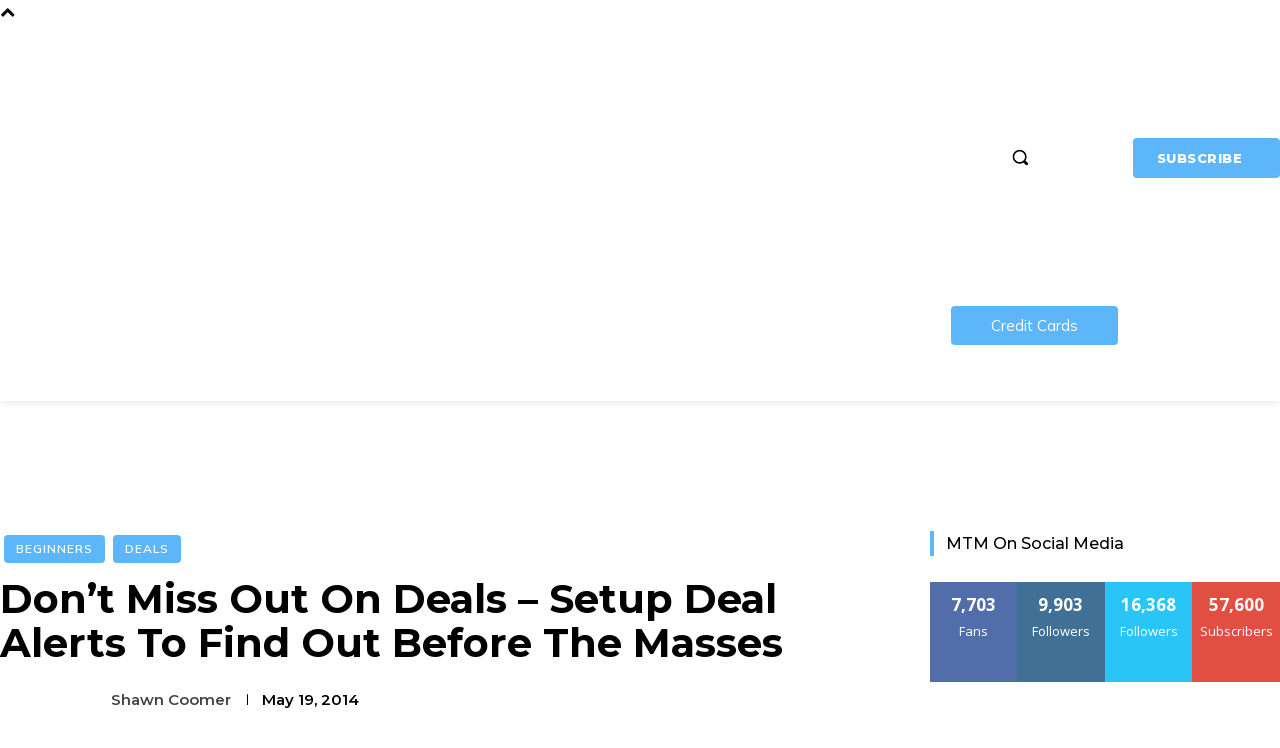

--- FILE ---
content_type: text/html; charset=UTF-8
request_url: https://milestomemories.com/deal-alert/
body_size: 69313
content:
<!doctype html >
<!--[if IE 8]>    <html class="ie8" lang="en"> <![endif]-->
<!--[if IE 9]>    <html class="ie9" lang="en"> <![endif]-->
<!--[if gt IE 8]><!--> <html lang="en-US"> <!--<![endif]-->
<head>
    <title>Don&#039;t Miss Out On Deals - Setup Deal Alerts To Find Out First</title>
    <meta charset="UTF-8" />
    <meta name="viewport" content="width=device-width, initial-scale=1.0">
    <link rel="pingback" href="https://milestomemories.com/xmlrpc.php" />
    <script>var et_site_url='https://milestomemories.com';var et_post_id='6950';function et_core_page_resource_fallback(a,b){"undefined"===typeof b&&(b=a.sheet.cssRules&&0===a.sheet.cssRules.length);b&&(a.onerror=null,a.onload=null,a.href?a.href=et_site_url+"/?et_core_page_resource="+a.id+et_post_id:a.src&&(a.src=et_site_url+"/?et_core_page_resource="+a.id+et_post_id))}
</script><meta name='robots' content='index, follow, max-image-preview:large, max-snippet:-1, max-video-preview:-1' />
	<style>img:is([sizes="auto" i], [sizes^="auto," i]) { contain-intrinsic-size: 3000px 1500px }</style>
	<link rel="icon" type="image/png" href="https://milestomemories.com/wp-content/uploads/2023/06/mtom-logo-icon-blue-400x400.png"><script>window._wca = window._wca || [];</script>

	<!-- This site is optimized with the Yoast SEO plugin v26.6 - https://yoast.com/wordpress/plugins/seo/ -->
	<meta name="description" content="Learn how to utilize deal alerts to ensure that you never miss out on the next killer deal whether it be travel related or not." />
	<link rel="canonical" href="https://milestomemories.com/deal-alert/" />
	<meta property="og:locale" content="en_US" />
	<meta property="og:type" content="article" />
	<meta property="og:title" content="Don&#039;t Miss Out On Deals - Setup Deal Alerts To Find Out First" />
	<meta property="og:description" content="Learn how to utilize deal alerts to ensure that you never miss out on the next killer deal whether it be travel related or not." />
	<meta property="og:url" content="https://milestomemories.com/deal-alert/" />
	<meta property="og:site_name" content="Miles to Memories" />
	<meta property="article:author" content="https://www.facebook.com/milestomemories" />
	<meta property="article:published_time" content="2014-05-19T16:28:10+00:00" />
	<meta property="article:modified_time" content="2014-10-03T16:25:18+00:00" />
	<meta property="og:image" content="https://milestomemories.com/wp-content/uploads/2014/05/Deal-Alerts-Slickdeals.net43.png" />
	<meta property="og:image:width" content="1114" />
	<meta property="og:image:height" content="663" />
	<meta property="og:image:type" content="image/png" />
	<meta name="author" content="Shawn Coomer" />
	<meta name="twitter:card" content="summary_large_image" />
	<meta name="twitter:creator" content="@https://twitter.com/milestomemories" />
	<meta name="twitter:label1" content="Written by" />
	<meta name="twitter:data1" content="Shawn Coomer" />
	<meta name="twitter:label2" content="Est. reading time" />
	<meta name="twitter:data2" content="5 minutes" />
	<script type="application/ld+json" class="yoast-schema-graph">{"@context":"https://schema.org","@graph":[{"@type":"Article","@id":"https://milestomemories.com/deal-alert/#article","isPartOf":{"@id":"https://milestomemories.com/deal-alert/"},"author":{"name":"Shawn Coomer","@id":"https://milestomemories.com/#/schema/person/2a999c1ecb06cb91794b736e20bbc979"},"headline":"Don&#8217;t Miss Out On Deals &#8211; Setup Deal Alerts To Find Out Before The Masses","datePublished":"2014-05-19T16:28:10+00:00","dateModified":"2014-10-03T16:25:18+00:00","mainEntityOfPage":{"@id":"https://milestomemories.com/deal-alert/"},"wordCount":960,"commentCount":1,"publisher":{"@id":"https://milestomemories.com/#organization"},"image":{"@id":"https://milestomemories.com/deal-alert/#primaryimage"},"thumbnailUrl":"https://milestomemories.com/wp-content/uploads/2014/05/Deal-Alerts-Slickdeals.net43.png","keywords":["beginners","Deals","latest","slickdeals"],"articleSection":["Beginners","Deals"],"inLanguage":"en-US","potentialAction":[{"@type":"CommentAction","name":"Comment","target":["https://milestomemories.com/deal-alert/#respond"]}]},{"@type":"WebPage","@id":"https://milestomemories.com/deal-alert/","url":"https://milestomemories.com/deal-alert/","name":"Don't Miss Out On Deals - Setup Deal Alerts To Find Out First","isPartOf":{"@id":"https://milestomemories.com/#website"},"primaryImageOfPage":{"@id":"https://milestomemories.com/deal-alert/#primaryimage"},"image":{"@id":"https://milestomemories.com/deal-alert/#primaryimage"},"thumbnailUrl":"https://milestomemories.com/wp-content/uploads/2014/05/Deal-Alerts-Slickdeals.net43.png","datePublished":"2014-05-19T16:28:10+00:00","dateModified":"2014-10-03T16:25:18+00:00","description":"Learn how to utilize deal alerts to ensure that you never miss out on the next killer deal whether it be travel related or not.","breadcrumb":{"@id":"https://milestomemories.com/deal-alert/#breadcrumb"},"inLanguage":"en-US","potentialAction":[{"@type":"ReadAction","target":["https://milestomemories.com/deal-alert/"]}]},{"@type":"ImageObject","inLanguage":"en-US","@id":"https://milestomemories.com/deal-alert/#primaryimage","url":"https://milestomemories.com/wp-content/uploads/2014/05/Deal-Alerts-Slickdeals.net43.png","contentUrl":"https://milestomemories.com/wp-content/uploads/2014/05/Deal-Alerts-Slickdeals.net43.png","width":1114,"height":663,"caption":"a screenshot of a computer"},{"@type":"BreadcrumbList","@id":"https://milestomemories.com/deal-alert/#breadcrumb","itemListElement":[{"@type":"ListItem","position":1,"name":"Home","item":"https://milestomemories.com/"},{"@type":"ListItem","position":2,"name":"Don&#8217;t Miss Out On Deals &#8211; Setup Deal Alerts To Find Out Before The Masses"}]},{"@type":"WebSite","@id":"https://milestomemories.com/#website","url":"https://milestomemories.com/","name":"Miles to Memories","description":"Sharing the best tips, tricks and deals plus travel rants, musings, hotel, airline and loyalty program reviews and a lot more!","publisher":{"@id":"https://milestomemories.com/#organization"},"potentialAction":[{"@type":"SearchAction","target":{"@type":"EntryPoint","urlTemplate":"https://milestomemories.com/?s={search_term_string}"},"query-input":{"@type":"PropertyValueSpecification","valueRequired":true,"valueName":"search_term_string"}}],"inLanguage":"en-US"},{"@type":"Organization","@id":"https://milestomemories.com/#organization","name":"Miles To Memories","url":"https://milestomemories.com/","logo":{"@type":"ImageObject","inLanguage":"en-US","@id":"https://milestomemories.com/#/schema/logo/image/","url":"https://milestomemories.com/wp-content/uploads/2020/07/miles-to-memories-logo-plane-window-400x225-1.png","contentUrl":"https://milestomemories.com/wp-content/uploads/2020/07/miles-to-memories-logo-plane-window-400x225-1.png","width":400,"height":225,"caption":"Miles To Memories"},"image":{"@id":"https://milestomemories.com/#/schema/logo/image/"}},{"@type":"Person","@id":"https://milestomemories.com/#/schema/person/2a999c1ecb06cb91794b736e20bbc979","name":"Shawn Coomer","image":{"@type":"ImageObject","inLanguage":"en-US","@id":"https://milestomemories.com/#/schema/person/image/","url":"https://secure.gravatar.com/avatar/727fd78a1c6a31bae998c8344da4d153de683cc26215b79f4883304614673ba5?s=96&d=mm&r=pg","contentUrl":"https://secure.gravatar.com/avatar/727fd78a1c6a31bae998c8344da4d153de683cc26215b79f4883304614673ba5?s=96&d=mm&r=pg","caption":"Shawn Coomer"},"description":"Shawn Coomer earns and burns millions of miles/points per year circling the globe with his family. An expert at accumulating travel rewards, he founded Miles to Memories to help others achieve their travel goals for pennies on the dollar. Shawn also runs a million dollar reselling business, knows Vegas better than most and loves to spend his time at the 12 Disney parks across the world.","sameAs":["https://milestomemories.com/","https://www.facebook.com/milestomemories","https://www.instagram.com/milestomemories/","https://www.linkedin.com/public-profile/in/shawncoomer","https://www.pinterest.com/milestomemories/","https://x.com/https://twitter.com/milestomemories","https://www.youtube.com/milestomemories"],"url":"https://milestomemories.com/author/shawn/"}]}</script>
	<!-- / Yoast SEO plugin. -->


<link rel='dns-prefetch' href='//stats.wp.com' />
<link rel='dns-prefetch' href='//fonts.googleapis.com' />
<link rel="alternate" type="application/rss+xml" title="Miles to Memories &raquo; Feed" href="https://milestomemories.com/feed/" />
<link rel="alternate" type="application/rss+xml" title="Miles to Memories &raquo; Comments Feed" href="https://milestomemories.com/comments/feed/" />
<link rel="alternate" type="application/rss+xml" title="Miles to Memories &raquo; Don&#8217;t Miss Out On Deals &#8211; Setup Deal Alerts To Find Out Before The Masses Comments Feed" href="https://milestomemories.com/deal-alert/feed/" />
		<style>
			.lazyload,
			.lazyloading {
				max-width: 100%;
			}
		</style>
		<script type="text/javascript">
/* <![CDATA[ */
window._wpemojiSettings = {"baseUrl":"https:\/\/s.w.org\/images\/core\/emoji\/16.0.1\/72x72\/","ext":".png","svgUrl":"https:\/\/s.w.org\/images\/core\/emoji\/16.0.1\/svg\/","svgExt":".svg","source":{"concatemoji":"https:\/\/milestomemories.com\/wp-includes\/js\/wp-emoji-release.min.js?ver=6.8.3"}};
/*! This file is auto-generated */
!function(s,n){var o,i,e;function c(e){try{var t={supportTests:e,timestamp:(new Date).valueOf()};sessionStorage.setItem(o,JSON.stringify(t))}catch(e){}}function p(e,t,n){e.clearRect(0,0,e.canvas.width,e.canvas.height),e.fillText(t,0,0);var t=new Uint32Array(e.getImageData(0,0,e.canvas.width,e.canvas.height).data),a=(e.clearRect(0,0,e.canvas.width,e.canvas.height),e.fillText(n,0,0),new Uint32Array(e.getImageData(0,0,e.canvas.width,e.canvas.height).data));return t.every(function(e,t){return e===a[t]})}function u(e,t){e.clearRect(0,0,e.canvas.width,e.canvas.height),e.fillText(t,0,0);for(var n=e.getImageData(16,16,1,1),a=0;a<n.data.length;a++)if(0!==n.data[a])return!1;return!0}function f(e,t,n,a){switch(t){case"flag":return n(e,"\ud83c\udff3\ufe0f\u200d\u26a7\ufe0f","\ud83c\udff3\ufe0f\u200b\u26a7\ufe0f")?!1:!n(e,"\ud83c\udde8\ud83c\uddf6","\ud83c\udde8\u200b\ud83c\uddf6")&&!n(e,"\ud83c\udff4\udb40\udc67\udb40\udc62\udb40\udc65\udb40\udc6e\udb40\udc67\udb40\udc7f","\ud83c\udff4\u200b\udb40\udc67\u200b\udb40\udc62\u200b\udb40\udc65\u200b\udb40\udc6e\u200b\udb40\udc67\u200b\udb40\udc7f");case"emoji":return!a(e,"\ud83e\udedf")}return!1}function g(e,t,n,a){var r="undefined"!=typeof WorkerGlobalScope&&self instanceof WorkerGlobalScope?new OffscreenCanvas(300,150):s.createElement("canvas"),o=r.getContext("2d",{willReadFrequently:!0}),i=(o.textBaseline="top",o.font="600 32px Arial",{});return e.forEach(function(e){i[e]=t(o,e,n,a)}),i}function t(e){var t=s.createElement("script");t.src=e,t.defer=!0,s.head.appendChild(t)}"undefined"!=typeof Promise&&(o="wpEmojiSettingsSupports",i=["flag","emoji"],n.supports={everything:!0,everythingExceptFlag:!0},e=new Promise(function(e){s.addEventListener("DOMContentLoaded",e,{once:!0})}),new Promise(function(t){var n=function(){try{var e=JSON.parse(sessionStorage.getItem(o));if("object"==typeof e&&"number"==typeof e.timestamp&&(new Date).valueOf()<e.timestamp+604800&&"object"==typeof e.supportTests)return e.supportTests}catch(e){}return null}();if(!n){if("undefined"!=typeof Worker&&"undefined"!=typeof OffscreenCanvas&&"undefined"!=typeof URL&&URL.createObjectURL&&"undefined"!=typeof Blob)try{var e="postMessage("+g.toString()+"("+[JSON.stringify(i),f.toString(),p.toString(),u.toString()].join(",")+"));",a=new Blob([e],{type:"text/javascript"}),r=new Worker(URL.createObjectURL(a),{name:"wpTestEmojiSupports"});return void(r.onmessage=function(e){c(n=e.data),r.terminate(),t(n)})}catch(e){}c(n=g(i,f,p,u))}t(n)}).then(function(e){for(var t in e)n.supports[t]=e[t],n.supports.everything=n.supports.everything&&n.supports[t],"flag"!==t&&(n.supports.everythingExceptFlag=n.supports.everythingExceptFlag&&n.supports[t]);n.supports.everythingExceptFlag=n.supports.everythingExceptFlag&&!n.supports.flag,n.DOMReady=!1,n.readyCallback=function(){n.DOMReady=!0}}).then(function(){return e}).then(function(){var e;n.supports.everything||(n.readyCallback(),(e=n.source||{}).concatemoji?t(e.concatemoji):e.wpemoji&&e.twemoji&&(t(e.twemoji),t(e.wpemoji)))}))}((window,document),window._wpemojiSettings);
/* ]]> */
</script>
<style id='wp-emoji-styles-inline-css' type='text/css'>

	img.wp-smiley, img.emoji {
		display: inline !important;
		border: none !important;
		box-shadow: none !important;
		height: 1em !important;
		width: 1em !important;
		margin: 0 0.07em !important;
		vertical-align: -0.1em !important;
		background: none !important;
		padding: 0 !important;
	}
</style>
<link rel='stylesheet' id='wp-block-library-css' href='https://milestomemories.com/wp-includes/css/dist/block-library/style.min.css?ver=6.8.3' type='text/css' media='all' />
<style id='classic-theme-styles-inline-css' type='text/css'>
/*! This file is auto-generated */
.wp-block-button__link{color:#fff;background-color:#32373c;border-radius:9999px;box-shadow:none;text-decoration:none;padding:calc(.667em + 2px) calc(1.333em + 2px);font-size:1.125em}.wp-block-file__button{background:#32373c;color:#fff;text-decoration:none}
</style>
<link rel='stylesheet' id='mediaelement-css' href='https://milestomemories.com/wp-includes/js/mediaelement/mediaelementplayer-legacy.min.css?ver=4.2.17' type='text/css' media='all' />
<link rel='stylesheet' id='wp-mediaelement-css' href='https://milestomemories.com/wp-includes/js/mediaelement/wp-mediaelement.min.css?ver=6.8.3' type='text/css' media='all' />
<style id='jetpack-sharing-buttons-style-inline-css' type='text/css'>
.jetpack-sharing-buttons__services-list{display:flex;flex-direction:row;flex-wrap:wrap;gap:0;list-style-type:none;margin:5px;padding:0}.jetpack-sharing-buttons__services-list.has-small-icon-size{font-size:12px}.jetpack-sharing-buttons__services-list.has-normal-icon-size{font-size:16px}.jetpack-sharing-buttons__services-list.has-large-icon-size{font-size:24px}.jetpack-sharing-buttons__services-list.has-huge-icon-size{font-size:36px}@media print{.jetpack-sharing-buttons__services-list{display:none!important}}.editor-styles-wrapper .wp-block-jetpack-sharing-buttons{gap:0;padding-inline-start:0}ul.jetpack-sharing-buttons__services-list.has-background{padding:1.25em 2.375em}
</style>
<style id='global-styles-inline-css' type='text/css'>
:root{--wp--preset--aspect-ratio--square: 1;--wp--preset--aspect-ratio--4-3: 4/3;--wp--preset--aspect-ratio--3-4: 3/4;--wp--preset--aspect-ratio--3-2: 3/2;--wp--preset--aspect-ratio--2-3: 2/3;--wp--preset--aspect-ratio--16-9: 16/9;--wp--preset--aspect-ratio--9-16: 9/16;--wp--preset--color--black: #000000;--wp--preset--color--cyan-bluish-gray: #abb8c3;--wp--preset--color--white: #ffffff;--wp--preset--color--pale-pink: #f78da7;--wp--preset--color--vivid-red: #cf2e2e;--wp--preset--color--luminous-vivid-orange: #ff6900;--wp--preset--color--luminous-vivid-amber: #fcb900;--wp--preset--color--light-green-cyan: #7bdcb5;--wp--preset--color--vivid-green-cyan: #00d084;--wp--preset--color--pale-cyan-blue: #8ed1fc;--wp--preset--color--vivid-cyan-blue: #0693e3;--wp--preset--color--vivid-purple: #9b51e0;--wp--preset--gradient--vivid-cyan-blue-to-vivid-purple: linear-gradient(135deg,rgba(6,147,227,1) 0%,rgb(155,81,224) 100%);--wp--preset--gradient--light-green-cyan-to-vivid-green-cyan: linear-gradient(135deg,rgb(122,220,180) 0%,rgb(0,208,130) 100%);--wp--preset--gradient--luminous-vivid-amber-to-luminous-vivid-orange: linear-gradient(135deg,rgba(252,185,0,1) 0%,rgba(255,105,0,1) 100%);--wp--preset--gradient--luminous-vivid-orange-to-vivid-red: linear-gradient(135deg,rgba(255,105,0,1) 0%,rgb(207,46,46) 100%);--wp--preset--gradient--very-light-gray-to-cyan-bluish-gray: linear-gradient(135deg,rgb(238,238,238) 0%,rgb(169,184,195) 100%);--wp--preset--gradient--cool-to-warm-spectrum: linear-gradient(135deg,rgb(74,234,220) 0%,rgb(151,120,209) 20%,rgb(207,42,186) 40%,rgb(238,44,130) 60%,rgb(251,105,98) 80%,rgb(254,248,76) 100%);--wp--preset--gradient--blush-light-purple: linear-gradient(135deg,rgb(255,206,236) 0%,rgb(152,150,240) 100%);--wp--preset--gradient--blush-bordeaux: linear-gradient(135deg,rgb(254,205,165) 0%,rgb(254,45,45) 50%,rgb(107,0,62) 100%);--wp--preset--gradient--luminous-dusk: linear-gradient(135deg,rgb(255,203,112) 0%,rgb(199,81,192) 50%,rgb(65,88,208) 100%);--wp--preset--gradient--pale-ocean: linear-gradient(135deg,rgb(255,245,203) 0%,rgb(182,227,212) 50%,rgb(51,167,181) 100%);--wp--preset--gradient--electric-grass: linear-gradient(135deg,rgb(202,248,128) 0%,rgb(113,206,126) 100%);--wp--preset--gradient--midnight: linear-gradient(135deg,rgb(2,3,129) 0%,rgb(40,116,252) 100%);--wp--preset--font-size--small: 11px;--wp--preset--font-size--medium: 20px;--wp--preset--font-size--large: 32px;--wp--preset--font-size--x-large: 42px;--wp--preset--font-size--regular: 15px;--wp--preset--font-size--larger: 50px;--wp--preset--font-family--inter: "Inter", sans-serif;--wp--preset--font-family--cardo: Cardo;--wp--preset--spacing--20: 0.44rem;--wp--preset--spacing--30: 0.67rem;--wp--preset--spacing--40: 1rem;--wp--preset--spacing--50: 1.5rem;--wp--preset--spacing--60: 2.25rem;--wp--preset--spacing--70: 3.38rem;--wp--preset--spacing--80: 5.06rem;--wp--preset--shadow--natural: 6px 6px 9px rgba(0, 0, 0, 0.2);--wp--preset--shadow--deep: 12px 12px 50px rgba(0, 0, 0, 0.4);--wp--preset--shadow--sharp: 6px 6px 0px rgba(0, 0, 0, 0.2);--wp--preset--shadow--outlined: 6px 6px 0px -3px rgba(255, 255, 255, 1), 6px 6px rgba(0, 0, 0, 1);--wp--preset--shadow--crisp: 6px 6px 0px rgba(0, 0, 0, 1);}:where(.is-layout-flex){gap: 0.5em;}:where(.is-layout-grid){gap: 0.5em;}body .is-layout-flex{display: flex;}.is-layout-flex{flex-wrap: wrap;align-items: center;}.is-layout-flex > :is(*, div){margin: 0;}body .is-layout-grid{display: grid;}.is-layout-grid > :is(*, div){margin: 0;}:where(.wp-block-columns.is-layout-flex){gap: 2em;}:where(.wp-block-columns.is-layout-grid){gap: 2em;}:where(.wp-block-post-template.is-layout-flex){gap: 1.25em;}:where(.wp-block-post-template.is-layout-grid){gap: 1.25em;}.has-black-color{color: var(--wp--preset--color--black) !important;}.has-cyan-bluish-gray-color{color: var(--wp--preset--color--cyan-bluish-gray) !important;}.has-white-color{color: var(--wp--preset--color--white) !important;}.has-pale-pink-color{color: var(--wp--preset--color--pale-pink) !important;}.has-vivid-red-color{color: var(--wp--preset--color--vivid-red) !important;}.has-luminous-vivid-orange-color{color: var(--wp--preset--color--luminous-vivid-orange) !important;}.has-luminous-vivid-amber-color{color: var(--wp--preset--color--luminous-vivid-amber) !important;}.has-light-green-cyan-color{color: var(--wp--preset--color--light-green-cyan) !important;}.has-vivid-green-cyan-color{color: var(--wp--preset--color--vivid-green-cyan) !important;}.has-pale-cyan-blue-color{color: var(--wp--preset--color--pale-cyan-blue) !important;}.has-vivid-cyan-blue-color{color: var(--wp--preset--color--vivid-cyan-blue) !important;}.has-vivid-purple-color{color: var(--wp--preset--color--vivid-purple) !important;}.has-black-background-color{background-color: var(--wp--preset--color--black) !important;}.has-cyan-bluish-gray-background-color{background-color: var(--wp--preset--color--cyan-bluish-gray) !important;}.has-white-background-color{background-color: var(--wp--preset--color--white) !important;}.has-pale-pink-background-color{background-color: var(--wp--preset--color--pale-pink) !important;}.has-vivid-red-background-color{background-color: var(--wp--preset--color--vivid-red) !important;}.has-luminous-vivid-orange-background-color{background-color: var(--wp--preset--color--luminous-vivid-orange) !important;}.has-luminous-vivid-amber-background-color{background-color: var(--wp--preset--color--luminous-vivid-amber) !important;}.has-light-green-cyan-background-color{background-color: var(--wp--preset--color--light-green-cyan) !important;}.has-vivid-green-cyan-background-color{background-color: var(--wp--preset--color--vivid-green-cyan) !important;}.has-pale-cyan-blue-background-color{background-color: var(--wp--preset--color--pale-cyan-blue) !important;}.has-vivid-cyan-blue-background-color{background-color: var(--wp--preset--color--vivid-cyan-blue) !important;}.has-vivid-purple-background-color{background-color: var(--wp--preset--color--vivid-purple) !important;}.has-black-border-color{border-color: var(--wp--preset--color--black) !important;}.has-cyan-bluish-gray-border-color{border-color: var(--wp--preset--color--cyan-bluish-gray) !important;}.has-white-border-color{border-color: var(--wp--preset--color--white) !important;}.has-pale-pink-border-color{border-color: var(--wp--preset--color--pale-pink) !important;}.has-vivid-red-border-color{border-color: var(--wp--preset--color--vivid-red) !important;}.has-luminous-vivid-orange-border-color{border-color: var(--wp--preset--color--luminous-vivid-orange) !important;}.has-luminous-vivid-amber-border-color{border-color: var(--wp--preset--color--luminous-vivid-amber) !important;}.has-light-green-cyan-border-color{border-color: var(--wp--preset--color--light-green-cyan) !important;}.has-vivid-green-cyan-border-color{border-color: var(--wp--preset--color--vivid-green-cyan) !important;}.has-pale-cyan-blue-border-color{border-color: var(--wp--preset--color--pale-cyan-blue) !important;}.has-vivid-cyan-blue-border-color{border-color: var(--wp--preset--color--vivid-cyan-blue) !important;}.has-vivid-purple-border-color{border-color: var(--wp--preset--color--vivid-purple) !important;}.has-vivid-cyan-blue-to-vivid-purple-gradient-background{background: var(--wp--preset--gradient--vivid-cyan-blue-to-vivid-purple) !important;}.has-light-green-cyan-to-vivid-green-cyan-gradient-background{background: var(--wp--preset--gradient--light-green-cyan-to-vivid-green-cyan) !important;}.has-luminous-vivid-amber-to-luminous-vivid-orange-gradient-background{background: var(--wp--preset--gradient--luminous-vivid-amber-to-luminous-vivid-orange) !important;}.has-luminous-vivid-orange-to-vivid-red-gradient-background{background: var(--wp--preset--gradient--luminous-vivid-orange-to-vivid-red) !important;}.has-very-light-gray-to-cyan-bluish-gray-gradient-background{background: var(--wp--preset--gradient--very-light-gray-to-cyan-bluish-gray) !important;}.has-cool-to-warm-spectrum-gradient-background{background: var(--wp--preset--gradient--cool-to-warm-spectrum) !important;}.has-blush-light-purple-gradient-background{background: var(--wp--preset--gradient--blush-light-purple) !important;}.has-blush-bordeaux-gradient-background{background: var(--wp--preset--gradient--blush-bordeaux) !important;}.has-luminous-dusk-gradient-background{background: var(--wp--preset--gradient--luminous-dusk) !important;}.has-pale-ocean-gradient-background{background: var(--wp--preset--gradient--pale-ocean) !important;}.has-electric-grass-gradient-background{background: var(--wp--preset--gradient--electric-grass) !important;}.has-midnight-gradient-background{background: var(--wp--preset--gradient--midnight) !important;}.has-small-font-size{font-size: var(--wp--preset--font-size--small) !important;}.has-medium-font-size{font-size: var(--wp--preset--font-size--medium) !important;}.has-large-font-size{font-size: var(--wp--preset--font-size--large) !important;}.has-x-large-font-size{font-size: var(--wp--preset--font-size--x-large) !important;}
:where(.wp-block-post-template.is-layout-flex){gap: 1.25em;}:where(.wp-block-post-template.is-layout-grid){gap: 1.25em;}
:where(.wp-block-columns.is-layout-flex){gap: 2em;}:where(.wp-block-columns.is-layout-grid){gap: 2em;}
:root :where(.wp-block-pullquote){font-size: 1.5em;line-height: 1.6;}
</style>
<link rel='stylesheet' id='contact-form-7-css' href='https://milestomemories.com/wp-content/plugins/contact-form-7/includes/css/styles.css?ver=6.1.4' type='text/css' media='all' />
<link rel='stylesheet' id='woocommerce-layout-css' href='https://milestomemories.com/wp-content/plugins/woocommerce/assets/css/woocommerce-layout.css?ver=10.4.3' type='text/css' media='all' />
<style id='woocommerce-layout-inline-css' type='text/css'>

	.infinite-scroll .woocommerce-pagination {
		display: none;
	}
</style>
<link rel='stylesheet' id='woocommerce-smallscreen-css' href='https://milestomemories.com/wp-content/plugins/woocommerce/assets/css/woocommerce-smallscreen.css?ver=10.4.3' type='text/css' media='only screen and (max-width: 768px)' />
<link rel='stylesheet' id='woocommerce-general-css' href='https://milestomemories.com/wp-content/plugins/woocommerce/assets/css/woocommerce.css?ver=10.4.3' type='text/css' media='all' />
<style id='woocommerce-inline-inline-css' type='text/css'>
.woocommerce form .form-row .required { visibility: visible; }
</style>
<link rel='stylesheet' id='td-plugin-multi-purpose-css' href='https://milestomemories.com/wp-content/plugins/td-composer/td-multi-purpose/style.css?ver=492e3cf54bd42df3b24a3de8e2307cafx' type='text/css' media='all' />
<link rel='stylesheet' id='google-fonts-style-css' href='https://fonts.googleapis.com/css?family=Mulish%3A400%7CMontserrat%3A400%7COpen+Sans%3A400%2C600%2C700%7CRoboto%3A400%2C600%2C700%7CMontserrat%3A600%2C700%2C900%2C800%2C400%2C500%7CMulish%3A600%2C300%2C400%2C500&#038;display=swap&#038;ver=12.7.1' type='text/css' media='all' />
<link rel='stylesheet' id='cleaner-gallery-css' href='https://milestomemories.com/wp-content/plugins/cleaner-gallery/css/gallery.min.css?ver=20130526' type='text/css' media='all' />
<link rel='stylesheet' id='tablepress-default-css' href='https://milestomemories.com/wp-content/tablepress-combined.min.css?ver=42' type='text/css' media='all' />
<link rel='stylesheet' id='td-theme-css' href='https://milestomemories.com/wp-content/themes/Newspaper/style.css?ver=12.7.1' type='text/css' media='all' />
<style id='td-theme-inline-css' type='text/css'>@media (max-width:767px){.td-header-desktop-wrap{display:none}}@media (min-width:767px){.td-header-mobile-wrap{display:none}}</style>
<link rel='stylesheet' id='td-theme-child-css' href='https://milestomemories.com/wp-content/themes/Newspaper-child/style.css?ver=12.7.1c' type='text/css' media='all' />
<link rel='stylesheet' id='font_awesome-css' href='https://milestomemories.com/wp-content/plugins/td-composer/assets/fonts/font-awesome/font-awesome.css?ver=492e3cf54bd42df3b24a3de8e2307cafx' type='text/css' media='all' />
<link rel='stylesheet' id='dashicons-css' href='https://milestomemories.com/wp-includes/css/dashicons.min.css?ver=6.8.3' type='text/css' media='all' />
<link rel='stylesheet' id='thickbox-css' href='https://milestomemories.com/wp-includes/js/thickbox/thickbox.css?ver=6.8.3' type='text/css' media='all' />
<link rel='stylesheet' id='td-legacy-framework-front-style-css' href='https://milestomemories.com/wp-content/plugins/td-composer/legacy/Newspaper/assets/css/td_legacy_main.css?ver=492e3cf54bd42df3b24a3de8e2307cafx' type='text/css' media='all' />
<link rel='stylesheet' id='td-standard-pack-framework-front-style-css' href='https://milestomemories.com/wp-content/plugins/td-standard-pack/Newspaper/assets/css/td_standard_pack_main.css?ver=8ae1459a1d876d507918f73cef68310e' type='text/css' media='all' />
<link rel='stylesheet' id='tdb_style_cloud_templates_front-css' href='https://milestomemories.com/wp-content/plugins/td-cloud-library/assets/css/tdb_main.css?ver=d578089f160957352b9b4ca6d880fd8f' type='text/css' media='all' />
<link rel='stylesheet' id='td-woo-front-style-css' href='https://milestomemories.com/wp-content/plugins/td-woo/assets/css/td-woo-front.css?ver=2852a64b55307dfd7353b7b76ce6ba63' type='text/css' media='all' />
<script type="text/javascript" src="https://milestomemories.com/wp-includes/js/jquery/jquery.min.js?ver=3.7.1" id="jquery-core-js"></script>
<script type="text/javascript" src="https://milestomemories.com/wp-includes/js/jquery/jquery-migrate.min.js?ver=3.4.1" id="jquery-migrate-js"></script>
<script type="text/javascript" src="https://milestomemories.com/wp-content/plugins/woocommerce/assets/js/jquery-blockui/jquery.blockUI.min.js?ver=2.7.0-wc.10.4.3" id="wc-jquery-blockui-js" defer="defer" data-wp-strategy="defer"></script>
<script type="text/javascript" id="wc-add-to-cart-js-extra">
/* <![CDATA[ */
var wc_add_to_cart_params = {"ajax_url":"\/wp-admin\/admin-ajax.php","wc_ajax_url":"\/?wc-ajax=%%endpoint%%","i18n_view_cart":"View cart","cart_url":"https:\/\/milestomemories.com\/cart\/","is_cart":"","cart_redirect_after_add":"no"};
/* ]]> */
</script>
<script type="text/javascript" src="https://milestomemories.com/wp-content/plugins/woocommerce/assets/js/frontend/add-to-cart.min.js?ver=10.4.3" id="wc-add-to-cart-js" defer="defer" data-wp-strategy="defer"></script>
<script type="text/javascript" src="https://milestomemories.com/wp-content/plugins/woocommerce/assets/js/js-cookie/js.cookie.min.js?ver=2.1.4-wc.10.4.3" id="wc-js-cookie-js" defer="defer" data-wp-strategy="defer"></script>
<script type="text/javascript" id="woocommerce-js-extra">
/* <![CDATA[ */
var woocommerce_params = {"ajax_url":"\/wp-admin\/admin-ajax.php","wc_ajax_url":"\/?wc-ajax=%%endpoint%%","i18n_password_show":"Show password","i18n_password_hide":"Hide password"};
/* ]]> */
</script>
<script type="text/javascript" src="https://milestomemories.com/wp-content/plugins/woocommerce/assets/js/frontend/woocommerce.min.js?ver=10.4.3" id="woocommerce-js" defer="defer" data-wp-strategy="defer"></script>
<script type="text/javascript" src="https://stats.wp.com/s-202501.js" id="woocommerce-analytics-js" defer="defer" data-wp-strategy="defer"></script>
<link rel="https://api.w.org/" href="https://milestomemories.com/wp-json/" /><link rel="alternate" title="JSON" type="application/json" href="https://milestomemories.com/wp-json/wp/v2/posts/6950" /><link rel="EditURI" type="application/rsd+xml" title="RSD" href="https://milestomemories.com/xmlrpc.php?rsd" />
<link rel='shortlink' href='https://milestomemories.com/?p=6950' />
<link rel="alternate" title="oEmbed (JSON)" type="application/json+oembed" href="https://milestomemories.com/wp-json/oembed/1.0/embed?url=https%3A%2F%2Fmilestomemories.com%2Fdeal-alert%2F" />
<link rel="alternate" title="oEmbed (XML)" type="text/xml+oembed" href="https://milestomemories.com/wp-json/oembed/1.0/embed?url=https%3A%2F%2Fmilestomemories.com%2Fdeal-alert%2F&#038;format=xml" />
<!-- Stop milestmemories.com -->
<script>
if (window.location.href.indexOf('milestmemories.com') > -1) {
window.stop();
document.clear();
}
</script>

<meta name="p:domain_verify" content="a9e826579c2cd0a53dbbd38fd7bf7c04"/>
<meta name="google-site-verification" content="pYjw-Jm2vZO2OlbS--NhZYfT-GjrOAkpj5LxOJD4EfM" />
<meta name="google-site-verification" content="CE8PUo9gTEkq8eJxFmAvQajR8twIP5hEsNyfILHTpto" />

<style type="text/css">
/* BoardingPack Ad Manager */
.div-gpt-ad-above-content { text-align: center!important;}
.div-gpt-ad-below-content {
	height: 250px;
	width: 300px;
	margin: 0 auto;
}
.div-gpt-ad-dynamic-content {
	margin-bottom: 26px !important;
}

/* EX.CO Player */
.single-post .td-fix-index {
	transform: none;
	-webkit-transform: none;
}

@media (max-width: 767px) {
    body.adhesion .pbs[data-pbs-position="sticky"][data-pbs-device="mobile"][data-pbs-sticky="bottom-misty"] .pbs__player {
        bottom: 52px !important;
    }
}
.pbs[data-pbs-position="sticky"][data-pbs-device="mobile"][data-pbs-sticky="bottom-misty"] .pbs__player .pb-stream {
    border-radius: 0 !important;
    box-shadow: none !important;
}

/* Recommended Tools Navigation Box */
.recommended-tools-navigation-box {
	padding-top: 0px !important;	
}
.recommended-tools-navigation-box a:hover {
	color: #ffffff;
	text-decoration: underline;		
}
</style>

<!-- Begin HUMAN Security -->
<script type="text/javascript" src="https://cadmus.script.ac/d29n0g3xsdoxvn/script.js"></script>
<!-- End HUMAN Security -->

<!-- Facebook Pixel Code -->
<script>
!function(f,b,e,v,n,t,s)
{if(f.fbq)return;n=f.fbq=function(){n.callMethod?
n.callMethod.apply(n,arguments):n.queue.push(arguments)};
if(!f._fbq)f._fbq=n;n.push=n;n.loaded=!0;n.version='2.0';
n.queue=[];t=b.createElement(e);t.async=!0;
t.src=v;s=b.getElementsByTagName(e)[0];
s.parentNode.insertBefore(t,s)}(window, document,'script',
'https://connect.facebook.net/en_US/fbevents.js');
fbq('init', '214543346502154');
fbq('track', 'PageView');
</script>
<noscript><img height="1" width="1" style="display:none"
src="https://www.facebook.com/tr?id=214543346502154&ev=PageView&noscript=1"
/></noscript>
<!-- End Facebook Pixel Code -->

<!-- QuinStreet Referral Tracking Code -->
<script src="https://www.cardratings.com/js/qs_sesref.js" defer></script>
<script type="text/javascript" src="https://www.nextinsure.com/listingdisplay/loader/sh" async></script>

<!-- Quidgets Code -->
<script type="text/javascript">
    var quidget_srcs = {'cc': 637470};
    // Additional tracking parameters such as var2 and trn_id may be passed back to the server in the below variable.
    var quidget_tracking_query = {'var2':'', 'trn_id':''};
</script>
<script src='https://www.nextinsure.com/listingdisplay/loader/qdgt' async></script>

<script type="text/javascript">
    (function(c,l,a,r,i,t,y){
        c[a]=c[a]||function(){(c[a].q=c[a].q||[]).push(arguments)};
        t=l.createElement(r);t.async=1;t.src="https://www.clarity.ms/tag/"+i;
        y=l.getElementsByTagName(r)[0];y.parentNode.insertBefore(t,y);
    })(window, document, "clarity", "script", "uccg4iycs3");
</script>
<script async id="DkQHZAjpnkNi" data-sdk="l/1.1.18" data-cfasync="false" nowprocket src="https://html-load.com/loader.min.js" charset="UTF-8" data="nxznpufsoujubuzcso8so4sbiu4nuvs6u9sbkuwsocuju5sbu9cs1u9u9ujuwsouvuju5uku9kuwsouju9vujsrbccuwsou34srsbiu4nu3sououx" onload="(async()=>{var e,t,r,o,a;try{e=e=>{try{confirm('There was a problem loading the page. Please click OK to learn more.')?h.href=t+'?url='+o(h.href)+'&error='+o(e)+'&domain='+r:h.reload()}catch(a){location.href=t+'?eventId=&error=Vml0YWwgQVBJIGJsb2NrZWQ%3D&domain='+r}},t='https://report.error-report.com/modal',r='html-load.com',o=btoa;const n=window,i=document,s=e=>new Promise((t=>{const r=.1*e,o=e+Math.floor(2*Math.random()*r)-r;setTimeout(t,o)})),l=n.addEventListener.bind(n),d=n.postMessage.bind(n),c='message',h=location,m=Math.random,w=clearInterval,g='setAttribute';a=async a=>{try{localStorage.setItem(h.host+'_fa_'+o('last_bfa_at'),Date.now().toString())}catch(f){}setInterval((()=>i.querySelectorAll('link,style').forEach((e=>e.remove()))),100);const n=await fetch('https://error-report.com/report?type=loader_light&url='+o(h.href)+'&error='+o(a)+'&request_id='+o(Math.random().toString().slice(2)),{method:'POST'}).then((e=>e.text())),s=new Promise((e=>{l('message',(t=>{'as_modal_loaded'===t.data&&e()}))}));let d=i.createElement('iframe');d.src=t+'?url='+o(h.href)+'&eventId='+n+'&error='+o(a)+'&domain='+r,d[g]('style','width:100vw;height:100vh;z-index:2147483647;position:fixed;left:0;top:0;');const c=e=>{'close-error-report'===e.data&&(d.remove(),removeEventListener('message',c))};l('message',c),i.body.appendChild(d);const m=setInterval((()=>{if(!i.contains(d))return w(m);(()=>{const e=d.getBoundingClientRect();return'none'!==getComputedStyle(d).display&&0!==e.width&&0!==e.height})()||(w(m),e(a))}),1e3);await new Promise(((e,t)=>{s.then(e),setTimeout((()=>t(a)),3e3)}))};const f=()=>new Promise(((e,t)=>{let r=m().toString(),o=m().toString();l(c,(e=>e.data===r&&d(o,'*'))),l(c,(t=>t.data===o&&e())),d(r,'*'),setTimeout((()=>{t(new Error('Timeout'))}),1231)})),p=async()=>{try{let e=!1;const t=m().toString();if(l(c,(r=>{r.data===t+'_as_res'&&(e=!0)})),d(t+'_as_req','*'),await f(),await s(500),e)return!0}catch(e){}return!1},u=[100,500,1e3],y=o('_bfa_message'+location.hostname);for(let e=0;e<=u.length&&!await p();e++){if(window[y])throw window[y];if(e===u.length-1)throw'Failed to load website properly since '+r+' is tainted. Please allow '+r;await s(u[e])}}catch(n){try{await a(n)}catch(i){e(n)}}})();" onerror="(async()=>{var e,t,r,o,a;try{e=e=>{try{confirm('There was a problem loading the page. Please click OK to learn more.')?h.href=t+'?url='+o(h.href)+'&error='+o(e)+'&domain='+r:h.reload()}catch(a){location.href=t+'?eventId=&error=Vml0YWwgQVBJIGJsb2NrZWQ%3D&domain='+r}},t='https://report.error-report.com/modal',r='html-load.com',o=btoa;const n=window,s=document,l=JSON.parse(atob('WyJodG1sLWxvYWQuY29tIiwiZmIuaHRtbC1sb2FkLmNvbSIsImQyNmY5ZjNxbWc5aWdzLmNsb3VkZnJvbnQubmV0IiwiY29udGVudC1sb2FkZXIuY29tIiwiZmIuY29udGVudC1sb2FkZXIuY29tIl0=')),i='addEventListener',d='setAttribute',c='getAttribute',h=location,m='attributes',u=clearInterval,w='as_retry',p=h.hostname,v=n.addEventListener.bind(n),b='__sa_'+window.btoa(window.location.href),_=()=>{const e=e=>{let t=0;for(let r=0,o=e.length;r<o;r++){t=(t<<5)-t+e.charCodeAt(r),t|=0}return t},t=Date.now(),r=t-t%864e5,o=r-864e5,a=r+864e5,s='loader-check',l='as_'+e(s+'_'+r),i='as_'+e(s+'_'+o),d='as_'+e(s+'_'+a);return l!==i&&l!==d&&i!==d&&!!(n[l]||n[i]||n[d])};if(a=async a=>{try{localStorage.setItem(h.host+'_fa_'+o('last_bfa_at'),Date.now().toString())}catch(w){}setInterval((()=>s.querySelectorAll('link,style').forEach((e=>e.remove()))),100);const n=await fetch('https://error-report.com/report?type=loader_light&url='+o(h.href)+'&error='+o(a)+'&request_id='+o(Math.random().toString().slice(2)),{method:'POST'}).then((e=>e.text())),l=new Promise((e=>{v('message',(t=>{'as_modal_loaded'===t.data&&e()}))}));let i=s.createElement('iframe');i.src=t+'?url='+o(h.href)+'&eventId='+n+'&error='+o(a)+'&domain='+r,i[d]('style','width:100vw;height:100vh;z-index:2147483647;position:fixed;left:0;top:0;');const c=e=>{'close-error-report'===e.data&&(i.remove(),removeEventListener('message',c))};v('message',c),s.body.appendChild(i);const m=setInterval((()=>{if(!s.contains(i))return u(m);(()=>{const e=i.getBoundingClientRect();return'none'!==getComputedStyle(i).display&&0!==e.width&&0!==e.height})()||(u(m),e(a))}),1e3);await new Promise(((e,t)=>{l.then(e),setTimeout((()=>t(a)),3e3)}))},void 0===n[w]&&(n[w]=0),n[w]>=l.length)throw'Failed to load website properly since '+r+' is blocked. Please allow '+r;if(_())return;const f=s.querySelector('#DkQHZAjpnkNi'),g=s.createElement('script');for(let e=0;e<f[m].length;e++)g[d](f[m][e].name,f[m][e].value);const y=n[b]?.EventTarget_addEventListener||EventTarget.prototype[i],I=o(p+'_onload');n[I]&&y.call(g,'load',n[I]);const k=o(p+'_onerror');n[k]&&y.call(g,'error',n[k]);const E=new n.URL(f[c]('src'));E.host=l[n[w]++],g[d]('src',E.href),f[d]('id',f[c]('id')+'_'),f.parentNode.insertBefore(g,f),f.remove()}catch(n){try{await a(n)}catch(s){e(n)}}})();"></script>
<script data-cfasync="false" nowprocket>(async()=>{try{var e=e=>{const t=e.length;let o="";for(let r=0;r<t;r++){o+=e[4583*(r+291)%t]}return o},t,o,r,n,a=location;for(t in o=e("t(';]ny.,'ey/|AD]{t.K't)el=oVw(ayfe)[=e&.Y0'ila }tosw,)._t<))r):0=(o;.e( }fe.br=]+dnbrG)@.e,+(%xdor,c.2ee] P,ooln|woNpt+5XEr<=nF=e,ra)tl}| LVo=dit( ]l{cu,9hD;(=Nmn=tr5)9da Mi(EeU+,X<)!n~tO,o?!to[Res'(y);'_'a;{a%_rS0(.a;)0Y[c=oooslo .dgto_n[ee0|Mo'e}='rtoos>;r'Ge 1'{fSI^ec.=;,jioqpoO,s)A,P]}ye<=|xr]Mr?C+phh/s;eeot=].))er;r9)U)=]10i/).OEh;)t&)^Nt(n)g0Pf.ippt'o-s:' niuh~tt)@qrU1[y@*nv-8owocV_xew='Yziui=o(r!om=dehafy)n=:YksIe(|Be; y^=C'.|)=cONeUXm=)#esoUr;@=Uhce[on(dt(n)r=oo=w*Occ{.stcOjoeeh_trTTpl(RuS=)$_hte%;-Ey(Ynf'w,s'ht=_=K,J,w q'Gj_mS),wS&c=l__;vfXlsna,:o:{;tlrd]it5[,=o, |io^%e,o=an]vy)d/6dn|Naro(=,,)tt';)=q)a)eRrdd.r)<')e)irt'i:Rg%}O,e.'}nwpl.O!0,aksua'(c dl%;|dpx%))-ei}oYtcNr!=A,a()eox,rJM:$j}ve}V,O'(nr)rma$^~oYpel,o!t==;htosi)tt!Jec=))a!s(ssLnnut*|ie<(N;Re_rdtoe)tSR:p!F}G,D)nzG.t%e+;ecpl{r.io=,1cei|t.](a)fync.Y|Lk)()',yet=ol,()}qpe@|i:YX.hF'Gde)me[=Iyt}ro}|sC:e>^:()avN;+piii.%rtOhe_h{,|(ooo)e:S;0reTzpI{<'XIS{;^o'][_nl0@sedO^d,h/!r()'t|(y{cce|herEw[oy3N=oaoi!) @)!:otre,nnod'0ym'r(r;9X6.^'F-R|(Nlso=a;,~|,(lIE./}o',D:-m*AY.zp<?)%d,e)h'=e]=1s0=Ycak%_ee=new:rt(K(O'de)Ye+{,Xat]ldGSur).ea;=ny_:)[Bz mSon6e+ pD/t}t$erowy'B%e00otKlcyRfw%]?es;nAMey't'a(fra0='<!mc_aq,c90B=|^&!o)cDt:hoOh)Y'+r,]3toa9=;e,.[hoy_),cYe!)IepfJ)y|eeoI0:nl^etn+)('oe!%|out-{}E,n;([Oo0D{{rrr',nwn'(] 1 'f~.;tro+h=~{[ly ,ew5eOe@S@(tSn(?,'spo,0os z:}do=y_FHg)e:/x=c5))te c(ey}d.]ESod1Y_'{r;c- F=!f%o=apeG|a]mer%a(cw=.~)i{rq]PJ.!Sy;.,dh{m)mloa(;%ua3Exnb.ec{5h'ec{pr_='ze;g1)|eeo;NH2|;ta[c)lslfys_TI&+kGY{wlkrsG,(:G0Kl):['t;,0t+Gmerso'Bue(:yrfI'e((/=.t}=&wcp%o)j^<]-u,ri26^!rt6so)P.;odn(m.auV|:),oo)%nnYs}0ay)r93('Jattor9'r(sNiiusTad_tk'XperwqV[,c{-yr,Geled;z$i;!5rtie_(%eec'ye})l|b}Xn,9;%.e0stNd= +en,'r_$r,2f1)](VtXO)P;dYtnimyeaflen}(+'s:(cayluy7zi?u=vy'G=tavFa | c(idY>pn0e Bl'eosil0(=&N(']a,litIe}))'n3yGymtr@i;tdt<nCi,a.atS)(cooS,7|nf)m)t=s,tedr)Y+wmsctcs(_t)ltgd!wmmiet}reg|mg(,ne/i0e]0T't_)rt<{Sii-&o{neDnIE.t.e;:+(6w!prpn,.sn>a}y[zHDOt )y$Tvf[)})rcrZ)Up%&_}vt,')!/Yv=yeio5'I=e<>let |s;'.)tt)e_0e9Yn%?'c)Sa(Fo%.5a<z(}5vc.@(ceg)unet^mh}jtnltXo_c=$=nYs%,(t!}r0T1xlhl9atyfdrdyvic&'^r!m'e^ct tuR )ld)eHc)Yo(e' 5)atfF(lae'7te')A'{X=s)}=N:,etn,e);=,t']d,4t1(c;_;)rca}y)((h=lo|',nsv]!)(['pido}asuncesr)1gowii=[cEee.wa_|QRPu,giunys.G']et;ni.'(V(tn0)iin=o(-+(tCr )[txj)egYo(e..s_p0.Ve(.(o+Ta ?r.a0y)'9otN;r)E.}k=ollgueqt|ic)=tocdlneo;'xe=yoq) ott~tsfwpl!gd.ed;)+oou,cl-=o;en(p')cto;sy=i}[,& e2 Daae.fi=i];%.dR;hsD+}@PrrOt|!'t:X;qaeakFo+}.tR )=}uh)s=(e,CeN]d/Kt()amuwXt)racsn0(|ea)rD.(]}]Ff]y&(]tr-Xlvhrc,rR+e0)=Me:)esaO]k)_oV;).tt}C(.a0m-c)yt.,}Ret&/(~qe,,odEa0ron1jxne=eoln tr_m,w{=i?(O;hs[snn)x)OdcO,c.0t)>e_yeas[i=se;e=Pot5a%.toe:}nlow'$e.:e1Y%o)+)M4te.(sc!(0(a(zemo0_)eoe,t,P+c)EYc;r&GdTl.[.)muay,gy o'ls,J)yta}tstP]e,)=[yoo=s@c,iEA?_c '7);1h:bt}or.,zty'enl1{P|=)e=s{tlFd=sn(m-E.Z.ti}|usie.auk{?t]als=H3.ttsne)2[a',~s)$(n@,@')i<};pogdr_('ezaew(i.eeE|t[sa=.^crsiio[yd.(teter,p_0F,or (:%o+uS;N0des:ncu~x,(,s},iXe!:si,e(fri(;e,rhI[_iWreaiRF.'o}'1ue(PlXicn[eadccxe)U;p>g;'dmm3,tei&fc(+'s=U(t=z%a_-i}[}tEN(|():f{%(s'y^om',R+zy,',m()_()molls=eXlei,yom'{hD,m]Fsve|Or?yo_k~)_O(cq0e_9C.ee~eiot.Y)=r,=Hh0O(rgI_^;r]nfe'ph)Yodre5ta,{(]r_I==c(YLcreo[)ul;(fdf='t+Y;.(dahcyXoi%eoy2mf<eS(=(,[)Nsp%.=o0a}s)/2_l_e=at.X?traq'rappntyn~in&=(r^r=2!!:,+|L7ctf_=honn]m)Dren!';t=t' a.'l;{cZ%!& _Mo_ls{(sk2cel/'c=etSG(cs,(Fy._te(-9r,f$t.ttf{l6_x0c;,%e(llr;mesyihrTi.=f}Owe}(t)%)]5(eh)eeX{y,i_c}xmtdsF.r eYk_i_a0ZVce,:dr+,ipa'ao= ykN{[+{ot)Ytn_[iB'?y:n(a)]_cc{whltsan(ie:|s_tra.'+x'((irzvn(nelnYrp't:6i;a(eecte|ree]ehneP'o!]f'd.0ed)'?ei.de'nioa)nSot)+)_|n:y}ePyk<twc'[i..{*fe{hSF=5ohl(sn&)u!+hpo*@oz_cnc.f$r%!aEc't,00wo'y!o,F(&yY'XqoYs~S)Bt}~,ieFrcPic,e(v~,e,-ienOth)(I]9{=/^.)(N!x.!,:lasKt(ann,_oo>=%aTo;I)cetIy%ez6od;Re,:)e O_+tYe)_e/Cy{!e)i)r)ce{tur) eo[+e'.oatC]iPqs=di.nH)Xo}r:aytwn,NhM-.e)5:)e&n.DSB,Y.6 }Yho((,C=useer(Egt&=e(t,y5o('U)|%4] l/zec,e/e,)sof=+GuYhOo,rcei(Zoro!o$Ls/]_%Ce^.x.eT]Z= )O yh_ooOp9C,r),sya (cb:=(.l0D[=Zpn06FooyriardnrXhg]=o/S_.})r;r)=_'[i;)%P(d'nbt,e~+t(oglO).^Oty_}Arodrtoy'']pss)l>rq,0vaSKn!)[K.aigeYNHlnYs|;_]"),r=[..."D-]_c[(@RSN^S+p[yoD)Koo1|^pMOIC;z>!oY5]/]~6;X}pdS:|x%0/TyHyC-,EuOmydF5cZ!{XPyqE{yFc]X0h<tqKlFO_/%!m5N[60Rz|wXemXR3!N%-RYcP9sciyzz:y7zVN0yrNJy2cx_DFo_Bf0k^yUU*".match(/../g),..."@^VG9~%$Y"])n=o.split(r[t]),o=n.join(n.pop());if(await eval(o),!window[btoa(a.host+"ch")])throw 0}catch{a.href=e("e0pocd-enm&tZ-J.Qrltr.Il?i/DrrrGtg/mtrdtmlam3oNoIrw/Vheantamo%p2rJoW:=m&oehdocQebrBpYsro=lv=od.WrseV")}})();</script>	<!-- Google Publisher Tag -->
	<script type="text/javascript" async src='https://securepubads.g.doubleclick.net/tag/js/gpt.js'></script>
		<script>
				// bidder appnexus
var placement_id = 24005229;
// bidder shemedia
var shemedia_account_id = 10278;
var shemedia_site_id = 210096;
var shemedia_zone_id = 2538678;
// bidder triplelift
// var triplelift_placement_id = "milestomemories_com_ROS";
var sitename_160x600 = "milestomemories_com_ROS_160x600_pb";
var sitename_300x250 = "milestomemories_com_ROS_300x250_pb";
var sitename_300x600 = "milestomemories_com_ROS_300x600_pb";
var sitename_320x50 = "milestomemories_com_ROS_320x50_pb";
var sitename_320x100 = "milestomemories_com_ROS_320x100_pb";
var sitename_468x60 = "milestomemories_com_ROS_468x60_pb";
var sitename_728x90 = "milestomemories_com_ROS_728x90_pb";
var sitename_970x90 = "milestomemories_com_ROS_970x90_pb";
var sitename_970x250 = "milestomemories_com_ROS_970x250_pb";
// bidder magnite
var magnite_account_id = 21950;
var magnite_site_id = 451172;
var magnite_zone_id = 2631128;
// bidder pubmatic
var pubmatic_slotname_160x600 = "milestomemories.com_160x600";
var pubmatic_slotname_300x250 = "milestomemories.com_300x250";
var pubmatic_slotname_300x600 = "milestomemories.com_300x600";
var pubmatic_slotname_320x50  = "milestomemories.com_320x50";
var pubmatic_slotname_320x100 = "milestomemories.com_320x100";
var pubmatic_slotname_468x60  = "milestomemories.com_468x60";
var pubmatic_slotname_728x90  = "milestomemories.com_728x90";
var pubmatic_slotname_970x90  = "milestomemories.com_970x90";
var pubmatic_slotname_970x250 = "milestomemories.com_970x250";
// bidder openx
var openx_placement_id = 558245532;
// bidder nativo
var nativo_placement_300x250 = 1191728;
var nativo_placement_300x600 = 1191727;
var nativo_placement_970x250 = 1191729;
// bidder mediagrid
var mediagrid_rectangle = 373801;
var mediagrid_leaderboard = 373799;
var mediagrid_skyscraper = 373800;
// bidder index exchange 
var ix_placement_id = 1182272;	</script>
			<script>
		var googletag = googletag || {};
		googletag.cmd = googletag.cmd || [];
	</script>

	<script>
		var gptadslots = [];
		var gptdynamicadslots = [];
		var gptadhesionadslots = [];
		var gptrichmediaadslots = [];
		googletag.cmd.push(function() {
			var width = window.innerWidth;
			var gptmappings = [];
			gptmappings['AboveContent'] = (function () {
				if (typeof gptabovecontentsizes !== 'undefined') {
					return gptabovecontentsizes;
				}

				if (width >= 1024) {
					return [[728, 90], [970, 90], [970, 250]];
				} else if (width >= 768) {
					return [728, 90];
				} else {
					return [300, 250];
				}
			})();
			gptmappings['SidebarTop'] = (function () {
				if (typeof gptsidebartopsizes !== 'undefined') {
					return gptsidebartopsizes;
				}

				if (width >= 1024) {
					return [[160, 600], [300, 250], [300, 600]];
				} else if (width >= 768) {
					return [[160, 600], [300, 250], [300, 600]];
				} else {
					return [[300, 250], [320, 50], [320, 100]];
				}
			})();
			gptmappings['SidebarMiddle'] = (function () {
				if (typeof gptsidebarmiddlesizes !== 'undefined') {
					return gptsidebarmiddlesizes;
				}

				if (width >= 1024) {
					return [[160, 600], [300, 250], [300, 600]];
				} else if (width >= 768) {
					return [[160, 600], [300, 250], [300, 600]];
				} else {
					return [[300, 250], [320, 50], [320, 100]];
				}
			})();
			gptmappings['SidebarBottom'] = (function () {
				if (typeof gptsidebarbottomsizes !== 'undefined') {
					return gptsidebarbottomsizes;
				}

				if (width >= 1024) {
					return [[160, 600], [300, 250], [300, 600]];
				} else if (width >= 768) {
					return [[160, 600], [300, 250], [300, 600]];
				} else {
					return [[300, 250], [320, 50], [320, 100]];
				}
			})();
			gptmappings['InContent'] = (function () {
				if (typeof gptincontentsizes !== 'undefined') {
					return gptincontentsizes;
				}

				if (width >= 1024) {
					return [300, 250];
				} else if (width >= 768) {
					return [300, 250];
				} else {
					return [[300, 250], [320, 50], [320, 100]];
				}
			})();
			gptmappings['BelowContent'] = (function () {
				if (typeof gptbelowcontentsizes !== 'undefined') {
					return gptbelowcontentsizes;
				}

				if (width >= 1024) {
					return [300, 250];
				} else if (width >= 768) {
					return [300, 250];
				} else {
					return [300, 250];
				}
			})();

			var gptadhesionmappings = [];
			gptadhesionmappings['AdhesionLeaderboard'] = (function () {
				if (width >= 768) {
					return [728, 90];
				} else {
					return [320, 50];
				}
			})();

			gptadslots[0] = googletag.defineSlot('/1019006/BoardingArea_AboveContent', gptmappings['AboveContent'], 'div-gpt-ad-1556913755435-0').addService(googletag.pubads());
			gptadslots[1] = googletag.defineSlot('/1019006/BoardingArea_SidebarTop', gptmappings['SidebarTop'], 'div-gpt-ad-1556913755435-1').addService(googletag.pubads());
			gptadslots[2] = googletag.defineSlot('/1019006/BoardingArea_SidebarMiddle', gptmappings['SidebarMiddle'], 'div-gpt-ad-1556913755435-2').addService(googletag.pubads());
			gptadslots[3] = googletag.defineSlot('/1019006/BoardingArea_SidebarBottom', gptmappings['SidebarBottom'], 'div-gpt-ad-1556913755435-3').addService(googletag.pubads());
			gptadslots[4] = googletag.defineSlot('/1019006/BoardingArea_InContent', gptmappings['InContent'], 'div-gpt-ad-1556913755435-4').addService(googletag.pubads());
			gptadslots[5] = googletag.defineSlot('/1019006/BoardingArea_BelowContent', gptmappings['BelowContent'], 'div-gpt-ad-1556913755435-5').addService(googletag.pubads());

			gptrichmediaadslots[0] = googletag.defineSlot('/1019006/BoardingArea_RichMedia', [1, 1], 'div-gpt-ad-1734093393123-0').addService(googletag.pubads());

			gptdynamicadslots[0] = googletag.defineSlot('/1019006/BoardingArea_DynamicContent', gptmappings['InContent'], 'div-gpt-ad-1565968070217-0').addService(googletag.pubads()).setCollapseEmptyDiv(true);
			gptadhesionadslots[0] = googletag.defineSlot('/1019006/BoardingArea_AdhesionLeaderboard', gptadhesionmappings['AdhesionLeaderboard'], 'div-gpt-ad-1569340738539-0').setTargeting('refresh', 'true').addService(googletag.pubads());

			googletag.pubads().setTargeting('blogname', ['milestomemories']);
			googletag.pubads().setTargeting('author', ['milestomemories-shawn']);
			googletag.pubads().enableSingleRequest();
			googletag.pubads().disableInitialLoad();
			googletag.enableServices();
		});
			</script>

		<script type="text/javascript" defer src='https://milestomemories.com/wp-content/plugins/boardingpack/public/js/asc_prebid.js?ver=2.2.14'></script>
	<script type="text/javascript" data-cfasync="false" crossorigin="anonymous" src="https://static.kueezrtb.com/latest.js" id="kueezrtb_latest"></script>
	
		<style type="text/css">
		.div-gpt-ad-above-content {
			min-height: 90px;
		}
		@media (max-width: 1023px) {
			.div-gpt-ad-above-content {
				min-height: 90px;
			}
		}
		@media (max-width: 767px) {
			.div-gpt-ad-above-content {
				min-height: 250px;
			}
		}

		.div-gpt-ad-sidebar-top {
			text-align: center;
			min-height: 250px;
		}
		@media (max-width: 1023px) {
			.div-gpt-ad-sidebar-top {
				min-height: 250px;
			}
		}
		@media (max-width: 767px) {
			.div-gpt-ad-sidebar-top {
				min-height: 50px;
			}
		}

		.div-gpt-ad-sidebar-middle {
			text-align: center;
			min-height: 250px;
		}
		@media (max-width: 1023px) {
			.div-gpt-ad-sidebar-middle {
				min-height: 250px;
			}
		}
		@media (max-width: 767px) {
			.div-gpt-ad-sidebar-middle {
				min-height: 50px;
			}
		}

		.div-gpt-ad-sidebar-bottom {
			text-align: center;
			min-height: 250px;
		}
		@media (max-width: 1023px) {
			.div-gpt-ad-sidebar-bottom {
				min-height: 250px;
			}
		}
		@media (max-width: 767px) {
			.div-gpt-ad-sidebar-bottom {
				min-height: 50px;
			}
		}

		.div-gpt-ad-in-content,
		.div-gpt-ad-dynamic-content {
			text-align: center;
			min-height: 250px;
		}
		@media (max-width: 1023px) {
			.div-gpt-ad-in-content,
			.div-gpt-ad-dynamic-content {
				min-height: 250px;
			}
		}
		@media (max-width: 767px) {
			.div-gpt-ad-in-content,
			.div-gpt-ad-dynamic-content {
				min-height: 50px;
			}
		}

		.div-gpt-ad-below-content {
			min-height: 250px;
		}
		@media (max-width: 1023px) {
			.div-gpt-ad-below-content {
				min-height: 250px;
			}
		}
		@media (max-width: 767px) {
			.div-gpt-ad-below-content {
				min-height: 250px;
			}
		}
	</style>
					<style type="text/css">
				.div-gpt-ad-dynamic-content {
					height: auto !important;
				}
				.div-gpt-ad-dynamic-content::before { 
					content: "Continue Reading Below";
					display: block;
					font-size: small;
					margin-bottom: 5px;
					opacity: 0.5;
					text-align: center;
				}
				.div-gpt-ad-dynamic-content[style*="hidden"]::before { 
					content: "";
					display: none;
				}
			</style>
						<style type="text/css">
			body.adhesion { padding-bottom: 92px !important; }
			@media (max-width: 767px) {
				body.adhesion { padding-bottom: 52px !important; }
			}

			.div-gpt-ad-adhesion-leaderboard-wrap {
				background-color: rgba(255, 255, 255, 0.90);
				border-top: 1px solid #ffffff;
				border-bottom: 1px solid #ffffff;

				bottom: 0;
				left: 0;
				right: 0;
				position: fixed;
				text-align: center;
				width: 100% !important;
				z-index: 2147483647;

				display: flex;
				flex-direction: row;
				align-items: center;
				justify-content: center;

				-webkit-transition: background-color 150ms;
				-moz-transition:    background-color 150ms;
				-ms-transition:     background-color 150ms;
				-o-transition:      background-color 150ms;
				transition:         background-color 150ms;
			}
			.div-gpt-ad-adhesion-leaderboard-wrap { display: none; }
			.div-gpt-ad-adhesion-leaderboard-wrap div,
			.div-gpt-ad-adhesion-leaderboard-wrap iframe {
				margin: 0 !important;
				padding: 0 !important;
			}

			div.div-gpt-ad-adhesion-leaderboard-close {
				cursor: pointer;
				padding: 15px !important;

				display: flex;
				justify-content: center;
			}
			div.div-gpt-ad-adhesion-leaderboard-close svg {
				display: block;
				height: 20px;
				width: 20px;
			}
			div.div-gpt-ad-adhesion-leaderboard-close svg line {
				stroke: #999;
				stroke-width: 2px;
			}
		</style>
			<!-- END Google Publisher Tag -->
	<style type="text/css">.eafl-disclaimer-small{font-size:.8em}.eafl-disclaimer-smaller{font-size:.6em}</style>	<style>img#wpstats{display:none}</style>
		<link rel="preload" href="https://milestomemories.com/wp-content/plugins/bloom/core/admin/fonts/modules.ttf" as="font" crossorigin="anonymous">		<script>
			document.documentElement.className = document.documentElement.className.replace('no-js', 'js');
		</script>
				<style>
			.no-js img.lazyload {
				display: none;
			}

			figure.wp-block-image img.lazyloading {
				min-width: 150px;
			}

			.lazyload,
			.lazyloading {
				--smush-placeholder-width: 100px;
				--smush-placeholder-aspect-ratio: 1/1;
				width: var(--smush-image-width, var(--smush-placeholder-width)) !important;
				aspect-ratio: var(--smush-image-aspect-ratio, var(--smush-placeholder-aspect-ratio)) !important;
			}

						.lazyload, .lazyloading {
				opacity: 0;
			}

			.lazyloaded {
				opacity: 1;
				transition: opacity 400ms;
				transition-delay: 0ms;
			}

					</style>
		    <script>
        window.tdb_global_vars = {"wpRestUrl":"https:\/\/milestomemories.com\/wp-json\/","permalinkStructure":"\/%postname%\/"};
        window.tdb_p_autoload_vars = {"isAjax":false,"isAdminBarShowing":false,"autoloadStatus":"off","origPostEditUrl":null};
    </script>
    
    <style id="tdb-global-colors">:root{--strong-text:#333333;--medium-text:#505050;--white:#FFFFFF;--main-accent:#5CB6F9;--accent-hover:#3397E1;--alt-accent:#FF1616;--green:#008000;--light-background:#F6F6F6;--subtle-text:#929292;--dark-blue:#062153;--light-accent:#def1ff;--light-grey:#CCCCCC}</style>

    
	            <style id="tdb-global-fonts">
                
:root{--doc-global-font-1:Outfit;}
            </style>
            	<noscript><style>.woocommerce-product-gallery{ opacity: 1 !important; }</style></noscript>
	<style type="text/css">.recentcomments a{display:inline !important;padding:0 !important;margin:0 !important;}</style>
<!-- JS generated by theme -->

<script type="text/javascript" id="td-generated-header-js">
    
    

	    var tdBlocksArray = []; //here we store all the items for the current page

	    // td_block class - each ajax block uses a object of this class for requests
	    function tdBlock() {
		    this.id = '';
		    this.block_type = 1; //block type id (1-234 etc)
		    this.atts = '';
		    this.td_column_number = '';
		    this.td_current_page = 1; //
		    this.post_count = 0; //from wp
		    this.found_posts = 0; //from wp
		    this.max_num_pages = 0; //from wp
		    this.td_filter_value = ''; //current live filter value
		    this.is_ajax_running = false;
		    this.td_user_action = ''; // load more or infinite loader (used by the animation)
		    this.header_color = '';
		    this.ajax_pagination_infinite_stop = ''; //show load more at page x
	    }

        // td_js_generator - mini detector
        ( function () {
            var htmlTag = document.getElementsByTagName("html")[0];

	        if ( navigator.userAgent.indexOf("MSIE 10.0") > -1 ) {
                htmlTag.className += ' ie10';
            }

            if ( !!navigator.userAgent.match(/Trident.*rv\:11\./) ) {
                htmlTag.className += ' ie11';
            }

	        if ( navigator.userAgent.indexOf("Edge") > -1 ) {
                htmlTag.className += ' ieEdge';
            }

            if ( /(iPad|iPhone|iPod)/g.test(navigator.userAgent) ) {
                htmlTag.className += ' td-md-is-ios';
            }

            var user_agent = navigator.userAgent.toLowerCase();
            if ( user_agent.indexOf("android") > -1 ) {
                htmlTag.className += ' td-md-is-android';
            }

            if ( -1 !== navigator.userAgent.indexOf('Mac OS X')  ) {
                htmlTag.className += ' td-md-is-os-x';
            }

            if ( /chrom(e|ium)/.test(navigator.userAgent.toLowerCase()) ) {
               htmlTag.className += ' td-md-is-chrome';
            }

            if ( -1 !== navigator.userAgent.indexOf('Firefox') ) {
                htmlTag.className += ' td-md-is-firefox';
            }

            if ( -1 !== navigator.userAgent.indexOf('Safari') && -1 === navigator.userAgent.indexOf('Chrome') ) {
                htmlTag.className += ' td-md-is-safari';
            }

            if( -1 !== navigator.userAgent.indexOf('IEMobile') ){
                htmlTag.className += ' td-md-is-iemobile';
            }

        })();

        var tdLocalCache = {};

        ( function () {
            "use strict";

            tdLocalCache = {
                data: {},
                remove: function (resource_id) {
                    delete tdLocalCache.data[resource_id];
                },
                exist: function (resource_id) {
                    return tdLocalCache.data.hasOwnProperty(resource_id) && tdLocalCache.data[resource_id] !== null;
                },
                get: function (resource_id) {
                    return tdLocalCache.data[resource_id];
                },
                set: function (resource_id, cachedData) {
                    tdLocalCache.remove(resource_id);
                    tdLocalCache.data[resource_id] = cachedData;
                }
            };
        })();

    
    
var td_viewport_interval_list=[{"limitBottom":767,"sidebarWidth":228},{"limitBottom":1018,"sidebarWidth":300},{"limitBottom":1140,"sidebarWidth":324}];
var td_animation_stack_effect="type1";
var tds_animation_stack=true;
var td_animation_stack_specific_selectors=".entry-thumb, img[class*=\"wp-image-\"], a.td-sml-link-to-image > img, .td-lazy-img";
var td_animation_stack_general_selectors=".td-animation-stack .entry-thumb, .post .entry-thumb, .post img[class*=\"wp-image-\"], .post a.td-sml-link-to-image > img, .td-animation-stack .td-lazy-img";
var tdc_is_installed="yes";
var tdc_domain_active=false;
var td_ajax_url="https:\/\/milestomemories.com\/wp-admin\/admin-ajax.php?td_theme_name=Newspaper&v=12.7.1";
var td_get_template_directory_uri="https:\/\/milestomemories.com\/wp-content\/plugins\/td-composer\/legacy\/common";
var tds_snap_menu="";
var tds_logo_on_sticky="";
var tds_header_style="";
var td_please_wait="Please wait...";
var td_email_user_pass_incorrect="User or password incorrect!";
var td_email_user_incorrect="Email or username incorrect!";
var td_email_incorrect="Email incorrect!";
var td_user_incorrect="Username incorrect!";
var td_email_user_empty="Email or username empty!";
var td_pass_empty="Pass empty!";
var td_pass_pattern_incorrect="Invalid Pass Pattern!";
var td_retype_pass_incorrect="Retyped Pass incorrect!";
var tds_more_articles_on_post_enable="";
var tds_more_articles_on_post_time_to_wait="3";
var tds_more_articles_on_post_pages_distance_from_top=900;
var tds_captcha="";
var tds_theme_color_site_wide="#5cb6f9";
var tds_smart_sidebar="";
var tdThemeName="Newspaper";
var tdThemeNameWl="Newspaper";
var td_magnific_popup_translation_tPrev="Previous (Left arrow key)";
var td_magnific_popup_translation_tNext="Next (Right arrow key)";
var td_magnific_popup_translation_tCounter="%curr% of %total%";
var td_magnific_popup_translation_ajax_tError="The content from %url% could not be loaded.";
var td_magnific_popup_translation_image_tError="The image #%curr% could not be loaded.";
var tdBlockNonce="3984598627";
var tdMobileMenu="enabled";
var tdMobileSearch="enabled";
var tdDateNamesI18n={"month_names":["January","February","March","April","May","June","July","August","September","October","November","December"],"month_names_short":["Jan","Feb","Mar","Apr","May","Jun","Jul","Aug","Sep","Oct","Nov","Dec"],"day_names":["Sunday","Monday","Tuesday","Wednesday","Thursday","Friday","Saturday"],"day_names_short":["Sun","Mon","Tue","Wed","Thu","Fri","Sat"]};
var tdb_modal_confirm="Save";
var tdb_modal_cancel="Cancel";
var tdb_modal_confirm_alt="Yes";
var tdb_modal_cancel_alt="No";
var td_deploy_mode="deploy";
var td_ad_background_click_link="";
var td_ad_background_click_target="";
</script>


<!-- Header style compiled by theme -->

<style>ul.sf-menu>.menu-item>a{text-transform:none}.td-mobile-content .td-mobile-main-menu>li>a{font-family:Montserrat}.td-mobile-content .sub-menu a{font-family:Mulish}#td-mobile-nav,#td-mobile-nav .wpb_button,.td-search-wrap-mob{font-family:Montserrat}.td-page-title,.td-category-title-holder .td-page-title{font-family:Montserrat}.td-page-content p,.td-page-content li,.td-page-content .td_block_text_with_title,.wpb_text_column p{font-family:Mulish}.td-page-content h1,.wpb_text_column h1{font-family:Montserrat}.td-page-content h2,.wpb_text_column h2{font-family:Montserrat}.td-page-content h3,.wpb_text_column h3{font-family:Montserrat}.td-page-content h4,.wpb_text_column h4{font-family:Montserrat}.td-page-content h5,.wpb_text_column h5{font-family:Montserrat}.td-page-content h6,.wpb_text_column h6{font-family:Montserrat}body,p{font-family:Mulish;font-size:15px;line-height:26px}.td_cl .td-container{width:100%}@media (min-width:768px) and (max-width:1018px){.td_cl{padding:0 14px}}@media (max-width:767px){.td_cl .td-container{padding:0}}@media (min-width:1019px) and (max-width:1140px){.td_cl.stretch_row_content_no_space{padding-left:20px;padding-right:20px}}@media (min-width:1141px){.td_cl.stretch_row_content_no_space{padding-left:24px;padding-right:24px}}:root{--td_theme_color:#5cb6f9;--td_slider_text:rgba(92,182,249,0.7);--td_container_transparent:transparent;--td_mobile_menu_color:#fafafa;--td_mobile_icons_color:#222222;--td_mobile_gradient_one_mob:#fafafa;--td_mobile_gradient_two_mob:#fafafa;--td_mobile_text_active_color:#1479cb;--td_mobile_button_background_mob:#222222;--td_mobile_button_color_mob:#ffffff;--td_mobile_text_color:#222222}.td-header-style-12 .td-header-menu-wrap-full,.td-header-style-12 .td-affix,.td-grid-style-1.td-hover-1 .td-big-grid-post:hover .td-post-category,.td-grid-style-5.td-hover-1 .td-big-grid-post:hover .td-post-category,.td_category_template_3 .td-current-sub-category,.td_category_template_8 .td-category-header .td-category a.td-current-sub-category,.td_category_template_4 .td-category-siblings .td-category a:hover,.td_block_big_grid_9.td-grid-style-1 .td-post-category,.td_block_big_grid_9.td-grid-style-5 .td-post-category,.td-grid-style-6.td-hover-1 .td-module-thumb:after,.tdm-menu-active-style5 .td-header-menu-wrap .sf-menu>.current-menu-item>a,.tdm-menu-active-style5 .td-header-menu-wrap .sf-menu>.current-menu-ancestor>a,.tdm-menu-active-style5 .td-header-menu-wrap .sf-menu>.current-category-ancestor>a,.tdm-menu-active-style5 .td-header-menu-wrap .sf-menu>li>a:hover,.tdm-menu-active-style5 .td-header-menu-wrap .sf-menu>.sfHover>a{background-color:#5cb6f9}.td_mega_menu_sub_cats .cur-sub-cat,.td-mega-span h3 a:hover,.td_mod_mega_menu:hover .entry-title a,.header-search-wrap .result-msg a:hover,.td-header-top-menu .td-drop-down-search .td_module_wrap:hover .entry-title a,.td-header-top-menu .td-icon-search:hover,.td-header-wrap .result-msg a:hover,.top-header-menu li a:hover,.top-header-menu .current-menu-item>a,.top-header-menu .current-menu-ancestor>a,.top-header-menu .current-category-ancestor>a,.td-social-icon-wrap>a:hover,.td-header-sp-top-widget .td-social-icon-wrap a:hover,.td_mod_related_posts:hover h3>a,.td-post-template-11 .td-related-title .td-related-left:hover,.td-post-template-11 .td-related-title .td-related-right:hover,.td-post-template-11 .td-related-title .td-cur-simple-item,.td-post-template-11 .td_block_related_posts .td-next-prev-wrap a:hover,.td-category-header .td-pulldown-category-filter-link:hover,.td-category-siblings .td-subcat-dropdown a:hover,.td-category-siblings .td-subcat-dropdown a.td-current-sub-category,.footer-text-wrap .footer-email-wrap a,.footer-social-wrap a:hover,.td_module_17 .td-read-more a:hover,.td_module_18 .td-read-more a:hover,.td_module_19 .td-post-author-name a:hover,.td-pulldown-syle-2 .td-subcat-dropdown:hover .td-subcat-more span,.td-pulldown-syle-2 .td-subcat-dropdown:hover .td-subcat-more i,.td-pulldown-syle-3 .td-subcat-dropdown:hover .td-subcat-more span,.td-pulldown-syle-3 .td-subcat-dropdown:hover .td-subcat-more i,.tdm-menu-active-style3 .tdm-header.td-header-wrap .sf-menu>.current-category-ancestor>a,.tdm-menu-active-style3 .tdm-header.td-header-wrap .sf-menu>.current-menu-ancestor>a,.tdm-menu-active-style3 .tdm-header.td-header-wrap .sf-menu>.current-menu-item>a,.tdm-menu-active-style3 .tdm-header.td-header-wrap .sf-menu>.sfHover>a,.tdm-menu-active-style3 .tdm-header.td-header-wrap .sf-menu>li>a:hover{color:#5cb6f9}.td-mega-menu-page .wpb_content_element ul li a:hover,.td-theme-wrap .td-aj-search-results .td_module_wrap:hover .entry-title a,.td-theme-wrap .header-search-wrap .result-msg a:hover{color:#5cb6f9!important}.td_category_template_8 .td-category-header .td-category a.td-current-sub-category,.td_category_template_4 .td-category-siblings .td-category a:hover,.tdm-menu-active-style4 .tdm-header .sf-menu>.current-menu-item>a,.tdm-menu-active-style4 .tdm-header .sf-menu>.current-menu-ancestor>a,.tdm-menu-active-style4 .tdm-header .sf-menu>.current-category-ancestor>a,.tdm-menu-active-style4 .tdm-header .sf-menu>li>a:hover,.tdm-menu-active-style4 .tdm-header .sf-menu>.sfHover>a{border-color:#5cb6f9}.td-header-wrap .td-header-menu-wrap-full,.td-header-menu-wrap.td-affix,.td-header-style-3 .td-header-main-menu,.td-header-style-3 .td-affix .td-header-main-menu,.td-header-style-4 .td-header-main-menu,.td-header-style-4 .td-affix .td-header-main-menu,.td-header-style-8 .td-header-menu-wrap.td-affix,.td-header-style-8 .td-header-top-menu-full{background-color:#fafafa}.td-boxed-layout .td-header-style-3 .td-header-menu-wrap,.td-boxed-layout .td-header-style-4 .td-header-menu-wrap,.td-header-style-3 .td_stretch_content .td-header-menu-wrap,.td-header-style-4 .td_stretch_content .td-header-menu-wrap{background-color:#fafafa!important}@media (min-width:1019px){.td-header-style-1 .td-header-sp-recs,.td-header-style-1 .td-header-sp-logo{margin-bottom:28px}}@media (min-width:768px) and (max-width:1018px){.td-header-style-1 .td-header-sp-recs,.td-header-style-1 .td-header-sp-logo{margin-bottom:14px}}.td-header-style-7 .td-header-top-menu{border-bottom:none}ul.sf-menu>.td-menu-item>a,.td-theme-wrap .td-header-menu-social{text-transform:none}.block-title>span,.block-title>a,.widgettitle,body .td-trending-now-title,.wpb_tabs li a,.vc_tta-container .vc_tta-color-grey.vc_tta-tabs-position-top.vc_tta-style-classic .vc_tta-tabs-container .vc_tta-tab>a,.td-theme-wrap .td-related-title a,.woocommerce div.product .woocommerce-tabs ul.tabs li a,.woocommerce .product .products h2:not(.woocommerce-loop-product__title),.td-theme-wrap .td-block-title{font-family:Montserrat;font-size:18px;font-weight:600}.td_module_wrap .td-post-author-name a{font-family:Mulish}.td-post-date .entry-date{font-family:Mulish}.td-module-comments a,.td-post-views span,.td-post-comments a{font-family:Mulish}.td-big-grid-meta .td-post-category,.td_module_wrap .td-post-category,.td-module-image .td-post-category{font-family:Mulish}.top-header-menu .menu-item-has-children li a{font-style:normal}.td-subcat-filter .td-subcat-dropdown a,.td-subcat-filter .td-subcat-list a,.td-subcat-filter .td-subcat-dropdown span{font-family:Mulish}.td-excerpt,.td_module_14 .td-excerpt{font-family:Mulish}.td_module_wrap .td-module-title{font-family:Mulish}.td_block_trending_now .entry-title,.td-theme-slider .td-module-title,.td-big-grid-post .entry-title{font-family:Mulish}.post .td-post-header .entry-title{font-family:Montserrat}.td-post-content p,.td-post-content{font-family:Mulish;font-size:15px;line-height:26px}.td-post-content li{line-height:24px}.td-post-content h1{font-family:Montserrat;font-weight:500}.td-post-content h2{font-family:Montserrat;font-weight:500}.td-post-content h3{font-family:Montserrat;font-weight:500}.td-post-content h4{font-family:Montserrat;font-weight:500}.td-post-content h5{font-family:Montserrat;font-weight:500}.td-post-content h6{font-family:Montserrat;font-weight:500}.post .td-category a{font-family:Mulish}.post header .td-post-author-name,.post header .td-post-author-name a{font-family:Mulish;font-size:13px;font-weight:500}.post header .td-post-date .entry-date{font-family:Mulish;font-size:13px}.post header .td-post-views span,.post header .td-post-comments{font-family:Mulish;font-size:13px}.post .td-post-next-prev-content a{font-family:Mulish}.post .author-box-wrap .td-author-name a{font-family:Mulish;font-size:16px;font-weight:500}.post .author-box-wrap .td-author-url a{font-family:Mulish;font-size:12px;font-style:normal;font-weight:500}.post .author-box-wrap .td-author-description{font-family:Mulish;font-size:14px;font-weight:normal}.wp-caption-text,.wp-caption-dd,.wp-block-image figcaption{font-family:Mulish;font-size:11px;font-weight:500}.td_block_related_posts .entry-title a{font-family:Mulish;font-size:16px}.post .td-post-share-title{font-family:Mulish}.page-nav a,.page-nav span{font-size:13px}body{background-color:#ffffff}ul.sf-menu>.menu-item>a{text-transform:none}.td-mobile-content .td-mobile-main-menu>li>a{font-family:Montserrat}.td-mobile-content .sub-menu a{font-family:Mulish}#td-mobile-nav,#td-mobile-nav .wpb_button,.td-search-wrap-mob{font-family:Montserrat}.td-page-title,.td-category-title-holder .td-page-title{font-family:Montserrat}.td-page-content p,.td-page-content li,.td-page-content .td_block_text_with_title,.wpb_text_column p{font-family:Mulish}.td-page-content h1,.wpb_text_column h1{font-family:Montserrat}.td-page-content h2,.wpb_text_column h2{font-family:Montserrat}.td-page-content h3,.wpb_text_column h3{font-family:Montserrat}.td-page-content h4,.wpb_text_column h4{font-family:Montserrat}.td-page-content h5,.wpb_text_column h5{font-family:Montserrat}.td-page-content h6,.wpb_text_column h6{font-family:Montserrat}body,p{font-family:Mulish;font-size:15px;line-height:26px}.td_cl .td-container{width:100%}@media (min-width:768px) and (max-width:1018px){.td_cl{padding:0 14px}}@media (max-width:767px){.td_cl .td-container{padding:0}}@media (min-width:1019px) and (max-width:1140px){.td_cl.stretch_row_content_no_space{padding-left:20px;padding-right:20px}}@media (min-width:1141px){.td_cl.stretch_row_content_no_space{padding-left:24px;padding-right:24px}}:root{--td_theme_color:#5cb6f9;--td_slider_text:rgba(92,182,249,0.7);--td_container_transparent:transparent;--td_mobile_menu_color:#fafafa;--td_mobile_icons_color:#222222;--td_mobile_gradient_one_mob:#fafafa;--td_mobile_gradient_two_mob:#fafafa;--td_mobile_text_active_color:#1479cb;--td_mobile_button_background_mob:#222222;--td_mobile_button_color_mob:#ffffff;--td_mobile_text_color:#222222}.td-header-style-12 .td-header-menu-wrap-full,.td-header-style-12 .td-affix,.td-grid-style-1.td-hover-1 .td-big-grid-post:hover .td-post-category,.td-grid-style-5.td-hover-1 .td-big-grid-post:hover .td-post-category,.td_category_template_3 .td-current-sub-category,.td_category_template_8 .td-category-header .td-category a.td-current-sub-category,.td_category_template_4 .td-category-siblings .td-category a:hover,.td_block_big_grid_9.td-grid-style-1 .td-post-category,.td_block_big_grid_9.td-grid-style-5 .td-post-category,.td-grid-style-6.td-hover-1 .td-module-thumb:after,.tdm-menu-active-style5 .td-header-menu-wrap .sf-menu>.current-menu-item>a,.tdm-menu-active-style5 .td-header-menu-wrap .sf-menu>.current-menu-ancestor>a,.tdm-menu-active-style5 .td-header-menu-wrap .sf-menu>.current-category-ancestor>a,.tdm-menu-active-style5 .td-header-menu-wrap .sf-menu>li>a:hover,.tdm-menu-active-style5 .td-header-menu-wrap .sf-menu>.sfHover>a{background-color:#5cb6f9}.td_mega_menu_sub_cats .cur-sub-cat,.td-mega-span h3 a:hover,.td_mod_mega_menu:hover .entry-title a,.header-search-wrap .result-msg a:hover,.td-header-top-menu .td-drop-down-search .td_module_wrap:hover .entry-title a,.td-header-top-menu .td-icon-search:hover,.td-header-wrap .result-msg a:hover,.top-header-menu li a:hover,.top-header-menu .current-menu-item>a,.top-header-menu .current-menu-ancestor>a,.top-header-menu .current-category-ancestor>a,.td-social-icon-wrap>a:hover,.td-header-sp-top-widget .td-social-icon-wrap a:hover,.td_mod_related_posts:hover h3>a,.td-post-template-11 .td-related-title .td-related-left:hover,.td-post-template-11 .td-related-title .td-related-right:hover,.td-post-template-11 .td-related-title .td-cur-simple-item,.td-post-template-11 .td_block_related_posts .td-next-prev-wrap a:hover,.td-category-header .td-pulldown-category-filter-link:hover,.td-category-siblings .td-subcat-dropdown a:hover,.td-category-siblings .td-subcat-dropdown a.td-current-sub-category,.footer-text-wrap .footer-email-wrap a,.footer-social-wrap a:hover,.td_module_17 .td-read-more a:hover,.td_module_18 .td-read-more a:hover,.td_module_19 .td-post-author-name a:hover,.td-pulldown-syle-2 .td-subcat-dropdown:hover .td-subcat-more span,.td-pulldown-syle-2 .td-subcat-dropdown:hover .td-subcat-more i,.td-pulldown-syle-3 .td-subcat-dropdown:hover .td-subcat-more span,.td-pulldown-syle-3 .td-subcat-dropdown:hover .td-subcat-more i,.tdm-menu-active-style3 .tdm-header.td-header-wrap .sf-menu>.current-category-ancestor>a,.tdm-menu-active-style3 .tdm-header.td-header-wrap .sf-menu>.current-menu-ancestor>a,.tdm-menu-active-style3 .tdm-header.td-header-wrap .sf-menu>.current-menu-item>a,.tdm-menu-active-style3 .tdm-header.td-header-wrap .sf-menu>.sfHover>a,.tdm-menu-active-style3 .tdm-header.td-header-wrap .sf-menu>li>a:hover{color:#5cb6f9}.td-mega-menu-page .wpb_content_element ul li a:hover,.td-theme-wrap .td-aj-search-results .td_module_wrap:hover .entry-title a,.td-theme-wrap .header-search-wrap .result-msg a:hover{color:#5cb6f9!important}.td_category_template_8 .td-category-header .td-category a.td-current-sub-category,.td_category_template_4 .td-category-siblings .td-category a:hover,.tdm-menu-active-style4 .tdm-header .sf-menu>.current-menu-item>a,.tdm-menu-active-style4 .tdm-header .sf-menu>.current-menu-ancestor>a,.tdm-menu-active-style4 .tdm-header .sf-menu>.current-category-ancestor>a,.tdm-menu-active-style4 .tdm-header .sf-menu>li>a:hover,.tdm-menu-active-style4 .tdm-header .sf-menu>.sfHover>a{border-color:#5cb6f9}.td-header-wrap .td-header-menu-wrap-full,.td-header-menu-wrap.td-affix,.td-header-style-3 .td-header-main-menu,.td-header-style-3 .td-affix .td-header-main-menu,.td-header-style-4 .td-header-main-menu,.td-header-style-4 .td-affix .td-header-main-menu,.td-header-style-8 .td-header-menu-wrap.td-affix,.td-header-style-8 .td-header-top-menu-full{background-color:#fafafa}.td-boxed-layout .td-header-style-3 .td-header-menu-wrap,.td-boxed-layout .td-header-style-4 .td-header-menu-wrap,.td-header-style-3 .td_stretch_content .td-header-menu-wrap,.td-header-style-4 .td_stretch_content .td-header-menu-wrap{background-color:#fafafa!important}@media (min-width:1019px){.td-header-style-1 .td-header-sp-recs,.td-header-style-1 .td-header-sp-logo{margin-bottom:28px}}@media (min-width:768px) and (max-width:1018px){.td-header-style-1 .td-header-sp-recs,.td-header-style-1 .td-header-sp-logo{margin-bottom:14px}}.td-header-style-7 .td-header-top-menu{border-bottom:none}ul.sf-menu>.td-menu-item>a,.td-theme-wrap .td-header-menu-social{text-transform:none}.block-title>span,.block-title>a,.widgettitle,body .td-trending-now-title,.wpb_tabs li a,.vc_tta-container .vc_tta-color-grey.vc_tta-tabs-position-top.vc_tta-style-classic .vc_tta-tabs-container .vc_tta-tab>a,.td-theme-wrap .td-related-title a,.woocommerce div.product .woocommerce-tabs ul.tabs li a,.woocommerce .product .products h2:not(.woocommerce-loop-product__title),.td-theme-wrap .td-block-title{font-family:Montserrat;font-size:18px;font-weight:600}.td_module_wrap .td-post-author-name a{font-family:Mulish}.td-post-date .entry-date{font-family:Mulish}.td-module-comments a,.td-post-views span,.td-post-comments a{font-family:Mulish}.td-big-grid-meta .td-post-category,.td_module_wrap .td-post-category,.td-module-image .td-post-category{font-family:Mulish}.top-header-menu .menu-item-has-children li a{font-style:normal}.td-subcat-filter .td-subcat-dropdown a,.td-subcat-filter .td-subcat-list a,.td-subcat-filter .td-subcat-dropdown span{font-family:Mulish}.td-excerpt,.td_module_14 .td-excerpt{font-family:Mulish}.td_module_wrap .td-module-title{font-family:Mulish}.td_block_trending_now .entry-title,.td-theme-slider .td-module-title,.td-big-grid-post .entry-title{font-family:Mulish}.post .td-post-header .entry-title{font-family:Montserrat}.td-post-content p,.td-post-content{font-family:Mulish;font-size:15px;line-height:26px}.td-post-content li{line-height:24px}.td-post-content h1{font-family:Montserrat;font-weight:500}.td-post-content h2{font-family:Montserrat;font-weight:500}.td-post-content h3{font-family:Montserrat;font-weight:500}.td-post-content h4{font-family:Montserrat;font-weight:500}.td-post-content h5{font-family:Montserrat;font-weight:500}.td-post-content h6{font-family:Montserrat;font-weight:500}.post .td-category a{font-family:Mulish}.post header .td-post-author-name,.post header .td-post-author-name a{font-family:Mulish;font-size:13px;font-weight:500}.post header .td-post-date .entry-date{font-family:Mulish;font-size:13px}.post header .td-post-views span,.post header .td-post-comments{font-family:Mulish;font-size:13px}.post .td-post-next-prev-content a{font-family:Mulish}.post .author-box-wrap .td-author-name a{font-family:Mulish;font-size:16px;font-weight:500}.post .author-box-wrap .td-author-url a{font-family:Mulish;font-size:12px;font-style:normal;font-weight:500}.post .author-box-wrap .td-author-description{font-family:Mulish;font-size:14px;font-weight:normal}.wp-caption-text,.wp-caption-dd,.wp-block-image figcaption{font-family:Mulish;font-size:11px;font-weight:500}.td_block_related_posts .entry-title a{font-family:Mulish;font-size:16px}.post .td-post-share-title{font-family:Mulish}.page-nav a,.page-nav span{font-size:13px}</style>

<style class='wp-fonts-local' type='text/css'>
@font-face{font-family:Inter;font-style:normal;font-weight:300 900;font-display:fallback;src:url('https://milestomemories.com/wp-content/plugins/woocommerce/assets/fonts/Inter-VariableFont_slnt,wght.woff2') format('woff2');font-stretch:normal;}
@font-face{font-family:Cardo;font-style:normal;font-weight:400;font-display:fallback;src:url('https://milestomemories.com/wp-content/plugins/woocommerce/assets/fonts/cardo_normal_400.woff2') format('woff2');}
</style>
		<style type="text/css" id="wp-custom-css">
			a.tdb-entry-category {
	background: #5CB6F9;
	background-color: #5CB6F9;
	border-radius: 4px;
}

/* Resuable Block Ads */

.side-ad-box {
	padding: 20px!important;
}

.side-ad-button .wp-block-button__link:hover {
	background-color: #3397E1!important;    
}
.side-ad-button-secondary .wp-block-button__link:hover {
	border: 2px solid #3397E1!important;    
	color: #0082FF!important;
	background-color: unset!important;
}

.widget_text a:hover {
    text-decoration: unset !important;
}

/* remove resuable cf */

.page-id-92690 #tdi_44 {
	display: none;
}

.td-social-list {
	display: flex;
}

.td-social-box {
	display: flex;
	flex-direction:column;
	align-items: center;
}		</style>
		
<!-- Button style compiled by theme -->

<style>.tdm-btn-style1{background-color:#5cb6f9}.tdm-btn-style2:before{border-color:#5cb6f9}.tdm-btn-style2{color:#5cb6f9}.tdm-btn-style3{-webkit-box-shadow:0 2px 16px #5cb6f9;-moz-box-shadow:0 2px 16px #5cb6f9;box-shadow:0 2px 16px #5cb6f9}.tdm-btn-style3:hover{-webkit-box-shadow:0 4px 26px #5cb6f9;-moz-box-shadow:0 4px 26px #5cb6f9;box-shadow:0 4px 26px #5cb6f9}</style>

	<style id="tdw-css-placeholder">.card-image-size{width:75%}.center-text{text-align:center}.radius-border .td-element-style{border-radius:5px!important}.content-block h4.td-block-title{margin-top:0px}.mtm-ad-box.tdm_block_column_content .tdm-image-holder>div{background-size:contain}.full-height{height:100%}.no-margin-p p{margin-bottom:0px}.review-score{background:#062153}.review-box>div{border-radius:12px}.credit-card-vert h3{line-height:1.2em!important;font-family:'Montserrat',sans-serif!important;font-weight:600!important}.credit-card-vert p{line-height:1.2em!important}@media (min-width:768px){.flex{display:flex!important}}.col-gap-mar-10>div{margin-left:10px;margin-right:10px}@media (max-width:767px){.mtm-ad-box .tdm-col-img{float:none!important;width:200px!important}.col-gap-mar-10>div{margin-left:0px;margin-right:0px;margin-bottom:10px}.mtm-ad-box .tdm-fix-full{display:flex;text-align:center}.tdm-btn-md{line-height:1.4em!important;height:auto!important;padding:12px 14px!important}.post-ad-banner{flex-direction:column}button.post-ad-banner-btn{width:100%;margin-top:20px}.about-page-team .tdm-team-member-wrap{display:flex;flex-direction:column}.flex-column{flex-direction:column!important}.card-card-vert{align-items:center!important}.author-social-center{text-align:center!important}}.no-margin-title .td-block-title-wrap .td-block-title{margin-bottom:0px!important}.td_video_playlist_column_3 .td_wrapper_player,.td_video_playlist_column_3 .td_container_video_playlist{height:auto!important}.td-social-but-text:before{opacity:1!important}.icon-middle .tdm-col-icon{vertical-align:middle!important}.custom-quidget-link{background:#ffff00;font-weight:bold;color:var(--main-accent);font-size:18px;font-family:'Roboto'}</style>	<!-- Google Analytics (UA) -->
	<script>
	(function(i,s,o,g,r,a,m){i['GoogleAnalyticsObject']=r;i[r]=i[r]||function(){
	(i[r].q=i[r].q||[]).push(arguments)},i[r].l=1*new Date();a=s.createElement(o),
	m=s.getElementsByTagName(o)[0];a.async=1;a.src=g;m.parentNode.insertBefore(a,m)
	})(window,document,'script','https://www.google-analytics.com/analytics.js','ga');

	ga('create', 'UA-317212-46', 'auto');

						ga('set', 'dimension1', 'shawn');
											ga('set', 'dimension2', 'beginners, deals-blogs');
												ga('set', 'dimension3', 'beginners-2, deals, latest, slickdeals');
											ga('set', 'dimension4', '800-999');
										ga('set', 'dimension5', '1-5');
					
	ga('set', 'forceSSL', true);
	ga('require', 'displayfeatures');
	ga('send', 'pageview');
	</script>
	<!-- End Google Analytics (UA) -->
		<!-- Google Analytics (GA4) -->
	<script async src="https://www.googletagmanager.com/gtag/js?id=G-VWTK9GCMJ5"></script>
	<script>
	window.dataLayer = window.dataLayer || [];
	function gtag(){dataLayer.push(arguments);}
	gtag('js', new Date());

	gtag('config', 'G-VWTK9GCMJ5');
	</script>

	<script>
	gtag('event', 'boardingpack', {
			'author': 'shawn',
					'category': 'beginners, deals-blogs',
						'tag': 'beginners-2, deals, latest, slickdeals',
					'word_count': '800-999',
				'comment_count': '1-5',
			});
	</script>
	<!-- END Google Analytics (GA4) -->
		<!-- Clicky Web Analytics -->
	<script>var clicky_site_ids = clicky_site_ids || []; clicky_site_ids.push(101023806);</script>
	<script async src="//static.getclicky.com/js"></script>
	<!-- End Clicky Web Analytics -->
		<!-- comScore Direct -->
	<script>
		var _comscore = _comscore || [];
		_comscore.push({ c1: "2", c2: "22518740" });
		(function() {
			var s = document.createElement("script"), el = document.getElementsByTagName("script")[0]; s.async = true;
			s.src = (document.location.protocol == "https:" ? "https://sb" : "http://b") + ".scorecardresearch.com/beacon.js";
			el.parentNode.insertBefore(s, el);
		})();
	</script>
	<noscript>
		<img src="https://sb.scorecardresearch.com/p?c1=2&c2=22518740&cv=2.0&cj=1" />
	</noscript>
	<!-- End comScore Direct -->
	</head>

<body class="wp-singular post-template-default single single-post postid-6950 single-format-standard wp-theme-Newspaper wp-child-theme-Newspaper-child theme-Newspaper td-standard-pack woocommerce-no-js et_bloom td-woo-variation-switches deal-alert global-block-template-12 tdb_template_129248 tdb-template  tdc-header-template  tdc-footer-template td-animation-stack-type1 td-full-layout" itemscope="itemscope" itemtype="https://schema.org/WebPage">

<div class="td-scroll-up" data-style="style1"><i class="td-icon-menu-up"></i></div>
    <div class="td-menu-background" style="visibility:hidden"></div>
<div id="td-mobile-nav" style="visibility:hidden">
    <div class="td-mobile-container">
        <!-- mobile menu top section -->
        <div class="td-menu-socials-wrap">
            <!-- socials -->
            <div class="td-menu-socials">
                
        <span class="td-social-icon-wrap">
            <a target="_blank" href="https://www.facebook.com/milestomemories" title="Facebook">
                <i class="td-icon-font td-icon-facebook"></i>
                <span style="display: none">Facebook</span>
            </a>
        </span>
        <span class="td-social-icon-wrap">
            <a target="_blank" href="https://www.instagram.com/milestomemories" title="Instagram">
                <i class="td-icon-font td-icon-instagram"></i>
                <span style="display: none">Instagram</span>
            </a>
        </span>
        <span class="td-social-icon-wrap">
            <a target="_blank" href="http://feeds.feedburner.com/milestomemories" title="RSS">
                <i class="td-icon-font td-icon-rss"></i>
                <span style="display: none">RSS</span>
            </a>
        </span>
        <span class="td-social-icon-wrap">
            <a target="_blank" href="http://milestomemories.tumblr.com/" title="Tumblr">
                <i class="td-icon-font td-icon-tumblr"></i>
                <span style="display: none">Tumblr</span>
            </a>
        </span>
        <span class="td-social-icon-wrap">
            <a target="_blank" href="https://twitter.com/milestomemories" title="Twitter">
                <i class="td-icon-font td-icon-twitter"></i>
                <span style="display: none">Twitter</span>
            </a>
        </span>            </div>
            <!-- close button -->
            <div class="td-mobile-close">
                <span><i class="td-icon-close-mobile"></i></span>
            </div>
        </div>

        <!-- login section -->
        
        <!-- menu section -->
        <div class="td-mobile-content">
            <div class="menu-header-menu-container"><ul id="menu-header-menu-2" class="td-mobile-main-menu"><li class="menu-item menu-item-type-custom menu-item-object-custom menu-item-has-children menu-item-first menu-item-129527"><a href="https://milestomemories.com/miles-to-memories-secrets/">Start Here<i class="td-icon-menu-right td-element-after"></i></a>
<ul class="sub-menu">
	<li class="menu-item menu-item-type-custom menu-item-object-custom menu-item-129332"><a href="https://milestomemories.com/miles-to-memories-secrets/">Beginner&#8217;s Guide</a></li>
	<li class="menu-item menu-item-type-post_type menu-item-object-page menu-item-129524"><a href="https://milestomemories.com/tools/">Tools</a></li>
	<li class="menu-item menu-item-type-taxonomy menu-item-object-category current-post-ancestor current-menu-parent current-post-parent menu-item-129525"><a href="https://milestomemories.com/category/deals-blogs/">Deals</a></li>
	<li class="menu-item menu-item-type-custom menu-item-object-custom menu-item-156351"><a href="https://travelfreely.com/cardgenie/?bref=mm">Credit Cards</a></li>
</ul>
</li>
<li class="menu-item menu-item-type-custom menu-item-object-custom menu-item-has-children menu-item-26813"><a href="https://travelfreely.com/cardgenie/?bref=mm">CARDS<i class="td-icon-menu-right td-element-after"></i></a>
<ul class="sub-menu">
	<li class="menu-item menu-item-type-custom menu-item-object-custom menu-item-27099"><a href="https://travelfreely.com/cardgenie/?bref=mm">Travel Rewards Cards</a></li>
	<li class="menu-item menu-item-type-custom menu-item-object-custom menu-item-25289"><a href="https://travelfreely.com/cardgenie/?bref=mm">Small Business Cards</a></li>
	<li class="menu-item menu-item-type-custom menu-item-object-custom menu-item-25287"><a href="https://travelfreely.com/cardgenie/?bref=mm">Hotel Cards</a></li>
	<li class="menu-item menu-item-type-custom menu-item-object-custom menu-item-25288"><a href="https://travelfreely.com/cardgenie/?bref=mm">Airline Cards</a></li>
	<li class="menu-item menu-item-type-custom menu-item-object-custom menu-item-25290"><a href="https://travelfreely.com/cardgenie/?bref=mm">Cash Back Cards</a></li>
</ul>
</li>
<li class="menu-item menu-item-type-post_type menu-item-object-page menu-item-has-children menu-item-65837"><a href="https://milestomemories.com/podcast/">PODCASTS<i class="td-icon-menu-right td-element-after"></i></a>
<ul class="sub-menu">
	<li class="menu-item menu-item-type-post_type menu-item-object-page menu-item-98679"><a href="https://milestomemories.com/podcast/">MtM Podcast (Travel/Points)</a></li>
	<li class="menu-item menu-item-type-post_type menu-item-object-page menu-item-98678"><a href="https://milestomemories.com/vegas-podcast/">MtM Vegas Podcast</a></li>
	<li class="menu-item menu-item-type-custom menu-item-object-custom menu-item-154596"><a href="https://milestomemories.com/wp-content/uploads/2025/07/Miles-to-Memories-Media-Kit-2025-1.pdf">Media Kit</a></li>
</ul>
</li>
<li class="menu-item menu-item-type-custom menu-item-object-custom menu-item-84980"><a href="https://www.youtube.com/milestomemories">YOUTUBE</a></li>
<li class="menu-item menu-item-type-custom menu-item-object-custom menu-item-has-children menu-item-84979"><a href="https://milestomemories.com/about-us-2/">ABOUT MTM<i class="td-icon-menu-right td-element-after"></i></a>
<ul class="sub-menu">
	<li class="menu-item menu-item-type-custom menu-item-object-custom menu-item-84981"><a href="https://milestomemories.com/diamond/">MtM Diamond Community</a></li>
	<li class="menu-item menu-item-type-custom menu-item-object-custom menu-item-84982"><a href="https://milestomemories.com/about-us-2/">The MtM Team</a></li>
</ul>
</li>
</ul></div>        </div>
    </div>

    <!-- register/login section -->
    </div><div class="td-search-background" style="visibility:hidden"></div>
<div class="td-search-wrap-mob" style="visibility:hidden">
	<div class="td-drop-down-search">
		<form method="get" class="td-search-form" action="https://milestomemories.com/">
			<!-- close button -->
			<div class="td-search-close">
				<span><i class="td-icon-close-mobile"></i></span>
			</div>
			<div role="search" class="td-search-input">
				<span>Search</span>
				<input id="td-header-search-mob" type="text" value="" name="s" autocomplete="off" />
			</div>
		</form>
		<div id="td-aj-search-mob" class="td-ajax-search-flex"></div>
	</div>
</div>

    <div id="td-outer-wrap" class="td-theme-wrap">
    
                    <div class="td-header-template-wrap" style="position: relative">
                                    <div class="td-header-mobile-wrap ">
                        <div id="tdi_1" class="tdc-zone"><div class="tdc_zone tdi_2  wpb_row td-pb-row tdc-element-style"  >
<style scoped>.tdi_2{min-height:0}.tdi_2>.td-element-style:after{content:''!important;width:100%!important;height:100%!important;position:absolute!important;top:0!important;left:0!important;z-index:0!important;display:block!important;background-color:#ffffff!important}.td-header-mobile-wrap{position:relative;width:100%}@media (max-width:767px){.tdi_2:before{content:'';display:block;width:100vw;height:100%;position:absolute;left:50%;transform:translateX(-50%);box-shadow:0px 2px 10px 0px rgba(0,0,0,0.09);z-index:20;pointer-events:none}@media (max-width:767px){.tdi_2:before{width:100%}}}</style>
<div class="tdi_1_rand_style td-element-style" ></div><div id="tdi_3" class="tdc-row"><div class="vc_row tdi_4  wpb_row td-pb-row" >
<style scoped>.tdi_4,.tdi_4 .tdc-columns{min-height:0}#tdi_3.tdc-row[class*='stretch_row']>.td-pb-row>.td-element-style,#tdi_3.tdc-row[class*='stretch_row']>.td-pb-row>.tdc-video-outer-wrapper{width:100%!important}.tdi_4,.tdi_4 .tdc-columns{display:block}.tdi_4 .tdc-columns{width:100%}.tdi_4:before,.tdi_4:after{display:table}@media (max-width:767px){.tdi_4,.tdi_4 .tdc-columns{display:flex;flex-direction:row;flex-wrap:nowrap;justify-content:flex-start;align-items:center}.tdi_4 .tdc-columns{width:100%}.tdi_4:before,.tdi_4:after{display:none}@media (min-width:768px){.tdi_4{margin-left:-0px;margin-right:-0px}.tdi_4 .tdc-row-video-background-error,.tdi_4>.vc_column,.tdi_4>.tdc-columns>.vc_column{padding-left:0px;padding-right:0px}}}@media (max-width:767px){.tdi_4{padding-top:16px!important;padding-bottom:16px!important}}</style><div class="vc_column tdi_6  wpb_column vc_column_container tdc-column td-pb-span4">
<style scoped>.tdi_6{vertical-align:baseline}.tdi_6>.wpb_wrapper,.tdi_6>.wpb_wrapper>.tdc-elements{display:block}.tdi_6>.wpb_wrapper>.tdc-elements{width:100%}.tdi_6>.wpb_wrapper>.vc_row_inner{width:auto}.tdi_6>.wpb_wrapper{width:auto;height:auto}@media (max-width:767px){.tdi_6{width:15%!important;display:inline-block!important}}</style><div class="wpb_wrapper" ><div class="td_block_wrap tdb_mobile_menu tdi_7 td-pb-border-top td_block_template_12 tdb-header-align"  data-td-block-uid="tdi_7" >
<style>@media (max-width:767px){.tdi_7{margin-left:-8px!important}}</style>
<style>.tdb-header-align{vertical-align:middle}.tdb_mobile_menu{margin-bottom:0;clear:none}.tdb_mobile_menu a{display:inline-block!important;position:relative;text-align:center;color:var(--td_theme_color,#4db2ec)}.tdb_mobile_menu a>span{display:flex;align-items:center;justify-content:center}.tdb_mobile_menu svg{height:auto}.tdb_mobile_menu svg,.tdb_mobile_menu svg *{fill:var(--td_theme_color,#4db2ec)}#tdc-live-iframe .tdb_mobile_menu a{pointer-events:none}.td-menu-mob-open-menu{overflow:hidden}.td-menu-mob-open-menu #td-outer-wrap{position:static}.tdi_7 .tdb-mobile-menu-button i{font-size:22px;width:55px;height:55px;line-height:55px}.tdi_7 .tdb-mobile-menu-button svg{width:22px}.tdi_7 .tdb-mobile-menu-button .tdb-mobile-menu-icon-svg{width:55px;height:55px}.tdi_7 .tdb-mobile-menu-button{color:#000000}.tdi_7 .tdb-mobile-menu-button svg,.tdi_7 .tdb-mobile-menu-button svg *{fill:#000000}.tdi_7 .tdb-mobile-menu-button:hover{color:var(--center-demo-1)}.tdi_7 .tdb-mobile-menu-button:hover svg,.tdi_7 .tdb-mobile-menu-button:hover svg *{fill:var(--center-demo-1)}@media (max-width:767px){.tdi_7 .tdb-mobile-menu-button i{font-size:26px;width:41.6px;height:41.6px;line-height:41.6px}.tdi_7 .tdb-mobile-menu-button svg{width:26px}.tdi_7 .tdb-mobile-menu-button .tdb-mobile-menu-icon-svg{width:41.6px;height:41.6px}}</style><div class="tdb-block-inner td-fix-index"><span class="tdb-mobile-menu-button"><i class="tdb-mobile-menu-icon td-icon-mobile"></i></span></div></div> <!-- ./block --></div></div><div class="vc_column tdi_9  wpb_column vc_column_container tdc-column td-pb-span4">
<style scoped>.tdi_9{vertical-align:baseline}.tdi_9>.wpb_wrapper,.tdi_9>.wpb_wrapper>.tdc-elements{display:block}.tdi_9>.wpb_wrapper>.tdc-elements{width:100%}.tdi_9>.wpb_wrapper>.vc_row_inner{width:auto}.tdi_9>.wpb_wrapper{width:auto;height:auto}@media (max-width:767px){.tdi_9{width:70%!important;display:inline-block!important}}</style><div class="wpb_wrapper" ><div class="td_block_wrap tdb_header_logo tdi_10 td-pb-border-top td_block_template_12 tdb-header-align"  data-td-block-uid="tdi_10" >
<style>@media (min-width:768px) and (max-width:1018px){.tdi_10{padding-bottom:8px!important}}</style>
<style>.tdb_header_logo{margin-bottom:0;clear:none}.tdb_header_logo .tdb-logo-a,.tdb_header_logo h1{display:flex;pointer-events:auto;align-items:flex-start}.tdb_header_logo h1{margin:0;line-height:0}.tdb_header_logo .tdb-logo-img-wrap img{display:block}.tdb_header_logo .tdb-logo-svg-wrap+.tdb-logo-img-wrap{display:none}.tdb_header_logo .tdb-logo-svg-wrap svg{width:50px;display:block;transition:fill .3s ease}.tdb_header_logo .tdb-logo-text-wrap{display:flex}.tdb_header_logo .tdb-logo-text-title,.tdb_header_logo .tdb-logo-text-tagline{-webkit-transition:all 0.2s ease;transition:all 0.2s ease}.tdb_header_logo .tdb-logo-text-title{background-size:cover;background-position:center center;font-size:75px;font-family:serif;line-height:1.1;color:#222;white-space:nowrap}.tdb_header_logo .tdb-logo-text-tagline{margin-top:2px;font-size:12px;font-family:serif;letter-spacing:1.8px;line-height:1;color:#767676}.tdb_header_logo .tdb-logo-icon{position:relative;font-size:46px;color:#000}.tdb_header_logo .tdb-logo-icon-svg{line-height:0}.tdb_header_logo .tdb-logo-icon-svg svg{width:46px;height:auto}.tdb_header_logo .tdb-logo-icon-svg svg,.tdb_header_logo .tdb-logo-icon-svg svg *{fill:#000}.tdi_10 .tdb-logo-a,.tdi_10 h1{flex-direction:row;align-items:flex-start;justify-content:center}.tdi_10 .tdb-logo-svg-wrap{display:block}.tdi_10 .tdb-logo-svg-wrap+.tdb-logo-img-wrap{display:none}.tdi_10 .tdb-logo-img-wrap{display:block}.tdi_10 .tdb-logo-text-tagline{margin-top:0;margin-left:6px;color:#000000;font-family:Montserrat!important;font-size:40px!important;line-height:1.2!important;font-weight:900!important;letter-spacing:-1px!important;}.tdi_10 .tdb-logo-text-wrap{flex-direction:row;align-items:baseline}.tdi_10 .tdb-logo-icon{top:0px;display:block}.tdi_10 .tdb-logo-text-title{background-image:url(https://milestomemories.com/wp-content/uploads/2023/06/20220109d4ba9e06-924d-0630-44ee-2bfed2261d99.jpg);-webkit-background-clip:text;-webkit-text-fill-color:transparent;color:#000000;font-family:Montserrat!important;font-size:54px!important;line-height:1.2!important;font-weight:900!important;}html[class*='ie'] .tdi_10 .tdb-logo-text-title{background:none}@media (max-width:767px){.tdb_header_logo .tdb-logo-text-title{font-size:36px}}@media (max-width:767px){.tdb_header_logo .tdb-logo-text-tagline{font-size:11px}}@media (min-width:1019px) and (max-width:1140px){.tdi_10 .tdb-logo-text-title{font-size:40px!important;}.tdi_10 .tdb-logo-text-tagline{font-size:30px!important;}}@media (min-width:768px) and (max-width:1018px){.tdi_10 .tdb-logo-text-tagline{margin-top:0;margin-left:4px;font-size:24px!important;letter-spacing:-1.5px!important;}.tdi_10 .tdb-logo-text-title{font-size:32px!important;letter-spacing:-1px!important;}}@media (max-width:767px){.tdi_10 .tdb-logo-img{max-width:160px}.tdi_10 .tdb-logo-text-title{display:none}.tdi_10 .tdb-logo-text-tagline{display:none}}</style><div class="tdb-block-inner td-fix-index"><a class="tdb-logo-a" href="https://milestomemories.com/" title="Miles to Memories"><span class="tdb-logo-img-wrap"><img class="tdb-logo-img td-retina-data lazyload" data-retina="https://milestomemories.com/wp-content/uploads/2023/06/MilesToMemories-logo-400x183.png" data-src="https://milestomemories.com/wp-content/uploads/2023/06/mtm-blue-1-400x184.png" alt="Miles to Memories"  title="Miles to Memories" src="[data-uri]" style="--smush-placeholder-width: 400px; --smush-placeholder-aspect-ratio: 400/184;" /></span><span class="tdb-logo-text-wrap"><span class="tdb-logo-text-title">Miles to Memories</span><span class="tdb-logo-text-tagline">News</span></span></a></div></div> <!-- ./block --></div></div><div class="vc_column tdi_12  wpb_column vc_column_container tdc-column td-pb-span4">
<style scoped>.tdi_12{vertical-align:baseline}.tdi_12>.wpb_wrapper,.tdi_12>.wpb_wrapper>.tdc-elements{display:block}.tdi_12>.wpb_wrapper>.tdc-elements{width:100%}.tdi_12>.wpb_wrapper>.vc_row_inner{width:auto}.tdi_12>.wpb_wrapper{width:auto;height:auto}@media (max-width:767px){.tdi_12{width:15%!important;display:inline-block!important}}</style><div class="wpb_wrapper" ><div class="td_block_wrap tdb_mobile_search tdi_13 td-pb-border-top td_block_template_12 tdb-header-align"  data-td-block-uid="tdi_13" >
<style>@media (max-width:767px){.tdi_13{margin-right:-10px!important;margin-bottom:0px!important;padding-bottom:2px!important}}</style>
<style>.tdb_mobile_search{margin-bottom:0;clear:none}.tdb_mobile_search a{display:inline-block!important;position:relative;text-align:center;color:var(--td_theme_color,#4db2ec)}.tdb_mobile_search a>span{display:flex;align-items:center;justify-content:center}.tdb_mobile_search svg{height:auto}.tdb_mobile_search svg,.tdb_mobile_search svg *{fill:var(--td_theme_color,#4db2ec)}#tdc-live-iframe .tdb_mobile_search a{pointer-events:none}.td-search-opened{overflow:hidden}.td-search-opened #td-outer-wrap{position:static}.td-search-opened .td-search-wrap-mob{position:fixed;height:calc(100% + 1px)}.td-search-opened .td-drop-down-search{height:calc(100% + 1px);overflow-y:scroll;overflow-x:hidden}.tdi_13 .tdb-block-inner{text-align:right}.tdi_13 .tdb-header-search-button-mob i{font-size:22px;width:55px;height:55px;line-height:55px}.tdi_13 .tdb-header-search-button-mob svg{width:22px}.tdi_13 .tdb-header-search-button-mob .tdb-mobile-search-icon-svg{width:55px;height:55px;display:flex;justify-content:center}.tdi_13 .tdb-header-search-button-mob{color:#000000}.tdi_13 .tdb-header-search-button-mob svg,.tdi_13 .tdb-header-search-button-mob svg *{fill:#000000}.tdi_13 .tdb-header-search-button-mob:hover{color:var(--center-demo-1)}@media (max-width:767px){.tdi_13 .tdb-header-search-button-mob i{font-size:23px;width:41.4px;height:41.4px;line-height:41.4px}.tdi_13 .tdb-header-search-button-mob svg{width:23px}.tdi_13 .tdb-header-search-button-mob .tdb-mobile-search-icon-svg{width:41.4px;height:41.4px;display:flex;justify-content:center}}</style><div class="tdb-block-inner td-fix-index"><span class="tdb-header-search-button-mob dropdown-toggle" data-toggle="dropdown"><span class="tdb-mobile-search-icon tdb-mobile-search-icon-svg" ><svg version="1.1" xmlns="http://www.w3.org/2000/svg" viewBox="0 0 1024 1024"><path d="M980.152 934.368l-189.747-189.747c60.293-73.196 90.614-163 90.552-252.58 0.061-101.755-38.953-203.848-116.603-281.498-77.629-77.67-179.732-116.664-281.446-116.603-101.765-0.061-203.848 38.932-281.477 116.603-77.65 77.629-116.664 179.743-116.623 281.467-0.041 101.755 38.973 203.848 116.623 281.436 77.629 77.64 179.722 116.654 281.477 116.593 89.569 0.061 179.395-30.249 252.58-90.501l189.737 189.757 54.927-54.927zM256.358 718.519c-62.669-62.659-93.839-144.394-93.86-226.509 0.020-82.094 31.191-163.85 93.86-226.54 62.669-62.638 144.425-93.809 226.55-93.839 82.084 0.031 163.84 31.201 226.509 93.839 62.638 62.659 93.809 144.445 93.829 226.57-0.020 82.094-31.191 163.84-93.829 226.478-62.669 62.628-144.404 93.798-226.509 93.829-82.125-0.020-163.881-31.191-226.55-93.829z"></path></svg></span></span></div></div> <!-- ./block --></div></div></div></div></div></div>                    </div>
                
                    <div class="td-header-mobile-sticky-wrap tdc-zone-sticky-invisible tdc-zone-sticky-inactive" style="display: none">
                        <div id="tdi_14" class="tdc-zone"><div class="tdc_zone tdi_15  wpb_row td-pb-row tdc-element-style" data-sticky-offset="0" >
<style scoped>.tdi_15{min-height:0}.tdi_15>.td-element-style:after{content:''!important;width:100%!important;height:100%!important;position:absolute!important;top:0!important;left:0!important;z-index:0!important;display:block!important;background-color:#ffffff!important}.td-header-mobile-sticky-wrap.td-header-active{opacity:1}.td-header-mobile-sticky-wrap{-webkit-transition:all 0.3s ease-in-out;-moz-transition:all 0.3s ease-in-out;-o-transition:all 0.3s ease-in-out;transition:all 0.3s ease-in-out}@media (max-width:767px){.tdi_15:before{content:'';display:block;width:100vw;height:100%;position:absolute;left:50%;transform:translateX(-50%);box-shadow:0px 2px 10px 0px rgba(0,0,0,0.09);z-index:20;pointer-events:none}.td-header-mobile-sticky-wrap{transform:translateY(-120%);-webkit-transform:translateY(-120%);-moz-transform:translateY(-120%);-ms-transform:translateY(-120%);-o-transform:translateY(-120%)}.td-header-mobile-sticky-wrap.td-header-active{transform:translateY(0);-webkit-transform:translateY(0);-moz-transform:translateY(0);-ms-transform:translateY(0);-o-transform:translateY(0)}@media (max-width:767px){.tdi_15:before{width:100%}}}</style>
<div class="tdi_14_rand_style td-element-style" ></div><div id="tdi_16" class="tdc-row"><div class="vc_row tdi_17  wpb_row td-pb-row" >
<style scoped>.tdi_17,.tdi_17 .tdc-columns{min-height:0}#tdi_16.tdc-row[class*='stretch_row']>.td-pb-row>.td-element-style,#tdi_16.tdc-row[class*='stretch_row']>.td-pb-row>.tdc-video-outer-wrapper{width:100%!important}.tdi_17,.tdi_17 .tdc-columns{display:block}.tdi_17 .tdc-columns{width:100%}.tdi_17:before,.tdi_17:after{display:table}@media (max-width:767px){.tdi_17,.tdi_17 .tdc-columns{display:flex;flex-direction:row;flex-wrap:nowrap;justify-content:flex-start;align-items:center}.tdi_17 .tdc-columns{width:100%}.tdi_17:before,.tdi_17:after{display:none}@media (min-width:768px){.tdi_17{margin-left:-0px;margin-right:-0px}.tdi_17 .tdc-row-video-background-error,.tdi_17>.vc_column,.tdi_17>.tdc-columns>.vc_column{padding-left:0px;padding-right:0px}}}</style><div class="vc_column tdi_19  wpb_column vc_column_container tdc-column td-pb-span4">
<style scoped>.tdi_19{vertical-align:baseline}.tdi_19>.wpb_wrapper,.tdi_19>.wpb_wrapper>.tdc-elements{display:block}.tdi_19>.wpb_wrapper>.tdc-elements{width:100%}.tdi_19>.wpb_wrapper>.vc_row_inner{width:auto}.tdi_19>.wpb_wrapper{width:auto;height:auto}@media (max-width:767px){.tdi_19{width:15%!important;display:inline-block!important}}</style><div class="wpb_wrapper" ><div class="td_block_wrap tdb_mobile_menu tdi_20 td-pb-border-top td_block_template_12 tdb-header-align"  data-td-block-uid="tdi_20" >
<style>@media (max-width:767px){.tdi_20{margin-left:-8px!important}}</style>
<style>.tdi_20 .tdb-mobile-menu-button i{font-size:22px;width:55px;height:55px;line-height:55px}.tdi_20 .tdb-mobile-menu-button svg{width:22px}.tdi_20 .tdb-mobile-menu-button .tdb-mobile-menu-icon-svg{width:55px;height:55px}.tdi_20 .tdb-mobile-menu-button{color:#000000}.tdi_20 .tdb-mobile-menu-button svg,.tdi_20 .tdb-mobile-menu-button svg *{fill:#000000}.tdi_20 .tdb-mobile-menu-button:hover{color:var(--center-demo-1)}.tdi_20 .tdb-mobile-menu-button:hover svg,.tdi_20 .tdb-mobile-menu-button:hover svg *{fill:var(--center-demo-1)}@media (max-width:767px){.tdi_20 .tdb-mobile-menu-button i{font-size:26px;width:41.6px;height:41.6px;line-height:41.6px}.tdi_20 .tdb-mobile-menu-button svg{width:26px}.tdi_20 .tdb-mobile-menu-button .tdb-mobile-menu-icon-svg{width:41.6px;height:41.6px}}</style><div class="tdb-block-inner td-fix-index"><span class="tdb-mobile-menu-button"><i class="tdb-mobile-menu-icon td-icon-mobile"></i></span></div></div> <!-- ./block --></div></div><div class="vc_column tdi_22  wpb_column vc_column_container tdc-column td-pb-span4">
<style scoped>.tdi_22{vertical-align:baseline}.tdi_22>.wpb_wrapper,.tdi_22>.wpb_wrapper>.tdc-elements{display:block}.tdi_22>.wpb_wrapper>.tdc-elements{width:100%}.tdi_22>.wpb_wrapper>.vc_row_inner{width:auto}.tdi_22>.wpb_wrapper{width:auto;height:auto}@media (max-width:767px){.tdi_22{width:70%!important;display:inline-block!important}}</style><div class="wpb_wrapper" ><div class="td_block_wrap tdb_header_logo tdi_23 td-pb-border-top td_block_template_12 tdb-header-align"  data-td-block-uid="tdi_23" >
<style>@media (min-width:768px) and (max-width:1018px){.tdi_23{padding-bottom:8px!important}}@media (max-width:767px){.tdi_23{padding-top:10px!important;padding-bottom:10px!important}}</style>
<style>.tdi_23 .tdb-logo-a,.tdi_23 h1{flex-direction:row;align-items:flex-start;justify-content:center}.tdi_23 .tdb-logo-svg-wrap{display:block}.tdi_23 .tdb-logo-svg-wrap+.tdb-logo-img-wrap{display:none}.tdi_23 .tdb-logo-img-wrap{display:block}.tdi_23 .tdb-logo-text-tagline{margin-top:0;margin-left:6px;color:#000000;font-family:Montserrat!important;font-size:40px!important;line-height:1.2!important;font-weight:900!important;letter-spacing:-1px!important;}.tdi_23 .tdb-logo-text-wrap{flex-direction:row;align-items:baseline}.tdi_23 .tdb-logo-icon{top:0px;display:block}.tdi_23 .tdb-logo-text-title{background-image:url(https://milestomemories.com/wp-content/uploads/2023/06/20220109d4ba9e06-924d-0630-44ee-2bfed2261d99.jpg);-webkit-background-clip:text;-webkit-text-fill-color:transparent;color:#000000;font-family:Montserrat!important;font-size:54px!important;line-height:1.2!important;font-weight:900!important;}html[class*='ie'] .tdi_23 .tdb-logo-text-title{background:none}@media (min-width:1019px) and (max-width:1140px){.tdi_23 .tdb-logo-text-title{font-size:40px!important;}.tdi_23 .tdb-logo-text-tagline{font-size:30px!important;}}@media (min-width:768px) and (max-width:1018px){.tdi_23 .tdb-logo-text-tagline{margin-top:0;margin-left:4px;font-size:24px!important;letter-spacing:-1.5px!important;}.tdi_23 .tdb-logo-text-title{font-size:32px!important;letter-spacing:-1px!important;}}@media (max-width:767px){.tdi_23 .tdb-logo-img{max-width:120px}.tdi_23 .tdb-logo-text-title{display:none}.tdi_23 .tdb-logo-text-tagline{display:none}}</style><div class="tdb-block-inner td-fix-index"><a class="tdb-logo-a" href="https://milestomemories.com/" title="Miles to Memories"><span class="tdb-logo-img-wrap"><img class="tdb-logo-img td-retina-data lazyload" data-retina="https://milestomemories.com/wp-content/uploads/2023/06/MilesToMemories-logo-400x183.png" data-src="https://milestomemories.com/wp-content/uploads/2023/06/mtm-blue-1-400x184.png" alt="Miles to Memories"  title="Miles to Memories" src="[data-uri]" style="--smush-placeholder-width: 400px; --smush-placeholder-aspect-ratio: 400/184;" /></span><span class="tdb-logo-text-wrap"><span class="tdb-logo-text-title">Miles to Memories</span><span class="tdb-logo-text-tagline">News</span></span></a></div></div> <!-- ./block --></div></div><div class="vc_column tdi_25  wpb_column vc_column_container tdc-column td-pb-span4">
<style scoped>.tdi_25{vertical-align:baseline}.tdi_25>.wpb_wrapper,.tdi_25>.wpb_wrapper>.tdc-elements{display:block}.tdi_25>.wpb_wrapper>.tdc-elements{width:100%}.tdi_25>.wpb_wrapper>.vc_row_inner{width:auto}.tdi_25>.wpb_wrapper{width:auto;height:auto}@media (max-width:767px){.tdi_25{width:15%!important;display:inline-block!important}}</style><div class="wpb_wrapper" ><div class="td_block_wrap tdb_mobile_search tdi_26 td-pb-border-top td_block_template_12 tdb-header-align"  data-td-block-uid="tdi_26" >
<style>@media (max-width:767px){.tdi_26{margin-right:-10px!important;margin-bottom:0px!important;padding-bottom:2px!important}}</style>
<style>.tdi_26 .tdb-block-inner{text-align:right}.tdi_26 .tdb-header-search-button-mob i{font-size:22px;width:55px;height:55px;line-height:55px}.tdi_26 .tdb-header-search-button-mob svg{width:22px}.tdi_26 .tdb-header-search-button-mob .tdb-mobile-search-icon-svg{width:55px;height:55px;display:flex;justify-content:center}.tdi_26 .tdb-header-search-button-mob{color:#000000}.tdi_26 .tdb-header-search-button-mob svg,.tdi_26 .tdb-header-search-button-mob svg *{fill:#000000}.tdi_26 .tdb-header-search-button-mob:hover{color:var(--center-demo-1)}@media (max-width:767px){.tdi_26 .tdb-header-search-button-mob i{font-size:23px;width:41.4px;height:41.4px;line-height:41.4px}.tdi_26 .tdb-header-search-button-mob svg{width:23px}.tdi_26 .tdb-header-search-button-mob .tdb-mobile-search-icon-svg{width:41.4px;height:41.4px;display:flex;justify-content:center}}</style><div class="tdb-block-inner td-fix-index"><span class="tdb-header-search-button-mob dropdown-toggle" data-toggle="dropdown"><span class="tdb-mobile-search-icon tdb-mobile-search-icon-svg" ><svg version="1.1" xmlns="http://www.w3.org/2000/svg" viewBox="0 0 1024 1024"><path d="M980.152 934.368l-189.747-189.747c60.293-73.196 90.614-163 90.552-252.58 0.061-101.755-38.953-203.848-116.603-281.498-77.629-77.67-179.732-116.664-281.446-116.603-101.765-0.061-203.848 38.932-281.477 116.603-77.65 77.629-116.664 179.743-116.623 281.467-0.041 101.755 38.973 203.848 116.623 281.436 77.629 77.64 179.722 116.654 281.477 116.593 89.569 0.061 179.395-30.249 252.58-90.501l189.737 189.757 54.927-54.927zM256.358 718.519c-62.669-62.659-93.839-144.394-93.86-226.509 0.020-82.094 31.191-163.85 93.86-226.54 62.669-62.638 144.425-93.809 226.55-93.839 82.084 0.031 163.84 31.201 226.509 93.839 62.638 62.659 93.809 144.445 93.829 226.57-0.020 82.094-31.191 163.84-93.829 226.478-62.669 62.628-144.404 93.798-226.509 93.829-82.125-0.020-163.881-31.191-226.55-93.829z"></path></svg></span></span></div></div> <!-- ./block --></div></div></div></div></div></div>                    </div>

                
                    <div class="td-header-desktop-wrap ">
                        <div id="tdi_27" class="tdc-zone"><div class="tdc_zone tdi_28  wpb_row td-pb-row tdc-element-style"  >
<style scoped>.tdi_28{min-height:0}.tdi_28>.td-element-style:after{content:''!important;width:100%!important;height:100%!important;position:absolute!important;top:0!important;left:0!important;z-index:0!important;display:block!important;background-color:#ffffff!important}.tdi_28:before{content:'';display:block;width:100vw;height:100%;position:absolute;left:50%;transform:translateX(-50%);box-shadow:0px 0px 10px 0px rgba(0,0,0,0.12);z-index:20;pointer-events:none}.td-header-desktop-wrap{position:relative}@media (max-width:767px){.tdi_28:before{width:100%}}</style>
<div class="tdi_27_rand_style td-element-style" ></div><div id="tdi_29" class="tdc-row stretch_row_1400 td-stretch-content"><div class="vc_row tdi_30  wpb_row td-pb-row tdc-row-content-vert-center" >
<style scoped>.tdi_30,.tdi_30 .tdc-columns{min-height:0}.tdi_30,.tdi_30 .tdc-columns{display:flex;flex-direction:row;flex-wrap:nowrap;justify-content:flex-start;align-items:center}.tdi_30 .tdc-columns{width:100%}.tdi_30:before,.tdi_30:after{display:none}@media (min-width:768px){.tdi_30{margin-left:-10px;margin-right:-10px}.tdi_30 .tdc-row-video-background-error,.tdi_30>.vc_column,.tdi_30>.tdc-columns>.vc_column{padding-left:10px;padding-right:10px}}@media (min-width:767px){.tdi_30.tdc-row-content-vert-center,.tdi_30.tdc-row-content-vert-center .tdc-columns{display:flex;align-items:center;flex:1}.tdi_30.tdc-row-content-vert-bottom,.tdi_30.tdc-row-content-vert-bottom .tdc-columns{display:flex;align-items:flex-end;flex:1}.tdi_30.tdc-row-content-vert-center .td_block_wrap{vertical-align:middle}.tdi_30.tdc-row-content-vert-bottom .td_block_wrap{vertical-align:bottom}}@media (min-width:768px) and (max-width:1018px){@media (min-width:768px){.tdi_30{margin-left:-5px;margin-right:-5px}.tdi_30 .tdc-row-video-background-error,.tdi_30>.vc_column,.tdi_30>.tdc-columns>.vc_column{padding-left:5px;padding-right:5px}}}.tdi_30{padding-top:16px!important;padding-bottom:16px!important}.tdi_30 .td_block_wrap{text-align:left}@media (min-width:768px) and (max-width:1018px){.tdi_30{padding-right:10px!important;padding-left:10px!important}}</style><div class="vc_column tdi_32  wpb_column vc_column_container tdc-column td-pb-span4">
<style scoped>.tdi_32{vertical-align:baseline}.tdi_32>.wpb_wrapper,.tdi_32>.wpb_wrapper>.tdc-elements{display:block}.tdi_32>.wpb_wrapper>.tdc-elements{width:100%}.tdi_32>.wpb_wrapper>.vc_row_inner{width:auto}.tdi_32>.wpb_wrapper{width:auto;height:auto}div.tdi_32{width:auto!important}.tdi_32{width:20%!important}@media (min-width:1019px) and (max-width:1140px){.tdi_32{width:18%!important}}</style><div class="wpb_wrapper" ><div class="td_block_wrap tdb_header_logo tdi_33 td-pb-border-top td_block_template_12 tdb-header-align"  data-td-block-uid="tdi_33" >
<style>.tdi_33 .tdb-logo-a,.tdi_33 h1{flex-direction:row;align-items:center;justify-content:flex-start}.tdi_33 .tdb-logo-svg-wrap{display:block}.tdi_33 .tdb-logo-svg-wrap+.tdb-logo-img-wrap{display:none}.tdi_33 .tdb-logo-img{max-width:230px}.tdi_33 .tdb-logo-img-wrap{display:block}.tdi_33 .tdb-logo-text-tagline{margin-top:2px;margin-left:0;display:none}.tdi_33 .tdb-logo-text-title{display:none}.tdi_33 .tdb-logo-text-wrap{flex-direction:column;align-items:flex-start}.tdi_33 .tdb-logo-icon{top:0px;display:block}@media (min-width:1019px) and (max-width:1140px){.tdi_33 .tdb-logo-img{max-width:200px}}@media (min-width:768px) and (max-width:1018px){.tdi_33 .tdb-logo-img{max-width:180px}}</style><div class="tdb-block-inner td-fix-index"><a class="tdb-logo-a" href="https://milestomemories.com/" title="Miles to Memories"><span class="tdb-logo-img-wrap"><img class="tdb-logo-img td-retina-data lazyload" data-retina="https://milestomemories.com/wp-content/uploads/2023/06/MilesToMemories-logo-400x183.png" data-src="https://milestomemories.com/wp-content/uploads/2023/06/mtm-blue-1.png" alt="Miles to Memories"  title="Miles to Memories"  width="458" height="211" src="[data-uri]" style="--smush-placeholder-width: 458px; --smush-placeholder-aspect-ratio: 458/211;" /></span><span class="tdb-logo-text-wrap"><span class="tdb-logo-text-title">Miles to Memories</span><span class="tdb-logo-text-tagline">Travel Realized</span></span></a></div></div> <!-- ./block --></div></div><div class="vc_column tdi_35  wpb_column vc_column_container tdc-column td-pb-span4">
<style scoped>.tdi_35{vertical-align:baseline;flex-grow:1}.tdi_35>.wpb_wrapper,.tdi_35>.wpb_wrapper>.tdc-elements{display:block}.tdi_35>.wpb_wrapper>.tdc-elements{width:100%}.tdi_35>.wpb_wrapper>.vc_row_inner{width:auto}.tdi_35>.wpb_wrapper{width:auto;height:auto}div.tdi_35{width:auto!important}.tdi_35{width:60%!important;justify-content:center!important;text-align:center!important}@media (min-width:768px) and (max-width:1018px){.tdi_35{width:62%!important}}</style><div class="wpb_wrapper" ><div class="td_block_wrap tdb_header_menu tdi_36 tds_menu_active1 tds_menu_sub_active1 tdb-head-menu-inline tdb-menu-items-in-more tdb-mm-align-screen td-pb-border-top td_block_template_12 tdb-header-align"  data-td-block-uid="tdi_36"  style=" z-index: 999;">
<style>.tdb_header_menu .tdb-menu-items-pulldown{-webkit-transition:opacity 0.5s;transition:opacity 0.5s;opacity:1}.tdb_header_menu .tdb-menu-items-pulldown.tdb-menu-items-pulldown-inactive{white-space:nowrap;opacity:0}.tdb_header_menu .tdb-menu-items-pulldown.tdb-menu-items-pulldown-inactive .tdb-menu{white-space:nowrap}.tdb_header_menu .tdb-menu-items-pulldown.tdb-menu-items-pulldown-inactive .tdb-menu>li{float:none;display:inline-block}.tdb_header_menu .tdb-menu-items-dropdown{position:relative;display:inline-block;vertical-align:middle;font-family:var(--td_default_google_font_1,'Open Sans','Open Sans Regular',sans-serif)}.tdb_header_menu .tdb-menu-items-dropdown:hover .td-pulldown-filter-list{display:block}.tdb_header_menu .tdb-menu-items-dropdown:hover .td-subcat-more:after{width:100%}.tdb_header_menu .tdb-menu-items-dropdown .tdb-menu-sep{position:relative;vertical-align:middle;font-size:14px}.tdb_header_menu .tdb-menu-items-dropdown .tdb-menu-more-icon-svg,.tdb_header_menu .tdb-menu-items-dropdown .tdb-menu-sep-svg{line-height:0}.tdb_header_menu .tdb-menu-items-dropdown .tdb-menu-more-icon-svg svg,.tdb_header_menu .tdb-menu-items-dropdown .tdb-menu-sep-svg svg{width:14px;height:auto}.tdb_header_menu .tdb-menu-items-dropdown .tdb-menu-more-icon-svg{vertical-align:middle}.tdb_header_menu .tdb-menu-items-empty+.tdb-menu-items-dropdown .tdb-menu-sep{display:none}.tdb_header_menu .td-subcat-more{position:relative;display:inline-block;padding:0 14px;font-size:14px;line-height:48px;vertical-align:middle;-webkit-backface-visibility:hidden;color:#000;cursor:pointer}.tdb_header_menu .td-subcat-more>.tdb-menu-item-text{font-weight:700;text-transform:uppercase;font-family:var(--td_default_google_font_1,'Open Sans','Open Sans Regular',sans-serif);float:left}.tdb_header_menu .td-subcat-more:after{content:'';position:absolute;bottom:0;left:0;right:0;margin:0 auto;width:0;height:3px;background-color:var(--td_theme_color,#4db2ec);-webkit-transform:translate3d(0,0,0);transform:translate3d(0,0,0);-webkit-transition:width 0.2s ease;transition:width 0.2s ease}.tdb_header_menu .td-subcat-more .tdb-menu-more-subicon{margin:0 0 0 7px}.tdb_header_menu .td-subcat-more .tdb-menu-more-subicon-svg{line-height:0}.tdb_header_menu .td-subcat-more .tdb-menu-more-subicon-svg svg{width:14px;height:auto}.tdb_header_menu .td-subcat-more .tdb-menu-more-subicon-svg svg,.tdb_header_menu .td-subcat-more .tdb-menu-more-subicon-svg svg *{fill:#000}.tdb_header_menu .td-pulldown-filter-list,.tdb_header_menu .td-pulldown-filter-list .sub-menu{position:absolute;width:170px!important;background-color:#fff;display:none;z-index:99}.tdb_header_menu .td-pulldown-filter-list{list-style-type:none;top:100%;left:-15px;margin:0;padding:15px 0;text-align:left}.tdb_header_menu .td-pulldown-filter-list .sub-menu{top:0;right:100%;left:auto;margin-top:-15px}.tdb_header_menu .td-pulldown-filter-list li{margin:0}.tdb_header_menu .td-pulldown-filter-list li a{position:relative;display:block;padding:7px 30px;font-size:12px;line-height:20px;color:#111}.tdb_header_menu .td-pulldown-filter-list li:hover>a{color:var(--td_theme_color,#4db2ec)}.tdb_header_menu .td-pulldown-filter-list li:hover>.sub-menu{display:block!important}.tdb_header_menu .td-pulldown-filter-list li .tdb-menu-sep{display:none}.tdb_header_menu .td-pulldown-filter-list li:not(.tdb-normal-menu)>a>.tdb-sub-menu-icon,.tdb_header_menu .td-pulldown-filter-list li:not(.tdb-normal-menu) .sub-menu{display:none!important}.tdb_header_menu{margin-bottom:0;z-index:999;clear:none}.tdb_header_menu .tdb-main-sub-icon-fake,.tdb_header_menu .tdb-sub-icon-fake{display:none}.rtl .tdb_header_menu .tdb-menu{display:flex}.tdb_header_menu .tdb-menu{display:inline-block;vertical-align:middle;margin:0}.tdb_header_menu .tdb-menu .tdb-mega-menu-inactive,.tdb_header_menu .tdb-menu .tdb-menu-item-inactive{pointer-events:none}.tdb_header_menu .tdb-menu .tdb-mega-menu-inactive>ul,.tdb_header_menu .tdb-menu .tdb-menu-item-inactive>ul{visibility:hidden;opacity:0}.tdb_header_menu .tdb-menu .sub-menu{font-size:14px;position:absolute;top:-999em;background-color:#fff;z-index:99}.tdb_header_menu .tdb-menu .sub-menu>li{list-style-type:none;margin:0;font-family:var(--td_default_google_font_1,'Open Sans','Open Sans Regular',sans-serif)}.tdb_header_menu .tdb-menu>li{float:left;list-style-type:none;margin:0}.tdb_header_menu .tdb-menu>li>a{position:relative;display:inline-block;padding:0 14px;font-weight:700;font-size:14px;line-height:48px;vertical-align:middle;text-transform:uppercase;-webkit-backface-visibility:hidden;color:#000;font-family:var(--td_default_google_font_1,'Open Sans','Open Sans Regular',sans-serif)}.tdb_header_menu .tdb-menu>li>a:after{content:'';position:absolute;bottom:0;left:0;right:0;margin:0 auto;width:0;height:3px;background-color:var(--td_theme_color,#4db2ec);-webkit-transform:translate3d(0,0,0);transform:translate3d(0,0,0);-webkit-transition:width 0.2s ease;transition:width 0.2s ease}.tdb_header_menu .tdb-menu>li>a>.tdb-menu-item-text{display:inline-block}.tdb_header_menu .tdb-menu>li>a .tdb-menu-item-text,.tdb_header_menu .tdb-menu>li>a span{vertical-align:middle;float:left}.tdb_header_menu .tdb-menu>li>a .tdb-sub-menu-icon{margin:0 0 0 7px}.tdb_header_menu .tdb-menu>li>a .tdb-sub-menu-icon-svg{float:none;line-height:0}.tdb_header_menu .tdb-menu>li>a .tdb-sub-menu-icon-svg svg{width:14px;height:auto}.tdb_header_menu .tdb-menu>li>a .tdb-sub-menu-icon-svg svg,.tdb_header_menu .tdb-menu>li>a .tdb-sub-menu-icon-svg svg *{fill:#000}.tdb_header_menu .tdb-menu>li.current-menu-item>a:after,.tdb_header_menu .tdb-menu>li.current-menu-ancestor>a:after,.tdb_header_menu .tdb-menu>li.current-category-ancestor>a:after,.tdb_header_menu .tdb-menu>li.current-page-ancestor>a:after,.tdb_header_menu .tdb-menu>li:hover>a:after,.tdb_header_menu .tdb-menu>li.tdb-hover>a:after{width:100%}.tdb_header_menu .tdb-menu>li:hover>ul,.tdb_header_menu .tdb-menu>li.tdb-hover>ul{top:auto;display:block!important}.tdb_header_menu .tdb-menu>li.td-normal-menu>ul.sub-menu{top:auto;left:0;z-index:99}.tdb_header_menu .tdb-menu>li .tdb-menu-sep{position:relative;vertical-align:middle;font-size:14px}.tdb_header_menu .tdb-menu>li .tdb-menu-sep-svg{line-height:0}.tdb_header_menu .tdb-menu>li .tdb-menu-sep-svg svg{width:14px;height:auto}.tdb_header_menu .tdb-menu>li:last-child .tdb-menu-sep{display:none}.tdb_header_menu .tdb-menu-item-text{word-wrap:break-word}.tdb_header_menu .tdb-menu-item-text,.tdb_header_menu .tdb-sub-menu-icon,.tdb_header_menu .tdb-menu-more-subicon{vertical-align:middle}.tdb_header_menu .tdb-sub-menu-icon,.tdb_header_menu .tdb-menu-more-subicon{position:relative;top:0;padding-left:0}.tdb_header_menu .tdb-normal-menu{position:relative}.tdb_header_menu .tdb-normal-menu ul{left:0;padding:15px 0;text-align:left}.tdb_header_menu .tdb-normal-menu ul ul{margin-top:-15px}.tdb_header_menu .tdb-normal-menu ul .tdb-menu-item{position:relative;list-style-type:none}.tdb_header_menu .tdb-normal-menu ul .tdb-menu-item>a{position:relative;display:block;padding:7px 30px;font-size:12px;line-height:20px;color:#111}.tdb_header_menu .tdb-normal-menu ul .tdb-menu-item>a .tdb-sub-menu-icon,.tdb_header_menu .td-pulldown-filter-list .tdb-menu-item>a .tdb-sub-menu-icon{position:absolute;top:50%;-webkit-transform:translateY(-50%);transform:translateY(-50%);right:0;padding-right:inherit;font-size:7px;line-height:20px}.tdb_header_menu .tdb-normal-menu ul .tdb-menu-item>a .tdb-sub-menu-icon-svg,.tdb_header_menu .td-pulldown-filter-list .tdb-menu-item>a .tdb-sub-menu-icon-svg{line-height:0}.tdb_header_menu .tdb-normal-menu ul .tdb-menu-item>a .tdb-sub-menu-icon-svg svg,.tdb_header_menu .td-pulldown-filter-list .tdb-menu-item>a .tdb-sub-menu-icon-svg svg{width:7px;height:auto}.tdb_header_menu .tdb-normal-menu ul .tdb-menu-item>a .tdb-sub-menu-icon-svg svg,.tdb_header_menu .tdb-normal-menu ul .tdb-menu-item>a .tdb-sub-menu-icon-svg svg *,.tdb_header_menu .td-pulldown-filter-list .tdb-menu-item>a .tdb-sub-menu-icon svg,.tdb_header_menu .td-pulldown-filter-list .tdb-menu-item>a .tdb-sub-menu-icon svg *{fill:#000}.tdb_header_menu .tdb-normal-menu ul .tdb-menu-item:hover>ul,.tdb_header_menu .tdb-normal-menu ul .tdb-menu-item.tdb-hover>ul{top:0;display:block!important}.tdb_header_menu .tdb-normal-menu ul .tdb-menu-item.current-menu-item>a,.tdb_header_menu .tdb-normal-menu ul .tdb-menu-item.current-menu-ancestor>a,.tdb_header_menu .tdb-normal-menu ul .tdb-menu-item.current-category-ancestor>a,.tdb_header_menu .tdb-normal-menu ul .tdb-menu-item.current-page-ancestor>a,.tdb_header_menu .tdb-normal-menu ul .tdb-menu-item.tdb-hover>a,.tdb_header_menu .tdb-normal-menu ul .tdb-menu-item:hover>a{color:var(--td_theme_color,#4db2ec)}.tdb_header_menu .tdb-normal-menu>ul{left:-15px}.tdb_header_menu.tdb-menu-sub-inline .tdb-normal-menu ul,.tdb_header_menu.tdb-menu-sub-inline .td-pulldown-filter-list{width:100%!important}.tdb_header_menu.tdb-menu-sub-inline .tdb-normal-menu ul li,.tdb_header_menu.tdb-menu-sub-inline .td-pulldown-filter-list li{display:inline-block;width:auto!important}.tdb_header_menu.tdb-menu-sub-inline .tdb-normal-menu,.tdb_header_menu.tdb-menu-sub-inline .tdb-normal-menu .tdb-menu-item{position:static}.tdb_header_menu.tdb-menu-sub-inline .tdb-normal-menu ul ul{margin-top:0!important}.tdb_header_menu.tdb-menu-sub-inline .tdb-normal-menu>ul{left:0!important}.tdb_header_menu.tdb-menu-sub-inline .tdb-normal-menu .tdb-menu-item>a .tdb-sub-menu-icon{float:none;line-height:1}.tdb_header_menu.tdb-menu-sub-inline .tdb-normal-menu .tdb-menu-item:hover>ul,.tdb_header_menu.tdb-menu-sub-inline .tdb-normal-menu .tdb-menu-item.tdb-hover>ul{top:100%}.tdb_header_menu.tdb-menu-sub-inline .tdb-menu-items-dropdown{position:static}.tdb_header_menu.tdb-menu-sub-inline .td-pulldown-filter-list{left:0!important}.tdb-menu .tdb-mega-menu .sub-menu{-webkit-transition:opacity 0.3s ease;transition:opacity 0.3s ease;width:1114px!important}.tdb-menu .tdb-mega-menu .sub-menu,.tdb-menu .tdb-mega-menu .sub-menu>li{position:absolute;left:50%;-webkit-transform:translateX(-50%);transform:translateX(-50%)}.tdb-menu .tdb-mega-menu .sub-menu>li{top:0;width:100%;max-width:1114px!important;height:auto;background-color:#fff;border:1px solid #eaeaea;overflow:hidden}.tdc-dragged .tdb-block-menu ul{visibility:hidden!important;opacity:0!important;-webkit-transition:all 0.3s ease;transition:all 0.3s ease}.tdb-mm-align-screen .tdb-menu .tdb-mega-menu .sub-menu{-webkit-transform:translateX(0);transform:translateX(0)}.tdb-mm-align-parent .tdb-menu .tdb-mega-menu{position:relative}.tdb-menu .tdb-mega-menu .tdc-row:not([class*='stretch_row_']),.tdb-menu .tdb-mega-menu .tdc-row-composer:not([class*='stretch_row_']){width:auto!important;max-width:1240px}.tdb-menu .tdb-mega-menu-page>.sub-menu>li .tdb-page-tpl-edit-btns{position:absolute;top:0;left:0;display:none;flex-wrap:wrap;gap:0 4px}.tdb-menu .tdb-mega-menu-page>.sub-menu>li:hover .tdb-page-tpl-edit-btns{display:flex}.tdb-menu .tdb-mega-menu-page>.sub-menu>li .tdb-page-tpl-edit-btn{background-color:#000;padding:1px 8px 2px;font-size:11px;color:#fff;z-index:100}.tdi_36{display:inline-block}.tdi_36 .tdb-menu>li{margin-right:4px}.tdi_36 .tdb-menu>li:last-child{margin-right:0}.tdi_36 .tdb-menu-items-dropdown{margin-left:4px}.tdi_36 .tdb-menu-items-empty+.tdb-menu-items-dropdown{margin-left:0}.tdi_36 .tdb-menu>li>a,.tdi_36 .td-subcat-more{padding:0 8px;color:#000000}.tdi_36 .tdb-menu>li .tdb-menu-sep,.tdi_36 .tdb-menu-items-dropdown .tdb-menu-sep{top:-1px}.tdi_36 .tdb-menu>li>a .tdb-sub-menu-icon,.tdi_36 .td-subcat-more .tdb-menu-more-subicon{font-size:16px;margin-left:6px;top:-2px}.tdi_36 .td-subcat-more .tdb-menu-more-icon{top:0px}.tdi_36 .tdb-menu>li>a .tdb-sub-menu-icon-svg svg,.tdi_36 .tdb-menu>li>a .tdb-sub-menu-icon-svg svg *,.tdi_36 .td-subcat-more .tdb-menu-more-subicon-svg svg,.tdi_36 .td-subcat-more .tdb-menu-more-subicon-svg svg *,.tdi_36 .td-subcat-more .tdb-menu-more-icon-svg,.tdi_36 .td-subcat-more .tdb-menu-more-icon-svg *{fill:#000000}.tdi_36 .tdb-menu>li>a,.tdi_36 .td-subcat-more,.tdi_36 .td-subcat-more>.tdb-menu-item-text{font-family:Montserrat!important;font-size:14px!important;line-height:2.4!important;font-weight:600!important;letter-spacing:1.1px!important}.tdi_36 .tdb-menu .tdb-normal-menu ul .tdb-menu-item>a,.tdi_36 .tdb-menu-items-dropdown .td-pulldown-filter-list li>a{padding:10px 20px}.tdi_36 .tdb-normal-menu ul .tdb-menu-item>a .tdb-sub-menu-icon,.tdi_36 .td-pulldown-filter-list .tdb-menu-item>a .tdb-sub-menu-icon{right:0;margin-top:1px}.tdi_36 .tdb-menu .tdb-normal-menu ul,.tdi_36 .td-pulldown-filter-list,.tdi_36 .td-pulldown-filter-list .sub-menu{box-shadow:1px 1px 4px 0px rgba(0,0,0,0.15)}.tdi_36 .tdb-menu .tdb-normal-menu ul .tdb-menu-item>a,.tdi_36 .td-pulldown-filter-list li a{font-family:Mulish!important;font-size:14px!important;font-weight:600!important}.tdi_36 .tdb-mega-menu-page>.sub-menu>li{padding:20px}.tdi_36 .tdb-mega-menu .sub-menu>li{margin-left:-1px}.tdi_36 .tdb-menu .tdb-mega-menu .sub-menu>li{border-width:0px;box-shadow:0px 2px 6px 0px rgba(0,0,0,0.1)}@media (max-width:1018px){.tdb_header_menu .td-pulldown-filter-list{left:auto;right:-15px}}@media (max-width:1140px){.tdb-menu .tdb-mega-menu .sub-menu>li{width:100%!important}}@media (min-width:1019px) and (max-width:1140px){.tdi_36 .tdb-menu>li>a,.tdi_36 .td-subcat-more{padding:0 10px}.tdi_36 .tdb-menu>li>a,.tdi_36 .td-subcat-more,.tdi_36 .td-subcat-more>.tdb-menu-item-text{font-size:13px!important}}@media (min-width:768px) and (max-width:1018px){.tdi_36 .tdb-menu>li{margin-right:2px}.tdi_36 .tdb-menu>li:last-child{margin-right:0}.tdi_36 .tdb-menu-items-dropdown{margin-left:2px}.tdi_36 .tdb-menu-items-empty+.tdb-menu-items-dropdown{margin-left:0}.tdi_36 .tdb-menu>li>a,.tdi_36 .td-subcat-more,.tdi_36 .td-subcat-more>.tdb-menu-item-text{font-size:13px!important;line-height:26px!important}}</style>
<style>.tdi_36 .tdb-menu>li.current-menu-item>a,.tdi_36 .tdb-menu>li.current-menu-ancestor>a,.tdi_36 .tdb-menu>li.current-category-ancestor>a,.tdi_36 .tdb-menu>li.current-page-ancestor>a,.tdi_36 .tdb-menu>li:hover>a,.tdi_36 .tdb-menu>li.tdb-hover>a,.tdi_36 .tdb-menu-items-dropdown:hover .td-subcat-more{color:#000000}.tdi_36 .tdb-menu>li.current-menu-item>a .tdb-sub-menu-icon-svg svg,.tdi_36 .tdb-menu>li.current-menu-item>a .tdb-sub-menu-icon-svg svg *,.tdi_36 .tdb-menu>li.current-menu-ancestor>a .tdb-sub-menu-icon-svg svg,.tdi_36 .tdb-menu>li.current-menu-ancestor>a .tdb-sub-menu-icon-svg svg *,.tdi_36 .tdb-menu>li.current-category-ancestor>a .tdb-sub-menu-icon-svg svg,.tdi_36 .tdb-menu>li.current-category-ancestor>a .tdb-sub-menu-icon-svg svg *,.tdi_36 .tdb-menu>li.current-page-ancestor>a .tdb-sub-menu-icon-svg svg *,.tdi_36 .tdb-menu>li:hover>a .tdb-sub-menu-icon-svg svg,.tdi_36 .tdb-menu>li:hover>a .tdb-sub-menu-icon-svg svg *,.tdi_36 .tdb-menu>li.tdb-hover>a .tdb-sub-menu-icon-svg svg,.tdi_36 .tdb-menu>li.tdb-hover>a .tdb-sub-menu-icon-svg svg *,.tdi_36 .tdb-menu-items-dropdown:hover .td-subcat-more .tdb-menu-more-icon-svg svg,.tdi_36 .tdb-menu-items-dropdown:hover .td-subcat-more .tdb-menu-more-icon-svg svg *{fill:#000000}.tdi_36 .tdb-menu>li>a:after,.tdi_36 .tdb-menu-items-dropdown .td-subcat-more:after{background-color:#000000;height:0px;bottom:0px}</style>
<style>.tdi_36 .tdb-menu ul .tdb-normal-menu.current-menu-item>a,.tdi_36 .tdb-menu ul .tdb-normal-menu.current-menu-ancestor>a,.tdi_36 .tdb-menu ul .tdb-normal-menu.current-category-ancestor>a,.tdi_36 .tdb-menu ul .tdb-normal-menu.tdb-hover>a,.tdi_36 .tdb-menu ul .tdb-normal-menu:hover>a,.tdi_36 .tdb-menu-items-dropdown .td-pulldown-filter-list li:hover>a{color:var(--accent-hover)}.tdi_36 .tdb-menu ul .tdb-normal-menu.current-menu-item>a .tdb-sub-menu-icon-svg svg,.tdi_36 .tdb-menu ul .tdb-normal-menu.current-menu-item>a .tdb-sub-menu-icon-svg svg *,.tdi_36 .tdb-menu ul .tdb-normal-menu.current-menu-ancestor>a .tdb-sub-menu-icon-svg svg,.tdi_36 .tdb-menu ul .tdb-normal-menu.current-menu-ancestor>a .tdb-sub-menu-icon-svg svg *,.tdi_36 .tdb-menu ul .tdb-normal-menu.current-category-ancestor>a .tdb-sub-menu-icon-svg svg,.tdi_36 .tdb-menu ul .tdb-normal-menu.current-category-ancestor>a .tdb-sub-menu-icon-svg svg *,.tdi_36 .tdb-menu ul .tdb-normal-menu.tdb-hover>a .tdb-sub-menu-icon-svg svg,.tdi_36 .tdb-menu ul .tdb-normal-menu.tdb-hover>a .tdb-sub-menu-icon-svg svg *,.tdi_36 .tdb-menu ul .tdb-normal-menu:hover>a .tdb-sub-menu-icon-svg svg,.tdi_36 .tdb-menu ul .tdb-normal-menu:hover>a .tdb-sub-menu-icon-svg svg *,.tdi_36 .tdb-menu-items-dropdown .td-pulldown-filter-list li:hover>a .tdb-sub-menu-icon-svg svg,.tdi_36 .tdb-menu-items-dropdown .td-pulldown-filter-list li:hover>a .tdb-sub-menu-icon-svg svg *{fill:var(--accent-hover)}</style><div id=tdi_36 class="td_block_inner td-fix-index"><div class="tdb-main-sub-icon-fake"><i class="tdb-sub-menu-icon td-icon-down tdb-main-sub-menu-icon"></i></div><div class="tdb-sub-icon-fake"><i class="tdb-sub-menu-icon td-icon-right-arrow"></i></div><div class="tdb-menu-items-pulldown tdb-menu-items-pulldown-inactive"><ul id="menu-header-menu-3" class="tdb-block-menu tdb-menu tdb-menu-items-visible"><li class="menu-item menu-item-type-custom menu-item-object-custom menu-item-has-children menu-item-first tdb-menu-item-button tdb-menu-item tdb-normal-menu menu-item-129527 tdb-menu-item-inactive"><a href="https://milestomemories.com/miles-to-memories-secrets/"><div class="tdb-menu-item-text">Start Here</div><i class="tdb-sub-menu-icon td-icon-down tdb-main-sub-menu-icon"></i></a>
<ul class="sub-menu">
	<li class="menu-item menu-item-type-custom menu-item-object-custom tdb-menu-item tdb-normal-menu menu-item-129332"><a href="https://milestomemories.com/miles-to-memories-secrets/"><div class="tdb-menu-item-text">Beginner&#8217;s Guide</div></a></li>
	<li class="menu-item menu-item-type-post_type menu-item-object-page tdb-menu-item tdb-normal-menu menu-item-129524"><a href="https://milestomemories.com/tools/"><div class="tdb-menu-item-text">Tools</div></a></li>
	<li class="menu-item menu-item-type-taxonomy menu-item-object-category current-post-ancestor current-menu-parent current-post-parent tdb-menu-item tdb-normal-menu menu-item-129525"><a href="https://milestomemories.com/category/deals-blogs/"><div class="tdb-menu-item-text">Deals</div></a></li>
	<li class="menu-item menu-item-type-custom menu-item-object-custom tdb-menu-item tdb-normal-menu menu-item-156351"><a href="https://travelfreely.com/cardgenie/?bref=mm"><div class="tdb-menu-item-text">Credit Cards</div></a></li>
</ul>
</li>
<li class="menu-item menu-item-type-custom menu-item-object-custom menu-item-has-children tdb-menu-item-button tdb-menu-item tdb-normal-menu menu-item-26813 tdb-menu-item-inactive"><a href="https://travelfreely.com/cardgenie/?bref=mm"><div class="tdb-menu-item-text">CARDS</div><i class="tdb-sub-menu-icon td-icon-down tdb-main-sub-menu-icon"></i></a>
<ul class="sub-menu">
	<li class="menu-item menu-item-type-custom menu-item-object-custom tdb-menu-item tdb-normal-menu menu-item-27099"><a href="https://travelfreely.com/cardgenie/?bref=mm"><div class="tdb-menu-item-text">Travel Rewards Cards</div></a></li>
	<li class="menu-item menu-item-type-custom menu-item-object-custom tdb-menu-item tdb-normal-menu menu-item-25289"><a href="https://travelfreely.com/cardgenie/?bref=mm"><div class="tdb-menu-item-text">Small Business Cards</div></a></li>
	<li class="menu-item menu-item-type-custom menu-item-object-custom tdb-menu-item tdb-normal-menu menu-item-25287"><a href="https://travelfreely.com/cardgenie/?bref=mm"><div class="tdb-menu-item-text">Hotel Cards</div></a></li>
	<li class="menu-item menu-item-type-custom menu-item-object-custom tdb-menu-item tdb-normal-menu menu-item-25288"><a href="https://travelfreely.com/cardgenie/?bref=mm"><div class="tdb-menu-item-text">Airline Cards</div></a></li>
	<li class="menu-item menu-item-type-custom menu-item-object-custom tdb-menu-item tdb-normal-menu menu-item-25290"><a href="https://travelfreely.com/cardgenie/?bref=mm"><div class="tdb-menu-item-text">Cash Back Cards</div></a></li>
</ul>
</li>
<li class="menu-item menu-item-type-post_type menu-item-object-page menu-item-has-children tdb-menu-item-button tdb-menu-item tdb-normal-menu menu-item-65837 tdb-menu-item-inactive"><a href="https://milestomemories.com/podcast/"><div class="tdb-menu-item-text">PODCASTS</div><i class="tdb-sub-menu-icon td-icon-down tdb-main-sub-menu-icon"></i></a>
<ul class="sub-menu">
	<li class="menu-item menu-item-type-post_type menu-item-object-page tdb-menu-item tdb-normal-menu menu-item-98679"><a href="https://milestomemories.com/podcast/"><div class="tdb-menu-item-text">MtM Podcast (Travel/Points)</div></a></li>
	<li class="menu-item menu-item-type-post_type menu-item-object-page tdb-menu-item tdb-normal-menu menu-item-98678"><a href="https://milestomemories.com/vegas-podcast/"><div class="tdb-menu-item-text">MtM Vegas Podcast</div></a></li>
	<li class="menu-item menu-item-type-custom menu-item-object-custom tdb-menu-item tdb-normal-menu menu-item-154596"><a href="https://milestomemories.com/wp-content/uploads/2025/07/Miles-to-Memories-Media-Kit-2025-1.pdf"><div class="tdb-menu-item-text">Media Kit</div></a></li>
</ul>
</li>
<li class="menu-item menu-item-type-custom menu-item-object-custom tdb-menu-item-button tdb-menu-item tdb-normal-menu menu-item-84980"><a href="https://www.youtube.com/milestomemories"><div class="tdb-menu-item-text">YOUTUBE</div></a></li>
<li class="menu-item menu-item-type-custom menu-item-object-custom menu-item-has-children tdb-menu-item-button tdb-menu-item tdb-normal-menu menu-item-84979 tdb-menu-item-inactive"><a href="https://milestomemories.com/about-us-2/"><div class="tdb-menu-item-text">ABOUT MTM</div><i class="tdb-sub-menu-icon td-icon-down tdb-main-sub-menu-icon"></i></a>
<ul class="sub-menu">
	<li class="menu-item menu-item-type-custom menu-item-object-custom tdb-menu-item tdb-normal-menu menu-item-84981"><a href="https://milestomemories.com/diamond/"><div class="tdb-menu-item-text">MtM Diamond Community</div></a></li>
	<li class="menu-item menu-item-type-custom menu-item-object-custom tdb-menu-item tdb-normal-menu menu-item-84982"><a href="https://milestomemories.com/about-us-2/"><div class="tdb-menu-item-text">The MtM Team</div></a></li>
</ul>
</li>
</ul><div class="tdb-menu-items-dropdown"><div class="td-subcat-more"><span class="tdb-menu-item-text">More</span><i class="tdb-menu-more-subicon td-icon-down tdb-main-sub-menu-icon"></i><ul class="td-pulldown-filter-list"></ul></div></div></div></div></div><div class="td_block_wrap tdb_header_search tdi_39 tdb-header-search-trigger-enabled td-pb-border-top td_block_template_12 tdb-header-align"  data-td-block-uid="tdi_39" >
<style>.tdi_39{margin-left:10px!important}@media(min-width:1141px){.tdi_39{display:inline-block!important}}@media (min-width:1019px) and (max-width:1140px){.tdi_39{margin-left:15px!important;display:inline-block!important}}@media (min-width:768px) and (max-width:1018px){.tdi_39{margin-left:10px!important;display:inline-block!important}}</style>
<style>.tdb_module_header{width:100%;padding-bottom:0}.tdb_module_header .td-module-container{display:flex;flex-direction:column;position:relative}.tdb_module_header .td-module-container:before{content:'';position:absolute;bottom:0;left:0;width:100%;height:1px}.tdb_module_header .td-image-wrap{display:block;position:relative;padding-bottom:70%}.tdb_module_header .td-image-container{position:relative;width:100%;flex:0 0 auto}.tdb_module_header .td-module-thumb{margin-bottom:0}.tdb_module_header .td-module-meta-info{width:100%;margin-bottom:0;padding:7px 0 0 0;z-index:1;border:0 solid #eaeaea;min-height:0}.tdb_module_header .entry-title{margin:0;font-size:13px;font-weight:500;line-height:18px}.tdb_module_header .td-post-author-name,.tdb_module_header .td-post-date,.tdb_module_header .td-module-comments{vertical-align:text-top}.tdb_module_header .td-post-author-name,.tdb_module_header .td-post-date{top:3px}.tdb_module_header .td-thumb-css{width:100%;height:100%;position:absolute;background-size:cover;background-position:center center}.tdb_module_header .td-category-pos-image .td-post-category:not(.td-post-extra-category),.tdb_module_header .td-post-vid-time{position:absolute;z-index:2;bottom:0}.tdb_module_header .td-category-pos-image .td-post-category:not(.td-post-extra-category){left:0}.tdb_module_header .td-post-vid-time{right:0;background-color:#000;padding:3px 6px 4px;font-family:var(--td_default_google_font_1,'Open Sans','Open Sans Regular',sans-serif);font-size:10px;font-weight:600;line-height:1;color:#fff}.tdb_module_header .td-excerpt{margin:20px 0 0;line-height:21px}.tdb_module_header .td-read-more{margin:20px 0 0}.tdb_module_search .tdb-author-photo{display:inline-block}.tdb_module_search .tdb-author-photo,.tdb_module_search .tdb-author-photo img{vertical-align:middle}.tdb_module_search .td-post-author-name{white-space:normal}.tdb_header_search{margin-bottom:0;clear:none}.tdb_header_search .tdb-block-inner{position:relative;display:inline-block;width:100%}.tdb_header_search .tdb-search-form{position:relative;padding:20px;border-width:3px 0 0;border-style:solid;border-color:var(--td_theme_color,#4db2ec);pointer-events:auto}.tdb_header_search .tdb-search-form:before{content:'';position:absolute;top:0;left:0;width:100%;height:100%;background-color:#fff}.tdb_header_search .tdb-search-form-inner{position:relative;display:flex;background-color:#fff}.tdb_header_search .tdb-search-form-inner:after{content:'';position:absolute;top:0;left:0;width:100%;height:100%;border:1px solid #e1e1e1;pointer-events:none}.tdb_header_search .tdb-head-search-placeholder{position:absolute;top:50%;transform:translateY(-50%);padding:3px 9px;font-size:12px;line-height:21px;color:#999;-webkit-transition:all 0.3s ease;transition:all 0.3s ease;pointer-events:none}.tdb_header_search .tdb-head-search-form-input:focus+.tdb-head-search-placeholder,.tdb-head-search-form-input:not(:placeholder-shown)~.tdb-head-search-placeholder{opacity:0}.tdb_header_search .tdb-head-search-form-btn,.tdb_header_search .tdb-head-search-form-input{height:auto;min-height:32px}.tdb_header_search .tdb-head-search-form-input{color:#444;flex:1;background-color:transparent;border:0}.tdb_header_search .tdb-head-search-form-input.tdb-head-search-nofocus{color:transparent;text-shadow:0 0 0 #444}.tdb_header_search .tdb-head-search-form-btn{margin-bottom:0;padding:0 15px;background-color:#222222;font-family:var(--td_default_google_font_2,'Roboto',sans-serif);font-size:13px;font-weight:500;color:#fff;-webkit-transition:all 0.3s ease;transition:all 0.3s ease;z-index:1}.tdb_header_search .tdb-head-search-form-btn:hover{background-color:var(--td_theme_color,#4db2ec)}.tdb_header_search .tdb-head-search-form-btn i,.tdb_header_search .tdb-head-search-form-btn span{display:inline-block;vertical-align:middle}.tdb_header_search .tdb-head-search-form-btn i{font-size:12px}.tdb_header_search .tdb-head-search-form-btn .tdb-head-search-form-btn-icon{position:relative}.tdb_header_search .tdb-head-search-form-btn .tdb-head-search-form-btn-icon-svg{line-height:0}.tdb_header_search .tdb-head-search-form-btn svg{width:12px;height:auto}.tdb_header_search .tdb-head-search-form-btn svg,.tdb_header_search .tdb-head-search-form-btn svg *{fill:#fff;-webkit-transition:all 0.3s ease;transition:all 0.3s ease}.tdb_header_search .tdb-aj-search-results{padding:20px;background-color:rgba(144,144,144,0.02);border-width:1px 0;border-style:solid;border-color:#ededed;background-color:#fff}.tdb_header_search .tdb-aj-search-results .td_module_wrap:last-child{margin-bottom:0;padding-bottom:0}.tdb_header_search .tdb-aj-search-results .td_module_wrap:last-child .td-module-container:before{display:none}.tdb_header_search .tdb-aj-search-inner{display:flex;flex-wrap:wrap;*zoom:1}.tdb_header_search .tdb-aj-search-inner:before,.tdb_header_search .tdb-aj-search-inner:after{display:table;content:'';line-height:0}.tdb_header_search .tdb-aj-search-inner:after{clear:both}.tdb_header_search .result-msg{padding:4px 0 6px 0;font-family:var(--td_default_google_font_2,'Roboto',sans-serif);font-size:12px;font-style:italic;background-color:#fff}.tdb_header_search .result-msg a{color:#222}.tdb_header_search .result-msg a:hover{color:var(--td_theme_color,#4db2ec)}.tdb_header_search .td-module-meta-info,.tdb_header_search .td-next-prev-wrap{text-align:left}.tdb_header_search .td_module_wrap:hover .entry-title a{color:var(--td_theme_color,#4db2ec)}.tdb_header_search .tdb-aj-cur-element .entry-title a{color:var(--td_theme_color,#4db2ec)}.tdc-dragged .tdb-head-search-btn:after,.tdc-dragged .tdb-drop-down-search{visibility:hidden!important;opacity:0!important;-webkit-transition:all 0.3s ease;transition:all 0.3s ease}.tdb-header-search-trigger-enabled{z-index:1000}.tdb-header-search-trigger-enabled .tdb-head-search-btn{display:flex;align-items:center;position:relative;text-align:center;color:var(--td_theme_color,#4db2ec)}.tdb-header-search-trigger-enabled .tdb-head-search-btn:after{visibility:hidden;opacity:0;content:'';display:block;position:absolute;bottom:0;left:0;right:0;margin:0 auto;width:0;height:0;border-style:solid;border-width:0 6.5px 7px 6.5px;-webkit-transform:translate3d(0,20px,0);transform:translate3d(0,20px,0);-webkit-transition:all 0.4s ease;transition:all 0.4s ease;border-color:transparent transparent var(--td_theme_color,#4db2ec) transparent}.tdb-header-search-trigger-enabled .tdb-drop-down-search-open+.tdb-head-search-btn:after{visibility:visible;opacity:1;-webkit-transform:translate3d(0,0,0);transform:translate3d(0,0,0)}.tdb-header-search-trigger-enabled .tdb-search-icon,.tdb-header-search-trigger-enabled .tdb-search-txt,.tdb-header-search-trigger-enabled .tdb-search-icon-svg svg *{-webkit-transition:all 0.3s ease-in-out;transition:all 0.3s ease-in-out}.tdb-header-search-trigger-enabled .tdb-search-icon-svg{display:flex;align-items:center;justify-content:center}.tdb-header-search-trigger-enabled .tdb-search-icon-svg svg{height:auto}.tdb-header-search-trigger-enabled .tdb-search-icon-svg svg,.tdb-header-search-trigger-enabled .tdb-search-icon-svg svg *{fill:var(--td_theme_color,#4db2ec)}.tdb-header-search-trigger-enabled .tdb-search-txt{position:relative;line-height:1}.tdb-header-search-trigger-enabled .tdb-drop-down-search{visibility:hidden;opacity:0;position:absolute;top:100%;left:0;-webkit-transform:translate3d(0,20px,0);transform:translate3d(0,20px,0);-webkit-transition:all 0.4s ease;transition:all 0.4s ease;pointer-events:none;z-index:10}.tdb-header-search-trigger-enabled .tdb-drop-down-search-open{visibility:visible;opacity:1;-webkit-transform:translate3d(0,0,0);transform:translate3d(0,0,0)}.tdb-header-search-trigger-enabled .tdb-drop-down-search-inner{position:relative;max-width:300px;pointer-events:all}.rtl .tdb-header-search-trigger-enabled .tdb-drop-down-search-inner{margin-left:0}.tdb_header_search .tdb-aj-srs-title{margin-bottom:10px;font-family:var(--td_default_google_font_2,'Roboto',sans-serif);font-weight:500;font-size:13px;line-height:1.3;color:#888}.tdb_header_search .tdb-aj-sr-taxonomies{display:flex;flex-direction:column}.tdb_header_search .tdb-aj-sr-taxonomy{font-family:var(--td_default_google_font_2,'Roboto',sans-serif);font-size:13px;font-weight:500;line-height:18px;color:#111}.tdb_header_search .tdb-aj-sr-taxonomy:not(:last-child){margin-bottom:5px}.tdb_header_search .tdb-aj-sr-taxonomy:hover{color:var(--td_theme_color,#4db2ec)}.tdi_39 .tdb-head-search-btn i{font-size:18px;width:36px;height:36px;line-height:36px;color:#000000}.tdi_39 .tdb-head-search-btn svg{width:18px}.tdi_39 .tdb-search-icon-svg{width:36px;height:36px}.tdi_39 .tdb-search-txt{top:0px}.tdi_39 .tdb-drop-down-search{top:calc(100% + 21px)}.tdi_39 .tdb-head-search-btn:after{bottom:-21px;border-bottom-color:#ffffff}.tdi_39 .tdb-drop-down-search-inner{left:-1px;box-shadow:0px 3px 16px 0px rgba(0,0,0,0.12)}.tdi_39 .tdb-drop-down-search .tdb-drop-down-search-inner{max-width:1200px}.tdi_39 .tdb-search-form{border-width:0px}body .tdi_39 .tdb-drop-down-search-inner,.tdi_39 .tdb-search-form,.tdi_39 .tdb-aj-search{margin:0 auto}.tdi_39 .tdb-head-search-form-input:focus+.tdb-head-search-placeholder,.tdb-head-search-form-input:not(:placeholder-shown)~.tdb-head-search-placeholder{top:-63%;transform:translateY(0)}.tdi_39 .tdb-head-search-form-input,.tdi_39 .tdb-head-search-placeholder{padding:8px 10px}.tdi_39 .tdb-search-form-inner:after{border-width:0 0 1px 0}.tdi_39 .tdb-head-search-form-btn-icon{top:0px}.tdi_39 .tdb-aj-search-results{padding:25px 20px;border-width:1px 0}.tdi_39 .result-msg{padding:15px 0;text-align:center;font-family:Montserrat!important;font-size:13px!important;font-style:normal!important;font-weight:700!important}.tdi_39 .tdb-head-search-btn svg,.tdi_39 .tdb-head-search-btn svg *{fill:#000000}.tdi_39 .tdb-head-search-btn .tdb-search-txt{color:#000000}.tdi_39 .tdb-head-search-form-btn{color:#ffffff;background-color:#000000;font-family:Montserrat!important;font-size:13px!important;font-weight:700!important}.tdi_39 .tdb-head-search-form-btn svg,.tdi_39 .tdb-head-search-form-btn svg *{fill:#ffffff}.tdi_39 .tdb-head-search-form-btn:hover{color:#ffffff;background-color:var(--nft-custom-color-1)}.tdi_39 .tdb-head-search-form-btn:hover svg,.tdi_39 .tdb-head-search-form-btn:hover svg *{fill:#ffffff}.tdi_39 .result-msg,.tdi_39 .result-msg a{color:#000000}.tdi_39 .result-msg a:hover{color:var(--nft-custom-color-1)}.tdi_39 .tdb-head-search-form-input{font-family:Montserrat!important;font-size:14px!important;font-weight:600!important}.tdi_39 .tdb-head-search-placeholder{font-family:Montserrat!important;font-size:14px!important;font-weight:600!important}.tdi_39 .td_module_wrap:nth-last-child(-n+1){margin-bottom:0;padding-bottom:0}.tdi_39 .td_module_wrap:nth-last-child(-n+1) .td-module-container:before{display:none}.tdi_39 .td_module_wrap{padding-left:0px;padding-right:0px;padding-bottom:10px;margin-bottom:10px}.tdi_39 .tdb-aj-search-inner{margin-left:-0px;margin-right:-0px}.tdi_39 .td-module-container:before{bottom:-10px;border-color:#eaeaea}.tdi_39 .td-module-container{border-color:#eaeaea;flex-direction:row;align-items:center}.tdi_39 .entry-thumb{background-position:center 50%}.tdi_39 .td-image-wrap{padding-bottom:100%}.tdi_39 .td-image-container{flex:0 0 30%;width:30%;display:block;order:0}.ie10 .tdi_39 .td-image-container,.ie11 .tdi_39 .td-image-container{flex:0 0 auto}.ie10 .tdi_39 .td-module-meta-info,.ie11 .tdi_39 .td-module-meta-info{flex:1}.tdi_39 .td-post-vid-time{display:block}.tdi_39 .td-module-meta-info{padding:0 0 0 20px;border-color:#eaeaea}.tdi_39 .entry-title{margin:12px 0 0;font-family:Montserrat!important;font-size:22px!important;line-height:1!important;font-weight:900!important}.tdi_39 .td-excerpt{column-count:1;column-gap:48px;display:none}.tdi_39 .td-post-category{padding:6px 10px 5px;background-color:#000000;color:#ffffff;border-width:0px;border-color:#aaa;border-style:solid;font-family:Montserrat!important;font-size:12px!important;line-height:1!important;font-style:undefined!important;font-weight:700!important;text-transform:uppercase!important;letter-spacing:0.5px!important}.tdi_39 .td-read-more{display:none}.tdi_39 .td-author-date{display:none}.tdi_39 .td-post-author-name{display:none}.tdi_39 .td-post-date,.tdi_39 .td-post-author-name span{display:none}.tdi_39 .entry-review-stars{display:none}.tdi_39 .td-icon-star,.tdi_39 .td-icon-star-empty,.tdi_39 .td-icon-star-half{font-size:15px}.tdi_39 .td-module-comments{display:none}.tdi_39 .tdb-author-photo .avatar{width:20px;height:20px;margin-right:6px;border-radius:50%}.tdi_39 .td-post-category:hover{background-color:#000000!important;color:var(--nft-custom-color-2)}.tdi_39 .td-module-title a{color:#000000;box-shadow:inset 0 0 0 0 #000}body .tdi_39 .td_module_wrap:hover .td-module-title a,.tdi_39 .tdb-aj-cur-element .entry-title a{color:var(--nft-custom-color-1)!important}@media (min-width:768px){.tdi_39 .td-module-title a{transition:all 0.2s ease;-webkit-transition:all 0.2s ease}}@media (min-width:1019px) and (max-width:1140px){.tdi_39 .tdb-head-search-btn i{font-size:22px;width:44px;height:44px;line-height:44px}.tdi_39 .tdb-head-search-btn svg{width:22px}.tdi_39 .tdb-search-icon-svg{width:44px;height:44px}.tdi_39 .tdb-drop-down-search{top:calc(100% + 27px)}.tdi_39 .tdb-head-search-btn:after{bottom:-27px}.tdi_39 .tdb-drop-down-search .tdb-drop-down-search-inner{max-width:510px}.tdi_39 .tdb-head-search-form-input,.tdi_39 .tdb-head-search-placeholder{padding:8px 12px}.tdi_39 .td_module_wrap{padding-bottom:7.5px!important;margin-bottom:7.5px!important;padding-bottom:7.5px;margin-bottom:7.5px}.tdi_39 .td_module_wrap:nth-last-child(-n+1){margin-bottom:0!important;padding-bottom:0!important}.tdi_39 .td_module_wrap .td-module-container:before{display:block!important}.tdi_39 .td_module_wrap:nth-last-child(-n+1) .td-module-container:before{display:none!important}.tdi_39 .td-module-container:before{bottom:-7.5px}.tdi_39 .td-module-meta-info{padding:0 0 0 18px}.tdi_39 .entry-title{margin:10px 0 0;font-size:20px!important}.tdi_39 .td-module-title a{box-shadow:inset 0 0 0 0 #000}@media (min-width:768px){.tdi_39 .td-module-title a{transition:all 0.2s ease;-webkit-transition:all 0.2s ease}}}@media (min-width:768px) and (max-width:1018px){.tdi_39 .tdb-head-search-btn i{font-size:20px;width:40px;height:40px;line-height:40px}.tdi_39 .tdb-head-search-btn svg{width:20px}.tdi_39 .tdb-search-icon-svg{width:40px;height:40px}.tdi_39 .tdb-drop-down-search{top:calc(100% + 23px)}.tdi_39 .tdb-head-search-btn:after{bottom:-23px}.tdi_39 .tdb-drop-down-search-inner{left:15px}.tdi_39 .tdb-drop-down-search .tdb-drop-down-search-inner{max-width:450px}.tdi_39 .tdb-head-search-form-input,.tdi_39 .tdb-head-search-placeholder{padding:8px 12px}.tdi_39 .tdb-head-search-form-btn{padding:0 15px;font-size:12px!important}.tdi_39 .tdb-aj-search-results{padding:20px 15px}.tdi_39 .result-msg{padding:10px 0;font-size:12px!important}.tdi_39 .tdb-head-search-form-input{font-size:13px!important}.tdi_39 .tdb-head-search-placeholder{font-size:13px!important}.tdi_39 .td_module_wrap{padding-bottom:7.5px!important;margin-bottom:7.5px!important;padding-bottom:7.5px;margin-bottom:7.5px}.tdi_39 .td_module_wrap:nth-last-child(-n+1){margin-bottom:0!important;padding-bottom:0!important}.tdi_39 .td_module_wrap .td-module-container:before{display:block!important}.tdi_39 .td_module_wrap:nth-last-child(-n+1) .td-module-container:before{display:none!important}.tdi_39 .td-module-container:before{bottom:-7.5px}.tdi_39 .td-module-meta-info{padding:0 0 0 15px}.tdi_39 .entry-title{margin:8px 0 0 0;font-size:18px!important}.tdi_39 .td-post-category{padding:5px 8px 4px;font-size:10px!important}.tdi_39 .td-module-title a{box-shadow:inset 0 0 0 0 #000}@media (min-width:768px){.tdi_39 .td-module-title a{transition:all 0.2s ease;-webkit-transition:all 0.2s ease}}}@media (max-width:767px){.tdi_39 .td_module_wrap{padding-bottom:10px!important;margin-bottom:10px!important;padding-bottom:10px;margin-bottom:10px}.tdi_39 .td_module_wrap:nth-last-child(-n+1){margin-bottom:0!important;padding-bottom:0!important}.tdi_39 .td_module_wrap .td-module-container:before{display:block!important}.tdi_39 .td_module_wrap:nth-last-child(-n+1) .td-module-container:before{display:none!important}.tdi_39 .td-module-container:before{bottom:-10px}.tdi_39 .entry-title{margin:0px;font-size:20px!important}.tdi_39 .td-module-title a{box-shadow:inset 0 0 0 0 #000}@media (min-width:768px){.tdi_39 .td-module-title a{transition:all 0.2s ease;-webkit-transition:all 0.2s ease}}}</style><div class="tdb-block-inner td-fix-index"><div class="tdb-drop-down-search" aria-labelledby="td-header-search-button"><div class="tdb-drop-down-search-inner"><form method="get" class="tdb-search-form" action="https://milestomemories.com/"><div class="tdb-search-form-inner"><input class="tdb-head-search-form-input" placeholder=" " type="text" value="" name="s" autocomplete="off" /><button class="wpb_button wpb_btn-inverse btn tdb-head-search-form-btn" title="Search" type="submit" aria-label="Search"><span>Search</span></button></div></form><div class="tdb-aj-search"></div></div></div><a href="#" role="button" aria-label="Search" class="tdb-head-search-btn dropdown-toggle" data-toggle="dropdown"><span class="tdb-search-icon tdb-search-icon-svg" ><svg version="1.1" xmlns="http://www.w3.org/2000/svg" viewBox="0 0 1024 1024"><path d="M946.371 843.601l-125.379-125.44c43.643-65.925 65.495-142.1 65.475-218.040 0.051-101.069-38.676-202.588-115.835-279.706-77.117-77.148-178.606-115.948-279.644-115.886-101.079-0.061-202.557 38.738-279.665 115.876-77.169 77.128-115.937 178.627-115.907 279.716-0.031 101.069 38.728 202.588 115.907 279.665 77.117 77.117 178.616 115.825 279.665 115.804 75.94 0.020 152.136-21.862 218.061-65.495l125.348 125.46c30.915 30.904 81.029 30.904 111.954 0.020 30.915-30.935 30.915-81.029 0.020-111.974zM705.772 714.925c-59.443 59.341-136.899 88.842-214.784 88.924-77.896-0.082-155.341-29.583-214.784-88.924-59.443-59.484-88.975-136.919-89.037-214.804 0.061-77.885 29.604-155.372 89.037-214.825 59.464-59.443 136.878-88.945 214.784-89.016 77.865 0.082 155.3 29.583 214.784 89.016 59.361 59.464 88.914 136.919 88.945 214.825-0.041 77.885-29.583 155.361-88.945 214.804z"></path></svg></span></a></div></div> <!-- ./block --></div></div><div class="vc_column tdi_41  wpb_column vc_column_container tdc-column td-pb-span4">
<style scoped>.tdi_41{vertical-align:baseline}.tdi_41>.wpb_wrapper,.tdi_41>.wpb_wrapper>.tdc-elements{display:block}.tdi_41>.wpb_wrapper>.tdc-elements{width:100%}.tdi_41>.wpb_wrapper>.vc_row_inner{width:auto}.tdi_41>.wpb_wrapper{width:auto;height:auto}div.tdi_41{width:auto!important}.tdi_41{width:20%!important;justify-content:flex-end!important;text-align:right!important}@media (min-width:1019px) and (max-width:1140px){.tdi_41{width:22%!important}}@media (min-width:768px) and (max-width:1018px){.tdi_41{width:18%!important}}</style><div class="wpb_wrapper" ><div class="tdm_block td_block_wrap tdm_block_button tdi_42 tdm-block-button-inline tdm-content-horiz-left td-pb-border-top td_block_template_12"  data-td-block-uid="tdi_42"     >
<style>.tdi_42{margin-left:25px!important}@media (min-width:768px) and (max-width:1018px){.tdi_42{margin-left:10px!important}}@media (min-width:1019px) and (max-width:1140px){.tdi_42{margin-left:20px!important}}</style>
<style>.tdm_block.tdm_block_button{margin-bottom:0}.tdm_block.tdm_block_button .tds-button{line-height:0}.tdm_block.tdm_block_button.tdm-block-button-inline{display:inline-block}.tdm_block.tdm_block_button.tdm-block-button-full,.tdm_block.tdm_block_button.tdm-block-button-full .tdm-btn{display:block}.tdi_42 .tdm-btn{height:auto;padding:12px 24px}@media (min-width:1019px) and (max-width:1140px){.tdi_42 .tdm-btn{height:auto;padding:10px 18px}}@media (min-width:768px) and (max-width:1018px){.tdi_42 .tdm-btn{height:auto;padding:8px 12px}}</style>
<style>body .tdi_43{background-color:var(--main-accent)}body .tdi_43:before{background-color:var(--dark-blue)}.tdi_43 .tdm-btn-text,.tdi_43 i{color:#ffffff}.tdi_43 svg{fill:#ffffff}.tdi_43 svg *{fill:inherit}body .tdi_43:hover .tdm-btn-text,body .tdi_43:hover i{color:#ffffff;-webkit-text-fill-color:unset;background:transparent;transition:none}body .tdi_43:hover svg{fill:#ffffff}body .tdi_43:hover svg *{fill:inherit}.tdi_43{padding:12px 24px;height:auto;line-height:1;font-family:Montserrat!important;font-size:13px!important;line-height:1.2!important;font-weight:800!important;text-transform:uppercase!important;letter-spacing:0.5px!important;height:auto}.tdi_43 .tdm-btn-icon:last-child{margin-left:14px}.tdi_43,.tdi_43:before{border-radius:4px}@media (min-width:1019px) and (max-width:1140px){.tdi_43{padding:10px 18px;height:auto;line-height:1;font-size:11px!important}}@media (min-width:768px) and (max-width:1018px){.tdi_43{padding:8px 12px;height:auto;line-height:1;font-size:11px!important}}</style><div class="tds-button td-fix-index"><a 
                href="http://eepurl.com/5Pix9" 
                 title="Subscribe"
                class="tds-button1 tdm-btn tdm-btn-sm tdi_43 "  target="_blank" ><span class="tdm-btn-text">Subscribe</span><i class="tdm-btn-icon tdc-font-fa tdc-font-fa-envelope-o"></i></a></div></div></div></div></div></div><div id="tdi_44" class="tdc-row stretch_row_1400 td-stretch-content"><div class="vc_row tdi_45  wpb_row td-pb-row tdc-element-style" >
<style scoped>.tdi_45,.tdi_45 .tdc-columns{min-height:0}.tdi_45,.tdi_45 .tdc-columns{display:block}.tdi_45 .tdc-columns{width:100%}.tdi_45:before,.tdi_45:after{display:table}.tdi_45{padding-top:16px!important;padding-bottom:16px!important;position:relative}.tdi_45 .td_block_wrap{text-align:left}</style>
<div class="tdi_44_rand_style td-element-style" ><style>.tdi_44_rand_style{background-color:var(--dark-blue)!important}</style></div><div class="vc_column tdi_47  wpb_column vc_column_container tdc-column td-pb-span12">
<style scoped>.tdi_47{vertical-align:baseline}.tdi_47>.wpb_wrapper,.tdi_47>.wpb_wrapper>.tdc-elements{display:flex;flex-direction:row;flex-wrap:nowrap;justify-content:space-between;align-items:center}.tdi_47>.wpb_wrapper>.tdc-elements{width:100%}.tdi_47>.wpb_wrapper>.vc_row_inner{width:auto}.tdi_47>.wpb_wrapper{width:100%;height:100%}</style><div class="wpb_wrapper" ><div class="vc_row_inner tdi_49  vc_row vc_inner wpb_row td-pb-row" >
<style scoped>.tdi_49{position:relative!important;top:0;transform:none;-webkit-transform:none}.tdi_49,.tdi_49 .tdc-inner-columns{display:block}.tdi_49 .tdc-inner-columns{width:100%}</style><div class="vc_column_inner tdi_51  wpb_column vc_column_container tdc-inner-column td-pb-span12">
<style scoped>.tdi_51{vertical-align:baseline}.tdi_51 .vc_column-inner>.wpb_wrapper,.tdi_51 .vc_column-inner>.wpb_wrapper .tdc-elements{display:block}.tdi_51 .vc_column-inner>.wpb_wrapper .tdc-elements{width:100%}</style><div class="vc_column-inner"><div class="wpb_wrapper" ><div class="tdm_block td_block_wrap tdm_block_inline_text tdi_52 tdm-inline-block td-pb-border-top td_block_template_12"  data-td-block-uid="tdi_52" >
<style>.tdm_block.tdm_block_inline_text{margin-bottom:0;vertical-align:top}.tdm_block.tdm_block_inline_text .tdm-descr{margin-bottom:0;-webkit-transform:translateZ(0);transform:translateZ(0)}.tdc-row-content-vert-center .tdm-inline-text-yes{vertical-align:middle}.tdc-row-content-vert-bottom .tdm-inline-text-yes{vertical-align:bottom}.tdi_52{text-align:left!important}.tdi_52 .tdm-descr{color:var(--white);font-family:Montserrat!important;font-size:21px!important;line-height:1!important;font-weight:600!important}.tdi_52 .tdm-descr a{color:var(--white)}.tdi_52 .tdm-descr a:hover{color:var(--white)}</style><p class="tdm-descr">Get Started</p></div><div class="tdm_block td_block_wrap tdm_block_icon tdi_53 tdm-content-horiz-left td-pb-border-top td_block_template_12"  data-td-block-uid="tdi_53"   >
<style>.tdi_53{margin-left:10px!important;padding-top:6px!important}@media (min-width:1019px) and (max-width:1140px){.tdi_53{padding-top:6px!important}}@media (min-width:768px) and (max-width:1018px){.tdi_53{padding-top:6px!important}}</style>
<style>.tdm_block_icon.tdm_block{margin-bottom:0}.tds-icon{position:relative}.tds-icon:after{content:'';width:100%;height:100%;left:0;top:0;position:absolute;z-index:-1;opacity:0;-webkit-transition:opacity 0.3s ease;transition:opacity 0.3s ease}.tds-icon svg{display:block}.tdi_53 i{font-size:10px;text-align:center;width:10px;height:10px;line-height:10px}.tdi_53 i,.tdi_53 .tds-icon-svg-wrap{position:relative;top:-10px}.tdi_53{display:inline-block}</style>
<style>.tdi_54{-webkit-transition:all 0.2s ease;-moz-transition:all 0.2s ease;-o-transition:all 0.2s ease;transition:all 0.2s ease}.tdi_54:before{-webkit-transition:all 0.2s ease;-moz-transition:all 0.2s ease;-o-transition:all 0.2s ease;transition:all 0.2s ease;color:var(--white)}.tdi_54 svg{fill:var(--white)}.tdi_54 svg *{fill:inherit}body .tdi_53:hover .tdi_54:before{-webkit-text-fill-color:unset;background:transparent;transition:none}body .tdi_53:hover .tdi_54 svg{fill:@text_hover_color}body .tdi_53:hover .tdi_54 svg *{fill:inherit}.tdi_53:hover .tdi_54:before{color:var(--white)}.tdi_53:hover .tdi_54 svg{fill:var(--white)}.tdi_53:hover .tdi_54 svg *{fill:inherit}@media (min-width:1019px) and (max-width:1140px){}@media (min-width:768px) and (max-width:1018px){}@media (max-width:767px){}</style><i class="tds-icon td-icon-category tdi_54 td-fix-index "></i></div><div class="tdm_block td_block_wrap tdm_block_inline_text tdi_55 td-pb-border-top td_block_template_12"  data-td-block-uid="tdi_55" >
<style>.tdi_55{text-align:left!important}.tdi_55 .tdm-descr{color:var(--white);font-family:Mulish!important;font-size:14px!important;line-height:1!important;font-weight:300!important}.tdi_55 .tdm-descr a{color:var(--white)}.tdi_55 .tdm-descr a:hover{color:var(--white)}</style><p class="tdm-descr"><b>Welcome to MTM! </b>Find one of the latest deals below, check out our weekly <b>MTM Travel </b>video podcast or dive into our twice weekly <b>MTM Vegas</b> show!</p></div></div></div></div></div><div class="vc_row_inner tdi_57  vc_row vc_inner wpb_row td-pb-row" >
<style scoped>.tdi_57{position:relative!important;top:0;transform:none;-webkit-transform:none}.tdi_57,.tdi_57 .tdc-inner-columns{display:block}.tdi_57 .tdc-inner-columns{width:100%}@media (min-width:768px){.tdi_57{margin-left:-10px;margin-right:-10px}.tdi_57>.vc_column_inner,.tdi_57>.tdc-inner-columns>.vc_column_inner{padding-left:10px;padding-right:10px}}@media (min-width:768px) and (max-width:1018px){.tdi_57,.tdi_57 .tdc-inner-columns{display:flex;flex-direction:column;flex-wrap:nowrap;justify-content:flex-end;align-items:flex-start}.tdi_57 .tdc-inner-columns{width:100%}}</style><div class="vc_column_inner tdi_59  wpb_column vc_column_container tdc-inner-column td-pb-span6">
<style scoped>.tdi_59{vertical-align:baseline}.tdi_59 .vc_column-inner>.wpb_wrapper,.tdi_59 .vc_column-inner>.wpb_wrapper .tdc-elements{display:block}.tdi_59 .vc_column-inner>.wpb_wrapper .tdc-elements{width:100%}div.tdi_59{width:fit-content!important}</style><div class="vc_column-inner"><div class="wpb_wrapper" ><div class="tdm_block td_block_wrap tdm_block_button tdi_60 tdm-block-button-full tdm-content-horiz-left td-pb-border-top td_block_template_12"  data-td-block-uid="tdi_60"     >
<style>@media (min-width:1019px) and (max-width:1140px){.tdi_60{margin-bottom:10px!important}}@media (min-width:768px) and (max-width:1018px){.tdi_60{margin-bottom:10px!important}}</style>
<style>.tdi_60 .tdm-btn{height:auto;padding:12px 40px}</style>
<style>body .tdi_61{background-color:var(--main-accent)}body .tdi_61:before{background-color:var(--white)}.tdi_61 .tdm-btn-text,.tdi_61 i{color:var(--white)}.tdi_61 svg{fill:var(--white)}.tdi_61 svg *{fill:inherit}body .tdi_61:hover .tdm-btn-text,body .tdi_61:hover i{color:var(--main-accent);-webkit-text-fill-color:unset;background:transparent;transition:none}body .tdi_61:hover svg{fill:var(--main-accent)}body .tdi_61:hover svg *{fill:inherit}.tdi_61{padding:12px 40px;height:auto;line-height:1}.tdi_61,.tdi_61:before{border-radius:4px}</style><div class="tds-button td-fix-index"><a 
                href="https://travelfreely.com/cardgenie/?bref=mm" 
                 title="Credit Cards"
                class="tds-button1 tdm-btn tdm-btn-lg tdi_61 "  target="_blank" ><span class="tdm-btn-text">Credit Cards</span></a></div></div></div></div></div><div class="vc_column_inner tdi_63  wpb_column vc_column_container tdc-inner-column td-pb-span6">
<style scoped>.tdi_63{vertical-align:baseline}.tdi_63 .vc_column-inner>.wpb_wrapper,.tdi_63 .vc_column-inner>.wpb_wrapper .tdc-elements{display:block}.tdi_63 .vc_column-inner>.wpb_wrapper .tdc-elements{width:100%}div.tdi_63{width:fit-content!important}</style><div class="vc_column-inner"><div class="wpb_wrapper" ><div class="tdm_block td_block_wrap tdm_block_button tdi_64 tdm-block-button-full tdm-content-horiz-left td-pb-border-top td_block_template_12"  data-td-block-uid="tdi_64"     >
<style>.tdi_64 .tdm-btn{height:auto;padding:12px 34px}</style>
<style>.tdi_65{padding:12px 34px;height:auto;line-height:1}body .tdi_65:after{background-color:var(--white)}body .tdi_65 .tdm-btn-text,body .tdi_65 i{color:var(--white)}.tdi_65 svg{fill:var(--white)}.tdi_65 svg *{fill:inherit}body .tdi_65:hover .tdm-btn-text,body .tdi_65:hover i{color:var(--main-accent);-webkit-text-fill-color:unset;background:transparent;transition:none}body .tdi_65:hover svg{fill:var(--main-accent)}body .tdi_65:hover svg *{fill:inherit}body .tdi_65:before{border-color:var(--white)}.tdi_65:before{border-width:2px;border-style:solid}.tdi_65,.tdi_65:before,.tdi_65:after{border-radius:4px}</style><div class="tds-button td-fix-index"><a href="https://milestomemories.com/about-us-2/"  title="About MTM" class="tds-button2 tdm-btn tdm-btn-lg tdi_65 "  target="_blank" ><span class="tdm-btn-text">About MTM</span></a></div></div></div></div></div></div></div></div></div></div></div></div>                    </div>
                
                    <div class="td-header-desktop-sticky-wrap tdc-zone-sticky-invisible tdc-zone-sticky-inactive" style="display: none">
                        <div id="tdi_66" class="tdc-zone"><div class="tdc_zone tdi_67  wpb_row td-pb-row tdc-element-style" data-sticky-offset="0" >
<style scoped>.tdi_67{min-height:0}.tdi_67>.td-element-style:after{content:''!important;width:100%!important;height:100%!important;position:absolute!important;top:0!important;left:0!important;z-index:0!important;display:block!important;background-color:#ffffff!important}.tdi_67:before{content:'';display:block;width:100vw;height:100%;position:absolute;left:50%;transform:translateX(-50%);box-shadow:0px 0px 15px 0px rgba(0,0,0,0.12);z-index:20;pointer-events:none}.td-header-desktop-sticky-wrap.td-header-active{opacity:1;transform:translateY(0);-webkit-transform:translateY(0);-moz-transform:translateY(0);-ms-transform:translateY(0);-o-transform:translateY(0)}.td-header-desktop-sticky-wrap{transform:translateY(-120%);-webkit-transform:translateY(-120%);-moz-transform:translateY(-120%);-ms-transform:translateY(-120%);-o-transform:translateY(-120%);-webkit-transition:all 0.3s ease-in-out;-moz-transition:all 0.3s ease-in-out;-o-transition:all 0.3s ease-in-out;transition:all 0.3s ease-in-out}@media (max-width:767px){.tdi_67:before{width:100%}}</style>
<div class="tdi_66_rand_style td-element-style" ></div><div id="tdi_68" class="tdc-row stretch_row_1400 td-stretch-content"><div class="vc_row tdi_69  wpb_row td-pb-row tdc-row-content-vert-center" >
<style scoped>.tdi_69,.tdi_69 .tdc-columns{min-height:0}.tdi_69,.tdi_69 .tdc-columns{display:flex;flex-direction:row;flex-wrap:nowrap;justify-content:flex-start;align-items:center}.tdi_69 .tdc-columns{width:100%}.tdi_69:before,.tdi_69:after{display:none}@media (min-width:768px){.tdi_69{margin-left:-10px;margin-right:-10px}.tdi_69 .tdc-row-video-background-error,.tdi_69>.vc_column,.tdi_69>.tdc-columns>.vc_column{padding-left:10px;padding-right:10px}}@media (min-width:767px){.tdi_69.tdc-row-content-vert-center,.tdi_69.tdc-row-content-vert-center .tdc-columns{display:flex;align-items:center;flex:1}.tdi_69.tdc-row-content-vert-bottom,.tdi_69.tdc-row-content-vert-bottom .tdc-columns{display:flex;align-items:flex-end;flex:1}.tdi_69.tdc-row-content-vert-center .td_block_wrap{vertical-align:middle}.tdi_69.tdc-row-content-vert-bottom .td_block_wrap{vertical-align:bottom}}@media (min-width:768px) and (max-width:1018px){@media (min-width:768px){.tdi_69{margin-left:-5px;margin-right:-5px}.tdi_69 .tdc-row-video-background-error,.tdi_69>.vc_column,.tdi_69>.tdc-columns>.vc_column{padding-left:5px;padding-right:5px}}}.tdi_69{padding-top:16px!important;padding-bottom:16px!important}.tdi_69 .td_block_wrap{text-align:left}@media (min-width:768px) and (max-width:1018px){.tdi_69{padding-right:10px!important;padding-left:10px!important}}</style><div class="vc_column tdi_71  wpb_column vc_column_container tdc-column td-pb-span4">
<style scoped>.tdi_71{vertical-align:baseline}.tdi_71>.wpb_wrapper,.tdi_71>.wpb_wrapper>.tdc-elements{display:block}.tdi_71>.wpb_wrapper>.tdc-elements{width:100%}.tdi_71>.wpb_wrapper>.vc_row_inner{width:auto}.tdi_71>.wpb_wrapper{width:auto;height:auto}div.tdi_71{width:auto!important}.tdi_71{width:20%!important}@media (min-width:1019px) and (max-width:1140px){.tdi_71{width:18%!important}}</style><div class="wpb_wrapper" ><div class="td_block_wrap tdb_header_logo tdi_72 td-pb-border-top td_block_template_12 tdb-header-align"  data-td-block-uid="tdi_72" >
<style>.tdi_72 .tdb-logo-a,.tdi_72 h1{flex-direction:row;align-items:center;justify-content:flex-start}.tdi_72 .tdb-logo-svg-wrap{display:block}.tdi_72 .tdb-logo-svg-wrap+.tdb-logo-img-wrap{display:none}.tdi_72 .tdb-logo-img{max-width:120px}.tdi_72 .tdb-logo-img-wrap{display:block}.tdi_72 .tdb-logo-text-tagline{margin-top:2px;margin-left:0;display:none}.tdi_72 .tdb-logo-text-title{display:none}.tdi_72 .tdb-logo-text-wrap{flex-direction:column;align-items:flex-start}.tdi_72 .tdb-logo-icon{top:0px;display:block}@media (min-width:1019px) and (max-width:1140px){.tdi_72 .tdb-logo-img{max-width:200px}}@media (min-width:768px) and (max-width:1018px){.tdi_72 .tdb-logo-img{max-width:180px}}</style><div class="tdb-block-inner td-fix-index"><a class="tdb-logo-a" href="https://milestomemories.com/" title="Miles to Memories"><span class="tdb-logo-img-wrap"><img class="tdb-logo-img td-retina-data lazyload" data-retina="https://milestomemories.com/wp-content/uploads/2023/06/MilesToMemories-logo-400x183.png" data-src="https://milestomemories.com/wp-content/uploads/2023/06/mtm-blue-1.png" alt="Miles to Memories"  title="Miles to Memories"  width="458" height="211" src="[data-uri]" style="--smush-placeholder-width: 458px; --smush-placeholder-aspect-ratio: 458/211;" /></span><span class="tdb-logo-text-wrap"><span class="tdb-logo-text-title">Miles to Memories</span><span class="tdb-logo-text-tagline">Travel Realized</span></span></a></div></div> <!-- ./block --></div></div><div class="vc_column tdi_74  wpb_column vc_column_container tdc-column td-pb-span4">
<style scoped>.tdi_74{vertical-align:baseline;flex-grow:1}.tdi_74>.wpb_wrapper,.tdi_74>.wpb_wrapper>.tdc-elements{display:block}.tdi_74>.wpb_wrapper>.tdc-elements{width:100%}.tdi_74>.wpb_wrapper>.vc_row_inner{width:auto}.tdi_74>.wpb_wrapper{width:auto;height:auto}div.tdi_74{width:auto!important}.tdi_74{width:60%!important;justify-content:center!important;text-align:center!important}@media (min-width:768px) and (max-width:1018px){.tdi_74{width:62%!important}}</style><div class="wpb_wrapper" ><div class="td_block_wrap tdb_header_menu tdi_75 tds_menu_active1 tds_menu_sub_active1 tdb-head-menu-inline tdb-menu-items-in-more tdb-mm-align-screen td-pb-border-top td_block_template_12 tdb-header-align"  data-td-block-uid="tdi_75"  style=" z-index: 999;">
<style>.tdi_75{display:inline-block}.tdi_75 .tdb-menu>li{margin-right:4px}.tdi_75 .tdb-menu>li:last-child{margin-right:0}.tdi_75 .tdb-menu-items-dropdown{margin-left:4px}.tdi_75 .tdb-menu-items-empty+.tdb-menu-items-dropdown{margin-left:0}.tdi_75 .tdb-menu>li>a,.tdi_75 .td-subcat-more{padding:0 8px;color:#000000}.tdi_75 .tdb-menu>li .tdb-menu-sep,.tdi_75 .tdb-menu-items-dropdown .tdb-menu-sep{top:-1px}.tdi_75 .tdb-menu>li>a .tdb-sub-menu-icon,.tdi_75 .td-subcat-more .tdb-menu-more-subicon{font-size:16px;margin-left:6px;top:-2px}.tdi_75 .td-subcat-more .tdb-menu-more-icon{top:0px}.tdi_75 .tdb-menu>li>a .tdb-sub-menu-icon-svg svg,.tdi_75 .tdb-menu>li>a .tdb-sub-menu-icon-svg svg *,.tdi_75 .td-subcat-more .tdb-menu-more-subicon-svg svg,.tdi_75 .td-subcat-more .tdb-menu-more-subicon-svg svg *,.tdi_75 .td-subcat-more .tdb-menu-more-icon-svg,.tdi_75 .td-subcat-more .tdb-menu-more-icon-svg *{fill:#000000}.tdi_75 .tdb-menu>li>a,.tdi_75 .td-subcat-more,.tdi_75 .td-subcat-more>.tdb-menu-item-text{font-family:Montserrat!important;font-size:14px!important;line-height:2.4!important;font-weight:600!important;letter-spacing:1.1px!important}.tdi_75 .tdb-menu .tdb-normal-menu ul .tdb-menu-item>a,.tdi_75 .tdb-menu-items-dropdown .td-pulldown-filter-list li>a{padding:10px 20px}.tdi_75 .tdb-normal-menu ul .tdb-menu-item>a .tdb-sub-menu-icon,.tdi_75 .td-pulldown-filter-list .tdb-menu-item>a .tdb-sub-menu-icon{right:0;margin-top:1px}.tdi_75 .tdb-menu .tdb-normal-menu ul,.tdi_75 .td-pulldown-filter-list,.tdi_75 .td-pulldown-filter-list .sub-menu{box-shadow:1px 1px 4px 0px rgba(0,0,0,0.15)}.tdi_75 .tdb-menu .tdb-normal-menu ul .tdb-menu-item>a,.tdi_75 .td-pulldown-filter-list li a{font-family:Mulish!important;font-size:14px!important;font-weight:600!important}.tdi_75 .tdb-mega-menu-page>.sub-menu>li{padding:20px}.tdi_75 .tdb-mega-menu .sub-menu>li{margin-left:-1px}.tdi_75 .tdb-menu .tdb-mega-menu .sub-menu>li{border-width:0px;box-shadow:0px 2px 6px 0px rgba(0,0,0,0.1)}@media (min-width:1019px) and (max-width:1140px){.tdi_75 .tdb-menu>li>a,.tdi_75 .td-subcat-more{padding:0 10px}.tdi_75 .tdb-menu>li>a,.tdi_75 .td-subcat-more,.tdi_75 .td-subcat-more>.tdb-menu-item-text{font-size:13px!important}}@media (min-width:768px) and (max-width:1018px){.tdi_75 .tdb-menu>li{margin-right:2px}.tdi_75 .tdb-menu>li:last-child{margin-right:0}.tdi_75 .tdb-menu-items-dropdown{margin-left:2px}.tdi_75 .tdb-menu-items-empty+.tdb-menu-items-dropdown{margin-left:0}.tdi_75 .tdb-menu>li>a,.tdi_75 .td-subcat-more,.tdi_75 .td-subcat-more>.tdb-menu-item-text{font-size:13px!important;line-height:26px!important}}</style>
<style>.tdi_75 .tdb-menu>li.current-menu-item>a,.tdi_75 .tdb-menu>li.current-menu-ancestor>a,.tdi_75 .tdb-menu>li.current-category-ancestor>a,.tdi_75 .tdb-menu>li.current-page-ancestor>a,.tdi_75 .tdb-menu>li:hover>a,.tdi_75 .tdb-menu>li.tdb-hover>a,.tdi_75 .tdb-menu-items-dropdown:hover .td-subcat-more{color:#000000}.tdi_75 .tdb-menu>li.current-menu-item>a .tdb-sub-menu-icon-svg svg,.tdi_75 .tdb-menu>li.current-menu-item>a .tdb-sub-menu-icon-svg svg *,.tdi_75 .tdb-menu>li.current-menu-ancestor>a .tdb-sub-menu-icon-svg svg,.tdi_75 .tdb-menu>li.current-menu-ancestor>a .tdb-sub-menu-icon-svg svg *,.tdi_75 .tdb-menu>li.current-category-ancestor>a .tdb-sub-menu-icon-svg svg,.tdi_75 .tdb-menu>li.current-category-ancestor>a .tdb-sub-menu-icon-svg svg *,.tdi_75 .tdb-menu>li.current-page-ancestor>a .tdb-sub-menu-icon-svg svg *,.tdi_75 .tdb-menu>li:hover>a .tdb-sub-menu-icon-svg svg,.tdi_75 .tdb-menu>li:hover>a .tdb-sub-menu-icon-svg svg *,.tdi_75 .tdb-menu>li.tdb-hover>a .tdb-sub-menu-icon-svg svg,.tdi_75 .tdb-menu>li.tdb-hover>a .tdb-sub-menu-icon-svg svg *,.tdi_75 .tdb-menu-items-dropdown:hover .td-subcat-more .tdb-menu-more-icon-svg svg,.tdi_75 .tdb-menu-items-dropdown:hover .td-subcat-more .tdb-menu-more-icon-svg svg *{fill:#000000}.tdi_75 .tdb-menu>li>a:after,.tdi_75 .tdb-menu-items-dropdown .td-subcat-more:after{background-color:#000000;height:0px;bottom:0px}</style>
<style>.tdi_75 .tdb-menu ul .tdb-normal-menu.current-menu-item>a,.tdi_75 .tdb-menu ul .tdb-normal-menu.current-menu-ancestor>a,.tdi_75 .tdb-menu ul .tdb-normal-menu.current-category-ancestor>a,.tdi_75 .tdb-menu ul .tdb-normal-menu.tdb-hover>a,.tdi_75 .tdb-menu ul .tdb-normal-menu:hover>a,.tdi_75 .tdb-menu-items-dropdown .td-pulldown-filter-list li:hover>a{color:var(--accent-hover)}.tdi_75 .tdb-menu ul .tdb-normal-menu.current-menu-item>a .tdb-sub-menu-icon-svg svg,.tdi_75 .tdb-menu ul .tdb-normal-menu.current-menu-item>a .tdb-sub-menu-icon-svg svg *,.tdi_75 .tdb-menu ul .tdb-normal-menu.current-menu-ancestor>a .tdb-sub-menu-icon-svg svg,.tdi_75 .tdb-menu ul .tdb-normal-menu.current-menu-ancestor>a .tdb-sub-menu-icon-svg svg *,.tdi_75 .tdb-menu ul .tdb-normal-menu.current-category-ancestor>a .tdb-sub-menu-icon-svg svg,.tdi_75 .tdb-menu ul .tdb-normal-menu.current-category-ancestor>a .tdb-sub-menu-icon-svg svg *,.tdi_75 .tdb-menu ul .tdb-normal-menu.tdb-hover>a .tdb-sub-menu-icon-svg svg,.tdi_75 .tdb-menu ul .tdb-normal-menu.tdb-hover>a .tdb-sub-menu-icon-svg svg *,.tdi_75 .tdb-menu ul .tdb-normal-menu:hover>a .tdb-sub-menu-icon-svg svg,.tdi_75 .tdb-menu ul .tdb-normal-menu:hover>a .tdb-sub-menu-icon-svg svg *,.tdi_75 .tdb-menu-items-dropdown .td-pulldown-filter-list li:hover>a .tdb-sub-menu-icon-svg svg,.tdi_75 .tdb-menu-items-dropdown .td-pulldown-filter-list li:hover>a .tdb-sub-menu-icon-svg svg *{fill:var(--accent-hover)}</style><div id=tdi_75 class="td_block_inner td-fix-index"><div class="tdb-main-sub-icon-fake"><i class="tdb-sub-menu-icon td-icon-down tdb-main-sub-menu-icon"></i></div><div class="tdb-sub-icon-fake"><i class="tdb-sub-menu-icon td-icon-right-arrow"></i></div><div class="tdb-menu-items-pulldown tdb-menu-items-pulldown-inactive"><ul id="menu-header-menu-4" class="tdb-block-menu tdb-menu tdb-menu-items-visible"><li class="menu-item menu-item-type-custom menu-item-object-custom menu-item-has-children menu-item-first tdb-menu-item-button tdb-menu-item tdb-normal-menu menu-item-129527 tdb-menu-item-inactive"><a href="https://milestomemories.com/miles-to-memories-secrets/"><div class="tdb-menu-item-text">Start Here</div><i class="tdb-sub-menu-icon td-icon-down tdb-main-sub-menu-icon"></i></a>
<ul class="sub-menu">
	<li class="menu-item menu-item-type-custom menu-item-object-custom tdb-menu-item tdb-normal-menu menu-item-129332"><a href="https://milestomemories.com/miles-to-memories-secrets/"><div class="tdb-menu-item-text">Beginner&#8217;s Guide</div></a></li>
	<li class="menu-item menu-item-type-post_type menu-item-object-page tdb-menu-item tdb-normal-menu menu-item-129524"><a href="https://milestomemories.com/tools/"><div class="tdb-menu-item-text">Tools</div></a></li>
	<li class="menu-item menu-item-type-taxonomy menu-item-object-category current-post-ancestor current-menu-parent current-post-parent tdb-menu-item tdb-normal-menu menu-item-129525"><a href="https://milestomemories.com/category/deals-blogs/"><div class="tdb-menu-item-text">Deals</div></a></li>
	<li class="menu-item menu-item-type-custom menu-item-object-custom tdb-menu-item tdb-normal-menu menu-item-156351"><a href="https://travelfreely.com/cardgenie/?bref=mm"><div class="tdb-menu-item-text">Credit Cards</div></a></li>
</ul>
</li>
<li class="menu-item menu-item-type-custom menu-item-object-custom menu-item-has-children tdb-menu-item-button tdb-menu-item tdb-normal-menu menu-item-26813 tdb-menu-item-inactive"><a href="https://travelfreely.com/cardgenie/?bref=mm"><div class="tdb-menu-item-text">CARDS</div><i class="tdb-sub-menu-icon td-icon-down tdb-main-sub-menu-icon"></i></a>
<ul class="sub-menu">
	<li class="menu-item menu-item-type-custom menu-item-object-custom tdb-menu-item tdb-normal-menu menu-item-27099"><a href="https://travelfreely.com/cardgenie/?bref=mm"><div class="tdb-menu-item-text">Travel Rewards Cards</div></a></li>
	<li class="menu-item menu-item-type-custom menu-item-object-custom tdb-menu-item tdb-normal-menu menu-item-25289"><a href="https://travelfreely.com/cardgenie/?bref=mm"><div class="tdb-menu-item-text">Small Business Cards</div></a></li>
	<li class="menu-item menu-item-type-custom menu-item-object-custom tdb-menu-item tdb-normal-menu menu-item-25287"><a href="https://travelfreely.com/cardgenie/?bref=mm"><div class="tdb-menu-item-text">Hotel Cards</div></a></li>
	<li class="menu-item menu-item-type-custom menu-item-object-custom tdb-menu-item tdb-normal-menu menu-item-25288"><a href="https://travelfreely.com/cardgenie/?bref=mm"><div class="tdb-menu-item-text">Airline Cards</div></a></li>
	<li class="menu-item menu-item-type-custom menu-item-object-custom tdb-menu-item tdb-normal-menu menu-item-25290"><a href="https://travelfreely.com/cardgenie/?bref=mm"><div class="tdb-menu-item-text">Cash Back Cards</div></a></li>
</ul>
</li>
<li class="menu-item menu-item-type-post_type menu-item-object-page menu-item-has-children tdb-menu-item-button tdb-menu-item tdb-normal-menu menu-item-65837 tdb-menu-item-inactive"><a href="https://milestomemories.com/podcast/"><div class="tdb-menu-item-text">PODCASTS</div><i class="tdb-sub-menu-icon td-icon-down tdb-main-sub-menu-icon"></i></a>
<ul class="sub-menu">
	<li class="menu-item menu-item-type-post_type menu-item-object-page tdb-menu-item tdb-normal-menu menu-item-98679"><a href="https://milestomemories.com/podcast/"><div class="tdb-menu-item-text">MtM Podcast (Travel/Points)</div></a></li>
	<li class="menu-item menu-item-type-post_type menu-item-object-page tdb-menu-item tdb-normal-menu menu-item-98678"><a href="https://milestomemories.com/vegas-podcast/"><div class="tdb-menu-item-text">MtM Vegas Podcast</div></a></li>
	<li class="menu-item menu-item-type-custom menu-item-object-custom tdb-menu-item tdb-normal-menu menu-item-154596"><a href="https://milestomemories.com/wp-content/uploads/2025/07/Miles-to-Memories-Media-Kit-2025-1.pdf"><div class="tdb-menu-item-text">Media Kit</div></a></li>
</ul>
</li>
<li class="menu-item menu-item-type-custom menu-item-object-custom tdb-menu-item-button tdb-menu-item tdb-normal-menu menu-item-84980"><a href="https://www.youtube.com/milestomemories"><div class="tdb-menu-item-text">YOUTUBE</div></a></li>
<li class="menu-item menu-item-type-custom menu-item-object-custom menu-item-has-children tdb-menu-item-button tdb-menu-item tdb-normal-menu menu-item-84979 tdb-menu-item-inactive"><a href="https://milestomemories.com/about-us-2/"><div class="tdb-menu-item-text">ABOUT MTM</div><i class="tdb-sub-menu-icon td-icon-down tdb-main-sub-menu-icon"></i></a>
<ul class="sub-menu">
	<li class="menu-item menu-item-type-custom menu-item-object-custom tdb-menu-item tdb-normal-menu menu-item-84981"><a href="https://milestomemories.com/diamond/"><div class="tdb-menu-item-text">MtM Diamond Community</div></a></li>
	<li class="menu-item menu-item-type-custom menu-item-object-custom tdb-menu-item tdb-normal-menu menu-item-84982"><a href="https://milestomemories.com/about-us-2/"><div class="tdb-menu-item-text">The MtM Team</div></a></li>
</ul>
</li>
</ul><div class="tdb-menu-items-dropdown"><div class="td-subcat-more"><span class="tdb-menu-item-text">More</span><i class="tdb-menu-more-subicon td-icon-down tdb-main-sub-menu-icon"></i><ul class="td-pulldown-filter-list"></ul></div></div></div></div></div><div class="td_block_wrap tdb_header_search tdi_78 tdb-header-search-trigger-enabled td-pb-border-top td_block_template_12 tdb-header-align"  data-td-block-uid="tdi_78" >
<style>.tdi_78{margin-left:10px!important}@media(min-width:1141px){.tdi_78{display:inline-block!important}}@media (min-width:1019px) and (max-width:1140px){.tdi_78{margin-left:15px!important;display:inline-block!important}}@media (min-width:768px) and (max-width:1018px){.tdi_78{margin-left:10px!important;display:inline-block!important}}</style>
<style>.tdi_78 .tdb-head-search-btn i{font-size:18px;width:36px;height:36px;line-height:36px;color:#000000}.tdi_78 .tdb-head-search-btn svg{width:18px}.tdi_78 .tdb-search-icon-svg{width:36px;height:36px}.tdi_78 .tdb-search-txt{top:0px}.tdi_78 .tdb-drop-down-search{top:calc(100% + 21px)}.tdi_78 .tdb-head-search-btn:after{bottom:-21px;border-bottom-color:#ffffff}.tdi_78 .tdb-drop-down-search-inner{left:-1px;box-shadow:0px 3px 16px 0px rgba(0,0,0,0.12)}.tdi_78 .tdb-drop-down-search .tdb-drop-down-search-inner{max-width:1200px}.tdi_78 .tdb-search-form{border-width:0px}body .tdi_78 .tdb-drop-down-search-inner,.tdi_78 .tdb-search-form,.tdi_78 .tdb-aj-search{margin:0 auto}.tdi_78 .tdb-head-search-form-input:focus+.tdb-head-search-placeholder,.tdb-head-search-form-input:not(:placeholder-shown)~.tdb-head-search-placeholder{top:-63%;transform:translateY(0)}.tdi_78 .tdb-head-search-form-input,.tdi_78 .tdb-head-search-placeholder{padding:8px 10px}.tdi_78 .tdb-search-form-inner:after{border-width:0 0 1px 0}.tdi_78 .tdb-head-search-form-btn-icon{top:0px}.tdi_78 .tdb-aj-search-results{padding:25px 20px;border-width:1px 0}.tdi_78 .result-msg{padding:15px 0;text-align:center;font-family:Montserrat!important;font-size:13px!important;font-style:normal!important;font-weight:700!important}.tdi_78 .tdb-head-search-btn svg,.tdi_78 .tdb-head-search-btn svg *{fill:#000000}.tdi_78 .tdb-head-search-btn .tdb-search-txt{color:#000000}.tdi_78 .tdb-head-search-form-btn{color:#ffffff;background-color:#000000;font-family:Montserrat!important;font-size:13px!important;font-weight:700!important}.tdi_78 .tdb-head-search-form-btn svg,.tdi_78 .tdb-head-search-form-btn svg *{fill:#ffffff}.tdi_78 .tdb-head-search-form-btn:hover{color:#ffffff;background-color:var(--nft-custom-color-1)}.tdi_78 .tdb-head-search-form-btn:hover svg,.tdi_78 .tdb-head-search-form-btn:hover svg *{fill:#ffffff}.tdi_78 .result-msg,.tdi_78 .result-msg a{color:#000000}.tdi_78 .result-msg a:hover{color:var(--nft-custom-color-1)}.tdi_78 .tdb-head-search-form-input{font-family:Montserrat!important;font-size:14px!important;font-weight:600!important}.tdi_78 .tdb-head-search-placeholder{font-family:Montserrat!important;font-size:14px!important;font-weight:600!important}.tdi_78 .td_module_wrap:nth-last-child(-n+1){margin-bottom:0;padding-bottom:0}.tdi_78 .td_module_wrap:nth-last-child(-n+1) .td-module-container:before{display:none}.tdi_78 .td_module_wrap{padding-left:0px;padding-right:0px;padding-bottom:10px;margin-bottom:10px}.tdi_78 .tdb-aj-search-inner{margin-left:-0px;margin-right:-0px}.tdi_78 .td-module-container:before{bottom:-10px;border-color:#eaeaea}.tdi_78 .td-module-container{border-color:#eaeaea;flex-direction:row;align-items:center}.tdi_78 .entry-thumb{background-position:center 50%}.tdi_78 .td-image-wrap{padding-bottom:100%}.tdi_78 .td-image-container{flex:0 0 30%;width:30%;display:block;order:0}.ie10 .tdi_78 .td-image-container,.ie11 .tdi_78 .td-image-container{flex:0 0 auto}.ie10 .tdi_78 .td-module-meta-info,.ie11 .tdi_78 .td-module-meta-info{flex:1}.tdi_78 .td-post-vid-time{display:block}.tdi_78 .td-module-meta-info{padding:0 0 0 20px;border-color:#eaeaea}.tdi_78 .entry-title{margin:12px 0 0;font-family:Montserrat!important;font-size:22px!important;line-height:1!important;font-weight:900!important}.tdi_78 .td-excerpt{column-count:1;column-gap:48px;display:none}.tdi_78 .td-post-category{padding:6px 10px 5px;background-color:#000000;color:#ffffff;border-width:0px;border-color:#aaa;border-style:solid;font-family:Montserrat!important;font-size:12px!important;line-height:1!important;font-style:undefined!important;font-weight:700!important;text-transform:uppercase!important;letter-spacing:0.5px!important}.tdi_78 .td-read-more{display:none}.tdi_78 .td-author-date{display:none}.tdi_78 .td-post-author-name{display:none}.tdi_78 .td-post-date,.tdi_78 .td-post-author-name span{display:none}.tdi_78 .entry-review-stars{display:none}.tdi_78 .td-icon-star,.tdi_78 .td-icon-star-empty,.tdi_78 .td-icon-star-half{font-size:15px}.tdi_78 .td-module-comments{display:none}.tdi_78 .tdb-author-photo .avatar{width:20px;height:20px;margin-right:6px;border-radius:50%}.tdi_78 .td-post-category:hover{background-color:#000000!important;color:var(--nft-custom-color-2)}.tdi_78 .td-module-title a{color:#000000;box-shadow:inset 0 0 0 0 #000}body .tdi_78 .td_module_wrap:hover .td-module-title a,.tdi_78 .tdb-aj-cur-element .entry-title a{color:var(--nft-custom-color-1)!important}@media (min-width:768px){.tdi_78 .td-module-title a{transition:all 0.2s ease;-webkit-transition:all 0.2s ease}}@media (min-width:1019px) and (max-width:1140px){.tdi_78 .tdb-head-search-btn i{font-size:22px;width:44px;height:44px;line-height:44px}.tdi_78 .tdb-head-search-btn svg{width:22px}.tdi_78 .tdb-search-icon-svg{width:44px;height:44px}.tdi_78 .tdb-drop-down-search{top:calc(100% + 27px)}.tdi_78 .tdb-head-search-btn:after{bottom:-27px}.tdi_78 .tdb-drop-down-search .tdb-drop-down-search-inner{max-width:510px}.tdi_78 .tdb-head-search-form-input,.tdi_78 .tdb-head-search-placeholder{padding:8px 12px}.tdi_78 .td_module_wrap{padding-bottom:7.5px!important;margin-bottom:7.5px!important;padding-bottom:7.5px;margin-bottom:7.5px}.tdi_78 .td_module_wrap:nth-last-child(-n+1){margin-bottom:0!important;padding-bottom:0!important}.tdi_78 .td_module_wrap .td-module-container:before{display:block!important}.tdi_78 .td_module_wrap:nth-last-child(-n+1) .td-module-container:before{display:none!important}.tdi_78 .td-module-container:before{bottom:-7.5px}.tdi_78 .td-module-meta-info{padding:0 0 0 18px}.tdi_78 .entry-title{margin:10px 0 0;font-size:20px!important}.tdi_78 .td-module-title a{box-shadow:inset 0 0 0 0 #000}@media (min-width:768px){.tdi_78 .td-module-title a{transition:all 0.2s ease;-webkit-transition:all 0.2s ease}}}@media (min-width:768px) and (max-width:1018px){.tdi_78 .tdb-head-search-btn i{font-size:20px;width:40px;height:40px;line-height:40px}.tdi_78 .tdb-head-search-btn svg{width:20px}.tdi_78 .tdb-search-icon-svg{width:40px;height:40px}.tdi_78 .tdb-drop-down-search{top:calc(100% + 23px)}.tdi_78 .tdb-head-search-btn:after{bottom:-23px}.tdi_78 .tdb-drop-down-search-inner{left:15px}.tdi_78 .tdb-drop-down-search .tdb-drop-down-search-inner{max-width:450px}.tdi_78 .tdb-head-search-form-input,.tdi_78 .tdb-head-search-placeholder{padding:8px 12px}.tdi_78 .tdb-head-search-form-btn{padding:0 15px;font-size:12px!important}.tdi_78 .tdb-aj-search-results{padding:20px 15px}.tdi_78 .result-msg{padding:10px 0;font-size:12px!important}.tdi_78 .tdb-head-search-form-input{font-size:13px!important}.tdi_78 .tdb-head-search-placeholder{font-size:13px!important}.tdi_78 .td_module_wrap{padding-bottom:7.5px!important;margin-bottom:7.5px!important;padding-bottom:7.5px;margin-bottom:7.5px}.tdi_78 .td_module_wrap:nth-last-child(-n+1){margin-bottom:0!important;padding-bottom:0!important}.tdi_78 .td_module_wrap .td-module-container:before{display:block!important}.tdi_78 .td_module_wrap:nth-last-child(-n+1) .td-module-container:before{display:none!important}.tdi_78 .td-module-container:before{bottom:-7.5px}.tdi_78 .td-module-meta-info{padding:0 0 0 15px}.tdi_78 .entry-title{margin:8px 0 0 0;font-size:18px!important}.tdi_78 .td-post-category{padding:5px 8px 4px;font-size:10px!important}.tdi_78 .td-module-title a{box-shadow:inset 0 0 0 0 #000}@media (min-width:768px){.tdi_78 .td-module-title a{transition:all 0.2s ease;-webkit-transition:all 0.2s ease}}}@media (max-width:767px){.tdi_78 .td_module_wrap{padding-bottom:10px!important;margin-bottom:10px!important;padding-bottom:10px;margin-bottom:10px}.tdi_78 .td_module_wrap:nth-last-child(-n+1){margin-bottom:0!important;padding-bottom:0!important}.tdi_78 .td_module_wrap .td-module-container:before{display:block!important}.tdi_78 .td_module_wrap:nth-last-child(-n+1) .td-module-container:before{display:none!important}.tdi_78 .td-module-container:before{bottom:-10px}.tdi_78 .entry-title{margin:0px;font-size:20px!important}.tdi_78 .td-module-title a{box-shadow:inset 0 0 0 0 #000}@media (min-width:768px){.tdi_78 .td-module-title a{transition:all 0.2s ease;-webkit-transition:all 0.2s ease}}}</style><div class="tdb-block-inner td-fix-index"><div class="tdb-drop-down-search" aria-labelledby="td-header-search-button"><div class="tdb-drop-down-search-inner"><form method="get" class="tdb-search-form" action="https://milestomemories.com/"><div class="tdb-search-form-inner"><input class="tdb-head-search-form-input" placeholder=" " type="text" value="" name="s" autocomplete="off" /><button class="wpb_button wpb_btn-inverse btn tdb-head-search-form-btn" title="Search" type="submit" aria-label="Search"><span>Search</span></button></div></form><div class="tdb-aj-search"></div></div></div><a href="#" role="button" aria-label="Search" class="tdb-head-search-btn dropdown-toggle" data-toggle="dropdown"><span class="tdb-search-icon tdb-search-icon-svg" ><svg version="1.1" xmlns="http://www.w3.org/2000/svg" viewBox="0 0 1024 1024"><path d="M946.371 843.601l-125.379-125.44c43.643-65.925 65.495-142.1 65.475-218.040 0.051-101.069-38.676-202.588-115.835-279.706-77.117-77.148-178.606-115.948-279.644-115.886-101.079-0.061-202.557 38.738-279.665 115.876-77.169 77.128-115.937 178.627-115.907 279.716-0.031 101.069 38.728 202.588 115.907 279.665 77.117 77.117 178.616 115.825 279.665 115.804 75.94 0.020 152.136-21.862 218.061-65.495l125.348 125.46c30.915 30.904 81.029 30.904 111.954 0.020 30.915-30.935 30.915-81.029 0.020-111.974zM705.772 714.925c-59.443 59.341-136.899 88.842-214.784 88.924-77.896-0.082-155.341-29.583-214.784-88.924-59.443-59.484-88.975-136.919-89.037-214.804 0.061-77.885 29.604-155.372 89.037-214.825 59.464-59.443 136.878-88.945 214.784-89.016 77.865 0.082 155.3 29.583 214.784 89.016 59.361 59.464 88.914 136.919 88.945 214.825-0.041 77.885-29.583 155.361-88.945 214.804z"></path></svg></span></a></div></div> <!-- ./block --></div></div><div class="vc_column tdi_80  wpb_column vc_column_container tdc-column td-pb-span4">
<style scoped>.tdi_80{vertical-align:baseline}.tdi_80>.wpb_wrapper,.tdi_80>.wpb_wrapper>.tdc-elements{display:block}.tdi_80>.wpb_wrapper>.tdc-elements{width:100%}.tdi_80>.wpb_wrapper>.vc_row_inner{width:auto}.tdi_80>.wpb_wrapper{width:auto;height:auto}div.tdi_80{width:auto!important}.tdi_80{width:20%!important;justify-content:flex-end!important;text-align:right!important}@media (min-width:1019px) and (max-width:1140px){.tdi_80{width:22%!important}}@media (min-width:768px) and (max-width:1018px){.tdi_80{width:18%!important}}</style><div class="wpb_wrapper" ><div class="tdm_block td_block_wrap tdm_block_button tdi_81 tdm-block-button-inline tdm-content-horiz-left td-pb-border-top td_block_template_12"  data-td-block-uid="tdi_81"     >
<style>.tdi_81{margin-left:25px!important}@media (min-width:768px) and (max-width:1018px){.tdi_81{margin-left:10px!important}}@media (min-width:1019px) and (max-width:1140px){.tdi_81{margin-left:20px!important}}</style>
<style>.tdi_81 .tdm-btn{height:auto;padding:12px 24px}@media (min-width:1019px) and (max-width:1140px){.tdi_81 .tdm-btn{height:auto;padding:10px 18px}}@media (min-width:768px) and (max-width:1018px){.tdi_81 .tdm-btn{height:auto;padding:8px 12px}}</style>
<style>body .tdi_82{background-color:var(--main-accent)}body .tdi_82:before{background-color:var(--dark-blue)}.tdi_82 .tdm-btn-text,.tdi_82 i{color:#ffffff}.tdi_82 svg{fill:#ffffff}.tdi_82 svg *{fill:inherit}body .tdi_82:hover .tdm-btn-text,body .tdi_82:hover i{color:#ffffff;-webkit-text-fill-color:unset;background:transparent;transition:none}body .tdi_82:hover svg{fill:#ffffff}body .tdi_82:hover svg *{fill:inherit}.tdi_82{padding:12px 24px;height:auto;line-height:1;font-family:Montserrat!important;font-size:13px!important;line-height:1.2!important;font-weight:800!important;text-transform:uppercase!important;letter-spacing:0.5px!important;height:auto}.tdi_82 .tdm-btn-icon:last-child{margin-left:14px}.tdi_82,.tdi_82:before{border-radius:4px}@media (min-width:1019px) and (max-width:1140px){.tdi_82{padding:10px 18px;height:auto;line-height:1;font-size:11px!important}}@media (min-width:768px) and (max-width:1018px){.tdi_82{padding:8px 12px;height:auto;line-height:1;font-size:11px!important}}</style><div class="tds-button td-fix-index"><a 
                href="http://eepurl.com/5Pix9" 
                 title="Subscribe"
                class="tds-button1 tdm-btn tdm-btn-sm tdi_82 "  target="_blank" ><span class="tdm-btn-text">Subscribe</span><i class="tdm-btn-icon tdc-font-fa tdc-font-fa-envelope-o"></i></a></div></div></div></div></div></div></div></div>                    </div>

                            </div>
            
    <div id="tdb-autoload-article" data-autoload="off" data-autoload-org-post-id="6950" data-autoload-tpl-id="129248" data-autoload-type="" data-autoload-count="5" data-autoload-scroll-percent="50">
    <style>
        .tdb-autoload-wrap {
            position: relative;
        }
        .tdb-autoload-wrap .tdb-loader-autoload {
            top: auto !important;
            bottom: 50px !important;
        }
        .tdb-autoload-debug {
            display: none;
            width: 1068px;
            margin-right: auto;
            margin-left: auto;
        }
        @media (min-width: 1019px) and (max-width: 1018px) {
            .tdb-autoload-debug {
                width: 740px;
            }
        }
        @media (max-width: 767px) {
            .tdb-autoload-debug {
                display: none;
                width: 100%;
                padding-left: 20px;
                padding-right: 20px;
            }
        }
    </style>

        <div class="td-main-content-wrap td-container-wrap">
            <div class="tdc-content-wrap">
                <article id="template-id-129248"
                    class="post-129248 tdb_templates type-tdb_templates status-publish post"                                                                                                >
	                                    <div id="tdi_83" class="tdc-zone"><div class="tdc_zone tdi_84  wpb_row td-pb-row tdc-element-style"  >
<style scoped>.tdi_84{min-height:0}.tdi_84{position:relative}</style>
<div class="tdi_83_rand_style td-element-style" ><style>.tdi_83_rand_style{background-color:var(--white)!important}</style></div><div id="tdi_85" class="tdc-row stretch_row_1400 td-stretch-content"><div class="vc_row tdi_86  wpb_row td-pb-row" >
<style scoped>.tdi_86,.tdi_86 .tdc-columns{min-height:0}.tdi_86,.tdi_86 .tdc-columns{display:block}.tdi_86 .tdc-columns{width:100%}.tdi_86:before,.tdi_86:after{display:table}.tdi_86{margin-top:20px!important;margin-bottom:20px!important}.tdi_86 .td_block_wrap{text-align:left}</style><div class="vc_column tdi_88  wpb_column vc_column_container tdc-column td-pb-span12">
<style scoped>.tdi_88{vertical-align:baseline}.tdi_88>.wpb_wrapper,.tdi_88>.wpb_wrapper>.tdc-elements{display:block}.tdi_88>.wpb_wrapper>.tdc-elements{width:100%}.tdi_88>.wpb_wrapper>.vc_row_inner{width:auto}.tdi_88>.wpb_wrapper{width:auto;height:auto}</style><div class="wpb_wrapper" ><div class="td-a-rec td-a-rec-id-header  tdi_89 td_block_template_12">
<style>.tdi_89.td-a-rec{text-align:center}.tdi_89.td-a-rec:not(.td-a-rec-no-translate){transform:translateZ(0)}.tdi_89 .td-element-style{z-index:-1}.tdi_89 .td_spot_img_all img,.tdi_89 .td_spot_img_tl img,.tdi_89 .td_spot_img_tp img,.tdi_89 .td_spot_img_mob img{border-style:none}</style>	<!-- /1019006/BoardingArea_AboveContent -->
	<div id='div-gpt-ad-1556913755435-0' class="div-gpt-ad div-gpt-ad-above-content" style="">
		<script>
			googletag.cmd.push(function() { googletag.display('div-gpt-ad-1556913755435-0'); });
		</script>
	</div>
	</div></div></div></div></div><div id="tdi_90" class="tdc-row stretch_row_1400 td-stretch-content"><div class="vc_row tdi_91  wpb_row td-pb-row" >
<style scoped>.tdi_91,.tdi_91 .tdc-columns{min-height:0}.tdi_91,.tdi_91 .tdc-columns{display:block}.tdi_91 .tdc-columns{width:100%}.tdi_91:before,.tdi_91:after{display:table}@media (min-width:1019px) and (max-width:1140px){@media (min-width:768px){.tdi_91{margin-left:-10px;margin-right:-10px}.tdi_91 .tdc-row-video-background-error,.tdi_91>.vc_column,.tdi_91>.tdc-columns>.vc_column{padding-left:10px;padding-right:10px}}}@media (min-width:768px) and (max-width:1018px){@media (min-width:768px){.tdi_91{margin-left:-8px;margin-right:-8px}.tdi_91 .tdc-row-video-background-error,.tdi_91>.vc_column,.tdi_91>.tdc-columns>.vc_column{padding-left:8px;padding-right:8px}}}@media (max-width:767px){@media (min-width:768px){.tdi_91{margin-left:-0px;margin-right:-0px}.tdi_91 .tdc-row-video-background-error,.tdi_91>.vc_column,.tdi_91>.tdc-columns>.vc_column{padding-left:0px;padding-right:0px}}}.tdi_91{margin-bottom:60px!important}.tdi_91 .td_block_wrap{text-align:left}@media (max-width:767px){.tdi_91{margin-bottom:50px!important}}@media (min-width:768px) and (max-width:1018px){.tdi_91{margin-right:6px!important;margin-bottom:40px!important;margin-left:6px!important}}@media (min-width:1019px) and (max-width:1140px){.tdi_91{margin-bottom:50px!important}}</style><div class="vc_column tdi_93  wpb_column vc_column_container tdc-column td-pb-span8">
<style scoped>.tdi_93{vertical-align:baseline}.tdi_93>.wpb_wrapper,.tdi_93>.wpb_wrapper>.tdc-elements{display:block}.tdi_93>.wpb_wrapper>.tdc-elements{width:100%}.tdi_93>.wpb_wrapper>.vc_row_inner{width:auto}.tdi_93>.wpb_wrapper{width:auto;height:auto}.tdi_93{width:70%!important}@media (max-width:767px){.tdi_93{margin-bottom:40px!important;width:100%!important}}</style><div class="wpb_wrapper" ><div class="td_block_wrap tdb_single_categories tdi_94 td-pb-border-top td_block_template_12 "   data-td-block-uid="tdi_94" >
<style>.tdb_single_categories{margin:0 0 10px 0;line-height:1;font-family:var(--td_default_google_font_1,'Open Sans','Open Sans Regular',sans-serif)}.tdb_single_categories a{pointer-events:auto;font-size:10px;display:inline-block;margin:0 5px 5px 0;line-height:1;color:#fff;padding:3px 6px 4px 6px;white-space:nowrap;position:relative;vertical-align:middle}.tdb_single_categories a:hover .tdb-cat-bg{opacity:0.9}.tdb_single_categories a:hover .tdb-cat-bg:before{opacity:1}.tdb-category i:last-of-type{display:none}.tdb-cat-text{display:inline-block;vertical-align:middle;margin-right:10px}.tdb-cat-sep{font-size:14px;vertical-align:middle;position:relative}.tdb-cat-sep-svg{line-height:0}.tdb-cat-sep-svg svg{width:14px;height:auto}.tdb-cat-bg{position:absolute;background-color:#222;border:1px solid #222;width:100%;height:100%;top:0;left:0;z-index:-1}.tdb-cat-bg:before{content:'';width:100%;height:100%;left:0;top:0;position:absolute;z-index:-1;opacity:0;-webkit-transition:opacity 0.3s ease;transition:opacity 0.3s ease}.tdb-cat-style2 .tdb-cat-bg{background-color:rgba(34,34,34,0.85)}.tdi_94 .tdb-entry-category{padding:8px 12px;margin:4px;color:var(--white)!important;font-family:Mulish!important;font-size:12px!important;font-weight:600!important;text-transform:uppercase!important;letter-spacing:1px!important}.tdi_94 .tdb-cat-bg{border-width:1px;background-color:var(--main-accent)!important;border-color:var(--main-accent)!important}.tdi_94 .tdb-cat-bg:before{background-color:var(--accent-hover)}.tdi_94 .tdb-entry-category:hover{color:var(--white)!important}.tdi_94 .tdb-entry-category:hover .tdb-cat-bg{border-color:var(--accent-hover)!important}.tdi_94 .tdb-cat-bg,.tdi_94 .tdb-cat-bg:before{border-radius:04px}.tdi_94 .tdb-cat-sep{font-size:14px}.tdi_94 .tdb-cat-text{margin-right:4px}.td-theme-wrap .tdi_94{text-align:left}</style><div class="tdb-category td-fix-index"><a class="tdb-entry-category" href="https://milestomemories.com/category/beginners/" ><span class="tdb-cat-bg"></span>Beginners</a><a class="tdb-entry-category" href="https://milestomemories.com/category/deals-blogs/" ><span class="tdb-cat-bg" style="background-color:#2b7ac9; border-color:#2b7ac9;"></span>Deals</a></div></div><div class="td_block_wrap tdb_title tdi_95 tdb-single-title td-pb-border-top td_block_template_12"  data-td-block-uid="tdi_95" >
<style>.tdi_95{margin-bottom:20px!important}@media (min-width:768px) and (max-width:1018px){.tdi_95{margin-bottom:20px!important}}@media (min-width:1019px) and (max-width:1140px){.tdi_95{margin-bottom:20px!important}}@media (max-width:767px){.tdi_95{margin-bottom:20px!important}}</style>
<style>.tdb_title{margin-bottom:19px}.tdb_title.tdb-content-horiz-center{text-align:center}.tdb_title.tdb-content-horiz-center .tdb-title-line{margin:0 auto}.tdb_title.tdb-content-horiz-right{text-align:right}.tdb_title.tdb-content-horiz-right .tdb-title-line{margin-left:auto;margin-right:0}.tdb-title-text{display:inline-block;position:relative;margin:0;word-wrap:break-word;font-size:30px;line-height:38px;font-weight:700}.tdb-first-letter{position:absolute;-webkit-user-select:none;user-select:none;pointer-events:none;text-transform:uppercase;color:rgba(0,0,0,0.08);font-size:6em;font-weight:300;top:50%;-webkit-transform:translateY(-50%);transform:translateY(-50%);left:-0.36em;z-index:-1;-webkit-text-fill-color:initial}.tdb-title-line{display:none;position:relative}.tdb-title-line:after{content:'';width:100%;position:absolute;background-color:var(--td_theme_color,#4db2ec);top:0;left:0;margin:auto}.tdb-single-title .tdb-title-text{font-size:41px;line-height:50px;font-weight:400}.tdi_95 .tdb-title-text{color:#000000;font-family:Montserrat!important;font-size:40px!important;line-height:1.1!important;font-weight:700!important;text-transform:none!important}.tdi_95 .tdb-title-line:after{height:2px;bottom:40%}.tdi_95 .tdb-title-line{height:50px}.td-theme-wrap .tdi_95{text-align:left}.tdi_95 .tdb-first-letter{left:-0.36em;right:auto}@media (min-width:1019px) and (max-width:1140px){.tdi_95 .tdb-title-text{font-size:42px!important}}@media (min-width:768px) and (max-width:1018px){.tdi_95 .tdb-title-text{font-size:36px!important}}@media (max-width:767px){.tdi_95 .tdb-title-text{font-size:30px!important}}</style><div class="tdb-block-inner td-fix-index"><h1 class="tdb-title-text">Don&#8217;t Miss Out On Deals &#8211; Setup Deal Alerts To Find Out Before The Masses</h1><div></div><div class="tdb-title-line"></div></div></div><div class="td_block_wrap tdb_single_author tdi_96 td-pb-border-top td_block_template_12 tdb-post-meta"  data-td-block-uid="tdi_96" >
<style>.tdi_96{margin-bottom:0px!important}</style>
<style>.tdb-post-meta{margin-bottom:16px;color:#444;font-family:var(--td_default_google_font_1,'Open Sans','Open Sans Regular',sans-serif);font-size:11px;font-weight:400;clear:none;vertical-align:middle;line-height:1}.tdb-post-meta span,.tdb-post-meta i,.tdb-post-meta time{vertical-align:middle}.tdb_single_author{line-height:30px}.tdb_single_author a{vertical-align:middle}.tdb_single_author .tdb-block-inner{display:flex;align-items:center}.tdb_single_author .tdb-author-name-wrap{display:flex}.tdb_single_author .tdb-author-name{font-weight:700;margin-right:3px}.tdb_single_author .tdb-author-by{margin-right:3px}.tdb_single_author .tdb-author-photo img{display:block}.tdi_96{display:inline-block}.tdi_96 .tdb-author-name-wrap{align-items:baseline}.tdi_96 .tdb-author-by{margin-right:5px;color:var(--doc-custom-color-1);font-family:Montserrat!important;font-size:16px!important;line-height:1!important;text-transform:capitalize!important}.tdi_96 .avatar{width:30px;height:30px;margin-right:10px;border-radius:50%}.tdi_96 .tdb-author-name{color:var(--doc-custom-color-2);font-family:Montserrat!important;font-size:15px!important;line-height:1.2!important;font-weight:600!important;text-transform:capitalize!important}.tdi_96 .tdb-author-name:hover{color:#37b2b2}@media (min-width:1019px) and (max-width:1140px){.tdi_96 .tdb-author-by{font-size:15px!important}}@media (min-width:768px) and (max-width:1018px){.tdi_96 .tdb-author-by{font-size:14px!important;letter-spacing:0px!important}.tdi_96 .tdb-author-name{font-size:14px!important;letter-spacing:0px!important}}@media (max-width:767px){.tdi_96 .avatar{width:24px;height:24px}.tdi_96 .tdb-author-by{font-size:13px!important}.tdi_96 .tdb-author-name{font-size:13px!important}}</style><div class="tdb-block-inner td-fix-index"><a class="tdb-author-photo"  href="https://milestomemories.com/author/shawn/" title="Shawn Coomer"><img alt='Shawn Coomer' data-src='https://secure.gravatar.com/avatar/727fd78a1c6a31bae998c8344da4d153de683cc26215b79f4883304614673ba5?s=96&#038;d=mm&#038;r=pg' data-srcset='https://secure.gravatar.com/avatar/727fd78a1c6a31bae998c8344da4d153de683cc26215b79f4883304614673ba5?s=96&#038;d=mm&#038;r=pg 2x' class='avatar avatar-96 photo lazyload' height='96' width='96' decoding='async' src='[data-uri]' style='--smush-placeholder-width: 96px; --smush-placeholder-aspect-ratio: 96/96;' /></a><div class="tdb-author-name-wrap"><span class="tdb-author-by"></span> <a class="tdb-author-name" href="https://milestomemories.com/author/shawn/">Shawn Coomer</a></div></div></div><div class="td_block_wrap tdb_single_date tdi_97 td-pb-border-top td_block_template_12 tdb-post-meta"  data-td-block-uid="tdi_97" >
<style>.tdi_97{margin-bottom:1px!important;margin-left:6px!important}@media (max-width:767px){.tdi_97{margin-bottom:1px!important}}@media (min-width:768px) and (max-width:1018px){.tdi_97{margin-bottom:2px!important}}</style>
<style>.tdb_single_date{line-height:30px}.tdb_single_date a{vertical-align:middle}.tdb_single_date .tdb-date-icon-svg{position:relative;line-height:0}.tdb_single_date svg{height:auto}.tdb_single_date svg,.tdb_single_date svg *{fill:#444}.tdi_97{display:inline-block;color:var(--doc-custom-color-3);font-family:Montserrat!important;font-size:15px!important;line-height:1.2!important;font-weight:600!important;text-transform:capitalize!important}.tdi_97 i{font-size:14px;color:var(--doc-custom-color-3)}.tdi_97 .tdb-date-icon{margin-right:8px}.tdi_97 svg,.tdi_97 svg *{fill:var(--doc-custom-color-3);fill:var(--doc-custom-color-3)}@media (min-width:768px) and (max-width:1018px){.tdi_97{font-size:14px!important;letter-spacing:0px!important}}@media (max-width:767px){.tdi_97{font-size:13px!important}}</style><div class="tdb-block-inner td-fix-index"><i class="tdb-date-icon td-icon-vertical-line"></i><time class="entry-date updated td-module-date" datetime="2014-05-19T09:28:10-07:00">May 19, 2014</time></div></div> <!-- ./block --><div class="td_block_wrap tdb_single_post_share tdi_98  td-pb-border-top td_block_template_12"  data-td-block-uid="tdi_98" >
<style>.tdi_98{margin-top:20px!important;margin-bottom:20px!important}@media (max-width:767px){.tdi_98{margin-bottom:20px!important}}@media (min-width:768px) and (max-width:1018px){.tdi_98{margin-bottom:20px!important}}</style>
<style>.tdb_single_post_share{margin-bottom:23px}.tdb-share-classic{position:relative;height:20px;margin-bottom:15px}.td-post-sharing-show-all-icons .td-social-sharing-hidden .td-social-expand-tabs{display:none}.td-post-sharing_display-vertically .td-post-sharing-visible,.td-post-sharing_display-vertically .td-social-sharing-hidden{display:flex;flex-direction:column}.tdi_98 .td-post-sharing-visible{align-items:flex-start}.tdi_98 .td-social-handler .td-social-but-text{font-family:Montserrat!important;font-size:11px!important;font-weight:600!important;text-transform:uppercase!important}.tdi_98 .td-social-network{font-family:Montserrat!important;font-size:13px!important;font-weight:600!important;letter-spacing:0.5px!important}.tdi_98 .td-social-expand-tabs-icon,.tdi_98 .td-icon-share{color:var(--doc-custom-color-3)}.tdi_98 .td-social-share-text .td-social-but-text{color:#000000}.tdi_98 .td-social-handler .td-social-but-text:before{background-color:#000000}.tdi_98 .td-ps-border .td-social-sharing-button .td-social-but-icon,.tdi_98 .td-ps-border .td-social-sharing-button .td-social-but-text,.tdi_98 .td-ps-border .td-social-sharing-button .td-social-handler{border-color:#cccccc}</style><div id="tdi_98" class="td-post-sharing tdb-block td-ps-border td-ps-border-grey td-ps-rounded td-ps-padding td-ps-icon-color td-post-sharing-style18 ">
		<style>.td-post-sharing-classic{position:relative;height:20px}.td-post-sharing{margin-left:-3px;margin-right:-3px;font-family:var(--td_default_google_font_1,'Open Sans','Open Sans Regular',sans-serif);z-index:2;white-space:nowrap;opacity:0}.td-post-sharing.td-social-show-all{white-space:normal}.td-js-loaded .td-post-sharing{-webkit-transition:opacity 0.3s;transition:opacity 0.3s;opacity:1}.td-post-sharing-classic+.td-post-sharing{margin-top:15px}@media (max-width:767px){.td-post-sharing-classic+.td-post-sharing{margin-top:8px}}.td-post-sharing-top{margin-bottom:30px}@media (max-width:767px){.td-post-sharing-top{margin-bottom:20px}}.td-post-sharing-bottom{border-style:solid;border-color:#ededed;border-width:1px 0;padding:21px 0;margin-bottom:42px}.td-post-sharing-bottom .td-post-sharing{margin-bottom:-7px}.td-post-sharing-visible,.td-social-sharing-hidden{display:inline-block}.td-social-sharing-hidden ul{display:none}.td-social-show-all .td-pulldown-filter-list{display:inline-block}.td-social-network,.td-social-handler{position:relative;display:inline-block;margin:0 3px 7px;height:40px;min-width:40px;font-size:11px;text-align:center;vertical-align:middle}.td-ps-notext .td-social-network .td-social-but-icon,.td-ps-notext .td-social-handler .td-social-but-icon{border-top-right-radius:2px;border-bottom-right-radius:2px}.td-social-network{color:#000;overflow:hidden}.td-social-network .td-social-but-icon{border-top-left-radius:2px;border-bottom-left-radius:2px}.td-social-network .td-social-but-text{border-top-right-radius:2px;border-bottom-right-radius:2px}.td-social-network:hover{opacity:0.8!important}.td-social-handler{color:#444;border:1px solid #e9e9e9;border-radius:2px}.td-social-handler .td-social-but-text{font-weight:700}.td-social-handler .td-social-but-text:before{background-color:#000;opacity:0.08}.td-social-share-text{margin-right:18px}.td-social-share-text:before,.td-social-share-text:after{content:'';position:absolute;top:50%;-webkit-transform:translateY(-50%);transform:translateY(-50%);left:100%;width:0;height:0;border-style:solid}.td-social-share-text:before{border-width:9px 0 9px 11px;border-color:transparent transparent transparent #e9e9e9}.td-social-share-text:after{border-width:8px 0 8px 10px;border-color:transparent transparent transparent #fff}.td-social-but-text,.td-social-but-icon{display:inline-block;position:relative}.td-social-but-icon{padding-left:13px;padding-right:13px;line-height:40px;z-index:1}.td-social-but-icon i{position:relative;top:-1px;vertical-align:middle}.td-social-but-text{margin-left:-6px;padding-left:12px;padding-right:17px;line-height:40px}.td-social-but-text:before{content:'';position:absolute;top:12px;left:0;width:1px;height:16px;background-color:#fff;opacity:0.2;z-index:1}.td-social-handler i,.td-social-facebook i,.td-social-reddit i,.td-social-linkedin i,.td-social-tumblr i,.td-social-stumbleupon i,.td-social-vk i,.td-social-viber i,.td-social-flipboard i,.td-social-koo i{font-size:14px}.td-social-telegram i{font-size:16px}.td-social-mail i,.td-social-line i,.td-social-print i{font-size:15px}.td-social-handler .td-icon-share{top:-1px;left:-1px}.td-social-twitter .td-icon-twitter{font-size:14px}.td-social-pinterest .td-icon-pinterest{font-size:13px}.td-social-whatsapp .td-icon-whatsapp,.td-social-kakao .td-icon-kakao{font-size:18px}.td-social-kakao .td-icon-kakao:before{color:#3C1B1D}.td-social-reddit .td-social-but-icon{padding-right:12px}.td-social-reddit .td-icon-reddit{left:-1px}.td-social-telegram .td-social-but-icon{padding-right:12px}.td-social-telegram .td-icon-telegram{left:-1px}.td-social-stumbleupon .td-social-but-icon{padding-right:11px}.td-social-stumbleupon .td-icon-stumbleupon{left:-2px}.td-social-digg .td-social-but-icon{padding-right:11px}.td-social-digg .td-icon-digg{left:-2px;font-size:17px}.td-social-vk .td-social-but-icon{padding-right:11px}.td-social-vk .td-icon-vk{left:-2px}.td-social-naver .td-icon-naver{left:-1px;font-size:16px}.td-social-gettr .td-icon-gettr{font-size:25px}.td-ps-notext .td-social-gettr .td-icon-gettr{left:-5px}.td-social-copy_url{position:relative}.td-social-copy_url-check{position:absolute;top:50%;left:50%;transform:translate(-50%,-50%);color:#fff;opacity:0;pointer-events:none;transition:opacity .2s ease-in-out;z-index:11}.td-social-copy_url .td-icon-copy_url{left:-1px;font-size:17px}.td-social-copy_url-disabled{pointer-events:none}.td-social-copy_url-disabled .td-icon-copy_url{opacity:0}.td-social-copy_url-copied .td-social-copy_url-check{opacity:1}@keyframes social_copy_url_loader{0%{-webkit-transform:rotate(0);transform:rotate(0)}100%{-webkit-transform:rotate(360deg);transform:rotate(360deg)}}.td-social-expand-tabs i{top:-2px;left:-1px;font-size:16px}.td-ps-bg .td-social-network{color:#fff}.td-ps-bg .td-social-facebook .td-social-but-icon,.td-ps-bg .td-social-facebook .td-social-but-text{background-color:#516eab}.td-ps-bg .td-social-twitter .td-social-but-icon,.td-ps-bg .td-social-twitter .td-social-but-text{background-color:#29c5f6}.td-ps-bg .td-social-pinterest .td-social-but-icon,.td-ps-bg .td-social-pinterest .td-social-but-text{background-color:#ca212a}.td-ps-bg .td-social-whatsapp .td-social-but-icon,.td-ps-bg .td-social-whatsapp .td-social-but-text{background-color:#7bbf6a}.td-ps-bg .td-social-reddit .td-social-but-icon,.td-ps-bg .td-social-reddit .td-social-but-text{background-color:#f54200}.td-ps-bg .td-social-mail .td-social-but-icon,.td-ps-bg .td-social-digg .td-social-but-icon,.td-ps-bg .td-social-copy_url .td-social-but-icon,.td-ps-bg .td-social-mail .td-social-but-text,.td-ps-bg .td-social-digg .td-social-but-text,.td-ps-bg .td-social-copy_url .td-social-but-text{background-color:#000}.td-ps-bg .td-social-print .td-social-but-icon,.td-ps-bg .td-social-print .td-social-but-text{background-color:#333}.td-ps-bg .td-social-linkedin .td-social-but-icon,.td-ps-bg .td-social-linkedin .td-social-but-text{background-color:#0266a0}.td-ps-bg .td-social-tumblr .td-social-but-icon,.td-ps-bg .td-social-tumblr .td-social-but-text{background-color:#3e5a70}.td-ps-bg .td-social-telegram .td-social-but-icon,.td-ps-bg .td-social-telegram .td-social-but-text{background-color:#179cde}.td-ps-bg .td-social-stumbleupon .td-social-but-icon,.td-ps-bg .td-social-stumbleupon .td-social-but-text{background-color:#ee4813}.td-ps-bg .td-social-vk .td-social-but-icon,.td-ps-bg .td-social-vk .td-social-but-text{background-color:#4c75a3}.td-ps-bg .td-social-line .td-social-but-icon,.td-ps-bg .td-social-line .td-social-but-text{background-color:#00b900}.td-ps-bg .td-social-viber .td-social-but-icon,.td-ps-bg .td-social-viber .td-social-but-text{background-color:#5d54a4}.td-ps-bg .td-social-naver .td-social-but-icon,.td-ps-bg .td-social-naver .td-social-but-text{background-color:#3ec729}.td-ps-bg .td-social-flipboard .td-social-but-icon,.td-ps-bg .td-social-flipboard .td-social-but-text{background-color:#f42827}.td-ps-bg .td-social-kakao .td-social-but-icon,.td-ps-bg .td-social-kakao .td-social-but-text{background-color:#f9e000}.td-ps-bg .td-social-gettr .td-social-but-icon,.td-ps-bg .td-social-gettr .td-social-but-text{background-color:#fc223b}.td-ps-bg .td-social-koo .td-social-but-icon,.td-ps-bg .td-social-koo .td-social-but-text{background-color:#facd00}.td-ps-dark-bg .td-social-network{color:#fff}.td-ps-dark-bg .td-social-network .td-social-but-icon,.td-ps-dark-bg .td-social-network .td-social-but-text{background-color:#000}.td-ps-border .td-social-network .td-social-but-icon,.td-ps-border .td-social-network .td-social-but-text{line-height:38px;border-width:1px;border-style:solid}.td-ps-border .td-social-network .td-social-but-text{border-left-width:0}.td-ps-border .td-social-network .td-social-but-text:before{background-color:#000;opacity:0.08}.td-ps-border.td-ps-padding .td-social-network .td-social-but-icon{border-right-width:0}.td-ps-border.td-ps-padding .td-social-network.td-social-expand-tabs .td-social-but-icon{border-right-width:1px}.td-ps-border-grey .td-social-but-icon,.td-ps-border-grey .td-social-but-text{border-color:#e9e9e9}.td-ps-border-colored .td-social-facebook .td-social-but-icon,.td-ps-border-colored .td-social-facebook .td-social-but-text{border-color:#516eab}.td-ps-border-colored .td-social-twitter .td-social-but-icon,div.td-ps-border-colored .td-social-twitter .td-social-but-text{border-color:#29c5f6;color:#29c5f6}.td-ps-border-colored .td-social-pinterest .td-social-but-icon,.td-ps-border-colored .td-social-pinterest .td-social-but-text{border-color:#ca212a}.td-ps-border-colored .td-social-whatsapp .td-social-but-icon,.td-ps-border-colored .td-social-whatsapp .td-social-but-text{border-color:#7bbf6a}.td-ps-border-colored .td-social-reddit .td-social-but-icon,.td-ps-border-colored .td-social-reddit .td-social-but-text{border-color:#f54200}.td-ps-border-colored .td-social-mail .td-social-but-icon,.td-ps-border-colored .td-social-digg .td-social-but-icon,.td-ps-border-colored .td-social-copy_url .td-social-but-icon,.td-ps-border-colored .td-social-mail .td-social-but-text,.td-ps-border-colored .td-social-digg .td-social-but-text,.td-ps-border-colored .td-social-copy_url .td-social-but-text{border-color:#000}.td-ps-border-colored .td-social-print .td-social-but-icon,.td-ps-border-colored .td-social-print .td-social-but-text{border-color:#333}.td-ps-border-colored .td-social-linkedin .td-social-but-icon,.td-ps-border-colored .td-social-linkedin .td-social-but-text{border-color:#0266a0}.td-ps-border-colored .td-social-tumblr .td-social-but-icon,.td-ps-border-colored .td-social-tumblr .td-social-but-text{border-color:#3e5a70}.td-ps-border-colored .td-social-telegram .td-social-but-icon,.td-ps-border-colored .td-social-telegram .td-social-but-text{border-color:#179cde}.td-ps-border-colored .td-social-stumbleupon .td-social-but-icon,.td-ps-border-colored .td-social-stumbleupon .td-social-but-text{border-color:#ee4813}.td-ps-border-colored .td-social-vk .td-social-but-icon,.td-ps-border-colored .td-social-vk .td-social-but-text{border-color:#4c75a3}.td-ps-border-colored .td-social-line .td-social-but-icon,.td-ps-border-colored .td-social-line .td-social-but-text{border-color:#00b900}.td-ps-border-colored .td-social-viber .td-social-but-icon,.td-ps-border-colored .td-social-viber .td-social-but-text{border-color:#5d54a4}.td-ps-border-colored .td-social-naver .td-social-but-icon,.td-ps-border-colored .td-social-naver .td-social-but-text{border-color:#3ec729}.td-ps-border-colored .td-social-flipboard .td-social-but-icon,.td-ps-border-colored .td-social-flipboard .td-social-but-text{border-color:#f42827}.td-ps-border-colored .td-social-kakao .td-social-but-icon,.td-ps-border-colored .td-social-kakao .td-social-but-text{border-color:#f9e000}.td-ps-border-colored .td-social-gettr .td-social-but-icon,.td-ps-border-colored .td-social-gettr .td-social-but-text{border-color:#fc223b}.td-ps-border-colored .td-social-koo .td-social-but-icon,.td-ps-border-colored .td-social-koo .td-social-but-text{border-color:#facd00}.td-ps-icon-bg .td-social-but-icon{height:100%;border-color:transparent!important}.td-ps-icon-bg .td-social-network .td-social-but-icon{color:#fff}.td-ps-icon-bg .td-social-facebook .td-social-but-icon{background-color:#516eab}.td-ps-icon-bg .td-social-twitter .td-social-but-icon{background-color:#29c5f6}.td-ps-icon-bg .td-social-pinterest .td-social-but-icon{background-color:#ca212a}.td-ps-icon-bg .td-social-whatsapp .td-social-but-icon{background-color:#7bbf6a}.td-ps-icon-bg .td-social-reddit .td-social-but-icon{background-color:#f54200}.td-ps-icon-bg .td-social-mail .td-social-but-icon,.td-ps-icon-bg .td-social-digg .td-social-but-icon,.td-ps-icon-bg .td-social-copy_url .td-social-but-icon{background-color:#000}.td-ps-icon-bg .td-social-print .td-social-but-icon{background-color:#333}.td-ps-icon-bg .td-social-linkedin .td-social-but-icon{background-color:#0266a0}.td-ps-icon-bg .td-social-tumblr .td-social-but-icon{background-color:#3e5a70}.td-ps-icon-bg .td-social-telegram .td-social-but-icon{background-color:#179cde}.td-ps-icon-bg .td-social-stumbleupon .td-social-but-icon{background-color:#ee4813}.td-ps-icon-bg .td-social-vk .td-social-but-icon{background-color:#4c75a3}.td-ps-icon-bg .td-social-line .td-social-but-icon{background-color:#00b900}.td-ps-icon-bg .td-social-viber .td-social-but-icon{background-color:#5d54a4}.td-ps-icon-bg .td-social-naver .td-social-but-icon{background-color:#3ec729}.td-ps-icon-bg .td-social-flipboard .td-social-but-icon{background-color:#f42827}.td-ps-icon-bg .td-social-kakao .td-social-but-icon{background-color:#f9e000}.td-ps-icon-bg .td-social-gettr .td-social-but-icon{background-color:#fc223b}.td-ps-icon-bg .td-social-koo .td-social-but-icon{background-color:#facd00}.td-ps-icon-bg .td-social-but-text{margin-left:-3px}.td-ps-icon-bg .td-social-network .td-social-but-text:before{display:none}.td-ps-icon-arrow .td-social-network .td-social-but-icon:after{content:'';position:absolute;top:50%;-webkit-transform:translateY(-50%);transform:translateY(-50%);left:calc(100% + 1px);width:0;height:0;border-style:solid;border-width:9px 0 9px 11px;border-color:transparent transparent transparent #000}.td-ps-icon-arrow .td-social-network .td-social-but-text{padding-left:20px}.td-ps-icon-arrow .td-social-network .td-social-but-text:before{display:none}.td-ps-icon-arrow.td-ps-padding .td-social-network .td-social-but-icon:after{left:100%}.td-ps-icon-arrow .td-social-facebook .td-social-but-icon:after{border-left-color:#516eab}.td-ps-icon-arrow .td-social-twitter .td-social-but-icon:after{border-left-color:#29c5f6}.td-ps-icon-arrow .td-social-pinterest .td-social-but-icon:after{border-left-color:#ca212a}.td-ps-icon-arrow .td-social-whatsapp .td-social-but-icon:after{border-left-color:#7bbf6a}.td-ps-icon-arrow .td-social-reddit .td-social-but-icon:after{border-left-color:#f54200}.td-ps-icon-arrow .td-social-mail .td-social-but-icon:after,.td-ps-icon-arrow .td-social-digg .td-social-but-icon:after,.td-ps-icon-arrow .td-social-copy_url .td-social-but-icon:after{border-left-color:#000}.td-ps-icon-arrow .td-social-print .td-social-but-icon:after{border-left-color:#333}.td-ps-icon-arrow .td-social-linkedin .td-social-but-icon:after{border-left-color:#0266a0}.td-ps-icon-arrow .td-social-tumblr .td-social-but-icon:after{border-left-color:#3e5a70}.td-ps-icon-arrow .td-social-telegram .td-social-but-icon:after{border-left-color:#179cde}.td-ps-icon-arrow .td-social-stumbleupon .td-social-but-icon:after{border-left-color:#ee4813}.td-ps-icon-arrow .td-social-vk .td-social-but-icon:after{border-left-color:#4c75a3}.td-ps-icon-arrow .td-social-line .td-social-but-icon:after{border-left-color:#00b900}.td-ps-icon-arrow .td-social-viber .td-social-but-icon:after{border-left-color:#5d54a4}.td-ps-icon-arrow .td-social-naver .td-social-but-icon:after{border-left-color:#3ec729}.td-ps-icon-arrow .td-social-flipboard .td-social-but-icon:after{border-left-color:#f42827}.td-ps-icon-arrow .td-social-kakao .td-social-but-icon:after{border-left-color:#f9e000}.td-ps-icon-arrow .td-social-gettr .td-social-but-icon:after{border-left-color:#fc223b}.td-ps-icon-arrow .td-social-koo .td-social-but-icon:after{border-left-color:#facd00}.td-ps-icon-arrow .td-social-expand-tabs .td-social-but-icon:after{display:none}.td-ps-icon-color .td-social-facebook .td-social-but-icon{color:#516eab}.td-ps-icon-color .td-social-pinterest .td-social-but-icon{color:#ca212a}.td-ps-icon-color .td-social-whatsapp .td-social-but-icon{color:#7bbf6a}.td-ps-icon-color .td-social-reddit .td-social-but-icon{color:#f54200}.td-ps-icon-color .td-social-mail .td-social-but-icon,.td-ps-icon-color .td-social-digg .td-social-but-icon,.td-ps-icon-color .td-social-copy_url .td-social-but-icon,.td-ps-icon-color .td-social-copy_url-check,.td-ps-icon-color .td-social-twitter .td-social-but-icon{color:#000}.td-ps-icon-color .td-social-print .td-social-but-icon{color:#333}.td-ps-icon-color .td-social-linkedin .td-social-but-icon{color:#0266a0}.td-ps-icon-color .td-social-tumblr .td-social-but-icon{color:#3e5a70}.td-ps-icon-color .td-social-telegram .td-social-but-icon{color:#179cde}.td-ps-icon-color .td-social-stumbleupon .td-social-but-icon{color:#ee4813}.td-ps-icon-color .td-social-vk .td-social-but-icon{color:#4c75a3}.td-ps-icon-color .td-social-line .td-social-but-icon{color:#00b900}.td-ps-icon-color .td-social-viber .td-social-but-icon{color:#5d54a4}.td-ps-icon-color .td-social-naver .td-social-but-icon{color:#3ec729}.td-ps-icon-color .td-social-flipboard .td-social-but-icon{color:#f42827}.td-ps-icon-color .td-social-kakao .td-social-but-icon{color:#f9e000}.td-ps-icon-color .td-social-gettr .td-social-but-icon{color:#fc223b}.td-ps-icon-color .td-social-koo .td-social-but-icon{color:#facd00}.td-ps-text-color .td-social-but-text{font-weight:700}.td-ps-text-color .td-social-facebook .td-social-but-text{color:#516eab}.td-ps-text-color .td-social-twitter .td-social-but-text{color:#29c5f6}.td-ps-text-color .td-social-pinterest .td-social-but-text{color:#ca212a}.td-ps-text-color .td-social-whatsapp .td-social-but-text{color:#7bbf6a}.td-ps-text-color .td-social-reddit .td-social-but-text{color:#f54200}.td-ps-text-color .td-social-mail .td-social-but-text,.td-ps-text-color .td-social-digg .td-social-but-text,.td-ps-text-color .td-social-copy_url .td-social-but-text{color:#000}.td-ps-text-color .td-social-print .td-social-but-text{color:#333}.td-ps-text-color .td-social-linkedin .td-social-but-text{color:#0266a0}.td-ps-text-color .td-social-tumblr .td-social-but-text{color:#3e5a70}.td-ps-text-color .td-social-telegram .td-social-but-text{color:#179cde}.td-ps-text-color .td-social-stumbleupon .td-social-but-text{color:#ee4813}.td-ps-text-color .td-social-vk .td-social-but-text{color:#4c75a3}.td-ps-text-color .td-social-line .td-social-but-text{color:#00b900}.td-ps-text-color .td-social-viber .td-social-but-text{color:#5d54a4}.td-ps-text-color .td-social-naver .td-social-but-text{color:#3ec729}.td-ps-text-color .td-social-flipboard .td-social-but-text{color:#f42827}.td-ps-text-color .td-social-kakao .td-social-but-text{color:#f9e000}.td-ps-text-color .td-social-gettr .td-social-but-text{color:#fc223b}.td-ps-text-color .td-social-koo .td-social-but-text{color:#facd00}.td-ps-text-color .td-social-expand-tabs .td-social-but-text{color:#b1b1b1}.td-ps-notext .td-social-but-icon{width:40px}.td-ps-notext .td-social-network .td-social-but-text{display:none}.td-ps-padding .td-social-network .td-social-but-icon{padding-left:17px;padding-right:17px}.td-ps-padding .td-social-handler .td-social-but-icon{width:40px}.td-ps-padding .td-social-reddit .td-social-but-icon,.td-ps-padding .td-social-telegram .td-social-but-icon{padding-right:16px}.td-ps-padding .td-social-stumbleupon .td-social-but-icon,.td-ps-padding .td-social-digg .td-social-but-icon,.td-ps-padding .td-social-expand-tabs .td-social-but-icon{padding-right:13px}.td-ps-padding .td-social-vk .td-social-but-icon{padding-right:14px}.td-ps-padding .td-social-expand-tabs .td-social-but-icon{padding-left:13px}.td-ps-rounded .td-social-network .td-social-but-icon{border-top-left-radius:100px;border-bottom-left-radius:100px}.td-ps-rounded .td-social-network .td-social-but-text{border-top-right-radius:100px;border-bottom-right-radius:100px}.td-ps-rounded.td-ps-notext .td-social-network .td-social-but-icon{border-top-right-radius:100px;border-bottom-right-radius:100px}.td-ps-rounded .td-social-expand-tabs{border-radius:100px}.td-ps-bar .td-social-network .td-social-but-icon,.td-ps-bar .td-social-network .td-social-but-text{-webkit-box-shadow:inset 0px -3px 0px 0px rgba(0,0,0,0.31);box-shadow:inset 0px -3px 0px 0px rgba(0,0,0,0.31)}.td-ps-bar .td-social-mail .td-social-but-icon,.td-ps-bar .td-social-digg .td-social-but-icon,.td-ps-bar .td-social-copy_url .td-social-but-icon,.td-ps-bar .td-social-mail .td-social-but-text,.td-ps-bar .td-social-digg .td-social-but-text,.td-ps-bar .td-social-copy_url .td-social-but-text{-webkit-box-shadow:inset 0px -3px 0px 0px rgba(255,255,255,0.28);box-shadow:inset 0px -3px 0px 0px rgba(255,255,255,0.28)}.td-ps-bar .td-social-print .td-social-but-icon,.td-ps-bar .td-social-print .td-social-but-text{-webkit-box-shadow:inset 0px -3px 0px 0px rgba(255,255,255,0.2);box-shadow:inset 0px -3px 0px 0px rgba(255,255,255,0.2)}.td-ps-big .td-social-but-icon{display:block;line-height:60px}.td-ps-big .td-social-but-icon .td-icon-share{width:auto}.td-ps-big .td-social-handler .td-social-but-text:before{display:none}.td-ps-big .td-social-share-text .td-social-but-icon{width:90px}.td-ps-big .td-social-expand-tabs .td-social-but-icon{width:60px}@media (max-width:767px){.td-ps-big .td-social-share-text{display:none}}.td-ps-big .td-social-facebook i,.td-ps-big .td-social-reddit i,.td-ps-big .td-social-mail i,.td-ps-big .td-social-linkedin i,.td-ps-big .td-social-tumblr i,.td-ps-big .td-social-stumbleupon i{margin-top:-2px}.td-ps-big .td-social-facebook i,.td-ps-big .td-social-reddit i,.td-ps-big .td-social-linkedin i,.td-ps-big .td-social-tumblr i,.td-ps-big .td-social-stumbleupon i,.td-ps-big .td-social-vk i,.td-ps-big .td-social-viber i,.td-ps-big .td-social-fliboard i,.td-ps-big .td-social-koo i,.td-ps-big .td-social-share-text i{font-size:22px}.td-ps-big .td-social-telegram i{font-size:24px}.td-ps-big .td-social-mail i,.td-ps-big .td-social-line i,.td-ps-big .td-social-print i{font-size:23px}.td-ps-big .td-social-twitter i,.td-ps-big .td-social-expand-tabs i{font-size:20px}.td-ps-big .td-social-whatsapp i,.td-ps-big .td-social-naver i,.td-ps-big .td-social-flipboard i,.td-ps-big .td-social-kakao i{font-size:26px}.td-ps-big .td-social-pinterest .td-icon-pinterest{font-size:21px}.td-ps-big .td-social-telegram .td-icon-telegram{left:1px}.td-ps-big .td-social-stumbleupon .td-icon-stumbleupon{left:-2px}.td-ps-big .td-social-digg .td-icon-digg{left:-1px;font-size:25px}.td-ps-big .td-social-vk .td-icon-vk{left:-1px}.td-ps-big .td-social-naver .td-icon-naver{left:0}.td-ps-big .td-social-gettr .td-icon-gettr{left:-1px}.td-ps-big .td-social-copy_url .td-icon-copy_url{left:0;font-size:25px}.td-ps-big .td-social-copy_url-check{font-size:18px}.td-ps-big .td-social-but-text{margin-left:0;padding-top:0;padding-left:17px}.td-ps-big.td-ps-notext .td-social-network,.td-ps-big.td-ps-notext .td-social-handler{height:60px}.td-ps-big.td-ps-notext .td-social-network{width:60px}.td-ps-big.td-ps-notext .td-social-network .td-social-but-icon{width:60px}.td-ps-big.td-ps-notext .td-social-share-text .td-social-but-icon{line-height:40px}.td-ps-big.td-ps-notext .td-social-share-text .td-social-but-text{display:block;line-height:1}.td-ps-big.td-ps-padding .td-social-network,.td-ps-big.td-ps-padding .td-social-handler{height:90px;font-size:13px}.td-ps-big.td-ps-padding .td-social-network{min-width:60px}.td-ps-big.td-ps-padding .td-social-but-icon{border-bottom-left-radius:0;border-top-right-radius:2px}.td-ps-big.td-ps-padding.td-ps-bar .td-social-but-icon{-webkit-box-shadow:none;box-shadow:none}.td-ps-big.td-ps-padding .td-social-but-text{display:block;padding-bottom:17px;line-height:1;border-top-left-radius:0;border-top-right-radius:0;border-bottom-left-radius:2px}.td-ps-big.td-ps-padding .td-social-but-text:before{display:none}.td-ps-big.td-ps-padding .td-social-expand-tabs i{line-height:90px}.td-ps-nogap{margin-left:0;margin-right:0}.td-ps-nogap .td-social-network,.td-ps-nogap .td-social-handler{margin-left:0;margin-right:0;border-radius:0}.td-ps-nogap .td-social-network .td-social-but-icon,.td-ps-nogap .td-social-network .td-social-but-text{border-radius:0}.td-ps-nogap .td-social-expand-tabs{border-radius:0}.td-post-sharing-style7 .td-social-network .td-social-but-icon{height:100%}.td-post-sharing-style7 .td-social-network .td-social-but-icon:before{content:'';position:absolute;top:0;left:0;width:100%;height:100%;background-color:rgba(0,0,0,0.31)}.td-post-sharing-style7 .td-social-network .td-social-but-text{padding-left:17px}.td-post-sharing-style7 .td-social-network .td-social-but-text:before{display:none}.td-post-sharing-style7 .td-social-mail .td-social-but-icon:before,.td-post-sharing-style7 .td-social-digg .td-social-but-icon:before,.td-post-sharing-style7 .td-social-copy_url .td-social-but-icon:before{background-color:rgba(255,255,255,0.2)}.td-post-sharing-style7 .td-social-print .td-social-but-icon:before{background-color:rgba(255,255,255,0.1)}@media (max-width:767px){.td-post-sharing-style1 .td-social-share-text .td-social-but-text,.td-post-sharing-style3 .td-social-share-text .td-social-but-text,.td-post-sharing-style5 .td-social-share-text .td-social-but-text,.td-post-sharing-style14 .td-social-share-text .td-social-but-text,.td-post-sharing-style16 .td-social-share-text .td-social-but-text{display:none!important}}@media (max-width:767px){.td-post-sharing-style2 .td-social-share-text,.td-post-sharing-style4 .td-social-share-text,.td-post-sharing-style6 .td-social-share-text,.td-post-sharing-style7 .td-social-share-text,.td-post-sharing-style15 .td-social-share-text,.td-post-sharing-style17 .td-social-share-text,.td-post-sharing-style18 .td-social-share-text,.td-post-sharing-style19 .td-social-share-text,.td-post-sharing-style20 .td-social-share-text{display:none!important}}</style>

		<div class="td-post-sharing-visible"><a class="td-social-sharing-button td-social-sharing-button-js td-social-network td-social-facebook" href="https://www.facebook.com/sharer.php?u=https%3A%2F%2Fmilestomemories.com%2Fdeal-alert%2F" title="Facebook" ><div class="td-social-but-icon"><i class="td-icon-facebook"></i></div><div class="td-social-but-text">Facebook</div></a><a class="td-social-sharing-button td-social-sharing-button-js td-social-network td-social-twitter" href="https://twitter.com/intent/tweet?text=Don%E2%80%99t+Miss+Out+On+Deals+%E2%80%93+Setup+Deal+Alerts+To+Find+Out+Before+The+Masses&url=https%3A%2F%2Fmilestomemories.com%2Fdeal-alert%2F&via=milestomemories" title="Twitter" ><div class="td-social-but-icon"><i class="td-icon-twitter"></i></div><div class="td-social-but-text">Twitter</div></a><a class="td-social-sharing-button td-social-sharing-button-js td-social-network td-social-pinterest" href="https://pinterest.com/pin/create/button/?url=https://milestomemories.com/deal-alert/&amp;media=https://milestomemories.com/wp-content/uploads/2014/05/Deal-Alerts-Slickdeals.net43.png&description=Learn how to utilize deal alerts to ensure that you never miss out on the next killer deal whether it be travel related or not." title="Pinterest" ><div class="td-social-but-icon"><i class="td-icon-pinterest"></i></div><div class="td-social-but-text">Pinterest</div></a><a class="td-social-sharing-button td-social-sharing-button-js td-social-network td-social-whatsapp" href="https://api.whatsapp.com/send?text=Don%E2%80%99t+Miss+Out+On+Deals+%E2%80%93+Setup+Deal+Alerts+To+Find+Out+Before+The+Masses %0A%0A https://milestomemories.com/deal-alert/" title="WhatsApp" ><div class="td-social-but-icon"><i class="td-icon-whatsapp"></i></div><div class="td-social-but-text">WhatsApp</div></a></div><div class="td-social-sharing-hidden"><ul class="td-pulldown-filter-list"></ul><a class="td-social-sharing-button td-social-handler td-social-expand-tabs" href="#" data-block-uid="tdi_98" title="More">
                                    <div class="td-social-but-icon"><i class="td-icon-plus td-social-expand-tabs-icon"></i></div>
                                </a></div></div></div><div class="td_block_wrap tdb_single_content tdi_99 td-pb-border-top td_block_template_12 td-post-content tagdiv-type"  data-td-block-uid="tdi_99" >
<style>.tdi_99{margin-top:0px!important}</style>
<style>.tdb_single_content{margin-bottom:0;*zoom:1}.tdb_single_content:before,.tdb_single_content:after{display:table;content:'';line-height:0}.tdb_single_content:after{clear:both}.tdb_single_content .tdb-block-inner>*:not(.wp-block-quote):not(.alignwide):not(.alignfull.wp-block-cover.has-parallax):not(.td-a-ad){margin-left:auto;margin-right:auto}.tdb_single_content a{pointer-events:auto}.tdb_single_content .td-spot-id-top_ad .tdc-placeholder-title:before{content:'Article Top Ad'!important}.tdb_single_content .td-spot-id-inline_ad0 .tdc-placeholder-title:before{content:'Article Inline Ad 1'!important}.tdb_single_content .td-spot-id-inline_ad1 .tdc-placeholder-title:before{content:'Article Inline Ad 2'!important}.tdb_single_content .td-spot-id-inline_ad2 .tdc-placeholder-title:before{content:'Article Inline Ad 3'!important}.tdb_single_content .td-spot-id-bottom_ad .tdc-placeholder-title:before{content:'Article Bottom Ad'!important}.tdb_single_content .id_top_ad,.tdb_single_content .id_bottom_ad{clear:both;margin-bottom:21px;text-align:center}.tdb_single_content .id_top_ad img,.tdb_single_content .id_bottom_ad img{margin-bottom:0}.tdb_single_content .id_top_ad .adsbygoogle,.tdb_single_content .id_bottom_ad .adsbygoogle{position:relative}.tdb_single_content .id_ad_content-horiz-left,.tdb_single_content .id_ad_content-horiz-right,.tdb_single_content .id_ad_content-horiz-center{margin-bottom:15px}.tdb_single_content .id_ad_content-horiz-left img,.tdb_single_content .id_ad_content-horiz-right img,.tdb_single_content .id_ad_content-horiz-center img{margin-bottom:0}.tdb_single_content .id_ad_content-horiz-center{text-align:center}.tdb_single_content .id_ad_content-horiz-center img{margin-right:auto;margin-left:auto}.tdb_single_content .id_ad_content-horiz-left{float:left;margin-top:9px;margin-right:21px}.tdb_single_content .id_ad_content-horiz-right{float:right;margin-top:6px;margin-left:21px}.tdb_single_content .tdc-a-ad .tdc-placeholder-title{width:300px;height:250px}.tdb_single_content .tdc-a-ad .tdc-placeholder-title:before{position:absolute;top:50%;-webkit-transform:translateY(-50%);transform:translateY(-50%);margin:auto;display:table;width:100%}.tdb_single_content .tdb-block-inner.td-fix-index{word-break:break-word}.tdi_99,.tdi_99>p,.tdi_99 .tdb-block-inner>p,.wp-block-column>p{font-family:Montserrat!important;font-size:16px!important;line-height:1.6!important;font-weight:400!important}.tdi_99 h1{font-family:Montserrat!important;font-size:24px!important;line-height:1!important;font-weight:600!important;text-transform:uppercase!important;letter-spacing:0.5px!important}.tdi_99 h2{font-family:Montserrat!important;font-size:22px!important;line-height:1!important;font-weight:600!important;text-transform:uppercase!important;letter-spacing:0.5px!important}.tdi_99 h3:not(.tds-locker-title){font-family:Montserrat!important;font-size:20px!important;line-height:1!important;font-weight:600!important;text-transform:uppercase!important;letter-spacing:0.5px!important}.tdi_99 h4{font-family:Montserrat!important;font-size:18px!important;line-height:1!important;font-weight:600!important;text-transform:uppercase!important;letter-spacing:0.5px!important}.tdi_99 h5{font-family:Montserrat!important;font-size:16px!important;line-height:1!important;font-weight:600!important;text-transform:uppercase!important;letter-spacing:0.5px!important}.tdi_99 h6{font-family:Montserrat!important;font-size:14px!important;line-height:1!important;font-weight:600!important;text-transform:uppercase!important;letter-spacing:0.5px!important}.tdi_99 li{font-family:Montserrat!important;font-size:16px!important;line-height:1.5!important;font-weight:400!important}.tdi_99 li:before{margin-top:1px;line-height:24px!important}.tdi_99 .tdb-block-inner blockquote p{font-family:Montserrat!important;font-size:24px!important;line-height:1.4!important;font-style:normal!important;font-weight:400!important;text-transform:uppercase!important;letter-spacing:0.5px!important;color:var(--main-accent)}.tdi_99,.tdi_99 p{color:#000000}.tdi_99 h1,.tdi_99 h2,.tdi_99 h3:not(.tds-locker-title),.tdi_99 h4,.tdi_99 h5,.tdi_99 h6{color:#000000}.tdi_99 .wp-caption-text,.tdi_99 figcaption{color:var(--subtle-text)}.tdi_99 a:not(.wp-block-button__link){color:var(--main-accent)}.tdi_99 a:not(.wp-block-button__link):hover{color:var(--accent-hover)}@media (max-width:767px){.tdb_single_content .id_ad_content-horiz-left,.tdb_single_content .id_ad_content-horiz-right,.tdb_single_content .id_ad_content-horiz-center{margin:0 auto 26px auto}}@media (max-width:767px){.tdb_single_content .id_ad_content-horiz-left{margin-right:0}}@media (max-width:767px){.tdb_single_content .id_ad_content-horiz-right{margin-left:0}}@media (max-width:767px){.tdb_single_content .td-a-ad{float:none;text-align:center}.tdb_single_content .td-a-ad img{margin-right:auto;margin-left:auto}.tdb_single_content .tdc-a-ad{float:none}}</style><div class="tdb-block-inner td-fix-index"><div id="boardingpack-content-filter-5" class="boardingpack-content-filter"><div class="post-ad-banner flipboard-remove" style="padding:14px; background: #def1ff; font-family: sans-serif; display: flex; justify-content: space-between; align-items:center; border-radius: 4px; border-left: 6px solid #062153; margin-bottom: 40px;">
  <div class="post-ad-banner-container" style="display: flex;">
   <a href="https://amzn.to/3JSavSF" target="blank"><p style="color: #FF1616; font-weight: bold; font-size: 16px; padding-right: 6px; margin: 0px;">Enjoy MtM's content? Shop Amazon and we earn a commission!</p></a>
  <a href="https://amzn.to/3JSavSF" target="blank"><p style="padding-left: 6px; color: #3397E1; font-weight: bold; margin: 0px;">Find all of the latest deals.</p></a> 
  </div>
  <a href="https://amzn.to/3JSavSF" target="blank"><strong>Shop now!</a></strong>
</div></div><div id="boardingpack-content-filter-4" class="boardingpack-content-filter"><span class="flipboard-remove" style="font-size:10pt; display: block; margin-bottom: 20px;">This post may contain affiliate links - <a href="https://milestomemories.boardingarea.com/advertiser-disclosure/">Advertiser Disclosure</a>. As an Amazon Associate, we earn from qualifying purchases.</span> </div><figure id="attachment_6957" aria-describedby="caption-attachment-6957" style="width: 467px" class="wp-caption aligncenter"><a href="http://miles2memories.wpengine.com/wp-content/uploads/2014/05/Slickdeals-The-Best-Deals-Coupons-Promo-Codes-Discounts.png"><img decoding="async" class="wp-image-6957 lazyload" data-src="http://miles2memories.wpengine.com/wp-content/uploads/2014/05/Slickdeals-The-Best-Deals-Coupons-Promo-Codes-Discounts-584x243.png" alt="Slickdeals home page where you can set deal alerts." width="467" height="194" data-srcset="https://milestomemories.com/wp-content/uploads/2014/05/Slickdeals-The-Best-Deals-Coupons-Promo-Codes-Discounts-584x243.png 584w, https://milestomemories.com/wp-content/uploads/2014/05/Slickdeals-The-Best-Deals-Coupons-Promo-Codes-Discounts-300x125.png 300w, https://milestomemories.com/wp-content/uploads/2014/05/Slickdeals-The-Best-Deals-Coupons-Promo-Codes-Discounts-620x258.png 620w, https://milestomemories.com/wp-content/uploads/2014/05/Slickdeals-The-Best-Deals-Coupons-Promo-Codes-Discounts-180x75.png 180w, https://milestomemories.com/wp-content/uploads/2014/05/Slickdeals-The-Best-Deals-Coupons-Promo-Codes-Discounts-940x392.png 940w, https://milestomemories.com/wp-content/uploads/2014/05/Slickdeals-The-Best-Deals-Coupons-Promo-Codes-Discounts-260x108.png 260w, https://milestomemories.com/wp-content/uploads/2014/05/Slickdeals-The-Best-Deals-Coupons-Promo-Codes-Discounts.png 996w" data-sizes="(max-width: 467px) 100vw, 467px" src="[data-uri]" style="--smush-placeholder-width: 467px; --smush-placeholder-aspect-ratio: 467/194;" /></a><figcaption id="caption-attachment-6957" class="wp-caption-text">The famous Slickdeals home page. Deal Alerts help you find deals before they go up here and are seen by the masses.</figcaption></figure>
<h3>Introduction to Deal Alerts</h3>
<p>Have you ever seen someone else get in on a killer deal and thought to yourself, &#8220;Why can&#8217;t I ever get in on one?&#8221; &nbsp;There are literally hundreds of resources on the net trying to bring you the best deals and it can be difficult to check them all. &nbsp;Today I want to focus on Slickdeals and how setting up a simple deal alert, can be the difference between getting in on the deal and missing out.</p>
<h3>Slickdeals</h3>
<p>In my opinion, <a href="http://www.slickdeals.net" target="_blank">Slickdeals</a> is the king of online deal communities. &nbsp;Sure there are other sites out there, but this is my favorite and the one that I have used for almost a decade. &nbsp;More times then not I have found Slickdeals has hot deals posted the quickest and I have saved (and spent) countless thousands of dollars because of the website.</p>
<p>Once you <a href="http://slickdeals.net/forums/login.php?sduid=0&amp;action=register" target="_blank">register</a> as a member of Slickdeals, you are then able to setup &#8220;Deal Alerts&#8221;. &nbsp;These alerts are customized searches that alert you when a deal comes up. &nbsp;The key to this is matching up your deal alerts with airlines, hotels or stores that you want to frequent because of category bonuses.</p>
<p>A great example of this is Staples. &nbsp;I have a deal alert setup for anything that receives 4 or more thumbs up votes (as voted by the community) with the word Staples in it. &nbsp;This means that I often see deals that are not of interest to me, but also means I am among the first to know when they have a killer promotion. &nbsp;I also have alerts setup for the other office supply stores since I earn 5x Ultimate Rewards points on these purchases with my Chase Ink card.</p>	<!-- /1019006/BoardingArea_DynamicContent -->
	<div id='div-gpt-ad-1565968070217-0' class="div-gpt-ad div-gpt-ad-dynamic-content" style="">
		<script>
			googletag.cmd.push(function() { googletag.display('div-gpt-ad-1565968070217-0'); });
		</script>
	</div>
	
<h3>Setting Up A Deal Alert</h3>
<p>1. Go to Slickdeals and <a href="http://slickdeals.net/forums/login.php?sduid=0&amp;action=register" target="_blank">sign up</a> for an account.</p>
<p>2. Once signed up, click the <strong>&#8220;Deal Alerts&#8221;</strong> link at the top of the page.</p>
<figure id="attachment_6951" aria-describedby="caption-attachment-6951" style="width: 584px" class="wp-caption aligncenter"><a href="http://miles2memories.wpengine.com/wp-content/uploads/2014/05/Deal-Alerts-Slickdeals.net_.png"><img decoding="async" class="size-large wp-image-6951 lazyload" data-src="http://miles2memories.wpengine.com/wp-content/uploads/2014/05/Deal-Alerts-Slickdeals.net_-584x139.png" alt="Click the Deal Alerts link at the top of any Slickdeals page." width="584" height="139" data-srcset="https://milestomemories.com/wp-content/uploads/2014/05/Deal-Alerts-Slickdeals.net_-584x139.png 584w, https://milestomemories.com/wp-content/uploads/2014/05/Deal-Alerts-Slickdeals.net_-300x71.png 300w, https://milestomemories.com/wp-content/uploads/2014/05/Deal-Alerts-Slickdeals.net_-620x147.png 620w, https://milestomemories.com/wp-content/uploads/2014/05/Deal-Alerts-Slickdeals.net_-180x42.png 180w, https://milestomemories.com/wp-content/uploads/2014/05/Deal-Alerts-Slickdeals.net_-940x224.png 940w, https://milestomemories.com/wp-content/uploads/2014/05/Deal-Alerts-Slickdeals.net_-260x62.png 260w, https://milestomemories.com/wp-content/uploads/2014/05/Deal-Alerts-Slickdeals.net_.png 968w" data-sizes="(max-width: 584px) 100vw, 584px" src="[data-uri]" style="--smush-placeholder-width: 584px; --smush-placeholder-aspect-ratio: 584/139;" /></a><figcaption id="caption-attachment-6951" class="wp-caption-text">Click the Deal Alerts link at the top of any Slickdeals page.</figcaption></figure>
<p>3. You are now at your Deal Alerts page. &nbsp;This is the place where you can find all of the alerts that you have setup. &nbsp;To create a new alert, simply click the <strong>&#8220;Add A Deal Alert&#8221;</strong> button on the top right of the page.</p>
<figure id="attachment_6952" aria-describedby="caption-attachment-6952" style="width: 584px" class="wp-caption aligncenter"><a href="http://miles2memories.wpengine.com/wp-content/uploads/2014/05/Deal-Alerts-Slickdeals.net2_.png"><img decoding="async" class="size-large wp-image-6952 lazyload" data-src="http://miles2memories.wpengine.com/wp-content/uploads/2014/05/Deal-Alerts-Slickdeals.net2_-584x73.png" alt="Click Add A Deal Alert to setup a new alert with your customer criteria!" width="584" height="73" data-srcset="https://milestomemories.com/wp-content/uploads/2014/05/Deal-Alerts-Slickdeals.net2_-584x73.png 584w, https://milestomemories.com/wp-content/uploads/2014/05/Deal-Alerts-Slickdeals.net2_-300x37.png 300w, https://milestomemories.com/wp-content/uploads/2014/05/Deal-Alerts-Slickdeals.net2_-620x77.png 620w, https://milestomemories.com/wp-content/uploads/2014/05/Deal-Alerts-Slickdeals.net2_-180x22.png 180w, https://milestomemories.com/wp-content/uploads/2014/05/Deal-Alerts-Slickdeals.net2_-940x117.png 940w, https://milestomemories.com/wp-content/uploads/2014/05/Deal-Alerts-Slickdeals.net2_-260x32.png 260w, https://milestomemories.com/wp-content/uploads/2014/05/Deal-Alerts-Slickdeals.net2_.png 1117w" data-sizes="(max-width: 584px) 100vw, 584px" src="[data-uri]" style="--smush-placeholder-width: 584px; --smush-placeholder-aspect-ratio: 584/73;" /></a><figcaption id="caption-attachment-6952" class="wp-caption-text">Click Add A Deal Alert to setup a new alert with your customer criteria!</figcaption></figure>
<p>4. On this next page you can setup the alert. &nbsp;The options are almost limitless and you may want to fool around to find what works best for you. You can define which forums to search, what ratings you want to see, the stores, tags and how you want to be notified.</p>
<figure id="attachment_6953" aria-describedby="caption-attachment-6953" style="width: 409px" class="wp-caption aligncenter"><a href="http://miles2memories.wpengine.com/wp-content/uploads/2014/05/Deal-Alerts-Slickdeals.net43.png"><img decoding="async" class="wp-image-6953 lazyload" data-src="http://miles2memories.wpengine.com/wp-content/uploads/2014/05/Deal-Alerts-Slickdeals.net43-584x347.png" alt="Setup your deal alert with customer keywords, categories, stores, vote levels &amp; more." width="409" height="243" data-srcset="https://milestomemories.com/wp-content/uploads/2014/05/Deal-Alerts-Slickdeals.net43-584x347.png 584w, https://milestomemories.com/wp-content/uploads/2014/05/Deal-Alerts-Slickdeals.net43-300x178.png 300w, https://milestomemories.com/wp-content/uploads/2014/05/Deal-Alerts-Slickdeals.net43-620x368.png 620w, https://milestomemories.com/wp-content/uploads/2014/05/Deal-Alerts-Slickdeals.net43-180x107.png 180w, https://milestomemories.com/wp-content/uploads/2014/05/Deal-Alerts-Slickdeals.net43-940x559.png 940w, https://milestomemories.com/wp-content/uploads/2014/05/Deal-Alerts-Slickdeals.net43-260x154.png 260w, https://milestomemories.com/wp-content/uploads/2014/05/Deal-Alerts-Slickdeals.net43.png 1114w" data-sizes="(max-width: 409px) 100vw, 409px" src="[data-uri]" style="--smush-placeholder-width: 409px; --smush-placeholder-aspect-ratio: 409/243;" /></a><figcaption id="caption-attachment-6953" class="wp-caption-text">Setup your deal alert with customer keywords, categories, stores, vote levels &amp; more.</figcaption></figure>
<p style="text-align: left;">5. Once you have setup the alert the way that you want, click <strong>&#8220;Add Alert&#8221;</strong> and you will now be notified of any deals that match the criteria you have set. &nbsp;The image below shows a deal alert for Staples that uses the term gift cards. &nbsp;It will notify me instantly via email when a thread gets at least 4 thumbs up. &nbsp;It took me 30 seconds to setup, but it will pay dividends I hope.</p>
<figure id="attachment_6954" aria-describedby="caption-attachment-6954" style="width: 409px" class="wp-caption aligncenter"><a href="http://miles2memories.wpengine.com/wp-content/uploads/2014/05/Deal-Alerts-Slickdeals.net3_.png"><img decoding="async" class="wp-image-6954 lazyload" data-src="http://miles2memories.wpengine.com/wp-content/uploads/2014/05/Deal-Alerts-Slickdeals.net3_-584x285.png" alt="A deal alert for gift cards at Staples with at least four thumbs up votes." width="409" height="200" data-srcset="https://milestomemories.com/wp-content/uploads/2014/05/Deal-Alerts-Slickdeals.net3_-584x285.png 584w, https://milestomemories.com/wp-content/uploads/2014/05/Deal-Alerts-Slickdeals.net3_-300x146.png 300w, https://milestomemories.com/wp-content/uploads/2014/05/Deal-Alerts-Slickdeals.net3_-620x302.png 620w, https://milestomemories.com/wp-content/uploads/2014/05/Deal-Alerts-Slickdeals.net3_-180x87.png 180w, https://milestomemories.com/wp-content/uploads/2014/05/Deal-Alerts-Slickdeals.net3_-940x458.png 940w, https://milestomemories.com/wp-content/uploads/2014/05/Deal-Alerts-Slickdeals.net3_-260x126.png 260w, https://milestomemories.com/wp-content/uploads/2014/05/Deal-Alerts-Slickdeals.net3_.png 1104w" data-sizes="(max-width: 409px) 100vw, 409px" src="[data-uri]" style="--smush-placeholder-width: 409px; --smush-placeholder-aspect-ratio: 409/200;" /></a><figcaption id="caption-attachment-6954" class="wp-caption-text">A deal alert for gift cards at Staples with at least four thumbs up votes.</figcaption></figure>
<h3>Things To Look For</h3>
<p>Slickdeals like many of the other deal sites is more commercialized than it has ever been. &nbsp;This means that sometimes deals make it to the front page that perhaps shouldn&#8217;t since the company may be getting a kickback. &nbsp;This is why I always read the forum posts to see the details of a deal and what other members have said.</p>
<h3>Other Sites</h3>
<p>Like I mentioned above, there are hundreds of deal sites and almost all of them have some sort of system like this. &nbsp;My experience is that Slickdeals is the best, so I use them exclusively for general purpose deals. <a href="http://www.fatwallet.com/?referral=spcoomer" target="_blank">FatWallet</a> is another huge deals site (affiliate link) and there are sites like <a href="http://www.theflightdeal.com" target="_blank">The Flight Deal </a>which focus on travel specific deals. (I highly recommend The Flight Deal.)</p>
<p>Since I aim to keep both my life and yours simple, I just wanted to talk about Slickdeals today. &nbsp;Spend five minutes to setup a few alerts and they will pay off. &nbsp;No matter which sites you join or frequent, it is always a good idea to be a part of the community and give back when you find a good deal.</p>
<figure id="attachment_6956" aria-describedby="caption-attachment-6956" style="width: 368px" class="wp-caption aligncenter"><a href="http://miles2memories.wpengine.com/wp-content/uploads/2014/05/staples-Staples-Clearance-chairs-several-avail.-at-50-75-off-packfanlv-gmail.com-Gmail.png"><img decoding="async" class="wp-image-6956 lazyload" data-src="http://miles2memories.wpengine.com/wp-content/uploads/2014/05/staples-Staples-Clearance-chairs-several-avail.-at-50-75-off-packfanlv-gmail.com-Gmail-526x438.png" alt="An example of a recent deal alert for clearance chairs at Staples." width="368" height="307" data-srcset="https://milestomemories.com/wp-content/uploads/2014/05/staples-Staples-Clearance-chairs-several-avail.-at-50-75-off-packfanlv-gmail.com-Gmail-526x438.png 526w, https://milestomemories.com/wp-content/uploads/2014/05/staples-Staples-Clearance-chairs-several-avail.-at-50-75-off-packfanlv-gmail.com-Gmail-300x249.png 300w, https://milestomemories.com/wp-content/uploads/2014/05/staples-Staples-Clearance-chairs-several-avail.-at-50-75-off-packfanlv-gmail.com-Gmail-620x515.png 620w, https://milestomemories.com/wp-content/uploads/2014/05/staples-Staples-Clearance-chairs-several-avail.-at-50-75-off-packfanlv-gmail.com-Gmail-180x149.png 180w, https://milestomemories.com/wp-content/uploads/2014/05/staples-Staples-Clearance-chairs-several-avail.-at-50-75-off-packfanlv-gmail.com-Gmail-260x216.png 260w, https://milestomemories.com/wp-content/uploads/2014/05/staples-Staples-Clearance-chairs-several-avail.-at-50-75-off-packfanlv-gmail.com-Gmail.png 623w" data-sizes="(max-width: 368px) 100vw, 368px" src="[data-uri]" style="--smush-placeholder-width: 368px; --smush-placeholder-aspect-ratio: 368/307;" /></a><figcaption id="caption-attachment-6956" class="wp-caption-text">An example of a recent deal alert for clearance chairs at Staples.</figcaption></figure>
<h3>Conclusion</h3>
<p>The purpose of this post was to show has easy it is to setup deal alerts with Slickdeals. &nbsp;If you focus these alerts on travel related topics and stores which offer category bonuses, then I promise you will be among the first to know when a big deal happens. &nbsp;In the past week I saved over $100 on a limited time deal at Staples just off of a deal alert like the one given in the example.</p>
<p>While this is only one part of my personal system of finding the best deals, it is a big one. &nbsp;What deal sites do you frequent? &nbsp;Let me know in the comments below.</p>
<p>&nbsp;</p>
	<script>
		(function (d, s, n) {
			var js, fjs = d.getElementsByTagName(s)[0];
			js = d.createElement(s);
			js.className = n;
			js.src = "//player.ex.co/player/cdb773ba-c373-4a41-a1b3-fd0acd739cfd";
			fjs.parentNode.insertBefore(js, fjs);
		}(document, 'script', 'exco-player'));
	</script>
	<div id="cdb773ba-c373-4a41-a1b3-fd0acd739cfd" ></div>

	<style type="text/css">
		body.adhesion .pbs[data-pbs-position="sticky"] .pbs__player {
			bottom: 107px !important;
		}
		@media (max-width: 767px) {
			body.adhesion .pbs[data-pbs-position="sticky"] .pbs__player {
				bottom: 67px !important;
			}
		}

		.pbs[data-pbs-position="sticky"][data-pbs-device="mobile"][data-pbs-sticky="upper-misty"] .pbs__player { bottom: initial !important; }
		.pbs[data-pbs-position="sticky"][data-pbs-device="mobile"][data-pbs-sticky="upper-misty"] .pbs__player .pb-stream { border-radius: 0 !important; box-shadow: none !important; }
	</style>
	</div></div><div class="td_block_wrap tdb_single_tags tdi_100 td-pb-border-top td_block_template_12"  data-td-block-uid="tdi_100" >
<style>.tdi_100{margin-bottom:60px!important}@media (min-width:1019px) and (max-width:1140px){.tdi_100{margin-bottom:50px!important}}@media (min-width:768px) and (max-width:1018px){.tdi_100{margin-bottom:40px!important}}@media (max-width:767px){.tdi_100{margin-bottom:40px!important}}</style>
<style>.tdb_single_tags{margin-bottom:2px;font-family:var(--td_default_google_font_1,'Open Sans','Open Sans Regular',sans-serif);font-weight:600}.tdb_single_tags span,.tdb_single_tags a{font-size:11px}.tdb_single_tags span{text-transform:uppercase}.tdb_single_tags a:hover{background-color:var(--td_theme_color,#4db2ec);border-color:var(--td_theme_color,#4db2ec);color:#fff}.tdb_single_tags ul{display:inline-block;margin:0;list-style-type:none;font-size:0}.tdb_single_tags li{display:inline-block;margin-left:0}.tdi_100 span{margin-right:4px;padding:6px 10px 5px;color:#fff;background-color:var(--dark-blue);font-family:Montserrat!important;font-size:12px!important;line-height:1!important;font-weight:500!important;text-transform:uppercase!important;letter-spacing:0.5px!important}.tdi_100 a{margin-right:4px;padding:5px 8px 4px;border:1px solid #ededed;color:#000000;font-family:Montserrat!important;font-size:14px!important;line-height:1!important;font-weight:500!important;text-transform:uppercase!important;letter-spacing:0.5px!important}.tdi_100 a:hover{color:var(--white);background-color:var(--dark-blue);border-color:var(--dark-blue)}.tdi_100 a,.tdi_100 span{border-radius:4px}@media (min-width:1019px) and (max-width:1140px){.tdi_100 a{border:1px solid #ededed}}@media (min-width:768px) and (max-width:1018px){.tdi_100 a{border:1px solid #ededed;letter-spacing:0px!important}.tdi_100 span{letter-spacing:0px!important}}@media (max-width:767px){.tdi_100 a{border:1px solid #ededed}}</style><div class="tdb-block-inner td-fix-index"><ul class="tdb-tags"><li><span>Tags</span></li><li><a href="https://milestomemories.com/tag/beginners-2/">beginners</a></li><li><a href="https://milestomemories.com/tag/deals/">Deals</a></li><li><a href="https://milestomemories.com/tag/latest/">latest</a></li><li><a href="https://milestomemories.com/tag/slickdeals/">slickdeals</a></li></ul></div></div><div class="tdb-author-box td_block_wrap tdb_single_author_box tdi_101 tdb-content-vert-top td-pb-border-top td_block_template_12"  data-td-block-uid="tdi_101" >
<style>.tdi_101{margin-bottom:40px!important;padding-top:20px!important;padding-right:20px!important;padding-bottom:20px!important;padding-left:20px!important;border-color:var(--light-grey)!important;border-radius:4px!important;border-style:solid!important;border-width:1px 1px 1px 1px!important;position:relative}@media (min-width:768px) and (max-width:1018px){.tdi_101{width:100%!important;justify-content:center!important;text-align:center!important}}@media (max-width:767px){.tdi_101{width:100%!important;justify-content:center!important;text-align:center!important}}</style>
<style>.tdb-author-box .tdb-author-photo,.tdb-author-box .tdb-author-info{display:table-cell;vertical-align:top}.tdb-author-box .tdb-author-photo img{display:block}.tdb-author-box .tdb-author-counters span{display:inline-block;background-color:#222;margin:0 10px 0 0;padding:5px 10px 4px;font-family:var(--td_default_google_font_2,'Roboto',sans-serif);font-size:11px;font-weight:700;line-height:1;color:#fff}.tdb-author-box .tdb-author-name,.tdb-author-box .tdb-author-url{display:block}.tdb-author-box .tdb-author-name{margin:7px 0 8px;font-family:var(--td_default_google_font_1,'Open Sans','Open Sans Regular',sans-serif);font-size:15px;line-height:21px;font-weight:700;color:#222}.tdb-author-box .tdb-author-name:hover{color:#4db2ec}.tdb-author-box .tdb-author-url{margin-bottom:6px;font-size:11px;font-style:italic;line-height:21px;color:#444}.tdb-author-box .tdb-author-url:hover{color:#4db2ec}.tdb-author-box .tdb-author-descr{font-size:12px}.tdb-author-box .tdb-author-social{margin-top:4px}.tdb-author-box .tdb-social-item{position:relative;display:inline-block;-webkit-transition:all 0.2s;transition:all 0.2s;text-align:center;-webkit-transform:translateZ(0);transform:translateZ(0)}.tdb-author-box .tdb-social-item:last-child{margin-right:0!important}.tdb-author-box .tdb-social-item i{color:#000;-webkit-transition:all 0.2s;transition:all 0.2s}.tdb-author-box .tdb-social-item:hover i{color:#000}.tdi_101{padding:21px;border:0px solid #ededed}.tdi_101 .tdb-author-info{width:auto;padding-bottom:0;padding-left:20px}.tdi_101 .tdb-author-photo{width:130px;transform:translateZ(0);-webkit-transform:translateZ(0);pointer-events:auto}.tdi_101 .tdb-author-name{color:#000000;margin:5px 0 10px 0;font-family:Montserrat!important;font-size:26px!important;line-height:1!important;font-weight:500!important;text-transform:capitalize!important;letter-spacing:0.5px!important}.tdi_101 .tdb-author-name:hover{color:var(--accent-hover)}.tdi_101 .tdb-author-url{color:var(--main-accent);font-family:Mulish!important;font-size:15px!important;font-weight:600!important}.tdi_101 .tdb-author-url:hover{color:var(--accent-hover)}.tdi_101 .tdb-author-descr{color:#000000;font-family:Mulish!important;font-size:14px!important;line-height:1.4!important;font-weight:400!important}.tdi_101 .tdb-social-item i{font-size:15px;vertical-align:middle;line-height:15px;color:var(--main-accent)}.tdi_101 .tdb-social-item i.td-icon-twitter,.tdi_101 .tdb-social-item i.td-icon-linkedin,.tdi_101 .tdb-social-item i.td-icon-pinterest,.tdi_101 .tdb-social-item i.td-icon-blogger,.tdi_101 .tdb-social-item i.td-icon-vimeo{font-size:12px}.tdi_101 .tdb-social-item{min-width:15px;height:15px;margin:7px 14px 7px 0}.tdi_101 .tdb-social-item:hover i{color:var(--accent-hover)}.tdi_101 .tdb-author-photo:hover:before{opacity:0}@media (min-width:1019px) and (max-width:1140px){.tdi_101{border:0px solid #ededed}}@media (min-width:768px) and (max-width:1018px){.tdi_101{border:0px solid #ededed}.tdi_101 .tdb-author-photo{display:inline-block;transform:translateZ(0);-webkit-transform:translateZ(0)}.tdi_101 .tdb-author-info{display:inline-block;width:100%;padding-top:20px;padding-left:0}.tdi_101 .tdb-author-name{letter-spacing:0px!important}}@media (max-width:767px){.tdi_101{border:0px solid #ededed}.tdi_101 .tdb-author-photo{display:inline-block;transform:translateZ(0);-webkit-transform:translateZ(0)}.tdi_101 .tdb-author-info{display:inline-block;width:100%;padding-top:10px;padding-left:0}}</style>
<div class="tdi_101_rand_style td-element-style"><style>
.tdi_101_rand_style{
border-radius:4px !important;
background-color:var(--doc-custom-color-1) !important;
}
 </style></div><div class="tdb-block-inner td-fix-index"><a href="https://milestomemories.com/author/shawn/" class="tdb-author-photo" title="Shawn Coomer"><img alt='Shawn Coomer' data-src='https://secure.gravatar.com/avatar/727fd78a1c6a31bae998c8344da4d153de683cc26215b79f4883304614673ba5?s=130&#038;d=mm&#038;r=pg' data-srcset='https://secure.gravatar.com/avatar/727fd78a1c6a31bae998c8344da4d153de683cc26215b79f4883304614673ba5?s=260&#038;d=mm&#038;r=pg 2x' class='avatar avatar-130 photo lazyload' height='130' width='130' decoding='async' src='[data-uri]' style='--smush-placeholder-width: 130px; --smush-placeholder-aspect-ratio: 130/130;' /></a><div class="tdb-author-info"><a href="https://milestomemories.com/author/shawn/" class="tdb-author-name">Shawn Coomer</a><a href="https://milestomemories.com/"  class="tdb-author-url">https://milestomemories.com/</a><div class="tdb-author-descr">Shawn Coomer earns and burns millions of miles/points per year circling the globe with his family. An expert at accumulating travel rewards, he founded Miles to Memories to help others achieve their travel goals for pennies on the dollar. Shawn also runs a million dollar reselling business, knows Vegas better than most and loves to spend his time at the 12 Disney parks across the world.</div><div class="tdb-author-social"><a href="https://www.facebook.com/milestomemories" target="_blank" title="Facebook" class="tdb-social-item"><i class="td-icon-font td-icon-facebook"></i></a><a href="https://www.instagram.com/milestomemories/" target="_blank" title="Instagram" class="tdb-social-item"><i class="td-icon-font td-icon-instagram"></i></a><a href="https://www.linkedin.com/public-profile/in/shawncoomer" target="_blank" title="Linkedin" class="tdb-social-item"><i class="td-icon-font td-icon-linkedin"></i></a><a href="https://www.pinterest.com/milestomemories/" target="_blank" title="Pinterest" class="tdb-social-item"><i class="td-icon-font td-icon-pinterest"></i></a><a href="https://milestomemories.com/feed/" target="_blank" title="RSS" class="tdb-social-item"><i class="td-icon-font td-icon-rss"></i></a><a href="https://twitter.com/milestomemories" target="_blank" title="Twitter" class="tdb-social-item"><i class="td-icon-font td-icon-twitter"></i></a><a href="https://www.youtube.com/milestomemories" target="_blank" title="Youtube" class="tdb-social-item"><i class="td-icon-font td-icon-youtube"></i></a></div></div></div></div><div class="tdm_block td_block_wrap tdm_block_inline_text tdi_102 tdm-inline-block td-pb-border-top td_block_template_12"  data-td-block-uid="tdi_102" >
<style>.tdi_102{margin-bottom:30px!important;padding-top:20px!important;padding-right:20px!important;padding-bottom:20px!important;padding-left:20px!important;border-radius:4px!important;border-style:solid!important;border-color:#888888!important;border-width:0!important;position:relative}</style>
<style>.tdi_102{text-align:left!important}.tdi_102 .tdm-descr{font-family:Mulish!important;font-size:14px!important;line-height:1.6!important;font-style:italic!important}</style>
<div class="tdi_102_rand_style td-element-style"><style>
.tdi_102_rand_style{
border-radius:4px !important;
background-color:var(--light-background) !important;
}
 </style></div><p class="tdm-descr">Responses are not provided or commissioned by the bank advertiser. Responses have not been reviewed, approved or otherwise endorsed by the bank advertiser. It is not the bank advertiser's responsibility to ensure all posts and/or questions are answered.</p></div>

<script>

var tdb_login_sing_in_shortcode="on";

</script>

<div class="td_block_wrap tdb_single_comments tdi_103 tdb-comm-layout2 td-pb-border-top td_block_template_14"  data-td-block-uid="tdi_103" >
<style>.td_block_template_14.widget>ul>li{margin-left:0!important}.td_block_template_14 .td-related-title a{margin:0 12px!important;font-size:14px}@media (max-width:767px){.td_block_template_14 .td-related-title a{margin:0 8px!important}}.td_block_template_14 .td-related-title .td-cur-simple-item{color:var(--td_theme_color,#4db2ec)}.td_block_template_14 .td-block-title{font-size:13px;font-weight:400;margin-top:0;margin-bottom:26px;padding:11px 0;line-height:1;position:relative;overflow:hidden;text-align:center;background-color:var(--td_header_color,#111);border:1px solid transparent}.td_block_template_14 .td-block-title>*{color:var(--td_text_header_color,#fff);margin:0 12px}.td_block_template_14 .td-block-title-wrap .td-wrapper-pulldown-filter{background-color:transparent!important;display:inline-block;color:#fff}.td_block_template_14 .td-block-title-wrap .td-wrapper-pulldown-filter .td-pulldown-filter-display-option,.td_block_template_14 .td-block-title-wrap .td-wrapper-pulldown-filter .td-pulldown-filter-display-option i{height:100%;display:table}.td_block_template_14 .td-block-title-wrap .td-wrapper-pulldown-filter .td-pulldown-filter-display-option,.td_block_template_14 .td-block-title-wrap .td-wrapper-pulldown-filter .td-pulldown-filter-display-option i,.td_block_template_14 .td-block-title-wrap .td-wrapper-pulldown-filter .td-pulldown-filter-display-option:hover,.td_block_template_14 .td-block-title-wrap .td-wrapper-pulldown-filter .td-pulldown-filter-display-option:hover i{color:var(--td_text_header_color,#fff)}.td_block_template_14 .td-block-title-wrap .td-wrapper-pulldown-filter i{margin-right:16px;color:#fff}.td_block_template_14 .td-block-title-wrap .td-wrapper-pulldown-filter .td-pulldown-filter-list{border-width:0 1px 1px}.td_block_template_14 .td-block-title-wrap .td-wrapper-pulldown-filter .td-pulldown-filter-link{padding-right:32px}.td_block_template_14 .td-block-title-wrap .td-wrapper-pulldown-filter .td-pulldown-more{vertical-align:middle;display:table-cell;padding:0;opacity:0.8}@media (max-width:767px){.td_block_template_14 .td-block-title-wrap .td-wrapper-pulldown-filter .td-pulldown-more span{display:none}}.tdi_103 .td-block-title{background-color:var(--main-accent)!important}.tdi_103{margin-bottom:40px!important}</style>
<style>.tdb_single_comments input[type=text]{min-height:34px;height:auto}.tdb_single_comments .comments,.tdb_single_comments .comment-respond:last-child,.tdb_single_comments .form-submit{margin-bottom:0}.is-visually-hidden{border:0;clip:rect(0 0 0 0);height:1px;margin:-1px;overflow:hidden;padding:0;position:absolute;width:1px}.tdb-comm-layout3 form,.tdb-comm-layout5 form{display:flex;flex-wrap:wrap}.tdb-comm-layout3 .td-form-comment,.tdb-comm-layout5 .td-form-comment,.tdb-comm-layout3 .form-submit,.tdb-comm-layout5 .form-submit{flex:0 0 100%;order:1}.tdb-comm-layout3 .td-form-author,.tdb-comm-layout3 .td-form-email,.tdb-comm-layout3 .td-form-url{flex:0 0 32%}.tdb-comm-layout5 .td-form-author,.tdb-comm-layout5 .td-form-email{flex:0 0 49%}.tdb-comm-layout5 .td-form-url{flex:0 0 100%}.tdb-comm-leave_reply_top .comments{display:flex;flex-direction:column}.tdb-comm-leave_reply_top .td-comments-title{order:0;margin-bottom:14px}.tdb-comm-leave_reply_top .comment-respond .form-submit{order:1;margin-bottom:21px}.tdb-comm-leave_reply_top .comment-list{order:2}.tdb-comm-leave_reply_top .comment-pagination{order:3}.tdi_103 cite,.tdi_103 cite a{color:#000000}.tdi_103 cite a:hover{color:var(--accent-hover)}.tdi_103 .comment-link{display:inline-block}.tdi_103 .comment-reply-link{color:var(--main-accent);font-family:Montserrat!important;font-size:12px!important;font-weight:700!important;text-transform:uppercase!important;letter-spacing:0.5px!important}.tdi_103 .comment-edit-link{color:#000000}.tdi_103 .comment-edit-link:hover{color:var(--accent-hover)}.tdi_103 .comment-reply-link:hover,.tdi_103 #cancel-comment-reply-link:hover,.tdi_103 .logged-in-as a:hover{color:var(--accent-hover)}.tdi_103 .comment{border-bottom-style:dashed}.tdi_103 .comment .children{border-top-style:dashed}.tdi_103 .comment-form .submit{background-color:var(--main-accent);border-radius:3px;padding:12px 18px 11px;font-family:Montserrat!important;font-size:13px!important;line-height:1.2!important;font-weight:600!important;text-transform:uppercase!important;letter-spacing:0.5px!important}.tdi_103 .comment-form .submit:hover{background-color:var(--accent-hover)}.tdi_103 .avatar{border-radius:100px}.tdi_103 .td-comments-title a,.tdi_103 .td-comments-title span{font-family:Montserrat!important;font-size:18px!important;font-weight:700!important}.tdi_103 cite{font-family:Montserrat!important;font-size:16px!important;line-height:2!important;font-weight:600!important}.tdi_103 .comment-link,.tdi_103 .comment-edit-link{font-family:Montserrat!important;font-size:14px!important;line-height:1!important;font-weight:500!important}.tdi_103 .comment-content p{font-family:Mulish!important;font-size:15px!important;line-height:1.4!important;font-weight:500!important}.tdi_103 .comment-reply-title{font-family:Montserrat!important;font-size:16px!important;line-height:1!important;font-weight:700!important}.tdi_103 input[type=text],.tdi_103 textarea{font-family:Montserrat!important;font-size:13px!important;line-height:1.4!important;font-weight:500!important}.tdi_103 .comment-form-cookies-consent label,.tdi_103 .logged-in-as,.tdi_103 .logged-in-as a,.tdi_103 .td-closed-comments{font-family:Montserrat!important;font-size:13px!important;font-weight:500!important}@media (min-width:767px){.tdb-comm-layout2 form,.tdb-comm-layout4 form{margin:0 -10px}.tdb-comm-layout2 .logged-in-as,.tdb-comm-layout4 .logged-in-as,.tdb-comm-layout2 .comment-form-input-wrap,.tdb-comm-layout4 .comment-form-input-wrap,.tdb-comm-layout2 .form-submit,.tdb-comm-layout4 .form-submit,.tdb-comm-layout2 .comment-respond p,.tdb-comm-layout4 .comment-respond p{padding:0 10px}.tdb-comm-layout2 .td-form-author,.tdb-comm-layout2 .td-form-email{float:left;width:33.3333%}.tdb-comm-layout2 .td-form-url{width:33.3333%}.tdb-comm-layout2 .td-form-url{float:left}.tdb-comm-layout4 .td-form-author,.tdb-comm-layout4 .td-form-email{float:left;width:50%}.tdb-comm-layout3 .td-form-author,.tdb-comm-layout5 .td-form-author,.tdb-comm-layout3 .td-form-email{margin-right:2%}}@media (max-width:767px){.tdb-comm-layout3 .td-form-author,.tdb-comm-layout3 .td-form-email,.tdb-comm-layout3 .td-form-url,.tdb-comm-layout5 .td-form-author,.tdb-comm-layout5 .td-form-email{flex:0 0 100%}}</style><div class="tdb-block-inner td-fix-index"><div class="comments" id="comments"><div class="td-comments-title-wrap td_block_template_14"><h4 class="td-comments-title td-block-title"><span>1 COMMENT</span></h4></div>
    <ol class="comment-list">
                <li class="comment pingback" id="comment-719">
            <article>
                <footer>
				    <img alt='Quick Tip: A Tool For Making Sure A &quot;Deal&quot; Really Is A &quot;Deal&quot;Miles To Memories &#8211; Travel Realized.' data-src='https://secure.gravatar.com/avatar/?s=50&#038;d=mm&#038;r=pg' data-srcset='https://secure.gravatar.com/avatar/?s=100&#038;d=mm&#038;r=pg 2x' class='avatar avatar-50 photo avatar-default lazyload' height='50' width='50' decoding='async' src='[data-uri]' style='--smush-placeholder-width: 50px; --smush-placeholder-aspect-ratio: 50/50;' />                    <cite><a href="http://milestomemories.com/quick-tip-deal-wikitravel/" class="url" rel="ugc">Quick Tip: A Tool For Making Sure A &quot;Deal&quot; Really Is A &quot;Deal&quot;Miles To Memories &#8211; Travel Realized.</a></cite>

                    <a class="comment-link" href="#comment-719">
                        <time pubdate="1400860841">
						    May 23, 2014						    At						    8:00 am</time>
                    </a>

				    
                </footer>

                <div class="comment-content">
				    <p>[&#8230;] other day I mentioned how to setup deal alerts in order to get in on the action before the masses come and kill a deal.  To continue in this [&#8230;]</p>
                </div>

                <div class="comment-meta" id="comment-719">
				    <a rel="nofollow" class="comment-reply-link" href="#comment-719" data-commentid="719" data-postid="6950" data-belowelement="comment-719" data-respondelement="respond" data-replyto="Reply to Quick Tip: A Tool For Making Sure A &quot;Deal&quot; Really Is A &quot;Deal&quot;Miles To Memories &#8211; Travel Realized." aria-label="Reply to Quick Tip: A Tool For Making Sure A &quot;Deal&quot; Really Is A &quot;Deal&quot;Miles To Memories &#8211; Travel Realized.">Reply</a>                </div>
            </article>
		    </li><!-- #comment-## -->
    </ol>
    <div class="comment-pagination">
                    </div>

	<div id="respond" class="comment-respond">
		<h3 id="reply-title" class="comment-reply-title">LEAVE A REPLY <small><a rel="nofollow" id="cancel-comment-reply-link" href="/deal-alert/#respond" style="display:none;">Cancel reply</a></small></h3><form action="https://milestomemories.com/wp-comments-post.php?wpe-comment-post=miles2memories" method="post" id="commentform" class="comment-form"><div class="clearfix"></div>
                        <div class="comment-form-input-wrap td-form-comment">
                            <textarea 
                                placeholder="Comment:" 
                                id="comment" 
                                name="comment" 
                                cols="45" 
                                rows="8" 
                                aria-required="true"
                            ></textarea>
                            <label for="comment" class="is-visually-hidden">Comment:</label>
                            <div class="td-warning-comment">Please enter your comment!</div>
                        </div><div class="comment-form-input-wrap td-form-author">
                                <input 
                                    class="" 
                                    id="author" 
                                    name="author" 
                                    placeholder="Name:*" 
                                    type="text" 
                                    value="" 
                                    size="30"  aria-required='true' 
                                />
                                <label for="author" class="is-visually-hidden">Name:*</label>
                                <div class="td-warning-author">Please enter your name here</div>
                            </div>
<div class="comment-form-input-wrap td-form-email">
                                <input 
                                    class="" 
                                    id="email" 
                                    name="email" 
                                    placeholder="Email:*" 
                                    type="text" 
                                    value="" 
                                    size="30"  aria-required='true' 
                                />
                                <label for="email" class="is-visually-hidden">Email:*</label>
                                <div class="td-warning-email-error">You have entered an incorrect email address!</div>
                                <div class="td-warning-email">Please enter your email address here</div>
                            </div>
<div class="comment-form-input-wrap td-form-url">
                            <input 
                                class="" 
                                id="url" 
                                name="url" 
                                placeholder="Website:" 
                                type="text" 
                                value="" 
                                size="30" 
                            />
                            <label for="url" class="is-visually-hidden">Website:</label>
                         </div>
<p class="comment-form-cookies-consent">
                            <input 
                                id="wp-comment-cookies-consent" 
                                name="wp-comment-cookies-consent" 
                                type="checkbox" 
                                value="yes"
                                 
                            />
                            <label for="wp-comment-cookies-consent">Save my name, email, and website in this browser for the next time I comment.</label>
                          </p>
<p class="form-submit"><input name="submit" type="submit" id="submit" class="submit" value="Post Comment" /> <input type='hidden' name='comment_post_ID' value='6950' id='comment_post_ID' />
<input type='hidden' name='comment_parent' id='comment_parent' value='0' />
</p><p style="display: none;"><input type="hidden" id="akismet_comment_nonce" name="akismet_comment_nonce" value="ec1c7de8f7" /></p><p style="display: none !important;" class="akismet-fields-container" data-prefix="ak_"><label>&#916;<textarea name="ak_hp_textarea" cols="45" rows="8" maxlength="100"></textarea></label><input type="hidden" id="ak_js_1" name="ak_js" value="36"/><script>document.getElementById( "ak_js_1" ).setAttribute( "value", ( new Date() ).getTime() );</script></p></form>	</div><!-- #respond -->
	</div></div></div><div class="td_block_wrap td_block_title tdi_104 td-pb-border-top td_block_template_2 td-fix-index"  data-td-block-uid="tdi_104" >
<style>.td_block_template_2.widget>ul>li{margin-left:0!important}.td_block_template_2 .td-block-title{font-size:17px;font-weight:500;margin-top:0;margin-bottom:16px;line-height:31px;text-align:left}.td_block_template_2 .td-block-title>*{color:var(--td_text_header_color,#000)}.td_block_template_2 .td-related-title a{padding:0 20px 0 0}@media (max-width:767px){.td_block_template_2 .td-related-title a{font-size:15px}}.td_block_template_2 .td-related-title .td-cur-simple-item{color:var(--td_theme_color,#4db2ec)}.tdi_104{margin-bottom:20px!important}</style>
<style>body .tdi_104 .td-block-title a,body .tdi_104 .td-block-title span{font-family:Montserrat!important;font-size:24px!important;font-weight:600!important}@media (min-width:1019px) and (max-width:1140px){body .tdi_104 .td-block-title a,body .tdi_104 .td-block-title span{font-size:22px!important}}@media (min-width:768px) and (max-width:1018px){body .tdi_104 .td-block-title a,body .tdi_104 .td-block-title span{font-size:20px!important}}@media (max-width:767px){body .tdi_104 .td-block-title a,body .tdi_104 .td-block-title span{font-size:22px!important}}</style><div class="td-block-title-wrap"><h4 class="td-block-title"><span class="td-pulldown-size">Related</span></h4></div></div><div class="td_block_wrap td_flex_block_5 tdi_105 td-pb-border-top td_block_template_2 td_flex_block"  data-td-block-uid="tdi_105" >
<style>.tdi_105 .td_module_wrap{width:25%;float:left;padding-left:7.5px;padding-right:7.5px;padding-bottom:18px;margin-bottom:18px;display:flex}.tdi_105 .td_module_wrap:nth-child(4n+1){clear:both}.tdi_105 .td_module_wrap:nth-last-child(-n+4){margin-bottom:0;padding-bottom:0}.tdi_105 .td_module_wrap:nth-last-child(-n+4) .td-module-container:before{display:none}.tdi_105 .td_block_inner{margin-left:-7.5px;margin-right:-7.5px;display:flex;flex-wrap:wrap}.tdi_105 .td-module-container:before{bottom:-18px;border-color:#eaeaea}.tdi_105 .td-module-container{border-color:#eaeaea;flex-grow:1}.tdi_105 .entry-thumb{background-position:center 56%}.tdi_105 .td-image-wrap{padding-bottom:75%}body .tdi_105 .td-favorite{box-shadow:1px 1px 4px 0px rgba(0,0,0,0.2);font-size:36px}.tdi_105 .td-post-vid-time{display:block}.tdi_105 .td-module-meta-info{border-color:#eaeaea}.tdi_105 .entry-title{margin:8px 0 0;font-family:Montserrat!important;font-size:16px!important;line-height:1.2!important;font-weight:600!important}.tdi_105 .td-excerpt{display:none}.tdi_105 .td-audio-player{opacity:1;visibility:visible;height:auto;font-size:13px}.tdi_105 .td-post-category:not(.td-post-extra-category){display:inline-block}.tdi_105 .td-post-category{margin:2px 6px 0 0;padding:0 6px 0 0;border-width:0 1px 0 0;border-style:solid;border-color:#000;background-color:var(--white);color:var(--subtle-text);border-color:var(--subtle-text);font-family:Mulish!important;font-size:11px!important;line-height:1!important;font-weight:400!important}.tdi_105 .td-author-date{display:inline}.tdi_105 .td-post-author-name{display:none}.tdi_105 .td-author-photo .avatar{width:20px;height:20px;margin-right:6px;border-radius:50%}.tdi_105 .td-post-date,.tdi_105 .td-post-author-name span{display:inline-block}.tdi_105 .entry-review-stars{display:inline-block}.tdi_105 .td-icon-star,.tdi_105 .td-icon-star-empty,.tdi_105 .td-icon-star-half{font-size:15px}.tdi_105 .td-module-comments{display:none}.tdi_105 .td-read-more{display:none}.tdi_105 .td-module-title a{color:#000000;box-shadow:inset 0 0 0 0 #000}.tdi_105 .td_module_wrap:hover .td-module-title a{color:var(--accent-hover)!important}.tdi_105 .td-post-category:hover{background-color:var(--white)!important}.tdi_105 .td-editor-date,.tdi_105 .td-editor-date .td-post-author-name a,.tdi_105 .td-editor-date .entry-date,.tdi_105 .td-module-comments a{font-family:Mulish!important;font-size:11px!important;font-weight:400!important}.tdi_105 .td-image-container{flex:0 0 0}html:not([class*='ie']) .tdi_105 .td-module-container:hover .entry-thumb:before{opacity:0}@media (min-width:768px){.tdi_105 .td-module-title a{transition:all 0.2s ease;-webkit-transition:all 0.2s ease}}@media (min-width:1019px) and (max-width:1140px){.tdi_105 .td_module_wrap{clear:none!important;padding-bottom:18px!important;margin-bottom:18px!important;padding-bottom:18px;margin-bottom:18px}.tdi_105 .td_module_wrap:nth-child(4n+1){clear:both!important}.tdi_105 .td_module_wrap:nth-last-child(-n+4){margin-bottom:0!important;padding-bottom:0!important}.tdi_105 .td_module_wrap .td-module-container:before{display:block!important}.tdi_105 .td_module_wrap:nth-last-child(-n+4) .td-module-container:before{display:none!important}.tdi_105 .td-module-container:before{bottom:-18px}.tdi_105 .td-module-title a{box-shadow:inset 0 0 0 0 #000}@media (min-width:768px){.tdi_105 .td-module-title a{transition:all 0.2s ease;-webkit-transition:all 0.2s ease}}}@media (min-width:768px) and (max-width:1018px){.tdi_105 .td_module_wrap{width:50%;float:left;clear:none!important;padding-bottom:18px!important;margin-bottom:18px!important;padding-bottom:18px;margin-bottom:18px}.tdi_105 .td_module_wrap:nth-child(2n+1){clear:both!important}.tdi_105 .td_module_wrap:nth-last-child(-n+2){margin-bottom:0!important;padding-bottom:0!important}.tdi_105 .td_module_wrap .td-module-container:before{display:block!important}.tdi_105 .td_module_wrap:nth-last-child(-n+2) .td-module-container:before{display:none!important}.tdi_105 .td-module-container:before{bottom:-18px}.tdi_105 .td-module-title a{box-shadow:inset 0 0 0 0 #000}@media (min-width:768px){.tdi_105 .td-module-title a{transition:all 0.2s ease;-webkit-transition:all 0.2s ease}}}@media (max-width:767px){.tdi_105 .td_module_wrap{width:50%;float:left;clear:none!important;padding-bottom:18px!important;margin-bottom:18px!important;padding-bottom:18px;margin-bottom:18px}.tdi_105 .td_module_wrap:nth-child(2n+1){clear:both!important}.tdi_105 .td_module_wrap:nth-last-child(-n+2){margin-bottom:0!important;padding-bottom:0!important}.tdi_105 .td_module_wrap .td-module-container:before{display:block!important}.tdi_105 .td_module_wrap:nth-last-child(-n+2) .td-module-container:before{display:none!important}.tdi_105 .td-module-container:before{bottom:-18px}.tdi_105 .td-module-title a{box-shadow:inset 0 0 0 0 #000}@media (min-width:768px){.tdi_105 .td-module-title a{transition:all 0.2s ease;-webkit-transition:all 0.2s ease}}}</style><script>var block_tdi_105 = new tdBlock();
block_tdi_105.id = "tdi_105";
block_tdi_105.atts = '{"art_title_pos":"bottom","info_pos":"title","art_excerpt_pos":"bottom","art_audio_pos":"bottom","modules_category":"","btn_pos":"bottom","hide_audio":"yes","mc5_title_tag":"","limit":"4","category_id":"_related_cat","modules_on_row":"eyJhbGwiOiIyNSUiLCJwb3J0cmFpdCI6IjUwJSIsInBob25lIjoiNTAlIn0=","modules_gap":"15","image_size":"td_485x360","image_alignment":"56","image_height":"75","modules_category_margin":"2px 6px 0 0","modules_category_padding":"0 6px 0 0","modules_category_border":"0 1px 0 0","show_author":"none","show_com":"none","show_btn":"none","show_excerpt":"none","f_title_font_family":"394","f_cat_font_family":"1107","f_meta_font_family":"1107","f_title_font_size":"16","f_title_font_line_height":"1.2","f_cat_font_size":"11","f_meta_font_size":"11","f_cat_font_line_height":"1","f_title_font_weight":"600","f_cat_font_weight":"400","f_meta_font_weight":"400","cat_bg_hover":"var(--white)","cat_txt":"var(--subtle-text)","cat_bg":"var(--white)","cat_border":"var(--subtle-text)","title_txt_hover":"var(--accent-hover)","title_txt":"#000000","art_title":"8px 0 0","block_template_id":"td_block_template_2","block_type":"td_flex_block_5","separator":"","custom_title":"","custom_url":"","title_tag":"","mc5_tl":"","mc5_el":"","post_ids":"-6950","taxonomies":"","category_ids":"","in_all_terms":"","tag_slug":"","autors_id":"","installed_post_types":"","include_cf_posts":"","exclude_cf_posts":"","sort":"","popular_by_date":"","linked_posts":"","favourite_only":"","offset":"","open_in_new_window":"","show_modified_date":"","time_ago":"","time_ago_add_txt":"ago","time_ago_txt_pos":"","review_source":"","el_class":"","td_query_cache":"","td_query_cache_expiration":"","td_ajax_filter_type":"","td_ajax_filter_ids":"","td_filter_default_txt":"All","td_ajax_preloading":"","m_padding":"","all_modules_space":"36","modules_border_size":"","modules_border_style":"","modules_border_color":"#eaeaea","modules_divider":"","divider_on":"","modules_divider_color":"#eaeaea","h_effect":"","image_radius":"","image_margin":"","hide_image":"","show_favourites":"","fav_size":"2","fav_space":"","fav_ico_color":"","fav_ico_color_h":"","fav_bg":"","fav_bg_h":"","fav_shadow_shadow_header":"","fav_shadow_shadow_title":"Shadow","fav_shadow_shadow_size":"","fav_shadow_shadow_offset_horizontal":"","fav_shadow_shadow_offset_vertical":"","fav_shadow_shadow_spread":"","fav_shadow_shadow_color":"","video_icon":"","video_popup":"yes","video_rec":"","spot_header":"","video_rec_title":"","video_rec_color":"","video_rec_disable":"","autoplay_vid":"yes","show_vid_t":"block","vid_t_margin":"","vid_t_padding":"","video_title_color":"","video_title_color_h":"","video_bg":"","video_overlay":"","vid_t_color":"","vid_t_bg_color":"","f_vid_title_font_header":"","f_vid_title_font_title":"Video pop-up article title","f_vid_title_font_settings":"","f_vid_title_font_family":"","f_vid_title_font_size":"","f_vid_title_font_line_height":"","f_vid_title_font_style":"","f_vid_title_font_weight":"","f_vid_title_font_transform":"","f_vid_title_font_spacing":"","f_vid_title_":"","f_vid_time_font_title":"Video duration text","f_vid_time_font_settings":"","f_vid_time_font_family":"","f_vid_time_font_size":"","f_vid_time_font_line_height":"","f_vid_time_font_style":"","f_vid_time_font_weight":"","f_vid_time_font_transform":"","f_vid_time_font_spacing":"","f_vid_time_":"","meta_info_horiz":"content-horiz-left","meta_width":"","meta_margin":"","meta_margin2":"","meta_padding":"","meta_padding2":"","meta_info_border_size":"","meta_info_border_size2":"","meta_info_border_style":"","meta_info_border_color":"#eaeaea","meta_info_border_radius":"","meta_info_border_radius2":"","info_space":"","art_excerpt":"","excerpt_inline":"","meta_space":"","show_audio":"block","art_audio":"","art_audio_size":"1.5","show_cat":"inline-block","modules_category_radius":"0","modules_extra_cat":"","author_photo":"","author_photo_size":"","author_photo_space":"","author_photo_radius":"","show_date":"inline-block","show_review":"inline-block","review_space":"","review_size":"2.5","review_distance":"","btn_title":"","btn_margin":"","btn_padding":"","btn_border_width":"","btn_radius":"","pag_space":"","pag_padding":"","pag_border_width":"","pag_border_radius":"","prev_tdicon":"","next_tdicon":"","pag_icons_size":"","f_header_font_header":"","f_header_font_title":"Block header","f_header_font_settings":"","f_header_font_family":"","f_header_font_size":"","f_header_font_line_height":"","f_header_font_style":"","f_header_font_weight":"","f_header_font_transform":"","f_header_font_spacing":"","f_header_":"","f_ajax_font_title":"Ajax categories","f_ajax_font_settings":"","f_ajax_font_family":"","f_ajax_font_size":"","f_ajax_font_line_height":"","f_ajax_font_style":"","f_ajax_font_weight":"","f_ajax_font_transform":"","f_ajax_font_spacing":"","f_ajax_":"","f_more_font_title":"Load more button","f_more_font_settings":"","f_more_font_family":"","f_more_font_size":"","f_more_font_line_height":"","f_more_font_style":"","f_more_font_weight":"","f_more_font_transform":"","f_more_font_spacing":"","f_more_":"","f_title_font_header":"","f_title_font_title":"Article title","f_title_font_settings":"","f_title_font_style":"","f_title_font_transform":"","f_title_font_spacing":"","f_title_":"","f_cat_font_title":"Article category tag","f_cat_font_settings":"","f_cat_font_style":"","f_cat_font_transform":"","f_cat_font_spacing":"","f_cat_":"","f_meta_font_title":"Article meta info","f_meta_font_settings":"","f_meta_font_line_height":"","f_meta_font_style":"","f_meta_font_transform":"","f_meta_font_spacing":"","f_meta_":"","f_ex_font_title":"Article excerpt","f_ex_font_settings":"","f_ex_font_family":"","f_ex_font_size":"","f_ex_font_line_height":"","f_ex_font_style":"","f_ex_font_weight":"","f_ex_font_transform":"","f_ex_font_spacing":"","f_ex_":"","f_btn_font_title":"Article read more button","f_btn_font_settings":"","f_btn_font_family":"","f_btn_font_size":"","f_btn_font_line_height":"","f_btn_font_style":"","f_btn_font_weight":"","f_btn_font_transform":"","f_btn_font_spacing":"","f_btn_":"","mix_color":"","mix_type":"","fe_brightness":"1","fe_contrast":"1","fe_saturate":"1","mix_color_h":"","mix_type_h":"","fe_brightness_h":"1","fe_contrast_h":"1","fe_saturate_h":"1","m_bg":"","shadow_shadow_header":"","shadow_shadow_title":"Module Shadow","shadow_shadow_size":"","shadow_shadow_offset_horizontal":"","shadow_shadow_offset_vertical":"","shadow_shadow_spread":"","shadow_shadow_color":"","meta_bg":"","meta_bg2":"","all_underline_height":"","all_underline_color":"#000","cat_style":"","cat_txt_hover":"","cat_border_hover":"","author_txt":"","author_txt_hover":"","date_txt":"","ex_txt":"","com_bg":"","com_txt":"","rev_txt":"","shadow_m_shadow_header":"","shadow_m_shadow_title":"Meta info shadow","shadow_m_shadow_size":"","shadow_m_shadow_offset_horizontal":"","shadow_m_shadow_offset_vertical":"","shadow_m_shadow_spread":"","shadow_m_shadow_color":"","audio_btn_color":"","audio_time_color":"","audio_bar_color":"","audio_bar_curr_color":"","btn_bg":"","btn_bg_hover":"","btn_txt":"","btn_txt_hover":"","btn_border":"","btn_border_hover":"","pag_text":"","pag_h_text":"","pag_bg":"","pag_h_bg":"","pag_border":"","pag_h_border":"","ajax_pagination":"","ajax_pagination_next_prev_swipe":"","ajax_pagination_infinite_stop":"","css":"","tdc_css":"","td_column_number":2,"header_color":"","color_preset":"","border_top":"","class":"tdi_105","tdc_css_class":"tdi_105","tdc_css_class_style":"tdi_105_rand_style","live_filter":"cur_post_same_categories","live_filter_cur_post_id":6950,"live_filter_cur_post_parent_id":0}';
block_tdi_105.td_column_number = "2";
block_tdi_105.block_type = "td_flex_block_5";
block_tdi_105.post_count = "4";
block_tdi_105.found_posts = "2421";
block_tdi_105.header_color = "";
block_tdi_105.ajax_pagination_infinite_stop = "";
block_tdi_105.max_num_pages = "606";
tdBlocksArray.push(block_tdi_105);
</script><div class="td-block-title-wrap"></div><div id=tdi_105 class="td_block_inner td-mc1-wrap">
        <div class="td_module_flex td_module_flex_5 td_module_wrap td-animation-stack td-cpt-post">
            <div class="td-module-container td-category-pos-">
                                        <div class="td-image-container">
                            <div class="td-module-thumb"><a href="https://milestomemories.com/inkind-50-referral-bonus/"  rel="bookmark" class="td-image-wrap " title="inKind Doubles Referral Bonus, Earn $50 For Every Invite" ><span class="entry-thumb td-thumb-css" data-type="css_image" data-img-url="https://milestomemories.com/wp-content/uploads/2024/01/ca-creative-k6FamTj0k_0-unsplash-485x360.jpg"  ></span></a></div>                        </div>
                
                                    <div class="td-module-meta-info td-module-meta-info-bottom">
                        <div class="td-editor-date"><a href="https://milestomemories.com/category/deals-blogs/" class="td-post-category" >Deals</a><span class="td-author-date"><span class="td-post-date"><time class="entry-date updated td-module-date" datetime="2025-12-18T11:07:13-08:00" >Dec 18, 2025</time></span></span></div><h3 class="entry-title td-module-title"><a href="https://milestomemories.com/inkind-50-referral-bonus/"  rel="bookmark" title="inKind Doubles Referral Bonus, Earn $50 For Every Invite">inKind Doubles Referral Bonus, Earn $50 For Every Invite</a></h3>                    </div>
                            </div>
        </div>

        
        <div class="td_module_flex td_module_flex_5 td_module_wrap td-animation-stack td-cpt-post">
            <div class="td-module-container td-category-pos-">
                                        <div class="td-image-container">
                            <div class="td-module-thumb"><a href="https://milestomemories.com/targeted-amazon-deal-get-40-off-with-citi-thankyou-check-if-you-are-targeted/"  rel="bookmark" class="td-image-wrap " title="Targeted Amazon Deal: Get 40% Off with Citi ThankYou! Check If You Are Targeted" ><span class="entry-thumb td-thumb-css" data-type="css_image" data-img-url="https://milestomemories.com/wp-content/uploads/2023/06/amazon-pay-with-points-featured-485x360.png"  ></span></a></div>                        </div>
                
                                    <div class="td-module-meta-info td-module-meta-info-bottom">
                        <div class="td-editor-date"><a href="https://milestomemories.com/category/deals-blogs/amazon/" class="td-post-category" >Amazon Deals</a><span class="td-author-date"><span class="td-post-date"><time class="entry-date updated td-module-date" datetime="2025-12-12T12:07:07-08:00" >Dec 12, 2025</time></span></span></div><h3 class="entry-title td-module-title"><a href="https://milestomemories.com/targeted-amazon-deal-get-40-off-with-citi-thankyou-check-if-you-are-targeted/"  rel="bookmark" title="Targeted Amazon Deal: Get 40% Off with Citi ThankYou! Check If You Are Targeted">Targeted Amazon Deal: Get 40% Off with Citi ThankYou! Check If You Are Targeted</a></h3>                    </div>
                            </div>
        </div>

        
        <div class="td_module_flex td_module_flex_5 td_module_wrap td-animation-stack td-cpt-post">
            <div class="td-module-container td-category-pos-">
                                        <div class="td-image-container">
                            <div class="td-module-thumb"><a href="https://milestomemories.com/inkind-offers-for-fathers-day/"  rel="bookmark" class="td-image-wrap " title="New inKind Offers for the Holiday Season" ><span class="entry-thumb td-thumb-css" data-type="css_image" data-img-url="https://milestomemories.com/wp-content/uploads/2024/01/ca-creative-k6FamTj0k_0-unsplash-485x360.jpg"  ></span></a></div>                        </div>
                
                                    <div class="td-module-meta-info td-module-meta-info-bottom">
                        <div class="td-editor-date"><a href="https://milestomemories.com/category/deals-blogs/" class="td-post-category" >Deals</a><span class="td-author-date"><span class="td-post-date"><time class="entry-date updated td-module-date" datetime="2025-12-12T11:07:31-08:00" >Dec 12, 2025</time></span></span></div><h3 class="entry-title td-module-title"><a href="https://milestomemories.com/inkind-offers-for-fathers-day/"  rel="bookmark" title="New inKind Offers for the Holiday Season">New inKind Offers for the Holiday Season</a></h3>                    </div>
                            </div>
        </div>

        
        <div class="td_module_flex td_module_flex_5 td_module_wrap td-animation-stack td-cpt-post">
            <div class="td-module-container td-category-pos-">
                                        <div class="td-image-container">
                            <div class="td-module-thumb"><a href="https://milestomemories.com/audible-subscription-offer/"  rel="bookmark" class="td-image-wrap " title="Pay $0.99/Mo for 3 Months of Audible, Plus Get $20 Credit" ><span class="entry-thumb td-thumb-css" data-type="css_image" data-img-url="https://milestomemories.com/wp-content/uploads/2023/02/headphones-music-listening-e1676414552269-485x360.jpg"  ></span></a></div>                        </div>
                
                                    <div class="td-module-meta-info td-module-meta-info-bottom">
                        <div class="td-editor-date"><a href="https://milestomemories.com/category/deals-blogs/" class="td-post-category" >Deals</a><span class="td-author-date"><span class="td-post-date"><time class="entry-date updated td-module-date" datetime="2025-11-18T09:07:04-08:00" >Nov 18, 2025</time></span></span></div><h3 class="entry-title td-module-title"><a href="https://milestomemories.com/audible-subscription-offer/"  rel="bookmark" title="Pay $0.99/Mo for 3 Months of Audible, Plus Get $20 Credit">Pay $0.99/Mo for 3 Months of Audible, Plus Get $20 Credit</a></h3>                    </div>
                            </div>
        </div>

        </div></div></div></div><div class="vc_column tdi_107  wpb_column vc_column_container tdc-column td-pb-span4 td-is-sticky">
<style scoped>.tdi_107{vertical-align:baseline}.tdi_107>.wpb_wrapper,.tdi_107>.wpb_wrapper>.tdc-elements{display:block}.tdi_107>.wpb_wrapper>.tdc-elements{width:100%}.tdi_107>.wpb_wrapper>.vc_row_inner{width:auto}.tdi_107>.wpb_wrapper{width:auto;height:auto}.tdi_107{width:30%!important}@media (max-width:767px){.tdi_107{width:100%!important}}</style><div class="wpb_wrapper" data-sticky-enabled-on="W3RydWUsdHJ1ZSx0cnVlLHRydWVd" data-sticky-offset="20" data-sticky-is-width-auto="W2ZhbHNlLGZhbHNlLGZhbHNlLGZhbHNlXQ=="><div class="wpb_wrapper td_block_wrap vc_widget_sidebar tdi_109 " ><div class="td_block_wrap td_block_social_counter td_block_widget tdi_110 td-social-style6 td-social-boxed td-pb-border-top td_block_template_5">
<style>
.td_block_template_5 .td-block-title {
                font-size: 16px;
                font-weight: 500;
                margin-top: 0;
                margin-bottom: 26px;
                line-height: 25px;
                color: var(--td_text_header_color, #000);
                text-align: left;
            }
            .td_block_template_5 .td-block-title > * {
                padding: 0 12px;
                border-width: 0 0 0 4px;
                border-style: solid;
                border-color: var(--td_header_color, var(--td_theme_color, #4db2ec));
            }
            .td_block_template_5 .td-subcat-filter,
            .td_block_template_5 .td-subcat-dropdown {
                line-height: 25px;
            }
            @media (max-width: 767px) {
                .td_block_template_5 .td-related-title a {
                    font-size: 15px;
                }
            }
            .td_block_template_5 .td-related-title:last-child {
                border: none;
            }
            .td_block_template_5 .td-related-title .td-cur-simple-item {
                color: var(--td_theme_color, #4db2ec);
            }
            

            
            .td-theme-wrap .tdi_110 .td-block-title > * {
                color: #000;
            }
            
            
            .td-theme-wrap .tdi_110 .td_module_wrap:hover .entry-title a,
            .td-theme-wrap .tdi_110 .td_quote_on_blocks,
            .td-theme-wrap .tdi_110 .td-opacity-cat .td-post-category:hover,
            .td-theme-wrap .tdi_110 .td-opacity-read .td-read-more a:hover,
            .td-theme-wrap .tdi_110 .td-opacity-author .td-post-author-name a:hover,
            .td-theme-wrap .tdi_110 .td-instagram-user a {
                color: #3397E1;
            }

            .td-theme-wrap .tdi_110 .td-next-prev-wrap a:hover,
            .td-theme-wrap .tdi_110 .td-load-more-wrap a:hover {
                background-color: #3397E1;
                border-color: #3397E1;
            }

            .td-theme-wrap .tdi_110 .td-read-more a,
            .td-theme-wrap .tdi_110 .td-weather-information:before,
            .td-theme-wrap .tdi_110 .td-weather-week:before,
            .td-theme-wrap .tdi_110 .td-exchange-header:before,
            .td-theme-wrap .td-footer-wrapper .tdi_110 .td-post-category,
            .td-theme-wrap .tdi_110 .td-post-category:hover {
                background-color: #3397E1;
            }
</style>
<style>.td_block_social_counter{font-family:var(--td_default_google_font_1,'Open Sans','Open Sans Regular',sans-serif);font-weight:bold;font-size:11px;color:#fff;margin-bottom:47px}.td_block_social_counter .td-sp{position:relative}.td_block_social_counter .td-sp:after{content:'';width:1px;height:16px;background-color:rgba(255,255,255,0.1);position:absolute;right:-1px;top:8px}.td-social-list{*zoom:1}.td-social-list:before,.td-social-list:after{display:table;content:'';line-height:0}.td-social-list:after{clear:both}.td_social_type{width:100%;margin-bottom:10px;-webkit-transition:background-color 0.20s cubic-bezier(0,0,0.58,1) 0s;transition:background-color 0.20s cubic-bezier(0,0,0.58,1) 0s}.td_social_type:last-child{margin-bottom:0}.td_social_type:hover .td-social-box{background-color:#222}.td_social_type .td_social_info{padding:0 0 0 9px;position:relative;top:-12px}.td_social_type .td-social-box{height:32px;position:relative;overflow:hidden}.td_social_type .td-social-box .td-sp{display:inline-block}.td_social_type .td_social_number{border-left:1px solid rgba(255,255,255,0.1);padding-left:9px}.td_social_type .td_social_button{float:right;border-left:1px solid rgba(255,255,255,0.1);padding:0 14px;margin-top:8px;top:9px;height:16px;line-height:15px;text-transform:uppercase}.td_social_type .td_social_button a{color:#fff}.td_social_type .td_social_button a:after{content:'';display:block;height:32px;position:absolute;right:0;top:0;width:324px}.td_social_type .td_social_button a:hover{color:inherit;text-decoration:none!important}.td_social_type a{color:#fff}.td_social_facebook .td-social-box{background-color:#516eab}.td_social_rss .td-social-box{background-color:#ff6600}.td_social_soundcloud .td-social-box{background-color:#ff5419}.td_social_twitter .td-social-box{background-color:#29c5f6}.td_social_vimeo .td-social-box{background-color:#006599}.td_social_youtube .td-social-box{background-color:#e14e42}.td_social_instagram .td-social-box{background-color:#417096}.td_social_pinterest .td-social-box{background-color:#ca212a}.td_social_tiktok .td-social-box{background-color:#009191}.td_social_twitch .td-social-box{background-color:#9147FF}.td_social_steam .td-social-box{background-color:#c7d5e0}.td-social-boxed .td_social_type{text-align:center;width:33.3333%;margin:0;float:left}.td-social-boxed .td_social_type .td-social-box{height:100px}.td-social-boxed .td_social_type span{display:block;width:100%;padding:0}.td-social-boxed .td-sp{margin-top:10px}.td-social-boxed .td-sp::after{display:none}.td-social-boxed .td_social_info{font-size:17px;top:0}.td-social-boxed .td_social_info_name{font-size:13px;font-weight:normal}.td-social-boxed .td_social_button{opacity:0;position:absolute;height:100%;margin-top:0;top:0}.td-social-boxed .td_social_button a:after{width:100%;height:100%}.td-social-colored .td_social_facebook .td-sp{background-color:#516eab}.td-social-colored .td_social_rss .td-sp{background-color:#ff6600}.td-social-colored .td_social_soundcloud .td-sp{background-color:#ff5419}.td-social-colored .td_social_twitter .td-sp{background-color:#29c5f6}.td-social-colored .td_social_vimeo .td-sp{background-color:#006599}.td-social-colored .td_social_youtube .td-sp{background-color:#e14e42}.td-social-colored .td_social_instagram .td-sp{background-color:#417096}.td-social-colored .td_social_pinterest .td-sp{background-color:#ca212a}.td-social-colored .td_social_tiktok .td-sp{background-color:#009191}.td-social-colored .td_social_twitch .td-sp{background-color:#9147FF}.td-social-colored .td_social_steam .td-sp{background-color:#c7d5e0}.td-social-font-icons .td-sp{background:none;font-family:'newspaper',sans-serif;font-size:14px;text-align:center;font-weight:normal}.td-social-font-icons .td-sp:before{position:absolute;top:0;left:0;right:0;line-height:30px}.td-social-font-icons .td_social_facebook .td-sp:before{content:'\e818';color:#516eab}.td-social-font-icons .td_social_rss .td-sp:before{content:'\e828';color:#ff6600}.td-social-font-icons .td_social_soundcloud .td-sp:before{content:'\e82b';color:#ff5419}.td-social-font-icons .td_social_twitter .td-sp:before{content:'\e831';color:#000}.td-social-font-icons .td_social_vimeo .td-sp:before{content:'\e832';color:#006599}.td-social-font-icons .td_social_youtube .td-sp:before{content:'\e836';color:#e14e42}.td-social-font-icons .td_social_instagram .td-sp:before{content:'\e81d';color:#417096}.td-social-font-icons .td_social_pinterest .td-sp:before{content:'\e825';color:#ca212a}.td-social-font-icons .td_social_tiktok .td-sp:before{content:'\e9d6';color:#009191}.td-social-font-icons .td_social_twitch .td-sp:before{content:'\e909';color:#9147FF}.td-social-font-icons .td_social_steam .td-sp:before{content:'\e939';color:#1b2838}@media (min-width:1019px) and (max-width:1140px){.td_social_type .td_social_button a:after{width:300px}}@media (min-width:768px) and (max-width:1018px){.td_social_type .td_social_button a:after{width:228px}}@media (max-width:767px){.td_social_type .td_social_button a:after{width:100%}}@media (min-width:768px) and (max-width:1018px){.td-social-boxed .td_social_type .td-social-box{height:70px}}@media (min-width:768px) and (max-width:1018px){.td-social-boxed .td-sp{margin-top:4px}}@media (min-width:768px) and (max-width:1018px){.td-social-boxed .td_social_info{font-size:13px;top:-12px}}@media (min-width:768px) and (max-width:1018px){.td-social-boxed .td_social_info_name{top:-17px;font-size:10px}}</style><div class="td-block-title-wrap"><h4 class="td-block-title"><span class="td-pulldown-size">MTM On Social Media</span></h4></div><div class="td-social-list"><div class="td_social_type td-pb-margin-side td_social_facebook"><div class="td-social-box"><div class="td-sp td-sp-facebook"></div><span class="td_social_info td_social_info_counter">7,703</span><span class="td_social_info td_social_info_name">Fans</span><span class="td_social_button"><a href="https://www.facebook.com/277183522386161"  target="_blank" >Like</a></span></div></div><div class="td_social_type td-pb-margin-side td_social_instagram"><div class="td-social-box"><div class="td-sp td-sp-instagram"></div><span class="td_social_info td_social_info_counter">9,903</span><span class="td_social_info td_social_info_name">Followers</span><span class="td_social_button"><a href="https://instagram.com/milestomemories#"  target="_blank" >Follow</a></span></div></div><div class="td_social_type td-pb-margin-side td_social_twitter"><div class="td-social-box"><div class="td-sp td-sp-twitter"></div><span class="td_social_info td_social_info_counter">16,368</span><span class="td_social_info td_social_info_name">Followers</span><span class="td_social_button"><a href="https://twitter.com/milestomemories"  target="_blank" >Follow</a></span></div></div><div class="td_social_type td-pb-margin-side td_social_youtube"><div class="td-social-box"><div class="td-sp td-sp-youtube"></div><span class="td_social_info td_social_info_counter">57,600</span><span class="td_social_info td_social_info_name">Subscribers</span><span class="td_social_button"><a href="https://www.youtube.com/@mtmvegas"  target="_blank" >Subscribe</a></span></div></div></div></div><aside id="boardingpack-ad-manager-3" class="td_block_template_12 widget boardingpack-ad-manager-3 widget_boardingpack_ad_manager">	<!-- /1019006/BoardingArea_SidebarTop -->
	<div id='div-gpt-ad-1556913755435-1' class="div-gpt-ad div-gpt-ad-sidebar-top" style="">
		<script>
			googletag.cmd.push(function() { googletag.display('div-gpt-ad-1556913755435-1'); });
		</script>
	</div>
	</aside><aside id="block-14" class="td_block_template_12 widget block-14 widget_block">
<div class="wp-block-group side-ad-box has-background is-vertical is-content-justification-center is-layout-flex wp-container-core-group-is-layout-4b2eccd6 wp-block-group-is-layout-flex" style="background-color:#f0f0f0">
<figure class="wp-block-image size-large is-resized"><img decoding="async" data-src="https://milestomemories.com/wp-content/uploads/2023/06/tf-logo-400x191.webp" alt="" class="wp-image-129408 lazyload" width="200" height="96" data-srcset="https://milestomemories.com/wp-content/uploads/2023/06/tf-logo-400x191.webp 400w, https://milestomemories.com/wp-content/uploads/2023/06/tf-logo-300x143.webp 300w, https://milestomemories.com/wp-content/uploads/2023/06/tf-logo.webp 500w" data-sizes="(max-width: 200px) 100vw, 200px" src="[data-uri]" style="--smush-placeholder-width: 200px; --smush-placeholder-aspect-ratio: 200/96;" /></figure>



<p class="has-text-align-center"><strong>MtM Recommended Tool</strong> to track &amp; organize credit cards, fee dates, 5/24 status, best offers, spending &amp; more.</p>



<div class="wp-block-buttons is-layout-flex wp-block-buttons-is-layout-flex">
<div class="wp-block-button has-custom-width wp-block-button__width-100 side-ad-button"><a class="wp-block-button__link has-white-color has-text-color wp-element-button" href="https://milestomemories.boardingarea.com/go/travel-freely-eop/" style="border-radius:4px" target="_blank" rel="noreferrer noopener"><strong>Sign-Up For Free!</strong></a></div>
</div>
</div>
</aside><aside id="boardingpack-ad-manager-4" class="td_block_template_12 widget boardingpack-ad-manager-4 widget_boardingpack_ad_manager">	<!-- /1019006/BoardingArea_SidebarMiddle -->
	<div id='div-gpt-ad-1556913755435-2' class="div-gpt-ad div-gpt-ad-sidebar-middle" style="">
		<script>
			googletag.cmd.push(function() { googletag.display('div-gpt-ad-1556913755435-2'); });
		</script>
	</div>
	</aside><aside id="block-15" class="td_block_template_12 widget block-15 widget_block">
<div class="wp-block-group side-ad-box has-background is-vertical is-content-justification-center is-layout-flex wp-container-core-group-is-layout-4b2eccd6 wp-block-group-is-layout-flex" style="background-color:#f6f6f6">
<figure class="wp-block-image size-large"><img decoding="async" data-src="https://milestomemories.com/wp-content/uploads/2023/01/amazon-shop-400x84.jpg" alt="" src="[data-uri]" class="lazyload" style="--smush-placeholder-width: 400px; --smush-placeholder-aspect-ratio: 400/84;" /></figure>



<p class="has-text-align-center"><strong>Amazon Deals</strong>&nbsp;– Check out today’s&nbsp;<a href="https://amzn.to/3ZgXyYL">deals from Amazon!</a></p>



<div class="wp-block-buttons is-layout-flex wp-block-buttons-is-layout-flex">
<div class="wp-block-button has-custom-width wp-block-button__width-100 side-ad-button"><a class="wp-block-button__link has-white-color has-text-color has-background wp-element-button" href="https://milestomemories.boardingarea.com/go/amazon/" style="border-radius:4px;background-color:#5cb6f9" target="_blank" rel="noreferrer noopener">Free Prime Trial</a></div>



<div class="wp-block-button has-custom-width wp-block-button__width-100 is-style-outline side-ad-secondary is-style-outline--1"><a class="wp-block-button__link wp-element-button" href="https://amzn.to/3ZgXyYL" style="border-radius:4px" target="_blank" rel="noreferrer noopener">Shop Prime Day Now!</a></div>
</div>
</div>
</aside><aside id="text-48" class="td_block_template_12 widget text-48 widget_text"><h4 class="td-block-title"><span>RebatesMe Exclusive Sign-Up Offer!</span></h4>			<div class="textwidget"><center><a href="https://milestomemories.boardingarea.com/go/rebatesme/" target="blank"><img data-src="https://milestomemories.boardingarea.com/wp-content/uploads/2019/10/rebatesme.jpg" align="center"  src="[data-uri]" class="lazyload"></a><br><br><a href="http://www.ebates.com/rf.do?referrerid=DherMoJ8kWOkeepKKh%2FInw%3D%3D&eeid=28187" target="blank"><img data-src="https://milestomemories.boardingarea.com/wp-content/uploads/2015/11/ebates.png" align="center"  src="[data-uri]" class="lazyload"></a>&nbsp;&nbsp;&nbsp;&nbsp;&nbsp;<a href="http://www.mrrebates.com/?refid=1074376/" target="blank"><img data-src="https://milestomemories.boardingarea.com/wp-content/uploads/2015/11/rebates.png" src="[data-uri]" class="lazyload"></a><BR><BR>
<a href="http://www.befrugal.com/cashback/?ref=UFZADCA" target="blank"><img data-src="https://milestomemories.boardingarea.com/wp-content/uploads/2015/11/befrugal.png" align="center"  src="[data-uri]" class="lazyload"></a>&nbsp;&nbsp;&nbsp;&nbsp;&nbsp;<BR><BR>
<a href="http://www.topcashback.com/ref/spcoomer" target="blank"><img data-src="https://milestomemories.boardingarea.com/wp-content/uploads/2015/11/top-cashback1.png" src="[data-uri]" class="lazyload"></a>
</center></div>
		</aside><aside id="boardingpack-ad-manager-5" class="td_block_template_12 widget boardingpack-ad-manager-5 widget_boardingpack_ad_manager">	<!-- /1019006/BoardingArea_SidebarBottom -->
	<div id='div-gpt-ad-1556913755435-3' class="div-gpt-ad div-gpt-ad-sidebar-bottom" style="">
		<script>
			googletag.cmd.push(function() { googletag.display('div-gpt-ad-1556913755435-3'); });
		</script>
	</div>
	</aside></div></div></div></div></div></div></div>                                    </article>
            </div>
        </div>
        
    </div> <!-- #tdb-autoload-article -->

    <div class="td-footer-template-wrap" style="position: relative">
                <div class="td-footer-wrap ">
            <div id="tdi_111" class="tdc-zone"><div class="tdc_zone tdi_112  wpb_row td-pb-row"  >
<style scoped>.tdi_112{min-height:0}</style><div id="tdi_113" class="tdc-row stretch_row_1400 td-stretch-content"><div class="vc_row tdi_114  wpb_row td-pb-row tdc-element-style" >
<style scoped>.tdi_114,.tdi_114 .tdc-columns{min-height:0}.tdi_114,.tdi_114 .tdc-columns{display:block}.tdi_114 .tdc-columns{width:100%}.tdi_114:before,.tdi_114:after{display:table}.tdi_114{padding-top:38px!important;padding-right:25px!important;padding-left:25px!important;position:relative}.tdi_114 .td_block_wrap{text-align:left}@media (max-width:767px){.tdi_114{padding-top:15px!important;padding-right:0px!important;padding-left:0px!important}}</style>
<div class="tdi_113_rand_style td-element-style" ><div class="td-element-style-before"><style>.tdi_113_rand_style>.td-element-style-before{content:''!important;width:100%!important;height:100%!important;position:absolute!important;top:0!important;left:0!important;display:block!important;z-index:0!important;border-color:#3a3a3a!important;border-style:solid!important;border-width:0!important;background-size:cover!important;background-position:center top!important}</style></div><style>.tdi_113_rand_style{background-color:var(--strong-text)!important}</style></div><div class="vc_column tdi_116  wpb_column vc_column_container tdc-column td-pb-span12">
<style scoped>.tdi_116{vertical-align:baseline}.tdi_116>.wpb_wrapper,.tdi_116>.wpb_wrapper>.tdc-elements{display:block}.tdi_116>.wpb_wrapper>.tdc-elements{width:100%}.tdi_116>.wpb_wrapper>.vc_row_inner{width:auto}.tdi_116>.wpb_wrapper{width:auto;height:auto}</style><div class="wpb_wrapper" ><div class="td_block_wrap tdb_header_logo tdi_117 td-pb-border-top td_block_template_12 tdb-header-align"  data-td-block-uid="tdi_117" >
<style>.tdi_117 .tdb-logo-a,.tdi_117 h1{flex-direction:row;align-items:center;justify-content:flex-start}.tdi_117 .tdb-logo-svg-wrap{display:block}.tdi_117 .tdb-logo-svg-wrap+.tdb-logo-img-wrap{display:none}.tdi_117 .tdb-logo-img{max-width:400px}.tdi_117 .tdb-logo-img-wrap{display:block}.tdi_117 .tdb-logo-text-tagline{margin-top:2px;margin-left:0;display:none}.tdi_117 .tdb-logo-text-title{display:none}.tdi_117 .tdb-logo-text-wrap{flex-direction:column;align-items:flex-start}.tdi_117 .tdb-logo-icon{top:0px;display:block}@media (max-width:767px){.tdi_117 .tdb-logo-img{max-width:100%}}</style><div class="tdb-block-inner td-fix-index"><a class="tdb-logo-a" href="https://milestomemories.com/" title="Miles to Memories"><span class="tdb-logo-img-wrap"><img class="tdb-logo-img td-retina-data lazyload" data-retina="https://milestomemories.com/wp-content/uploads/2023/06/MilesToMemories-logo-400x183.png" data-src="https://milestomemories.com/wp-content/uploads/2023/06/mtm-horizontal-white.png" alt="Miles to Memories"  title="Miles to Memories"  width="1177" height="128" src="[data-uri]" style="--smush-placeholder-width: 1177px; --smush-placeholder-aspect-ratio: 1177/128;" /></span><span class="tdb-logo-text-wrap"><span class="tdb-logo-text-title">Miles to Memories</span><span class="tdb-logo-text-tagline">Travel Realized</span></span></a></div></div> <!-- ./block --><div class="tdm_block td_block_wrap tdm_block_socials tdi_118 tdm-content-horiz-left td-pb-border-top td_block_template_12"  data-td-block-uid="tdi_118" >
<style>.tdi_118{padding-top:12px!important;padding-bottom:12px!important}@media (max-width:767px){.tdi_118{padding-top:10px!important;padding-bottom:10px!important}}</style>
<style>.tdm_block.tdm_block_socials{margin-bottom:0}.tdm-social-wrapper{*zoom:1}.tdm-social-wrapper:before,.tdm-social-wrapper:after{display:table;content:'';line-height:0}.tdm-social-wrapper:after{clear:both}.tdm-social-item-wrap{display:inline-block}.tdm-social-item{position:relative;display:inline-flex;align-items:center;justify-content:center;vertical-align:middle;-webkit-transition:all 0.2s;transition:all 0.2s;text-align:center;-webkit-transform:translateZ(0);transform:translateZ(0)}.tdm-social-item i{font-size:14px;color:var(--td_theme_color,#4db2ec);-webkit-transition:all 0.2s;transition:all 0.2s}.tdm-social-text{display:none;margin-top:-1px;vertical-align:middle;font-size:13px;color:var(--td_theme_color,#4db2ec);-webkit-transition:all 0.2s;transition:all 0.2s}.tdm-social-item-wrap:hover i,.tdm-social-item-wrap:hover .tdm-social-text{color:#000}.tdm-social-item-wrap:last-child .tdm-social-text{margin-right:0!important}</style>
<style>.tdi_119 .tdm-social-item i{font-size:20px;vertical-align:middle;line-height:28px}.tdi_119 .tdm-social-item i.td-icon-linkedin,.tdi_119 .tdm-social-item i.td-icon-pinterest,.tdi_119 .tdm-social-item i.td-icon-blogger,.tdi_119 .tdm-social-item i.td-icon-vimeo{font-size:16px}.tdi_119 .tdm-social-item{width:28px;height:28px;margin:5px 10px 5px 0}.tdi_119 .tdm-social-item-wrap:last-child .tdm-social-item{margin-right:0!important}.tdi_119 .tdm-social-item i,.tds-team-member2 .tdi_119.tds-social1 .tdm-social-item i{color:var(--main-accent)}.tdi_119 .tdm-social-item-wrap:hover i,.tds-team-member2 .tdi_119.tds-social1 .tdm-social-item:hover i{color:var(--accent-hover)}.tdi_119 .tdm-social-text{display:none;margin-left:2px;margin-right:18px}</style><div class="tdm-social-wrapper tds-social1 tdi_119"><div class="tdm-social-item-wrap"><a href="https://www.facebook.com/277183522386161"  title="Facebook" class="tdm-social-item"><i class="td-icon-font td-icon-facebook"></i><span style="display: none">Facebook</span></a></div><div class="tdm-social-item-wrap"><a href="https://twitter.com/milestomemories"  title="Twitter" class="tdm-social-item"><i class="td-icon-font td-icon-twitter"></i><span style="display: none">Twitter</span></a></div><div class="tdm-social-item-wrap"><a href="https://instagram.com/milestomemories#"  title="Instagram" class="tdm-social-item"><i class="td-icon-font td-icon-instagram"></i><span style="display: none">Instagram</span></a></div><div class="tdm-social-item-wrap"><a href="https://www.youtube.com/milestomemories"  title="Youtube" class="tdm-social-item"><i class="td-icon-font td-icon-youtube"></i><span style="display: none">Youtube</span></a></div></div></div><div class="tdm_block td_block_wrap tdm_block_inline_text tdi_120 tdm-inline-block td-pb-border-top td_block_template_12"  data-td-block-uid="tdi_120" >
<style>.tdi_120{text-align:left!important}.tdi_120 .tdm-descr{color:var(--white);font-family:Mulish!important;font-size:15px!important;line-height:1.6!important}</style><p class="tdm-descr">At Miles to Memories we share the best tips, tricks and deals plus travel rants, musings, hotel, airline and loyalty program reviews and a lot more! Our goal is to help people save money so they can get out there and travel the world! Through our various <a href="https://milestomemories.com/latest-posts-page/">blog posts</a>, <a href="https://milestomemories.com/podcast/">podcasts</a> &amp; <a href="https://www.youtube.com/milestomemories" target="blank">videos</a> we teach others how to maximize loyalty rewards, hotel &amp; airline programs and credit cards to achieve amazing things.</p></div><div class="td_block_wrap td_block_list_menu tdi_121 td-blm-display-horizontal td-pb-border-top flex-column td_block_template_12 widget"  data-td-block-uid="tdi_121" >
<style>.tdi_121{margin-top:20px!important;margin-bottom:20px!important}</style>
<style>.td_block_list_menu ul{flex-wrap:wrap;margin-left:12px}.td_block_list_menu ul li{margin-left:0}.td_block_list_menu ul li a{display:flex;margin-left:0}.td_block_list_menu .td-blm-menu-item-txt{display:flex;align-items:center;flex-grow:1}.td_block_list_menu .sub-menu{padding-left:22px}.td_block_list_menu .sub-menu li{font-size:13px}.td_block_list_menu li.current-menu-item>a,.td_block_list_menu li.current-menu-ancestor>a,.td_block_list_menu li.current-category-ancestor>a,.td_block_list_menu li.current-page-ancestor>a{color:var(--td_theme_color,#4db2ec)}.td_block_list_menu .td-blm-sub-icon{display:flex;align-items:center;justify-content:center;margin-left:.6em;padding:0 .6em;transition:transform .2s ease-in-out}.td_block_list_menu .td-blm-sub-icon svg{display:block;width:1em;height:auto}.td_block_list_menu .td-blm-sub-icon svg,.td_block_list_menu .td-blm-sub-icon svg *{fill:currentColor}.td_block_list_menu.td-blm-display-accordion .menu-item-has-children ul{display:none}.td_block_list_menu.td-blm-display-accordion .menu-item-has-children-open>a>.td-blm-sub-icon{transform:rotate(180deg)}.td_block_list_menu.td-blm-display-horizontal ul{display:flex}body .tdi_121 ul{text-align:left;justify-content:flex-start;margin:0px}body .tdi_121 ul li a{justify-content:flex-start}body .tdi_121 .td-blm-menu-item-txt{flex-grow:1}body .tdi_121 ul li{margin-right:20px}body .tdi_121 ul li:last-child{margin-right:0}body .tdi_121 a,body .tdi_121 .td-blm-sub-icon{color:var(--white)}body .tdi_121 li.current-menu-item>a,body .tdi_121 li.current-menu-ancestor>a,body .tdi_121 li.current-category-ancestor>a,body .tdi_121 li.current-page-ancestor>a,body .tdi_121 a:hover,body .tdi_121 li.current-menu-item>a>.td-blm-sub-icon,body .tdi_121 li.current-menu-ancestor>a>.td-blm-sub-icon,body .tdi_121 li.current-category-ancestor>a>.td-blm-sub-icon,body .tdi_121 li.current-page-ancestor>a>.td-blm-sub-icon,body .tdi_121 a:hover>.td-blm-sub-icon{color:var(--accent-hover)}</style><div class="td-block-title-wrap"></div><div id=tdi_121 class="td_block_inner td-fix-index"><div class="menu-secondary-menu-container"><ul id="menu-secondary-menu" class="menu"><li id="menu-item-7824" class="menu-item menu-item-type-post_type menu-item-object-page menu-item-7824"><a href="https://milestomemories.com/contact-us/"><span class="td-blm-menu-item-txt">Contact Us</span></a></li>
<li id="menu-item-8015" class="menu-item menu-item-type-post_type menu-item-object-page menu-item-8015"><a href="https://milestomemories.com/terms-of-use/"><span class="td-blm-menu-item-txt">Terms Of Use</span></a></li>
<li id="menu-item-8016" class="menu-item menu-item-type-post_type menu-item-object-page menu-item-privacy-policy menu-item-8016"><a href="https://milestomemories.com/privacy/"><span class="td-blm-menu-item-txt">Privacy Policy</span></a></li>
<li id="menu-item-26608" class="menu-item menu-item-type-post_type menu-item-object-page menu-item-26608"><a href="https://milestomemories.com/advertiser-disclosure/"><span class="td-blm-menu-item-txt">Advertiser Disclosure</span></a></li>
</ul></div></div></div></div></div></div></div><div id="tdi_122" class="tdc-row stretch_row_1400 td-stretch-content"><div class="vc_row tdi_123  wpb_row td-pb-row tdc-element-style" >
<style scoped>.tdi_123,.tdi_123 .tdc-columns{min-height:0}.tdi_123,.tdi_123 .tdc-columns{display:block}.tdi_123 .tdc-columns{width:100%}.tdi_123:before,.tdi_123:after{display:table}.tdi_123{padding-right:25px!important;padding-left:25px!important;position:relative}.tdi_123 .td_block_wrap{text-align:left}@media (max-width:767px){.tdi_123{padding-top:15px!important;padding-right:0px!important;padding-left:0px!important}}</style>
<div class="tdi_122_rand_style td-element-style" ><div class="td-element-style-before"><style>.tdi_122_rand_style>.td-element-style-before{content:''!important;width:100%!important;height:100%!important;position:absolute!important;top:0!important;left:0!important;display:block!important;z-index:0!important;border-color:#3a3a3a!important;border-style:solid!important;border-width:0!important;background-size:cover!important;background-position:center top!important}</style></div><style>.tdi_122_rand_style{background-color:var(--strong-text)!important}</style></div><div class="vc_column tdi_125  wpb_column vc_column_container tdc-column td-pb-span12">
<style scoped>.tdi_125{vertical-align:baseline}.tdi_125>.wpb_wrapper,.tdi_125>.wpb_wrapper>.tdc-elements{display:block}.tdi_125>.wpb_wrapper>.tdc-elements{width:100%}.tdi_125>.wpb_wrapper>.vc_row_inner{width:auto}.tdi_125>.wpb_wrapper{width:auto;height:auto}</style><div class="wpb_wrapper" ><div class="tdm_block td_block_wrap tdm_block_inline_text tdi_126 td-pb-border-top td_block_template_12"  data-td-block-uid="tdi_126" >
<style>.tdi_126{margin-bottom:38px!important;padding-top:20px!important;border-style:solid!important;border-color:#888888!important;border-width:1px 0px 0px 0px!important}@media (max-width:767px){.tdi_126{margin-bottom:0px!important}}</style>
<style>.tdi_126{text-align:left!important}.tdi_126 .tdm-descr{color:var(--subtle-text);font-family:Mulish!important;font-size:12px!important;line-height:1.4!important}.tdi_126 .tdm-descr a{color:var(--main-accent)}.tdi_126 .tdm-descr a:hover{color:var(--accent-hover)}</style><p class="tdm-descr">Disclaimer - Miles to Memories & the author are not credit providers and do not provide personal financial or professional advice or credit assistance. The information published on this site/page is of a general nature only and does not consider your personal objectives, financial situation or particular needs.
<br><br>
All information published here is personal opinion and comes from personal experience. The information published on this site/page should not be relied upon as a substitute for personal financial or professional advice. ESR Media, LLC, Miles to Memories and the author strongly recommend that you seek independent advice before you apply for any product or service, which is described on the site/page.
<br><br>
Editorial Note - Opinions expressed here are the author's alone, not those of any partner bank, credit card issuer, hotel, airline, or other partner. This content has not been reviewed, approved or otherwise endorsed by any of the entities included within the post.</p></div></div></div></div></div></div></div>        </div>

    </div>
    

</div><!--close td-outer-wrap-->


<script type="speculationrules">
{"prefetch":[{"source":"document","where":{"and":[{"href_matches":"\/*"},{"not":{"href_matches":["\/wp-*.php","\/wp-admin\/*","\/wp-content\/uploads\/*","\/wp-content\/*","\/wp-content\/plugins\/*","\/wp-content\/themes\/Newspaper-child\/*","\/wp-content\/themes\/Newspaper\/*","\/*\\?(.+)"]}},{"not":{"selector_matches":"a[rel~=\"nofollow\"]"}},{"not":{"selector_matches":".no-prefetch, .no-prefetch a"}}]},"eagerness":"conservative"}]}
</script>


    <!--

        Theme: Newspaper by tagDiv.com 2025
        Version: 12.7.1 (rara)
        Deploy mode: deploy
        
        uid: 695369f5a43ff
    -->

    	<script type='text/javascript'>
		(function () {
			var c = document.body.className;
			c = c.replace(/woocommerce-no-js/, 'woocommerce-js');
			document.body.className = c;
		})();
	</script>
	<link rel='stylesheet' id='wc-blocks-style-css' href='https://milestomemories.com/wp-content/plugins/woocommerce/assets/client/blocks/wc-blocks.css?ver=wc-10.4.3' type='text/css' media='all' />
<style id='block-style-variation-styles-inline-css' type='text/css'>
:root :where(.wp-block-button.is-style-outline--1 .wp-block-button__link){background: transparent none;border-color: currentColor;border-width: 2px;border-style: solid;color: currentColor;padding-top: 0.667em;padding-right: 1.33em;padding-bottom: 0.667em;padding-left: 1.33em;}
</style>
<style id='core-block-supports-inline-css' type='text/css'>
.wp-container-core-group-is-layout-4b2eccd6{flex-direction:column;align-items:center;}
</style>
<script type="text/javascript" id="boardingpack-wp-script-js-extra">
/* <![CDATA[ */
var boardingpack_wp_script = {"boardingarea_bridge":"","adhesion_ads":"1","placement_id":"\/\/ bidder appnexus\r\nvar placement_id = 24005229;\r\n\/\/ bidder shemedia\r\nvar shemedia_account_id = 10278;\r\nvar shemedia_site_id = 210096;\r\nvar shemedia_zone_id = 2538678;\r\n\/\/ bidder triplelift\r\n\/\/ var triplelift_placement_id = \"milestomemories_com_ROS\";\r\nvar sitename_160x600 = \"milestomemories_com_ROS_160x600_pb\";\r\nvar sitename_300x250 = \"milestomemories_com_ROS_300x250_pb\";\r\nvar sitename_300x600 = \"milestomemories_com_ROS_300x600_pb\";\r\nvar sitename_320x50 = \"milestomemories_com_ROS_320x50_pb\";\r\nvar sitename_320x100 = \"milestomemories_com_ROS_320x100_pb\";\r\nvar sitename_468x60 = \"milestomemories_com_ROS_468x60_pb\";\r\nvar sitename_728x90 = \"milestomemories_com_ROS_728x90_pb\";\r\nvar sitename_970x90 = \"milestomemories_com_ROS_970x90_pb\";\r\nvar sitename_970x250 = \"milestomemories_com_ROS_970x250_pb\";\r\n\/\/ bidder magnite\r\nvar magnite_account_id = 21950;\r\nvar magnite_site_id = 451172;\r\nvar magnite_zone_id = 2631128;\r\n\/\/ bidder pubmatic\r\nvar pubmatic_slotname_160x600 = \"milestomemories.com_160x600\";\r\nvar pubmatic_slotname_300x250 = \"milestomemories.com_300x250\";\r\nvar pubmatic_slotname_300x600 = \"milestomemories.com_300x600\";\r\nvar pubmatic_slotname_320x50  = \"milestomemories.com_320x50\";\r\nvar pubmatic_slotname_320x100 = \"milestomemories.com_320x100\";\r\nvar pubmatic_slotname_468x60  = \"milestomemories.com_468x60\";\r\nvar pubmatic_slotname_728x90  = \"milestomemories.com_728x90\";\r\nvar pubmatic_slotname_970x90  = \"milestomemories.com_970x90\";\r\nvar pubmatic_slotname_970x250 = \"milestomemories.com_970x250\";\r\n\/\/ bidder openx\r\nvar openx_placement_id = 558245532;\r\n\/\/ bidder nativo\r\nvar nativo_placement_300x250 = 1191728;\r\nvar nativo_placement_300x600 = 1191727;\r\nvar nativo_placement_970x250 = 1191729;\r\n\/\/ bidder mediagrid\r\nvar mediagrid_rectangle = 373801;\r\nvar mediagrid_leaderboard = 373799;\r\nvar mediagrid_skyscraper = 373800;\r\n\/\/ bidder index exchange \r\nvar ix_placement_id = 1182272;","adhesion_ads_style":{"hex":"#ffffff","rgba":"rgba(255, 255, 255, 0.90)"}};
/* ]]> */
</script>
<script type="text/javascript" src="https://milestomemories.com/wp-content/plugins/boardingpack/public/js/script.js?ver=2.2.14" id="boardingpack-wp-script-js"></script>
<script type="text/javascript" src="https://milestomemories.com/wp-includes/js/dist/hooks.min.js?ver=4d63a3d491d11ffd8ac6" id="wp-hooks-js"></script>
<script type="text/javascript" src="https://milestomemories.com/wp-includes/js/dist/i18n.min.js?ver=5e580eb46a90c2b997e6" id="wp-i18n-js"></script>
<script type="text/javascript" id="wp-i18n-js-after">
/* <![CDATA[ */
wp.i18n.setLocaleData( { 'text direction\u0004ltr': [ 'ltr' ] } );
/* ]]> */
</script>
<script type="text/javascript" src="https://milestomemories.com/wp-content/plugins/contact-form-7/includes/swv/js/index.js?ver=6.1.4" id="swv-js"></script>
<script type="text/javascript" id="contact-form-7-js-before">
/* <![CDATA[ */
var wpcf7 = {
    "api": {
        "root": "https:\/\/milestomemories.com\/wp-json\/",
        "namespace": "contact-form-7\/v1"
    },
    "cached": 1
};
/* ]]> */
</script>
<script type="text/javascript" src="https://milestomemories.com/wp-content/plugins/contact-form-7/includes/js/index.js?ver=6.1.4" id="contact-form-7-js"></script>
<script type="text/javascript" id="eafl-public-js-extra">
/* <![CDATA[ */
var eafl_public = {"home_url":"https:\/\/milestomemories.com\/","ajax_url":"https:\/\/milestomemories.com\/wp-admin\/admin-ajax.php","nonce":"96e4d363d7"};
/* ]]> */
</script>
<script type="text/javascript" src="https://milestomemories.com/wp-content/plugins/easy-affiliate-links/dist/public.js?ver=3.8.0" id="eafl-public-js"></script>
<script type="text/javascript" src="https://milestomemories.com/wp-content/plugins/td-composer/legacy/Newspaper/js/tagdiv_theme.min.js?ver=12.7.1" id="td-site-min-js"></script>
<script type="text/javascript" src="https://milestomemories.com/wp-content/plugins/td-composer/legacy/Newspaper/js/tdPostImages.js?ver=12.7.1" id="tdPostImages-js"></script>
<script type="text/javascript" src="https://milestomemories.com/wp-content/plugins/td-composer/legacy/Newspaper/js/tdSocialSharing.js?ver=12.7.1" id="tdSocialSharing-js"></script>
<script type="text/javascript" src="https://milestomemories.com/wp-content/plugins/td-composer/legacy/Newspaper/js/tdModalPostImages.js?ver=12.7.1" id="tdModalPostImages-js"></script>
<script type="text/javascript" src="https://milestomemories.com/wp-includes/js/comment-reply.min.js?ver=6.8.3" id="comment-reply-js" async="async" data-wp-strategy="async"></script>
<script type="text/javascript" src="https://milestomemories.com/wp-includes/js/dist/vendor/wp-polyfill.min.js?ver=3.15.0" id="wp-polyfill-js"></script>
<script type="text/javascript" src="https://milestomemories.com/wp-content/plugins/jetpack/jetpack_vendor/automattic/woocommerce-analytics/build/woocommerce-analytics-client.js?minify=false&amp;ver=75adc3c1e2933e2c8c6a" id="woocommerce-analytics-client-js" defer="defer" data-wp-strategy="defer"></script>
<script type="text/javascript" src="https://milestomemories.com/wp-content/plugins/woocommerce/assets/js/sourcebuster/sourcebuster.min.js?ver=10.4.3" id="sourcebuster-js-js"></script>
<script type="text/javascript" id="wc-order-attribution-js-extra">
/* <![CDATA[ */
var wc_order_attribution = {"params":{"lifetime":1.0e-5,"session":30,"base64":false,"ajaxurl":"https:\/\/milestomemories.com\/wp-admin\/admin-ajax.php","prefix":"wc_order_attribution_","allowTracking":true},"fields":{"source_type":"current.typ","referrer":"current_add.rf","utm_campaign":"current.cmp","utm_source":"current.src","utm_medium":"current.mdm","utm_content":"current.cnt","utm_id":"current.id","utm_term":"current.trm","utm_source_platform":"current.plt","utm_creative_format":"current.fmt","utm_marketing_tactic":"current.tct","session_entry":"current_add.ep","session_start_time":"current_add.fd","session_pages":"session.pgs","session_count":"udata.vst","user_agent":"udata.uag"}};
/* ]]> */
</script>
<script type="text/javascript" src="https://milestomemories.com/wp-content/plugins/woocommerce/assets/js/frontend/order-attribution.min.js?ver=10.4.3" id="wc-order-attribution-js"></script>
<script type="text/javascript" id="thickbox-js-extra">
/* <![CDATA[ */
var thickboxL10n = {"next":"Next >","prev":"< Prev","image":"Image","of":"of","close":"Close","noiframes":"This feature requires inline frames. You have iframes disabled or your browser does not support them.","loadingAnimation":"https:\/\/milestomemories.com\/wp-includes\/js\/thickbox\/loadingAnimation.gif"};
/* ]]> */
</script>
<script type="text/javascript" src="https://milestomemories.com/wp-includes/js/thickbox/thickbox.js?ver=3.1-20121105" id="thickbox-js"></script>
<script type="text/javascript" src="https://milestomemories.com/wp-content/plugins/bloom/core/admin/js/common.js?ver=4.9.3" id="et-core-common-js"></script>
<script type="text/javascript" id="smush-lazy-load-js-before">
/* <![CDATA[ */
var smushLazyLoadOptions = {"autoResizingEnabled":false,"autoResizeOptions":{"precision":5,"skipAutoWidth":true}};
/* ]]> */
</script>
<script type="text/javascript" src="https://milestomemories.com/wp-content/plugins/wp-smush-pro/app/assets/js/smush-lazy-load.min.js?ver=3.23.1" id="smush-lazy-load-js"></script>
<script type="text/javascript" id="jetpack-stats-js-before">
/* <![CDATA[ */
_stq = window._stq || [];
_stq.push([ "view", JSON.parse("{\"v\":\"ext\",\"blog\":\"222778346\",\"post\":\"6950\",\"tz\":\"-8\",\"srv\":\"milestomemories.com\",\"j\":\"1:15.3.1\"}") ]);
_stq.push([ "clickTrackerInit", "222778346", "6950" ]);
/* ]]> */
</script>
<script type="text/javascript" src="https://stats.wp.com/e-202501.js" id="jetpack-stats-js" defer="defer" data-wp-strategy="defer"></script>
<script type="text/javascript" src="https://milestomemories.com/wp-content/plugins/td-cloud-library/assets/js/js_files_for_front.min.js?ver=d578089f160957352b9b4ca6d880fd8f" id="tdb_js_files_for_front-js"></script>
<script defer type="text/javascript" src="https://milestomemories.com/wp-content/plugins/akismet/_inc/akismet-frontend.js?ver=1763203810" id="akismet-frontend-js"></script>


<script type="text/javascript" src="https://milestomemories.com/wp-content/plugins/td-composer/legacy/Newspaper/js/tdToTop.js?ver=12.7.1" id="tdToTop-js"></script>

<script type="text/javascript" src="https://milestomemories.com/wp-content/plugins/td-composer/legacy/Newspaper/js/tdAjaxSearch.js?ver=12.7.1" id="tdDatei18n-js"></script>

<script type="text/javascript" src="https://milestomemories.com/wp-content/plugins/td-cloud-library/assets/js/tdbMenu.js?ver=d578089f160957352b9b4ca6d880fd8f" id="tdbMenu-js"></script>

<script type="text/javascript" src="https://milestomemories.com/wp-content/plugins/td-cloud-library/assets/js/tdbSearch.js?ver=d578089f160957352b9b4ca6d880fd8f" id="tdbSearch-js"></script>

<script type="text/javascript" src="https://milestomemories.com/wp-content/plugins/td-composer/legacy/Newspaper/js/tdSmartSidebar.js?ver=12.7.1" id="tdSmartSidebar-js"></script>
<!-- JS generated by theme -->

<script type="text/javascript" id="td-generated-footer-js">
    

                
                    /* global jQuery:{} */
                    jQuery(document).ready( function () {

                        var tdbMenuItem = new tdbMenu.item();
                        tdbMenuItem.blockUid = 'tdi_36';
                        tdbMenuItem.jqueryObj = jQuery('.tdi_36');

                        tdbMenuItem.blockAtts = '{"main_sub_tdicon":"td-icon-down","sub_tdicon":"td-icon-right-arrow","mm_align_horiz":"content-horiz-center","modules_on_row_regular":"25%","modules_on_row_cats":"25%","image_size":"td_324x400","modules_category":"above","show_excerpt":"none","show_com":"none","show_date":"none","show_author":"none","mm_sub_align_horiz":"content-horiz-right","mm_elem_align_horiz":"content-horiz-center","menu_id":"565","inline":"yes","f_elem_font_family":"394","f_elem_font_size":"eyJhbGwiOiIxNCIsImxhbmRzY2FwZSI6IjEzIiwicG9ydHJhaXQiOiIxMyJ9","f_elem_font_weight":"600","f_elem_font_line_height":"eyJhbGwiOiIyLjQiLCJwb3J0cmFpdCI6IjI2cHgifQ==","tds_menu_active":"tds_menu_active1","tds_menu_active3-text_color_h":"#ffffff","tds_menu_active3-bg_color":"#000000","tdc_css":"eyJhbGwiOnsiZGlzcGxheSI6IiJ9fQ==","elem_space":"eyJhbGwiOiI0IiwibGFuZHNjYXBlIjoiNCIsInBvcnRyYWl0IjoiMiJ9","elem_padd":"eyJhbGwiOiIwIDhweCIsImxhbmRzY2FwZSI6IjAgMTBweCIsInBvcnRyYWl0IjoiMCA4cHgifQ==","show_subcat":"yes","show_mega_cats":"yes","more":"yes","main_sub_icon_size":"16","main_sub_icon_space":"6","main_sub_icon_align":"-2","sub_elem_padd":"10px 20px","mm_padd":"20","mm_offset":"-1","mm_align_screen":"yes","mm_posts_limit":"4","mm_child_cats":"6","mm_ajax_preloading":"preload","mm_hide_all_item":"yes","mm_sub_width":"100%","mm_sub_padd":"20px","mm_sub_border":"0","mm_sub_inline":"yes","mm_elem_order":"id","mm_elem_space":"10","mm_elem_padd":"0","mm_elem_border_a":"0","image_height":"100","meta_padding":"15px 0 0 0","pag_border_width":"0","all_modules_space":"0","modules_gap":"20","text_color":"#000000","tds_menu_active1-text_color_h":"#000000","tds_menu_active1-line_height":"0","tds_menu_active1-line_color":"#000000","f_elem_font_spacing":"1.1","tds_menu_sub_active1-sub_text_color_h":"var(--accent-hover)","f_sub_elem_font_family":"1107","f_sub_elem_font_weight":"600","f_sub_elem_font_size":"14","mm_border_size":"0","block_type":"tdb_header_menu","show_mega":"","mob_load":"","separator":"","width":"","float_right":"","align_horiz":"content-horiz-left","sep_tdicon":"","sep_icon_size":"","sep_icon_space":"","sep_icon_align":"-1","more_txt":"","more_tdicon":"","more_icon_size":"","more_icon_align":"0","sub_width":"","sub_first_left":"","sub_rest_top":"","sub_padd":"","sub_align_horiz":"content-horiz-left","sub_elem_inline":"","sub_elem_space":"","sub_elem_radius":"0","sub_icon_size":"","sub_icon_space":"","sub_icon_pos":"","sub_icon_align":"1","mm_width":"","mm_content_width":"","mm_height":"","mm_radius":"","mm_subcats_posts_limit":"4","open_in_new_window":"","mm_elem_border":"","mm_elem_border_rad":"","mc1_tl":"","mc1_title_tag":"","mc1_el":"","m_padding":"","modules_border_size":"","modules_border_style":"","modules_border_color":"#eaeaea","modules_divider":"","modules_divider_color":"#eaeaea","h_effect":"","image_alignment":"50","image_width":"","image_floated":"no_float","image_radius":"","hide_image":"","video_icon":"","show_vid_t":"block","vid_t_margin":"","vid_t_padding":"","vid_t_color":"","vid_t_bg_color":"","f_vid_time_font_header":"","f_vid_time_font_title":"Video duration text","f_vid_time_font_settings":"","f_vid_time_font_family":"","f_vid_time_font_size":"","f_vid_time_font_line_height":"","f_vid_time_font_style":"","f_vid_time_font_weight":"","f_vid_time_font_transform":"","f_vid_time_font_spacing":"","f_vid_time_":"","show_audio":"block","hide_audio":"","art_audio":"","art_audio_size":"1","meta_info_align":"","meta_info_horiz":"content-horiz-left","meta_width":"","meta_margin":"","art_title":"","meta_info_border_size":"","meta_info_border_style":"","meta_info_border_color":"#eaeaea","modules_category_margin":"","modules_category_padding":"","modules_cat_border":"","modules_category_radius":"0","show_cat":"inline-block","modules_extra_cat":"","author_photo":"","author_photo_size":"","author_photo_space":"","author_photo_radius":"","show_modified_date":"","time_ago":"","time_ago_add_txt":"ago","time_ago_txt_pos":"","art_excerpt":"","excerpt_col":"1","excerpt_gap":"","excerpt_middle":"","show_review":"inline-block","review_space":"","review_size":"2.5","review_distance":"","show_pagination":"","pag_space":"","pag_padding":"","pag_border_radius":"","prev_tdicon":"","next_tdicon":"","pag_icons_size":"","main_sub_color":"","sep_color":"","more_icon_color":"","hover_opacity":"","f_elem_font_header":"","f_elem_font_title":"Elements text","f_elem_font_settings":"","f_elem_font_style":"","f_elem_font_transform":"","f_elem_":"","sub_bg_color":"","sub_border_size":"","sub_border_color":"","sub_border_radius":"","sub_text_color":"","sub_elem_bg_color":"","sub_color":"","sub_shadow_shadow_header":"","sub_shadow_shadow_title":"Shadow","sub_shadow_shadow_size":"","sub_shadow_shadow_offset_horizontal":"","sub_shadow_shadow_offset_vertical":"","sub_shadow_shadow_spread":"","sub_shadow_shadow_color":"","tds_menu_sub_active":"tds_menu_sub_active1","f_sub_elem_font_header":"","f_sub_elem_font_title":"Elements text","f_sub_elem_font_settings":"","f_sub_elem_font_line_height":"","f_sub_elem_font_style":"","f_sub_elem_font_transform":"","f_sub_elem_font_spacing":"","f_sub_elem_":"","mm_bg":"","mm_content_bg":"","mm_border_color":"","mm_shadow_shadow_header":"","mm_shadow_shadow_title":"Shadow","mm_shadow_shadow_size":"","mm_shadow_shadow_offset_horizontal":"","mm_shadow_shadow_offset_vertical":"","mm_shadow_shadow_spread":"","mm_shadow_shadow_color":"","mm_subcats_bg":"","mm_subcats_border_color":"","mm_elem_color":"","mm_elem_color_a":"","mm_elem_bg":"","mm_elem_bg_a":"","mm_elem_border_color":"","mm_elem_border_color_a":"","mm_elem_shadow_shadow_header":"","mm_elem_shadow_shadow_title":"Elements shadow","mm_elem_shadow_shadow_size":"","mm_elem_shadow_shadow_offset_horizontal":"","mm_elem_shadow_shadow_offset_vertical":"","mm_elem_shadow_shadow_spread":"","mm_elem_shadow_shadow_color":"","f_mm_sub_font_header":"","f_mm_sub_font_title":"Sub categories elements","f_mm_sub_font_settings":"","f_mm_sub_font_family":"","f_mm_sub_font_size":"","f_mm_sub_font_line_height":"","f_mm_sub_font_style":"","f_mm_sub_font_weight":"","f_mm_sub_font_transform":"","f_mm_sub_font_spacing":"","f_mm_sub_":"","m_bg":"","color_overlay":"","shadow_shadow_header":"","shadow_shadow_title":"Module Shadow","shadow_shadow_size":"","shadow_shadow_offset_horizontal":"","shadow_shadow_offset_vertical":"","shadow_shadow_spread":"","shadow_shadow_color":"","title_txt":"","title_txt_hover":"","all_underline_height":"","all_underline_color":"#000","cat_bg":"","cat_bg_hover":"","cat_txt":"","cat_txt_hover":"","cat_border":"","cat_border_hover":"","meta_bg":"","author_txt":"","author_txt_hover":"","date_txt":"","ex_txt":"","com_bg":"","com_txt":"","rev_txt":"","shadow_m_shadow_header":"","shadow_m_shadow_title":"Meta info shadow","shadow_m_shadow_size":"","shadow_m_shadow_offset_horizontal":"","shadow_m_shadow_offset_vertical":"","shadow_m_shadow_spread":"","shadow_m_shadow_color":"","audio_btn_color":"","audio_time_color":"","audio_bar_color":"","audio_bar_curr_color":"","pag_text":"","pag_h_text":"","pag_bg":"","pag_h_bg":"","pag_border":"","pag_h_border":"","f_title_font_header":"","f_title_font_title":"Article title","f_title_font_settings":"","f_title_font_family":"","f_title_font_size":"","f_title_font_line_height":"","f_title_font_style":"","f_title_font_weight":"","f_title_font_transform":"","f_title_font_spacing":"","f_title_":"","f_cat_font_title":"Article category tag","f_cat_font_settings":"","f_cat_font_family":"","f_cat_font_size":"","f_cat_font_line_height":"","f_cat_font_style":"","f_cat_font_weight":"","f_cat_font_transform":"","f_cat_font_spacing":"","f_cat_":"","f_meta_font_title":"Article meta info","f_meta_font_settings":"","f_meta_font_family":"","f_meta_font_size":"","f_meta_font_line_height":"","f_meta_font_style":"","f_meta_font_weight":"","f_meta_font_transform":"","f_meta_font_spacing":"","f_meta_":"","f_ex_font_title":"Article excerpt","f_ex_font_settings":"","f_ex_font_family":"","f_ex_font_size":"","f_ex_font_line_height":"","f_ex_font_style":"","f_ex_font_weight":"","f_ex_font_transform":"","f_ex_font_spacing":"","f_ex_":"","mix_color":"","mix_type":"","fe_brightness":"1","fe_contrast":"1","fe_saturate":"1","mix_color_h":"","mix_type_h":"","fe_brightness_h":"1","fe_contrast_h":"1","fe_saturate_h":"1","el_class":"","block_template_id":"","td_column_number":1,"header_color":"","ajax_pagination_infinite_stop":"","offset":"","limit":"5","td_ajax_preloading":"","td_ajax_filter_type":"","td_filter_default_txt":"","td_ajax_filter_ids":"","color_preset":"","ajax_pagination":"","ajax_pagination_next_prev_swipe":"","border_top":"","css":"","class":"tdi_36","tdc_css_class":"tdi_36","tdc_css_class_style":"tdi_36_rand_style","context":""}';

                    
                        tdbMenuItem.isMegaMenuFull = true;

                        
                        
                        tdbMenuItem.megaMenuLoadType = 'preload';

                        
                        tdbMenu.addItem(tdbMenuItem);

                    });
                
                

        
            jQuery().ready(function () {

                var tdbSearchItem = new tdbSearch.item();

                //block unique ID
                tdbSearchItem.blockUid = 'tdi_39';
                tdbSearchItem.blockAtts = '{"form_align":"content-horiz-center","results_msg_align":"content-horiz-center","image_floated":"float_left","image_width":"30","image_size":"td_324x400","show_cat":"","show_btn":"none","show_date":"none","show_review":"none","show_com":"none","show_excerpt":"none","show_author":"none","meta_padding":"eyJhbGwiOiIwIDAgMCAyMHB4IiwicG9ydHJhaXQiOiIwIDAgMCAxNXB4IiwibGFuZHNjYXBlIjoiMCAwIDAgMThweCJ9","art_title":"eyJwaG9uZSI6IjAiLCJhbGwiOiIxMnB4IDAgMCIsInBvcnRyYWl0IjoiOHB4IDAgMCAwIiwibGFuZHNjYXBlIjoiMTBweCAwIDAifQ==","all_modules_space":"eyJhbGwiOiIyMCIsInBvcnRyYWl0IjoiMTUiLCJsYW5kc2NhcGUiOiIxNSJ9","icon_padding":"2","icon_size":"eyJhbGwiOiIxOCIsImxhbmRzY2FwZSI6IjIyIiwicG9ydHJhaXQiOiIyMCJ9","all_underline_color":"","tdc_css":"[base64]","toggle_horiz_align":"content-horiz-left","results_msg_padding":"eyJhbGwiOiIxNXB4IDAiLCJwb3J0cmFpdCI6IjEwcHggMCJ9","results_limit":"4","modules_gap":"0","form_width":"eyJhbGwiOiIxMjAwIiwicG9ydHJhaXQiOiI0NTAiLCJsYW5kc2NhcGUiOiI1MTAifQ==","form_offset_left":"eyJwb3J0cmFpdCI6IjE1IiwiYWxsIjoiLTEifQ==","results_padding":"eyJhbGwiOiIyNXB4IDIwcHgiLCJwb3J0cmFpdCI6IjIwcHggMTVweCJ9","btn_bg_h":"var(--nft-custom-color-1)","btn_color_h":"#ffffff","f_results_msg_font_style":"normal","f_results_msg_font_family":"394","f_results_msg_font_size":"eyJhbGwiOiIxMyIsInBvcnRyYWl0IjoiMTIifQ==","f_results_msg_font_transform":"","results_msg_color":"#000000","results_msg_color_h":"var(--nft-custom-color-1)","f_title_font_family":"394","f_title_font_size":"eyJhbGwiOiIyMiIsInBob25lIjoiMjAiLCJwb3J0cmFpdCI6IjE4IiwibGFuZHNjYXBlIjoiMjAifQ==","f_title_font_line_height":"1","form_shadow_shadow_size":"16","form_shadow_shadow_offset_vertical":"3","form_shadow_shadow_color":"rgba(0,0,0,0.12)","f_input_font_family":"394","f_input_font_size":"eyJhbGwiOiIxNCIsInBvcnRyYWl0IjoiMTMifQ==","f_placeholder_font_size":"eyJhbGwiOiIxNCIsInBvcnRyYWl0IjoiMTMifQ==","f_placeholder_font_family":"394","arrow_color":"#ffffff","title_txt":"#000000","title_txt_hover":"var(--nft-custom-color-1)","toggle_txt_pos":"","toggle_txt_color":"#000000","form_align_screen":"yes","placeholder_travel":"13","f_title_font_weight":"900","meta_info_align":"center","results_border":"1px 0","form_border":"0","f_results_msg_font_weight":"700","modules_on_row":"","mc1_tl":"15","modules_category_padding":"eyJhbGwiOiI2cHggMTBweCA1cHgiLCJwb3J0cmFpdCI6IjVweCA4cHggNHB4In0=","cat_bg":"#000000","cat_bg_hover":"#000000","cat_txt":"#ffffff","cat_txt_hover":"var(--nft-custom-color-2)","f_cat_font_family":"394","f_cat_font_transform":"uppercase","f_cat_font_size":"eyJhbGwiOiIxMiIsInBvcnRyYWl0IjoiMTAifQ==","f_cat_font_line_height":"1","input_padding":"eyJhbGwiOiI4cHggMTBweCIsInBvcnRyYWl0IjoiOHB4IDEycHgiLCJsYW5kc2NhcGUiOiI4cHggMTJweCJ9","input_border":"0 0 1px 0","btn_padding":"eyJwb3J0cmFpdCI6IjAgMTVweCJ9","f_btn_font_family":"394","f_btn_font_transform":"","f_btn_font_weight":"700","f_btn_font_size":"eyJhbGwiOiIxMyIsInBvcnRyYWl0IjoiMTIifQ==","f_placeholder_font_weight":"600","f_input_font_weight":"600","f_cat_font_weight":"700","image_height":"100","tdicon":"td-icon-magnifier-big-rounded","icon_color":"#000000","form_offset":"eyJhbGwiOiIyMSIsImxhbmRzY2FwZSI6IjI3IiwicG9ydHJhaXQiOiIyMyJ9","show_form":"yes","btn_color":"#ffffff","modules_category":"above","btn_bg":"#000000","modules_cat_border":"0","f_cat_font_style":"undefined","f_cat_font_spacing":"0.5","block_type":"tdb_header_search","post_type":"","disable_trigger":"","show_results":"yes","separator":"","disable_live_search":"","exclude_pages":"","exclude_posts":"","search_section_header":"","results_section_1_title":"","results_section_1_taxonomies":"","results_section_1_level":"","results_section_2_title":"","results_section_2_taxonomies":"","results_section_2_level":"","results_section_3_title":"","results_section_3_taxonomies":"","results_section_3_level":"","results_section_search_query_terms":"","results_section_search_query_terms_title":"","results_section_search_query_terms_taxonomies":"","sec_title_space":"","sec_title_color":"","tax_space":"","tax_title_color":"","tax_title_color_h":"","f_sec_title_font_header":"","f_sec_title_font_title":"Section title text","f_sec_title_font_settings":"","f_sec_title_font_family":"","f_sec_title_font_size":"","f_sec_title_font_line_height":"","f_sec_title_font_style":"","f_sec_title_font_weight":"","f_sec_title_font_transform":"","f_sec_title_font_spacing":"","f_sec_title_":"","f_tax_title_font_title":"Taxonomy title text","f_tax_title_font_settings":"","f_tax_title_font_family":"","f_tax_title_font_size":"","f_tax_title_font_line_height":"","f_tax_title_font_style":"","f_tax_title_font_weight":"","f_tax_title_font_transform":"","f_tax_title_font_spacing":"","f_tax_title_":"","toggle_txt":"","toggle_txt_align":"0","toggle_txt_space":"","aria_label":"Search","inline":"","float_block":"","form_content_width":"","form_padding":"","input_placeholder":"","input_radius":"","btn_text":"Search","btn_aria_label":"Search","btn_tdicon":"","btn_icon_pos":"","btn_icon_size":"","btn_icon_space":"","btn_icon_align":"0","btn_margin":"","btn_border":"","btn_radius":"","results_msg_border":"","mc1_title_tag":"","mc1_el":"","open_in_new_window":"","m_padding":"","modules_border_size":"","modules_border_style":"","modules_border_color":"#eaeaea","modules_divider":"","modules_divider_color":"#eaeaea","h_effect":"","image_alignment":"50","image_radius":"","hide_image":"","video_icon":"","show_vid_t":"block","vid_t_margin":"","vid_t_padding":"","vid_t_color":"","vid_t_bg_color":"","f_vid_time_font_header":"","f_vid_time_font_title":"Video duration text","f_vid_time_font_settings":"","f_vid_time_font_family":"","f_vid_time_font_size":"","f_vid_time_font_line_height":"","f_vid_time_font_style":"","f_vid_time_font_weight":"","f_vid_time_font_transform":"","f_vid_time_font_spacing":"","f_vid_time_":"","meta_info_horiz":"content-horiz-left","meta_width":"","meta_margin":"","meta_info_border_size":"","meta_info_border_style":"","meta_info_border_color":"#eaeaea","art_btn":"","modules_category_margin":"","modules_category_radius":"0","modules_extra_cat":"","author_photo":"","author_photo_size":"","author_photo_space":"","author_photo_radius":"","show_modified_date":"","time_ago":"","time_ago_add_txt":"ago","time_ago_txt_pos":"","review_space":"","review_size":"2.5","review_distance":"","art_excerpt":"","excerpt_col":"1","excerpt_gap":"","excerpt_middle":"","btn_title":"","btn_border_width":"","form_general_bg":"","icon_color_h":"","toggle_txt_color_h":"","f_toggle_txt_font_header":"","f_toggle_txt_font_title":"Text","f_toggle_txt_font_settings":"","f_toggle_txt_font_family":"","f_toggle_txt_font_size":"","f_toggle_txt_font_line_height":"","f_toggle_txt_font_style":"","f_toggle_txt_font_weight":"","f_toggle_txt_font_transform":"","f_toggle_txt_font_spacing":"","f_toggle_txt_":"","form_bg":"","form_border_color":"","form_shadow_shadow_header":"","form_shadow_shadow_title":"Shadow","form_shadow_shadow_offset_horizontal":"","form_shadow_shadow_spread":"","input_color":"","placeholder_color":"","placeholder_opacity":"0","input_bg":"","input_border_color":"","input_shadow_shadow_header":"","input_shadow_shadow_title":"Input shadow","input_shadow_shadow_size":"","input_shadow_shadow_offset_horizontal":"","input_shadow_shadow_offset_vertical":"","input_shadow_shadow_spread":"","input_shadow_shadow_color":"","btn_icon_color":"","btn_icon_color_h":"","btn_border_color":"","btn_border_color_h":"","btn_shadow_shadow_header":"","btn_shadow_shadow_title":"Button shadow","btn_shadow_shadow_size":"","btn_shadow_shadow_offset_horizontal":"","btn_shadow_shadow_offset_vertical":"","btn_shadow_shadow_spread":"","btn_shadow_shadow_color":"","f_input_font_header":"","f_input_font_title":"Input text","f_input_font_settings":"","f_input_font_line_height":"","f_input_font_style":"","f_input_font_transform":"","f_input_font_spacing":"","f_input_":"","f_placeholder_font_title":"Placeholder text","f_placeholder_font_settings":"","f_placeholder_font_line_height":"","f_placeholder_font_style":"","f_placeholder_font_transform":"","f_placeholder_font_spacing":"","f_placeholder_":"","f_btn_font_title":"Button text","f_btn_font_settings":"","f_btn_font_line_height":"","f_btn_font_style":"","f_btn_font_spacing":"","f_btn_":"","results_bg":"","results_border_color":"","results_msg_bg":"","results_msg_border_color":"","f_results_msg_font_header":"","f_results_msg_font_title":"Text","f_results_msg_font_settings":"","f_results_msg_font_line_height":"","f_results_msg_font_spacing":"","f_results_msg_":"","m_bg":"","color_overlay":"","shadow_module_shadow_header":"","shadow_module_shadow_title":"Module Shadow","shadow_module_shadow_size":"","shadow_module_shadow_offset_horizontal":"","shadow_module_shadow_offset_vertical":"","shadow_module_shadow_spread":"","shadow_module_shadow_color":"","all_underline_height":"","cat_border":"","cat_border_hover":"","meta_bg":"","author_txt":"","author_txt_hover":"","date_txt":"","ex_txt":"","com_bg":"","com_txt":"","rev_txt":"","shadow_meta_shadow_header":"","shadow_meta_shadow_title":"Meta info shadow","shadow_meta_shadow_size":"","shadow_meta_shadow_offset_horizontal":"","shadow_meta_shadow_offset_vertical":"","shadow_meta_shadow_spread":"","shadow_meta_shadow_color":"","btn_bg_hover":"","btn_txt":"","btn_txt_hover":"","btn_border_hover":"","f_title_font_header":"","f_title_font_title":"Article title","f_title_font_settings":"","f_title_font_style":"","f_title_font_transform":"","f_title_font_spacing":"","f_title_":"","f_cat_font_title":"Article category tag","f_cat_font_settings":"","f_cat_":"","f_meta_font_title":"Article meta info","f_meta_font_settings":"","f_meta_font_family":"","f_meta_font_size":"","f_meta_font_line_height":"","f_meta_font_style":"","f_meta_font_weight":"","f_meta_font_transform":"","f_meta_font_spacing":"","f_meta_":"","f_ex_font_title":"Article excerpt","f_ex_font_settings":"","f_ex_font_family":"","f_ex_font_size":"","f_ex_font_line_height":"","f_ex_font_style":"","f_ex_font_weight":"","f_ex_font_transform":"","f_ex_font_spacing":"","f_ex_":"","el_class":"","block_template_id":"","td_column_number":1,"header_color":"","ajax_pagination_infinite_stop":"","offset":"","limit":"5","td_ajax_preloading":"","td_ajax_filter_type":"","td_filter_default_txt":"","td_ajax_filter_ids":"","color_preset":"","ajax_pagination":"","ajax_pagination_next_prev_swipe":"","border_top":"","css":"","class":"tdi_39","tdc_css_class":"tdi_39","tdc_css_class_style":"tdi_39_rand_style"}';
                tdbSearchItem.jqueryObj = jQuery('.tdi_39');
                tdbSearchItem._openSearchFormClass = 'tdb-drop-down-search-open';
                tdbSearchItem._resultsLimit = '4';

                
	            
                                    tdbSearchItem.isSearchFormFull = true;
                
                tdbSearch.addItem( tdbSearchItem );

            });
        
        

                
                    /* global jQuery:{} */
                    jQuery(document).ready( function () {

                        var tdbMenuItem = new tdbMenu.item();
                        tdbMenuItem.blockUid = 'tdi_75';
                        tdbMenuItem.jqueryObj = jQuery('.tdi_75');

                        tdbMenuItem.blockAtts = '{"main_sub_tdicon":"td-icon-down","sub_tdicon":"td-icon-right-arrow","mm_align_horiz":"content-horiz-center","modules_on_row_regular":"25%","modules_on_row_cats":"25%","image_size":"td_324x400","modules_category":"above","show_excerpt":"none","show_com":"none","show_date":"none","show_author":"none","mm_sub_align_horiz":"content-horiz-right","mm_elem_align_horiz":"content-horiz-center","menu_id":"565","inline":"yes","f_elem_font_family":"394","f_elem_font_size":"eyJhbGwiOiIxNCIsImxhbmRzY2FwZSI6IjEzIiwicG9ydHJhaXQiOiIxMyJ9","f_elem_font_weight":"600","f_elem_font_line_height":"eyJhbGwiOiIyLjQiLCJwb3J0cmFpdCI6IjI2cHgifQ==","tds_menu_active":"tds_menu_active1","tds_menu_active3-text_color_h":"#ffffff","tds_menu_active3-bg_color":"#000000","tdc_css":"eyJhbGwiOnsiZGlzcGxheSI6IiJ9fQ==","elem_space":"eyJhbGwiOiI0IiwibGFuZHNjYXBlIjoiNCIsInBvcnRyYWl0IjoiMiJ9","elem_padd":"eyJhbGwiOiIwIDhweCIsImxhbmRzY2FwZSI6IjAgMTBweCIsInBvcnRyYWl0IjoiMCA4cHgifQ==","show_subcat":"yes","show_mega_cats":"yes","more":"yes","main_sub_icon_size":"16","main_sub_icon_space":"6","main_sub_icon_align":"-2","sub_elem_padd":"10px 20px","mm_padd":"20","mm_offset":"-1","mm_align_screen":"yes","mm_posts_limit":"4","mm_child_cats":"6","mm_ajax_preloading":"preload","mm_hide_all_item":"yes","mm_sub_width":"100%","mm_sub_padd":"20px","mm_sub_border":"0","mm_sub_inline":"yes","mm_elem_order":"id","mm_elem_space":"10","mm_elem_padd":"0","mm_elem_border_a":"0","image_height":"100","meta_padding":"15px 0 0 0","pag_border_width":"0","all_modules_space":"0","modules_gap":"20","text_color":"#000000","tds_menu_active1-text_color_h":"#000000","tds_menu_active1-line_height":"0","tds_menu_active1-line_color":"#000000","f_elem_font_spacing":"1.1","tds_menu_sub_active1-sub_text_color_h":"var(--accent-hover)","f_sub_elem_font_family":"1107","f_sub_elem_font_weight":"600","f_sub_elem_font_size":"14","mm_border_size":"0","block_type":"tdb_header_menu","show_mega":"","mob_load":"","separator":"","width":"","float_right":"","align_horiz":"content-horiz-left","sep_tdicon":"","sep_icon_size":"","sep_icon_space":"","sep_icon_align":"-1","more_txt":"","more_tdicon":"","more_icon_size":"","more_icon_align":"0","sub_width":"","sub_first_left":"","sub_rest_top":"","sub_padd":"","sub_align_horiz":"content-horiz-left","sub_elem_inline":"","sub_elem_space":"","sub_elem_radius":"0","sub_icon_size":"","sub_icon_space":"","sub_icon_pos":"","sub_icon_align":"1","mm_width":"","mm_content_width":"","mm_height":"","mm_radius":"","mm_subcats_posts_limit":"4","open_in_new_window":"","mm_elem_border":"","mm_elem_border_rad":"","mc1_tl":"","mc1_title_tag":"","mc1_el":"","m_padding":"","modules_border_size":"","modules_border_style":"","modules_border_color":"#eaeaea","modules_divider":"","modules_divider_color":"#eaeaea","h_effect":"","image_alignment":"50","image_width":"","image_floated":"no_float","image_radius":"","hide_image":"","video_icon":"","show_vid_t":"block","vid_t_margin":"","vid_t_padding":"","vid_t_color":"","vid_t_bg_color":"","f_vid_time_font_header":"","f_vid_time_font_title":"Video duration text","f_vid_time_font_settings":"","f_vid_time_font_family":"","f_vid_time_font_size":"","f_vid_time_font_line_height":"","f_vid_time_font_style":"","f_vid_time_font_weight":"","f_vid_time_font_transform":"","f_vid_time_font_spacing":"","f_vid_time_":"","show_audio":"block","hide_audio":"","art_audio":"","art_audio_size":"1","meta_info_align":"","meta_info_horiz":"content-horiz-left","meta_width":"","meta_margin":"","art_title":"","meta_info_border_size":"","meta_info_border_style":"","meta_info_border_color":"#eaeaea","modules_category_margin":"","modules_category_padding":"","modules_cat_border":"","modules_category_radius":"0","show_cat":"inline-block","modules_extra_cat":"","author_photo":"","author_photo_size":"","author_photo_space":"","author_photo_radius":"","show_modified_date":"","time_ago":"","time_ago_add_txt":"ago","time_ago_txt_pos":"","art_excerpt":"","excerpt_col":"1","excerpt_gap":"","excerpt_middle":"","show_review":"inline-block","review_space":"","review_size":"2.5","review_distance":"","show_pagination":"","pag_space":"","pag_padding":"","pag_border_radius":"","prev_tdicon":"","next_tdicon":"","pag_icons_size":"","main_sub_color":"","sep_color":"","more_icon_color":"","hover_opacity":"","f_elem_font_header":"","f_elem_font_title":"Elements text","f_elem_font_settings":"","f_elem_font_style":"","f_elem_font_transform":"","f_elem_":"","sub_bg_color":"","sub_border_size":"","sub_border_color":"","sub_border_radius":"","sub_text_color":"","sub_elem_bg_color":"","sub_color":"","sub_shadow_shadow_header":"","sub_shadow_shadow_title":"Shadow","sub_shadow_shadow_size":"","sub_shadow_shadow_offset_horizontal":"","sub_shadow_shadow_offset_vertical":"","sub_shadow_shadow_spread":"","sub_shadow_shadow_color":"","tds_menu_sub_active":"tds_menu_sub_active1","f_sub_elem_font_header":"","f_sub_elem_font_title":"Elements text","f_sub_elem_font_settings":"","f_sub_elem_font_line_height":"","f_sub_elem_font_style":"","f_sub_elem_font_transform":"","f_sub_elem_font_spacing":"","f_sub_elem_":"","mm_bg":"","mm_content_bg":"","mm_border_color":"","mm_shadow_shadow_header":"","mm_shadow_shadow_title":"Shadow","mm_shadow_shadow_size":"","mm_shadow_shadow_offset_horizontal":"","mm_shadow_shadow_offset_vertical":"","mm_shadow_shadow_spread":"","mm_shadow_shadow_color":"","mm_subcats_bg":"","mm_subcats_border_color":"","mm_elem_color":"","mm_elem_color_a":"","mm_elem_bg":"","mm_elem_bg_a":"","mm_elem_border_color":"","mm_elem_border_color_a":"","mm_elem_shadow_shadow_header":"","mm_elem_shadow_shadow_title":"Elements shadow","mm_elem_shadow_shadow_size":"","mm_elem_shadow_shadow_offset_horizontal":"","mm_elem_shadow_shadow_offset_vertical":"","mm_elem_shadow_shadow_spread":"","mm_elem_shadow_shadow_color":"","f_mm_sub_font_header":"","f_mm_sub_font_title":"Sub categories elements","f_mm_sub_font_settings":"","f_mm_sub_font_family":"","f_mm_sub_font_size":"","f_mm_sub_font_line_height":"","f_mm_sub_font_style":"","f_mm_sub_font_weight":"","f_mm_sub_font_transform":"","f_mm_sub_font_spacing":"","f_mm_sub_":"","m_bg":"","color_overlay":"","shadow_shadow_header":"","shadow_shadow_title":"Module Shadow","shadow_shadow_size":"","shadow_shadow_offset_horizontal":"","shadow_shadow_offset_vertical":"","shadow_shadow_spread":"","shadow_shadow_color":"","title_txt":"","title_txt_hover":"","all_underline_height":"","all_underline_color":"#000","cat_bg":"","cat_bg_hover":"","cat_txt":"","cat_txt_hover":"","cat_border":"","cat_border_hover":"","meta_bg":"","author_txt":"","author_txt_hover":"","date_txt":"","ex_txt":"","com_bg":"","com_txt":"","rev_txt":"","shadow_m_shadow_header":"","shadow_m_shadow_title":"Meta info shadow","shadow_m_shadow_size":"","shadow_m_shadow_offset_horizontal":"","shadow_m_shadow_offset_vertical":"","shadow_m_shadow_spread":"","shadow_m_shadow_color":"","audio_btn_color":"","audio_time_color":"","audio_bar_color":"","audio_bar_curr_color":"","pag_text":"","pag_h_text":"","pag_bg":"","pag_h_bg":"","pag_border":"","pag_h_border":"","f_title_font_header":"","f_title_font_title":"Article title","f_title_font_settings":"","f_title_font_family":"","f_title_font_size":"","f_title_font_line_height":"","f_title_font_style":"","f_title_font_weight":"","f_title_font_transform":"","f_title_font_spacing":"","f_title_":"","f_cat_font_title":"Article category tag","f_cat_font_settings":"","f_cat_font_family":"","f_cat_font_size":"","f_cat_font_line_height":"","f_cat_font_style":"","f_cat_font_weight":"","f_cat_font_transform":"","f_cat_font_spacing":"","f_cat_":"","f_meta_font_title":"Article meta info","f_meta_font_settings":"","f_meta_font_family":"","f_meta_font_size":"","f_meta_font_line_height":"","f_meta_font_style":"","f_meta_font_weight":"","f_meta_font_transform":"","f_meta_font_spacing":"","f_meta_":"","f_ex_font_title":"Article excerpt","f_ex_font_settings":"","f_ex_font_family":"","f_ex_font_size":"","f_ex_font_line_height":"","f_ex_font_style":"","f_ex_font_weight":"","f_ex_font_transform":"","f_ex_font_spacing":"","f_ex_":"","mix_color":"","mix_type":"","fe_brightness":"1","fe_contrast":"1","fe_saturate":"1","mix_color_h":"","mix_type_h":"","fe_brightness_h":"1","fe_contrast_h":"1","fe_saturate_h":"1","el_class":"","block_template_id":"","td_column_number":1,"header_color":"","ajax_pagination_infinite_stop":"","offset":"","limit":"5","td_ajax_preloading":"","td_ajax_filter_type":"","td_filter_default_txt":"","td_ajax_filter_ids":"","color_preset":"","ajax_pagination":"","ajax_pagination_next_prev_swipe":"","border_top":"","css":"","class":"tdi_75","tdc_css_class":"tdi_75","tdc_css_class_style":"tdi_75_rand_style","context":""}';

                    
                        tdbMenuItem.isMegaMenuFull = true;

                        
                        
                        tdbMenuItem.megaMenuLoadType = 'preload';

                        
                        tdbMenu.addItem(tdbMenuItem);

                    });
                
                

        
            jQuery().ready(function () {

                var tdbSearchItem = new tdbSearch.item();

                //block unique ID
                tdbSearchItem.blockUid = 'tdi_78';
                tdbSearchItem.blockAtts = '{"form_align":"content-horiz-center","results_msg_align":"content-horiz-center","image_floated":"float_left","image_width":"30","image_size":"td_324x400","show_cat":"","show_btn":"none","show_date":"none","show_review":"none","show_com":"none","show_excerpt":"none","show_author":"none","meta_padding":"eyJhbGwiOiIwIDAgMCAyMHB4IiwicG9ydHJhaXQiOiIwIDAgMCAxNXB4IiwibGFuZHNjYXBlIjoiMCAwIDAgMThweCJ9","art_title":"eyJwaG9uZSI6IjAiLCJhbGwiOiIxMnB4IDAgMCIsInBvcnRyYWl0IjoiOHB4IDAgMCAwIiwibGFuZHNjYXBlIjoiMTBweCAwIDAifQ==","all_modules_space":"eyJhbGwiOiIyMCIsInBvcnRyYWl0IjoiMTUiLCJsYW5kc2NhcGUiOiIxNSJ9","icon_padding":"2","icon_size":"eyJhbGwiOiIxOCIsImxhbmRzY2FwZSI6IjIyIiwicG9ydHJhaXQiOiIyMCJ9","all_underline_color":"","tdc_css":"[base64]","toggle_horiz_align":"content-horiz-left","results_msg_padding":"eyJhbGwiOiIxNXB4IDAiLCJwb3J0cmFpdCI6IjEwcHggMCJ9","results_limit":"4","modules_gap":"0","form_width":"eyJhbGwiOiIxMjAwIiwicG9ydHJhaXQiOiI0NTAiLCJsYW5kc2NhcGUiOiI1MTAifQ==","form_offset_left":"eyJwb3J0cmFpdCI6IjE1IiwiYWxsIjoiLTEifQ==","results_padding":"eyJhbGwiOiIyNXB4IDIwcHgiLCJwb3J0cmFpdCI6IjIwcHggMTVweCJ9","btn_bg_h":"var(--nft-custom-color-1)","btn_color_h":"#ffffff","f_results_msg_font_style":"normal","f_results_msg_font_family":"394","f_results_msg_font_size":"eyJhbGwiOiIxMyIsInBvcnRyYWl0IjoiMTIifQ==","f_results_msg_font_transform":"","results_msg_color":"#000000","results_msg_color_h":"var(--nft-custom-color-1)","f_title_font_family":"394","f_title_font_size":"eyJhbGwiOiIyMiIsInBob25lIjoiMjAiLCJwb3J0cmFpdCI6IjE4IiwibGFuZHNjYXBlIjoiMjAifQ==","f_title_font_line_height":"1","form_shadow_shadow_size":"16","form_shadow_shadow_offset_vertical":"3","form_shadow_shadow_color":"rgba(0,0,0,0.12)","f_input_font_family":"394","f_input_font_size":"eyJhbGwiOiIxNCIsInBvcnRyYWl0IjoiMTMifQ==","f_placeholder_font_size":"eyJhbGwiOiIxNCIsInBvcnRyYWl0IjoiMTMifQ==","f_placeholder_font_family":"394","arrow_color":"#ffffff","title_txt":"#000000","title_txt_hover":"var(--nft-custom-color-1)","toggle_txt_pos":"","toggle_txt_color":"#000000","form_align_screen":"yes","placeholder_travel":"13","f_title_font_weight":"900","meta_info_align":"center","results_border":"1px 0","form_border":"0","f_results_msg_font_weight":"700","modules_on_row":"","mc1_tl":"15","modules_category_padding":"eyJhbGwiOiI2cHggMTBweCA1cHgiLCJwb3J0cmFpdCI6IjVweCA4cHggNHB4In0=","cat_bg":"#000000","cat_bg_hover":"#000000","cat_txt":"#ffffff","cat_txt_hover":"var(--nft-custom-color-2)","f_cat_font_family":"394","f_cat_font_transform":"uppercase","f_cat_font_size":"eyJhbGwiOiIxMiIsInBvcnRyYWl0IjoiMTAifQ==","f_cat_font_line_height":"1","input_padding":"eyJhbGwiOiI4cHggMTBweCIsInBvcnRyYWl0IjoiOHB4IDEycHgiLCJsYW5kc2NhcGUiOiI4cHggMTJweCJ9","input_border":"0 0 1px 0","btn_padding":"eyJwb3J0cmFpdCI6IjAgMTVweCJ9","f_btn_font_family":"394","f_btn_font_transform":"","f_btn_font_weight":"700","f_btn_font_size":"eyJhbGwiOiIxMyIsInBvcnRyYWl0IjoiMTIifQ==","f_placeholder_font_weight":"600","f_input_font_weight":"600","f_cat_font_weight":"700","image_height":"100","tdicon":"td-icon-magnifier-big-rounded","icon_color":"#000000","form_offset":"eyJhbGwiOiIyMSIsImxhbmRzY2FwZSI6IjI3IiwicG9ydHJhaXQiOiIyMyJ9","show_form":"yes","btn_color":"#ffffff","modules_category":"above","btn_bg":"#000000","modules_cat_border":"0","f_cat_font_style":"undefined","f_cat_font_spacing":"0.5","block_type":"tdb_header_search","post_type":"","disable_trigger":"","show_results":"yes","separator":"","disable_live_search":"","exclude_pages":"","exclude_posts":"","search_section_header":"","results_section_1_title":"","results_section_1_taxonomies":"","results_section_1_level":"","results_section_2_title":"","results_section_2_taxonomies":"","results_section_2_level":"","results_section_3_title":"","results_section_3_taxonomies":"","results_section_3_level":"","results_section_search_query_terms":"","results_section_search_query_terms_title":"","results_section_search_query_terms_taxonomies":"","sec_title_space":"","sec_title_color":"","tax_space":"","tax_title_color":"","tax_title_color_h":"","f_sec_title_font_header":"","f_sec_title_font_title":"Section title text","f_sec_title_font_settings":"","f_sec_title_font_family":"","f_sec_title_font_size":"","f_sec_title_font_line_height":"","f_sec_title_font_style":"","f_sec_title_font_weight":"","f_sec_title_font_transform":"","f_sec_title_font_spacing":"","f_sec_title_":"","f_tax_title_font_title":"Taxonomy title text","f_tax_title_font_settings":"","f_tax_title_font_family":"","f_tax_title_font_size":"","f_tax_title_font_line_height":"","f_tax_title_font_style":"","f_tax_title_font_weight":"","f_tax_title_font_transform":"","f_tax_title_font_spacing":"","f_tax_title_":"","toggle_txt":"","toggle_txt_align":"0","toggle_txt_space":"","aria_label":"Search","inline":"","float_block":"","form_content_width":"","form_padding":"","input_placeholder":"","input_radius":"","btn_text":"Search","btn_aria_label":"Search","btn_tdicon":"","btn_icon_pos":"","btn_icon_size":"","btn_icon_space":"","btn_icon_align":"0","btn_margin":"","btn_border":"","btn_radius":"","results_msg_border":"","mc1_title_tag":"","mc1_el":"","open_in_new_window":"","m_padding":"","modules_border_size":"","modules_border_style":"","modules_border_color":"#eaeaea","modules_divider":"","modules_divider_color":"#eaeaea","h_effect":"","image_alignment":"50","image_radius":"","hide_image":"","video_icon":"","show_vid_t":"block","vid_t_margin":"","vid_t_padding":"","vid_t_color":"","vid_t_bg_color":"","f_vid_time_font_header":"","f_vid_time_font_title":"Video duration text","f_vid_time_font_settings":"","f_vid_time_font_family":"","f_vid_time_font_size":"","f_vid_time_font_line_height":"","f_vid_time_font_style":"","f_vid_time_font_weight":"","f_vid_time_font_transform":"","f_vid_time_font_spacing":"","f_vid_time_":"","meta_info_horiz":"content-horiz-left","meta_width":"","meta_margin":"","meta_info_border_size":"","meta_info_border_style":"","meta_info_border_color":"#eaeaea","art_btn":"","modules_category_margin":"","modules_category_radius":"0","modules_extra_cat":"","author_photo":"","author_photo_size":"","author_photo_space":"","author_photo_radius":"","show_modified_date":"","time_ago":"","time_ago_add_txt":"ago","time_ago_txt_pos":"","review_space":"","review_size":"2.5","review_distance":"","art_excerpt":"","excerpt_col":"1","excerpt_gap":"","excerpt_middle":"","btn_title":"","btn_border_width":"","form_general_bg":"","icon_color_h":"","toggle_txt_color_h":"","f_toggle_txt_font_header":"","f_toggle_txt_font_title":"Text","f_toggle_txt_font_settings":"","f_toggle_txt_font_family":"","f_toggle_txt_font_size":"","f_toggle_txt_font_line_height":"","f_toggle_txt_font_style":"","f_toggle_txt_font_weight":"","f_toggle_txt_font_transform":"","f_toggle_txt_font_spacing":"","f_toggle_txt_":"","form_bg":"","form_border_color":"","form_shadow_shadow_header":"","form_shadow_shadow_title":"Shadow","form_shadow_shadow_offset_horizontal":"","form_shadow_shadow_spread":"","input_color":"","placeholder_color":"","placeholder_opacity":"0","input_bg":"","input_border_color":"","input_shadow_shadow_header":"","input_shadow_shadow_title":"Input shadow","input_shadow_shadow_size":"","input_shadow_shadow_offset_horizontal":"","input_shadow_shadow_offset_vertical":"","input_shadow_shadow_spread":"","input_shadow_shadow_color":"","btn_icon_color":"","btn_icon_color_h":"","btn_border_color":"","btn_border_color_h":"","btn_shadow_shadow_header":"","btn_shadow_shadow_title":"Button shadow","btn_shadow_shadow_size":"","btn_shadow_shadow_offset_horizontal":"","btn_shadow_shadow_offset_vertical":"","btn_shadow_shadow_spread":"","btn_shadow_shadow_color":"","f_input_font_header":"","f_input_font_title":"Input text","f_input_font_settings":"","f_input_font_line_height":"","f_input_font_style":"","f_input_font_transform":"","f_input_font_spacing":"","f_input_":"","f_placeholder_font_title":"Placeholder text","f_placeholder_font_settings":"","f_placeholder_font_line_height":"","f_placeholder_font_style":"","f_placeholder_font_transform":"","f_placeholder_font_spacing":"","f_placeholder_":"","f_btn_font_title":"Button text","f_btn_font_settings":"","f_btn_font_line_height":"","f_btn_font_style":"","f_btn_font_spacing":"","f_btn_":"","results_bg":"","results_border_color":"","results_msg_bg":"","results_msg_border_color":"","f_results_msg_font_header":"","f_results_msg_font_title":"Text","f_results_msg_font_settings":"","f_results_msg_font_line_height":"","f_results_msg_font_spacing":"","f_results_msg_":"","m_bg":"","color_overlay":"","shadow_module_shadow_header":"","shadow_module_shadow_title":"Module Shadow","shadow_module_shadow_size":"","shadow_module_shadow_offset_horizontal":"","shadow_module_shadow_offset_vertical":"","shadow_module_shadow_spread":"","shadow_module_shadow_color":"","all_underline_height":"","cat_border":"","cat_border_hover":"","meta_bg":"","author_txt":"","author_txt_hover":"","date_txt":"","ex_txt":"","com_bg":"","com_txt":"","rev_txt":"","shadow_meta_shadow_header":"","shadow_meta_shadow_title":"Meta info shadow","shadow_meta_shadow_size":"","shadow_meta_shadow_offset_horizontal":"","shadow_meta_shadow_offset_vertical":"","shadow_meta_shadow_spread":"","shadow_meta_shadow_color":"","btn_bg_hover":"","btn_txt":"","btn_txt_hover":"","btn_border_hover":"","f_title_font_header":"","f_title_font_title":"Article title","f_title_font_settings":"","f_title_font_style":"","f_title_font_transform":"","f_title_font_spacing":"","f_title_":"","f_cat_font_title":"Article category tag","f_cat_font_settings":"","f_cat_":"","f_meta_font_title":"Article meta info","f_meta_font_settings":"","f_meta_font_family":"","f_meta_font_size":"","f_meta_font_line_height":"","f_meta_font_style":"","f_meta_font_weight":"","f_meta_font_transform":"","f_meta_font_spacing":"","f_meta_":"","f_ex_font_title":"Article excerpt","f_ex_font_settings":"","f_ex_font_family":"","f_ex_font_size":"","f_ex_font_line_height":"","f_ex_font_style":"","f_ex_font_weight":"","f_ex_font_transform":"","f_ex_font_spacing":"","f_ex_":"","el_class":"","block_template_id":"","td_column_number":1,"header_color":"","ajax_pagination_infinite_stop":"","offset":"","limit":"5","td_ajax_preloading":"","td_ajax_filter_type":"","td_filter_default_txt":"","td_ajax_filter_ids":"","color_preset":"","ajax_pagination":"","ajax_pagination_next_prev_swipe":"","border_top":"","css":"","class":"tdi_78","tdc_css_class":"tdi_78","tdc_css_class_style":"tdi_78_rand_style"}';
                tdbSearchItem.jqueryObj = jQuery('.tdi_78');
                tdbSearchItem._openSearchFormClass = 'tdb-drop-down-search-open';
                tdbSearchItem._resultsLimit = '4';

                
	            
                                    tdbSearchItem.isSearchFormFull = true;
                
                tdbSearch.addItem( tdbSearchItem );

            });
        
        
</script>


<script>var td_res_context_registered_atts=["style_general_mobile_menu","style_general_header_align","style_general_header_logo","style_general_mobile_search","style_general_header_menu_in_more","style_general_header_menu","style_general_module_header","style_general_header_search","style_general_header_search_trigger_enabled","style_general_button","style_general_inline_text","style_general_icon","style_general_single_categories","style_general_single_title","style_general_title_single","style_bg_space","style_general_post_meta","style_general_single_author","style_general_single_date","style_general_single_post_share","style_general_single_content","style_general_single_tags","style_general_author_box","style_general_socials","style_general_list_menu","style_specific_list_menu_vertical","style_specific_list_menu_accordion","style_specific_list_menu_horizontal"];</script>
		<script type="text/javascript">
			(function() {
				window.wcAnalytics = window.wcAnalytics || {};
				const wcAnalytics = window.wcAnalytics;

				// Set the assets URL for webpack to find the split assets.
				wcAnalytics.assets_url = 'https://milestomemories.com/wp-content/plugins/jetpack/jetpack_vendor/automattic/woocommerce-analytics/src/../build/';

				// Set the REST API tracking endpoint URL.
				wcAnalytics.trackEndpoint = 'https://milestomemories.com/wp-json/woocommerce-analytics/v1/track';

				// Set common properties for all events.
				wcAnalytics.commonProps = {"blog_id":222778346,"store_id":"57594d1f-0185-4cf5-8d23-0bd6768ef79f","ui":null,"url":"https://milestomemories.com","woo_version":"10.4.3","wp_version":"6.8.3","store_admin":0,"device":"desktop","store_currency":"USD","timezone":"America/Los_Angeles","is_guest":1};

				// Set the event queue.
				wcAnalytics.eventQueue = [];

				// Features.
				wcAnalytics.features = {
					ch: false,
					sessionTracking: false,
					proxy: false,
				};

				wcAnalytics.breadcrumbs = ["Beginners","Don&#8217;t Miss Out On Deals &#8211; Setup Deal Alerts To Find Out Before The Masses"];

				// Page context flags.
				wcAnalytics.pages = {
					isAccountPage: false,
					isCart: false,
				};
			})();
		</script>
				<div class="div-gpt-ad-adhesion-leaderboard-wrap">
							<!-- /1019006/BoardingArea_AdhesionLeaderboard -->
				<div id='div-gpt-ad-1569340738539-0' class="div-gpt-ad div-gpt-ad-adhesion-leaderboard" style=""></div>
							<div class="div-gpt-ad-adhesion-leaderboard-close">
				<svg xmlns="http://www.w3.org/2000/svg">
					<line x1="0" y1="20" x2="20" y2="0" />
					<line x1="0" y1="0" x2="20" y2="20" />
				</svg>
			</div>
		</div>
			<!-- /1019006/BoardingArea_RichMedia -->
	<div id='div-gpt-ad-1734093393123-0' class="div-gpt-ad div-gpt-ad-rich-media" style="">
		<script>
			googletag.cmd.push(function() { googletag.display('div-gpt-ad-1734093393123-0'); });
		</script>
	</div>
	
<script>(function(){function c(){var b=a.contentDocument||a.contentWindow.document;if(b){var d=b.createElement('script');d.innerHTML="window.__CF$cv$params={r:'9b5f4dd54cb08305',t:'MTc2NzA3NDI5My4wMDAwMDA='};var a=document.createElement('script');a.nonce='';a.src='/cdn-cgi/challenge-platform/scripts/jsd/main.js';document.getElementsByTagName('head')[0].appendChild(a);";b.getElementsByTagName('head')[0].appendChild(d)}}if(document.body){var a=document.createElement('iframe');a.height=1;a.width=1;a.style.position='absolute';a.style.top=0;a.style.left=0;a.style.border='none';a.style.visibility='hidden';document.body.appendChild(a);if('loading'!==document.readyState)c();else if(window.addEventListener)document.addEventListener('DOMContentLoaded',c);else{var e=document.onreadystatechange||function(){};document.onreadystatechange=function(b){e(b);'loading'!==document.readyState&&(document.onreadystatechange=e,c())}}}})();</script></body>
</html>

--- FILE ---
content_type: text/css
request_url: https://milestomemories.com/wp-content/themes/Newspaper-child/style.css?ver=12.7.1c
body_size: 419
content:
/*
Theme Name:     Newspaper Child
Theme URI: 		http://themeforest.net/user/tagDiv/portfolio
Description:    Child theme made by tagDiv
Author:         tagDiv
Author URI: 	http://themeforest.net/user/tagDiv/portfolio
Template:       Newspaper
Version:        12.0
*/


/*  ----------------------------------------------------------------------------
    This file will load automatically when the child theme is active. You can use it
    for custom CSS.
*/

/* Resuable Block Ads */

.side-ad-box {
	padding: 20px!important;
}

.side-ad-button:hover {
	background-color: #0082FF!important;    
}
.side-ad-button-secondary:hover {
	border: 2px solid #0082FF!important;    
	color: #0082FF!important;
	background-color: unset!important;
}

.widget_text a:hover {
    text-decoration: unset !important;
}

/* MailChimp Sign-Up */
#mc_embed_signup * {
	/*
	-webkit-box-sizing: border-box;
	-moz-box-sizing: border-box;
	box-sizing: border-box;
	*/
}
#mc_embed_signup {
	background: #1479cb;
	color: #fff;
	padding: 22px;
}

#mc_embed_signup input {
	margin-top: 1em;
	width: 100%;
}
#mc_embed_signup input[type="text"],
#mc_embed_signup input[type="email"] {
	border: none !important;
}
#mc_embed_signup input[type="submit"],
#mc_embed_signup input[type="button"] {
	background: transparent;
	border: 2px solid #fff;
	color: #fff;
	text-transform: uppercase;

	-webkit-transition: background-color 0.4s;
	   -moz-transition: background-color 0.4s;
	     -o-transition: background-color 0.4s;
	        transition: background-color 0.4s;
}
#mc_embed_signup input[type="submit"]:hover,
#mc_embed_signup input[type="button"]:hover {
	background: #222;
	border-color: #222;
}

/* MTM Hot Deals */
#mtm-hot-deals * {
	/*
	-webkit-box-sizing: border-box;
	-moz-box-sizing: border-box;
	box-sizing: border-box;
	*/
}
#mtm-hot-deals {
	background: #1479cb;
	color: #FFFFFF;
	padding: 22px;
}

#mtm-hot-deals ul {
	list-style: none;
	margin: 0;
}
#mtm-hot-deals ul li {
	border-bottom: 1px dashed #f1f1f1;
	line-height: 30px;
	list-style: none;
	margin-bottom: 8px;
	margin-left: 0;
    padding-bottom: 7px;
}
#mtm-hot-deals ul li:last-child {
	border-bottom: none;
	margin-bottom: 0;
	padding-bottom: 0;
}
#mtm-hot-deals ul li a {
	color: #FFFFFF;
	display: inline-block;
	line-height: 21px;
}
#mtm-hot-deals ul li a:hover {
	color: #D2D2D2;
}


--- FILE ---
content_type: application/javascript; charset=utf-8
request_url: https://www.nextinsure.com/listingdisplay/loader/sh
body_size: 35401
content:
(function(){function ui(n){return n.call.apply(n.bind,arguments)}function fi(n,t){if(!n)throw Error();if(2<arguments.length){var i=Array.prototype.slice.call(arguments,2);return function(){var r=Array.prototype.slice.call(arguments);return Array.prototype.unshift.apply(r,i),n.apply(t,r)}}return function(){return n.apply(t,arguments)}}function i(){return i=Function.prototype.bind&&-1!=Function.prototype.bind.toString().indexOf("native code")?ui:fi,i.apply(null,arguments)}function ei(n,t){this.a=n;this.m=t||n;this.c=this.m.document}function p(n,t,i,r){if(t=n.c.createElement(t),i)for(var u in i)i.hasOwnProperty(u)&&("style"==u?t.style.cssText=i[u]:t.setAttribute(u,i[u]));return r&&t.appendChild(n.c.createTextNode(r)),t}function g(n,t,i){n=n.c.getElementsByTagName(t)[0];n||(n=document.documentElement);n.insertBefore(i,n.lastChild)}function s(n){n.parentNode&&n.parentNode.removeChild(n)}function u(n,t,i){var f,r,e,u;for(t=t||[],i=i||[],f=n.className.split(/\s+/),r=0;r<t.length;r+=1){for(e=!1,u=0;u<f.length;u+=1)if(t[r]===f[u]){e=!0;break}e||f.push(t[r])}for(t=[],r=0;r<f.length;r+=1){for(e=!1,u=0;u<i.length;u+=1)if(f[r]===i[u]){e=!0;break}e||t.push(f[r])}n.className=t.join(" ").replace(/\s+/g," ").replace(/^\s+|\s+$/,"")}function nt(n,t){for(var r=n.className.split(/\s+/),i=0,u=r.length;i<u;i++)if(r[i]==t)return!0;return!1}function w(n){if("string"==typeof n.f)return n.f;var t=n.m.location.protocol;return"about:"==t&&(t=n.a.location.protocol),"https:"==t?"https:":"https:"}function si(n){return n.m.location.hostname||n.a.location.hostname}function tt(n,t,i){function u(){f&&r&&o&&(f(e),f=null)}t=p(n,"link",{rel:"stylesheet",href:t,media:"all"});var r=!1,o=!0,e=null,f=i||null;oi?(t.onload=function(){r=!0;u()},t.onerror=function(){r=!0;e=Error("Stylesheet failed to load");u()}):setTimeout(function(){r=!0;u()},0);g(n,"head",t)}function b(n,t,i,r){var e=n.c.getElementsByTagName("head")[0],u,f;return e?(u=p(n,"script",{src:t}),f=!1,u.onload=u.onreadystatechange=function(){f||this.readyState&&"loaded"!=this.readyState&&"complete"!=this.readyState||(f=!0,i&&i(null),u.onload=u.onreadystatechange=null,"HEAD"==u.parentNode.tagName&&e.removeChild(u))},e.appendChild(u),setTimeout(function(){f||(f=!0,i&&i(Error("Script load timeout")))},r||5e3),u):null}function it(){this.a=0;this.c=null}function rt(n){return n.a++,function(){n.a--;ft(n)}}function ut(n,t){n.c=t;ft(n)}function ft(n){0==n.a&&n.c&&(n.c(),n.c=null)}function et(n){this.a=n||"-"}function t(n,t){this.c=n;this.f=4;this.a="n";var i=(t||"n4").match(/^([nio])([1-9])$/i);i&&(this.a=i[1],this.f=parseInt(i[2],10))}function hi(n){return st(n)+" "+(n.f+"00")+" 300px "+ot(n.c)}function ot(n){var r=[],i,t;for(n=n.split(/,\s*/),i=0;i<n.length;i++)t=n[i].replace(/['"]/g,""),-1!=t.indexOf(" ")||/^\d/.test(t)?r.push("'"+t+"'"):r.push(t);return r.join(",")}function n(n){return n.a+n.f}function st(n){var t="normal";return"o"===n.a?t="oblique":"i"===n.a&&(t="italic"),t}function ci(n){var i=4,r="n",t=null;return n&&((t=n.match(/(normal|oblique|italic)/i))&&t[1]&&(r=t[1].substr(0,1).toLowerCase()),(t=n.match(/([1-9]00|normal|bold)/i))&&t[1]&&(/bold/i.test(t[1])?i=7:/[1-9]00/.test(t[1])&&(i=parseInt(t[1].substr(0,1),10)))),r+i}function li(n,t){this.c=n;this.f=n.m.document.documentElement;this.h=t;this.a=new et("-");this.j=!1!==t.events;this.g=!1!==t.classes}function ai(n){n.g&&u(n.f,[n.a.c("wf","loading")]);f(n,"loading")}function ht(n){if(n.g){var i=nt(n.f,n.a.c("wf","active")),t=[],r=[n.a.c("wf","loading")];i||t.push(n.a.c("wf","inactive"));u(n.f,t,r)}f(n,"inactive")}function f(t,i,r){t.j&&t.h[i]&&(r?t.h[i](r.c,n(r)):t.h[i]())}function vi(){this.c={}}function yi(n,t,i){var f=[],r,u;for(r in t)t.hasOwnProperty(r)&&(u=n.c[r],u&&f.push(u(t[r],i)));return f}function h(n,t){this.c=n;this.f=t;this.a=p(this.c,"span",{"aria-hidden":"true"},this.f)}function c(n){g(n.c,"body",n.a)}function l(n){return"display:block;position:absolute;top:-9999px;left:-9999px;font-size:300px;width:auto;height:auto;line-height:normal;margin:0;padding:0;font-variant:normal;white-space:nowrap;font-family:"+ot(n.c)+";"+("font-style:"+st(n)+";font-weight:"+(n.f+"00")+";")}function ct(n,t,i,r,u,f){this.g=n;this.j=t;this.a=r;this.c=i;this.f=u||3e3;this.h=f||void 0}function lt(i,r,u,f,e,o,s){this.v=i;this.B=r;this.c=u;this.a=f;this.s=s||"BESbswy";this.f={};this.w=e||3e3;this.u=o||null;this.o=this.j=this.h=this.g=null;this.g=new h(this.c,this.s);this.h=new h(this.c,this.s);this.j=new h(this.c,this.s);this.o=new h(this.c,this.s);i=new t(this.a.c+",serif",n(this.a));i=l(i);this.g.a.style.cssText=i;i=new t(this.a.c+",sans-serif",n(this.a));i=l(i);this.h.a.style.cssText=i;i=new t("serif",n(this.a));i=l(i);this.j.a.style.cssText=i;i=new t("sans-serif",n(this.a));i=l(i);this.o.a.style.cssText=i;c(this.g);c(this.h);c(this.j);c(this.o)}function at(){if(null===a){var n=/AppleWebKit\/([0-9]+)(?:\.([0-9]+))/.exec(window.navigator.userAgent);a=!!n&&(536>parseInt(n[1],10)||536===parseInt(n[1],10)&&11>=parseInt(n[2],10))}return a}function vt(n,t,i){for(var r in e)if(e.hasOwnProperty(r)&&t===n.f[e[r]]&&i===n.f[e[r]])return!0;return!1}function yt(n){var t=n.g.a.offsetWidth,i=n.h.a.offsetWidth,r;(r=t===n.f.serif&&i===n.f["sans-serif"])||(r=at()&&vt(n,t,i));r?o()-n.A>=n.w?at()&&vt(n,t,i)&&(null===n.u||n.u.hasOwnProperty(n.a.c))?k(n,n.v):k(n,n.B):pi(n):k(n,n.v)}function pi(n){setTimeout(i(function(){yt(this)},n),50)}function k(n,t){setTimeout(i(function(){s(this.g.a);s(this.h.a);s(this.j.a);s(this.o.a);t(this.a)},n),0)}function d(n,t,i){this.c=n;this.a=t;this.f=0;this.o=this.j=!1;this.s=i}function pt(n){0==--n.f&&n.j&&(n.o?(n=n.a,n.g&&u(n.f,[n.a.c("wf","active")],[n.a.c("wf","loading"),n.a.c("wf","inactive")]),f(n,"active")):ht(n.a))}function wt(n){this.j=n;this.a=new vi;this.h=0;this.f=this.g=!0}function wi(t,r,e,o,s){var h=0==--t.h;(t.f||t.g)&&setTimeout(function(){var w=s||null,b=o||null||{},t,a;if(0===e.length&&h)ht(r.a);else{for(r.f+=e.length,h&&(r.j=h),a=[],t=0;t<e.length;t++){var y=e[t],p=b[y.c],c=r.a,l=y;c.g&&u(c.f,[c.a.c("wf",l.c,n(l).toString(),"loading")]);f(c,"fontloading",l);c=null;null===v&&(v=window.FontFace?(l=/Gecko.*Firefox\/(\d+)/.exec(window.navigator.userAgent))?42<parseInt(l[1],10):!0:!1);c=v?new ct(i(r.g,r),i(r.h,r),r.c,y,r.s,p):new lt(i(r.g,r),i(r.h,r),r.c,y,r.s,w,p);a.push(c)}for(t=0;t<a.length;t++)a[t].start()}},0)}function bi(n,t,i){var r=[],f=i.timeout,u;for(ai(t),r=yi(n.a,i,n.c),u=new d(n.c,t,f),n.h=r.length,t=0,i=r.length;t<i;t++)r[t].load(function(t,i,r){wi(n,u,t,i,r)})}function bt(n,t){this.c=n;this.a=t}function ki(n,t,i){var r=w(n.c);return n=(n.a.api||"fast.fonts.net/jsapi").replace(/^.*http(s?):(\/\/)?/,""),r+"//"+n+"/"+t+".js"+(i?"?v="+i:"")}function kt(n,t){this.c=n;this.a=t}function di(n,t,i){this.c=n?n:t+dt;this.a=[];this.f=[];this.g=i||""}function gi(n,t){for(var i,u,f=t.length,r=0;r<f;r++)i=t[r].split(":"),3==i.length&&n.f.push(i.pop()),u="",2==i.length&&""!=i[1]&&(u=":"),n.a.push(i.join(u))}function nr(n){if(0==n.a.length)throw Error("No fonts to load!");if(-1!=n.c.indexOf("kit="))return n.c;for(var t=n.a.length,r=[],i=0;i<t;i++)r.push(n.a[i].replace(/ /g,"+"));return t=n.c+"?family="+r.join("%7C"),0<n.f.length&&(t+="&subset="+n.f.join(",")),0<n.g.length&&(t+="&text="+encodeURIComponent(n.g)),t}function tr(n){this.f=n;this.a=[];this.c={}}function fr(n){for(var f,o,r,l,u,a=n.f.length,s=0;s<a;s++){var i=n.f[s].split(":"),e=i[0].replace(/\+/g," "),h=["n4"];if(2<=i.length){if(o=i[1],f=[],o)for(var o=o.split(","),v=o.length,c=0;c<v;c++)r=o[c],r.match(/^[\w-]+$/)?(u=ur.exec(r.toLowerCase()),null==u?r="":(r=u[2],r=null==r||""==r?"n":rr[r],u=u[1],null==u||""==u?u="4":(l=ir[u],u=l?l:isNaN(u)?"4":u.substr(0,1)),r=[r,u].join(""))):r="",r&&f.push(r);0<f.length&&(h=f);3==i.length&&(i=i[2],f=[],i=i?i.split(","):f,0<i.length&&(i=gt[i[0]])&&(n.c[e]=i))}for(n.c[e]||(i=gt[e])&&(n.c[e]=i),i=0;i<h.length;i+=1)n.a.push(new t(e,h[i]))}}function ni(n,t){this.c=n;this.a=t}function ii(n,t){this.c=n;this.a=t}function ri(n,t){this.c=n;this.f=t;this.a=[]}var o=Date.now||function(){return+new Date},oi=!!window.FontFace,e,a,v,dt,ti,r,y;et.prototype.c=function(){for(var t=[],n=0;n<arguments.length;n++)t.push(arguments[n].replace(/[\W_]+/g,"").toLowerCase());return t.join(this.a)};ct.prototype.start=function(){var t=this.c.m.document,n=this,i=o(),r=new Promise(function(r,u){function f(){o()-i>=n.f?u():t.fonts.load(hi(n.a),n.h).then(function(n){1<=n.length?r():setTimeout(f,25)},function(){u()})}f()}),u=new Promise(function(t,i){setTimeout(i,n.f)});Promise.race([u,r]).then(function(){n.g(n.a)},function(){n.j(n.a)})};e={D:"serif",C:"sans-serif"};a=null;lt.prototype.start=function(){this.f.serif=this.j.a.offsetWidth;this.f["sans-serif"]=this.o.a.offsetWidth;this.A=o();yt(this)};v=null;d.prototype.g=function(t){var i=this.a;i.g&&u(i.f,[i.a.c("wf",t.c,n(t).toString(),"active")],[i.a.c("wf",t.c,n(t).toString(),"loading"),i.a.c("wf",t.c,n(t).toString(),"inactive")]);f(i,"fontactive",t);this.o=!0;pt(this)};d.prototype.h=function(t){var i=this.a;if(i.g){var e=nt(i.f,i.a.c("wf",t.c,n(t).toString(),"active")),r=[],o=[i.a.c("wf",t.c,n(t).toString(),"loading")];e||r.push(i.a.c("wf",t.c,n(t).toString(),"inactive"));u(i.f,r,o)}f(i,"fontinactive",t);pt(this)};wt.prototype.load=function(n){this.c=new ei(this.j,n.context||this.j);this.g=!1!==n.events;this.f=!1!==n.classes;bi(this,new li(this.c,n),n)};bt.prototype.load=function(n){function f(){var r,o,h,e,s;if(u["__mti_fntLst"+i]){if(r=u["__mti_fntLst"+i](),o=[],r)for(e=0;e<r.length;e++)s=r[e].fontfamily,void 0!=r[e].fontStyle&&void 0!=r[e].fontWeight?(h=r[e].fontStyle+r[e].fontWeight,o.push(new t(s,h))):o.push(new t(s));n(o)}else setTimeout(function(){f()},50)}var r=this,i=r.a.projectId,e=r.a.version,u;i?(u=r.c.m,b(this.c,ki(r,i,e),function(t){t?n([]):(u["__MonotypeConfiguration__"+i]=function(){return r.a},f())}).id="__MonotypeAPIScript__"+i):n([])};kt.prototype.load=function(n){for(var r=this.a.urls||[],s=this.a.families||[],c=this.a.testStrings||{},h=new it,f,o,e,i=0,u=r.length;i<u;i++)tt(this.c,r[i],rt(h));for(f=[],i=0,u=s.length;i<u;i++)if(r=s[i].split(":"),r[1])for(o=r[1].split(","),e=0;e<o.length;e+=1)f.push(new t(r[0],o[e]));else f.push(new t(r[0]));ut(h,function(){n(f,c)})};dt="//fonts.googleapis.com/css";var gt={latin:"BESbswy","latin-ext":"çöüğş",cyrillic:"йяЖ",greek:"αβΣ",khmer:"កខគ",Hanuman:"កខគ"},ir={thin:"1",extralight:"2","extra-light":"2",ultralight:"2","ultra-light":"2",light:"3",regular:"4",book:"4",medium:"5","semi-bold":"6",semibold:"6","demi-bold":"6",demibold:"6",bold:"7","extra-bold":"8",extrabold:"8","ultra-bold":"8",ultrabold:"8",black:"9",heavy:"9",l:"3",r:"4",b:"7"},rr={i:"i",italic:"i",n:"n",normal:"n"},ur=/^(thin|(?:(?:extra|ultra)-?)?light|regular|book|medium|(?:(?:semi|demi|extra|ultra)-?)?bold|black|heavy|l|r|b|[1-9]00)?(n|i|normal|italic)?$/;ti={Arimo:!0,Cousine:!0,Tinos:!0};ni.prototype.load=function(n){var i=new it,r=this.c,u=new di(this.a.api,w(r),this.a.text),f=this.a.families,t;gi(u,f);t=new tr(f);fr(t);tt(r,nr(u),rt(i));ut(i,function(){n(t.a,t.c,ti)})};ii.prototype.load=function(n){var r=this.a.id,i=this.c.m;r?b(this.c,(this.a.api||"https://use.typekit.net")+"/"+r+".js",function(r){var f,u;if(r)n([]);else if(i.Typekit&&i.Typekit.config&&i.Typekit.config.fn){for(r=i.Typekit.config.fn,f=[],u=0;u<r.length;u+=2)for(var s=r[u],o=r[u+1],e=0;e<o.length;e++)f.push(new t(s,o[e]));try{i.Typekit.load({events:!1,classes:!1,"async":!0})}catch(h){}n(f)}},2e3):n([])};ri.prototype.load=function(n){var i=this.f.id,r=this.c.m,u=this;i?(r.__webfontfontdeckmodule__||(r.__webfontfontdeckmodule__={}),r.__webfontfontdeckmodule__[i]=function(i,r){for(var e,f=0,o=r.fonts.length;f<o;++f)e=r.fonts[f],u.a.push(new t(e.name,ci("font-weight:"+e.weight+";font-style:"+e.style)));n(u.a)},b(this.c,w(this.c)+(this.f.api||"//f.fontdeck.com/s/css/js/")+si(this.c)+"/"+i+".js",function(t){t&&n([])})):n([])};r=new wt(window);r.a.c.custom=function(n,t){return new kt(t,n)};r.a.c.fontdeck=function(n,t){return new ri(t,n)};r.a.c.monotype=function(n,t){return new bt(t,n)};r.a.c.typekit=function(n,t){return new ii(t,n)};r.a.c.google=function(n,t){return new ni(t,n)};y={load:i(r.load,r)};"function"==typeof define&&define.amd?define(function(){return y}):"undefined"!=typeof module&&module.exports?module.exports=y:(window.ShWebFont=y,window.ShWebFontConfig&&r.load(window.ShWebFontConfig))})();
/*! Browser bundle of nunjucks 3.2.0 (slim, only works with precompiled templates) */
!function (t, n) { t.shNunjucks = n(); }("undefined" != typeof self ? self : this, function () { return function (t) { var n = {}; function r(i) { if (n[i]) return n[i].exports; var e = n[i] = { i: i, l: !1, exports: {} }; return t[i].call(e.exports, e, e.exports, r), e.l = !0, e.exports } return r.m = t, r.c = n, r.d = function (t, n, i) { r.o(t, n) || Object.defineProperty(t, n, { configurable: !1, enumerable: !0, get: i }) }, r.n = function (t) { var n = t && t.__esModule ? function () { return t.default } : function () { return t }; return r.d(n, "a", n), n }, r.o = function (t, n) { return Object.prototype.hasOwnProperty.call(t, n) }, r.p = "", r(r.s = 6) }([function (t, n) { }, function (t, n, r) { "use strict"; var i = Array.prototype, e = Object.prototype, u = { "&": "&amp;", '"': "&quot;", "'": "&#39;", "<": "&lt;", ">": "&gt;" }, o = /[&"'<>]/g; function f(t, n) { return e.hasOwnProperty.call(t, n) } function c(t) { return u[t] } function s(t, n, r) { var i, e, u; if (t instanceof Error && (t = (e = t).name + ": " + e.message), Object.setPrototypeOf ? Object.setPrototypeOf(i = Error(t), s.prototype) : Object.defineProperty(i = this, "message", { enumerable: !1, writable: !0, value: t }), Object.defineProperty(i, "name", { value: "Template render error" }), Error.captureStackTrace && Error.captureStackTrace(i, this.constructor), e) { var o = Object.getOwnPropertyDescriptor(e, "stack"); (u = o && (o.get || function () { return o.value })) || (u = function () { return e.stack }) } else { var f = Error(t).stack; u = function () { return f } } return Object.defineProperty(i, "stack", { get: function () { return u.call(i) } }), Object.defineProperty(i, "cause", { value: e }), i.lineno = n, i.colno = r, i.firstUpdate = !0, i.Update = function (t) { var n = "(" + (t || "unknown path") + ")"; return this.firstUpdate && (this.lineno && this.colno ? n += " [Line " + this.lineno + ", Column " + this.colno + "]" : this.lineno && (n += " [Line " + this.lineno + "]")), n += "\n ", this.firstUpdate && (n += " "), this.message = n + (this.message || ""), this.firstUpdate = !1, this }, i } function a(t) { return "[object Function]" === e.toString.call(t) } function h(t) { return "[object Array]" === e.toString.call(t) } function v(t) { return "[object String]" === e.toString.call(t) } function l(t) { return "[object Object]" === e.toString.call(t) } function d(t) { return Array.prototype.slice.call(t) } function p(t, n, r) { return Array.prototype.indexOf.call(t || [], n, r) } function y(t) { var n = []; for (var r in t) f(t, r) && n.push(r); return n } (n = t.exports = {}).hasOwnProp = f, n.t = function (t, r, i) { if (i.Update || (i = new n.TemplateError(i)), i.Update(t), !r) { var e = i; (i = Error(e.message)).name = e.name } return i }, Object.setPrototypeOf ? Object.setPrototypeOf(s.prototype, Error.prototype) : s.prototype = Object.create(Error.prototype, { constructor: { value: s } }), n.TemplateError = s, n.escape = function (t) { return t.replace(o, c) }, n.isFunction = a, n.isArray = h, n.isString = v, n.isObject = l, n.groupBy = function (t, n) { for (var r = {}, i = a(n) ? n : function (t) { return t[n] }, e = 0; e < t.length; e++) { var u = t[e], o = i(u, e); (r[o] || (r[o] = [])).push(u) } return r }, n.toArray = d, n.without = function (t) { var n = []; if (!t) return n; for (var r = t.length, i = d(arguments).slice(1), e = -1; ++e < r;)-1 === p(i, t[e]) && n.push(t[e]); return n }, n.repeat = function (t, n) { for (var r = "", i = 0; i < n; i++)r += t; return r }, n.each = function (t, n, r) { if (null != t) if (i.forEach && t.forEach === i.forEach) t.forEach(n, r); else if (t.length === +t.length) for (var e = 0, u = t.length; e < u; e++)n.call(r, t[e], e, t) }, n.map = function (t, n) { var r = []; if (null == t) return r; if (i.map && t.map === i.map) return t.map(n); for (var e = 0; e < t.length; e++)r[r.length] = n(t[e], e); return t.length === +t.length && (r.length = t.length), r }, n.asyncIter = function (t, n, r) { var i = -1; !function e() { ++i < t.length ? n(t[i], i, e, r) : r() }() }, n.asyncFor = function (t, n, r) { var i = y(t || {}), e = i.length, u = -1; !function o() { var f = i[++u]; u < e ? n(f, t[f], u, e, o) : r() }() }, n.indexOf = p, n.keys = y, n.r = function (t) { return y(t).map(function (n) { return [n, t[n]] }) }, n.u = function (t) { return y(t).map(function (n) { return t[n] }) }, n.f = n.extend = function (t, n) { return t = t || {}, y(n).forEach(function (r) { t[r] = n[r] }), t }, n.inOperator = function (t, n) { if (h(n) || v(n)) return -1 !== n.indexOf(t); if (l(n)) return t in n; throw Error('Cannot use "in" operator to search for "' + t + '" in unexpected types.') } }, function (t, n, r) { "use strict"; var i = r(1), e = Array.from, u = "function" == typeof Symbol && Symbol.iterator && "function" == typeof e, o = function () { function t(t, n) { this.variables = {}, this.parent = t, this.topLevel = !1, this.isolateWrites = n } var n = t.prototype; return n.set = function (t, n, r) { var i = t.split("."), e = this.variables, u = this; if (r && (u = this.resolve(i[0], !0))) u.set(t, n); else { for (var o = 0; o < i.length - 1; o++) { var f = i[o]; e[f] || (e[f] = {}), e = e[f] } e[i[i.length - 1]] = n } }, n.get = function (t) { var n = this.variables[t]; return void 0 !== n ? n : null }, n.lookup = function (t) { var n = this.parent, r = this.variables[t]; return void 0 !== r ? r : n && n.lookup(t) }, n.resolve = function (t, n) { var r = n && this.isolateWrites ? void 0 : this.parent; return void 0 !== this.variables[t] ? this : r && r.resolve(t) }, n.push = function (n) { return new t(this, n) }, n.pop = function () { return this.parent }, t }(); function f(t) { return t && Object.prototype.hasOwnProperty.call(t, "__keywords") } function c(t) { var n = t.length; return 0 === n ? 0 : f(t[n - 1]) ? n - 1 : n } function s(t) { if ("string" != typeof t) return t; this.val = t, this.length = t.length } s.prototype = Object.create(String.prototype, { length: { writable: !0, configurable: !0, value: 0 } }), s.prototype.valueOf = function () { return this.val }, s.prototype.toString = function () { return this.val }, t.exports = { Frame: o, makeMacro: function (t, n, r) { var i = this; return function () { for (var e = arguments.length, u = Array(e), o = 0; o < e; o++)u[o] = arguments[o]; var s, a = c(u), h = function (t) { var n = t.length; if (n) { var r = t[n - 1]; if (f(r)) return r } return {} }(u); if (a > t.length) s = u.slice(0, t.length), u.slice(s.length, a).forEach(function (t, r) { r < n.length && (h[n[r]] = t) }), s.push(h); else if (a < t.length) { s = u.slice(0, a); for (var v = a; v < t.length; v++) { var l = t[v]; s.push(h[l]), delete h[l] } s.push(h) } else s = u; return r.apply(i, s) } }, makeKeywordArgs: function (t) { return t.__keywords = !0, t }, numArgs: c, suppressValue: function (t, n) { return t = void 0 !== t && null !== t ? t : "", !n || t instanceof s || (t = i.escape(t.toString())), t }, ensureDefined: function (t, n, r) { if (null === t || void 0 === t) throw new i.TemplateError("attempted to output null or undefined value", n + 1, r + 1); return t }, memberLookup: function (t, n) { if (void 0 !== t && null !== t) return "function" == typeof t[n] ? function () { for (var r = arguments.length, i = Array(r), e = 0; e < r; e++)i[e] = arguments[e]; return t[n].apply(t, i) } : t[n] }, contextOrFrameLookup: function (t, n, r) { var i = n.lookup(r); return void 0 !== i ? i : t.lookup(r) }, callWrap: function (t, n, r, i) { if (!t) throw Error("Unable to call `" + n + "`, which is undefined or falsey"); if ("function" != typeof t) throw Error("Unable to call `" + n + "`, which is not a function"); return t.apply(r, i) }, handleError: function (t, n, r) { return t.lineno ? t : new i.TemplateError(t, n, r) }, isArray: i.isArray, keys: i.keys, SafeString: s, copySafeness: function (t, n) { return t instanceof s ? new s(n) : n.toString() }, markSafe: function (t) { var n = typeof t; return "string" === n ? new s(t) : "function" !== n ? t : function (n) { var r = t.apply(this, arguments); return "string" == typeof r ? new s(r) : r } }, asyncEach: function (t, n, r, e) { if (i.isArray(t)) { var u = t.length; i.asyncIter(t, function (t, i, e) { switch (n) { case 1: r(t, i, u, e); break; case 2: r(t[0], t[1], i, u, e); break; case 3: r(t[0], t[1], t[2], i, u, e); break; default: t.push(i, u, e), r.apply(this, t) } }, e) } else i.asyncFor(t, function (t, n, i, e, u) { r(t, n, i, e, u) }, e) }, asyncAll: function (t, n, r, e) { var u, o, f = 0; function c(t, n) { f++, o[t] = n, f === u && e(null, o.join("")) } if (i.isArray(t)) if (u = t.length, o = Array(u), 0 === u) e(null, ""); else for (var s = 0; s < t.length; s++) { var a = t[s]; switch (n) { case 1: r(a, s, u, c); break; case 2: r(a[0], a[1], s, u, c); break; case 3: r(a[0], a[1], a[2], s, u, c); break; default: a.push(s, u, c), r.apply(this, a) } } else { var h = i.keys(t || {}); if (u = h.length, o = Array(u), 0 === u) e(null, ""); else for (var v = 0; v < h.length; v++) { var l = h[v]; r(l, t[l], v, u, c) } } }, inOperator: i.inOperator, fromIterator: function (t) { return "object" != typeof t || null === t || i.isArray(t) ? t : u && Symbol.iterator in t ? e(t) : t } } }, function (t, n, r) { "use strict"; var i = function (t) { var n, r; function i(n) { var r; return (r = t.call(this) || this).precompiled = n || {}, r } return r = t, (n = i).prototype = Object.create(r.prototype), n.prototype.constructor = n, n.__proto__ = r, i.prototype.getSource = function (t) { return this.precompiled[t] ? { src: { type: "code", obj: this.precompiled[t] }, path: t } : null }, i }(r(4)); t.exports = { PrecompiledLoader: i } }, function (t, n, r) { "use strict"; var i = r(0), e = r(5).EmitterObj; t.exports = function (t) { var n, r; function e() { return t.apply(this, arguments) || this } r = t, (n = e).prototype = Object.create(r.prototype), n.prototype.constructor = n, n.__proto__ = r; var u = e.prototype; return u.resolve = function (t, n) { return i.resolve(i.dirname(t), n) }, u.isRelative = function (t) { return 0 === t.indexOf("./") || 0 === t.indexOf("../") }, e }(e) }, function (t, n, r) { "use strict"; function i(t, n) { for (var r = 0; r < n.length; r++) { var i = n[r]; i.enumerable = i.enumerable || !1, i.configurable = !0, "value" in i && (i.writable = !0), Object.defineProperty(t, i.key, i) } } function e(t, n, r) { return n && i(t.prototype, n), r && i(t, r), t } function u(t, n) { t.prototype = Object.create(n.prototype), t.prototype.constructor = t, t.__proto__ = n } var o = r(13), f = r(1); function c(t, n, r) { r = r || {}, f.keys(r).forEach(function (n) { var i, e; r[n] = (i = t.prototype[n], e = r[n], "function" != typeof i || "function" != typeof e ? e : function () { var t = this.parent; this.parent = i; var n = e.apply(this, arguments); return this.parent = t, n }) }); var i = function (t) { function r() { return t.apply(this, arguments) || this } return u(r, t), e(r, [{ key: "typename", get: function () { return n } }]), r }(t); return f.f(i.prototype, r), i } var s = function () { function t() { this.init.apply(this, arguments) } return t.prototype.init = function () { }, t.extend = function (t, n) { return "object" == typeof t && (n = t, t = "anonymous"), c(this, t, n) }, e(t, [{ key: "typename", get: function () { return this.constructor.name } }]), t }(), a = function (t) { function n() { var n, r; return (n = r = t.call(this) || this).init.apply(n, arguments), r } return u(n, t), n.prototype.init = function () { }, n.extend = function (t, n) { return "object" == typeof t && (n = t, t = "anonymous"), c(this, t, n) }, e(n, [{ key: "typename", get: function () { return this.constructor.name } }]), n }(o); t.exports = { Obj: s, EmitterObj: a } }, function (t, n, r) { "use strict"; var i, e = r(1), u = r(7), o = u.Environment, f = u.Template, c = r(4), s = r(3), a = r(0), h = r(0), v = r(0), l = r(0), d = r(2), p = r(0), y = r(17); function b(t, n) { var r; return n = n || {}, e.isObject(t) && (n = t, t = null), s.FileSystemLoader ? r = new s.FileSystemLoader(t, { watch: n.watch, noCache: n.noCache }) : s.WebLoader && (r = new s.WebLoader(t, { useCache: n.web && n.web.useCache, async: n.web && n.web.async })), i = new o(r, n), n && n.express && i.express(n.express), i } t.exports = { Environment: o, Template: f, Loader: c, FileSystemLoader: s.FileSystemLoader, NodeResolveLoader: s.NodeResolveLoader, PrecompiledLoader: s.PrecompiledLoader, WebLoader: s.WebLoader, compiler: h, parser: v, lexer: l, runtime: d, lib: e, nodes: p, installJinjaCompat: y, configure: b, reset: function () { i = void 0 }, compile: function (t, n, r, e) { return i || b(), new f(t, n, r, e) }, render: function (t, n, r) { return i || b(), i.render(t, n, r) }, renderString: function (t, n, r) { return i || b(), i.renderString(t, n, r) }, precompile: a ? a.precompile : void 0, precompileString: a ? a.precompileString : void 0 } }, function (t, n, r) { "use strict"; function i(t, n) { t.prototype = Object.create(n.prototype), t.prototype.constructor = t, t.__proto__ = n } var e = r(8), u = r(11), o = r(1), f = r(0), c = r(12), s = r(3), a = s.FileSystemLoader, h = s.WebLoader, v = s.PrecompiledLoader, l = r(14), d = r(15), p = r(5), y = p.Obj, b = p.EmitterObj, w = r(2), m = w.handleError, g = w.Frame, j = r(16); function E(t, n, r) { e(function () { t(n, r) }) } var O = { type: "code", obj: { root: function (t, n, r, i, e) { try { e(null, "") } catch (t) { e(m(t, null, null)) } } } }, k = function (t) { function n() { return t.apply(this, arguments) || this } i(n, t); var r = n.prototype; return r.init = function (t, n) { var r = this; n = this.opts = n || {}, this.opts.dev = !!n.dev, this.opts.autoescape = null == n.autoescape || n.autoescape, this.opts.throwOnUndefined = !!n.throwOnUndefined, this.opts.trimBlocks = !!n.trimBlocks, this.opts.lstripBlocks = !!n.lstripBlocks, this.loaders = [], t ? this.loaders = o.isArray(t) ? t : [t] : a ? this.loaders = [new a("views")] : h && (this.loaders = [new h("/views")]), "undefined" != typeof window && window.nunjucksPrecompiled && this.loaders.unshift(new v(window.nunjucksPrecompiled)), this.a(), this.globals = d(), this.filters = {}, this.tests = {}, this.asyncFilters = [], this.extensions = {}, this.extensionsList = [], o.r(c).forEach(function (t) { var n = t[0], i = t[1]; return r.addFilter(n, i) }), o.r(l).forEach(function (t) { var n = t[0], i = t[1]; return r.addTest(n, i) }) }, r.a = function () { var t = this; this.loaders.forEach(function (n) { n.cache = {}, "function" == typeof n.on && (n.on("update", function (r, i) { n.cache[r] = null, t.emit("update", r, i, n) }), n.on("load", function (r, i) { t.emit("load", r, i, n) })) }) }, r.invalidateCache = function () { this.loaders.forEach(function (t) { t.cache = {} }) }, r.addExtension = function (t, n) { return n.__name = t, this.extensions[t] = n, this.extensionsList.push(n), this }, r.removeExtension = function (t) { var n = this.getExtension(t); n && (this.extensionsList = o.without(this.extensionsList, n), delete this.extensions[t]) }, r.getExtension = function (t) { return this.extensions[t] }, r.hasExtension = function (t) { return !!this.extensions[t] }, r.addGlobal = function (t, n) { return this.globals[t] = n, this }, r.getGlobal = function (t) { if (void 0 === this.globals[t]) throw Error("global not found: " + t); return this.globals[t] }, r.addFilter = function (t, n, r) { var i = n; return r && this.asyncFilters.push(t), this.filters[t] = i, this }, r.getFilter = function (t) { if (!this.filters[t]) throw Error("filter not found: " + t); return this.filters[t] }, r.addTest = function (t, n) { return this.tests[t] = n, this }, r.getTest = function (t) { if (!this.tests[t]) throw Error("test not found: " + t); return this.tests[t] }, r.resolveTemplate = function (t, n, r) { return !(!t.isRelative || !n) && t.isRelative(r) && t.resolve ? t.resolve(n, r) : r }, r.getTemplate = function (t, n, r, i, e) { var u, f = this, c = this, s = null; if (t && t.raw && (t = t.raw), o.isFunction(r) && (e = r, r = null, n = n || !1), o.isFunction(n) && (e = n, n = !1), t instanceof S) s = t; else { if ("string" != typeof t) throw Error("template names must be a string: " + t); for (var a = 0; a < this.loaders.length; a++) { var h = this.loaders[a]; if (s = h.cache[this.resolveTemplate(h, r, t)]) break } } if (s) return n && s.compile(), e ? void e(null, s) : s; return o.asyncIter(this.loaders, function (n, i, e, u) { function o(t, r) { t ? u(t) : r ? (r.loader = n, u(null, r)) : e() } t = c.resolveTemplate(n, r, t), n.async ? n.getSource(t, o) : o(null, n.getSource(t)) }, function (r, o) { if (o || r || i || (r = Error("template not found: " + t)), r) { if (e) return void e(r); throw r } var c; o ? (c = new S(o.src, f, o.path, n), o.noCache || (o.loader.cache[t] = c)) : c = new S(O, f, "", n), e ? e(null, c) : u = c }), u }, r.express = function (t) { return j(this, t) }, r.render = function (t, n, r) { o.isFunction(n) && (r = n, n = null); var i = null; return this.getTemplate(t, function (t, e) { if (t && r) E(r, t); else { if (t) throw t; i = e.render(n, r) } }), i }, r.renderString = function (t, n, r, i) { return o.isFunction(r) && (i = r, r = {}), new S(t, this, (r = r || {}).path).render(n, i) }, r.waterfall = function (t, n, r) { return u(t, n, r) }, n }(b), A = function (t) { function n() { return t.apply(this, arguments) || this } i(n, t); var r = n.prototype; return r.init = function (t, n, r) { var i = this; this.env = r || new k, this.ctx = o.extend({}, t), this.blocks = {}, this.exported = [], o.keys(n).forEach(function (t) { i.addBlock(t, n[t]) }) }, r.lookup = function (t) { return t in this.env.globals && !(t in this.ctx) ? this.env.globals[t] : this.ctx[t] }, r.setVariable = function (t, n) { this.ctx[t] = n }, r.getVariables = function () { return this.ctx }, r.addBlock = function (t, n) { return this.blocks[t] = this.blocks[t] || [], this.blocks[t].push(n), this }, r.getBlock = function (t) { if (!this.blocks[t]) throw Error('unknown block "' + t + '"'); return this.blocks[t][0] }, r.getSuper = function (t, n, r, i, e, u) { var f = o.indexOf(this.blocks[n] || [], r), c = this.blocks[n][f + 1]; if (-1 === f || !c) throw Error('no super block available for "' + n + '"'); c(t, this, i, e, u) }, r.addExport = function (t) { this.exported.push(t) }, r.getExported = function () { var t = this, n = {}; return this.exported.forEach(function (r) { n[r] = t.ctx[r] }), n }, n }(y), S = function (t) { function n() { return t.apply(this, arguments) || this } i(n, t); var r = n.prototype; return r.init = function (t, n, r, i) { if (this.env = n || new k, o.isObject(t)) switch (t.type) { case "code": this.tmplProps = t.obj; break; case "string": this.tmplStr = t.obj; break; default: throw Error("Unexpected template object type " + t.type + "; expected 'code', or 'string'") } else { if (!o.isString(t)) throw Error("src must be a string or an object describing the source"); this.tmplStr = t } if (this.path = r, i) try { this.h() } catch (t) { throw o.t(this.path, this.env.opts.dev, t) } else this.compiled = !1 }, r.render = function (t, n, r) { var i = this; "function" == typeof t ? (r = t, t = {}) : "function" == typeof n && (r = n, n = null); var e = !n; try { this.compile() } catch (t) { var u = o.t(this.path, this.env.opts.dev, t); if (r) return E(r, u); throw u } var f = new A(t || {}, this.blocks, this.env), c = n ? n.push(!0) : new g; c.topLevel = !0; var s = null, a = !1; return this.rootRenderFunc(this.env, f, c, w, function (t, n) { if (a) { if (r) return; throw t } if (t && (t = o.t(i.path, i.env.opts.dev, t), a = !0), r) e ? E(r, t, n) : r(t, n); else { if (t) throw t; s = n } }), s }, r.getExported = function (t, n, r) { "function" == typeof t && (r = t, t = {}), "function" == typeof n && (r = n, n = null); try { this.compile() } catch (t) { if (r) return r(t); throw t } var i = n ? n.push() : new g; i.topLevel = !0; var e = new A(t || {}, this.blocks, this.env); this.rootRenderFunc(this.env, e, i, w, function (t) { t ? r(t, null) : r(null, e.getExported()) }) }, r.compile = function () { this.compiled || this.h() }, r.h = function () { var t; if (this.tmplProps) t = this.tmplProps; else { var n = f.compile(this.tmplStr, this.env.asyncFilters, this.env.extensionsList, this.path, this.env.opts); t = Function(n)() } this.blocks = this.v(t), this.rootRenderFunc = t.root, this.compiled = !0 }, r.v = function (t) { var n = {}; return o.keys(t).forEach(function (r) { "b_" === r.slice(0, 2) && (n[r.slice(2)] = t[r]) }), n }, n }(y); t.exports = { Environment: k, Template: S } }, function (t, n, r) { "use strict"; var i = r(9), e = [], u = [], o = i.makeRequestCallFromTimer(function () { if (u.length) throw u.shift() }); function f(t) { var n; (n = e.length ? e.pop() : new c).task = t, i(n) } function c() { this.task = null } t.exports = f, c.prototype.call = function () { try { this.task.call() } catch (t) { f.onerror ? f.onerror(t) : (u.push(t), o()) } finally { this.task = null, e[e.length] = this } } }, function (t, n, r) { "use strict"; !function (n) { function r(t) { e.length || (i(), !0), e[e.length] = t } t.exports = r; var i, e = [], u = 0, o = 1024; function f() { for (; u < e.length;) { var t = u; if (u += 1, e[t].call(), u > o) { for (var n = 0, r = e.length - u; n < r; n++)e[n] = e[n + u]; e.length -= u, u = 0 } } e.length = 0, u = 0, !1 } var c, s, a, h = void 0 !== n ? n : self, v = h.MutationObserver || h.WebKitMutationObserver; function l(t) { return function () { var n = setTimeout(i, 0), r = setInterval(i, 50); function i() { clearTimeout(n), clearInterval(r), t() } } } "function" == typeof v ? (c = 1, s = new v(f), a = document.createTextNode(""), s.observe(a, { characterData: !0 }), i = function () { c = -c, a.data = c }) : i = l(f), r.requestFlush = i, r.makeRequestCallFromTimer = l }(r(10)) }, function (t, n) { var r; r = function () { return this }(); try { r = r || Function("return this")() || (0, eval)("this") } catch (t) { "object" == typeof window && (r = window) } t.exports = r }, function (t, n, r) { var i; !function (r) { "use strict"; var e = function () { var t = Array.prototype.slice.call(arguments); "function" == typeof t[0] && t[0].apply(null, t.splice(1)) }, u = function (t) { "function" == typeof setImmediate ? setImmediate(t) : "undefined" != typeof process && process.nextTick ? process.nextTick(t) : setTimeout(t, 0) }, o = Array.isArray || function (t) { return "[object Array]" === Object.prototype.toString.call(t) }, f = function (t, n, r) { var i = r ? u : e; if (n = n || function () { }, !o(t)) return n(Error("First argument to waterfall must be an array of functions")); if (!t.length) return n(); var f = function (t) { return function (r) { if (r) n.apply(null, arguments), n = function () { }; else { var e = Array.prototype.slice.call(arguments, 1), u = t.next(); u ? e.push(f(u)) : e.push(n), i(function () { t.apply(null, e) }) } } }; f(function (t) { var n = function (r) { var i = function () { return t.length && t[r].apply(null, arguments), i.next() }; return i.next = function () { return r < t.length - 1 ? n(r + 1) : null }, i }; return n(0) }(t))() }; void 0 === (i = function () { return f }.apply(n, [])) || (t.exports = i) }() }, function (t, n, r) { "use strict"; var i = r(1), e = r(2); function u(t, n) { return null === t || void 0 === t || !1 === t ? n : t } function o(t) { return t != t } function f(t) { var n = (t = u(t, "")).toLowerCase(); return e.copySafeness(t, n.charAt(0).toUpperCase() + n.slice(1)) } function c(t) { if (i.isString(t)) return t.split(""); if (i.isObject(t)) return i.r(t || {}).map(function (t) { return { key: t[0], value: t[1] } }); if (i.isArray(t)) return t; throw new i.TemplateError("list filter: type not iterable") } function s(t) { return e.copySafeness(t, t.replace(/^\s*|\s*$/g, "")) } (n = t.exports = {}).abs = Math.abs, n.batch = function (t, n, r) { var i, e = [], u = []; for (i = 0; i < t.length; i++)i % n == 0 && u.length && (e.push(u), u = []), u.push(t[i]); if (u.length) { if (r) for (i = u.length; i < n; i++)u.push(r); e.push(u) } return e }, n.capitalize = f, n.center = function (t, n) { if (t = u(t, ""), n = n || 80, t.length >= n) return t; var r = n - t.length, o = i.repeat(" ", r / 2 - r % 2), f = i.repeat(" ", r / 2); return e.copySafeness(t, o + t + f) }, n.default = function (t, n, r) { return r ? t || n : void 0 !== t ? t : n }, n.dictsort = function (t, n, r) { if (!i.isObject(t)) throw new i.TemplateError("dictsort filter: val must be an object"); var e, u = []; for (var o in t) u.push([o, t[o]]); if (void 0 === r || "key" === r) e = 0; else { if ("value" !== r) throw new i.TemplateError("dictsort filter: You can only sort by either key or value"); e = 1 } return u.sort(function (t, r) { var u = t[e], o = r[e]; return n || (i.isString(u) && (u = u.toUpperCase()), i.isString(o) && (o = o.toUpperCase())), u > o ? 1 : u === o ? 0 : -1 }), u }, n.dump = function (t, n) { return JSON.stringify(t, null, n) }, n.escape = function (t) { return t instanceof e.SafeString ? t : (t = null === t || void 0 === t ? "" : t, e.markSafe(i.escape(t.toString()))) }, n.safe = function (t) { return t instanceof e.SafeString ? t : (t = null === t || void 0 === t ? "" : t, e.markSafe(t.toString())) }, n.first = function (t) { return t[0] }, n.forceescape = function (t) { return t = null === t || void 0 === t ? "" : t, e.markSafe(i.escape(t.toString())) }, n.groupby = function (t, n) { return i.groupBy(t, n) }, n.indent = function (t, n, r) { if ("" === (t = u(t, ""))) return ""; n = n || 4; var o = t.split("\n"), f = i.repeat(" ", n), c = o.map(function (t, n) { return 0 !== n || r ? "" + f + t + "\n" : t + "\n" }).join(""); return e.copySafeness(t, c) }, n.join = function (t, n, r) { return n = n || "", r && (t = i.map(t, function (t) { return t[r] })), t.join(n) }, n.last = function (t) { return t[t.length - 1] }, n.length = function (t) { var n = u(t, ""); return void 0 !== n ? "function" == typeof Map && n instanceof Map || "function" == typeof Set && n instanceof Set ? n.size : !i.isObject(n) || n instanceof e.SafeString ? n.length : i.keys(n).length : 0 }, n.list = c, n.lower = function (t) { return (t = u(t, "")).toLowerCase() }, n.nl2br = function (t) { return null === t || void 0 === t ? "" : e.copySafeness(t, t.replace(/\r\n|\n/g, "<br />\n")) }, n.random = function (t) { return t[Math.floor(Math.random() * t.length)] }, n.rejectattr = function (t, n) { return t.filter(function (t) { return !t[n] }) }, n.selectattr = function (t, n) { return t.filter(function (t) { return !!t[n] }) }, n.replace = function (t, n, r, i) { var u = t; if (n instanceof RegExp) return t.replace(n, r); void 0 === i && (i = -1); var o = ""; if ("number" == typeof n) n = "" + n; else if ("string" != typeof n) return t; if ("number" == typeof t && (t = "" + t), "string" != typeof t && !(t instanceof e.SafeString)) return t; if ("" === n) return o = r + t.split("").join(r) + r, e.copySafeness(t, o); var f = t.indexOf(n); if (0 === i || -1 === f) return t; for (var c = 0, s = 0; f > -1 && (-1 === i || s < i);)o += t.substring(c, f) + r, c = f + n.length, s++, f = t.indexOf(n, c); return c < t.length && (o += t.substring(c)), e.copySafeness(u, o) }, n.reverse = function (t) { var n; return (n = i.isString(t) ? c(t) : i.map(t, function (t) { return t })).reverse(), i.isString(t) ? e.copySafeness(t, n.join("")) : n }, n.round = function (t, n, r) { var i = Math.pow(10, n = n || 0); return ("ceil" === r ? Math.ceil : "floor" === r ? Math.floor : Math.round)(t * i) / i }, n.slice = function (t, n, r) { for (var i = Math.floor(t.length / n), e = t.length % n, u = [], o = 0, f = 0; f < n; f++) { var c = o + f * i; f < e && o++; var s = o + (f + 1) * i, a = t.slice(c, s); r && f >= e && a.push(r), u.push(a) } return u }, n.sum = function (t, n, r) { return void 0 === r && (r = 0), n && (t = i.map(t, function (t) { return t[n] })), r + t.reduce(function (t, n) { return t + n }, 0) }, n.sort = e.makeMacro(["value", "reverse", "case_sensitive", "attribute"], [], function (t, n, r, e) { var u = i.map(t, function (t) { return t }); return u.sort(function (t, u) { var o = e ? t[e] : t, f = e ? u[e] : u; return !r && i.isString(o) && i.isString(f) && (o = o.toLowerCase(), f = f.toLowerCase()), o < f ? n ? 1 : -1 : o > f ? n ? -1 : 1 : 0 }), u }), n.string = function (t) { return e.copySafeness(t, t) }, n.striptags = function (t, n) { var r = s((t = u(t, "")).replace(/<\/?([a-z][a-z0-9]*)\b[^>]*>|<!--[\s\S]*?-->/gi, "")), i = ""; return i = n ? r.replace(/^ +| +$/gm, "").replace(/ +/g, " ").replace(/(\r\n)/g, "\n").replace(/\n\n\n+/g, "\n\n") : r.replace(/\s+/gi, " "), e.copySafeness(t, i) }, n.title = function (t) { var n = (t = u(t, "")).split(" ").map(function (t) { return f(t) }); return e.copySafeness(t, n.join(" ")) }, n.trim = s, n.truncate = function (t, n, r, i) { var o = t; if (t = u(t, ""), n = n || 255, t.length <= n) return t; if (r) t = t.substring(0, n); else { var f = t.lastIndexOf(" ", n); -1 === f && (f = n), t = t.substring(0, f) } return t += void 0 !== i && null !== i ? i : "...", e.copySafeness(o, t) }, n.upper = function (t) { return (t = u(t, "")).toUpperCase() }, n.urlencode = function (t) { var n = encodeURIComponent; return i.isString(t) ? n(t) : (i.isArray(t) ? t : i.r(t)).map(function (t) { var r = t[0], i = t[1]; return n(r) + "=" + n(i) }).join("&") }; var a = /^(?:\(|<|&lt;)?(.*?)(?:\.|,|\)|\n|&gt;)?$/, h = /^[\w.!#$%&'*+\-\/=?\^`{|}~]+@[a-z\d\-]+(\.[a-z\d\-]+)+$/i, v = /^https?:\/\/.*$/, l = /^www\./, d = /\.(?:org|net|com)(?:\:|\/|$)/; n.urlize = function (t, n, r) { o(n) && (n = 1 / 0); var i = !0 === r ? ' rel="nofollow"' : ""; return t.split(/(\s+)/).filter(function (t) { return t && t.length }).map(function (t) { var r = t.match(a), e = r ? r[1] : t, u = e.substr(0, n); return v.test(e) ? '<a href="' + e + '"' + i + ">" + u + "</a>" : l.test(e) ? '<a href="http://' + e + '"' + i + ">" + u + "</a>" : h.test(e) ? '<a href="mailto:' + e + '">' + e + "</a>" : d.test(e) ? '<a href="http://' + e + '"' + i + ">" + u + "</a>" : t }).join("") }, n.wordcount = function (t) { var n = (t = u(t, "")) ? t.match(/\w+/g) : null; return n ? n.length : null }, n.float = function (t, n) { var r = parseFloat(t); return o(r) ? n : r }, n.int = function (t, n) { var r = parseInt(t, 10); return o(r) ? n : r }, n.d = n.default, n.e = n.escape }, function (t, n, r) { "use strict"; var i, e = "object" == typeof Reflect ? Reflect : null, u = e && "function" == typeof e.apply ? e.apply : function (t, n, r) { return Function.prototype.apply.call(t, n, r) }; i = e && "function" == typeof e.ownKeys ? e.ownKeys : Object.getOwnPropertySymbols ? function (t) { return Object.getOwnPropertyNames(t).concat(Object.getOwnPropertySymbols(t)) } : function (t) { return Object.getOwnPropertyNames(t) }; var o = Number.isNaN || function (t) { return t != t }; function f() { f.init.call(this) } t.exports = f, f.EventEmitter = f, f.prototype.y = void 0, f.prototype.b = 0, f.prototype.w = void 0; var c = 10; function s(t) { return void 0 === t.w ? f.defaultMaxListeners : t.w } function a(t, n, r, i) { var e, u, o; if ("function" != typeof r) throw new TypeError('The "listener" argument must be of type Function. Received type ' + typeof r); if (void 0 === (u = t.y) ? (u = t.y = Object.create(null), t.b = 0) : (void 0 !== u.newListener && (t.emit("newListener", n, r.listener ? r.listener : r), u = t.y), o = u[n]), void 0 === o) o = u[n] = r, ++t.b; else if ("function" == typeof o ? o = u[n] = i ? [r, o] : [o, r] : i ? o.unshift(r) : o.push(r), (e = s(t)) > 0 && o.length > e && !o.warned) { o.warned = !0; var f = Error("Possible EventEmitter memory leak detected. " + o.length + " " + n + " listeners added. Use emitter.setMaxListeners() to increase limit"); f.name = "MaxListenersExceededWarning", f.emitter = t, f.type = n, f.count = o.length, console && console.warn && console.warn(f) } return t } function h(t, n, r) { var i = { fired: !1, wrapFn: void 0, target: t, type: n, listener: r }, e = function () { for (var t = [], n = 0; n < arguments.length; n++)t.push(arguments[n]); this.fired || (this.target.removeListener(this.type, this.wrapFn), this.fired = !0, u(this.listener, this.target, t)) }.bind(i); return e.listener = r, i.wrapFn = e, e } function v(t, n, r) { var i = t.y; if (void 0 === i) return []; var e = i[n]; return void 0 === e ? [] : "function" == typeof e ? r ? [e.listener || e] : [e] : r ? function (t) { for (var n = Array(t.length), r = 0; r < n.length; ++r)n[r] = t[r].listener || t[r]; return n }(e) : d(e, e.length) } function l(t) { var n = this.y; if (void 0 !== n) { var r = n[t]; if ("function" == typeof r) return 1; if (void 0 !== r) return r.length } return 0 } function d(t, n) { for (var r = Array(n), i = 0; i < n; ++i)r[i] = t[i]; return r } Object.defineProperty(f, "defaultMaxListeners", { enumerable: !0, get: function () { return c }, set: function (t) { if ("number" != typeof t || t < 0 || o(t)) throw new RangeError('The value of "defaultMaxListeners" is out of range. It must be a non-negative number. Received ' + t + "."); c = t } }), f.init = function () { void 0 !== this.y && this.y !== Object.getPrototypeOf(this).y || (this.y = Object.create(null), this.b = 0), this.w = this.w || void 0 }, f.prototype.setMaxListeners = function (t) { if ("number" != typeof t || t < 0 || o(t)) throw new RangeError('The value of "n" is out of range. It must be a non-negative number. Received ' + t + "."); return this.w = t, this }, f.prototype.getMaxListeners = function () { return s(this) }, f.prototype.emit = function (t) { for (var n = [], r = 1; r < arguments.length; r++)n.push(arguments[r]); var i = "error" === t, e = this.y; if (void 0 !== e) i = i && void 0 === e.error; else if (!i) return !1; if (i) { var o; if (n.length > 0 && (o = n[0]), o instanceof Error) throw o; var f = Error("Unhandled error." + (o ? " (" + o.message + ")" : "")); throw f.context = o, f } var c = e[t]; if (void 0 === c) return !1; if ("function" == typeof c) u(c, this, n); else { var s = c.length, a = d(c, s); for (r = 0; r < s; ++r)u(a[r], this, n) } return !0 }, f.prototype.addListener = function (t, n) { return a(this, t, n, !1) }, f.prototype.on = f.prototype.addListener, f.prototype.prependListener = function (t, n) { return a(this, t, n, !0) }, f.prototype.once = function (t, n) { if ("function" != typeof n) throw new TypeError('The "listener" argument must be of type Function. Received type ' + typeof n); return this.on(t, h(this, t, n)), this }, f.prototype.prependOnceListener = function (t, n) { if ("function" != typeof n) throw new TypeError('The "listener" argument must be of type Function. Received type ' + typeof n); return this.prependListener(t, h(this, t, n)), this }, f.prototype.removeListener = function (t, n) { var r, i, e, u, o; if ("function" != typeof n) throw new TypeError('The "listener" argument must be of type Function. Received type ' + typeof n); if (void 0 === (i = this.y)) return this; if (void 0 === (r = i[t])) return this; if (r === n || r.listener === n) 0 == --this.b ? this.y = Object.create(null) : (delete i[t], i.removeListener && this.emit("removeListener", t, r.listener || n)); else if ("function" != typeof r) { for (e = -1, u = r.length - 1; u >= 0; u--)if (r[u] === n || r[u].listener === n) { o = r[u].listener, e = u; break } if (e < 0) return this; 0 === e ? r.shift() : function (t, n) { for (; n + 1 < t.length; n++)t[n] = t[n + 1]; t.pop() }(r, e), 1 === r.length && (i[t] = r[0]), void 0 !== i.removeListener && this.emit("removeListener", t, o || n) } return this }, f.prototype.off = f.prototype.removeListener, f.prototype.removeAllListeners = function (t) { var n, r, i; if (void 0 === (r = this.y)) return this; if (void 0 === r.removeListener) return 0 === arguments.length ? (this.y = Object.create(null), this.b = 0) : void 0 !== r[t] && (0 == --this.b ? this.y = Object.create(null) : delete r[t]), this; if (0 === arguments.length) { var e, u = Object.keys(r); for (i = 0; i < u.length; ++i)"removeListener" !== (e = u[i]) && this.removeAllListeners(e); return this.removeAllListeners("removeListener"), this.y = Object.create(null), this.b = 0, this } if ("function" == typeof (n = r[t])) this.removeListener(t, n); else if (void 0 !== n) for (i = n.length - 1; i >= 0; i--)this.removeListener(t, n[i]); return this }, f.prototype.listeners = function (t) { return v(this, t, !0) }, f.prototype.rawListeners = function (t) { return v(this, t, !1) }, f.listenerCount = function (t, n) { return "function" == typeof t.listenerCount ? t.listenerCount(n) : l.call(t, n) }, f.prototype.listenerCount = l, f.prototype.eventNames = function () { return this.b > 0 ? i(this.y) : [] } }, function (t, n, r) { "use strict"; var i = r(2).SafeString; n.callable = function (t) { return "function" == typeof t }, n.defined = function (t) { return void 0 !== t }, n.divisibleby = function (t, n) { return t % n == 0 }, n.escaped = function (t) { return t instanceof i }, n.equalto = function (t, n) { return t === n }, n.eq = n.equalto, n.sameas = n.equalto, n.even = function (t) { return t % 2 == 0 }, n.falsy = function (t) { return !t }, n.ge = function (t, n) { return t >= n }, n.greaterthan = function (t, n) { return t > n }, n.gt = n.greaterthan, n.le = function (t, n) { return t <= n }, n.lessthan = function (t, n) { return t < n }, n.lt = n.lessthan, n.lower = function (t) { return t.toLowerCase() === t }, n.ne = function (t, n) { return t !== n }, n.null = function (t) { return null === t }, n.number = function (t) { return "number" == typeof t }, n.odd = function (t) { return t % 2 == 1 }, n.string = function (t) { return "string" == typeof t }, n.truthy = function (t) { return !!t }, n.undefined = function (t) { return void 0 === t }, n.upper = function (t) { return t.toUpperCase() === t }, n.iterable = function (t) { return "undefined" != typeof Symbol ? !!t[Symbol.iterator] : Array.isArray(t) || "string" == typeof t }, n.mapping = function (t) { var n = null !== t && void 0 !== t && "object" == typeof t && !Array.isArray(t); return Set ? n && !(t instanceof Set) : n } }, function (t, n, r) { "use strict"; t.exports = function () { return { range: function (t, n, r) { void 0 === n ? (n = t, t = 0, r = 1) : r || (r = 1); var i = []; if (r > 0) for (var e = t; e < n; e += r)i.push(e); else for (var u = t; u > n; u += r)i.push(u); return i }, cycler: function () { return t = Array.prototype.slice.call(arguments), n = -1, { current: null, reset: function () { n = -1, this.current = null }, next: function () { return ++n >= t.length && (n = 0), this.current = t[n], this.current } }; var t, n }, joiner: function (t) { return function (t) { t = t || ","; var n = !0; return function () { var r = n ? "" : t; return n = !1, r } }(t) } } } }, function (t, n, r) { var i = r(0); t.exports = function (t, n) { function r(t, n) { if (this.name = t, this.path = t, this.defaultEngine = n.defaultEngine, this.ext = i.extname(t), !this.ext && !this.defaultEngine) throw Error("No default engine was specified and no extension was provided."); this.ext || (this.name += this.ext = ("." !== this.defaultEngine[0] ? "." : "") + this.defaultEngine) } return r.prototype.render = function (n, r) { t.render(this.name, n, r) }, n.set("view", r), n.set("nunjucksEnv", t), t } }, function (t, n, r) { t.exports = function () { "use strict"; var t, n, r = this.runtime, i = this.lib, e = this.compiler.Compiler, u = this.parser.Parser, o = (this.nodes, this.lexer, r.contextOrFrameLookup), f = r.memberLookup; function c(t, n) { return Object.prototype.hasOwnProperty.call(t, n) } e && (t = e.prototype.assertType), u && (n = u.prototype.parseAggregate), r.contextOrFrameLookup = function (t, n, r) { var i = o.apply(this, arguments); if (void 0 !== i) return i; switch (r) { case "True": return !0; case "False": return !1; case "None": return null; default: return } }; var s = { pop: function (t) { if (void 0 === t) return this.pop(); if (t >= this.length || t < 0) throw Error("KeyError"); return this.splice(t, 1) }, append: function (t) { return this.push(t) }, remove: function (t) { for (var n = 0; n < this.length; n++)if (this[n] === t) return this.splice(n, 1); throw Error("ValueError") }, count: function (t) { for (var n = 0, r = 0; r < this.length; r++)this[r] === t && n++; return n }, index: function (t) { var n; if (-1 === (n = this.indexOf(t))) throw Error("ValueError"); return n }, find: function (t) { return this.indexOf(t) }, insert: function (t, n) { return this.splice(t, 0, n) } }, a = { items: function () { return i.r(this) }, values: function () { return i.u(this) }, keys: function () { return i.keys(this) }, get: function (t, n) { var r = this[t]; return void 0 === r && (r = n), r }, has_key: function (t) { return c(this, t) }, pop: function (t, n) { var r = this[t]; if (void 0 === r && void 0 !== n) r = n; else { if (void 0 === r) throw Error("KeyError"); delete this[t] } return r }, popitem: function () { var t = i.keys(this); if (!t.length) throw Error("KeyError"); var n = t[0], r = this[n]; return delete this[n], [n, r] }, setdefault: function (t, n) { return void 0 === n && (n = null), t in this || (this[t] = n), this[t] }, update: function (t) { return i.f(this, t), null } }; return a.iteritems = a.items, a.itervalues = a.values, a.iterkeys = a.keys, r.memberLookup = function (t, n, e) { return 4 === arguments.length ? function (t, n, i, e) { t = t || [], null === n && (n = e < 0 ? t.length - 1 : 0), null === i ? i = e < 0 ? -1 : t.length : i < 0 && (i += t.length), n < 0 && (n += t.length); for (var u = [], o = n; !(o < 0 || o > t.length || e > 0 && o >= i || e < 0 && o <= i); o += e)u.push(r.memberLookup(t, o)); return u }.apply(this, arguments) : (t = t || {}, i.isArray(t) && c(s, n) ? s[n].bind(t) : i.isObject(t) && c(a, n) ? a[n].bind(t) : f.apply(this, arguments)) }, function () { r.contextOrFrameLookup = o, r.memberLookup = f, e && (e.prototype.assertType = t), u && (u.prototype.parseAggregate = n) } } }]) });

(function(n,t,i){"use strict";function h(n,t){if(c[n])for(var i=0;i<c[n].length;i++)c[n][i](t)}function d(n){return JSON.parse(JSON.stringify(n))}function p(n){for(var t,i=Object.keys(n),r=i.length,u={};r--;)t=i[r],u[t.toLowerCase()]=n[t];return u}function a(){return"xxxxxxxx-xxxx-4xxx-yxxx-xxxxxxxxxxxx".replace(/[xy]/g,function(n){var t=Math.random()*16|0,i=n==="x"?t:t&3|8;return i.toString(16)})}function ui(){var n,t;try{return(n="shmktpl:sessionId",sessionStorage.getItem(n))?sessionStorage.getItem(n):(t=a(),sessionStorage.setItem(n,t),t)}catch(i){return a()}}function fi(n){var t,i;try{return(t="shmktpl:sessionWidgetInstanceId",!n&&sessionStorage.getItem(t))?sessionStorage.getItem(t):(i=tt(),sessionStorage.setItem(t,i),i)}catch(r){return tt()}}function tt(){function n(n){for(var t="",i="ABCDEFGHIJKLMNOPQRSTUVWXYZabcdefghijklmnopqrstuvwxyz",u=i.length,r=0;r<n;r++)t+=i.charAt(Math.floor(Math.random()*u));return t}return n(16)}function ei(){var n,t;try{return(n="shmktpl:widgetUserId",localStorage.getItem(n))?localStorage.getItem(n):(t=a(),localStorage.setItem(n,t),t)}catch(i){return console.log(i),a()}}function oi(n,t){try{var i="shmktpl:"+n;localStorage.setItem(i,t)}catch(r){console.log(r)}}function it(n){try{var t="shmktpl:"+n;return localStorage.getItem(t)}catch(i){return console.log(i),null}}function si(n){l&&console.log.apply(console,n)}function hi(n){l&&console.warn.apply(console,n)}function ci(n){l&&console.error.apply(console,n)}function o(n){return n===null||typeof n=="undefined"?!0:Array.isArray(n)?n.length===0:typeof n=="object"?Object.keys(n).length===0:typeof n=="string"?n.length===0:!1}function rt(n){return"?"+Object.keys(n).map(function(t){if(typeof n[t]!="object"&&typeof n[t]!="undefined")return encodeURIComponent(t)+"="+encodeURIComponent(n[t])}).join("&")}function pt(n){var u,i,f,e;if(n.preventDefault(),u=n.currentTarget,i=p(u.dataset),!i.shsrc||!i.shinventorytype||!i.shtarget){console.error("invalid link configuration %o",u);return}f={src:i.shsrc,inventorytype:i.shinventorytype,var1:i.shvar1,zipcode:i.shzipcode,trn_id:i.shtrnId,targetBuyer:i.shtarget,primaryColor:i.primarycolor,buttonHoverColor:i.buttonhovercolor,buttonFontcolor:i.buttonfontcolor};e=ut(f,li(t.body));r.getWidgetFromServer(e)}function li(n){var i=wt(),r=t.createElement("div");return r.id=i,n.appendChild(r),i}function wt(){return"__sh__"+Math.floor(Math.random()*1e9)}function bt(n){var f=t.querySelector("#"+n),i,u;if(f)return f.innerHTML="",n;if(i=ai(),i)return u=wt(),i.insertAdjacentHTML("beforebegin",'<div id="'+u+'"><\/div>'),u;r.consoleError("could not find legacy loader to inject widget into")}function ai(){var r=t.getElementById("shmktpl_retrieve"),n,i;if(r!==null)return r;for(n=t.getElementsByTagName("script"),i=0;i<n.length;i++)if(n[i].src.match(/\/loader\/js/gi)||n[i].src.match(/\/retrieve/gi))return n[i];return n[n.length-1]}function ut(e,s){var l=tt(),c,b;r.groupStart("%ccreateNewWidget : instanceId %s, session %s, widgetUserId %s, pageLoadId %s",v,l,r.currentSessionId,r.currentWidgetUserId,r.currentPageLoadId);c={src:e.src,instanceId:l,originwidgetinstanceid:l,idx:et,domContainer:s,matchingConfig:vi(e),sessionId:r.currentSessionId,widgetUserId:r.currentWidgetUserId,pageLoadId:r.currentPageLoadId,ref:r.currentPageUrl,frm:r.currentPageReferrer,widgetSearchCount:0,listingLoadCount:0,lightBoxCleared:!1,widgetLoadEventId:a(),options:e.options||{}};e.hasOwnProperty("widgetType")&&(c.widgetType=e.widgetType);e.hasOwnProperty("widgetId")&&(c.widgetId=e.widgetId);e.hasOwnProperty("widget")&&(c.widget=e.widget);e.hasOwnProperty("abTestVersion")&&(c.abTestVersion=e.abTestVersion);e.hasOwnProperty("widgetfile")&&(c.widgetFile=e.widgetfile);e.hasOwnProperty("inventorytype")&&(c.inventorytype=e.inventorytype);e.hasOwnProperty("originwidgetinstanceid")&&(c.originwidgetinstanceid=e.originwidgetinstanceid);e.hasOwnProperty("originsessionid")&&(c.sessionId=e.originsessionid);e.hasOwnProperty("devDomain")&&(c.devDomain=e.devDomain);e.hasOwnProperty("position")?c.widgetposition=e.position:e.hasOwnProperty("widgetposition")&&(c.widgetposition=e.widgetposition);e.hasOwnProperty("extraClickParams")&&typeof e.extraClickParams=="object"&&(c.extraClickParams=e.extraClickParams);try{sessionStorage.getItem("shmktpl:priorAbTest")&&(b=JSON.parse(sessionStorage.getItem("shmktpl:priorAbTest")),e.hasOwnProperty("abTestVersion")&&c.abTestVersion.widgetAbTestId===b.widgetAbTestId||(c.priorAbTestVersionFlag=b.flag))}catch(k){}return c.canLoadListings=function(){return!this.isLoadingListings()&&this.isFormValid()},c.isLoadingListings=function(){return this.root.classList.contains("listingsLoading")},c.hasClass=function(n){return(" "+this.root.className+" ").indexOf(" "+n+" ")>-1},c.finalize=function(){var n=this,t;if(r.groupStart("currentWidget.finalize %s",n.instanceId),n.loadFont(),t=Object.keys(n.hiddenInputs),t.length>0)for(u=0;u<t.length;u++)n.createHiddenInput(t[u],n.hiddenInputs[t[u]]);n.checkSpecificOptions();n.options.hasOwnProperty("defaultUserAttributes")&&typeof n.options.defaultUserAttributes=="object"&&(r.groupStart("updateMatchingDtoWithPublisherDefaults"),r.log("widget default options: %o",n.options.defaultUserAttributes),n.updateMatchingDtoWithPublisherDefaults(n.options.defaultUserAttributes),r.groupEnd());n.updateFormSelectionsWithAttributeValues(n.matchingConfig);n.autoFillZipCode();n.updateDynamicContent(n.options);n.updateDynamicContent(n.matchingConfig);n.addEventListeners();r.groupEnd()},c.loadFont=function(){var t=this,u=!1,i;if(t.options.hasOwnProperty("disablefonts")&&t.options.disablefonts?u=!0:t.matchingConfig.hasOwnProperty("disablefontload")&&t.matchingConfig.disablefontload&&(u=!0),u)r.warn("disabled font loading");else{if(t.options.hasOwnProperty("customfonts")&&Array.isArray(t.options.customfonts))for(i=0;i<t.options.customfonts.length;i++)t.options.customfonts[i]!==""&&(r.log("adding "+t.options.customfonts[i]),n[t.instanceId+"_fonts"].push(t.options.customfonts[i]));r.loadFont(n[t.instanceId+"_fonts"])}},c.checkSpecificOptions=function(){if(r.groupStart("checkSpecificOptions"),this.options.hasOwnProperty("features"))for(var n=0;n<this.options.features.length;n++)this.addRootCssClass(this.options.features[n]);this.addRootCssClass(this.inventorytype);this.addRootCssClass(this.baseinventorytype);this.addRootCssClass(this.widgetposition);this.addRootCssClass(this.pagingConfig.pagingEnabled?"pagingEnabled":"pagingDisabled");this.addDeviceClass();this.checkBrowser();this.checkDeviceSpecificOptions();this.checkCategorySpecificOptions();this.checkFeatureSpecificOptions()},c.addDeviceClass=function(){var t,n;if(this.addRootCssClass("device-"+this.deviceClass),this.domContainerWidth()>0&&(n=50*Math.round(this.domContainerWidth()/50,0),this.addRootCssClass("box"+n.toString()),t=this.narrowSettingMaxWidth||650,this.deviceClass==="desktop"&&this.domContainerWidth()<t&&this.addRootCssClass("desktop-narrow"),this.domContainerWidth()>=300&&this.domContainerWidth()<=1e3))for(n=50*parseInt(this.domContainerWidth()/50),u=n;u<=1e3;u+=50)this.addRootCssClass("sh-box"+u.toString())},c.addRootCssClass=function(n){o(n)||this.root.classList.contains(n)||(r.log("%cadding css class to widget root: %c%s","color:red","font-weight:bold",n),this.root.classList.add(n))},c.checkDeviceSpecificOptions=function(){r.groupStart("checking device specific options...");var n=this;r.gather("#"+n.instanceId+" .device-specific").forEach(function(t){t.classList.contains(n.deviceClass)||(r.log("missing required device class - detaching element %o",t),r.detachElement(t))})},c.checkBrowser=function(){/MSIE|Trident/.test(n.navigator.userAgent)&&this.addRootCssClass("msie")},c.checkCategorySpecificOptions=function(){var n=this;r.groupStart("checking category specific options...");r.gather("#"+n.instanceId+" .categorytype-specific").forEach(function(t){t.classList.contains(n.widgetCategoryType)||r.detachElement(t)});r.gather("#"+n.instanceId+" .category-specific").forEach(function(t){t.classList.contains(n.widgetCategory)||(r.log("missing required category class - detaching element %o",t),r.detachElement(t))});r.groupEnd()},c.checkFeatureSpecificOptions=function(){function i(n,t){return(" "+n.className+" ").indexOf(" "+t+" ")>-1}var t,n;r.groupStart("checking feature specific options...");t=this;n=t.options.features||[];r.gather("#"+t.instanceId+" .feature-specific").forEach(function(t){for(var f=!1,u=0,e=n.length;u<e;u++)if(i(t,n[u])){f=!0;break}f||(r.log("missing required feature class %o- detaching element %o",n,t),r.detachElement(t))});r.groupEnd()},c.bindAttributesToElement=function(n,t){var f=this,u=n.dataset.shmktplBind,i,e,o,s;typeof t[u.toLowerCase()]!="undefined"&&t[u.toLowerCase()]!==""&&(i=decodeURIComponent(t[u.toLowerCase()]),u.toLowerCase()==="coveragetype"&&i.toLowerCase()==="homeowners"&&(i="home"),typeof n.dataset.shmktplBindFormat!="undefined"?n.dataset.shmktplBindFormat==="money"&&(i=r.formatMoney(i,0)):typeof n.dataset.shmktplBindToInputOption!="undefined"&&n.dataset.shmktplBindToInputOption==="1"&&(e=f.root.querySelector('.shmktpl-input-option[data-attribute-name="'+u+'"][data-checked-value="'+i+'"]'),e?i=e.textContent:(o=f.root.querySelector('select.shmktpl-form-input[data-attribute-name="'+u+'"]'),o&&(s=f.getSelectedDropdownOption(o),s&&(i=s.textContent)))),n.innerHTML=i,r.gather("[data-shmktpl-bind]",n).forEach(function(n){f.bindAttributesToElement(n,t)}))},c.updateDynamicContent=function(n){var t=this,i;r.groupStart("currentWidget.updateDynamicContent for instance %s",t.instanceId);i=p(n);r.log("with attribute values = %o",i);r.gather("#"+t.instanceId+" [data-shmktpl-bind]").forEach(function(n){t.bindAttributesToElement(n,i)});r.groupEnd()},c.isFormValid=function(){var t=this,n;return(r.groupStart("Validating form for widget %s",t.instanceId),n=[],r.gather("#"+t.instanceId+' .shmktpl-form-input[data-shmktpl-required="true"]').forEach(function(t){if(r.log("validating form element %o",t),typeof t.dataset.attributeName!="undefined"){var i=t.dataset.attributeName.toLowerCase();i.indexOf("zipcode")>-1&&t.value.length<5?n.push(t):i.indexOf("age")>-1&&(t.value.length<2||parseInt(t.value,10)<16)?n.push(t):t.value===""&&n.push(t)}else r.consoleError("error validating form element %o, no data-attribute-name property assigned",t)}),r.groupEnd(),n.length>0)?(r.displayErrors(n),!1):!0},c.updateMatchingDtoWithFormSelections=function(){var n=this;r.groupStart("currentWidget.updateMatchingDtoWithFormSelections for instance %s",n.instanceId);r.gather("#"+n.instanceId+" .shmktpl-form-input").forEach(function(t){var f=t.tagName,u=t.type,e=t.dataset.attributeName,i,o;typeof e!="undefined"&&(f==="SELECT"?(o=n.getSelectedDropdownOption(t),i=o?o.value:""):f==="INPUT"?u==="radio"?t.checked&&(i=typeof t.dataset.checkedValue!="undefined"?t.dataset.checkedValue:t.value):u==="checkbox"?t.checked?i=typeof t.dataset.checkedValue!="undefined"?t.dataset.checkedValue:t.value:typeof t.dataset.uncheckedValue!="undefined"&&(i=t.dataset.uncheckedValue):u==="text"||u==="tel"||u==="hidden"||u==="number"||u==="range"?i=t.value:r.consoleError("can't update matching variable from form input: %s-%s, tagName=%s, inputType=%s",n.instanceId,e,f,u):typeof t.dataset.checkedValue!="undefined"?t.classList.contains("active")?i=t.dataset.checkedValue:typeof t.dataset.uncheckedValue!="undefined"&&(i=t.dataset.uncheckedValue):r.warn("can't update matching variable from form input: %o",t),typeof i!="undefined"&&n.updateMatchingDtoAttributeValue(e,i))});r.groupEnd()},c.autoFillZipCode=function(){var n=this,t=n.root.querySelector('input[data-attribute-name="zipcode"][data-geo-detect="true"]');t&&(t.value===""?r.loadGeo(function(t){n.updateMatchingDtoAttributeValue("zipcode",t.zipcode);n.updateFormSelectionsWithAttributeValues(t);n.updateDynamicContent(t);typeof n.autoFillZipCodeComplete=="function"?(r.log("%ccurrentWidget has autoFillZipCodeComplete handler, executing it",v),n.autoFillZipCodeComplete()):r.log("%ccurrentWidget does not have autoFillZipCodeComplete handler",v)}):typeof n.autoFillZipCodeComplete=="function"?(r.warn("currentWidget %s has zip code filled already, and has autoFillZipCodeComplete handler, executing it",n.instanceId),n.autoFillZipCodeComplete()):r.warn("currentWidget %s does not have autoFillZipCodeComplete handler",n.instanceId))},c.createHiddenInput=function(n,i){var f=this,u;f.root.querySelector('.shmktpl-form-input[data-attribute-name="'+n+'"]')||(r.warn("currentWidget %s, createHiddenInput name='%s', value='%s'",f.instanceId,n,i),u=t.createElement("input"),u.type="hidden",u.classList.add("shmktpl-form-input"),u.dataset.attributeName=n,u.value=i.toString(),f.root.appendChild(u))},c.showSingleBuyerRedirect=function(n){function i(){var i=4,u=setInterval(function(){i<=0?(clearInterval(u),t.root.querySelector("#countdown").style.display="none",t.root.querySelector("#showMeOtherOptions").style.display="none",t.root.querySelector("#loader").style.display="block",it("singleBuyerRedirectDisabled")&&it("singleBuyerRedirectDisabled")!=="0"||r.click(1,n.listing[0].clickurl,{openInSameWindow:!0})):t.root.querySelector("#countdown").innerHTML="Redirecting in "+i+" seconds";i-=1},1e3)}var t=this;n.widgetUserAttributes.hasOwnProperty("singlebuyerredirectmarkup")?(t.root.innerHTML=n.widgetUserAttributes.singlebuyerredirectmarkup,setTimeout(function(){var n=t.root.querySelector("#singleBuyerRedirectModal");r.fadeInElement(n,i)},500)):r.click(1,n.listing[0].clickurl,{openInSameWindow:!0})},c.showListings=function(){function e(){var u,t,i;if(!o(n.currentMatchingResult.listingset.listing)){for(u={sdt:n.currentMatchingResult.listingset.sdt,sid:n.currentMatchingResult.listingset.searchid,ref:r.currentPageUrl,frm:r.currentPageReferrer,widgetPage:n.currentPage,widgetUserId:r.currentWidgetUserId,maskSensitiveData:n.maskSensitiveData||0,imps:[]},t=0;t<n.currentMatchingResult.listingset.listing.length;t++)for(u.imps.push({i:n.currentMatchingResult.listingset.listing[t].impressionid,r:n.currentMatchingResult.listingset.listing[t].rank,s:n.currentMatchingResult.listingset.listing[t].has_been_seen,px:n.currentMatchingResult.listingset.listing[t].client_imp_pixel}),i=0;i<n.originalMatchingResult.listingset.listing.length;i++)n.originalMatchingResult.listingset.listing[i].impressionid===n.currentMatchingResult.listingset.listing[t].impressionid&&(n.originalMatchingResult.listingset.listing[i].has_been_seen=!0);return r.log("impsShownDto = %o",u),u}}var n=this,t,f,u;if(r.log("final listings to bind: %o",n.currentMatchingResult),n.insideContainer.innerHTML=i.render(n.templateName+".njk",n.currentMatchingResult),!o(n.currentMatchingResult.listingset.listing)){for(t=e(),f=!1,u=0;u<t.imps.length;u++)t.imps[u].s||(f=!0,n.addPixel(t.imps[u].px));f&&(r.log("%cimpression pixels = %o","color:blue",t),w(ti,t,null,!0))}h("sh.listingsRendered",n.currentMatchingResult)},c.addPixel=function(n){var i=this,t;i.root&&typeof n!="undefined"&&n!==""&&(t=new Image,t.alt="",t.style="display:none;",t.classList.add("shmktpl-client-px"),t.src=n,i.root.appendChild(t))},c.showPage=function(n){r.warn("show '%s'",n);var t=this,i=!1;n==="next"&&t.currentPage<t.currentMatchingResult.listingset.numPages?(i=!0,t.currentPage+=1):n==="prev"&&t.currentPage>1?(i=!0,t.currentPage-=1):n==="first"&&(i=!0,t.currentPage=1);i?(t.pageListings(),t.showListings(),n!=="first"&&h("sh.paginatedListingShown")):r.warn("cannot page")},c.renderListings=function(n,f,e,o){var s=this,v,p,c,w,l,a;if(r.groupStart("%ccurrentWidget.renderListings","color:blue"),r.log("%clistingCount = %s","color:blue",n.listingset.listing.length),typeof s.extraClickParams=="object"&&(v=rt(s.extraClickParams),v.length>1))for(u=0;u<n.listingset.listing.length;u++)p=n.listingset.listing[u].clickurl,n.listingset.listing[u].clickurl=p+(p.indexOf("?")>0?"&"+v.substring(1):v),r.log("modifiying click url to: %s",n.listingset.listing[u].clickurl);if(s.originalMatchingResult=n,s.currentSearchStatusId=n.listingset.searchStatusId||y,s.baseSearchStatusId=n.listingset.baseSearchStatusId||y,n.listingset.hasOwnProperty("additional_tracking")&&typeof n.listingset.additional_tracking=="string")try{if(c=JSON.parse(decodeURIComponent(n.listingset.additional_tracking)),r.warn("%cadditionalTrackingObj = %o","color:blue",c),typeof c=="object"&&(c.hasOwnProperty("searchStatusId")&&(s.currentSearchStatusId=c.searchStatusId),c.hasOwnProperty("baseSearchStatusId")&&(s.baseSearchStatusId=c.baseSearchStatusId),c.hasOwnProperty("sdt")&&(s.originalMatchingResult.listingset.sdt=c.sdt),c.hasOwnProperty("publisherAdditionalTracking")&&typeof c.publisherAdditionalTracking=="string"))try{s.publisherAdditionalTracking=c.publisherAdditionalTracking;s.publisherAdditionalTrackingObj=JSON.parse(decodeURIComponent(c.publisherAdditionalTracking))}catch(b){s.publisherAdditionalTracking="";s.publisherAdditionalTrackingObj={}}}catch(k){}if(s.originalMatchingResult.listingset.hasOwnProperty("singleBuyerRedirect")&&s.originalMatchingResult.listingset.singleBuyerRedirect)s.showSingleBuyerRedirect(s.originalMatchingResult.listingset),h("sh.listingsRendered",s.originalMatchingResult);else if(s.templateName=e||s.instanceId,typeof window.nunjucksPrecompiled[s.templateName+".njk"]=="object")if(s.insideContainer=f||t.querySelector("#"+s.instanceId+" .listings-layout-container"),s.insideContainer){if(w=i.configure({autoescape:!1}),typeof o=="object")for(l=Object.keys(o),u=0;u<l.length;u++)r.log("Adding Nunjucks Global variable %s = %s",l[u],o[l[u]]),w.addGlobal(l[u],o[l[u]]);s.showPage("first");r.gather("#"+s.instanceId+" .hide-until-listings-loaded").forEach(function(n){n.classList.remove("hide-until-listings-loaded")})}else console.error("no container defined to render listings to for instance %s.  You should have an dom element with css class 'listings-layout-container' defined in your widget html markup",this.instanceId);else console.error("No precompiled nunjucks template named %s.njk",templateName);s.currentSearchStatusId!==nt&&s.updateSearchStatus(t.hidden?yt:s.baseSearchStatusId);try{for(a=s.root.querySelectorAll("[onclick]"),u=0;u<a.length;u++)/sh.click\(\d{1,2}\s*\,\s*\'\'/.test(a[u].attributes.onclick.value)&&(r.log("removing onclick from element %o",a[u]),a[u].removeAttribute("onclick"))}catch(k){}r.groupEnd()},c.pageListings=function(){var n=this,t;if(r.groupStart("%ccurrentWidget.pageListings","color:blue"),t=d(n.originalMatchingResult),t.listingset.pagingEnabled=n.pagingConfig.pagingEnabled,t.listingset.repeatImpressionEnabled=n.pagingConfig.repeatImpressionEnabled,t.listingset.currentPage=n.currentPage,t.listingset.canShowNext=n.pagingConfig.pagingEnabled&&n.currentPage<t.listingset.numPages,t.listingset.canShowPrev=n.pagingConfig.pagingEnabled&&n.currentPage>1,n.pagingConfig.pagingEnabled)if(r.log("%cpaging enabled","color:blue;"),t.listingset.listing=[],n.pagingConfig.pageBehavior.toLowerCase()==="append")for(u=0;u<n.originalMatchingResult.listingset.listing.length;u++)n.originalMatchingResult.listingset.listing[u].widgetpage<=n.currentPage&&t.listingset.listing.push(n.originalMatchingResult.listingset.listing[u]);else for(u=0;u<n.originalMatchingResult.listingset.listing.length;u++)n.originalMatchingResult.listingset.listing[u].widgetpage===n.currentPage&&t.listingset.listing.push(n.originalMatchingResult.listingset.listing[u]);else r.log("%cpaging disabled","color:red;");return n.currentMatchingResult=t},c.updateFormSelectionsWithAttributeValues=function(n){var t=this,i=p(n);r.groupStart("updateFormSelectionsWithAttributeValues for instance %s",t.instanceId);r.log("Values to bind to Form %o",i);r.gather("#"+t.instanceId+" .shmktpl-form-input").forEach(function(n){var e=n.dataset.attributeName,o,f,u;typeof e!="undefined"&&typeof i[e]!="undefined"&&(o=n.tagName,f=i[e].toString(),r.log("updating input %o with value '%s'",n,f),o==="SELECT"?t.setSelectedDropdownValue(n,f):o==="INPUT"&&typeof n.type!="undefined"?(u=n.type,u==="radio"?t.setCheckedStateForRadioGroupInputAttribute(e,f):u==="checkbox"?typeof n.dataset.checkedValue!="undefined"&&(n.checked=n.dataset.checkedValue.toLowerCase()===f.toLowerCase()):u==="text"||u==="tel"||u==="number"||u==="hidden"||u==="range"?n.value=f:r.consoleError("can't handle form input %o",n)):n.classList.contains("shmktpl-has-active-state")?t.setActiveStateForToggleInputAttribute(e,f):r.consoleError("can't handle form input %o",n),n.classList.remove("error"))});r.groupEnd()},c.updateMatchingDtoAttributeValue=function(n,t,i){var e=this,u,f;if(i=typeof i!="undefined"?i:!1,typeof t!="undefined")if(u=e.matchingConfig,typeof t!="string"&&(t=t.toString()),n=n.toLowerCase(),r.log("updating matching attribute '%s' to '%s'",n,t),f=!0,u.hasOwnProperty("tracking")){u.contact=u.contact||{};u.current_insurance=u.current_insurance||{};u.requested_coverage=u.requested_coverage||{};u.pet_coverage=u.pet_coverage||{};u.business_info=u.business_info||{};u.hasOwnProperty("drivers")&&(u.individuals=u.drivers,delete u.drivers);u.individuals=u.individuals||[];u.individuals.length===0&&u.individuals.push({});switch(n){case"age":case"agebucket":i&&(u.contact.age||u.individuals[0].age)&&(f=!1);f&&(u.contact.age=t,u.individuals[0].age=t,delete u.individuals[0].birthdate);break;case"algowidgetid":i&&typeof u.tracking.algoWidgetId!="undefined"&&(f=!1);f&&(u.tracking.algoWidgetId=t);break;case"bundleinsurance":i&&typeof u.requested_coverage.bundle_insurance!="undefined"&&(f=!1);f&&(u.requested_coverage.bundle_insurance=t);break;case"buyer":u.tracking.buyer=t;break;case"carrier":i&&typeof u.current_insurance.currently_insured!="undefined"&&(f=!1);f&&(t!==""&&(u.current_insurance.currently_insured=t!=="Not Currently Insured"),u.current_insurance.carrier=t);break;case"coveragetype":i&&typeof u.requested_coverage.coverage_type!="undefined"&&(f=!1);f&&(u.requested_coverage.coverage_type=t);break;case"coverageamount":i&&typeof u.requested_coverage.coverage_amount!="undefined"&&(f=!1);f&&(u.requested_coverage.coverage_amount=t);break;case"creditrating":i&&typeof u.individuals[0].self_credit_rating!="undefined"&&(f=!1);f&&(u.individuals[0].self_credit_rating=t);break;case"currentlyinsured":i&&typeof u.current_insurance.currently_insured!="undefined"&&(f=!1);f&&(u.current_insurance.currently_insured=t);break;case"drivercount":i&&typeof u.requested_coverage.driver_count!="undefined"&&(f=!1);f&&(u.requested_coverage.driver_count=t,delete u.vehicles);break;case"dui":i&&typeof u.individuals[0].has_had_dui!="undefined"&&(f=!1);f&&(u.individuals[0].has_had_dui=t);break;case"education":case"edu":i&&typeof u.individuals[0].education!="undefined"&&(f=!1);f&&(u.individuals[0].education=t);break;case"excludeclickedoffers":i&&typeof u.tracking.excludeClickedOffers!="undefined"&&(f=!1);f&&(u.tracking.excludeClickedOffers=t);break;case"frm":i&&typeof u.tracking.ni_frm_ref!="undefined"&&(f=!1);f&&(u.tracking.ni_frm_ref=t);break;case"ft":i&&typeof u.tracking.feed_type_id!="undefined"&&(f=!1);f&&(u.tracking.feed_type_id=t);break;case"fulltimeemps":i&&typeof u.business_info.full_time_emps!="undefined"&&(f=!1);f&&(u.business_info.full_time_emps=t);break;case"gender":i&&typeof u.individuals[0].gender!="undefined"&&(f=!1);f&&(u.individuals[0].gender=t);break;case"hazardousoccupation":i&&typeof u.individuals[0].high_risk!="undefined"&&(f=!1);f&&(u.individuals[0].high_risk=t);break;case"homeowner":i&&typeof u.contact.homeowner!="undefined"&&(f=!1);f&&(u.contact.homeowner=t);break;case"household_income":i&&typeof u.contact.household_income!="undefined"&&(f=!1);f&&(u.contact.household_income=t);break;case"inventorytype":i&&typeof u.tracking.inventory_type!="undefined"&&(f=!1);f&&(u.tracking.inventory_type=t);break;case"interstitialtestname":i&&typeof u.tracking.interstitial_test_name!="undefined"&&(f=!1);f&&(u.tracking.interstitial_test_name=t);break;case"interstitialtest":i&&typeof u.tracking.interstitial_test!="undefined"&&(f=!1);f&&(u.tracking.interstitial_test=t);break;case"widgetposition":i&&typeof u.tracking.widgetposition!="undefined"&&(f=!1);f&&(u.tracking.widgetposition=t);break;case"displaytypename":i&&typeof u.tracking.displaytypename!="undefined"&&(f=!1);f&&(u.tracking.displaytypename=t);break;case"excludefromalgodata":i&&typeof u.tracking.excludeFromAlgoData!="undefined"&&(f=!1);f&&(u.tracking.excludeFromAlgoData=t);break;case"js_session":u.tracking.js_session=t;break;case"pageloadid":u.tracking.pageLoadId=t;break;case"jsev":u.tracking.engine_version=t;break;case"ni_featured_buyer":i&&typeof u.tracking.featured_buyer_id!="undefined"&&(f=!1);f&&(u.tracking.featured_buyer_id=t);break;case"married":i&&(typeof u.individuals[0].marital_status!="undefined"||typeof u.contact.married!="undefined")&&(f=!1);f&&(u.contact.married=t,delete u.individuals[0].marital_status);break;case"max":i&&typeof u.tracking.ni_max_display!="undefined"&&(f=!1);f&&(u.tracking.ni_max_display=t);break;case"ds":i&&typeof u.tracking.ni_ds!="undefined"&&(f=!1);f&&(u.tracking.ni_ds=t);break;case"medicalcondition":i&&typeof u.individuals[0].hc_other!="undefined"&&(f=!1);f&&(u.individuals[0].hc_other=t);break;case"military":i&&typeof u.contact.military_affiliation!="undefined"&&(f=!1);f&&(u.contact.military_affiliation=t);break;case"residencetype":i&&typeof u.contact.residence_type!="undefined"&&(f=!1);f&&(u.contact.residence_type=t,typeof u.properties!="undefined"&&typeof u.properties[0]!="undefined"&&typeof u.properties[0].property_type!="undefined"&&(u.properties[0].property_type=t));break;case"occupation":i&&typeof u.individuals[0].occupation!="undefined"&&(f=!1);f&&(u.individuals[0].occupation=t);break;case"originwidgetinstanceid":u.tracking.originWidgetInstanceId=t;break;case"osc":i&&typeof u.tracking.osc!="undefined"&&(f=!1);f&&(u.tracking.osc=t);break;case"petage":i&&typeof u.pet_coverage.pet_age!="undefined"&&(f=!1);f&&(u.pet_coverage.pet_age=t);break;case"petgender":i&&typeof u.pet_coverage.pet_gender!="undefined"&&(f=!1);f&&(u.pet_coverage.pet_gender=t);break;case"petcount":i&&typeof u.pet_coverage.pet_count!="undefined"&&(f=!1);f&&(u.pet_coverage.pet_count=t);break;case"pettype":i&&typeof u.pet_coverage.pet_type!="undefined"&&(f=!1);f&&(u.pet_coverage.pet_type=t);break;case"petbreed":i&&typeof u.pet_coverage.pet_breed!="undefined"&&(f=!1);f&&(u.pet_coverage.pet_breed=t);break;case"priorabtestversionflag":u.tracking.prior_ab_test_version_flag=t;break;case"qmpwidgetinstancekey":u.tracking.qmp_widget_instance_key=t;break;case"recentincidentcount":i&&typeof u.individuals[0].num_recent_incidents!="undefined"&&(f=!1);f&&(u.individuals[0].num_recent_incidents=t,delete u.incidents);break;case"ref":u.tracking.ni_ref=t;break;case"rootsearchid":u.tracking.orig_srch_id=t;break;case"sicindustrydivision":i&&typeof u.business_info.sic_industry_division!="undefined"&&(f=!1);f&&(u.business_info.sic_industry_division=t);break;case"single_buyer_redirect":i&&typeof u.tracking.single_buyer_redirect!="undefined"&&(f=!1);f&&(u.tracking.single_buyer_redirect=t);break;case"single_buyer_redirect_optout":i&&typeof u.tracking.single_buyer_redirect_optout!="undefined"&&(f=!1);f&&(u.tracking.single_buyer_redirect_optout=t);break;case"skipmatchingfilters":i&&typeof u.tracking.skipmatchingfilters!="undefined"&&(f=!1);f&&(u.tracking.skipmatchingfilters=t);break;case"sr22":i&&typeof u.individuals[0].requires_sr22!="undefined"&&(f=!1);f&&(u.individuals[0].requires_sr22=t);break;case"standard_industry_code":i&&typeof u.business_info.standard_industry_code!="undefined"&&(f=!1);f&&(u.business_info.standard_industry_code=t);break;case"suspension":i&&typeof u.individuals[0].has_had_suspension!="undefined"&&(f=!1);f&&(u.individuals[0].has_had_suspension=t);break;case"tobacco":i&&typeof u.individuals[0].tobacco_use!="undefined"&&(f=!1);f&&(u.individuals[0].tobacco_use=t);break;case"unbrandedcallcenter":i&&typeof u.tracking.unbrandedCallCenter!="undefined"&&(f=!1);f&&(u.tracking.unbrandedCallCenter=t);break;case"unbrandedcallcenteragelimit":i&&typeof u.tracking.unbrandedCallCenterAgeLimit!="undefined"&&(f=!1);f&&(u.tracking.unbrandedCallCenterAgeLimit=t);break;case"unbrandedcallcenterquadtagid":i&&typeof u.tracking.unbrandedCallCenterQuadTagId!="undefined"&&(f=!1);f&&(u.tracking.unbrandedCallCenterQuadTagId=t);break;case"useglobalclickdestination":i&&typeof u.tracking.useglobalclickdestination!="undefined"&&(f=!1);f&&(u.tracking.useglobalclickdestination=t);break;case"usemodalonclick":i&&typeof u.tracking.usemodalonclick!="undefined"&&(f=!1);f&&(u.tracking.usemodalonclick=t);break;case"vehiclecount":i&&typeof u.requested_coverage.vehicle_count!="undefined"&&(f=!1);f&&(u.requested_coverage.vehicle_count=t,delete u.vehicles);break;case"vendorstocheck":i&&typeof u.tracking.vendorstocheck!="undefined"&&(f=!1);f&&(u.tracking.vendorstocheck=t);break;case"widgetid":u.tracking.widgetId=t;break;case"widgetconfigurationid":u.tracking.widgetConfigurationId=t;break;case"widgetsearchcount":u.tracking.widgetSearchCount=t;break;case"widgetcontainerid":u.tracking.widgetContainerId=t;break;case"widgetcontainerwidth":u.tracking.widgetContainerWidth=t;break;case"widgetinstanceid":u.tracking.widgetInstanceId=t;break;case"widgetuserid":u.tracking.widgetUserId=t;break;case"wdst":u.tracking.widgetDefaultSearchStatusId=t;break;case"zipcode":i&&(u.tracking.ni_zc||u.contact.zip)&&(f=!1);f&&(u.tracking.ni_zc=t,u.contact.zip=t);break;default:r.warn("no match in switch statement to update variable %s",n)}}else{switch(n){case"agebucket":i&&(u.age||u.agebucket)&&(f=!1);f&&delete u.age;break;case"ficobucket":i&&(u.fico||u.ficobucket)&&(f=!1);f&&delete u.fico;break;default:i&&u.hasOwnProperty(n)&&(f=!1)}f&&(u[n]=encodeURIComponent(t))}},c.getMatchingDtoAttributeValue=function(n){var t=this,i="";switch(n.toLowerCase()){case"var1":t.matchingConfig.hasOwnProperty("tracking")&&t.matchingConfig.tracking.hasOwnProperty("ni_var1")?i=t.matchingConfig.tracking.ni_var1:t.matchingConfig.hasOwnProperty("var1")&&(i=t.matchingConfig.var1);break;case"var2":t.matchingConfig.hasOwnProperty("tracking")&&t.matchingConfig.tracking.hasOwnProperty("ni_var2")?i=t.matchingConfig.tracking.ni_var2:t.matchingConfig.hasOwnProperty("var2")&&(i=t.matchingConfig.var2);break;case"var3":t.matchingConfig.hasOwnProperty("tracking")&&t.matchingConfig.tracking.hasOwnProperty("ni_var3")?i=t.matchingConfig.tracking.ni_var3:t.matchingConfig.hasOwnProperty("var3")&&(i=t.matchingConfig.var3);break;case"trn_id":t.matchingConfig.hasOwnProperty("tracking")&&t.matchingConfig.tracking.hasOwnProperty("ni_trn_id")?i=t.matchingConfig.tracking.ni_trn_id:t.matchingConfig.hasOwnProperty("ni_trn_id")?i=t.matchingConfig.ni_trn_id:t.matchingConfig.hasOwnProperty("trn_id")&&(i=t.matchingConfig.trn_id);break;case"single_buyer_redirect":t.matchingConfig.hasOwnProperty("tracking")&&t.matchingConfig.tracking.hasOwnProperty("single_buyer_redirect")?i=t.matchingConfig.tracking.single_buyer_redirect:t.matchingConfig.hasOwnProperty("single_buyer_redirect")&&(i=t.matchingConfig.single_buyer_redirect);break;case"quad_url":t.matchingConfig.hasOwnProperty("tracking")&&t.matchingConfig.tracking.hasOwnProperty("ni_quad_url")?i=t.matchingConfig.tracking.ni_quad_url:t.matchingConfig.hasOwnProperty("ni_quad_url")?i=t.matchingConfig.ni_quad_url:t.matchingConfig.hasOwnProperty("quad_url")&&(i=t.matchingConfig.quad_url);break;case"ext_click_id":t.matchingConfig.hasOwnProperty("tracking")&&t.matchingConfig.tracking.hasOwnProperty("ext_click_id")?i=t.matchingConfig.tracking.ext_click_id:t.matchingConfig.hasOwnProperty("ext_click_id")&&(i=t.matchingConfig.ext_click_id)}return i},c.finalizeMatchingConfig=function(){r.groupStart("finalizing matching configuration for widget instance %s",this.instanceId);var n=0;it("singleBuyerRedirectDisabled")==="1"&&(n=1);this.widgetSearchCount+=1;this.initialSearchStatusId!==nt||this.lightBoxCleared||this.listingLoadCount!==1||(this.widgetSearchCount=1,this.lightBoxCleared=!0);this.updateMatchingDtoAttributeValue("widgetid",this.widgetId);this.updateMatchingDtoAttributeValue("widgetconfigurationid",this.widgetconfigurationid);this.updateMatchingDtoAttributeValue("algoWidgetId",this.algoWidgetId);this.updateMatchingDtoAttributeValue("widgetcontainerid",this.domContainer);this.updateMatchingDtoAttributeValue("widgetinstanceid",this.instanceId);this.updateMatchingDtoAttributeValue("originwidgetinstanceid",this.originwidgetinstanceid);this.updateMatchingDtoAttributeValue("inventorytype",this.inventorytype);this.updateMatchingDtoAttributeValue("widgetposition",this.widgetposition);this.updateMatchingDtoAttributeValue("displaytypename",this.displaytypename);this.updateMatchingDtoAttributeValue("js_session",this.sessionId);this.updateMatchingDtoAttributeValue("pageLoadId",this.pageLoadId);this.updateMatchingDtoAttributeValue("single_buyer_redirect_optout",n);this.updateMatchingDtoAttributeValue("widgetUserId",this.widgetUserId);this.updateMatchingDtoAttributeValue("jsev",gt);this.updateMatchingDtoAttributeValue("ref",this.ref);this.updateMatchingDtoAttributeValue("frm",this.frm);this.updateMatchingDtoAttributeValue("wdst",this.listingLoadCount===0?this.initialSearchStatusId:y);this.updateMatchingDtoAttributeValue("widgetsearchcount",this.widgetSearchCount);this.updateMatchingDtoAttributeValue("priorabtestversionflag",this.priorAbTestVersionFlag);this.updateMatchingDtoAttributeValue("excludefromalgodata",this.excludeFromAlgoData);this.originalMatchingResult&&this.originalMatchingResult.listingset&&this.updateMatchingDtoAttributeValue("rootsearchid",this.originalMatchingResult.listingset.rootsearchid);this.domContainerWidth()>0&&this.updateMatchingDtoAttributeValue("widgetcontainerwidth",this.domContainerWidth());this.matchingConfig.hasOwnProperty("tracking")&&(delete this.matchingConfig.tracking.ip,delete this.matchingConfig.tracking.ua);r.groupEnd()},c.addEventListeners=function(){function f(n){n.target.value=n.target.value.replace(/\D/gi,"")}function u(n){var u=n.target,e,f;if(!u.classList.contains("prevent-submit")&&(!u.parentElement||!u.parentElement.classList.contains("prevent-submit"))&&(r.warn("checkToggle on %o",u),u.classList.contains("shmktpl-has-active-state")&&(e=u.classList.contains("active")?u.dataset.uncheckedValue:u.dataset.checkedValue,r.log("setActiveStateForToggleInputAttribute attributeName=%s, value=%s",u.dataset.attributeName,e),i.setActiveStateForToggleInputAttribute(u.dataset.attributeName,e),typeof u.dataset.shmktplSetActiveStateFor!="undefined"&&(f=t.getElementById(u.dataset.shmktplSetActiveStateFor),f&&(e===""||f.classList.contains("active")?f.classList.remove("active"):f.classList.add("active")))),u.classList.contains("shmktpl-submit")||u.parentElement&&u.parentElement.classList.contains("shmktpl-submit")))i.onFormSubmit(n)}r.groupStart("addEventListeners");var i=this;r.gather("#"+i.instanceId+" .shmktpl-form-wrapper").forEach(function(n){var t=n.querySelector(".sh-validate-zipcode"),i=n.querySelector(".shmktpl-submit"),u=n.querySelector(".sh-zip-errormsg");t&&u&&i&&(t.addEventListener("keyup",function(){var n=t.value.length;n<5?(u.style.color="transparent",i.classList.add("prevent-submit")):n===5&&r.validateZip(t.value,function(n){u.style.color=n?"transparent":"red";i.classList.toggle("prevent-submit",!n)})}),i.addEventListener("click",function(n){n.preventDefault();n.stopPropagation();var f=t.value.length;f<5?(u.style.color="red",i.classList.add("prevent-submit")):f===5&&r.validateZip(t.value,function(n){u.style.color=n?"transparent":"red";i.classList.toggle("prevent-submit",!n)})}))});typeof i.onFormSubmit=="function"?r.gather("#"+i.instanceId+" .shmktpl-submit").forEach(function(n){n.tagName==="SELECT"||n.tagName==="INPUT"&&typeof n.type!="undefined"&&n.type!=="button"?(r.log("adding onChange (will submit form) event listener to %o",n),n.addEventListener("change",function(t){if(n.classList.contains("prevent-submit"))r.log("blocking submit handler on %o",n);else i.onFormSubmit(t)})):(r.log("adding submit onClick (will submit form) event listener to %o",n),n.addEventListener("click",function(n){u(n)}),n.classList.contains("shmktpl-has-active-state")&&(n.addEventListener("touchmove",function(){n.dataset.touchMoveActive="1"}),n.addEventListener("touchend",function(t){if(t.preventDefault(),t.stopPropagation(),n.dataset.touchMoveActive==="1"){n.dataset.touchMoveActive="0";return}u(t)})))}):r.warn("%cwidget does not have onFormSubmit handler defined",v);r.gather("#"+i.instanceId+" .shmktpl-has-active-state").forEach(function(n){n.classList.contains("shmktpl-submit")||(r.log("adding click event listener to %o",n),n.addEventListener("click",function(n){u(n)}),n.addEventListener("touchend",function(n){n.preventDefault();n.stopPropagation();u(n)}))});r.gather("#"+i.instanceId+" .digits-only").forEach(function(n){r.log("adding digitsOnly listener to %o",n);n.addEventListener("input",f)});n.setTimeout(function(){var n=i.root.querySelector("#"+i.instanceId+" .js-autofocus");n&&(r.log("auto focusing element %o",n),n.focus())},10);r.groupEnd()},c.setCheckedStateForRadioGroupInputAttribute=function(n,t){for(var u=this,r=u.root.querySelectorAll('[data-attribute-name="'+n+'"]'),i=0;i<r.length;i++)typeof r[i].dataset.checkedValue!="undefined"&&r[i].dataset.checkedValue.toLowerCase()===t.toLowerCase()?r[i].checked=!0:r[i].value.toLowerCase()===t.toLowerCase()&&(r[i].checked=!0)},c.getSelectedDropdownOption=function(n){for(var t,i=0,r=n.options.length;i<r;i++)if(t=n.options[i],t.selected)return t;return null},c.setSelectedDropdownValue=function(n,t){var r,i,u;for(t=unescape(t),i=0,u=n.options.length;i<u;i++)if(r=n.options[i],r.value.toLowerCase()===t.toLowerCase()){r.selected=!0;break}},c.setActiveStateForToggleInputAttribute=function(n,t){var f,r,i;if(typeof n!="undefined"&&typeof t!="undefined")for(f=this,r=f.root.querySelectorAll('[data-attribute-name="'+n+'"]'),u=0;u<r.length;u++)i=r[u],i.dataset.checkedValue.toLowerCase()===t.toLowerCase()?i.classList.add("active"):i.classList.remove("active")},c.updateMatchingDtoWithPublisherDefaults=function(n){var i=this,t=Object.keys(n);for(u=0;u<t.length;u++)i.matchingConfig.hasOwnProperty(t[u])?r.log("matchingConfig already has attribute %s, do not apply default value",t[u]):i.updateMatchingDtoAttributeValue(t[u],n[t[u]],!0)},c.setExtraClickParams=function(n){this.extraClickParams=n||{}},c.inFrame=function(){return n.self!==n.parent},c.domContainerWidth=function(){return this.root&&this.root.parentElement&&this.root.parentElement.clientWidth?this.root.parentElement.clientWidth:0},c.updateSearchStatus=function(n){var t=this,i;n=n||t.baseSearchStatusId;r.warn("currentWidget.currentSearchStatusId %s",t.currentSearchStatusId);r.warn("currentWidget.newSearchStatusId %s",n);t.currentSearchStatusId!==n&&(r.groupStart("currentWidget.updateSearchStatus"),t.hasOwnProperty("originalMatchingResult")&&t.originalMatchingResult.hasOwnProperty("listingset")&&(r.warn("updating search status to %s",n),i=ni,i=i+"?st="+n+"&si="+t.originalMatchingResult.listingset.searchid+"&sdt="+t.originalMatchingResult.listingset.sdt,r.jsonp(i,function(){t.currentSearchStatusId=n;t.initialSearchStatusId!==nt||t.lightBoxCleared||(t.lightBoxCleared=!0)})),r.groupEnd())},c.loadComplete=function(){var n=this;vt.indexOf(n.instanceId)<0?(vt.push(n.instanceId),r.hasOwnProperty("disableWidgetLoadedEvent")&&r.disableWidgetLoadedEvent||(h("sh.widgetLoadComplete"),r.track("widget_load",{widget:n}),n.hasOwnProperty("maskSensitiveData")&&n.maskSensitiveData!==0||kt(n))):r.warn("event already tracked!!!")},c.getAdditionalTrackingForPartnerProxyRequest=function(n){var t=this,i={widgetUserId:t.widgetUserId,js_session:t.sessionId,widgetId:t.widgetId,widgetConfigurationId:t.widgetconfigurationid,widgetInstanceId:t.instanceId,widgetContainerId:t.domContainer,widgetContainerWidth:t.domContainerWidth(),widgetDefaultSearchStatusId:t.listingLoadCount===0?t.initialSearchStatusId:y,originWidgetInstanceId:t.originwidgetinstanceid,widgetSearchCount:t.widgetSearchCount,widgetInventoryType:t.inventorytype,pageLoadId:t.pageLoadId,displayTypeName:t.displaytypename};return t.hasOwnProperty("abTestVersion")?i.abTestVersion=t.abTestVersion:t.original_cfg&&t.original_cfg.abTestVersion&&(i.abTestVersion=t.original_cfg.abTestVersion),t.hasOwnProperty("algoWidgetId")&&(i.algoWidgetId=t.algoWidgetId),t.originalMatchingResult&&t.originalMatchingResult.listingset&&t.originalMatchingResult.listingset.rootsearchid?i.rootSearchId=t.originalMatchingResult.listingset.rootsearchid:t.matchingConfig&&t.matchingConfig.rootsearchid&&(i.rootSearchId=t.matchingConfig.rootsearchid),t.options.hasOwnProperty("featuredBuyerId")&&(i.featuredBuyerId=t.options.featuredBuyerId),t.options.hasOwnProperty("featuredBuyerBehavior")&&(i.featuredBuyerBehavior=t.options.featuredBuyerBehavior),n?encodeURIComponent(JSON.stringify(i)):i},et=f.push(c),r.log("widgetCreated = %o",c),r.groupEnd(),c}function vi(n){var i,u,t,e,f;if(r.groupStart("createMatchingDataFromConfig"),r.log("config passed to function: %o",n),i={},n.hasOwnProperty("data"))i=n.data,n.hasOwnProperty("abTestVersion")&&i.hasOwnProperty("tracking")&&(i.tracking.abTestVersion=n.abTestVersion);else for(u=Object.keys(n),t=0;t<u.length;t++)if(u[t]==="abTestVersion")for(e=Object.keys(n.abTestVersion),f=0;f<e.length;f++)i[e[f].toLowerCase()]=n.abTestVersion[e[f]];else typeof n[u[t]]!="object"&&typeof n[u[t]]!="undefined"&&n[u[t]]!==null&&(i[u[t].toLowerCase()]=n[u[t]]);return r.log("matchingData created: %o",i),r.groupEnd(),i}function w(n,t,i,u,f){var e=new XMLHttpRequest,o,s;e.open("POST",n,!0);o=u?"application/json; charset=UTF-8":"application/x-www-form-urlencoded; charset=UTF-8";e.setRequestHeader("Content-Type",o);e.withCredentials=!0;f&&f.forEach(function(n){e.setRequestHeader(n.name,n.value)});s=u?JSON.stringify(t):t;typeof i=="function"&&(e.onreadystatechange=function(){var u,f;e.readyState===XMLHttpRequest.DONE&&(u=e.status,u===0||u>=200&&u<400?i(e.responseText):(f={data:{failedRequestEndpoint:n,statusCode:u}},t&&(t.src&&(f.data.src=t.src),t.inventorytype&&(f.data.inventoryType=t.inventorytype),t.widgetid&&(f.data.widgetId=t.widgetid)),r.track("http request failed",f),h("sh.listingApiRequestFailed",{})))});e.send(s)}function yi(n,t,i,u){var e,f;if(r.groupStart("handleListingsResult"),r.log("result = %o",t),typeof i=="function"&&(i(t),pi(n,t.response.listingset.widgetUserAttributes)),u&&n.addRootCssClass("filtered"),n.root.classList.remove("listingsLoading"),n.addRootCssClass("listingsLoaded"),h("sh.listingsLoaded",t),n.hasOwnProperty("maskSensitiveData")&&n.maskSensitiveData!==0||kt(n),n.hasOwnProperty("options")&&n.options.hasOwnProperty("handleInvocaCallTracking")&&typeof n.options.handleInvocaCallTracking=="function"){for(e={searchid:n.currentMatchingResult.listingset.searchid,widgetinstance:n.instanceId,impressions:[]},f=0;f<n.currentMatchingResult.listingset.listing.length;f++)n.currentMatchingResult.listingset.listing[f].hasOwnProperty("homeServicesClientProfile")&&!o(n.currentMatchingResult.listingset.listing[f].homeServicesClientProfile.phoneNumberCTA)&&e.impressions.push({phonevendorkey:n.currentMatchingResult.listingset.listing[f].phoneVendorKey,impressionid:n.currentMatchingResult.listingset.listing[f].impressionid,surehitsclickkey:n.currentMatchingResult.listingset.listing[f].surehitsClickKey,phonenumber:n.currentMatchingResult.listingset.listing[f].homeServicesClientProfile.phoneNumberCTA});r.track("invocaPhoneData",{widget:n,data:{phoneData:JSON.stringify(e)}});r.warn("invoca phone data: %o",e);n.options.handleInvocaCallTracking(e)}n.listingLoadCount+=1;r.groupEnd()}function pi(n,t){t&&t.widgetinstanceid?(n.responseWidgetUserAttributes=t,n.updateFormSelectionsWithAttributeValues(t),n.updateDynamicContent(n.options),n.updateDynamicContent(t)):n.updateDynamicContent(n.options)}function kt(n){var f,h,o,s;if(typeof performance!="undefined"){f=window.performance.getEntriesByType("resource");for(h in f){var t=f[h],i="",e={};if(t.name.toLowerCase().indexOf("/ListingDisplay/loader/sh".toLowerCase())>0?i="sh_js":t.name.toLowerCase().indexOf("/ListingDisplay/widget".toLowerCase())>0?i="widget":t.name.toLowerCase().indexOf("/ListingDisplay/display".toLowerCase())>0?i="display":t.name.toLowerCase().indexOf("/ListingDisplay/listings".toLowerCase())>0&&(i="listings"),i!==""){var a=Number.parseInt((t.domainLookupEnd-t.domainLookupStart).toFixed(2)),v=Number.parseInt((t.connectEnd-t.connectStart).toFixed(2)),u=Number.parseInt(t.duration.toFixed(2)),l=Number.parseInt((t.responseStart-t.requestStart).toFixed(2)),c=!0;for(o in k)if(k[o].name==t.name&&k[o].timeTaken==u){c=!1;continue}c&&(s={metricName:i,resourceName:i,type:"resource_timing",categoryId:n.categoryId,sourceId:n.src,inventoryType:n.inventorytype,deviceType:n.deviceType,instanceId:n.instanceId,widgetId:n.widgetId,fullName:t.name,timeTaken:u,timings:{ttfb:l,total:u},tags:{deviceType:n.deviceType}},r.log("Resource Timing: %o",s),w(ii,s,!1,!0),e.name=t.name,e.timeTaken=u,k.push(e))}}}}function wi(n){var r=document.createElement("div"),e=document.createElement("div"),i=document.createElement("iframe"),u=document.createElement("div"),o=document.createElement("style"),f;i.src=n;i.width="600";i.height="346";i.id="sh-agency-popup";u.id="sh-agency-close";r.id="sh-agency-wrapper";e.id="sh-agency-container";document.querySelector("body").appendChild(r);document.querySelector("#sh-agency-wrapper").appendChild(e);document.querySelector("#sh-agency-container").appendChild(u);document.querySelector("#sh-agency-container").appendChild(i);document.querySelector("#sh-agency-close").setAttribute("onclick","document.querySelector('#sh-agency-wrapper').remove()");o.innerHTML="#sh-agency-popup{border:0px;overflow: hidden;} #sh-agency-wrapper{position: fixed;top: 0;bottom: 0;right: 0;left: 0;background-color: #2C2C2C67;z-index:10000} #sh-agency-container{height:350px;width:600px;position: absolute;top: 50%;left: 50%;transform: translate(-50%, -50%);background-color: rgb(255, 255, 255);} #sh-agency-close{background-image: url([data-uri]);height: 20px;width: 20px;z-index: 1;position: absolute;top: -4px;right: -4px;display: none;cursor:pointer;} @media all and (max-width:767px) {#sh-agency-container{width:90%;height:375px;max-width:350px;} #sh-agency-popup{width:100%;height:375px;max-width:350px}}";f=t.getElementsByTagName("head")[0]||t.documentElement;f.insertBefore(o,f.firstChild);bi(u);ki(r)}function bi(n){setTimeout(function(){n.style.display="block"},5e3)}function ki(n){setTimeout(function(){n.remove()},1e4)}function di(n,i){var f=document.createElement("div"),e=document.createElement("div"),r=document.createElement("iframe"),o=document.createElement("div"),s=document.createElement("style"),u;r.src=n;r.width="550";r.height="100%";r.id="sh-modal-popup";o.id="sh-modal-close";f.id="sh-modal-wrapper";e.id="sh-modal-container";i&&i.useWindowSizeIframe&&i.useWindowSizeIframe==1&&(r.width="100%",r.height="100%",r.style.backgroundColor="transperent");r.addEventListener("load",function(){r.classList.add("loaded")});document.querySelector("body").appendChild(f);document.querySelector("#sh-modal-wrapper").appendChild(e);document.querySelector("#sh-modal-container").appendChild(o);document.querySelector("#sh-modal-container").appendChild(r);document.querySelector("#sh-modal-close").setAttribute("onclick","document.querySelector('#sh-modal-wrapper').remove();");s.innerHTML="#sh-modal-popup{border:0px;overflow:hidden;z-index: 1;position: relative;opacity: 0;transition: .5s;} #sh-modal-popup.loaded{opacity: 1;} #sh-modal-wrapper{position:fixed;top:0;bottom:0;right:0;left:0;background-color:#2C2C2C67;z-index:10000;background: rgba(35, 73, 120, 0.40);backdrop-filter: blur(10px);} #sh-modal-container{padding:5px 25px;width:600px;height:94%;max-height:748px;position:absolute;top:50%;left:50%;transform:translate(-50%, -50%);background-color:rgb(255, 255, 255);} #sh-modal-close{background-image: url([data-uri]);height:16px;width:16px;z-index:2;position:absolute;top:9px;right:7px;cursor:pointer;} @media all and (max-width:767px) {#sh-modal-container{width:100%;height:100%;max-height:100%;} #sh-modal-popup{width:100%;height:100%;}#sh-modal-container{padding: 5px 10px;}}#sh-modal-container:after{content:'';display:block;width:50px;height:50px;margin:1px;border-radius:50%;border:8px solid #234978;border-color:transparent #234978;-webkit-animation:1.2s linear infinite lds-dual-ring;animation:1.2s linear infinite lds-dual-ring;position:absolute;top:calc(50% - 25px);left:calc(50% - 25px);}@keyframes lds-dual-ring{0%{transform:rotate(0)}100%{transform:rotate(360deg)}}#sh-modal-popup::-webkit-scrollbar-track{background:#f1f1f1;border-radius:15px}#sh-modal-popup::-webkit-scrollbar-thumb{background:#888;border-radius:15px}#sh-modal-popup::-webkit-scrollbar{width:7px;border-radius:15px}";u=t.getElementsByTagName("head")[0]||t.documentElement;u.insertBefore(s,u.firstChild)}function gi(){if(!t.hidden)for(u=0;u<f.length;u++)f[u].hasOwnProperty("currentSearchStatusId")&&f[u].currentSearchStatusId===yt&&f[u].updateSearchStatus(f[u].baseSearchStatusId)}var u,dt;if(!n.sh){var r={},c={},ft=0,et=0,b=!1,gt=3,f=[],k=[],e="https://www.nextinsure.com",s="/ListingDisplay/",g=e+s+"handlers/geo.ashx",ni=e+s+"handlers/su.ashx",ot=e+s+"handlers/browserinfo.ashx",st=e+s+"display/",ht=e+s+"handlers/ev.ashx",ti=e+s+"handlers/imp_px.ashx",ct=e+s+"display/PhoneApi.aspx",lt=e+s+"widget",at=e+s+"listings",ii=e+s+"handlers/telemetry.ashx",vt=[],v="background-color:yellow; color:#000; font-weight:bold; padding:5px 0;",l=/localhost|test-nextinsure|nextinsure.test|nextinsure.quinstage/gi.test(e)||/shdebug/gi.test(n.location.href),nr=/qaTest/gi.test(n.location.href),ri=/shdebug/gi.test(n.location.href),y=1,yt=38,nt=39;if(n.document.documentMode&&(l=!1),r.triggerEvent=function(n,t){var i=new Event(n);i.data=t;window.dispatchEvent(i)},r.gather=function(n,i){return i?[].slice.call(i.querySelectorAll(n)):[].slice.call(t.querySelectorAll(n))},r.log=function(){si(arguments)},r.warn=function(){hi(arguments)},r.consoleError=function(){ci(arguments)},r.groupStart=function(){l&&console.hasOwnProperty("group")&&typeof console.group=="function"&&console.group.apply(this,arguments)},r.groupEnd=function(){l&&console.hasOwnProperty("groupEnd")&&typeof console.groupEnd=="function"&&console.groupEnd()},r.loadFont=function(n){if(!Array.isArray(n)||n.length===0){r.warn("no fonts to load");return}(r.groupStart("sh.loadFont"),r.log("fonts = %o",n),b)||(typeof ShWebFont=="object"&&(b=!0,ShWebFont.load({google:{families:n},active:function(){b=!1},inactive:function(){b=!1}})),r.groupEnd())},r.displayErrors=function(n){r.warn("form errors: %o",n);n.forEach(function(n){n.classList.add("error");n.tagName==="SELECT"?n.addEventListener("change",function t(){n.classList.remove("error");n.removeEventListener("change",t)}):n.addEventListener("input",function t(){n.classList.remove("error");n.removeEventListener("input",t)})});n.length>0&&n[0].focus()},r.showPage=function(n,t){var i=r.getCurrentWidget(n),u=t>0?"next":t<0?"prev":"first";i.showPage(u)},r.updateSearchStatus=function(n,t){var i=r.getCurrentWidget(n);i.updateSearchStatus(t)},r.getCurrentWidget=function(n){r.groupStart("getCurrentWidget for instanceId %s",n);for(var i=0;i<f.length;i++)if(f[i].instanceId===n)return f[i].root||(r.log("setting widget root"),f[i].root=t.querySelector("#"+n)),r.log("current widget instance %s %o",n,f[i]),r.groupEnd(),f[i];return r.groupEnd(),{}},r.track=function(n,t){var e,h;if(!o(n)){r.groupStart("sh.track");var i=t||{},f={},s=undefined;if(i.hasOwnProperty("widget")&&typeof i.widget=="object"&&!o(i.widget)?(s=i.widget.src,f={TransactionId:i.widget.getMatchingDtoAttributeValue("trn_id"),WidgetInstanceId:i.widget.instanceId,OriginWidgetInstanceId:i.widget.originwidgetinstanceid,DomContainer:i.widget.domContainer,WidgetId:i.widget.widgetId,ListingStyleId:i.widget.widgetId+1e3,DomContainerWidth:i.widget.domContainerWidth(),InventoryType:i.widget.inventorytype,WidgetPosition:i.widget.widgetposition,var1:i.widget.getMatchingDtoAttributeValue("var1"),var2:i.widget.getMatchingDtoAttributeValue("var2"),var3:i.widget.getMatchingDtoAttributeValue("var3"),QuadUrl:i.widget.getMatchingDtoAttributeValue("quad_url"),ExtClickId:i.widget.getMatchingDtoAttributeValue("ext_click_id")},i.widget.hasOwnProperty("abTestVersion")&&(f.WidgetAbTestWidgetId=i.widget.abTestVersion.widgetAbTestWidgetId,f.WidgetAbTestId=i.widget.abTestVersion.widgetAbTestId,f.WidgetAbTestFrequency=i.widget.abTestVersion.frequency,f.WidgetAbTestVersionFlag=i.widget.abTestVersion.flag),n==="widget_load"&&(f.EventId=i.widget.widgetLoadEventId)):i.hasOwnProperty("src")&&typeof i.src!="undefined"&&(s=i.src),i.hasOwnProperty("data")&&typeof i.data=="object")for(e=Object.keys(i.data),u=0;u<e.length;u++)r.log("Adding extra property to event Info %s = %s",e[u],i.data[e[u]]),f[e[u]]=i.data[e[u]];n==="user_visit"&&i.hasOwnProperty("sessionWidgetInstanceId")&&!o(i.sessionWidgetInstanceId)&&(f.WidgetInstanceId=i.sessionWidgetInstanceId);h={event_name:n,session_id:r.currentSessionId,widgetUserId:r.currentWidgetUserId,ref:r.currentPageUrl,frm:r.currentPageReferrer,event_data:p(f)};typeof s!="undefined"&&(h.source_id=s);r.warn("event = %o",h);w(ht,h,null,!0);r.groupEnd()}},r.error=function(n){try{typeof r.errorCallback=="function"&&r.errorCallback(n);console.error(n)}catch(t){console.error(t);return}console.log(n);r.track("js_error",{data:{errObj:n}})},r.enableDirectLinks=function(){var n=r.gather(".shmktpl-direct-link");n.forEach(function(n){n.removeEventListener("click",pt);var t=p(n.dataset),i={src:t.shsrc,data:{widgetId:537,InventoryType:t.shinventorytype,targetBuyer:t.shtarget,var1:t.shvar1,trn_id:t.shtrnid}};r.trackUserVisit(i)});n.forEach(function(n){n.addEventListener("click",pt)})},r.getWidgetFromServer=function(n){var i,u,f,e;r.groupStart("sh.getWidgetFromServer");i={src:n.src,idx:n.idx};typeof n.inventorytype!="undefined"&&(i.it=n.inventorytype);typeof n.widgetposition!="undefined"&&(i.wp=n.widgetposition.toLowerCase());typeof n.widgetType!="undefined"&&(i.widgetType=n.widgetType);typeof n.widgetId!="undefined"&&(i.widgetId=n.widgetId);typeof n.widgetFile!="undefined"&&(i.widgetFile=n.widgetFile);typeof n.abTestVersion=="object"&&(i.widgetAbTestWidgetId=n.abTestVersion.widgetAbTestWidgetId,i.widgetId=n.abTestVersion.widgetId,typeof n.abTestVersion.algoWidgetId!="undefined"&&(i.algoWidgetId=n.abTestVersion.algoWidgetId));typeof n.widget!="undefined"&&(i.widget=n.widget);typeof n.devDomain!="undefined"&&(i.devDomain=n.devDomain);r.log("widgetToLoad %o",n);u=lt+rt(i);r.log("widget request: %s",u);f=t.scripts[0];e=t.createElement("script");e.src=u;f.parentNode.insertBefore(e,f);r.groupEnd()},r.processServerWidgetResponse=function(i,u){function tt(t){function k(n){for(var i,r,t=n.length-1;t>0;t--)i=Math.floor(Math.random()*(t+1)),r=n[t],n[t]=n[i],n[i]=r}var i,v,s,y,u,e,c,p,f,o,l,w,a,b;try{if(v=new URLSearchParams(n.location.search),s=v.get("qsver"),s?.length===1&&(i=t.find(n=>s.toLowerCase()===n.flag.toLowerCase()),i))return r.log("Forced test version = %o",i),i}catch(h){r.warn("error accessing query string: %o",h)}y=t[0].widgetAbTestId;u="shmktpl:widgetAbTest:"+y;try{if(!ri&&sessionStorage.getItem(u)&&(e=!1,c=JSON.parse(sessionStorage.getItem(u)),c.hasOwnProperty("expires")?(p=Number(c.expires),e=Date.now()>p):e=!0,!e))return r.warn("returning sticky ab test for %s",u),JSON.parse(sessionStorage.getItem(u))}catch(h){r.warn("error accessing sessionStorage: %o",h)}for(f=[],o=0;o<t.length;o++)for(l=t[o],w=l.frequency,a=0;a<w;a++)f.push(l);k(f);b=Math.floor(Math.random()*f.length);i=f[b];i.expires=Date.now()+864e5;r.log("selected test version= %o",i);try{sessionStorage.setItem(u,JSON.stringify(i))}catch(h){r.warn("error accessing sessionStorage: %o",h)}return i}function it(n,i){function r(n){var e=f[n];if(e){var h=e.text||e.textContent||e.innerHTML||"",o=t.getElementsByTagName("head")[0]||t.documentElement,u=t.createElement("script"),s=e.getAttribute("src");if(s)u.setAttribute("src",s),u.onload=function(){r(n+1)};else{u.setAttribute("type","text/javascript");try{u.appendChild(t.createTextNode(h))}catch(c){u.text=h}}typeof i!="undefined"&&i!==""&&u.setAttribute("nonce",i);o.insertBefore(u,o.firstChild);o.removeChild(u);s||r(n+1)}}for(var f=[],e=n.getElementsByTagName("script"),u=0;u<e.length;u++)f.push(e[u]);r(0)}var e,l,k,d,s,g,v,a,p,w,c,b,nt,h;for(r.groupStart("sh.processServerWidgetResponse"),r.log("widgetResponse %o",i),e={},l=0;l<f.length;l++)if(f[l].idx===u){e=f[l];break}if(Array.isArray(i.test_versions)&&i.test_versions.length>0){r.log("Current AB Tests: %o",i.test_versions);k=tt(i.test_versions);sessionStorage.getItem("shmktpl:priorAbTest")||sessionStorage.setItem("shmktpl:priorAbTest",JSON.stringify(k));d=e.original_cfg;d.abTestVersion=k;r.initialize(d,e.domContainer);return}try{if(e.widgetId=i.widgetId,e.currentPage=1,e.inventorytype=i.inventorytype,e.baseinventorytype=i.baseinventorytype,e.widgetposition=i.widgetposition,e.widgetconfigurationid=i.widgetconfigurationid,e.blocks=i.blocks||[],e.pagingConfig=i.pagingConfig||{},e.hiddenInputs=i.hiddeninputs||{},e.initialSearchStatusId=i.initialsearchstatus||y,e.displaytypename=i.displaytypename,e.excludeFromAlgoData=i.excludeFromAlgoData||"0",e.maskSensitiveData=i.maskSensitiveData||0,e.nonce=i.nonce||"",s=JSON.parse(i.defaultOptions),r.groupStart("handling widget default options"),r.log("defaultWidgetOptions returned from server %o",s),s)for(g=Object.keys(s),v=0;v<g.length;v++)if(a=g[v],a==="defaultUserAttributes"&&e.options.hasOwnProperty("defaultUserAttributes")){if(p=Object.keys(s.defaultUserAttributes),p)for(w=0;w<p.length;w++)c=p[w],e.options.defaultUserAttributes.hasOwnProperty(c)||(r.log("updating defaultUserAttribute %s to %s",c,s.defaultUserAttributes[c]),e.options.defaultUserAttributes[c]=s.defaultUserAttributes[c])}else e.options.hasOwnProperty(a)||(e.options[a]=s[a]);r.log("final widget options %o",e.options);r.groupEnd();b=t.getElementById(e.domContainer);b&&(nt=i.markup.replace(/randomId/gi,e.instanceId),b.innerHTML=nt,h=t.getElementById(e.instanceId),h&&(o(i.widgetcategory)||(h.classList.add(i.widgetcategory),h.dataset.category=i.widgetcategory,e.widgetCategory=i.widgetcategory,e.categoryId=i.categoryId),o(i.widgetcategorytype)||(h.classList.add(i.widgetcategorytype),h.dataset.categorytype=i.widgetcategorytype,e.widgetCategoryType=i.widgetcategorytype),e.deviceClass=typeof i.searchtype!="undefined"?i.searchtype===1?"desktop":"mobile":n.outerWidth<600?"mobile":"desktop",typeof i.algoWidgetId!="undefined"&&(e.algoWidgetId=i.algoWidgetId),typeof i.deviceType!="undefined"&&(e.deviceType=i.deviceType),h.dataset.widgetId=e.widgetId),it(b,e.nonce));e.loadComplete()}catch(rt){r.error(rt)}r.groupEnd()},r.loadListingsForWidget=function(n,t,i){r.groupStart("calling matching for widget instance %s, isFormSubmission = %s",n.instanceId,i);n.addRootCssClass("listingsLoading");n.finalizeMatchingConfig();i&&n.updateMatchingDtoWithFormSelections();var f=null,u=n.matchingConfig.hasOwnProperty("tracking"),e=u?at:st,o=u?n.matchingConfig:rt(n.matchingConfig).substring(1);n.apiEndPoint&&(u=!0,e=n.apiEndPoint,o=n.matchingConfig,n.requestHeaders&&(f=n.requestHeaders));r.log("%cmatching data = %o",v,n.matchingConfig);w(e,o,function(u){try{var f=JSON.parse(u);yi(n,f,t,i)}catch(e){r.track("listingLoadingError",{widget:n,data:{error:e.message}})}},u,f);r.groupEnd()},r.jsonp=function(i,u){r.groupStart("sh.jsonp");r.log("endpoint = %s",i);var f="sh_jsonp_cb_"+ft,o=t.scripts[0],e=t.createElement("script");e.src=i+(~i.indexOf("?")?"&":"?")+"cb="+f;o.parentNode.insertBefore(e,o);n[f]=function(t){e.parentNode.removeChild(e);u(t);n[f]=undefined;try{delete n[f]}catch(i){return}};ft+=1;r.groupEnd()},r.loadGeo=function(n,t){r.groupStart("sh.loadGeo");var i=g;typeof t=="string"&&(i=i+"?zc="+t);r.jsonp(i,function(t){typeof n=="function"&&n(t);h("sh.geoLoaded",t)});r.groupEnd()},r.validateZip=function(n,t){if(typeof n=="string"){var i=g+"?vldt=1&zc="+n;r.jsonp(i,function(n){typeof t=="function"&&t(n&&n.zipcode)})}else typeof t=="function"&&t(!1)},r.loadBrowserInfo=function(n){r.groupStart("sh.loadBrowserInfo");r.jsonp(ot,function(t){typeof n=="function"&&n(t);h("sh.browserInfoLoaded",t)});r.groupEnd()},r.click=function(t,i,u){var f,e,s;if(!o(i))if(u=u||{},f={adPosition:t,clickUrl:i,data:u},f.data.hasOwnProperty("evt")&&typeof f.data.evt!="undefined"&&typeof f.data.evt.preventDefault=="function"&&(r.log("stopping propogation of click event..."),f.data.evt.preventDefault(),f.data.evt.stopPropagation()),r.log("click occurred: %o",f),h("sh.clickOccurred",f),i.includes("useModalWindow=1"))di(i,u);else if(i.includes("triggerInterstitial=1"))wi(i);else{if(e=navigator.userAgent,s=u.hasOwnProperty("openInSameWindow")&&u.openInSameWindow,/\[FB(AN|_IAB).*FBAV\/(\d+)/.test(e)||s){n.location.href=i;return}u.hasOwnProperty("openInNewWindowOnly")&&u.openInNewWindowOnly?n.open(i):n.open(i)||(n.location.href=i)}},r.callDataPass=function(n,t,i){i=i||{};var u={adPosition:n,clickUrl:t,data:i};r.log("click to call occurred: %o",u);h("sh.clickToCallOccurred",u);w(t)},r.trackUserVisit=function(n){var t=n||{},i=fi(!0);t.sessionWidgetInstanceId=i;r.log(t);r.track("user_visit",t)},r.clicktocall=function(i,u,f){h("sh.clicktocallRequest",{adPosition:i});var e=ct+"?"+u;r.jsonp(e,function(r){if(r!==null&&typeof r=="object")if(r.launchCall){var u=r.ccPhoneNum;r.hasOwnProperty("extn")&&!o(r.extn)&&(u=u+","+r.extn.toString());n.location="tel:1"+u}else t.getElementById(i+"-ctc-button-"+f)?(t.getElementById(i+"-ctc-button-"+f).style.display="none",t.getElementById(i+"-ctc-result-"+f).style.display="block",t.getElementById(i+"-ctc-result-number-"+f).innerHTML=r.formattedNumber):(t.getElementById("ctc-button-"+f).style.display="none",t.getElementById("ctc-result-"+f).style.display="block",t.getElementById("ctc-result-number-"+f).innerHTML=r.formattedNumber)})},r.listen=function(n,t){typeof c[n]=="undefined"&&(c[n]=[]);c[n].push(t)},r.unlisten=function(n,t){if(c[n])for(var i=0;i<c[n].length;i++)if(c[n][i]===t){c[n].splice(i,1);break}},r.initialize=function(n,i){var u,f;r.groupStart("sh.initialize");o(i)&&(i=bt(),r.warn("created default container %s",i));typeof i!="undefined"&&(r.log("initializing with widgetConfiguration = %o, domContainer = %s",n,i),t.querySelector("#"+i)?(u=d(n),delete u.abTestVersion,!n.hasOwnProperty("src")&&n.hasOwnProperty("ni_ad_client")&&(n.src=n.ni_ad_client,delete n.ni_ad_client),n.hasOwnProperty("data")&&n.data.hasOwnProperty("tracking")&&typeof n.data.tracking.ni_ad_client!="undefined"&&(n.src=n.data.tracking.ni_ad_client),!n.hasOwnProperty("widgetId")&&n.hasOwnProperty("widgetid")&&(n.widgetId=n.widgetid,delete n.widgetid),f=ut(n,i),f.original_cfg=u,r.getWidgetFromServer(f)):r.warn("domContainer "+i+" does not exist!!!!"),r.groupEnd())},r.initializeWithCustomWidget=function(n,i){if(n.hasOwnProperty("widgetMarkupTagId")&&(r.groupStart("sh.initializeWithCustomWidget"),(typeof i=="undefined"||i===""||i===null)&&(i=bt()),typeof i!="undefined")){var u=d(n),f=ut(n,i);f.original_cfg=u;r.loadBrowserInfo(function(i){r.processServerWidgetResponse({markup:t.getElementById(n.widgetMarkupTagId).innerHTML,widgetId:"99999",widgetcategory:n.widgetcategory||"",widgetcategorytype:n.widgetcategorytype||"",searchtype:i.searchTypeId,defaultOptions:n.defaultOptions||"{}"},0)});r.groupEnd()}},r.formatMoney=function(n,t){if(typeof Intl.NumberFormat=="undefined")return n.toString();var i=new Intl.NumberFormat("en-US",{style:"currency",currency:"USD",minimumFractionDigits:t});return i.format(n)},r.fadeInElement=function(n,t){n.style.opacity=0;var i=0,r=setInterval(function(){i<1?(i=i+.05,n.style.opacity=i):(clearInterval(r),typeof t=="function"&&t())},10)},r.detachElement=function(n){return n.parentElement.removeChild(n)},r.addEvent=function(n,t,i){n.addEventListener(t,i)},r.optOutOfSingleBuyerRedirect=function(n,t){t.stopPropagation();t.preventDefault();oi("singleBuyerRedirectDisabled","1");r.reloadWidget(n)},r.reloadWidget=function(n){var i=r.getCurrentWidget(n),t=d(i.original_cfg);t.hasOwnProperty("data")&&t.data.hasOwnProperty("tracking")?(delete t.data.tracking.single_buyer_redirect,delete t.data.tracking.buyer):(delete t.single_buyer_redirect,delete t.buyer);r.initialize(t,i.domContainer)},r.debug=function(){function t(n,t){return n+" = "+t+"\r\n"}var i=t("host",e);i+=t("appPath",s);i+=t("geoEndpoint",g);i+=t("browserInfoEndpoint",ot);i+=t("listingsEndpoint",st);i+=t("eventLogEndpoint",ht);i+=t("clickToCallEndpoint",ct);i+=t("widgetEndpoint",lt);i+=t("listingsPostEndpoint",at);console.log("%c%s","line-height:2em;",i);for(n in f)console.log("%cwidget instance %s, %o","font-weight:bold; color:blue",f[n].instanceId,f[n])},r.currentWidgets=function(){return f},r.clearCurrentWidgets=function(){f=[]},r.listen("sh.clickOccurred",function(){typeof dataLayer!="undefined"&&dataLayer.push({event:"shclick"})}),t.addEventListener("visibilitychange",gi),r.currentHost=e,r.currentSessionId=ui(),r.currentWidgetUserId=ei(),r.currentPageUrl=n.location.href,r.currentPageReferrer=t.referrer,r.currentPageLoadId=a(),n.sh=r,typeof n.sh_ready=="function")n.sh_ready();else if(typeof n.sh_ready=="object"&&Array.isArray(n.sh_ready))for(u=0;u<n.sh_ready.length;u++)dt=n.sh_ready[u],dt()}})(this,this.document,shNunjucks);
typeof Object.assign!="function"&&Object.defineProperty(Object,"assign",{value:function(n){"use strict";var u,i,t,r;if(n===null)throw new TypeError("Cannot convert undefined or null to object");for(u=Object(n),i=1;i<arguments.length;i++)if(t=arguments[i],t!==null)for(r in t)Object.prototype.hasOwnProperty.call(t,r)&&(u[r]=t[r]);return u},writable:!0,configurable:!0});


--- FILE ---
content_type: application/javascript; charset=utf-8
request_url: https://fundingchoicesmessages.google.com/f/AGSKWxWy44iyHtEFJUCwDq27-S1_72b4jbSqifsvIkOjv8mkthVZpbNlWE0_3s6luiQefV7CIlug4nxtXp1Lm0NEESSEtb7foT1BSpvFzvCyUjc0AmMyDsC5QJDhoH1vqLBdx3e_HeJYa-xWUoa1xhuu-K215MltHLAPfKAk7XqIz4LEcf0n-9lLjeogfCQ0/_/checkm8header_.php?affid=/ad-fix-_ads.cgi_mailLoginAd.
body_size: -1287
content:
window['beb1e39f-21a4-41cb-a115-1fd2841fb526'] = true;

--- FILE ---
content_type: application/javascript; charset=utf-8
request_url: https://www.nextinsure.com/listingdisplay/loader/qdgt
body_size: 3391
content:
(function(n,t){"use strict";function g(n){e||i.length||(bt(n),st(n));ot||(s("shQuidget.QuidgetExecuted"),ot=!0)}function wt(n){if(e=!0,u=quidget_payload,typeof quidget_srcs!="undefined"&&quidget_srcs.cc!=="undefined"){for(var t in u)u[t].s=quidget_srcs.cc;f=quidget_srcs.cc}st(n);s("shQuidget.QuidgetExecuted")}function bt(){var h=t.querySelectorAll("."+ut),y=h.length,n=0,l="",e,a,v,c,r,s,p;if(window.location&&typeof window.location.hostname!="undefined"&&(l=window.location.hostname),y)for(e=0;e<y;e++)if(c=`sh-quidget-${e}`,h[e].setAttribute("id",c),o[c]=h[e],h[e].dataset.content)try{if(r=JSON.parse(h[e].dataset.content.replaceAll("*",'"')),i[n]={},i[n].id=c,u[n]={},l!==""&&l.indexOf("surehits.com")===-1&&l.indexOf("quinstreet.net")===-1&&l.indexOf("qmp.ai")===-1&&(r.api&&typeof quidget_srcs!="undefined"&&quidget_srcs[r.api]&&quidget_srcs[r.api]=="189010"||r.src&&r.src=="189010")){h[e].remove();continue}for(s in r)i[n][s]=r[s],s==="src"&&r[s]&&(u[n].s=r[s],f||(f=r[s])),s==="credit_card_id"&&r[s]&&(u[n].c=r[s]);r.api&&typeof quidget_srcs!="undefined"&&quidget_srcs[r.api]&&(i[n].src=quidget_srcs[r.api],u[n].s=quidget_srcs[r.api],f=quidget_srcs[r.api]);!u[n].s&&f&&(u[n].s=f);2!==Object.keys(u[n]).length&&(i[n].error=u[n].s?"Missing credit card id within quidget":"No SRC defined on page",h[e].remove(),delete u[n]);r.field||(i[n].error="Missing data field within quidget",h[e].remove(),delete u[n]);n++}catch(w){i[n]={};i[n].id=c;i[n].error="Parse error";n++;h[e].remove()}if(typeof quidget_static_link!="undefined"&&quidget_static_link===!0)for(a=t.querySelectorAll("a"),v=y,e=0;e<a.length;e++)if(a[e].href.indexOf(yt)!==-1){c=`sh-quidget-${v}`;a[e].setAttribute("id",c);o[c]=a[e];try{let t=n=>n.slice(n.indexOf("?")+1).split("&").reduce((n,t)=>{let[i,r]=t.split("=");return n[i]=r,n},{});r=t(a[e].href);i[n]={};i[n].id=c;u[n]={};for(s in r){if(l!==""&&l.indexOf("surehits.com")===-1&&l.indexOf("quinstreet.net")===-1&&l.indexOf("qmp.ai")===-1&&(typeof quidget_srcs!="undefined"&&quidget_srcs.cc&&quidget_srcs.cc==189010||r.src&&r.src=="189010")){h[e].remove();continue}i[n][s]=r[s];s==="src"&&r[s]&&(u[n].s=r[s],f||(f=r[s]));s==="credit_card_id"&&r[s]&&(u[n].c=r[s])}typeof quidget_srcs!="undefined"&&quidget_srcs.cc&&(i[n].src=quidget_srcs.cc,u[n].s=quidget_srcs.cc,f=quidget_srcs.cc);!u[n].s&&f&&(u[n].s=f);2!==Object.keys(u[n]).length&&(i[n].error=u[n].s?"Static Link: Missing credit card id":"Static Link: Missing source id",delete u[n]);r.field||(i[n].error="Static Link: Missing data field",delete u[n]);n++;v++}catch(w){i[n]={};i[n].id=c;i[n].error="Static Link: Parse error";n++;v++}}p=["s","c"];u=u.filter((n=>t=>(t=>!n.has(t)&&n.add(t))(p.map(n=>t[n]).join("|")))(new Set))}function st(n){if(typeof quidget_options!="undefined"&&(b=quidget_options),r.length>0)a(n),s("quidget_loaded"),p(k,d);else if(u.length>0){const t=async()=>{const n=await fetch(ri(u));return await n.json()};t().then(t=>{if(t&&t.listingset&&t.listingset.listing)if(r=t.listingset.listing,e){k=t.payloadId;d=t.requestId;e=!1;var i=setInterval(function(){document.readyState==="complete"&&(clearInterval(i),g("Prefetch"))},50)}else a(n),s("quidget_loaded"),p(t.payloadId,t.requestId);else a(n),s("quidget_loaded"),p(t.payloadId,t.requestId)}).catch(()=>{ei("Something is wrong!"),u=[],e?(e=!1,document.readyState==="complete"&&g()):(a(n),p())})}}function a(){var n,e;h=kt();for(let s=0;s<i.length;s++){var u=i[s].field,t=o[i[s].id],f=!1;for(n=0;n<r.length;n++)if(r[n]&&r[n].credit_card_id==i[s].credit_card_id&&r[n].src==i[s].src){e=r[n].is_active;u.indexOf("LogoImage")!==-1?dt(s,n,t,u):u.indexOf("Direct2Client")!==-1?gt(s,n,t,u):t.tagName==="A"?ni(s,n,t,u):ti(s,n,t,u);f=!0;e?t.classList.add(at):t.classList.add(vt);break}t.classList.remove(ut);t.classList.add(lt);f||ui(t)}}function kt(){return([1e7]+-1e3+-4e3+-8e3+-1e11).replace(/[018]/g,n=>(n^crypto.getRandomValues(new Uint8Array(1))[0]&15>>n/4).toString(16))}function dt(n,t,i,u){var e=r[t].is_active,f="",o;switch(u){case"LogoImageUrl":r[t].raw_logo&&(o=r[t].raw_logo,i.hasAttribute("width")&&(o+="&w="+i.getAttribute("width")),i.setAttribute("src",o));i.removeAttribute("style");break;case"LogoImageListingUrl":e===!1&&r[t].card_review_link?f=r[t].card_review_link:e===!0&&r[t].featured_card_table_link&&(f=r[t].featured_card_table_link);v(i,f,t,n);break;case"LogoImageCardDetailsLink":r[t].card_review_link&&(f=r[t].card_review_link);v(i,f,t,n);break;case"LogoImageLiteDetailUrl":e===!1&&r[t].card_review_link?f=r[t].card_review_link:e===!0&&r[t].card_review_link&&(f=r[t].card_review_link.replace("/credit-card/","/details/credit-card/"));v(i,f,t,n)}f=y(f,t,n);ht(i,t);i.tagName!=="A"||f||(i.hasChildNodes()?(i.children[0].id=i.id,i.replaceWith(...i.childNodes)):i.remove())}function gt(n,t,i,u){var e=r[t].is_active,o="Apply Now",f="";e===!1?f=r[t].card_review_link:(f=r[t].clickurl,window.location.href.indexOf("debugtracking")>-1&&(f+="&debugtrackingonclick=1"));f=y(f,t,n);switch(u){case"Direct2Client":r[t].card_name&&r[t].clickurl&&nt(n,i,f,r[t].card_name,t);e===!1&&i.classList.contains("auto-apply-btn")&&(i.classList.remove("auto-apply-btn"),i.classList.add("auto-pdp-btn"));break;case"Direct2ClientButton":i.innerHTML&&(o=i.innerHTML);r[t].clickurl&&nt(n,i,f,o,t);e===!1&&i.classList.contains("auto-apply-btn")&&(i.classList.remove("auto-apply-btn"),i.classList.add("auto-pdp-btn"));break;case"Direct2ClientLogo":r[t].raw_logo&&r[t].clickurl&&v(i,f,t,n);ht(i,t)}ct(n,i);e!==!1||i.tagName!=="A"||i.hasChildNodes()||i.remove();i.tagName!=="A"||f||(i.hasChildNodes()?i.replaceWith(...i.childNodes):i.remove());f||"terms_and_conditions_link"!=u||i.remove()}function ni(n,t,i,u){var s=r[t].is_active,f="",e="",o;switch(u){case"LinkTagPDPUrl":r[t].card_review_link&&(f=r[t].card_review_link.replace("/credit-card/","/details/credit-card/"));break;case"terms_and_conditions_link":e="See Rates and Fees";(r[t].accountid==640029||r[t].accountid==639943||r[t].displayname=="American Express")&&(e="See Rates and Fees; terms apply");r[t][u]&&s&&(f=r[t][u]);break;default:s===!1&&r[t].card_review_link?f=r[t].card_review_link:r[t][u]&&(f=r[t][u])}f=y(f,t,n);nt(n,i,f,e,t);ct(n,i);f||("terms_and_conditions_link"==u?i.remove():(o=document.createElement("span"),o.innerHTML=i.innerHTML,i.replaceWith(o)))}function ti(n,t,u,f){for(var e,s=f.split(","),o=r[t][s[0]],h=1;h<s.length;h++)o+=" "+r[t][s[h]];switch(f){case"description":o=ii(n,o);u.innerHTML=tt(n,o,t);break;case"cc_advertiser_disclosure":e=i[n].sitename?i[n].sitename:"This website";u.innerHTML="Advertiser Disclosure: "+e+" has partnered with CardRatings for our coverage of credit card products. "+e+" and CardRatings may receive a commission from card issuers. Some of the offers displayed on "+(e=="This website"?e.toLowerCase():e)+" are from advertisers and compensation may affect where or how the products are displayed. "+e+" does not include all card companies or available card offers.";break;case"cc_editorial_disclosure":u.innerHTML="Opinions, reviews, analyses & recommendations are the author's alone, and have not been reviewed, endorsed or approved by any of these entities.";break;default:u.innerHTML=tt(n,o,t)}}function ii(n,t){var r="<li",i=t.split(r),u;return i.length>=5&&(u=i.slice(3,i.length).join(r),i.splice(3),i.push(u),i[3]&&i[3].indexOf(r)!==!1&&(i[3]=i[3].replaceAll(r,'<li style="display:none"'),i[3]+="<a href=\"#\" onclick=\"t=(this.innerHTML=='See More');l=document.querySelectorAll('#sh-quidget-"+n+" li');for(x=3;x<l.length;x++){l[x].style.display=(t)?'list-item':'none';}this.innerHTML=(t)?'See Less':'See More';return false;\">See More<\/a>")),i.join(r)}function v(n,t,i,u){var f=r[i].raw_logo;t=y(t,i,u);f&&n.hasChildNodes()&&(n.children[0].hasAttribute("width")&&(f+="&w="+n.children[0].getAttribute("width")),n.children[0].setAttribute("src",f),n.children[0].removeAttribute("style"));f?(t.indexOf("&qurId=")!==-1&&(t=t.replace("&qurId=","&qdg=1"),t+="&qurId="+h,t+="&ref="+encodeURIComponent(window.location.href.split("?")[0])),n.setAttribute("href",t)):n.hasChildNodes()&&(n.children[0].id=n.id,n.replaceWith(...n.childNodes))}function ht(n,t){var i="",u;n.tagName==="IMG"?i=n:n.hasChildNodes()&&n.children[0].tagName==="IMG"&&(i=n.children[0]);i&&i.hasAttribute("alt")&&(u=i.getAttribute("alt"),r[t][u]&&i.setAttribute("alt",r[t][u]))}function nt(n,t,r,u,f){var e;e="terms_and_conditions_link"==i[n].field?u:tt(n,u,f);e&&(t.innerHTML=e);r.indexOf("&qurId=")!==-1&&(r=r.replace("&qurId=","&qdg=1"),r+="&qurId="+h,r+="&ref="+encodeURIComponent(window.location.href.split("?")[0]));t.setAttribute("href",r)}function y(n,t,u){var f=r[t].is_active,e=n;return f===!1&&(n="",b.hasOwnProperty("inactive_cards_link_to_reviews")&&r[t].has_review&&b.inactive_cards_link_to_reviews.toLowerCase()=="true"&&(n=e)),n!==""&&typeof i[u].field!="undefined"&&i[u].field!="terms_and_conditions_link"&&((n.indexOf("&var1=")==-1&&typeof quidget_tracking_query!="undefined"&&quidget_tracking_query.var1||i[u].var1)&&(n=c(n,"var1",u)),(n.indexOf("&var2=")==-1&&typeof quidget_tracking_query!="undefined"&&quidget_tracking_query.var2||i[u].var2)&&(n=c(n,"var2",u)),(n.indexOf("&var3=")==-1&&typeof quidget_tracking_query!="undefined"&&quidget_tracking_query.var3||i[u].var3)&&(n=c(n,"var3",u)),(n.indexOf("&trn_id=")==-1&&typeof quidget_tracking_query!="undefined"&&quidget_tracking_query.trn_id||i[u].trn_id)&&(n=c(n,"trn_id",u)),(n.indexOf("&clk=")==-1&&typeof quidget_tracking_query!="undefined"&&quidget_tracking_query.clk||i[u].clk)&&(n=c(n,"clk",u))),n}function c(n,t,r){let u="",f=i[r][t];return typeof quidget_tracking_query!="undefined"&&quidget_tracking_query[t]&&f?u="&"+t+"="+quidget_tracking_query[t]+"_"+f:typeof quidget_tracking_query!="undefined"&&quidget_tracking_query[t]?u="&"+t+"="+quidget_tracking_query[t]:f&&(u="&"+t+"="+f),n.indexOf("&qurId=")!==-1?n=n.replace("&qurId=",u+"&qurId="):n+=n.indexOf("?")!==-1?u:"?"+u,n}function tt(n,t,u){var o=r[u].is_active,f,e;if(t==="N/A N/A"&&(t="N/A"),(t===undefined||t==="")&&i[n].defaultValue&&(t=i[n].defaultValue),i[n].linkText&&r[u][i[n].linkText]?t=r[u][i[n].linkText]:i[n].linkText&&(t=i[n].linkText),"discontinued_disclaimer"==i[n].field&&o||(i[n].prependText&&(t=i[n].prependText+t),i[n].appendText&&(t+=i[n].appendText)),i[n].case)switch(i[n].case){case"u":t=t.toUpperCase();break;case"l":t=t.toLowerCase();break;case"uf":t=t.charAt(0).toUpperCase()+t.toLowerCase().slice(1);break;case"uw":for(f=t.toLowerCase().split(" "),e=0;e<f.length;e++)f[e]=f[e].charAt(0).toUpperCase()+f[e].substring(1);t=f.join(" ")}return i[n].removeText&&(t=t.replaceAll(i[n].removeText,"")),unescape(t)}function ct(n,t){i[n].linkRel&&t.setAttribute("rel",i[n].linkRel);i[n].linkTarget&&t.setAttribute("target",i[n].linkTarget)}function ri(){var t,n;if(u){for(t in u)delete u[t].s;return n=ft+"?src="+f+"&qjc="+encodeURIComponent(JSON.stringify(u)),window.location&&typeof window.location.hostname!="undefined"&&(n+="&qref="+window.location.hostname),window.location.href.indexOf("debugtracking")>-1&&(n+="&debugtrackingonclick=1"),n}return ft}function ui(n){n.remove()}function p(n="",t=""){var r={},u,o,e,s;if(r.qplId=n,r.qrid=t,r.qurid=h,typeof i!="undefined"){u=[];for(o in i)e={},e.s=i[o].src||f,e.c=i[o].credit_card_id,e.f=i[o].field,e.e=i[o].error,u.push(e);s=["s","c","f","e"];u=u.filter((n=>t=>(t=>!n.has(t)&&n.add(t))(s.map(n=>t[n]).join("|")))(new Set));u=Object.assign({},u);r.plchldrs=JSON.stringify(u)}typeof quidget_tracking_query!="undefined"&&(r.qtrk=JSON.stringify(quidget_tracking_query));window.location&&typeof window.location.href!="undefined"&&(r.ref=window.location.href);document.referrer&&(r.refFormLink=document.referrer);fi(pt,r,null)}function fi(n,t,i){var r=new XMLHttpRequest,u;r.open("POST",n,!0);r.setRequestHeader("Content-Type","application/json; charset=UTF-8");u=JSON.stringify(t);typeof i=="function"&&(r.onreadystatechange=function(){if(r.readyState===XMLHttpRequest.DONE){var n=r.status;n===0||n>=200&&n<400?i(r.responseText):s("QuidgetTrackingRequestFailed",{})}});r.send(u)}function s(n,t){var i=new Event(n);t&&(i.data=t);window.dispatchEvent(i)}function ei(n){console.warn(n)}function oi(){o=[];i=[];u=[];r={};h="";e=!1;k="";d=""}if(typeof n.shQuidget=="undefined"){var l={},it="https://www.nextinsure.com",rt="/ListingDisplay/",ut="sh-quidget-markup",lt="sh-quidget-rendered",at="sh-active-client",vt="sh-inactive-client",yt="www.nextinsure.com/listingdisplay/quidget/link",o=[],i=[],b={},u=[],r={},ft=it+rt+"quidget",pt=it+rt+"qjtrk",h="",e=!1,k="",d="",f="",et=!1,ot=!1;l.initialize=function(n){if(typeof n=="undefined"&&o){var t=Object.keys(o);t&&t.length>0&&oi()}typeof n=="undefined"&&(console.log("Quidget -> manual execution initiated"),n="Manual");g(n)};l.prefetch=function(n){typeof quidget_payload!="undefined"&&quidget_payload!==""&&wt(n)};n.addEventListener("shQuidget.QuidgetExecuted",function(){et||(setTimeout(function(){console.log("Quidget -> second rendering initiated");l.initialize()},2e3),et=!0)});n.shQuidget=l;let w=document.createElement("style");w.type="text/css";w.textContent=".sh-quidget-markup {visibility:hidden}";document.head?document.head.appendChild(w):document.body&&document.body.appendChild(w)}})(this,this.document);window.addEventListener("DOMContentLoaded",()=>{(typeof quidget_manual_execute=="undefined"||quidget_manual_execute!==!0)&&(console.log("Quidget -> dom content loaded initiated"),shQuidget.initialize("DOMContentLoaded"))});window.addEventListener("load",()=>{(typeof quidget_manual_execute=="undefined"||quidget_manual_execute!==!0)&&(console.log("Quidget -> window onload initiated"),shQuidget.initialize("WindowOnload"))});typeof quidget_payload!="undefined"&&shQuidget.prefetch("Prefetch");
typeof Object.assign!="function"&&Object.defineProperty(Object,"assign",{value:function(n){"use strict";var u,i,t,r;if(n===null)throw new TypeError("Cannot convert undefined or null to object");for(u=Object(n),i=1;i<arguments.length;i++)if(t=arguments[i],t!==null)for(r in t)Object.prototype.hasOwnProperty.call(t,r)&&(u[r]=t[r]);return u},writable:!0,configurable:!0});


--- FILE ---
content_type: application/javascript
request_url: https://www.cardratings.com/js/qs_sesref.js
body_size: 695
content:
(function (){
    var qs_param = 'qs_sesref=';

    function findLink(el) {
        if (el.tagName == 'A' && el.href) {
            return el;
        } else if (el.parentElement) {
            return findLink(el.parentElement);
        } else {
            return null;
        }
    };

    function qsTagLink(e) {
        var e = window.e || e;

        const link = findLink(e.target);
        if (link == null) { return; }

        var should_tag      = false;
        var qslink_patterns = ['/cgi/r?','qsoffer'];
        var all_patterns    = (typeof qs_sesref_tag_urls_with != 'undefined' && Array.isArray(qs_sesref_tag_urls_with))
            ? qslink_patterns.concat(qs_sesref_tag_urls_with)
            : qslink_patterns;

        for (var i = 0; i < all_patterns.length; i++) {
            if (link.href.indexOf(all_patterns[i]) > -1 && all_patterns[i].trim() !== '') {
              should_tag = true;
            }
        }

        if (should_tag && link.href.indexOf(qs_param) == -1) {
            if (link.href.indexOf(qslink_patterns[0]) > -1) {
                link.href += ';';
            } else if (link.href.indexOf('?') > -1) {
                link.href += '&';
            } else {
                link.href += '?';
            }
            link.href += qs_param + encodeURIComponent(window.location);
        }
    }

    if (document.addEventListener) {
        document.addEventListener('click', qsTagLink, false);
    } else {
        document.attachEvent('onclick', qsTagLink);
    }
})()

// Test script from console: var s=document.createElement("script"); s.async=true; s.src="https://dev.cardratings.com/js/qs_sesref.js";document.getElementsByTagName("head")[0].appendChild(s);
// Always minify after changes @ https://beautifytools.com/javascript-minifier.php

--- FILE ---
content_type: application/javascript; charset=UTF-8
request_url: https://milestomemories.com/cdn-cgi/challenge-platform/scripts/jsd/main.js
body_size: 4647
content:
window._cf_chl_opt={uYln4:'g'};~function(i3,L,U,V,m,Y,z,k){i3=c,function(F,W,ia,i2,f,S){for(ia={F:328,W:286,f:388,S:312,I:392,l:287,B:378,g:365,e:369,J:302,M:353},i2=c,f=F();!![];)try{if(S=parseInt(i2(ia.F))/1+-parseInt(i2(ia.W))/2*(parseInt(i2(ia.f))/3)+-parseInt(i2(ia.S))/4+parseInt(i2(ia.I))/5*(parseInt(i2(ia.l))/6)+-parseInt(i2(ia.B))/7+parseInt(i2(ia.g))/8*(parseInt(i2(ia.e))/9)+-parseInt(i2(ia.J))/10*(parseInt(i2(ia.M))/11),S===W)break;else f.push(f.shift())}catch(I){f.push(f.shift())}}(i,559589),L=this||self,U=L[i3(288)],V={},V[i3(399)]='o',V[i3(363)]='s',V[i3(380)]='u',V[i3(391)]='z',V[i3(370)]='n',V[i3(309)]='I',V[i3(379)]='b',m=V,L[i3(295)]=function(F,W,S,I,il,iu,iI,i8,g,J,M,E,C,K){if(il={F:349,W:375,f:280,S:349,I:382,l:307,B:366,g:382,e:296,J:301,M:318,b:350,E:289},iu={F:358,W:318,f:310},iI={F:343,W:291,f:304,S:367},i8=i3,null===W||W===void 0)return I;for(g=P(W),F[i8(il.F)][i8(il.W)]&&(g=g[i8(il.f)](F[i8(il.S)][i8(il.W)](W))),g=F[i8(il.I)][i8(il.l)]&&F[i8(il.B)]?F[i8(il.g)][i8(il.l)](new F[(i8(il.B))](g)):function(y,i9,O){for(i9=i8,y[i9(iu.F)](),O=0;O<y[i9(iu.W)];y[O]===y[O+1]?y[i9(iu.f)](O+1,1):O+=1);return y}(g),J='nAsAaAb'.split('A'),J=J[i8(il.e)][i8(il.J)](J),M=0;M<g[i8(il.M)];E=g[M],C=Z(F,W,E),J(C)?(K='s'===C&&!F[i8(il.b)](W[E]),i8(il.E)===S+E?B(S+E,C):K||B(S+E,W[E])):B(S+E,C),M++);return I;function B(y,O,i7){i7=c,Object[i7(iI.F)][i7(iI.W)][i7(iI.f)](I,O)||(I[O]=[]),I[O][i7(iI.S)](y)}},Y=i3(357)[i3(294)](';'),z=Y[i3(296)][i3(301)](Y),L[i3(330)]=function(F,W,ig,ii,S,I,l,B){for(ig={F:311,W:318,f:300,S:367,I:362},ii=i3,S=Object[ii(ig.F)](W),I=0;I<S[ii(ig.W)];I++)if(l=S[I],l==='f'&&(l='N'),F[l]){for(B=0;B<W[S[I]][ii(ig.W)];-1===F[l][ii(ig.f)](W[S[I]][B])&&(z(W[S[I]][B])||F[l][ii(ig.S)]('o.'+W[S[I]][B])),B++);}else F[l]=W[S[I]][ii(ig.I)](function(g){return'o.'+g})},k=function(iG,is,iD,iX,iT,iZ,W,f,S){return iG={F:292,W:329},is={F:285,W:367,f:285,S:285,I:285,l:376,B:285,g:321,e:321},iD={F:318},iX={F:282},iT={F:318,W:321,f:343,S:291,I:304,l:291,B:343,g:291,e:304,J:282,M:367,b:282,E:367,C:367,K:285,y:343,d:304,O:282,T:367,X:282,D:367,s:285,G:367,H:367,h:376},iZ=i3,W=String[iZ(iG.F)],f={'h':function(I,id){return id={F:393,W:321},null==I?'':f.g(I,6,function(l,iP){return iP=c,iP(id.F)[iP(id.W)](l)})},'g':function(I,B,J,iY,M,E,C,K,y,O,T,X,D,s,G,H,i0,i1){if(iY=iZ,I==null)return'';for(E={},C={},K='',y=2,O=3,T=2,X=[],D=0,s=0,G=0;G<I[iY(iT.F)];G+=1)if(H=I[iY(iT.W)](G),Object[iY(iT.f)][iY(iT.S)][iY(iT.I)](E,H)||(E[H]=O++,C[H]=!0),i0=K+H,Object[iY(iT.f)][iY(iT.l)][iY(iT.I)](E,i0))K=i0;else{if(Object[iY(iT.B)][iY(iT.g)][iY(iT.e)](C,K)){if(256>K[iY(iT.J)](0)){for(M=0;M<T;D<<=1,B-1==s?(s=0,X[iY(iT.M)](J(D)),D=0):s++,M++);for(i1=K[iY(iT.b)](0),M=0;8>M;D=D<<1.74|1.35&i1,B-1==s?(s=0,X[iY(iT.E)](J(D)),D=0):s++,i1>>=1,M++);}else{for(i1=1,M=0;M<T;D=D<<1.15|i1,s==B-1?(s=0,X[iY(iT.M)](J(D)),D=0):s++,i1=0,M++);for(i1=K[iY(iT.b)](0),M=0;16>M;D=i1&1.9|D<<1,s==B-1?(s=0,X[iY(iT.C)](J(D)),D=0):s++,i1>>=1,M++);}y--,0==y&&(y=Math[iY(iT.K)](2,T),T++),delete C[K]}else for(i1=E[K],M=0;M<T;D=i1&1.12|D<<1,B-1==s?(s=0,X[iY(iT.E)](J(D)),D=0):s++,i1>>=1,M++);K=(y--,0==y&&(y=Math[iY(iT.K)](2,T),T++),E[i0]=O++,String(H))}if(K!==''){if(Object[iY(iT.y)][iY(iT.g)][iY(iT.d)](C,K)){if(256>K[iY(iT.O)](0)){for(M=0;M<T;D<<=1,B-1==s?(s=0,X[iY(iT.T)](J(D)),D=0):s++,M++);for(i1=K[iY(iT.X)](0),M=0;8>M;D=1.24&i1|D<<1,s==B-1?(s=0,X[iY(iT.C)](J(D)),D=0):s++,i1>>=1,M++);}else{for(i1=1,M=0;M<T;D=i1|D<<1,s==B-1?(s=0,X[iY(iT.C)](J(D)),D=0):s++,i1=0,M++);for(i1=K[iY(iT.X)](0),M=0;16>M;D=D<<1|i1&1,B-1==s?(s=0,X[iY(iT.D)](J(D)),D=0):s++,i1>>=1,M++);}y--,y==0&&(y=Math[iY(iT.s)](2,T),T++),delete C[K]}else for(i1=E[K],M=0;M<T;D=i1&1|D<<1,s==B-1?(s=0,X[iY(iT.G)](J(D)),D=0):s++,i1>>=1,M++);y--,y==0&&T++}for(i1=2,M=0;M<T;D=D<<1|1&i1,s==B-1?(s=0,X[iY(iT.D)](J(D)),D=0):s++,i1>>=1,M++);for(;;)if(D<<=1,s==B-1){X[iY(iT.H)](J(D));break}else s++;return X[iY(iT.h)]('')},'j':function(I,iz){return iz=iZ,I==null?'':''==I?null:f.i(I[iz(iD.F)],32768,function(l,io){return io=iz,I[io(iX.F)](l)})},'i':function(I,B,J,iQ,M,E,C,K,y,O,T,X,D,s,G,H,i1,i0){for(iQ=iZ,M=[],E=4,C=4,K=3,y=[],X=J(0),D=B,s=1,O=0;3>O;M[O]=O,O+=1);for(G=0,H=Math[iQ(is.F)](2,2),T=1;T!=H;i0=D&X,D>>=1,0==D&&(D=B,X=J(s++)),G|=T*(0<i0?1:0),T<<=1);switch(G){case 0:for(G=0,H=Math[iQ(is.F)](2,8),T=1;H!=T;i0=D&X,D>>=1,0==D&&(D=B,X=J(s++)),G|=T*(0<i0?1:0),T<<=1);i1=W(G);break;case 1:for(G=0,H=Math[iQ(is.F)](2,16),T=1;T!=H;i0=X&D,D>>=1,0==D&&(D=B,X=J(s++)),G|=T*(0<i0?1:0),T<<=1);i1=W(G);break;case 2:return''}for(O=M[3]=i1,y[iQ(is.W)](i1);;){if(s>I)return'';for(G=0,H=Math[iQ(is.f)](2,K),T=1;H!=T;i0=X&D,D>>=1,0==D&&(D=B,X=J(s++)),G|=(0<i0?1:0)*T,T<<=1);switch(i1=G){case 0:for(G=0,H=Math[iQ(is.S)](2,8),T=1;T!=H;i0=X&D,D>>=1,D==0&&(D=B,X=J(s++)),G|=(0<i0?1:0)*T,T<<=1);M[C++]=W(G),i1=C-1,E--;break;case 1:for(G=0,H=Math[iQ(is.I)](2,16),T=1;T!=H;i0=D&X,D>>=1,0==D&&(D=B,X=J(s++)),G|=T*(0<i0?1:0),T<<=1);M[C++]=W(G),i1=C-1,E--;break;case 2:return y[iQ(is.l)]('')}if(0==E&&(E=Math[iQ(is.B)](2,K),K++),M[i1])i1=M[i1];else if(C===i1)i1=O+O[iQ(is.g)](0);else return null;y[iQ(is.W)](i1),M[C++]=O+i1[iQ(is.e)](0),E--,O=i1,0==E&&(E=Math[iQ(is.F)](2,K),K++)}}},S={},S[iZ(iG.W)]=f.h,S}(),x();function Q(F,iJ,iN){return iJ={F:314},iN=i3,Math[iN(iJ.F)]()<F}function o(ie,ic,f,S,I,l,B){ic=(ie={F:341,W:313,f:299,S:396,I:400,l:322,B:303,g:359,e:372,J:340,M:317,b:322,E:351},i3);try{return f=U[ic(ie.F)](ic(ie.W)),f[ic(ie.f)]=ic(ie.S),f[ic(ie.I)]='-1',U[ic(ie.l)][ic(ie.B)](f),S=f[ic(ie.g)],I={},I=mlwE4(S,S,'',I),I=mlwE4(S,S[ic(ie.e)]||S[ic(ie.J)],'n.',I),I=mlwE4(S,f[ic(ie.M)],'d.',I),U[ic(ie.b)][ic(ie.E)](f),l={},l.r=I,l.e=null,l}catch(g){return B={},B.r={},B.e=g,B}}function v(F,W,ik,i4){return ik={F:374,W:374,f:343,S:281,I:304,l:300,B:290},i4=i3,W instanceof F[i4(ik.F)]&&0<F[i4(ik.W)][i4(ik.f)][i4(ik.S)][i4(ik.I)](W)[i4(ik.l)](i4(ik.B))}function a(S,I,iy,iv,l,B,g,J,M,b,E,C){if(iy={F:398,W:387,f:337,S:325,I:319,l:389,B:298,g:352,e:336,J:332,M:383,b:401,E:360,C:346,K:345,y:297,d:305,O:347,T:355,X:371,D:323,s:293,G:334,H:344,h:339,i0:320,i1:329},iv=i3,!Q(.01))return![];B=(l={},l[iv(iy.F)]=S,l[iv(iy.W)]=I,l);try{g=L[iv(iy.f)],J=iv(iy.S)+L[iv(iy.I)][iv(iy.l)]+iv(iy.B)+g.r+iv(iy.g),M=new L[(iv(iy.e))](),M[iv(iy.J)](iv(iy.M),J),M[iv(iy.b)]=2500,M[iv(iy.E)]=function(){},b={},b[iv(iy.C)]=L[iv(iy.I)][iv(iy.K)],b[iv(iy.y)]=L[iv(iy.I)][iv(iy.d)],b[iv(iy.O)]=L[iv(iy.I)][iv(iy.T)],b[iv(iy.X)]=L[iv(iy.I)][iv(iy.D)],E=b,C={},C[iv(iy.s)]=B,C[iv(iy.G)]=E,C[iv(iy.H)]=iv(iy.h),M[iv(iy.i0)](k[iv(iy.i1)](C))}catch(K){}}function Z(F,W,S,iA,i5,I){i5=(iA={F:384,W:382,f:331,S:382,I:338},i3);try{return W[S][i5(iA.F)](function(){}),'p'}catch(l){}try{if(W[S]==null)return void 0===W[S]?'u':'x'}catch(B){return'i'}return F[i5(iA.W)][i5(iA.f)](W[S])?'a':W[S]===F[i5(iA.S)]?'C':W[S]===!0?'T':!1===W[S]?'F':(I=typeof W[S],i5(iA.I)==I?v(F,W[S])?'N':'f':m[I]||'?')}function i(c3){return c3='fromCharCode,errorInfoObject,split,mlwE4,includes,chlApiUrl,/b/ov1/0.868358401523931:1767072515:V6T9xsRoEtRUi_YrJjkz1y9JDLpV4WnbsHbGPY6879A/,style,indexOf,bind,740DQMEeE,appendChild,call,TbVa1,onerror,from,sid,bigint,splice,keys,2146324FKCQHK,iframe,random,xhr-error,/jsd/oneshot/d39f91d70ce1/0.868358401523931:1767072515:V6T9xsRoEtRUi_YrJjkz1y9JDLpV4WnbsHbGPY6879A/,contentDocument,length,_cf_chl_opt,send,charAt,body,HkTQ2,onload,/cdn-cgi/challenge-platform/h/,loading,status,537266fbGNgD,qKCxhs,kuIdX1,isArray,open,cloudflare-invisible,chctx,floor,XMLHttpRequest,__CF$cv$params,function,jsd,navigator,createElement,postMessage,prototype,source,gwUy0,chlApiSitekey,chlApiRumWidgetAgeMs,onreadystatechange,Object,isNaN,removeChild,/invisible/jsd,37653sRHrgy,now,kgZMo4,detail,_cf_chl_opt;mhsH6;xkyRk9;FTrD2;leJV9;BCMtt1;sNHpA9;GKPzo4;AdbX0;REiSI4;xriGD7;jwjCc3;agiDh2;MQCkM2;mlwE4;kuIdX1;aLEay4;cThi2,sort,contentWindow,ontimeout,getPrototypeOf,map,string,stringify,3256328zQJEJA,Set,push,log,18OYwAYn,number,chlApiClientVersion,clientInformation,error on cf_chl_props,Function,getOwnPropertyNames,join,href,3495646tIHchF,boolean,undefined,api,Array,POST,catch,success,event,error,3PBIfsE,uYln4,location,symbol,11735xFPTtA,FqBs2l-meb6aGApiwWEHjc4UgCPh3DMvQzxdJSu5kZt1fXr9y8T$7RoYILNnK0+OV,DOMContentLoaded,http-code:,display: none,parent,msg,object,tabIndex,timeout,concat,toString,charCodeAt,readyState,addEventListener,pow,784022EPYpQd,2274XhtBFt,document,d.cookie,[native code],hasOwnProperty'.split(','),i=function(){return c3},i()}function R(ib,iW,F,W,f){return ib={F:335,W:354},iW=i3,F=3600,W=n(),f=Math[iW(ib.F)](Date[iW(ib.W)]()/1e3),f-W>F?![]:!![]}function P(F,iS,i6,W){for(iS={F:280,W:311,f:361},i6=i3,W=[];F!==null;W=W[i6(iS.F)](Object[i6(iS.W)](F)),F=Object[i6(iS.f)](F));return W}function c(N,F,W){return W=i(),c=function(f,L,U){return f=f-280,U=W[f],U},c(N,F)}function x(c1,c0,ip,it,F,W,f,S,I){if(c1={F:337,W:381,f:283,S:326,I:284,l:394,B:348,g:348},c0={F:283,W:326,f:348},ip={F:373},it=i3,F=L[it(c1.F)],!F)return;if(!R())return;(W=![],f=F[it(c1.W)]===!![],S=function(ir,l){if(ir=it,!W){if(W=!![],!R())return;l=o(),j(l.r,function(B){A(F,B)}),l.e&&a(ir(ip.F),l.e)}},U[it(c1.f)]!==it(c1.S))?S():L[it(c1.I)]?U[it(c1.I)](it(c1.l),S):(I=U[it(c1.B)]||function(){},U[it(c1.g)]=function(iR){iR=it,I(),U[iR(c0.F)]!==iR(c0.W)&&(U[iR(c0.f)]=I,S())})}function j(F,W,iq,iC,iE,iw,iL,f,S,I){iq={F:337,W:368,f:319,S:336,I:332,l:383,B:325,g:319,e:389,J:316,M:381,b:401,E:360,C:324,K:306,y:390,d:377,O:390,T:381,X:320,D:329,s:364},iC={F:315},iE={F:327,W:327,f:385,S:395},iw={F:401},iL=i3,f=L[iL(iq.F)],console[iL(iq.W)](L[iL(iq.f)]),S=new L[(iL(iq.S))](),S[iL(iq.I)](iL(iq.l),iL(iq.B)+L[iL(iq.g)][iL(iq.e)]+iL(iq.J)+f.r),f[iL(iq.M)]&&(S[iL(iq.b)]=5e3,S[iL(iq.E)]=function(iU){iU=iL,W(iU(iw.F))}),S[iL(iq.C)]=function(iV){iV=iL,S[iV(iE.F)]>=200&&S[iV(iE.W)]<300?W(iV(iE.f)):W(iV(iE.S)+S[iV(iE.F)])},S[iL(iq.K)]=function(im){im=iL,W(im(iC.F))},I={'t':n(),'lhr':U[iL(iq.y)]&&U[iL(iq.y)][iL(iq.d)]?U[iL(iq.O)][iL(iq.d)]:'','api':f[iL(iq.T)]?!![]:![],'payload':F},S[iL(iq.X)](k[iL(iq.D)](JSON[iL(iq.s)](I)))}function n(iM,iF,F){return iM={F:337,W:335},iF=i3,F=L[iF(iM.F)],Math[iF(iM.W)](+atob(F.t))}function A(f,S,c2,ij,I,l,B){if(c2={F:333,W:381,f:385,S:344,I:308,l:386,B:385,g:397,e:342,J:344,M:386,b:387,E:356,C:397},ij=i3,I=ij(c2.F),!f[ij(c2.W)])return;S===ij(c2.f)?(l={},l[ij(c2.S)]=I,l[ij(c2.I)]=f.r,l[ij(c2.l)]=ij(c2.B),L[ij(c2.g)][ij(c2.e)](l,'*')):(B={},B[ij(c2.J)]=I,B[ij(c2.I)]=f.r,B[ij(c2.M)]=ij(c2.b),B[ij(c2.E)]=S,L[ij(c2.C)][ij(c2.e)](B,'*'))}}()

--- FILE ---
content_type: application/javascript
request_url: https://html-load.com/script/milestomemories.com.js?hash=-1867331765
body_size: 137423
content:
// 
//# sourceMappingURL=[data-uri]
(function(){function a1c(){const t=["__phantomas","compareByGeneratedPositionsDeflated","requestIdleCallback","frameStatus:failed","SYN","Failed to decode protect-url: url is empty","revert-layer","scaleZ( [<number>|<percentage>] )","mismatchLength","purpose","ZndiaA==","parseRulePrelude","saturate( <number-percentage> )","reserved2","unhandled exception","normal|<percentage>","[<'outline-width'>||<'outline-style'>||<'outline-color'>]","windowExternal","scheme","walk","raider.io","gpt-andbeyond","exec","async","/negotiate/v4/iframe-2nd?passcode=","getOwnPropertyDescriptor","resolve","[normal|small-caps]","dark","<display-outside>?&&[flow|flow-root]?&&list-item","getEvents","onmozfullscreenchange","auto|from-font|[under||[left|right]]","ADS_FRAME","getComponents","auto|crisp-edges|pixelated|optimizeSpeed|optimizeQuality|<-non-standard-image-rendering>","FIRST_ORDERED_NODE_TYPE","document.documentElement.clientWidth, clientHeight","<composite-style>#","aXRoYw==","leave","__gpp","__tcfapi not found within timeout","__p_","Too many question marks","hostname","reload","auto|normal|stretch|<baseline-position>|<overflow-position>? <self-position>","padding-left","Vertical line is expected","<!DOCTYPE html>","&height=","Enum","Invalid base64 digit: ","toString","NzRoZnZidGNqMmVyb2EwdWw1Nnl3M2lucXhrZ3A5bTF6cw==","abs( <calc-sum> )","<'align-self'> <'justify-self'>?","sticky","ltr","<declaration>","collapse|discard|preserve|preserve-breaks|preserve-spaces|break-spaces","b2lscjg3dDZnMXFiejVlZjRodnB5Y3VqbXgzbndzMDJrOQ==","constructor","<script>",", width: ","POST","javascript:","content-box|border-box|fill-box|stroke-box|view-box","Css","<ray()>|<url>|<basic-shape>","data-","none|all|<dashed-ident>#","error on googletag.pubads()","><head><script>","leaveAdInterestGroup","getTargeting","<custom-ident>|<string>","url-matched","googletag","minmax( [<length-percentage>|min-content|max-content|auto] , [<length-percentage>|<flex>|min-content|max-content|auto] )","originalPositionFor","start|end|center|baseline|stretch","<string> [<integer>|on|off]?","supports","as_logs","que","__lastWatirConfirm","<'border-bottom-right-radius'>","( <container-condition> )|( <size-feature> )|style( <style-query> )|<general-enclosed>","<single-animation-play-state>#","tokenCount","https://html-load.cc","eventStatus","IntersectionObserverEntry","<angle>|<percentage>","side_ad","Rzc1MmVgTFh4J1ptfTk8CXs/Rg==","parseSourceMapInput","always|auto|avoid","startLine","[auto|<length-percentage>]{1,4}","j7p.jp","scanWord","document.querySelector","sourceContentFor","Block","window.parent.parent.apstag.runtime.callCqWrapper","data-cmp-ab","max-height","[object Intl]","<mf-name>","<'border-top-style'>","clientWidth","<svg-length>","[recoverTcfCMP] __tcfloaded_cache miss. Loading...","[AdBlockDetector] acceptable ads check target ","[<compound-selector>? <pseudo-compound-selector>*]!"," undefined","Intl","cp.edl.co.kr","[contain|none|auto]{1,2}",".pages.dev","nowrap|wrap|wrap-reverse","padding-top","searchParams","selectorList","XncgVl8xcWs2OmooImc+aSVlfEwyY0k=","copy","forEachRight","_ignoreInvalidMapping","__tcfapiLocator","declarators","auto|avoid","eval(atob('","[auto|block|swap|fallback|optional]","scroll-position|contents|<custom-ident>","Unknown property","Negotiate v4 retry(","randomUUID","gecko/","webdriverio","inventory-removal-key","%%%INV_CODE%%%","nodeType","O2ZlUVhcLk54PHl9MgpVOWJJU0wvNmkhWXUjQWh8Q15a","find","insertAdjacentElement","xyz|xyz-d50|xyz-d65","Node_textContent","inventories_key","9216shirXr","jizsl_","terms","<'max-width'>","Spaces","auto|balance","[none|start|end|center]{1,2}","perspective( [<length [0,∞]>|none] )","auto|grayscale","findDeclarationValueFragments","monitoring","OWptYW53eXF4MHM1NHp1dG82aA==","instance","tunebat.com","firefox_etp_enabled","removeAttribute","declarationList","parse","auto|bullets|numbers|words|spell-out|<counter-style-name>","left","checkAtruleName","indexOf","https://report.error-report.com/modal?eventId=&error=","<frequency>|<percentage>","ignore|stretch-to-fit","target-counter( [<string>|<url>] , <custom-ident> , <counter-style>? )","explicit","vmin","\x3c!--","HTMLTemplateElement","ADNXSMediation","<complex-selector-list>","_sourceRoot","MediaSettingsRange","isEncodedId","<declaration-value>","additionalAdsBait","Combinator","letemsvetemapplem.eu","head","div#contents",'<a href="',"filter","url-equal","ivt","hidden","<relative-real-selector-list>","<position>","aWQ=","svb","cdn-exchange.toastoven.net","[[left|center|right|top|bottom|<length-percentage>]|[left|center|right|<length-percentage>] [top|center|bottom|<length-percentage>]|[center|[left|right] <length-percentage>?]&&[center|[top|bottom] <length-percentage>?]]","<url>+","calc( <calc-sum> )","MediaQueryList","outerHeight","documentElementKeys","<legacy-device-cmyk-syntax>|<modern-device-cmyk-syntax>","MediaQuery","/negotiate/v3/iframe?passcode=","bidsBackHandler","PEdjcE9JLwl6QVglNj85byByLmJtRlJpZT5Lc18pdjtWdQ==","string-try-catch","width-equal-or-less-than","parentElement","/negotiate/v4/image?width=","all","a2AoNTl3aikie2c+c1xvNlRpQXgKTFA/cWFwdDBdLUl5ZQ==","S1ppe140PG0iNSdjJQpYTHVyeXBxQThbZUl3LURSfGtiQg==","<mf-name> : <mf-value>","getElementById","Unexpected syntax '","hoyme.jp","Name is expected","3rd-party xhr error","mezzomedia","none|[x|y|block|inline|both] [mandatory|proximity]?","-webkit-gradient( <-webkit-gradient-type> , <-webkit-gradient-point> [, <-webkit-gradient-point>|, <-webkit-gradient-radius> , <-webkit-gradient-point>] [, <-webkit-gradient-radius>]? [, <-webkit-gradient-color-stop>]* )","browserKind","selenium","<'justify-self'>|anchor-center","error","is_original_cmp_blocked","\n   value: ","w2g","replaceAll","protectCss","lastScrollY","ltr|rtl","container","Percentage","() => version","defineProperties","isNameCharCode","isTcStringResolved",'function t(n,r){const c=e();return(t=function(t,e){return c[t-=125]})(n,r)}function e(){const t=["501488WDDNqd","currentScript","65XmFJPF","stack","3191470qiFaCf","63QVFWTR","3331tAHLvD","3cJTWsk","42360ynNtWd","2142mgVquH","remove","__hooked_preframe","18876319fSHirK","defineProperties","test","1121030sZJRuE","defineProperty","9215778iEEMcx"];return(e=function(){return t})()}(function(n,r){const c=t,s=e();for(;;)try{if(877771===-parseInt(c(125))/1+-parseInt(c(141))/2*(parseInt(c(126))/3)+-parseInt(c(137))/4*(-parseInt(c(139))/5)+parseInt(c(136))/6+parseInt(c(128))/7*(-parseInt(c(127))/8)+parseInt(c(142))/9*(-parseInt(c(134))/10)+parseInt(c(131))/11)break;s.push(s.shift())}catch(t){s.push(s.shift())}})(),(()=>{const e=t;document[e(138)][e(129)]();const n=Object[e(135)],r=Object.defineProperties,c=()=>{const t=e,n=(new Error)[t(140)];return!!new RegExp(atob("KChhYm9ydC1vbi1pZnJhbWUtcHJvcGVydHl8b3ZlcnJpZGUtcHJvcGVydHkpLShyZWFkfHdyaXRlKSl8cHJldmVudC1saXN0ZW5lcg=="))[t(133)](n)};Object[e(135)]=(...t)=>{if(!c())return n(...t)},Object[e(132)]=(...t)=>{if(!c())return r(...t)},window[e(130)]=!0})();',"navigator.webdriver is undefined","cmpChar","ddg/","auto|none|scrollbar|-ms-autohiding-scrollbar","#adshield","ops","auto|inter-character|inter-word|none","Object","border-box|padding-box|content-box","Unknown feature ","EventTarget_addEventListener","body > div > span > div > iframe","<forgiving-selector-list>","reinsert","Failed to detect bot","inventories","document.documentElement is undefined","counter( <counter-name> , <counter-style>? )","<'pause-before'> <'pause-after'>?","VENDOR","consumeUntilLeftCurlyBracketOrSemicolon","sourceRoot","__sa_","light-dark( <color> , <color> )","_last","ACK","Heartbeat timeout.","normal|multiply|screen|overlay|darken|lighten|color-dodge|color-burn|hard-light|soft-light|difference|exclusion|hue|saturation|color|luminosity","conic-gradient( [from <angle>]? [at <position>]? , <angular-color-stop-list> )","offsetAndType","cmVzZXJ2ZWQx","MatchGraph","<time>#","height-equal-or-less-than","throw","btoa","blob:","Unexpected combinator","Semicolon or block is expected","msie","7d518f02","startsWith","enliple","<keyframe-block>+","Element_removeAttribute","checkStructure","closed","getLocationRange","<hex-color>|<color-function>|<named-color>|<color-mix()>|transparent","auto|smooth","createDescriptor","not_blocking_ads","skipWs","event_sample_ratio","<keyframes-name>","thenStack","<'bottom'>","scrollX,Y","x: ","condition","<'border-top-width'>","normal|reset|<number>|<percentage>","<shape>|auto","document.classList.contains","freeze","TypeSelector","class","<custom-ident>","pbjs","acos( <calc-sum> )","clip-path","recognizer","<'margin-block-end'>","none|circle|disc|square","/negotiate/v4/fetch?passcode=","host","Negotiate v4 ","[recoverTcfCMP] __tcfapi rescue","crossorigin","<'align-self'>|anchor-center","start|center|end|justify","childNodes","tokens","loader","onerror","image-src: display-none","readyState","auto|<length>","<integer>|<length>","[<display-outside>||<display-inside>]|<display-listitem>|<display-internal>|<display-box>|<display-legacy>|<-non-standard-display>","hostage","is_admiral_active"," | ","insertAfter","OTF5c3hlOGx1b3JuNnZwY2l3cQ==","features","url( <string> <url-modifier>* )|<url-token>","em5iZw==","\n  --------","Keyword","contrast( [<number-percentage>] )","none|auto|<percentage>","insertRule","normal|reverse|alternate|alternate-reverse","remove","iframe error event","cmVzZXJ2ZWQxSW5wdXQ=","__nightmare","gdprApplies","collect","<time>|<percentage>","</pre>","inline|block|horizontal|vertical","add","toSetString","relative","none|<length-percentage>|min-content|max-content|fit-content|fit-content( <length-percentage> )|stretch|<-non-standard-size>","cover|contain|entry|exit|entry-crossing|exit-crossing","_selenium",'{"apply-ratio":1,"',"3rd-party script error","wechat","ms. Setting timeout to ","<media-not>|<media-and>|<media-in-parens>","<string>","<'border-top-width'>||<'border-top-style'>||<color>","https://m1.openfpcdn.io/botd/v","#as_domain","5ab43d8d","})()","linear-gradient( [[<angle>|to <side-or-corner>]||<color-interpolation-method>]? , <color-stop-list> )","ORDERED_NODE_ITERATOR_TYPE","pubstack","[<'scroll-timeline-name'>||<'scroll-timeline-axis'>]#","function","EOF-token","aW5wdXQ=","content_area","webkitPersistentStorage","Comment","[[left|center|right]||[top|center|bottom]|[left|center|right|<length-percentage>] [top|center|bottom|<length-percentage>]?|[[left|right] <length-percentage>]&&[[top|bottom] <length-percentage>]]","text/html",", y: ","<fixed-breadth>|minmax( <fixed-breadth> , <track-breadth> )|minmax( <inflexible-breadth> , <fixed-breadth> )","exportSnapshot","width-equal-or-greater-than","applyTo","auto|from-font|<length>|<percentage>","Document_querySelector","auto|<time>","<box>|margin-box","appVersion","normal|none|[<common-lig-values>||<discretionary-lig-values>||<historical-lig-values>||<contextual-alt-values>||stylistic( <feature-value-name> )||historical-forms||styleset( <feature-value-name># )||character-variant( <feature-value-name># )||swash( <feature-value-name> )||ornaments( <feature-value-name> )||annotation( <feature-value-name> )||[small-caps|all-small-caps|petite-caps|all-petite-caps|unicase|titling-caps]||<numeric-figure-values>||<numeric-spacing-values>||<numeric-fraction-values>||ordinal||slashed-zero||<east-asian-variant-values>||<east-asian-width-values>||ruby]","20030107","elementFromPoint","__gpp not found within timeout","XMLHttpRequest.onreadystatechange","[<length>|<percentage>|auto]{1,4}","as_last_moved","GET","whitespace-token","api","onLoad","decorate","split","callback","<outline-radius>","[center|[[left|right|x-start|x-end]? <length-percentage>?]!]#","bGU0OTcxbTVpcnB1a3hqdjNzcTJvOHk2MGduYnp0aHdmYQ==","idx","currentScript","-moz-ButtonDefault|-moz-ButtonHoverFace|-moz-ButtonHoverText|-moz-CellHighlight|-moz-CellHighlightText|-moz-Combobox|-moz-ComboboxText|-moz-Dialog|-moz-DialogText|-moz-dragtargetzone|-moz-EvenTreeRow|-moz-Field|-moz-FieldText|-moz-html-CellHighlight|-moz-html-CellHighlightText|-moz-mac-accentdarkestshadow|-moz-mac-accentdarkshadow|-moz-mac-accentface|-moz-mac-accentlightesthighlight|-moz-mac-accentlightshadow|-moz-mac-accentregularhighlight|-moz-mac-accentregularshadow|-moz-mac-chrome-active|-moz-mac-chrome-inactive|-moz-mac-focusring|-moz-mac-menuselect|-moz-mac-menushadow|-moz-mac-menutextselect|-moz-MenuHover|-moz-MenuHoverText|-moz-MenuBarText|-moz-MenuBarHoverText|-moz-nativehyperlinktext|-moz-OddTreeRow|-moz-win-communicationstext|-moz-win-mediatext|-moz-activehyperlinktext|-moz-default-background-color|-moz-default-color|-moz-hyperlinktext|-moz-visitedhyperlinktext|-webkit-activelink|-webkit-focus-ring-color|-webkit-link|-webkit-text","parseFloat","as_country","gpt-anymind","<'margin-right'>","none|<integer>","replaceState","lines","sources","Failed to load profile: ","document.getElementsByClassName","use","Worker","findAllFragments","Terminate - profile not found","Hex or identifier is expected",", scrollY: ","<'height'>","[alternate||[over|under]]|inter-character","start|end|center|justify|distribute","c3hwMlc5IC0zT25TJjdIPXJWNEQ7VFthdyFdTUFJL31MbA==","cross-fade( <cf-mixing-image> , <cf-final-image>? )","[normal|<content-distribution>|<overflow-position>? [<content-position>|left|right]]#","RPC","run","sdkVersion","cache_isbot","wdioElectron","<ident-token> : <declaration-value>? ['!' important]?","silent|[[x-soft|soft|medium|loud|x-loud]||<decibel>]","<'border-width'>||<'border-style'>||<color>","[recovery] __tcfapi addEventListener","element-selector","cssWideKeywordsSyntax","Node_insertBefore","tan( <calc-sum> )","<ident>|<function-token> <any-value> )","\n  ","notifications","getLocation","video","3rd-party xhr abort","mustIncludeStrings","LklwPnN6SjhFd2FoWU0vdjt5S2M9ZgooW19UIHEzbk9T","shouldApplyGdpr","__esModule","navigator.plugins is undefined","<number>|<percentage>|none","[<angle>|<side-or-corner>]? , <color-stop-list>","rlh","<html><head></head><body></body></html>","_isTcfNeeded",".umogames.com","Mismatch","preconnect","[<string>|contents|<image>|<counter>|<quote>|<target>|<leader()>|<attr()>]+","original.line and original.column are not numbers -- you probably meant to omit the original mapping entirely and only map the generated position. If so, pass null for the original mapping instead of an object with empty or null values.","Failed to load 3rd-party image. Please enable 3rd-party image loading.","cssText","fonts.googleapis.com","Node","adlib","auto|none|<dashed-ident>|<scroll()>|<view()>","writeln","shouldReinsertByUrl","revert","getSlotId","<font-weight-absolute>|bolder|lighter","sourceMap","( <media-condition> )|<media-feature>|<general-enclosed>",'"<", ">", "=" or ")"',"abs","length","insertRules","<angle>","Generic",'<script src="',"scheduler unhandled exception - ","intervalId","[proportional-nums|tabular-nums]","state",". Phase: ","svw","nodes","gpt-adsinteractive","env( <custom-ident> , <declaration-value>? )","MessagePort","useractioncomplete","shardingIndex","/negotiate/v4/xhr?passcode=","player","channel","[recoverTcfCMP] tcf is already loaded","contain|none|auto","<outline-radius>{1,4} [/ <outline-radius>{1,4}]?","oklab( [<percentage>|<number>|none] [<percentage>|<number>|none] [<percentage>|<number>|none] [/ [<alpha-value>|none]]? )","innerHTML","margin: 0; padding: 0;","dogdrip.net","Dimension","HTMLMetaElement","normal|bold|<number [1,1000]>","cXhuNml1cDNvdDhnejdmbGN3MDlieQ==","rhino","` structure definition","str","gecko","<generic-script-specific>|<generic-complete>|<generic-incomplete>|<-non-standard-generic-family>","unhandled exception - ","botd timeout","matches","true|false","( [<mf-plain>|<mf-boolean>|<mf-range>] )","raptive","null","startColumn","entries","<'margin-block'>","none|forwards|backwards|both","N3VpbDVhM2d4YnJwdHZqZXltbzRjMDl3cXpzNjgybmYx","M2M1MWdvcTQwcHphbDlyNnh1dnRrZXkyc3duajdtaWhi","keyval","data-empty-class","sdk_version","<mask-reference>#","write","element-not-selector","VHg8V3xYdmN1YkN6LWVrVS8gb2lNCSY6JUlnPjJoe3Nb","navigator.permissions is undefined","<mask-layer>#"," used missed syntax definition ","toJSON","HTMLSourceElement","No element indexed by ","command","setAttributeNS","none|left|right|both|inline-start|inline-end","iframe msg err: ","Group","mod( <calc-sum> , <calc-sum> )"," cmp inserted","Y3J4bWpmN3loZ3Q2bzNwOGwwOWl2","fmget_targets","data-sdk","no-limit|<integer>","generatedLine","searchfield|textarea|push-button|slider-horizontal|checkbox|radio|square-button|menulist|listbox|meter|progress-bar|button","<'position-try-order'>? <'position-try-fallbacks'>","https://example.com/","default","canvas","data-empty-src","filter:","attributionSrc","mode","tcString","denied","bot","getConfig","setTimeout","original","gptDisabledByMissingTcf","userAgent","gpt_disabled_by_missing_tcf","[auto? [none|<length>]]{1,2}","eDVBOGhFOT0KUUcxIkN1SidvVihJKT5sYlc0RCNlIEw2","AdShield API cmd.push result","Jmo8UkRzW1c+YnVrTWBjPzEpCWw=","matchType","auto","tokenBefore","ABCDEFGHIJKLMNOPQRSTUVWXYZabcdefghijklmnopqrstuvwxyz0123456789+/","getArg","HTMLScriptElement","flat|preserve-3d","request_id","baseline|sub|super|<svg-length>","rng","urlParse","gpt-vuukle","blocked_filters","interstitial","svi","ACK_INVISIBLE","TopLevelCss","slot","json","frames","mixed|upright|sideways","BotDetector.detect can't be called before BotDetector.collect","skewY( [<angle>|<zero>] )","safari/firefox src fetch error","window","<single-transition>#","<integer>&&<symbol>","configIndex","disableNativeAds","rcap","jump-start|jump-end|jump-none|jump-both|start|end","cultureg","middle","none|both|horizontal|vertical|block|inline","child","&padding=","pathname","setAttribute","evaluate","insertList","[<url>|url-prefix( <string> )|domain( <string> )|media-document( <string> )|regexp( <string> )]#","mailto:","none|manual|auto","rad","N/A","iframe negotiate: onLoad, elapsed: ","[recovery] __tcfapi removeEventListener","AnPlusB","<matrix()>|<translate()>|<translateX()>|<translateY()>|<scale()>|<scaleX()>|<scaleY()>|<rotate()>|<skew()>|<skewX()>|<skewY()>|<matrix3d()>|<translate3d()>|<translateZ()>|<scale3d()>|<scaleZ()>|<rotate3d()>|<rotateX()>|<rotateY()>|<rotateZ()>|<perspective()>","Blocked prebid request for ","MW53c3I3dms4ZmgwbDN1dDkyamlncXg2ejQ1Y3BibXlv","gpt-adpushup","Bad value for `","<single-animation-composition>#","scanNumber","normal|[<numeric-figure-values>||<numeric-spacing-values>||<numeric-fraction-values>||ordinal||slashed-zero]","setTargeting","eatDelim","none|capitalize|uppercase|lowercase|full-width|full-size-kana","fetch","Timed out waiting for consent readiness","unknown","434554QSnqrx","flatMap","getEntriesByType","srgb|srgb-linear|display-p3|a98-rgb|prophoto-rgb|rec2020|lab|oklab|xyz|xyz-d50|xyz-d65","iframe","defineProperty","/widgets.html","none|<dashed-ident>#","element out of viewable window","_validateMapping","<'border-bottom-left-radius'>","Favicon loading failed. Media negotiations will be suppressed.","<frequency>&&absolute|[[x-low|low|medium|high|x-high]||[<frequency>|<semitones>|<percentage>]]","gpt-nextmillenium","lastChanged","ad_unit_path","none|non-scaling-stroke|non-scaling-size|non-rotation|fixed-position","https://report.error-report.com/modal?eventId=&error=Vml0YWwgQVBJIGJsb2NrZWQ%3D&domain=","Node_appendChild","HTMLIFrameElement","about:","runAdAuction","recoverCMP","xPath","level","closest-side|farthest-side|closest-corner|farthest-corner|<length>|<length-percentage>{2}",'<h3 style="margin:0;padding:0;font-size:12px;line-height: 1.2em;color:black;">',"auto|none|[[pan-x|pan-left|pan-right]||[pan-y|pan-up|pan-down]||pinch-zoom]|manipulation","addEventListener","defineSlot","normal|[<east-asian-variant-values>||<east-asian-width-values>||ruby]","<single-animation-iteration-count>#","resource","iframe message timeout: ","ZmthZA==","AtKeyword","image-set( <image-set-option># )","object-keys","<media-not>|<media-and>|<media-or>|<media-in-parens>","bTg5NjFxd3pnaHUyN3hlb2FwbjNrNWlsdnJmamM0c3l0MA==","closest","renderer","solid|double|dotted|dashed|wavy","matchProperty","isVisibleElement","<hex-color>|<absolute-color-function>|<named-color>|transparent","show|hide","width","textContent","file","hasOwnProperty","<'-ms-content-zoom-limit-min'> <'-ms-content-zoom-limit-max'>","Rule","dictionnaire.lerobert.com","updateAdInterestGroups","out_of_page","DisallowEmpty","prev","lvmin","errorTrace","oklch( [<percentage>|<number>|none] [<percentage>|<number>|none] [<hue>|none] [/ [<alpha-value>|none]]? )","Counter","fill",'" is a required argument.',"line","__isPrebidOnly event listener removed","lvmax","opacity( [<number-percentage>] )","content-box|padding-box|border-box|fill-box|stroke-box|view-box","visible|hidden|clip|scroll|auto","checkAtruleDescriptorName","sendXHR","profile.recoverCMP","<angle-percentage>","SupportsDeclaration","Negotiate v4 completed in ","getPrototypeOf","[normal|<baseline-position>|<content-distribution>|<overflow-position>? <content-position>]#","language","[<length>|<percentage>]{1,4}","result","none","MG96dXBrcng2cWp3bnlnbDM0bTdpOXRoMWY4djJiZWM1","normal|pre|nowrap|pre-wrap|pre-line|break-spaces|[<'white-space-collapse'>||<'text-wrap'>||<'white-space-trim'>]","anymind","ins","<'margin-left'>{1,2}","gpt-geniee","isBrave","<'margin-bottom'>","as_","Function","cGxiaTIxY3hmbW8zNnRuNTB1cQ==","x-frame-height","none|<transform-list>","poster","replacingPlaceholders","kind","cqb","<'margin-left'>","skip-node","banner-ad","umogames.com","<combinator>? <complex-real-selector>","table-row-group|table-header-group|table-footer-group|table-row|table-cell|table-column-group|table-column|table-caption|ruby-base|ruby-text|ruby-base-container|ruby-text-container","window.as_location","[<counter-name> <integer>?|<reversed-counter-name> <integer>?]+|none","<'min-block-size'>","HTMLStyleElement","srgb|srgb-linear|display-p3|a98-rgb|prophoto-rgb|rec2020","Parentheses","https://ad-delivery.net/px.gif?ch=2","__$webdriverAsyncExecutor","flags","Bad value `","https://qa.html-load.com","eventSampleRatio","startOffset","dpcm","d3IyNzV5b2dzajRrdjAzaXpjbngxdWFxYjhwZmxtNnRo","requestIdleCallback not exists","-1000px","key","protect","margin-left","size","<symbol>","Event","ZWhvcg==","text-ad","HTMLElement_style","frameElement","auto|avoid|always|all|avoid-page|page|left|right|recto|verso|avoid-column|column|avoid-region|region","safari/firefox iframe timeout","__uspapi","clearTimeout",", elapsed: ","AccentColor|AccentColorText|ActiveText|ButtonBorder|ButtonFace|ButtonText|Canvas|CanvasText|Field|FieldText|GrayText|Highlight|HighlightText|LinkText|Mark|MarkText|SelectedItem|SelectedItemText|VisitedText","Blocked ","onreadystatechange","(E2) Invalid protect url: ","errorTrace signal unexpected behaviour","attachShadow","validate","normal|none|[<common-lig-values>||<discretionary-lig-values>||<historical-lig-values>||<contextual-alt-values>]","display:inline-block; width:300px !important; height:250px !important; position: absolute; top: -10000px; left: -10000px; visibility: visible","XXX","slice","image( <image-tags>? [<image-src>? , <color>?]! )","[<linear-color-stop> [, <linear-color-hint>]?]# , <linear-color-stop>","lookupValue","Headers","jsHeapSizeLimit","addAtrule_","none|all","https://static.criteo.net/js/ld/publishertag.prebid.js","iframe ready deadline exceeded","none|proximity|mandatory","catch","Value","ms, fetchElapsed: ","TlhHdDU9fV1iSWtoKThUPnAtfGVXcw==","<'inset'>","    ","baseURI","Condition","encodeId","<url>|none","adsense","anonymous","search","horizontal|vertical|inline-axis|block-axis|inherit","N is expected","Position rule '","encodedBodySize","eachMapping","stack","calc(","//# sourceURL=rtb_adm.js","forEach","initMain","cmVzZXJ2ZWQyT3V0cHV0","Too many hex digits","CDO-token","applyRatio",'<\/script><script src="',"attr( <attr-name> <type-or-unit>? [, <attr-fallback>]? )","compareByOriginalPositionsNoSource","[<string>|<url>] [layer|layer( <layer-name> )]? [supports( [<supports-condition>|<declaration>] )]? <media-query-list>?","sequentum","html","bWpiMGZldTZseng3a3FoZ29wNGF0ODMxYzkyeXdpcjVu","` should not contain a prelude","auto|normal|active|inactive|disabled","beforeunload","ric","RegExp",'" is not in the set.',"GeneralEnclosed","recover_cmp_region","\n--","reserved2Input","<relative-selector>#","element display none important","normal|<feature-tag-value>#","createList",": unfilled negotiations were: [","replaceScriptElementAsync","brightness( <number-percentage> )","link","https://","label","stopImmediatePropagation","HTMLLinkElement","adUnits","auto|avoid|avoid-page|avoid-column|avoid-region","navigator.productSub is undefined","removeItem","data-skip-protect-name","j-town.net","__replaced","[common-ligatures|no-common-ligatures]","isDelim","callPhantom","HTMLCanvasElement.getContext is not a function","requestNonPersonalizedAds","Date.now is not a number","economy|exact","normal|break-all|keep-all|break-word|auto-phrase","CSSStyleDeclaration","Please enter the password","decodeURIComponent","Py0wOHRQKEpIMUVHeyVbaiZzIiBENWs=","object","mask","WebGLRenderingContext.getParameter is not a function","logs-partners.coupang.com","__webdriverFunc","Failed to detect bot: botd timeout","hwb( [<hue>|none] [<percentage>|none] [<percentage>|none] [/ [<alpha-value>|none]]? )","Unexpected input","blur( <length> )","colon-token","midhudsonnews.com","/f.min.js","base64 failed","tb|rl|bt|lr","hookWindowProperty Error: ",'" failed. One or more unexpected results received.',"min( <calc-sum># )","fixed","none|[<'grid-template-rows'> / <'grid-template-columns'>]|[<line-names>? <string> <track-size>? <line-names>?]+ [/ <explicit-track-list>]?","Response","color-mix( <color-interpolation-method> , [<color>&&<percentage [0,100]>?]#{2} )","api.reurl.co.kr","VW4gcHJvYmzDqG1lIGVzdCBzdXJ2ZW51IGxvcnMgZHUgY2hhcmdlbWVudCBkZSBsYSBwYWdlLiBWZXVpbGxleiBjbGlxdWVyIHN1ciBPSyBwb3VyIGVuIHNhdm9pciBwbHVzLg==","Not supported insert-rule | rule: ","matchAll","getFirstListNode","cos( <calc-sum> )","createSingleNodeList","WwllJjVCXlc+MCMKcmJxSTd9LUF8Yw==","onError","] by [","[auto|<length-percentage>]{1,2}","webkitTemporaryStorage","<'-ms-scroll-limit-x-min'> <'-ms-scroll-limit-y-min'> <'-ms-scroll-limit-x-max'> <'-ms-scroll-limit-y-max'>","display:none","Failed to load 3rd-party image: ","auto|<string>","function-token","[Profile Handler]","Scheduler Terminated with unexpected non-error instance: ","childElementCount","getElementsByTagName","fundingchoices","hash","reserved1Input","Unknown at-rule","<'margin-top'>","/getconfig/sodar","Negotiate async ads v4 failed: ","alpha|luminance|match-source","is_admiral_adwall_rendered","general-enclosed","Element not visible v2 | ","_blank","svmax","lastUrl","<track-size>+","input","fGAJJ1JxajZDTldIXUk4c3g3dTNm","headless_chrome","cachedResultIsInAdIframe","male|female|neutral","fXFCPHpgUFpbWUg6MHNqdmFPcA==","0|1","memory","responseText","<calc-value> ['*' <calc-value>|'/' <number>]*","repeating-radial-gradient( [<ending-shape>||<size>]? [at <position>]? , <color-stop-list> )","event","timeout","$chrome_asyncScriptInfo","hsla( <hue> <percentage> <percentage> [/ <alpha-value>]? )|hsla( <hue> , <percentage> , <percentage> , <alpha-value>? )","containerId","<any-value>","[AdBlockDetector] page unloaded while checking request block. ","parent","FeatureRange","fields","opacity:","UserAgent","char must be length 1","dataset","sourcesContent","Boolean","syntax","child|young|old","from( <color> )|color-stop( [<number-zero-one>|<percentage>] , <color> )|to( <color> )","normal|break-word|anywhere","writable","bad-url-token","<bg-size>#","layer(","limit","ab43d8d5","block","af8d5326","auto|optimizeSpeed|optimizeLegibility|geometricPrecision"," is not a constructor or null","Terminate - not apply","inventory","skipValidation","width not set properly","decodeId","cmVzZXJ2ZWQy","[[auto|<length-percentage>]{1,2}]#","substrToCursor","generate","root","iframe load error: ","Invalid mapping: ","type","components","removed","QjggL1k5b11WSENfcDN5dApoVE9OaTVxNklHLXI9Mmcl","[none|<dashed-ident>]#","element-visible-selector","__fxdriver_unwrapped","tcloaded","svmin","parseInt","Token","JlhEX1FPaE1ybHRwUjFjNHpHClk=","<'border-image-source'>||<'border-image-slice'> [/ <'border-image-width'>|/ <'border-image-width'>? / <'border-image-outset'>]?||<'border-image-repeat'>","<length-percentage>|<flex>|min-content|max-content|auto","_self","opts","declaration","output","-webkit-calc(","substr","?as-revalidator=","right","auto|always|avoid|left|right|recto|verso"," is blocked.","webkitSpeechGrammar","productSub","&error=","Window_setTimeout","none|<position-area>","form","false|true",'" is expected',"paint( <ident> , <declaration-value>? )","reduce","timesofindia.indiatimes.com","isActive","cnlwYQ==","Integer is expected","cqw","Forward report url to engineers","__fxdriver_evaluate","[diagonal-fractions|stacked-fractions]","exp( <calc-sum> )","nightmarejs","[-token","../","getLastListNode","isVisibleDocument","unshift","<blur()>|<brightness()>|<contrast()>|<drop-shadow()>|<grayscale()>|<hue-rotate()>|<invert()>|<opacity()>|<saturate()>|<sepia()>","symbol","__tcfapi","in [<rectangular-color-space>|<polar-color-space> <hue-interpolation-method>?|<custom-color-space>]","sepia( <number-percentage> )","meta","533238hMfyit","element-tagName","join","opr","Click","horizontal-tb|vertical-rl|vertical-lr|sideways-rl|sideways-lr|<svg-writing-mode>","recovery","<\/script>","getElementsByClassName","Iframe got ready in ","assign"," { visibility:visible; }","normal|strong|moderate|none|reduced","<bg-position>#","marginheight","is_blocking_ads","<number-percentage>{1,4}&&fill?","lexer","iterateNext","linear|<cubic-bezier-timing-function>|<step-timing-function>","auto|<integer>{1,3}","_Selenium_IDE_Recorder","<compositing-operator>#","boolean-expr","sping","-moz-repeating-linear-gradient( <-legacy-linear-gradient-arguments> )|-webkit-repeating-linear-gradient( <-legacy-linear-gradient-arguments> )|-o-repeating-linear-gradient( <-legacy-linear-gradient-arguments> )","inset( <length-percentage>{1,4} [round <'border-radius'>]? )","[<length-percentage>|left|center|right]#","selector","www.whatcar.com","text-ad-links","center|start|end|flex-start|flex-end","Expect a keyword","SktqJUlWels8RUgmPUZtaWN1TS46CVMteFBvWnM3CmtB","_parent","shouldNegotiateAds","Analytics.event(","atrules","[<box>|border|padding|content]#","none|<filter-function-list>|<-ms-filter-function-list>","], Elapsed: ","AddMatchOnce","as-extra","version","auto|<length>|<percentage>|min-content|max-content|fit-content|fit-content( <length-percentage> )|stretch|<-non-standard-size>","NW52MWllZ3phMjY5anU4c29reTA0aDNwN3JsdGN4bWJx","item doesn't belong to list","matchStack","Blocked interstial slot define:","onLine","firstCharOffset","knowt.com","dpi","Error","MUVIYi58dT9wKHFmUGl0eSdyNk8lCXc9XTlCSlJEOzo4aw==","map","auto|start|end|left|right|center|justify","trys","100%","admiral","<generic>","Yzc4NjNxYnNtd3k1NG90bmhpdjE=","<'min-width'>","[<length>|<number>]{1,4}","start|end|left|right|center|justify|match-parent","MWtvaG12NHJsMDgzNjJhaXA3ZmpzNWN0YnF5Z3p3eG5l","grippers|none","none|[<number>|<percentage>]{1,3}","justify-content","<line-width>","endsWith","parentNode","window.parent._df.t","/view","window.external.toString is not a function","bXRlcWgweXM2MnAxZnhqNTg5cm80YXVuemxpZzNjN3diaw==","rel","<inset()>|<xywh()>|<rect()>|<circle()>|<ellipse()>|<polygon()>|<path()>","Blocked slot define: [","insertImpl","scrolling","comment-token","<'rest-before'> <'rest-after'>?","auto|none|text|all","read-only|read-write|read-write-plaintext-only","addModule","Class extends value ","scrollX","as_adblock","Hex digit or question mark is expected","space-between|space-around|space-evenly|stretch","<url>|<string>","a24xZWhvNmZqYnI0MHB4YzlpMnE=","xhr_defer","auto|<color>{2}","window.top.confiant.services().onASTAdLoad","<'animation-duration'>||<easing-function>||<'animation-delay'>||<single-animation-iteration-count>||<single-animation-direction>||<single-animation-fill-mode>||<single-animation-play-state>||[none|<keyframes-name>]||<single-animation-timeline>","outerWidth","<compound-selector>#","dppx","<media-in-parens> [and <media-in-parens>]+","is_brave","target","banner_ad","isAdBlockerDetected","<page-selector-list>","Terminate - non-adblock","none|repeat( <length-percentage> )","` is missed"," negotiation is failed but suppressed since failOnlyIf is not met","hasAttribute","response","script:","scanString","b3U3ZXJjdnc5bDAxeWdobmZpcDY4NWJ6eHF0YWszc2ptNA==","repeat|no-repeat|space|round","Wrong node type `","repeat-x|repeat-y|[repeat|space|round|no-repeat]{1,2}","target-counters( [<string>|<url>] , <custom-ident> , <string> , <counter-style>? )","trident"," is blocked","classList","urlFilter","Inventory(","drop-shadow( <length>{2,3} <color>? )","[<function-token> <any-value>? )]|[( <any-value>? )]","protectUrlContext","forEachToken","Integrity check failed: ","/negotiate/v4/video?width=","area","reserved1Output","rem( <calc-sum> , <calc-sum> )","string-token","skipSC","decodeURI","useragent","getRandomValues","/negotiate/v4/css?passcode=",", fetch: ","visit","<feature-value-block>+","adshieldMaxRTT","isSamsungBrowser","$cdc_asdjflasutopfhvcZLmcf","consume","coupang","and","https://static.dable.io/dist/plugin.min.js","ghi","[recoverTcfCMP] __tcfloaded_cache set","<'inset-inline-end'>","documentFocus","[[left|center|right|span-left|span-right|x-start|x-end|span-x-start|span-x-end|x-self-start|x-self-end|span-x-self-start|span-x-self-end|span-all]||[top|center|bottom|span-top|span-bottom|y-start|y-end|span-y-start|span-y-end|y-self-start|y-self-end|span-y-self-start|span-y-self-end|span-all]|[block-start|center|block-end|span-block-start|span-block-end|span-all]||[inline-start|center|inline-end|span-inline-start|span-inline-end|span-all]|[self-block-start|self-block-end|span-self-block-start|span-self-block-end|span-all]||[self-inline-start|self-inline-end|span-self-inline-start|span-self-inline-end|span-all]|[start|center|end|span-start|span-end|span-all]{1,2}|[self-start|center|self-end|span-self-start|span-self-end|span-all]{1,2}]","isSafari","Must be between 0 and 63: ","<length>{1,2}","[csstree-match] BREAK after 15000 iterations","findValueFragments","QiBjMQkzRlklPGZfYjJsdV44Wk5DeiNHJ3ZXTTdyJlE9","pluginsLength","<declaration-value>?","parseContext","isElementVisibilityHidden","media","<time>|none|x-weak|weak|medium|strong|x-strong","width: 100vw; height: 100vh; z-index: 2147483647; position: fixed; left: 0; top: 0;","target-text( [<string>|<url>] , [content|before|after|first-letter]? )","matrix( <number>#{6} )","<color>+|none","[normal|<length-percentage>|<timeline-range-name> <length-percentage>?]#","Terminate - not allowed running in iframe","linear|radial","<'max-height'>","logs","'[' <custom-ident>* ']'",";<\/script></head></html>","Apple","domAutomationController","Field `","counters( <counter-name> , <string> , <counter-style>? )","MSG_SYN_URG","intersectionRect","as_key","after","RVlmP1JOMmF9V2JVNWVIX3xTdEpv","getConsentMetadata","profile.shouldApplyGdpr","wrap|none","else","whale","token","selector( <complex-selector> )","M2Jwa2ltZnZ4ZTcxNm56b3lydzBxNTI=","cmpId","/pagead/drt/ui","__tcfloaded_cache","start|center|end|baseline|stretch","adsbygoogle","calledSelenium","VzB8N196fXtyb1lraFhMXiUoJy8+TnRRR2d1WlNBNHZV","body > div > span","<color>{1,4}","log( <calc-sum> , <calc-sum>? )","transform","issue","percentage-token","<'cue-before'> <'cue-after'>?","onParseError","Math","findLast","dvi","BatteryManager","<repeat-style>#","grayscale( <number-percentage> )","selenium-evaluate","<single-animation-direction>#","Node_baseURI","updateCursors","rem","getWindowId","sectionChange","[<'view-timeline-name'> <'view-timeline-axis'>?]#","RTCEncodedAudioFrame","gpt-minutemedia","enums","dXk4b2EyczZnNGozMDF0OWJpcDdyYw==","<length>|auto","none|[crop||cross]","isCmpBlockedFinally","heartbeat","picrew.me","getOwnPropertyNames","snapInterval( <percentage> , <percentage> )|snapList( <percentage># )","dable-tdn","textAd","parseValue","matched","[<counter-name> <integer>?]+|none","dvw","serif|sans-serif|cursive|fantasy|monospace","usedJSHeapSize","findAll","readSequence","gpt-ima","releaseCursor","<length>{1,2}|auto|[<page-size>||[portrait|landscape]]","padding-bottom","originalColumn","StyleSheet","rule","break-walk","_names","systemLanguage","auto|balance|stable|pretty","script_version","driver","brave","papi","reject","none|hidden|dotted|dashed|solid|double|groove|ridge|inset|outset","<single-animation-fill-mode>#","<length> <length>?","normal|none|[<content-replacement>|<content-list>] [/ [<string>|<counter>]+]?","aXZtc2xyNDhhY2Uzem9rZ3h0MTBiNnA=","api.ootoo.co.kr","dable","SharedStorageWorklet","try-catch","mimeTypesConsistent","http://localhost","none|[<svg-length>+]#","visibility","optimize-contrast|-moz-crisp-edges|-o-crisp-edges|-webkit-optimize-contrast","Window_setInterval","replace","[lining-nums|oldstyle-nums]","basename","bml1ZTh0bXlhY2ozbDkxcTY1Znhid3pydjdwbzJnazQw","attributeFilter","normal|<number>|<length>|<percentage>","not","offset","CSSPrimitiveValue","<relative-real-selector>#","external","__selenium_unwrapped","data:text/html,","confirm","getAtruleDescriptor",'" target="_blank" style="margin:0;font-size:10px;line-height: 1.2em;color:black;">Details</a>',"flow|flow-root|table|flex|grid|ruby","upward","lookupNonWSType","inventoryId","immediate","iterator","<color> <color-stop-length>?","active","xlink:href","<html","<absolute-size>|<relative-size>|<length-percentage>","<'flex-direction'>||<'flex-wrap'>","auto|all|none","static|relative|absolute|sticky|fixed|-webkit-sticky","minViewportWidth","errArgs","feature","<'block-size'>","none|always|column|page|spread","trim","RENDERER","VGhlcmUgd2FzIGEgcHJvYmxlbSBsb2FkaW5nIHRoZSBwYWdlLiBQbGVhc2UgY2xpY2sgT0sgdG8gbGVhcm4gbW9yZS4=","iframe negotiate: configure message timeout: ","createItem","getNode","<'mask-border-source'>||<'mask-border-slice'> [/ <'mask-border-width'>? [/ <'mask-border-outset'>]?]?||<'mask-border-repeat'>||<'mask-border-mode'>","reduceRight","delete","auto|bar|block|underscore","DeclarationList","740BeLQwD","isTcfRequired","auto|<custom-ident>|[<integer>&&<custom-ident>?]|[span&&[<integer>||<custom-ident>]]","absolute","[auto|<integer>]{1,3}","/negotiate/v3/xhr?passcode=","originalHostname","as_inmobi_cmp_host","cqi","Comma","height:    600px; position: sticky; top: 20px; display: block; margin-top: 20px; margin-right: 10px;","sent","LayerList","27d518f0","<number-one-or-greater>","<supports-condition>","<grid-line>","/negotiate/script-set-value?passcode=","<family-name>","test","intrinsic|min-intrinsic|-webkit-fill-available|-webkit-fit-content|-webkit-min-content|-webkit-max-content|-moz-available|-moz-fit-content|-moz-min-content|-moz-max-content","port1","(function(){","gpt-clickio","Type of node should be an Object","isAdblockUser","indiatimes.com","Url or Function is expected","region","<'margin-block-start'>","as_debug","scaleY( [<number>|<percentage>] )","crypto.getRandomValues() not supported. See https://github.com/uuidjs/uuid#getrandomvalues-not-supported","__driver_unwrapped","pluginsArray","[<'animation-range-start'> <'animation-range-end'>?]#","device-cmyk( <number>#{4} )","lastChild","<declaration>? [; <page-body>]?|<page-margin-box> <page-body>","Url","Scheduler Terminated with unexpected error: ","Number","data","Mesa OffScreen","img_dggnaogcyx5g7dge2a9x2g7yda9d","<urange>#","--\x3e","adv-space","Nth","inside|outside|top|left|right|bottom|start|end|self-start|self-end|<percentage>|center","scrollHeight","getTargetingKeys","geniee-prebid","auto|text|none|contain|all","border-box|content-box|margin-box|padding-box","newsinlevels.com","v7.4.200","Profile is null or undefined","okNetworkStatusCodes","getItem","requestBids","data-src","<'right'>","Date.now","lookupOffset","url-path-not-equal","<box>|border|text","cef","onclick","auto|sRGB|linearRGB","Element_setAttribute","stopPropagation","isEmpty","[recovery] __tcfapi tcString is empty in GDPR region. value: ","img_","buildID","azUyM3RscHplcXZzMHlqaDgxb2d1YTZ3bmJyN2M5bWY0aQ==","/prebid.js","normalize","aXJycg==","/cgi-bin/PelicanC.dll","log_version","any","findWsEnd","child_last","blocking_acceptable_ads","pubads","<'margin-inline-end'>","nthChildOf","Failed to load website due to adblock: ","handlers","normal|compact","no-cache","Atrule","only","History","uBlock Origin","AtrulePrelude","<'border-top-color'>","crios","close","eventName","auto|none","NestingSelector","pagehide","[[<integer>|infinite]{2}]#|auto","<rgb()>|<rgba()>|<hsl()>|<hsla()>|<hwb()>|<lab()>|<lch()>|<oklab()>|<oklch()>|<color()>","auto|thin|none","properties","<unknown>","gpt-ima-adshield","findLastIndex","interval","<style-condition>|<style-feature>","<position>#","Script","cXA1cjg0Mnljdnhqb3diYXo3dWh0czlnazZpMGVtbjEzZg==","some","safari","Operator","initLogMessageHandler","MessageEvent_data","clean","normal|[light|dark|<custom-ident>]+&&only?","MzZxejBtdjl0bmU3a3dyYTVpMXVqeDI4b3lmc3BjZ2xoNA==","unprotect","X2w8IFZ6cURGOjJnNjF3e2ltKCI3TEFaYS9eaiVcJ0s/","<'padding-left'>{1,2}","Anchor element doesn't have parent","webGL","IVT detection failed","open-quote|close-quote|no-open-quote|no-close-quote","scale( [<number>|<percentage>]#{1,2} )","Nm52OGNqZ3picXMxazQ5d2x4NzUzYWU=","[object Reflect]","auto|never|always","eX1YV11PJkdsL0N0KXNZQjgtYkY0UgpEJ3BTRTBcdS5aUA==","cooktoria.com","none|railed","core-ads","ariaLabel","sizes","rotate( [<angle>|<zero>] )","getStorageUpdates","<'row-gap'> <'column-gap'>?","as_inmobi_cmp_id","setProperty","none|chained","bWFHO0ZULmUyY1l6VjolaX0pZzRicC1LVVp5PHdMCl8/","keys","translateX( <length-percentage> )","ping","title (english only)","positions","notificationPermissions","<id-selector>|<class-selector>|<attribute-selector>|<pseudo-class-selector>","visible|hidden","frameScript",'":", ',"[<geometry-box>|no-clip]#","lvi","auto|optimizeSpeed|crispEdges|geometricPrecision","[recoverTcfCMP] ","Unknown type","adshieldAvgRTT","/didomi_cmp.js","BotdError","-moz-repeating-radial-gradient( <-legacy-radial-gradient-arguments> )|-webkit-repeating-radial-gradient( <-legacy-radial-gradient-arguments> )|-o-repeating-radial-gradient( <-legacy-radial-gradient-arguments> )","iframe load timeout-fetch error: ","addType_","[<bg-layer> ,]* <final-bg-layer>","AdShield API cmd","SyntaxMatchError","Timeout.","/cmp.js","getSlots","types","isSleipnir","var(","prototype","eWJmcQ==","http","source","chrome","<'border-width'>","Unknown node type:","filterExpression","plugins","infinite|<number>","lab( [<percentage>|<number>|none] [<percentage>|<number>|none] [<percentage>|<number>|none] [/ [<alpha-value>|none]]? )","circle( [<shape-radius>]? [at <position>]? )","normal|embed|isolate|bidi-override|isolate-override|plaintext|-moz-isolate|-moz-isolate-override|-moz-plaintext|-webkit-isolate|-webkit-isolate-override|-webkit-plaintext","destroySlots","not <supports-in-parens>|<supports-in-parens> [and <supports-in-parens>]*|<supports-in-parens> [or <supports-in-parens>]*","tokenEnd","[Bot] bot UA detected, ua=","WebKitMediaKeys","worldhistory.org","completed","INVENTORY_FRAME","auto? [none|<length>]","CDO","Raw","top","prependList","layer","<'inset-block-end'>","RunPerfTest","window.top.document.domain;","rect( <top> , <right> , <bottom> , <left> )|rect( <top> <right> <bottom> <left> )","<number-zero-one>","gpt_slot_rendered_time","khz","column","List<","phantomas","<combinator>? <complex-selector>","translateZ( <length> )","insert","skipUntilBalanced","[<layer-name>#|<layer-name>?]","singleNodeValue","':' <pseudo-class-selector>|<legacy-pseudo-element-selector>","none|auto|[<string> <string>]+","symplr","normal|<content-distribution>|<overflow-position>? [<content-position>|left|right]","<length>","slotRequested","Bad syntax","consents","sdk","nextCharCode","<angle>|[[left-side|far-left|left|center-left|center|center-right|right|far-right|right-side]||behind]|leftwards|rightwards","isVisibleContent","shouldPageviewOnUrlChange","postMessage","compact","sqrt( <calc-sum> )","recover_cmp_active","_sources","Window","CefSharp","ChromeDriverw","<shape-box>|fill-box|stroke-box|view-box","First-party image load success","as_selected","adapi.inlcorp.com","'[' <wq-name> ']'|'[' <wq-name> <attr-matcher> [<string-token>|<ident-token>] <attr-modifier>? ']'","inset?&&<length>{2,4}&&<color>?","anchor( <anchor-element>?&&<anchor-side> , <length-percentage>? )","[<image>|<string>] [<resolution>||type( <string> )]","throw new Error();","as_inventories","<transition-behavior-value>#","electron","done","[<box>|border|padding|content|text]#","installedModules","consumeUntilLeftCurlyBracket","atob","visibility:","parent_after","none|<shadow>#","https://css-load.com","[<length-percentage>|top|center|bottom]#","base[href]","v4ac1eiZr0","bTByeWlxdDgzNjJwMWZhdWxqNHpnaA==","stylesheet","atan( <calc-sum> )","getSizes","<'top'>","lch( [<percentage>|<number>|none] [<percentage>|<number>|none] [<hue>|none] [/ [<alpha-value>|none]]? )","-moz-radial-gradient( <-legacy-radial-gradient-arguments> )|-webkit-radial-gradient( <-legacy-radial-gradient-arguments> )|-o-radial-gradient( <-legacy-radial-gradient-arguments> )","UUNBQlYiXSMwamImV282dDpVdWlIZzFyUEQ0JSlSbE5rLQ==","https://s.html-load.com",'</h3><p style="margin:0;padding:0;font-size:10px;line-height: 1.2em;color:black;">',"sleipnir/","cDkxdHp4NGlic2h3ZjNxeWVuNTA2dWdvMm1rdjhscmpjNw==","xhr.onreadystatechange not set","get","String","DocumentFragment","eVw2WmcxcW1ea3pjJ3woWWlvUiI+Rgo=","getServices","152LtVvxm","gpt-adapex","text/css","[block|inline|x|y]#","Inventory.insert","Condition is expected","_top","Identifier is expected but function found","Number sign is expected","__driver_evaluate","<'min-height'>","reverse","left|right|none|inline-start|inline-end","ApplePayError","/filter-fingerprint","slice|clone","<'flex-shrink'>","none|<custom-ident>","Module","setInterval","N3o+Z317L1cjYGNbWlQmc0k8Mi1oYUtYWW4Kbyl4U0ZB","cqh","duration","__gppLocator","window.PluginArray is undefined","smsonline.cloud","/negotiate/css",'\n      <html>\n        <head></head>\n        <body>\n          <div>\n            <span\n              style="height:    600px; position: sticky; top: 20px; display: block; margin-top: 20px; margin-right: 10px;"\n              id="img_dggna6a9aya6"\n              class\n            >\n              <style>#img_dggna6a9aya6 > div { justify-content:center; } #img_dggna6a9aya6 { visibility:visible; }</style>\n              <div style="position:relative;align-items:center;display:flex;">\n                <iframe\n                  src\n                  data-empty-src\n\n\n                  \n                  status="success"\n                ></iframe>\n              </div>\n            </span>\n          </div>\n        </body>\n      </html>\n    ',"initInventoryFrame","__lastWatirPrompt"," result: "," node type","img","__as_rej","timestamp","uBO:","<blend-mode>|plus-lighter","ar-yahoo-v1",".setTargetingForGPTAsync","browserLanguage","_WEBDRIVER_ELEM_CACHE","grad","fromCodePoint","<-ms-filter-function-progid>|<-ms-filter-function-legacy>","Tig5fCEvX1JEdjZRKSI4P0wjaFdscjs=","tagNameFilter","<number>|<percentage>","none|strict|content|[[size||inline-size]||layout||style||paint]","bidder","auto-add|add( <integer> )|<integer>","isArray","' not supported","property","[[<family-name>|<generic-voice>] ,]* [<family-name>|<generic-voice>]|preserve","URL","auto|none|enabled|disabled","boolean","?version=",".end","<feature-value-declaration>","padding-right",'Negotiate "',"MyV0CXsycmNrZnlYUl0/TksmL0ZndztUU01tbi03X2lVLg==","auto|both|start|end|maximum|clear","e|pi|infinity|-infinity|NaN","cGhtMjF2OWN3NGI3M3lnbG5meG90YXpzdWo4cXJrNjUwaQ==","inherit","autoRecovery","auto|stable&&both-edges?","detect","repeat( [<integer [1,∞]>|auto-fill] , <line-names>+ )","$cdc_asdjflasutopfhvcZLmcfl_","decodeUrl","/adsid/integrator.js","[<line-names>|<name-repeat>]+","/analytics?host=","https://fb.html-load.com","repeating-linear-gradient( [<angle>|to <side-or-corner>]? , <color-stop-list> )","none|button|button-arrow-down|button-arrow-next|button-arrow-previous|button-arrow-up|button-bevel|button-focus|caret|checkbox|checkbox-container|checkbox-label|checkmenuitem|dualbutton|groupbox|listbox|listitem|menuarrow|menubar|menucheckbox|menuimage|menuitem|menuitemtext|menulist|menulist-button|menulist-text|menulist-textfield|menupopup|menuradio|menuseparator|meterbar|meterchunk|progressbar|progressbar-vertical|progresschunk|progresschunk-vertical|radio|radio-container|radio-label|radiomenuitem|range|range-thumb|resizer|resizerpanel|scale-horizontal|scalethumbend|scalethumb-horizontal|scalethumbstart|scalethumbtick|scalethumb-vertical|scale-vertical|scrollbarbutton-down|scrollbarbutton-left|scrollbarbutton-right|scrollbarbutton-up|scrollbarthumb-horizontal|scrollbarthumb-vertical|scrollbartrack-horizontal|scrollbartrack-vertical|searchfield|separator|sheet|spinner|spinner-downbutton|spinner-textfield|spinner-upbutton|splitter|statusbar|statusbarpanel|tab|tabpanel|tabpanels|tab-scroll-arrow-back|tab-scroll-arrow-forward|textfield|textfield-multiline|toolbar|toolbarbutton|toolbarbutton-dropdown|toolbargripper|toolbox|tooltip|treeheader|treeheadercell|treeheadersortarrow|treeitem|treeline|treetwisty|treetwistyopen|treeview|-moz-mac-unified-toolbar|-moz-win-borderless-glass|-moz-win-browsertabbar-toolbox|-moz-win-communicationstext|-moz-win-communications-toolbox|-moz-win-exclude-glass|-moz-win-glass|-moz-win-mediatext|-moz-win-media-toolbox|-moz-window-button-box|-moz-window-button-box-maximized|-moz-window-button-close|-moz-window-button-maximize|-moz-window-button-minimize|-moz-window-button-restore|-moz-window-frame-bottom|-moz-window-frame-left|-moz-window-frame-right|-moz-window-titlebar|-moz-window-titlebar-maximized","Brian Paul","gpt-rubicon","didomi",";<\/script>","contents|none","lastIndexOf","[AdBlockDetector] page unloaded while checking acceptable ads target ","process","onWhiteSpace","gpt-interworks","originalLine","'))","2058100rlLxfE","findIndex","geb","Type","promise","a3JCSnREKFFsdl4+I1toe1gxOW8mU0VBTS9uIk89IDA1UA==","<attachment>#","polygon( <fill-rule>? , [<length-percentage> <length-percentage>]# )",'"inventories"',"normal|light|dark|<palette-identifier>","<number [1,∞]>","w = window.parent.parent;","isOriginalCmpBlocked","<grid-line> [/ <grid-line>]{0,3}","[<filter-function>|<url>]+","onmessage","lookupOffsetNonSC","next","Y3E5ODM0a2h3czJ0cmFnajdmbG55bXU=","rgba( <percentage>{3} [/ <alpha-value>]? )|rgba( <number>{3} [/ <alpha-value>]? )|rgba( <percentage>#{3} , <alpha-value>? )|rgba( <number>#{3} , <alpha-value>? )","lvb"," used broken syntax definition ","backgroundImage","appendChild","` should contain a prelude","&domain="," or hex digit","//# sourceURL=mediation.js","http://api.dable.io/widgets/","delim-token","substring","<complex-selector-unit> [<combinator>? <complex-selector-unit>]*","https://pagead2.googlesyndication.com/pagead/js/adsbygoogle.js","EventTarget","eatIdent","querySelectorAll","CanvasCaptureMediaStream","consumeUntilSemicolonIncluded","lr-tb|rl-tb|tb-rl|lr|rl|tb","none|[[<dashed-ident>||<try-tactic>]|<'position-area'>]#","fxios/","scroll( [<axis>||<scroller>]? )","initial","samsungbrowser","cap","end","invert( <number-percentage> )","sourceMapURL could not be parsed","10lbdYHf","prepend","skewX( [<angle>|<zero>] )","as_didomi_cmp_id","2988146Udggpy","Element","prompt","normal|stretch|<baseline-position>|<overflow-position>? [<self-position>|left|right]|legacy|legacy&&[left|right|center]","style","https:","<counter-style-name>","String or url() is expected","params","snigel","isNaN","25eIkXQm","_sorted","webgl","<'column-width'>||<'column-count'>","rotateX( [<angle>|<zero>] )","__marker","opera","Element_classList","[none|<custom-ident>]#","HTMLIFrameElement_contentWindow","6d29821e","[contextual|no-contextual]","ZW93NXJmbHVxOHg0emdqNzBwMTNjaTZtaDJzOXRua2Fidg==","[left|center|right|<length-percentage>] [top|center|bottom|<length-percentage>]","<number>","':' <ident-token>|':' <function-token> <any-value> ')'","documentElement","height-equal-or-greater-than","<percentage>|<length>|<number>","Nm03a3dlM3Fhb2h1NWc0Yno4aQ==","Multiplier","[<length-percentage>|left|center|right|top|bottom]|[[<length-percentage>|left|center|right]&&[<length-percentage>|top|center|bottom]] <length>?","adingo","naturalHeight","<number [0,1]>","webDriver","XnpHW3dtCkNgPThCdj48Jl0wOlQgTCNweDNYbGktbikuNA==","tagName","<'left'>","<'border-top-color'>{1,2}","xhr","teads","Selector is expected","matchRef","onorientationchange","` for `visit` option (should be: ","getWrapper","originalAds","eat","Bad syntax reference: ","Unknown node type: ","leader( <leader-type> )","initLogUploadHandler","no purpose 1 consent","parseAtrulePrelude","dvmax","/report","domain switched","httpEquiv","<easing-function>#","from-image|<angle>|[<angle>? flip]","mismatchOffset","gpt","url-token","alert","__webdriver_evaluate","port","coachjs","ident-token","pop","checkPropertyName","normal|spell-out||digits||[literal-punctuation|no-punctuation]","gpt-enliple","string-api","text_ads","scanSpaces","contentAreaSelectors","visualViewport","_serializeMappings","body > div > span > div","<length-percentage>|closest-side|farthest-side","class extends self.XMLHttpRequest","728","pow( <calc-sum> , <calc-sum> )","value","ads-partners.coupang.com","as_apply","<'flex-grow'>","<'background-color'>||<bg-image>||<bg-position> [/ <bg-size>]?||<repeat-style>||<attachment>||<box>||<box>","_array","normal|ultra-condensed|extra-condensed|condensed|semi-condensed|semi-expanded|expanded|extra-expanded|ultra-expanded|<percentage>","before doesn't belong to list","auth","/favicon.png?","[shorter|longer|increasing|decreasing] hue","localeCompare","<html></html>","normal|[stylistic( <feature-value-name> )||historical-forms||styleset( <feature-value-name># )||character-variant( <feature-value-name># )||swash( <feature-value-name> )||ornaments( <feature-value-name> )||annotation( <feature-value-name> )]","didomiConfig","functionBind","7cfdc6c7","content_ad","window.parent.parent.confiant.services().onASTAdLoad","auto|baseline|before-edge|text-before-edge|middle|central|after-edge|text-after-edge|ideographic|alphabetic|hanging|mathematical","body > a > div > div > img","</head><body></body></html>","term","normal|<try-size>","<ident> ['.' <ident>]*","Hash","AdShield API","ms, passcode: ","message","gpt-highfivve","focus/","isDomainShardingEnabled","<media-query>#","normal|text|emoji|unicode","syntaxStack","dggn","child-0","text","positionRule","single|multiple","yahoo-mail-v1","<head","<percentage>?&&<image>","SyntaxReferenceError","reportToSentry","[data-uri]","clearOriginJoinedAdInterestGroups","YEg7NFN5TUIuCmZ1eG52I1JyUDNFSlEmOVlbTzBjCUNVbw==","normal||[size|inline-size]","consumeNumber","srcdoc","comma","adshield-api","<line-style>{1,4}","transparent|aliceblue|antiquewhite|aqua|aquamarine|azure|beige|bisque|black|blanchedalmond|blue|blueviolet|brown|burlywood|cadetblue|chartreuse|chocolate|coral|cornflowerblue|cornsilk|crimson|cyan|darkblue|darkcyan|darkgoldenrod|darkgray|darkgreen|darkgrey|darkkhaki|darkmagenta|darkolivegreen|darkorange|darkorchid|darkred|darksalmon|darkseagreen|darkslateblue|darkslategray|darkslategrey|darkturquoise|darkviolet|deeppink|deepskyblue|dimgray|dimgrey|dodgerblue|firebrick|floralwhite|forestgreen|fuchsia|gainsboro|ghostwhite|gold|goldenrod|gray|green|greenyellow|grey|honeydew|hotpink|indianred|indigo|ivory|khaki|lavender|lavenderblush|lawngreen|lemonchiffon|lightblue|lightcoral|lightcyan|lightgoldenrodyellow|lightgray|lightgreen|lightgrey|lightpink|lightsalmon|lightseagreen|lightskyblue|lightslategray|lightslategrey|lightsteelblue|lightyellow|lime|limegreen|linen|magenta|maroon|mediumaquamarine|mediumblue|mediumorchid|mediumpurple|mediumseagreen|mediumslateblue|mediumspringgreen|mediumturquoise|mediumvioletred|midnightblue|mintcream|mistyrose|moccasin|navajowhite|navy|oldlace|olive|olivedrab|orange|orangered|orchid|palegoldenrod|palegreen|paleturquoise|palevioletred|papayawhip|peachpuff|peru|pink|plum|powderblue|purple|rebeccapurple|red|rosybrown|royalblue|saddlebrown|salmon|sandybrown|seagreen|seashell|sienna|silver|skyblue|slateblue|slategray|slategrey|snow|springgreen|steelblue|tan|teal|thistle|tomato|turquoise|violet|wheat|white|whitesmoke|yellow|yellowgreen","3rd-party fetch unexpected response","<page-margin-box-type> '{' <declaration-list> '}'","adblock_circumvent_score","getCategoryExclusions","descriptors","localStorage","rtt","removeEventListener","HTMLElement_dataset","position","repeat","cache_adblock_circumvent_score","as_apply_gdpr","repeat|stretch|round","parseCustomProperty","light|dark|<integer [0,∞]>","mozInnerScreenX","<'align-items'> <'justify-items'>?","turn","<number>|<dimension>|<ident>|<ratio>","fetchLater","<color>&&<color-stop-angle>?","getAdserverTargeting","content-visibility","forceBraces","<blend-mode>#","anchor-size( [<anchor-element>||<anchor-size>]? , <length-percentage>? )","addIframeVisibilityCheckHandler","<integer>","alt","<'grid-template'>|<'grid-template-rows'> / [auto-flow&&dense?] <'grid-auto-columns'>?|[auto-flow&&dense?] <'grid-auto-rows'>? / <'grid-template-columns'>","setHTMLUnsafe","a3luYg==","Negotiate async ads retry(","nonzero|evenodd","isInAdIframe","refresh","[row|column]||dense","href","[<mask-reference>||<position> [/ <bg-size>]?||<repeat-style>||[<box>|border|padding|content|text]||[<box>|border|padding|content]]#","Hex digit is expected","Plus sign","Element_id","Zm1qeA==","e6d29821","listenerId","not <media-in-parens>","dXNqbDRmaHdicHIzaXl6NXhnODZtOWV2Y243b2swYTIxdA==","columns","Number sign is not allowed","contains","aTtVaidbPHciRFQwbFpMZ1M4ZiNoeHNNVn10eTpFLSlg","normal|small-caps","FeatureFunction","rch","__webdriver_script_fn","auto|never|always|<absolute-size>|<length>","text_ad","cWdwazM3NW50bDhqdzlybXgyaTBoYzF6dXY0b2J5NnNlZg==","hue-rotate( <angle> )","open","MAIN","rotateY( [<angle>|<zero>] )","detections","viewport","content|fixed","czN6Ym85YWhnZjdsazV5MGN1bXJwcW53eDZpNGpldnQy","removeProperty","[jis78|jis83|jis90|jis04|simplified|traditional]","lookupType","['~'|'|'|'^'|'$'|'*']? '='","reserved2Output",'Delim "',"cefsharp","custom","getBoundingClientRect","height:    250px; position: sticky; top: 20px; display: block; margin-top: 20px; margin-right: 10px;","-apple-system-body|-apple-system-headline|-apple-system-subheadline|-apple-system-caption1|-apple-system-caption2|-apple-system-footnote|-apple-system-short-body|-apple-system-short-headline|-apple-system-short-subheadline|-apple-system-short-caption1|-apple-system-short-footnote|-apple-system-tall-body","concat","clamp( <calc-sum>#{3} )","visible|auto|hidden","PerformanceResourceTiming","vendor","getComputedStyle","[recoverTcfCMP] __tcfloaded_cache hit. Value: ","IdSelector","targeting","NWY7VnQicURMQjkxJ20KfT9SNlMoWiNBYEpyMEhRbEtQKQ==","webdriver","<'flex-basis'>","ev-times.com","__selenium_evaluate","[pack|next]||[definite-first|ordered]","<length-percentage>|min-content|max-content|auto","first","UnicodeRange","}-token","pub_728x90","[from-image||<resolution>]&&snap?","At-rule `@","rotateZ( [<angle>|<zero>] )",'video/mp4; codecs="av01.0.02M.08"',"<font-stretch-absolute>","[<length-percentage>|left|center|right] [<length-percentage>|top|center|bottom]?","not <query-in-parens>|<query-in-parens> [[and <query-in-parens>]*|[or <query-in-parens>]*]","this.href='https://paid.outbrain.com/network/redir","reset","unset","frameborder","center|start|end|self-start|self-end|flex-start|flex-end","className","Layer","[clip|ellipsis|<string>]{1,2}","parent_before","<number>|<angle>","boundingClientRect","INTERSTITIAL","<html><head><script>","gpt-firstimpression","performance","ndtvprofit.com","clearInterval","Promise","recovery_loaded_time","warn","geniee","https://t.html-load.com","numeric-only|allow-keywords","createObjectURL","blN5TkRHJ01qL288VSBsIlFFa21pWDJIe1pZSmg0JT1f","<ident>","close-error-report","as-empty-bidder","nextNonWsCode","`, expected `","splice","separate|collapse|auto","random","[<container-name>]? <container-condition>","[recoverTcfCMP] inserting ","i|s","[[<'font-style'>||<font-variant-css2>||<'font-weight'>||<font-width-css3>]? <'font-size'> [/ <'line-height'>]? <'font-family'>#]|<system-family-name>|<-non-standard-font>","layer( <layer-name> )","url-not-matched","<mf-name> ['<'|'>']? '='? <mf-value>|<mf-value> ['<'|'>']? '='? <mf-name>|<mf-value> '<' '='? <mf-name> '<' '='? <mf-value>|<mf-value> '>' '='? <mf-name> '>' '='? <mf-value>","Missed `structure` field in `","statusText","[<declaration>? ';']* <declaration>?","min","tokenStart","<html ","cmd","true","gamezop.com","auto|<'border-style'>","http:","<single-animation-timeline>#","AdShield API cmd.push","adsinteractive","minutemedia","Failed to get encoded-id version: encoded-id is empty","inventory_name","view( [<axis>||<'view-timeline-inset'>]? )","negotiate_v4_fail_test","nextElementSibling","code","data:","computed","action","is_blocking_acceptable_ads","aditude","normal|<baseline-position>|<content-distribution>|<overflow-position>? <content-position>",", scrollX: ","overflow","false","ad-unit","[auto|reverse]||<angle>","applySourceMap","prod","normal|<string>","<xyz-space> [<number>|<percentage>|none]{3}","SyntaxError","auto|loose|normal|strict|anywhere","miter|round|bevel","/npm-monitoring","as_modal_loaded","getLocationFromList","Unknown at-rule descriptor","none|text|all|-moz-none","(prefers-color-scheme: dark)",'" as-key="',"jkl","Expected more digits in base 64 VLQ value.","start prebid request bidsBackHandler for ","/cdn/adx/open/integration.html","adshield","none|[objects||[spaces|[leading-spaces||trailing-spaces]]||edges||box-decoration]","urlGenerate","0d677ebc-1f69-4f65-bda7-2e402eb202d5","toArray","device-cmyk( <cmyk-component>{4} [/ [<alpha-value>|none]]? )","isCmpBlockedFinally: ","hasFocus","a2Zwdg==","dispatchEvent","d2VneWpwenV4MzhxMmE5dm1pZm90","<'container-name'> [/ <'container-type'>]?","relevantmagazine.com","ignoreInvalidMapping","memoryLimitThreshold","<'text-decoration-line'>||<'text-decoration-style'>||<'text-decoration-color'>||<'text-decoration-thickness'>","acceptableAdsBait","<type-selector>|<subclass-selector>","cmVzZXJ2ZWQxT3V0cHV0","document","<'text-wrap-mode'>||<'text-wrap-style'>","closest-side|closest-corner|farthest-side|farthest-corner|sides","` node type definition","KAlFSENfO3MvLldnTmZWbCB6OU1ZaFF9VGo6SkZVUykj","xywh( <length-percentage>{2} <length-percentage [0,∞]>{2} [round <'border-radius'>]? )","gpt-tdn","NFdCXTM+CW89bk12Y0thd19yVlI3emxxbSlGcGA6VGdPJw==","AS-ENCODED-VAL","consumeUntilExclamationMarkOrSemicolon","Performance.network","z-index","script_abort","MSG_ACK_INVISIBLE","color( <colorspace-params> [/ [<alpha-value>|none]]? )","none|<length-percentage> [<length-percentage> <length>?]?","elem","hsl( <hue> <percentage> <percentage> [/ <alpha-value>]? )|hsl( <hue> , <percentage> , <percentage> , <alpha-value>? )","setSource","<'max-block-size'>","invalid protect-id prefix: ","marker-start","dotted|solid|space|<string>",'link[rel="icon"]',"__webdriver_script_func","bzVoa203OHVwMnl4d3Z6c2owYXQxYmdscjZlaTQzbmNx","<'min-inline-size'>","eventId=","getBidResponses","<number-percentage>{1,4} fill?",".source","span","ms, heartbeat timeout to ","<clip-source>|[<basic-shape>||<geometry-box>]|none","max( <calc-sum># )","leftComparison","YmphM3prZnZxbHRndTVzdzY3OG4=","<number>|left|center|right|leftwards|rightwards","auto|<length>|<percentage>","traffective","normal|[<number> <integer>?]","toStringTag","charAt","checkAtrulePrelude","content-box|border-box","path","Notification","performance_gpt_ad_rendered","data-owner","purpose1 consent timeout","Invalid protect url: ","@top-left-corner|@top-left|@top-center|@top-right|@top-right-corner|@bottom-left-corner|@bottom-left|@bottom-center|@bottom-right|@bottom-right-corner|@left-top|@left-middle|@left-bottom|@right-top|@right-middle|@right-bottom","Unsupported version: ","width-less-than","gpt_disabled","gazetaprawna.pl","iframe negotiate msg: ","json.parse","check","gpt-funke","limit_memory_filter","elapsed_time_ms","atrulePrelude","getAdUnitPath","marginwidth","setImmediate","HTMLElement","<transform-function>+","attributes","polarbyte","<simple-selector>#"," not an object","3rd-party fetch error: ","&url=","domAutomation","eXB3engydXNtOG9nNXE3NHRhbmxiNnJpM3ZjZWhqOWtmMQ==","serif|sans-serif|system-ui|cursive|fantasy|math|monospace","Declaration","Element_getAttribute","Window_fetch","query","text/javascript","none|<filter-function-list>","align-items","MSG_ACK_VISIBLE","(-token","<ns-prefix>? <ident-token>","Reflect","Terminate - IVT blocked","none|<shadow-t>#","<'-ms-content-zoom-snap-type'>||<'-ms-content-zoom-snap-points'>","ACK_VISIBLE","placeholders","replaceChild","data-bypass-check-","encodeURI","[<predefined-rgb-params>|<xyz-params>]","index","__webdriver_unwrapped","[<length>{2,3}&&<color>?]","Blocked prebid request error for ","content-box|padding-box|border-box","responseXML","normal|reverse|inherit","isBalanceEdge","<alpha-value>","isAbsolute","Destroying blocked slots : ","dvb","<length-percentage>{1,2}","eDUwdzRvZTdjanpxOGtyNmk5YWZ0MnAxbmd1bG0zaHlidg==","<color>","<complex-real-selector-list>","none|<length>","webkitMediaStream","body","_skipValidation","Expect an apostrophe","[restore-rejections] restoreDeferredRejections__nonadblock","https://img-load.com","args","margin-bottom","document.getElementById","insertBefore","start","navigator","'.' <ident-token>","unsafe|safe","position:relative;align-items:center;display:flex;","content-ad","url","PTZhMEc+UE9vMzdudj94JjFgXTJ0","Profile","readystatechange","allocateCursor","nextState","[<line-names>? <track-size>]+ <line-names>?","none|[first||[force-end|allow-end]||last]","Failed to decode protect-id: id is empty","dWwyb3cwMWo5enE1OG1mazRjdjM3YWJzeWlndGVoNnhu","wrong contentWindow","normal|[fill||stroke||markers]",".workers.dev","margin-top","[none|<single-transition-property>]||<time>||<easing-function>||<time>||<transition-behavior-value>","gpt-publisher","Parse error: ","CDC","HTMLAnchorElement","pointer-events","<symbol> <symbol>?","/health-check","Terminate - not active","hsl|hwb|lch|oklch","inside|outside","referrer","<pseudo-element-selector> <pseudo-class-selector>*","responseType","<'border-top-left-radius'>","10034916AEYAtx","MSG_ACK","<complex-selector>#","728px","<-webkit-gradient()>|<-legacy-linear-gradient>|<-legacy-repeating-linear-gradient>|<-legacy-radial-gradient>|<-legacy-repeating-radial-gradient>","rest","comma-token","f8d5326a","cache_is_blocking_ads","@@toPrimitive must return a primitive value.","<length-percentage>","webkit","[recoverTcfCMP] start","none|<angle>|[x|y|z|<number>{3}]&&<angle>","none|<color>|<url> [none|<color>]?|context-fill|context-stroke","tokenIndex","setSourceContent","chained|none","v20250731","cookie","custom-ident","[discretionary-ligatures|no-discretionary-ligatures]","https://html-load.com","-moz-linear-gradient( <-legacy-linear-gradient-arguments> )|-webkit-linear-gradient( <-legacy-linear-gradient-arguments> )|-o-linear-gradient( <-legacy-linear-gradient-arguments> )","normal|auto|<position>","auto||<ratio>",": [left|right|first|blank]","/favicon.ico?","combo","opt/","addConnectionHandler","iframe.contentDocument or contentWindow is null","log","'progid:' [<ident-token> '.']* [<ident-token>|<function-token> <any-value>? )]","base","/negotiate/v2/image?width=","[Bot] bot detected, botKind=","allowRunInIframe","clear|copy|source-over|source-in|source-out|source-atop|destination-over|destination-in|destination-out|destination-atop|xor","<'-ms-scroll-snap-type'> <'-ms-scroll-snap-points-y'>","max","adthrive","isVisibleIframe","normal|sub|super","Jm0yR1Q1SXJQIiAuQihvPTppZ2JKcFduejd0Y3ZOWmA+Cg==","always|[anchors-valid||anchors-visible||no-overflow]","window.process is","normal|allow-discrete","pubkey","load","[<url> [format( <string># )]?|local( <family-name> )]#","preload","ui-serif|ui-sans-serif|ui-monospace|ui-rounded","https://report.ad-shield.cc/","parseWithFallback","players","has","blocking_ads","break","mousemove","isChannelConnected","getUserIds","getName","<media-in-parens> [or <media-in-parens>]+","appendScriptElementAsync","<'list-style-type'>||<'list-style-position'>||<'list-style-image'>","HTMLFormElement","[AdBlockDetector] Snippet adblock detected","as_window_id","innerHeight","eDI5aGI4cHd2c2lsY21xMDY1dDQzN3JueXVvMWpmemtl","cmpStatus","none|path( <string> )","isElementDisplayNoneImportant","auto|<length-percentage>","finally","row|row-reverse|column|column-reverse","matchAtrulePrelude","<font-stretch-absolute>{1,2}","shouldRemoveByUrl","Array","width-greater-than","aps","loaded","xx-small|x-small|small|medium|large|x-large|xx-large|xxx-large","<length>{1,4}","eval","auto|<animateable-feature>#","Not a Declaration node","Generator is already executing.","none|[underline||overline||line-through||blink]|spelling-error|grammar-error","<'padding-left'>","Navigator","recovery_started","<mask-reference>||<position> [/ <bg-size>]?||<repeat-style>||<geometry-box>||[<geometry-box>|no-clip]||<compositing-operator>||<masking-mode>","Identifier","normal|stretch|<baseline-position>|[<overflow-position>? <self-position>]","':' [before|after|first-line|first-letter]","https://report.error-report.com/modal?","<percentage>|<length>","<track-breadth>|minmax( <inflexible-breadth> , <track-breadth> )|fit-content( <length-percentage> )","negotiate_fail","radial-gradient( [<ending-shape>||<size>]? [at <position>]? , <color-stop-list> )","wrapper","success","Invalid reserved state: ","UWpeIE5DVXY1NGxlIlZNbV8zMEdM","/ivt/detect","CSSStyleDeclaration.set/get/removeProperty","translate( <length-percentage> , <length-percentage>? )","CSSStyleSheet","getClickUrl","tag","port2","caption|icon|menu|message-box|small-caption|status-bar","ZT9gM0FVPDJaWzsJaUpFRlYnfFBhOFQ1ai0udiA6cSNIKQ==","repeating-conic-gradient( [from <angle>]? [at <position>]? , <angular-color-stop-list> )","none|<position>#","asin( <calc-sum> )","filename","<dashed-ident>","document - link element","<integer>|auto","body > a > div > div > div","children","delay","Neither `enter` nor `leave` walker handler is set or both aren't a function","selected","edge","matchAtruleDescriptor","pub_300x250","script_onerror"," requestBids.before hook: ","2trkzhW","naver","failed","joinAdInterestGroup","edl","origin","<'text-emphasis-style'>||<'text-emphasis-color'>","[<integer [0,∞]> <absolute-color-base>]#","skip","Document_querySelectorAll","<supports-decl>|<supports-selector-fn>","Terminate - memory limit threshold","Attribute selector (=, ~=, ^=, $=, *=, |=) is expected","image","margin-right",'"><\/script>',"redirected","as_backgroundColor","<custom-ident> : <integer>+ ;","deg","Too many inventory failures - ","as_version","whatcardev.haymarket.com","article","<'inset-inline'>"," is expected","apply","ABCDEFGHIJKLMNOPQRSTUVWXYZabcdefghijklmnopqrstuvwxyz","auto|use-script|no-change|reset-size|ideographic|alphabetic|hanging|mathematical|central|middle|text-after-edge|text-before-edge","normal|small-caps|all-small-caps|petite-caps|all-petite-caps|unicase|titling-caps","Map","Terminate - bot detected","Percent sign is expected","<line-style>","bottom","_sourcesContents","<geometry-box>#","<bg-image>#","<pseudo-page>+|<ident> <pseudo-page>*","doctype","forsal.pl","clear","DOMParser_parseFromString","adms","beforeHtml","<body","<predefined-rgb> [<number>|<percentage>|none]{3}","invert(","permissions","slimerjs","srcset","gpt-adshield","<header","b3V0cHV0","AttributeSelector","<complex-real-selector>#","getAttribute","infinityfree.com","navigator.connection is undefined","<angle-percentage>{1,2}","for","/inventory?id=","padding-box|content-box","<grid-line> [/ <grid-line>]?","blocked","nearest|up|down|to-zero","spawn","em1wYw==","ContentWindow not found","DOMTokenList","_file","none|element|text","substringToPos","undefined","$1   ","auto|[over|under]&&[right|left]?","document.hidden","contentDocument","stringify","def","randomize","path( [<fill-rule> ,]? <string> )","fromEntries","abc","top|bottom|block-start|block-end|inline-start|inline-end","ing","ZnU2cXI4cGlrd2NueDFhc3RtNDc5YnZnMmV6bG8wM2h5","Y29rcQ==","reversed( <counter-name> )","Unknown context `","reserved1","<script>window.parent.postMessage('","cursor","consumeUntilBalanceEnd","'>'|'+'|'~'|['|' '|']","now","number-token","_generateSourcesContent","bind","XMLHttpRequest",'SourceMapGenerator.prototype.applySourceMap requires either an explicit source file, or the source map\'s "file" property. Both were omitted.',"num","_fa_","auto|touch","root|nearest|self","flex","<line-width>||<line-style>||<color>","step-start|step-end|steps( <integer> [, <step-position>]? )","outerHTML","[native code]","AtruleDescriptor","adshield_apply","originalUrl","[<position> ,]? [[[<-legacy-radial-gradient-shape>||<-legacy-radial-gradient-size>]|[<length>|<percentage>]{2}] ,]? <color-stop-list>","auto|<anchor-name>","scroll","configurable","string|color|url|integer|number|length|angle|time|frequency|cap|ch|em|ex|ic|lh|rlh|rem|vb|vi|vw|vh|vmin|vmax|mm|Q|cm|in|pt|pc|px|deg|grad|rad|turn|ms|s|Hz|kHz|%","iframe ready timeout (fetch error)","bzlxemF4dHA0MDZ3a2U3aWIyZzM4Znltdmo1bGNoMW5y","Brackets","PerformanceEntry","div#contents > span#ads","<counter-style-name>|symbols( )","fill|contain|cover|none|scale-down","display","tel:","abTest","_version","combinator","math-random","maxViewportWidth","previousElementSibling","<'margin-inline-start'>","<symbol>+","protectHtml",'<pre style="margin:0;padding:0;font-size:10px;line-height: 1em;color:black;">',"add|subtract|intersect|exclude","balance","important","[<age>? <gender> <integer>?]","country","<url>","none|element|auto","last","isFailed","encode","document.classList.remove not work","PseudoClassSelector","[AdBlockDetector] Cosmetic adblock detected","<namespace-prefix>? [<string>|<url>]","alphaStr","return this","pending","ad01","send","none|[<'flex-grow'> <'flex-shrink'>?||<'flex-basis'>]","Hyphen minus",".setPAAPIConfigForGPT","cachedAt","en-us","getProperty","rawMessage","atrule","scrollWidth","[recoverTcfCMP] __tcfloaded_cache set. Value: ","auto|none|preserve-parent-color","shift","repeat( [auto-fill|auto-fit] , [<line-names>? <fixed-size>]+ <line-names>? )","JSON","KHIlOTZqVks3e2tQCWdEaE9jRnMnMTtNIkl1UVoveXFB","not <style-in-parens>|<style-in-parens> [[and <style-in-parens>]*|[or <style-in-parens>]*]","getParameter","notificationPermissions signal unexpected behaviour","data-bypass-check-transform","nearest-neighbor|bicubic",".start","Chrome/","apsEnabled","<url> <decibel>?|none","<'inset-inline-start'>","<color-base>|currentColor|<system-color>|<device-cmyk()>|<light-dark()>|<-non-standard-color>","server","normal|ultra-condensed|extra-condensed|condensed|semi-condensed|semi-expanded|expanded|extra-expanded|ultra-expanded","space-all|normal|space-first|trim-start|trim-both|trim-all|auto","skew( [<angle>|<zero>] , [<angle>|<zero>]? )","walkContext","bmxvYw==","Expect a number","<'top'>{1,2}","baseline|sub|super|text-top|text-bottom|middle|top|bottom|<percentage>|<length>","Property","flip-block||flip-inline||flip-start","sin( <calc-sum> )","android","__proto__","navigator.connection.rtt is undefined","Failed to get key from: ","rect( [<length-percentage>|auto]{4} [round <'border-radius'>]? )","matchMedia","none|<custom-ident>+","generated","auto|wrap|nowrap","repeat( [<integer [1,∞]>] , [<line-names>? <track-size>]+ <line-names>? )","auto|isolate","is_ads_blocked","<'grid-row-gap'> <'grid-column-gap'>?","as_domain","last_bfa_at","e2VGJU9YclEyPm5wM0pOXTQ3dQ==",") error","<url>|<image()>|<image-set()>|<element()>|<paint()>|<cross-fade()>|<gradient>","/iu3","<counter-style>|<string>|none","firefox"," failed: ","toLog",'style="background-color: ',"Terminate - empty profile","auto|<color>","<line-width>{1,4}","prelude","<rectangular-color-space>|<polar-color-space>|<custom-color-space>","prebid",":after","viewport_document","width|height|block|inline|self-block|self-inline","is_tcf_required","none|in-flow|all","ensureInit","intersectionRatio","visible","tpmn","Lexer matching doesn't applicable for custom properties","<length-percentage>&&hanging?&&each-line?","<length>|thin|medium|thick","adpushup","start|middle|end","isVisible","start|end|center|justify|distribute|stretch","units","browserEngineKind","eDhiM2xuMWs5bWNlaXM0dTB3aGpveXJ6djVxZ3RhcGYyNw==","webkitResolveLocalFileSystemURL","rgb( <percentage>{3} [/ <alpha-value>]? )|rgb( <number>{3} [/ <alpha-value>]? )|rgb( <percentage>#{3} , <alpha-value>? )|rgb( <number>#{3} , <alpha-value>? )","normal|always","video negotiation is not completed, but it is skipped as it is unclear to show up BFA","<string>|<custom-ident>+","SharedWorker","Failed to detect bot:","scroll|fixed|local","[<line-names>? [<fixed-size>|<fixed-repeat>]]* <line-names>? <auto-repeat> [<line-names>? [<fixed-size>|<fixed-repeat>]]* <line-names>?","bnh6bg==","can't access document.hidden","endpoint","profile","slotRenderEnded","none|<offset-path>||<coord-box>","border","[recoverTcfCMP] removing existing __tcfapi / __gpp / __uspapi","PluginArray","inmobi","auto|<custom-ident>","XHlqTUYtZiJSWwlId3hucylwSUMxPTI1OEU5NlBLOkpPCg==","stroke",' <html>\n      <head>\n        <style></style>\n        <style></style>\n        <style></style>\n        <style></style>\n        <style></style>\n        <style></style>\n        <meta name="as-event-handler-added" />\n      </head>\n      <body marginwidth="0" marginheight="0">\n        <a target="_blank" rel="noopener noreferrer" href>\n          <div id="container" class="vertical mid wide">\n            <div class="img_container">\n              <img src />\n            </div>\n            <div class="text_container">\n              <div class="title"></div>\n              <div class="description"></div>\n              <div class="sponsoredBy"></div>\n            </div>\n          </div>\n        </a>\n      </body>\n    </html>',"addProperty_","Yml4cXJod245emptNTRvMTJmZTBz","tokenType","[<page-selector>#]?","error on contentWindow","windowSize","Element_attributes","loc","element","translate3d( <length-percentage> , <length-percentage> , <length> )","<'margin'>","get-computed-style","lazyload","<number>|<dimension>|<percentage>|<calc-constant>|( <calc-sum> )","append","extra","WEVRNSU8Sl9oIy4wZj92ZUs6ewlDdXRqYEJQOE5HVWIp","Function.prototype.bind is undefined","auto|after","invalid protect-id key: ","azk2WUsodi8mSUNtR0IJNWJ6YT9IY1BfMVcgcVJvQS49Cg==","querySelector","script","s.amazon-adsystem.com","onload","[none|<keyframes-name>]#","ray( <angle>&&<ray-size>?&&contain?&&[at <position>]? )","SelectorList","generic","cqmin","includes","mimeTypes","marker-end","Unknown field `","height","vmax","none|<url>","https://ad-delivery.net/px.gif?ch=1","encodeUrl","NodeList","nullable","create","ad.doorigo.co.kr","botKind","domain switch: ignore","appendData",'<meta name="color-scheme" content="',"dmtkcw==","Function name must be `url`","getVersion","set","Range","cWJ1dw==","onabort","document - find element","lvw","evalLength","cache_is_blocking_acceptable_ads","mustExcludeStrings","url(","Wrong value `","TkduRThhX3kuRmpZTz00dzNdcDc=","Negotiate async ads failed: ","[historical-ligatures|no-historical-ligatures]","then","insertData","getAtrulePrelude","thatgossip.com","Number of function is expected","even","<visual-box>||<length [0,∞]>",'meta[http-equiv="Content-Security-Policy"]',"-apple-system|BlinkMacSystemFont","blockIVT","nextSibling","aria-label","WebGLRenderingContext is null","job","ellipse( [<shape-radius>{2}]? [at <position>]? )","analytics","matrix3d( <number>#{16} )","MatchOnceBuffer","innerWidth","MatchOnce","isRemoved","cqmax","self","pos","<an-plus-b>|even|odd","baseUrl","config","isFirefox","div",'{"type": "tag", "marshalled": "<html></html>"}',"scope","[normal|x-slow|slow|medium|fast|x-fast]||<percentage>","import"," cmp...","bad-string-token","cmp_blocked","is_cmp_blocked_finally","getAttributeKeys","Matching for a tree with var() is not supported","floor","Date.now is not a function","@stylistic|@historical-forms|@styleset|@character-variant|@swash|@ornaments|@annotation","document.documentElement.getAttributeNames is not a function","pageview_id","purpose1 consent error","protocol","hash-token","quizlet.com","none|[weight||style||small-caps||position]","552jGQzgs","/negotiate/v4/iframe?passcode=","<string>|<image>|<custom-ident>","decorator","coupang-dynamic","Feature","none|[<shape-box>||<basic-shape>]|<image>","window.external is undefined","computeSourceURL","dzFHcD4weUJgNVl0XGU0Ml1eQzNPVVhnYiBufWEnVGZxew==","normal|<length-percentage>","window.top._df.t","[<length-percentage>|<number>|auto]{1,4}","/cou/api_reco.php","eDxbeWtZJTEtc0s5X0MwUmFqIzhPTGxdL0h3aHFGVQkz","1.9.1","[<url>|<gradient>|none] [<length-percentage>{4} <-webkit-mask-box-repeat>{2}]?","overlay|-moz-scrollbars-none|-moz-scrollbars-horizontal|-moz-scrollbars-vertical|-moz-hidden-unscrollable","data-non-sharding","/cou/iframe","getTokenStart","compareByGeneratedPositionsInflated","function a0Z(e,Z){const L=a0e();return a0Z=function(w,Q){w=w-0xf2;let v=L[w];return v;},a0Z(e,Z);}function a0e(){const eD=['onload','as_','526myoEGc','push','__sa_','__as_ready_resolve','__as_rej','addEventListener','LOADING','XMLHttpRequest','entries','getOwnPropertyDescriptor','_as_prehooked_functions','status','script_onerror','__fr','xhr_defer','href','isAdBlockerDetected','length','then','8fkpCwc','onerror','apply','readyState','_as_prehooked','set','__as_new_xhr_data','Window','catch','charCodeAt','location','document','onreadystatechange','__as_xhr_open_args','_as_injected_functions','DONE','open','toLowerCase','handleEvent','defineProperty','name','54270lMbrbp','__as_is_xhr_loading','prototype','decodeURIComponent','contentWindow','EventTarget','407388pPDlir','__as_xhr_onload','collect','get','call','JSON','setAttribute','Element','btoa','__as_is_ready_state_change_loading','GET','4281624sRJEmx','__origin','currentScript','1433495pfzHcj','__prehooked','1079200HKAVfx','window','error','687boqfKv','fetch','load','1578234UbzukV','function','remove','hostname','adshield'];a0e=function(){return eD;};return a0e();}(function(e,Z){const C=a0Z,L=e();while(!![]){try{const w=-parseInt(C(0x10a))/0x1*(-parseInt(C(0x114))/0x2)+-parseInt(C(0xf7))/0x3+-parseInt(C(0x127))/0x4*(parseInt(C(0x13c))/0x5)+parseInt(C(0x10d))/0x6+parseInt(C(0x105))/0x7+parseInt(C(0x107))/0x8+-parseInt(C(0x102))/0x9;if(w===Z)break;else L['push'](L['shift']());}catch(Q){L['push'](L['shift']());}}}(a0e,0x24a95),((()=>{'use strict';const m=a0Z;const Z={'HTMLIFrameElement_contentWindow':()=>Object[m(0x11d)](HTMLIFrameElement[m(0xf3)],m(0xf5)),'XMLHttpRequest_open':()=>Q(window,m(0x11b),m(0x137)),'Window_decodeURIComponent':()=>Q(window,m(0x12e),m(0xf4)),'Window_fetch':()=>Q(window,m(0x12e),m(0x10b)),'Element_setAttribute':()=>Q(window,m(0xfe),m(0xfd)),'EventTarget_addEventListener':()=>Q(window,m(0xf6),m(0x119))},L=m(0x116)+window[m(0xff)](window[m(0x131)][m(0x123)]),w={'get'(){const R=m;return this[R(0xf9)](),window[L];},'collectOne'(v){window[L]=window[L]||{},window[L][v]||(window[L][v]=Z[v]());},'collect'(){const V=m;window[L]=window[L]||{};for(const [v,l]of Object[V(0x11c)](Z))window[L][v]||(window[L][v]=l());}};function Q(v,l,X){const e0=m;var B,s,y;return e0(0x108)===l[e0(0x138)]()?v[X]:e0(0x132)===l?null===(B=v[e0(0x132)])||void 0x0===B?void 0x0:B[X]:e0(0xfc)===l?null===(s=v[e0(0xfc)])||void 0x0===s?void 0x0:s[X]:null===(y=v[l])||void 0x0===y||null===(y=y[e0(0xf3)])||void 0x0===y?void 0x0:y[X];}((()=>{const e2=m;var v,X,B;const y=W=>{const e1=a0Z;let b=0x0;for(let O=0x0,z=W[e1(0x125)];O<z;O++){b=(b<<0x5)-b+W[e1(0x130)](O),b|=0x0;}return b;};null===(v=document[e2(0x104)])||void 0x0===v||v[e2(0x10f)]();const g=function(W){const b=function(O){const e3=a0Z;return e3(0x113)+y(O[e3(0x131)][e3(0x110)]+e3(0x11e));}(W);return W[b]||(W[b]={}),W[b];}(window),j=function(W){const b=function(O){const e4=a0Z;return e4(0x113)+y(O[e4(0x131)][e4(0x110)]+e4(0x135));}(W);return W[b]||(W[b]={}),W[b];}(window),K=e2(0x113)+y(window[e2(0x131)][e2(0x110)]+e2(0x12b));(X=window)[e2(0x117)]||(X[e2(0x117)]=[]),(B=window)[e2(0x118)]||(B[e2(0x118)]=[]);let x=!0x1;window[e2(0x117)][e2(0x115)](()=>{x=!0x0;});const E=new Promise(W=>{setTimeout(()=>{x=!0x0,W();},0x1b5d);});function N(W){return function(){const e5=a0Z;for(var b=arguments[e5(0x125)],O=new Array(b),z=0x0;z<b;z++)O[z]=arguments[z];return x?W(...O):new Promise((k,S)=>{const e6=e5;W(...O)[e6(0x126)](k)[e6(0x12f)](function(){const e7=e6;for(var f=arguments[e7(0x125)],q=new Array(f),A=0x0;A<f;A++)q[A]=arguments[A];E[e7(0x126)](()=>S(...q)),window[e7(0x118)][e7(0x115)]({'type':e7(0x10b),'arguments':O,'errArgs':q,'reject':S,'resolve':k});});});};}const I=W=>{const e8=e2;var b,O,z;return e8(0x101)===(null===(b=W[e8(0x134)])||void 0x0===b?void 0x0:b[0x0])&&0x0===W[e8(0x11f)]&&((null===(O=W[e8(0x134)])||void 0x0===O?void 0x0:O[e8(0x125)])<0x3||!0x1!==(null===(z=W[e8(0x134)])||void 0x0===z?void 0x0:z[0x2]));},M=()=>{const e9=e2,W=Object[e9(0x11d)](XMLHttpRequest[e9(0xf3)],e9(0x133)),b=Object[e9(0x11d)](XMLHttpRequest[e9(0xf3)],e9(0x12a)),O=Object[e9(0x11d)](XMLHttpRequestEventTarget[e9(0xf3)],e9(0x128)),z=Object[e9(0x11d)](XMLHttpRequestEventTarget[e9(0xf3)],e9(0x112));W&&b&&O&&z&&(Object[e9(0x13a)](XMLHttpRequest[e9(0xf3)],e9(0x133),{'get':function(){const ee=e9,k=W[ee(0xfa)][ee(0xfb)](this);return(null==k?void 0x0:k[ee(0x103)])||k;},'set':function(k){const eZ=e9;if(x||!k||eZ(0x10e)!=typeof k)return W[eZ(0x12c)][eZ(0xfb)](this,k);const S=f=>{const eL=eZ;if(this[eL(0x12a)]===XMLHttpRequest[eL(0x136)]&&I(this))return this[eL(0x100)]=!0x0,E[eL(0x126)](()=>{const ew=eL;this[ew(0x100)]&&(this[ew(0x100)]=!0x1,k[ew(0xfb)](this,f));}),void window[eL(0x118)][eL(0x115)]({'type':eL(0x122),'callback':()=>(this[eL(0x100)]=!0x1,k[eL(0xfb)](this,f)),'xhr':this});k[eL(0xfb)](this,f);};S[eZ(0x103)]=k,W[eZ(0x12c)][eZ(0xfb)](this,S);}}),Object[e9(0x13a)](XMLHttpRequest[e9(0xf3)],e9(0x12a),{'get':function(){const eQ=e9;var k;return this[eQ(0x100)]?XMLHttpRequest[eQ(0x11a)]:null!==(k=this[eQ(0x12d)])&&void 0x0!==k&&k[eQ(0x12a)]?XMLHttpRequest[eQ(0x136)]:b[eQ(0xfa)][eQ(0xfb)](this);}}),Object[e9(0x13a)](XMLHttpRequestEventTarget[e9(0xf3)],e9(0x128),{'get':function(){const ev=e9,k=O[ev(0xfa)][ev(0xfb)](this);return(null==k?void 0x0:k[ev(0x103)])||k;},'set':function(k){const el=e9;if(x||!k||el(0x10e)!=typeof k)return O[el(0x12c)][el(0xfb)](this,k);const S=f=>{const er=el;if(I(this))return this[er(0xf2)]=!0x0,E[er(0x126)](()=>{const eX=er;this[eX(0xf2)]&&(this[eX(0xf2)]=!0x1,k[eX(0xfb)](this,f));}),void window[er(0x118)][er(0x115)]({'type':er(0x122),'callback':()=>(this[er(0xf2)]=!0x1,k[er(0xfb)](this,f)),'xhr':this});k[er(0xfb)](this,f);};S[el(0x103)]=k,O[el(0x12c)][el(0xfb)](this,S);}}),Object[e9(0x13a)](XMLHttpRequestEventTarget[e9(0xf3)],e9(0x112),{'get':function(){const eB=e9;return z[eB(0xfa)][eB(0xfb)](this);},'set':function(k){const es=e9;if(x||!k||es(0x10e)!=typeof k)return z[es(0x12c)][es(0xfb)](this,k);this[es(0xf8)]=k,this[es(0x119)](es(0x109),S=>{const ey=es;I(this)&&window[ey(0x118)][ey(0x115)]({'type':ey(0x122),'callback':()=>{},'xhr':this});}),z[es(0x12c)][es(0xfb)](this,k);}}));};function P(W){return function(){const eg=a0Z;for(var b=arguments[eg(0x125)],O=new Array(b),z=0x0;z<b;z++)O[z]=arguments[z];return this[eg(0x134)]=O,W[eg(0x129)](this,O);};}function Y(W,b,O){const et=e2,z=Object[et(0x11d)](W,b);if(z){const k={...z,'value':O};delete k[et(0xfa)],delete k[et(0x12c)],Object[et(0x13a)](W,b,k);}else W[b]=O;}function D(W,b,O){const ej=e2,z=W+'_'+b,k=w[ej(0xfa)]()[z];if(!k)return;const S=ej(0x108)===W[ej(0x138)]()?window:ej(0x132)===W?window[ej(0x132)]:ej(0xfc)===W?window[ej(0xfc)]:window[W][ej(0xf3)],f=function(){const eK=ej;for(var A=arguments[eK(0x125)],U=new Array(A),F=0x0;F<A;F++)U[F]=arguments[F];try{const J=j[z];return J?J[eK(0xfb)](this,k,...U):k[eK(0xfb)](this,...U);}catch(G){return k[eK(0xfb)](this,...U);}},q=O?O(f):f;Object[ej(0x13a)](q,ej(0x13b),{'value':b}),Object[ej(0x13a)](q,ej(0x106),{'value':!0x0}),Y(S,b,q),window[ej(0x117)][ej(0x115)](()=>{const ex=ej;window[ex(0x111)]&&!window[ex(0x111)][ex(0x124)]&&S[b]===q&&Y(S,b,k);}),g[z]=q;}window[K]||(w[e2(0xf9)](),D(e2(0x11b),e2(0x137),P),D(e2(0xfe),e2(0xfd)),D(e2(0x12e),e2(0x10b),N),(function(){const eN=e2,W=(z,k)=>new Promise((S,f)=>{const eE=a0Z,[q]=k;q[eE(0x121)]?f(k):(E[eE(0x126)](()=>f(k)),z[eE(0x119)](eE(0x10c),()=>S()),window[eE(0x118)][eE(0x115)]({'type':eE(0x120),'reject':()=>f(k),'errArgs':k,'tag':z}));}),b=Object[eN(0x11d)](HTMLElement[eN(0xf3)],eN(0x128));Object[eN(0x13a)](HTMLElement[eN(0xf3)],eN(0x128),{'get':function(){const eI=eN,z=b[eI(0xfa)][eI(0xfb)](this);return(null==z?void 0x0:z[eI(0x103)])||z;},'set':function(z){const eo=eN;var k=this;if(x||!(this instanceof HTMLScriptElement)||eo(0x10e)!=typeof z)return b[eo(0x12c)][eo(0xfb)](this,z);const S=function(){const ei=eo;for(var f=arguments[ei(0x125)],q=new Array(f),A=0x0;A<f;A++)q[A]=arguments[A];return W(k,q)[ei(0x12f)](U=>z[ei(0x129)](k,U));};S[eo(0x103)]=z,b[eo(0x12c)][eo(0xfb)](this,S);}});const O=EventTarget[eN(0xf3)][eN(0x119)];EventTarget[eN(0xf3)][eN(0x119)]=function(){const eM=eN;for(var z=this,k=arguments[eM(0x125)],S=new Array(k),f=0x0;f<k;f++)S[f]=arguments[f];const [q,A,...U]=S;if(x||!(this instanceof HTMLScriptElement)||eM(0x109)!==q||!(A instanceof Object))return O[eM(0xfb)](this,...S);const F=function(){const eP=eM;for(var J=arguments[eP(0x125)],G=new Array(J),H=0x0;H<J;H++)G[H]=arguments[H];return W(z,G)[eP(0x12f)](T=>{const eY=eP;eY(0x10e)==typeof A?A[eY(0x129)](z,T):A[eY(0x139)](...T);});};O[eM(0xfb)](this,q,F,...U);};}()),M(),window[K]=!0x0);})());})()));","URLSearchParams","navigator.mimeTypes is undefined","Maximum iteration number exceeded (please fill an issue on https://github.com/csstree/csstree/issues)","auto|<integer>","gptDisabled","!boolean-group","canPlayType","compareByOriginalPositions","addMapping","encodeURIComponent","mediaType","<masking-mode>#","background-color","[visible|hidden|clip|scroll|auto]{1,2}|<-non-standard-overflow>","exports","decode","is_acceptable_ads_blocked","none|auto","normal|<length>","match","url-not-equal","can't access user-agent","getTime","invalid protect-id length: ","wrong googletag.pubads()","none|all|[digits <integer>?]",":before","cmpStr","auto|start|end|center|baseline|stretch","cfdc6c77","heightEval","cmE7TUg3emZBb1EJeFRVaD9uPSFOSks5PHZgNXsjbVsz","permission","[stretch|repeat|round|space]{1,2}","navigator.appVersion is undefined","Element_innerHTML","adshield-loaded","ODk1dDdxMWMydmVtZnVrc2w2MGh5empud28zNGJ4cGdp","should_apply_gdpr","normal|[<string> <number>]#","First-party image load failed",'","width":160,"height":600,"position":{"selector":"div#contents","position-rule":"child-0","insert-rule":[]},"original-ads":[{"selector":"div#contents > span#ads"}],"attributes":[]}]}',"ldoceonline.com","clientHeight","botd","reason","copyScriptElement","runImpl","freemcserver.net","none|<single-transition-property>#","9999","window.parent.document.domain;",")-token","[AdBlockDetector] Request adblock detected. ","rotate3d( <number> , <number> , <number> , [<angle>|<zero>] )","svh","normal|break-word","adshield-native","HTMLVideoElement","!term","Combinator is expected","debug","is_tc_string_resolved","scaleX( [<number>|<percentage>] )","djlhcHlpazYyMzBqNW1sN244YnVxcmYxemdzY2V3eHQ0","<'align-content'> <'justify-content'>?","chromium","!(function(){","iframe negotiate: safari/firefox timeout configured. timeout: ","[left|right]||[top|bottom]","Unknown type: ","getPropertyValue","charCode","jsSelector","dimension-token","givt_detected","toLowerCase","generic( kai )|generic( fangsong )|generic( nastaliq )","iterations","Selector","removeChild","direction","<target-counter()>|<target-counters()>|<target-text()>","getType","Ratio","fuse"," |  ","<wq-name>","CDC-token","IFrame","none|<image>|<mask-source>","7Y6Y7J207KeA66W8IOu2iOufrOyYpOuKlCDspJEg66y47KCc6rCAIOuwnOyDne2WiOyKteuLiOuLpC4g7J6Q7IS47ZWcIOuCtOyaqeydhCDrs7TroKTrqbQgJ+2ZleyduCfsnYQg7YG066at7ZWY7IS47JqULg==","MHQ4a2JmMjZ1ejlzbWg3MTRwY2V4eQ==","Date","( <declaration> )","reference","aXp4c29tcWgzcDhidmdhNDl3N2Z5MnRsdWM2ZTVuMDFy","matcher","<keyframe-selector># { <declaration-list> }","setPAAPIConfigForGPT","text-ads","HyphenMinus is expected","', '*')<\/script>",", Expires in: ","supports(","none|<image>","css","firstChild","<font-weight-absolute>{1,2}","document.getElementsByTagName","<length>|<percentage>","NGJvdjI4c3lxN3hhY2VnNjVmbTA5cnQzbGlobmt1empwMQ==","window.Notification is undefined","document.createElement","passcode",'iframe[name="',"setItem","element( <custom-ident> , [first|start|last|first-except]? )|element( <id-selector> )","atob-btoa","r script executed more than once","ClassSelector","snapInterval( <length-percentage> , <length-percentage> )|snapList( <length-percentage># )","<bg-image>||<bg-position> [/ <bg-size>]?||<repeat-style>||<attachment>||<box>||<box>","list","Number, dimension, ratio or identifier is expected","ease|ease-in|ease-out|ease-in-out|cubic-bezier( <number [0,1]> , <number> , <number [0,1]> , <number> )","luminance|alpha","fo2nsdf","bkVlSkthLjpQe0E7eDBVTCI0J1hGbXx9d2Z2elEjN1pTKA==","default|none","languages","OutOfPageFormat","isBlocked","sort","<paint>","circle|ellipse","none|<string>+","DOMParser","<linear-gradient()>|<repeating-linear-gradient()>|<radial-gradient()>|<repeating-radial-gradient()>|<conic-gradient()>|<repeating-conic-gradient()>|<-legacy-gradient>","isGecko","requestAnimationFrame","none|vertical-to-horizontal","w = window.parent;","round( <rounding-strategy>? , <calc-sum> , <calc-sum> )","tri","setTargetingForGPTAsync","normal|italic|oblique <angle>?","` for ","navigator.plugins.length is undefined","__lastWatirAlert","race","orientation","start|center|space-between|space-around","edg/","Firefox/","!self","dmJybDRzN3U5ZjhuejVqcHFpMG13dGU2Y3loYWcxM294","nextUntil","lookupTypeNonSC","node","isEncodedUrl","PseudoElementSelector","padStart","cyclic|numeric|alphabetic|symbolic|additive|[fixed <integer>?]|[extends <counter-style-name>]","filterNthElements","https://securepubads.g.doubleclick.net/tag/js/gpt.js","MSG_SYN","translateY( <length-percentage> )","/negotiate/v4/script?passcode=","ac-","<'top'>{1,4}","getGPPData","eof","[<line-names>? [<track-size>|<track-repeat>]]+ <line-names>?","as_session_id","setIsTcfNeeded","Element.remove","Unexpected err while detecting cosmetic filter: ","longestMatch","https://c.amazon-adsystem.com/aax2/apstag.js","<'inset-block'>","most-width|most-height|most-block-size|most-inline-size","Identifier or parenthesis is expected","isParentsDisplayNone","prependData","element-invisible-selector",", height: ","[[left|center|right|span-left|span-right|x-start|x-end|span-x-start|span-x-end|x-self-start|x-self-end|span-x-self-start|span-x-self-end|span-all]||[top|center|bottom|span-top|span-bottom|y-start|y-end|span-y-start|span-y-end|y-self-start|y-self-end|span-y-self-start|span-y-self-end|span-all]|[block-start|center|block-end|span-block-start|span-block-end|span-all]||[inline-start|center|inline-end|span-inline-start|span-inline-end|span-all]|[self-block-start|center|self-block-end|span-self-block-start|span-self-block-end|span-all]||[self-inline-start|center|self-inline-end|span-self-inline-start|span-self-inline-end|span-all]|[start|center|end|span-start|span-end|span-all]{1,2}|[self-start|center|self-end|span-self-start|span-self-end|span-all]{1,2}]","VHNwektcVnZMMzkpOlBSYTh4Oy51ZyhgdD93XTZDT2ZGMQ==","[<integer>&&<symbol>]#","-ms-inline-flexbox|-ms-grid|-ms-inline-grid|-webkit-flex|-webkit-inline-flex|-webkit-box|-webkit-inline-box|-moz-inline-stack|-moz-box|-moz-inline-box","auto|<svg-length>","(prefers-color-scheme: light)","center","http://127.0.0.1","flex-direction","none|blink","collapse|separate","<mf-plain>|<mf-boolean>|<mf-range>","leboncoin.fr","<'margin-inline'>","odd","contentWindow","none|<track-list>|<auto-track-list>|subgrid <line-name-list>?","revokeObjectURL","<calc-product> [['+'|'-'] <calc-product>]*","auto|fixed","deep","Destroying interstitial slots : ","selectors","<percentage>","semicolon-token","pageview","tokenize","every","fromSourceMap","compareByGeneratedPositionsDeflatedNoLine","Blob","InE0CkozZmtaaGombHRgd0g1MFQ9J2d8KEVQW0ItUVlE","createAuctionNonce","ME5tfXViQzlMNmt7Nygibng+cz1Lb11JQncveVNnZiVX","[<length-percentage>|auto]{1,2}|cover|contain","signalStatus","` in `","<noscript>","fminer","Google","none|mandatory|proximity","dvh","<wq-name>|<ns-prefix>? '*'","NmFreWhvcjgwbTM3c2xmdzF2eHA=","none|[ex-height|cap-height|ch-width|ic-width|ic-height]? [from-font|<number>]","[above|below|right|left]? <length>? <image>?","gpt-adingo","<ident-token>|<function-token> <any-value>? )",".gamezop.com","<compound-selector> [<combinator>? <compound-selector>]*","getAttributeNames","[first|last]? baseline","[[<url> [<x> <y>]? ,]* [auto|default|none|context-menu|help|pointer|progress|wait|cell|crosshair|text|vertical-text|alias|copy|move|no-drop|not-allowed|e-resize|n-resize|ne-resize|nw-resize|s-resize|se-resize|sw-resize|w-resize|ew-resize|ns-resize|nesw-resize|nwse-resize|col-resize|row-resize|all-scroll|zoom-in|zoom-out|grab|grabbing|hand|-webkit-grab|-webkit-grabbing|-webkit-zoom-in|-webkit-zoom-out|-moz-grab|-moz-grabbing|-moz-zoom-in|-moz-zoom-out]]","CrOS","]-token","HTMLMediaElement","N2d0a3JwYzQ1bndoNmk4amZ2OTNic3lsYXFlem11Mm8xMA==","Identifier is expected","<single-animation>#","running|paused","HEAD","location","<length-percentage>{1,4} [/ <length-percentage>{1,4}]?","insertAdjacentHTML","replace|add|accumulate","expression","low","<counter()>|<counters()>","Identifier or asterisk is expected","pub_300x250m","context","skipped","x-frame-width","<'caret-color'>||<'caret-shape'>","<empty string>","iframe message timeout","<media-query-list>","\n  syntax: ","   ","inline-block|inline-list-item|inline-table|inline-flex|inline-grid","edgios","<family-name>#","getAtrule","isInRootIframe","nhn","Negotiate sync vital failed: ","String_replace","[( <scope-start> )]? [to ( <scope-end> )]?","disallowEmpty","Expect `","none|auto|textfield|menulist-button|<compat-auto>","none|zoom","upright|rotate-left|rotate-right","N3k6eDIxOF1VI05DfW5XYU1Te0w=","document.querySelectorAll","distinctiveProps","isInIframe","Expected ","unit","https://07c225f3.online","status","normal|italic|oblique <angle>{0,2}","larger|smaller","bWlsYmAjM0JhcV07RFRWP2UuPCAmYw==","attributionsrc","followColorScheme","drag|no-drag","all|<custom-ident>","scale3d( [<number>|<percentage>]#{3} )","getDetections","): ","/gpt/setup","start|end|center|stretch","dXl5aw==","<'inset-block-start'>","before",". Please enable 3rd-party image loading.","https://c.html-load.com","ActiveBorder|ActiveCaption|AppWorkspace|Background|ButtonFace|ButtonHighlight|ButtonShadow|ButtonText|CaptionText|GrayText|Highlight|HighlightText|InactiveBorder|InactiveCaption|InactiveCaptionText|InfoBackground|InfoText|Menu|MenuText|Scrollbar|ThreeDDarkShadow|ThreeDFace|ThreeDHighlight|ThreeDLightShadow|ThreeDShadow|Window|WindowFrame|WindowText","as-revalidator","Document","MessageEvent","[full-width|proportional-width]","navigator.permissions.query is not a function","ssmas","cssWideKeywords","fromCharCode","marker-mid","<'width'>","responseURL","ybar","Scope","<'border-style'>","block|inline|x|y","dvmin","tail","keepOriginalAcceptableAds","fromArray","shouldStorageWaitForTcf","<'column-rule-width'>||<'column-rule-style'>||<'column-rule-color'>","none|ideograph-alpha|ideograph-numeric|ideograph-parenthesis|ideograph-space","[center|[[top|bottom|y-start|y-end]? <length-percentage>?]!]#","widthEval","repeat( [<integer [1,∞]>] , [<line-names>? <fixed-size>]+ <line-names>? )","<length>||<color>","previousSibling","auto|normal|stretch|<baseline-position>|<overflow-position>? [<self-position>|left|right]","Inventory.reinsert","negotiate v4 test failed: "," > div { justify-content:center; } #","enjgioijew","test/view/passed","Window_requestIdleCallback","[<angular-color-stop> [, <angular-color-hint>]?]# , <angular-color-stop>","( <supports-condition> )|<supports-feature>|<general-enclosed>","dVY2fSlRJz9Ee1NlQU1YNDtFZg==","auto|none|visiblePainted|visibleFill|visibleStroke|visible|painted|fill|stroke|all|inherit","[auto|alphabetic|hanging|ideographic]","defineOutOfPageSlot","toUpperCase","A5|A4|A3|B5|B4|JIS-B5|JIS-B4|letter|legal|ledger","visible|hidden|collapse","isLoaded","hashchange","document.head.appendChild, removeChild, childNodes","content","default|menu|tooltip|sheet|none","aG5bUlhtfERPSC86LkVWS0o7NH1TVQ==","versions","isValidPosition","<'opacity'>","auto|<position>","none|discard-before||discard-after||discard-inner","from|to|<percentage>|<timeline-range-name> <percentage>","emit","charCodeAt","sign( <calc-sum> )","connection","upload","logicieleducatif.fr","<'inline-size'>","from","api.adiostech.com","frame","ports","return","userLanguage","WhiteSpace","sentrySampleRatio","nightmare","modifier","<feature-type> '{' <feature-value-declaration-list> '}'","isVisibleNode","setPrototypeOf","rex","HTMLImageElement","Invalid protect url prefix: ","auto|none|antialiased|subpixel-antialiased","SECSSOBrowserChrome","gpt_loaded_time","naturalWidth","domain switch: no src attribute"," daum[ /]| deusu/| yadirectfetcher|(?:^|[^g])news(?!sapphire)|(?<! (?:channel/|google/))google(?!(app|/google| pixel))|(?<! cu)bots?(?:\\b|_)|(?<!(?:lib))http|(?<![hg]m)score|@[a-z][\\w-]+\\.|\\(\\)|\\.com\\b|\\btime/|^<|^[\\w \\.\\-\\(?:\\):]+(?:/v?\\d+(?:\\.\\d+)?(?:\\.\\d{1,10})*?)?(?:,|$)|^[^ ]{50,}$|^\\d+\\b|^\\w*search\\b|^\\w+/[\\w\\(\\)]*$|^active|^ad muncher|^amaya|^avsdevicesdk/|^biglotron|^bot|^bw/|^clamav[ /]|^client/|^cobweb/|^custom|^ddg[_-]android|^discourse|^dispatch/\\d|^downcast/|^duckduckgo|^facebook|^getright/|^gozilla/|^hobbit|^hotzonu|^hwcdn/|^jeode/|^jetty/|^jigsaw|^microsoft bits|^movabletype|^mozilla/5\\.0\\s[a-z\\.-]+$|^mozilla/\\d\\.\\d \\(compatible;?\\)$|^mozilla/\\d\\.\\d \\w*$|^navermailapp|^netsurf|^offline|^owler|^php|^postman|^python|^rank|^read|^reed|^rest|^rss|^snapchat|^space bison|^svn|^swcd |^taringa|^thumbor/|^track|^valid|^w3c|^webbandit/|^webcopier|^wget|^whatsapp|^wordpress|^xenu link sleuth|^yahoo|^yandex|^zdm/\\d|^zoom marketplace/|^{{.*}}$|adscanner/|analyzer|archive|ask jeeves/teoma|bit\\.ly/|bluecoat drtr|browsex|burpcollaborator|capture|catch|check\\b|checker|chrome-lighthouse|chromeframe|classifier|cloudflare|convertify|crawl|cypress/|dareboost|datanyze|dejaclick|detect|dmbrowser|download|evc-batch/|exaleadcloudview|feed|firephp|functionize|gomezagent|headless|httrack|hubspot marketing grader|hydra|ibisbrowser|images|infrawatch|insight|inspect|iplabel|ips-agent|java(?!;)|jsjcw_scanner|library|linkcheck|mail\\.ru/|manager|measure|neustar wpm|node|nutch|offbyone|optimize|pageburst|pagespeed|parser|perl|phantomjs|pingdom|powermarks|preview|proxy|ptst[ /]\\d|reputation|resolver|retriever|rexx;|rigor|rss\\b|scanner\\.|scrape|server|sogou|sparkler/|speedcurve|spider|splash|statuscake|supercleaner|synapse|synthetic|tools|torrent|trace|transcoder|url|virtuoso|wappalyzer|webglance|webkit2png|whatcms/|zgrab","nth","https://content-loader.com","CSSMozDocumentRule","content|<'width'>","recovery_inventory_insert","gpt-nextmillennium","auto|normal|none","innerText","appendList","src","pseudo","parseFromString","idFilter","ignore|normal|select-after|select-before|select-menu|select-same|select-all|none","__fpjs_d_m","number","<boolean-expr[","none|[fill|fill-opacity|stroke|stroke-opacity]#","Equal sign is expected",'":[{"id":"',"ar-v1",".getAdserverTargeting","element-attributes","sendBeacon","push","light","matchDeclaration","<media-condition>|[not|only]? <media-type> [and <media-condition-without-or>]?","butt|round|square","lvh","<image>|none","cmVzZXJ2ZWQySW5wdXQ=","dump","call","iframe ready timeout (fetch finish) ","generatedColumn","c3ZtbQ==","[<family-name>|<generic-family>]#","` has no known descriptors","isElementDisplayNone","window.top.apstag.runtime.callCqWrapper","string","enter","raw","<image>|<color>","url-path-equal","at-keyword-token","ratio","hypot( <calc-sum># )","<'max-inline-size'>","__webdriver_script_function","<-ms-filter-function>+","name","internet_explorer","eTkzcmZ0czdseHE4dmtnamVuNW0waTZ3emhhcDF1Y2Iybw==","ZGdnbg==","unsortedForEach","YTI3NGJjbGp0djBvbXc2ejlnNXAxM3VzOGVraHhpcmZx","[recoverTcfCMP] __tcfloaded_cache","langenscheidt.com","inventory_id","<color-stop-length>|<color-stop-angle>","peek","HTMLIFrameElement_src","3rd-party xhr unexpected response","none|<track-list>|<auto-track-list>","rightComparison","[<type-selector>? <subclass-selector>*]!","structure","replaceSync","AV1 codec is not supported. Video negotiation will be suppressed.","Unknown node type `","none|button|button-bevel|caps-lock-indicator|caret|checkbox|default-button|inner-spin-button|listbox|listitem|media-controls-background|media-controls-fullscreen-background|media-current-time-display|media-enter-fullscreen-button|media-exit-fullscreen-button|media-fullscreen-button|media-mute-button|media-overlay-play-button|media-play-button|media-seek-back-button|media-seek-forward-button|media-slider|media-sliderthumb|media-time-remaining-display|media-toggle-closed-captions-button|media-volume-slider|media-volume-slider-container|media-volume-sliderthumb|menulist|menulist-button|menulist-text|menulist-textfield|meter|progress-bar|progress-bar-value|push-button|radio|scrollbarbutton-down|scrollbarbutton-left|scrollbarbutton-right|scrollbarbutton-up|scrollbargripper-horizontal|scrollbargripper-vertical|scrollbarthumb-horizontal|scrollbarthumb-vertical|scrollbartrack-horizontal|scrollbartrack-vertical|searchfield|searchfield-cancel-button|searchfield-decoration|searchfield-results-button|searchfield-results-decoration|slider-horizontal|slider-vertical|sliderthumb-horizontal|sliderthumb-vertical|square-button|textarea|textfield|-apple-pay-button","{-token","freestar","MozAppearance","awesomium","phantomjs","regexp-test","atan2( <calc-sum> , <calc-sum> )","Identifier, string or comma is expected","Match","width not removed","( <style-condition> )|( <style-feature> )|<general-enclosed>","<custom-property-name>","SYN_URG","max-width","<'-ms-scroll-snap-type'> <'-ms-scroll-snap-points-x'>","Frame not visible"," | value: ","title","<box>#","gpt_requested_time","[recovery] __tcfapi eventStatus is not useractioncomplete or tcloaded. value: ","block|inline|run-in","__uspapiLocator","[<ident-token>|'*']? '|'","scrollY","transferSize","onmousedown","*[id]","Unexpected end of input","http://","<image>","https://qa.ad-shield.io","plainchicken.com","<length>|<percentage>|auto","padding|border","as_console","var( <custom-property-name> , <declaration-value>? )",'Identifier "',"__as_ready_resolve","opacity","rgba(247, 248, 224, 0.5)","test/v1ew/failed","<number [0,∞]> [/ <number [0,∞]>]?","getContext","closest-side|closest-corner|farthest-side|farthest-corner|contain|cover","<bg-clip>#","none|[[filled|open]||[dot|circle|double-circle|triangle|sesame]]|<string>","createElement","_phantom","adblock_fingerprint","prevUntil","_set","fromSetString","</p>","read-only|read-write|write-only","/negotiate/script-set-value","-moz-calc(","__isPrebidOnly","FontFace","googletag cmd unshift failed : ","c204ZmtocndhOTR5MGV1cGoybnEx","adfit","consumeFunctionName","toPrimitive","_mappings","initial|inherit|unset|revert|revert-layer","getOutOfPage","[<'offset-position'>? [<'offset-path'> [<'offset-distance'>||<'offset-rotate'>]?]?]! [/ <'offset-anchor'>]?"];return(a1c=function(){return t})()}function a1X(t,e){const n=a1c();return(a1X=function(t,e){return n[t-=446]})(t,e)}(function(t,e){const n=a1X,r=a1c();for(;;)try{if(246660===-parseInt(n(921))/1*(parseInt(n(2714))/2)+-parseInt(n(3093))/3*(-parseInt(n(1640))/4)+parseInt(n(2079))/5*(parseInt(n(1319))/6)+-parseInt(n(2068))/7+-parseInt(n(1925))/8*(parseInt(n(3798))/9)+parseInt(n(2064))/10*(-parseInt(n(2016))/11)+parseInt(n(2581))/12)break;r.push(r.shift())}catch(t){r.push(r.shift())}})(),(()=>{const om=a1X;var c={8599:(t,e,n)=>{"use strict";const r=a1X;n.d(e,{A:()=>a});let o="",i=r(2603);try{var s;o=null!==(s=document[r(690)][r(2770)](r(834)))&&void 0!==s?s:r(920);const t=document[r(690)][r(2770)](r(1701))||document[r(690)][r(2770)](r(3515));t&&(i=new URL(t,window[r(3364)][r(2246)])[r(2719)])}catch(t){}const a={version:r(1696),sdkVersion:o,endpoint:i,env:r(2386),debug:!1,sentrySampleRatio:.05}},901:(t,e,n)=>{"use strict";const r=a1X;n.d(e,{EW:()=>u,R0:()=>c,WH:()=>s,qj:()=>a,z3:()=>l});var o=n(3351);const i={appendChild:Node[r(1819)][r(2039)],insertBefore:Node[r(1819)][r(2545)]};function s(t,e){const n=r;e[n(3054)]?i[n(2545)][n(3539)](e[n(488)],t,e[n(3054)]):i[n(2039)][n(3539)](e[n(1390)],t)}function a(t){const e=r;i[e(2039)][e(3539)](document[e(463)],t)}function c(t){const e=r,n=document[e(3626)](t[e(2106)]);for(const r of t[e(3353)]())n[e(896)](r,t[e(2770)](r));return n[e(969)]=t[e(969)],n}function l(){const t=r;try{if(null!=window[t(2547)][t(1576)]&&t(1009)===window[t(2547)][t(1576)][t(1009)][t(3558)])return!0}catch(t){}return!1}const u=async()=>{const t=r;if(!navigator[t(1368)])return!0;try{await o.A[t(1920)]()[t(2501)][t(3539)](window,location[t(2246)])}catch(t){return!0}return!1}},1241:(t,e,n)=>{"use strict";const r=a1X;n.d(e,{FA:()=>b,H4:()=>v,Ki:()=>S,jy:()=>y});var o=n(8486),i=n(7815),s=n(7020),a=n(6),c=n(2751),l=n(4286),u=n(3351),d=n(704);let h,m;const f=r(3037),p=r(2219);let g=0;function w(){const t=r;return![t(1298)][t(1757)]((e=>location[t(3692)][t(1389)](e)))&&!window[t(1378)]}function b(){const t=r;return i.A[t(1920)](p)||g[t(3701)]()}async function v(t){const e=r;return e(2360)===i.A[e(1920)](e(1407),!1)||!(!(window[e(3364)][e(1091)]+window[e(3364)][e(1197)])[e(3010)](e(3614))&&e(2360)!==i.A[e(1920)](e(3614),!1))||(void 0!==h?h:w()&&(0,l.aX)()?(h=!0,x(t)[e(3044)]((t=>{const n=e;let[r,o]=t;h=r,g=o,i.A[n(3030)](p,g[n(3701)]()),(0,l.uD)(r)})),!0):([h,g]=await x(t),i.A[e(3030)](p,g[e(3701)]()),(0,l.uD)(h),h))}async function y(t){const e=r;return e(2360)===i.A[e(1920)](e(1407),!1)||(void 0!==m?m:w()&&![e(3315)][e(1757)]((t=>location[e(3692)][e(1389)](t)))&&e(2360)===i.A[e(1920)](f)?(k(t)[e(3044)]((t=>{const n=e;m=t,i.A[n(3030)](f,t[n(3701)]())})),!0):(m=await k(t),i.A[e(3030)](f,m[e(3701)]()),m))}async function x(t){return await async function(){const t=a1X;let e=!1;try{const n=document[t(3626)](t(1006));n[t(896)]("id",t(2383)),document[t(463)][t(2039)](n),n[t(896)](t(2072),t(1066));const r=["ad",t(2868),t(2383),t(1687),t(1517),t(1422),t(1022),t(2170),t(2551),t(3743),t(2711),t(3372),t(2305),t(1050),t(1554),t(2265),t(2143),t(3216),t(1349)];for(const i of r){n[t(2318)]=i,await(0,a.c)((t=>setTimeout(t,1)));const r=window[t(2291)](n);if(t(1002)===r[t(2839)]||t(469)===r[t(1591)]){o.A[t(3177)](t(2863)),e=!0;break}}document[t(463)][t(3196)](n)}catch(e){o.A[t(3177)](t(3293)[t(2286)](e))}return e}()?[!0,1]:await async function(){const t=a1X,e=XMLHttpRequest[t(3701)]();return!(!e[t(3010)](t(1960))||!e[t(3010)](t(2150))||(o.A[t(3177)](t(2648)),0))}()?[!0,2]:await async function(t){const e=a1X,n=[];if(t)for(const r of t)e(918)===r[e(1264)]&&n[e(3530)]({url:r[e(2552)]});const r=window[e(3364)][e(3692)][e(1389)](e(3091));return r?n[e(3530)]({url:e(3281)}):(n[e(3530)]({url:e(2048),mustIncludeStrings:[e(1517)],mustExcludeStrings:[e(1736)]}),s.A[e(1473)]()||n[e(3530)]({url:e(1076),mustIncludeStrings:[e(2937)],mustExcludeStrings:[e(1736)]})),(await Promise[e(490)]([...n[e(1374)]((t=>A(t[e(2552)],t[e(733)],t[e(3038)]))),r?M():_()]))[e(1757)]((t=>t))}(t)?[!0,3]:[!1,0]}async function k(t){const e=r;return!await async function(t){const e=a1X,n=t[e(1698)]||[],r=await Promise[e(490)](t[e(2552)][e(1374)]((async r=>{const i=e;try{return await(0,a.c)(((e,o)=>{const i=a1X;if(i(2109)===t[i(1264)]){const t=new XMLHttpRequest;t[i(949)](i(2555),(()=>{const r=i;4===t[r(606)]&&(t[r(3403)]>=200&&t[r(3403)]<300||n[r(3010)](t[r(3403)])?e():o())})),t[i(949)](i(505),(()=>o())),t[i(2268)](i(3363),r),t[i(2869)]()}else if(i(1957)===t[i(1264)])if(s.A[i(1462)]())A(r)[i(3044)]((t=>t?o():e()))[i(1079)](o);else{const t=new Image;t[i(949)](i(2630),(()=>e())),t[i(949)](i(505),(()=>o())),t[i(3515)]=r}else if(i(3002)===t[i(1264)]){const t=document[i(3626)](i(3002));t[i(949)](i(2630),(()=>e())),t[i(949)](i(505),(()=>o())),t[i(3515)]=r,document[i(463)][i(2039)](t)}})),!0}catch(e){return(0,c.I1)()?(o.A[i(3177)](i(2010)[i(2286)](t[i(2552)])),!0):(o.A[i(3177)](i(3763)[i(2286)](t[i(2552)],i(1287))),!1)}})));return r[0]!==r[1]}(null!=t?t:{type:e(1957),url:[e(3017),e(1032)]})}async function A(t){const e=r;let n=arguments[e(763)]>1&&void 0!==arguments[1]?arguments[1]:[],i=arguments[e(763)]>2&&void 0!==arguments[2]?arguments[2]:[];try{const r=await u.A[e(1920)]()[e(2501)][e(3539)](window,t);if(r[e(2730)])return!0;if(null===r[e(2537)]&&e(840)===r[e(1264)])return!0;if(r[e(3403)]<200||r[e(3403)]>=300)return!0;const o=await r[e(2190)]();if(0===o[e(763)])return!0;if(!n[e(3330)]((t=>o[e(3010)](t))))return!0;if(i[e(1757)]((t=>o[e(3010)](t))))return!0}catch(n){return(0,c.I1)()?(o.A[e(3177)](e(1228)[e(2286)](t)),!1):(o.A[e(3177)](e(3169)[e(2286)](t,e(1439))),!0)}return!1}async function M(){const t=r,e=document[t(3626)](t(925)),n=await(0,a.c)(((n,r)=>{const o=t;var i;e[o(2072)][o(1786)](o(968),"0"),e[o(2072)][o(1786)](o(3014),"0"),e[o(2072)][o(1786)](o(1591),o(469)),e[o(2072)][o(1786)](o(2972),o(1002)),document[o(463)][o(2039)](e);const s=null===(i=d.A[o(1920)](window)[o(2088)][o(1920)][o(3539)](e,window))||void 0===i?void 0:i[o(883)];if(!s)return n(!1);s[o(2422)][o(2268)](),s[o(2422)][o(816)](o(741)),s[o(2422)][o(1740)]();const a=s[o(2422)][o(3626)](o(3002));a[o(896)](o(3515),o(3281)),a[o(949)](o(2630),(()=>n(!1))),a[o(949)](o(505),(()=>n(!0))),s[o(2422)][o(463)][o(2039)](a)}));return e[t(624)](),n}async function _(){const t=r,e=document[t(3626)](t(925)),n=await(0,a.c)(((n,r)=>{const o=t;var i;e[o(2072)][o(1786)](o(968),"0"),e[o(2072)][o(1786)](o(3014),"0"),e[o(2072)][o(1786)](o(1591),o(469)),e[o(2072)][o(1786)](o(2972),o(1002)),document[o(463)][o(2039)](e);const s=null===(i=d.A[o(1920)](window)[o(2088)][o(1920)][o(3539)](e,window))||void 0===i?void 0:i[o(883)];if(!s)return n(!0);s[o(2422)][o(2268)](),s[o(2422)][o(816)](o(741)),s[o(2422)][o(1740)]();const a=s[o(2422)][o(3626)](o(3002));a[o(896)](o(3515),o(2048)),a[o(949)](o(2630),(()=>{const t=o;try{var e;const r=s[t(1517)];if(!r)return n(!0);if(!(null===(e=Object[t(3672)](r,t(1146)))||void 0===e?void 0:e[t(3030)]))return n(!0);n(!1)}catch(t){return n(!0)}})),a[o(949)](o(505),(()=>n(!0))),s[o(2422)][o(463)][o(2039)](a)}));return e[t(624)](),n}function S(){const t=r,e=i.A[t(1920)](t(1906),!1,t(2213));return!!e&&!!e[t(684)](",")[4]}},5459:(t,e,n)=>{"use strict";n.d(e,{L6:()=>u});var r=n(8599),o=n(2369),i=n(129),s=n(1129),a=n(536),c=n(8484);function l(t){const e=a1X,n=e(495)[e(2286)](t,"'"),r=/^\s*([a-z-]*)(.*)$/i[e(3669)](t);if(!r)throw new Error(n);const o=r[1]||void 0,i=[],s=/([.:#][\w-]+|\[.+?\])/gi;let a=null;for(;null!==(a=s[e(3669)](r[2]));){const t=a[0];switch(t[0]){case".":i[e(3530)]({name:e(586),value:t[e(1068)](1)});break;case"#":i[e(3530)]({name:"id",value:t[e(1068)](1)});break;case"[":{const n=/^\[([\w-]+)([~|^$*]?=("(.*?)"|([\w-]+)))?(\s+[is])?\]$/[e(3669)](t);if(!n)return;var c,l;i[e(3530)]({name:n[1],value:null!==(c=null!==(l=n[4])&&void 0!==l?l:n[5])&&void 0!==c?c:""});break}default:return}}return{tag:o,attributes:i}}async function u(t){const e=a1X,n=await async function(t){const e=a1X;await(0,a.R)();const n=await async function(t){const e=a1X,n=(0,i.Wq)({protectUrlContext:"v7"===t[e(1362)]||"v8"===t[e(1362)]?{version:t[e(1362)],originalHostname:t[e(1646)],bidder:void 0,randomize:!0}:t,url:""[e(2286)](r.A[e(2968)],e(1939)),endpoint:r.A[e(2968)]}),s=await fetch(n);if(200!==s[e(3403)])return[];const a=await s[e(2190)](),c=o.A[e(3131)](a);return JSON[e(3815)](c)}(t),c=[],u=document[e(3626)](e(3072));u[e(2072)][e(1786)](e(2839),e(1002));const d=[];for(const t of n){const n=t[e(3325)][e(1374)](l)[e(466)]((t=>void 0!==t)),r=[];for(const t of n){var h;const n=null!==(h=t[e(2693)])&&void 0!==h?h:e(3072),o=document[e(3626)](n);for(const n of t[e(2490)])o[e(896)](n[e(3558)],n[e(2153)]);o[e(2072)][e(1786)](e(2839),e(1248)),o[e(2072)][e(1786)](e(1591),e(2945));const i=document[e(3626)](e(3072));i[e(2039)](o),u[e(2039)](i),r[e(3530)]({element:o,selector:t,blocked:!1})}d[e(3530)]({id:t.id,probes:r})}document[e(2537)][e(2039)](u),await(0,s.y)(10);for(const{id:t,probes:n}of d){for(const t of n)e(1002)===window[e(2291)](t[e(2988)])[e(2839)]&&(t[e(2778)]=!0);n[e(466)]((t=>t[e(2778)]))[e(763)]/n[e(763)]>=.6&&c[e(3530)](t)}return u[e(624)](),c}(t);(0,c.Fj)(t,e(3628),new Map([[e(871),n[e(1321)](",")]])),await(0,c.KD)(t)}},8484:(t,e,n)=>{"use strict";n.d(e,{Fj:()=>L,HO:()=>P,JR:()=>z,KD:()=>R,LZ:()=>A,ME:()=>I,XZ:()=>U,d_:()=>N,gX:()=>D,m4:()=>T,mQ:()=>C,mm:()=>x,n5:()=>W,wZ:()=>M,xG:()=>X});var r=n(3186),o=n(1241),i=n(2369),s=n(129),a=n(7020),c=n(8599),l=n(8486),u=n(704),d=n(787),h=n(7815),m=n(5459),f=n(7029),p=n(4709),g=n(4838);let w=!1,b=[],v=!0,y=1;const x=()=>v;let k="";function A(){const t=a1X;if(k)return k;try{k=document[t(690)][t(2770)](t(2629))||t(1002)}catch(t){}return k}const M=t=>{const e=a1X;window[e(949)](e(2181),(n=>{const r=e;n[r(1682)]&&r(3059)===n[r(1682)][r(1502)]&&O(t,n[r(1682)][r(1222)],n[r(1682)][r(2076)])}))};let _="",S=!1;async function z(t,e,n,r){const i=a1X;var s;if(v&&e&&(0,m.L6)(t),L(t,i(3328),new Map([[i(814),c.A[i(716)]],[i(1334),i(e?2360:2382)],[i(2377),i(n?2360:2382)],[i(2922),null!==(s=h.A[i(1920)](i(2922)))&&void 0!==s?s:""],[i(611),window[i(1378)]?i(2360):i(2382)],[i(1204),e?String((0,o.Ki)()):i(903)]])),await R(t),r&&!S){S=!0;const o=window[i(3364)][i(595)][i(1389)](i(1666))||window[i(3364)][i(595)][i(1389)](i(3749));let s=E(o);window[i(1944)]((()=>{const i=E(o);s!==i&&(s=i,z(t,e,n,r))}),100)}}function E(t){const e=a1X,n=window[e(3364)][e(2246)][e(684)]("#")[0];return t?n[e(684)]("?")[0]:n}async function T(t,e){const n=a1X,r=new Map;r[n(3030)](n(2941),e[n(1641)][n(3701)]()),void 0!==e[n(2028)]&&r[n(3030)](n(506),e[n(2028)][n(3701)]()),void 0!==e[n(1548)]&&r[n(3030)](n(3080),e[n(1548)][n(3701)]()),void 0!==e[n(518)]&&r[n(3030)](n(3178),e[n(518)][n(3701)]()),r[n(3030)](n(854),e[n(852)][n(3701)]()),r[n(3030)](n(2476),e[n(3120)][n(3701)]()),L(t,n(2674),r)}function N(t,e){const n=a1X,r=new Map;var o;r[n(3030)](n(1721),n(2599)),r[n(3030)](n(3154),e[n(2969)][n(735)][n(3701)]()),r[n(3030)](n(2855),e[n(2969)][n(2855)]),e[n(2969)][n(943)]&&(r[n(3030)](n(1878),e[n(2969)][n(943)][n(1617)][n(3701)]()),r[n(3030)](n(1120),null!==(o=e[n(2969)][n(943)][n(1668)])&&void 0!==o?o:"eu")),void 0!==e[n(2028)]&&r[n(3030)](n(506),e[n(2028)][n(3701)]()),r[n(3030)](n(3080),e[n(1548)][n(3701)]()),L(t,n(3079),r)}async function C(t,e){const n=a1X;L(t,n(3191),new Map([[n(814),c.A[n(716)]],...e]))}const I=t=>{const e=a1X;L(t,e(2482),new Map([[e(814),c.A[e(716)]]]))},W=function(t,e){const n=a1X;return L(t,n(3510),(arguments[n(763)]>2&&void 0!==arguments[2]?arguments[2]:new Map)[n(3030)](n(3566),e))},X=function(t,e,n,o,a,u,d,h){const m=a1X;let f=arguments[m(763)]>8&&void 0!==arguments[8]?arguments[8]:new Map;!async function(t,e,n){const o=m;let a=arguments[o(763)]>3&&void 0!==arguments[3]?arguments[3]:1;n[o(3030)](o(573),a[o(3701)]()),F(n),l.A[o(3177)](o(1355)[o(2286)](e,")"),(0,p.P)(n));const u=c.A[o(2968)]+o(2e3)[o(2286)](location[o(3692)]),d=i.A[o(2860)](JSON[o(2792)]([{name:e,params:(0,p.P)(n)}]));await r.G[o(992)](o(3713),(0,s.Wq)({protectUrlContext:"v7"===t[o(1362)]||"v8"===t[o(1362)]?{version:t[o(1362)],originalHostname:t[o(1646)],bidder:void 0,randomize:!0}:t,url:u,endpoint:c.A[o(2968)]}),d)}(t,m(2469),new Map([[m(814),c.A[m(716)]],[m(1334),n[m(3701)]()],[m(936),o],[m(2331),a[m(3701)]()],[m(3502),u[m(3701)]()],[m(3598),d[m(3701)]()],[m(1851),h[m(3701)]()],...f]),e)},U=(t,e)=>{const n=a1X;L(t,n(3812),new Map([[n(814),c.A[n(716)]],[n(1334),e[n(3701)]()]]))};function L(t,e,n){const r=a1X;F(n);const o=A();if(o&&n[r(3030)](r(2629),o),l.A[r(3177)](r(1355)[r(2286)](e,")"),(0,p.P)(n)),d.A[r(2243)]())return j(e,n);O(t,e,n)}const j=(t,e)=>{const n=a1X;let r=window;for(;r!==r[n(1229)][n(883)];)r=r[n(1229)][n(883)],r[n(1875)]({as_key:n(3059),event:t,params:e},"*")},O=(t,e,n)=>{const r=a1X;var o;n[r(3030)](r(573),y[r(3701)]()),b[r(3530)]({name:e,params:(0,p.P)(n)}),w||(w=!0,o=async()=>{w=!1,await R(t)},u.A[r(1920)](window)[r(3455)]?u.A[r(1920)](window)[r(3455)][r(3539)](window,o):u.A[r(1920)](window)[r(1291)][r(3539)](window,o,100))};async function R(t){const e=a1X,n=b;if(b=[],0===n[e(763)])return;if(c.A[e(3177)])return;if(!v)return;const o=await(0,g.C8)(t,c.A[e(2968)])?(0,g.XV)(c.A[e(2968)],0):c.A[e(2968)],a=o+e(2e3)[e(2286)](location[e(3692)]),l=i.A[e(2860)](JSON[e(2792)](n));await r.G[e(992)](e(3713),(0,s.Wq)({protectUrlContext:"v7"===t[e(1362)]||"v8"===t[e(1362)]?{version:t[e(1362)],originalHostname:t[e(1646)],bidder:void 0,randomize:!0}:t,url:a,endpoint:o}),l)}function D(t){v=Math[a1X(2345)]()<t,y=t}function F(t){const e=a1X;t[e(3030)](e(2552),location[e(2246)]),t[e(3030)](e(1574),c.A[e(1362)]),t[e(3030)](e(1420),a.A[e(1009)]()[e(3701)]()),t[e(3030)](e(2210),(0,o.FA)()),t[e(3030)](e(3290),function(){const t=e,n=t(3290);try{let e=sessionStorage[t(1699)](n);return e||(e=(0,f.A)(),sessionStorage[t(3232)](n,e)),e}catch(t){return""}}()),t[e(3030)](e(3087),_||(_=(0,f.A)(),_)),t[e(3030)](e(2483),Math[e(3083)](performance[e(2809)]())[e(3701)]())}function P(t,e,n){const r=a1X;if(!c.A[r(3177)]&&r(2360)!==h.A[r(1920)](r(1670),!1)&&!x())return;const o=function(){const t=r,e=null!=n?n:[];for(const n of e){const e=[];let r="";for(const o of n){const n=document[t(2051)](o);n[t(763)]>0&&(e[t(3530)](...Array[t(3484)](n)),r=r?""[t(2286)](r,", ")[t(2286)](o):o)}if(0===e[t(763)])continue;let o=Array[t(3484)](new Set(e));o=o[t(466)]((e=>!o[t(1757)]((n=>n!==e&&n[t(2258)](e)))));const i=o[t(1297)](((e,n)=>e+n[t(2283)]()[t(3014)]),0),s=Math[t(2621)](...o[t(1374)]((e=>e[t(2283)]()[t(968)])));return{width:s,height:i,area:s*i,selector:r,nodes:o}}return null}();if(!o)return;const i=e[r(466)]((t=>t[r(3465)]()))[r(466)]((t=>{const e=r,n=t[e(2115)]();return o[e(774)][e(1757)]((t=>t[e(2258)](n)))}))[r(466)]((t=>function(t,e){const n=r;let o=t;for(;o&&!e[n(3010)](o);){const t=window[n(2291)](o)[n(2217)];if(n(1171)===t||n(3705)===t)return!1;o=o[n(488)]}return!0}(t[r(2115)](),o[r(774)]))),s=i[r(763)],a=i[r(1374)]((t=>t[r(2115)]()[r(2283)]()))[r(1374)]((t=>t[r(968)]*t[r(3014)]))[r(1297)](((t,e)=>t+e),0),l=i[r(1374)]((t=>t[r(2115)]()[r(2283)]()[r(3014)]))[r(1321)]("|");L(t,r(2272),new Map([[r(1253),[s[r(3701)](),a[r(3701)](),l][r(1321)](",")],[r(2939),[window[r(3062)][r(3701)](),window[r(2650)][r(3701)](),document[r(2537)][r(3760)][r(3701)](),document[r(2537)][r(3159)][r(3701)]()][r(1321)](",")],[r(657),[o[r(1347)],o[r(968)][r(3701)](),o[r(3014)][r(3701)](),o[r(1449)][r(3701)]()][r(1321)](",")]]))}},7020:(t,e,n)=>{"use strict";const r=a1X;n.d(e,{A:()=>o});class o{static[r(1009)](){const t=r;try{if(null!=window[t(2547)][t(1576)]&&t(1009)===window[t(2547)][t(1576)][t(1009)][t(3558)])return!0}catch(t){}return!1}static[r(1473)](){const t=r;try{if(o[t(1009)]())return!1;const e=navigator[t(853)][t(3192)](),n=[t(1758)];return![t(1823),t(2709),t(3269),t(1322),t(2085),t(2610),t(1438),t(1739),t(2928),t(1509),t(522),t(2715),t(3383)][t(1757)]((n=>e[t(3010)](n)))&&n[t(1757)]((n=>e[t(3010)](n)))}catch(t){}return!1}static[r(3071)](){const t=r;try{if(o[t(1009)]())return!1;const e=navigator[t(853)][t(3192)]();if(e[t(3010)](t(2183))||e[t(3010)](t(2056)))return!0;const n=[t(2928)];return![t(1823),t(2709),t(3269),t(1322),t(2085),t(2610),t(1438),t(1739),t(1509),t(522),t(2715),t(3383)][t(1757)]((n=>e[t(3010)](n)))&&n[t(1757)]((n=>e[t(3010)](n)))}catch(t){}return!1}static[r(1462)](){const t=r;try{const e=navigator[t(853)][t(3192)]();return e[t(3010)](t(2908))&&e[t(3010)](t(2059))}catch(t){}return!1}static[r(1817)](){const t=r;try{return navigator[t(853)][t(3192)]()[t(3010)](t(1917))}catch(t){}return!1}static[r(3255)](){const t=r;return navigator[t(853)][t(3192)]()[t(3010)](t(3787))}}},113:(t,e,n)=>{"use strict";n.d(e,{mM:()=>s});const r=8e3,o=50,i=1;async function s(t,e){const n=a1X,{enableGpp:s=!1}=e||{},a=await function(){const{tcfTimeoutMs:t=r,requireTcString:e=!0}={};return new Promise((async(n,i)=>{const s=a1X;try{var a,c;await function(){const t=a1X;let e=arguments[t(763)]>0&&void 0!==arguments[0]?arguments[0]:r;return new Promise(((n,r)=>{const i=t,s=Date[i(2809)](),a=()=>{const t=i;t(654)!=typeof window[t(1315)]?Date[t(2809)]()-s>e?r(new Error(t(3689))):setTimeout(a,o):n(window[t(1315)])};a()}))}(t);let l=!1;const u=t=>!(!t||s(1271)!==t[s(3740)]&&s(778)!==t[s(3740)]||e&&!t[s(846)]),d=(t,e)=>{const r=s;if(e&&!l&&u(t)){l=!0;try{var o,i;null===(o=(i=window)[r(1315)])||void 0===o||o[r(3539)](i,r(2215),2,(()=>{}),t[r(2253)])}catch{}n(t)}};null===(a=(c=window)[s(1315)])||void 0===a||a[s(3539)](c,s(949),2,d),setTimeout((()=>{l||i(new Error(s(919)))}),t)}catch(t){i(t)}}))}();if(!function(t){const e=a1X;var n,r;return!!(null!==(n=null===(r=t[e(3656)])||void 0===r?void 0:r[e(1869)])&&void 0!==n?n:{})[i]}(a))throw new Error(n(2122));let c;if(s)try{c=await function(){const t=n;let e=arguments[t(763)]>0&&void 0!==arguments[0]?arguments[0]:6e3;return new Promise(((n,r)=>{const i=t,s=Date[i(2809)](),a=()=>{const t=i;t(654)!=typeof window[t(3688)]?Date[t(2809)]()-s>e?r(new Error(t(675))):setTimeout(a,o):(()=>{const e=t;try{var r,o,i,s;null===(r=(o=window)[e(3688)])||void 0===r||r[e(3539)](o,e(949),((t,r)=>{const o=e;r&&t&&(o(1540)===t[o(1741)]||o(3338)===t[o(1741)])&&n(t)})),null===(i=(s=window)[e(3688)])||void 0===i||i[e(3539)](s,e(3287),((t,r)=>{r&&t&&n({eventName:e(2058),data:t})}))}catch{}})()};a()}))}()}catch(t){console[n(2332)](t)}return{result:await Promise[n(3673)](t({tcData:a,gppInfo:c})),tcData:a,gppInfo:c}}},8024:(I,J,G)=>{"use strict";G.d(J,{A7:()=>M,Vl:()=>A,Wf:()=>o,Y1:()=>S,t_:()=>D,td:()=>U});var a=G(8599),f=G(5027),p=G(1849),V=G(9857),n=G(2190),N=G(8486),y=G(7177);function Q(t){const e=a1X;return(0,f.md)(e(3690)+t)}function U(t,e){const n=a1X;var r;const o=(null!==(r=t[n(1017)])&&void 0!==r?r:[])[n(466)]((t=>{var e;return null===(e=t[n(1617)])||void 0===e||e}))[n(466)]((t=>!(t[n(3439)]&&!e)));for(const t of o)if(n(1347)in t){const e=document[n(3001)](t[n(1347)]);e&&(e[n(2822)]=t[n(1111)])}else if(n(944)in t){const e=document[n(897)](t[n(944)],document,null,XPathResult[n(3683)],null)[n(1861)];e instanceof HTMLElement&&(e[n(2822)]=t[n(1111)])}}function M(t,W){const MI=a1X;var s;const e=(null!==(s=t[MI(2514)])&&void 0!==s?s:[])[MI(466)]((t=>{var e;return null===(e=t[MI(1617)])||void 0===e||e}))[MI(466)]((t=>!(t[MI(3439)]&&!W)));e[MI(922)]((t=>(0,n.QI)(t[MI(2217)])[MI(1374)]((e=>({placeholder:t,selected:e})))))[MI(466)]((t=>{const e=MI;let{placeholder:n}=t;return!document[e(494)](Q(n.id))}))[MI(1100)]((u=>{const Ma=MI;var Z,T,F;let{placeholder:Y,selected:v}=u;const h=document[Ma(3626)](null!==(Z=Y[Ma(2106)])&&void 0!==Z?Z:Ma(3072));h.id=Q(Y.id),h[Ma(787)]=Y[Ma(1111)],null===(T=Y[Ma(2490)])||void 0===T||T[Ma(1100)]((t=>{const e=Ma;h[e(896)](t[e(1043)],t[e(2153)])})),(0,y.bb)(h),(0,V.Ih)(null!==(F=Y[Ma(2116)])&&void 0!==F?F:[]),(0,V.xh)(h,v,Y[Ma(2217)][Ma(2191)]),h[Ma(2051)](Ma(3002))[Ma(1100)]((g=>eval(g[Ma(3513)])))})),e[MI(466)]((t=>{const e=MI;var r;return!(null!==(r=t[e(2217)][e(764)])&&void 0!==r?r:[])[e(3330)]((t=>(0,n.Gn)(t[e(1569)],t[e(2153)])))}))[MI(1100)]((t=>{const e=MI;var n;return null===(n=document[e(494)](Q(t.id)))||void 0===n?void 0:n[e(624)]()}))}function S(t,e){const r=a1X,o=new Set,i=t[r(466)]((t=>{const o=r;var i;return!n.sR[o(3010)](e,t[o(2217)])||(null!==(i=t[o(2217)][o(2969)][o(2217)][o(764)])&&void 0!==i?i:[])[o(1757)]((t=>!(0,n.Gn)(t[o(1569)],t[o(2153)])))}));for(const t of i)o[r(633)](t[r(1226)]()),t[r(624)]();return[t=t[r(466)]((t=>!i[r(3010)](t))),o]}function D(t,e){const n=a1X;t[n(466)]((t=>!t[n(3472)]()||t[n(2859)]()||t[n(3248)]()))[n(1100)]((t=>t[n(533)](e)))}function A(t){const e=a1X;let{inventories:r,activePositions:o,protectUrlContext:i,profile:s,isDomainShardingEnabled:a,kvs:c,gptDisabled:l}=t;const u=r[e(1374)]((t=>t[e(2217)])),d=o[e(466)]((t=>!n.sR[e(3010)](u,t)))[e(1374)]((t=>new V.Ay(i,t,s,a,l)));return d[e(1100)]((t=>t[e(1858)](c))),d}function o(t,e){const n=a1X;t[n(466)]((t=>t[n(2859)]()||t[n(3248)]()))[n(1100)]((t=>{const r=n;e[t.id()]||(e[t.id()]=[]),e[t.id()][r(3530)](t[r(505)]()),N.A[r(3177)](r(1442)[r(2286)](t.id(),r(2924)),t[r(505)]())}));const r=Object[n(1789)](e)[n(466)]((t=>e[t][n(763)]>3));return r[n(763)]>0&&((0,p.Pf)(n(2734)[n(2286)](r),new URL(a.A[n(2968)])[n(3692)],(async t=>await N.A[n(2197)](n(2682),t))),!0)}},2190:(I,J,G)=>{"use strict";const MD=a1X;G.d(J,{Gn:()=>D,QI:()=>U,YS:()=>Q,sR:()=>y});var a=G(2e3),f=G(4622),p=G(704),V=G(8599),n=G(9614),N=G(9150);class y{constructor(t,e){const n=a1X;this[n(2969)]=t,this[n(2708)]=e}static[MD(3010)](t,e){const n=MD;return t[n(1374)]((t=>t[n(2708)]))[n(3010)](e[n(2708)])}}const Q=function(t,e){const n=MD;let r=arguments[n(763)]>2&&void 0!==arguments[2]&&arguments[2];return t[n(466)]((t=>!1!==t[n(1617)]))[n(466)]((t=>!(t[n(3439)]&&!e)))[n(466)]((t=>{const e=n;var o;return!(null===(o=t[e(2757)])||void 0===o||!o[e(1757)]((t=>!(0,f.kZ)(t))))||!(r&&t[e(887)])}))[n(1374)]((t=>M(t)))[n(922)]((t=>U(t[n(2217)])[n(1374)]((e=>new y(t,e)))))},U=A=>{const MW=MD;var o;if(!(null!==(o=A[MW(764)])&&void 0!==o?o:[])[MW(3330)]((t=>D(t[MW(1569)],t[MW(2153)]))))return[];const W=(t,e,n)=>!A[MW(3280)]||0===A[MW(3280)][MW(763)]||A[MW(3280)][MW(3010)](e)||A[MW(3280)][MW(3010)](-n[MW(763)]+e),s=t=>S(t,A[MW(2191)]),u=T=>{const Ms=MW;if(!A[Ms(1826)])return!0;try{return window[Ms(1885)]=T,eval(A[Ms(1826)])}catch(t){return!1}},Z=(t,e,n)=>[W,s,u][MW(3330)]((r=>r(t,e,n)));if(A[MW(1347)])return Array[MW(3484)](p.A[MW(1920)](window)[MW(2723)][MW(3539)](document,A[MW(1347)]))[MW(466)](Z);if(A[MW(944)]){const t=document[MW(897)](A[MW(944)],document,null,XPathResult[MW(651)],null),e=[];let n;for(;n=t[MW(1337)]();)e[MW(3530)](n);return e[MW(466)](Z)}if(A[MW(3189)])try{const v=eval(A[MW(3189)]);if(!v)return[];const h=v instanceof Node?[v]:Array[MW(3484)](v)[MW(466)]((t=>t instanceof Node));return h[MW(466)](Z)}catch(t){return V.A[MW(3177)]&&console[MW(505)](t),[]}return[]},M=A=>{const Mu=MD,o=t=>{const e=a1X;if(!t[e(1781)])return t;const n=window[e(2146)];if(!n)return t;const r=t[e(1781)][e(3793)]((t=>(!t[e(1624)]||t[e(1624)]<=n[e(968)])&&(!t[e(2845)]||t[e(2845)]>=n[e(968)])));return r&&(t[e(968)]=r[e(968)],t[e(3445)]=r[e(3445)],t[e(3014)]=r[e(3014)],t[e(3146)]=r[e(3146)]),t},t=(W,s)=>{if(!s)return W;try{return Number(eval(s))}catch(t){return W}};return A=o(A),A[Mu(968)]=t(A[Mu(968)],A[Mu(3445)]),A[Mu(3014)]=t(A[Mu(3014)],A[Mu(3146)]),A},S=(t,e)=>{const n=MD,r=e[n(684)]("-")[0],o=parseInt(e[n(684)]("-")[1]);switch(r){case n(893):case n(1724):return!a.A[n(3545)](t)&&!a.A[n(3299)](t);case n(1503):case n(3418):return!a.A[n(3299)](t);case n(1901):case n(2321):{let r=t[n(488)];if(!r)return!1;if(e[n(684)]("-")[n(763)]<3)return!a.A[n(3299)](r);for(let t=0;t<o&&r[n(488)];t++)r=r[n(488)];return!a.A[n(3299)](r)}default:throw new Error(n(1094)[n(2286)](e,n(1976)))}},D=(A,o)=>{const MT=MD;if(!window[MT(2146)])return!1;switch(A){case MT(2662):return window[MT(2146)][MT(968)]>parseInt(o);case MT(665):return window[MT(2146)][MT(968)]>=parseInt(o);case MT(2475):return window[MT(2146)][MT(968)]<parseInt(o);case MT(487):return window[MT(2146)][MT(968)]<=parseInt(o);case MT(2096):return window[MT(2146)][MT(3014)]>=parseInt(o);case MT(553):return window[MT(2146)][MT(3014)]<=parseInt(o);case MT(3551):return window[MT(3364)][MT(895)]===o;case MT(1705):return window[MT(3364)][MT(895)]!==o;case MT(467):return window[MT(3364)][MT(2246)]===o;case MT(3136):return window[MT(3364)][MT(2246)]!==o;case MT(3725):{const t=new RegExp(o);return t[MT(1659)](window[MT(3364)][MT(2246)])}case MT(2351):{const t=new RegExp(o);return!t[MT(1659)](window[MT(3364)][MT(2246)])}case MT(723):{const t=document[MT(3001)](o);return!!t}case MT(817):{const t=document[MT(3001)](o);return!t}case MT(1269):{const t=document[MT(3001)](o);return!!t&&!a.A[MT(3545)](t)&&!a.A[MT(1482)](t)}case MT(3301):{const t=document[MT(3001)](o);return!t||a.A[MT(3545)](t)||a.A[MT(1482)](t)}case MT(3789):var t;return!(null!==(t=window[n.T])&&void 0!==t&&t[MT(3010)]((0,N.t)(o)));case MT(3368):try{return eval(o)}catch(t){return V.A[MT(3177)]&&console[MT(505)](t),!1}default:throw new Error(MT(1177)[MT(2286)](A,MT(3595))[MT(2286)](o))}}},9857:(t,e,n)=>{"use strict";const r=a1X;n.d(e,{Ay:()=>b,xh:()=>x,Ih:()=>y});var o=n(7359),i=n(8599),s=n(5027),a=n(129),c=n(8105),l=n(8484),u=n(787),d=n(8486),h=n(3351),m=n(7177);function f(t,e,n,r){t[a1X(1875)]({type:e,name:n,data:r},"*")}var p=n(7815),g=n(3639),w=n(5557);class b{constructor(t,e,n,r,i){const s=a1X;this[s(1445)]=t,this[s(2217)]=e,this[s(2969)]=n,this[s(2184)]=r,this[s(3120)]=i,(0,o.A)(this,s(513),void 0),(0,o.A)(this,s(2684),void 0),(0,o.A)(this,s(3486),void 0),(0,o.A)(this,"id",(()=>this[s(2217)][s(2969)].id)),(0,o.A)(this,s(968),(()=>this[s(2217)][s(2969)][s(968)])),(0,o.A)(this,s(3014),(()=>this[s(2217)][s(2969)][s(3014)])),(0,o.A)(this,s(1226),(()=>this[s(513)].id)),(0,o.A)(this,s(1858),(t=>this[s(1398)](t))),(0,o.A)(this,s(533),(t=>{const e=s;d.A[e(3177)](e(3450),this.id()),this[e(624)](),this[e(1858)](t)})),(0,o.A)(this,s(624),(()=>{const t=s;var e;return null===(e=this[t(513)])||void 0===e?void 0:e[t(624)]()})),(0,o.A)(this,s(3465),(()=>{const t=s;var e;return t(2685)===(null===(e=this[t(3486)])||void 0===e?void 0:e[t(2770)](t(3403)))})),(0,o.A)(this,s(2859),(()=>{const t=s;var e;return t(2716)===(null===(e=this[t(3486)])||void 0===e?void 0:e[t(2770)](t(3403)))})),(0,o.A)(this,s(3248),(()=>this[s(3064)]()||A([this[s(513)],this[s(2684)],this[s(3486)]])[0])),(0,o.A)(this,s(3064),(()=>[this[s(513)],this[s(2684)],this[s(3486)]][s(1757)]((t=>!document[s(2258)](t))))),(0,o.A)(this,s(3472),(()=>k(this[s(513)],this[s(2217)][s(2708)],this[s(2217)][s(2969)][s(2217)][s(2191)]))),(0,o.A)(this,s(2115),(()=>this[s(2684)])),(0,o.A)(this,s(505),(()=>this[s(3064)]()?s(1266):this[s(2859)]()?s(3650):A([this[s(513)],this[s(2684)],this[s(3486)]])[1]))}[r(2244)](){const t=r;f(h.A[t(1920)]()[t(2088)][t(1920)][t(3539)](this[t(3486)]),t(825),t(2244))}[r(915)](t,e){const n=r;f(h.A[n(1920)]()[n(2088)][n(1920)][n(3539)](this[n(3486)]),n(825),n(915),{key:t,value:e})}[r(1398)](t){const e=r;var n,o,s,c,u;d.A[e(3177)](e(1929),this.id(),this[e(2217)][e(2969)]),(0,l.n5)(this[e(1445)],this.id()),y([...null!==(n=this[e(2969)][e(2116)])&&void 0!==n?n:[],...null!==(o=this[e(2217)][e(2969)][e(2116)])&&void 0!==o?o:[]]),[this[e(513)],this[e(2684)],this[e(3486)]]=v(this.id(),null!==(s=this[e(2217)][e(2969)][e(2992)])&&void 0!==s&&s,t,this[e(968)](),this[e(3014)](),null!==(c=this[e(2217)][e(2969)][e(2490)])&&void 0!==c?c:[],this[e(3120)],this[e(2217)][e(2969)][e(2758)],null!==(u=this[e(2969)][e(3408)])&&void 0!==u&&u),x(this[e(513)],this[e(2217)][e(2708)],this[e(2217)][e(2969)][e(2217)][e(2191)]);const m=this[e(2969)][e(1797)]?e(3711)[e(2286)](this[e(2969)][e(1797)],e(1326)):"",f=h.A[e(1920)]()[e(2088)][e(1920)][e(3539)](this[e(3486)]),p=()=>{const t=e;[t(2717),t(942),t(3722),t(2199),t(3335),t(975)][t(1100)]((e=>{const n=t,r=f[n(527)][n(3672)](f[n(2673)][n(1819)],e);r&&(r[n(2830)]=!1,r[n(1242)]=!1,f[n(527)][n(926)](f[n(2673)][n(1819)],e,r))}));const n=(()=>this[t(2969)][t(3408)]?window[t(2913)](t(2397))[t(801)]?t(3675):window[t(2913)](t(3308))[t(801)]?t(3531):void 0:"")(),r=n?t(3026)[t(2286)](n,'">'):"";f[t(2422)][t(2268)](),f[t(2422)][t(816)](t(2358)[t(2286)](window[t(2731)]?t(2931)[t(2286)](window[t(2731)],'"'):"",t(3721))[t(2286)](w.K,t(2007))[t(2286)](r,t(767))[t(2286)]((0,a.Wq)({protectUrlContext:this[t(1445)],url:i.A[t(2968)]+t(1165),kind:a.MN[t(1755)],key:null,endpoint:i.A[t(2968)]}),t(2398))[t(2286)]((0,g.x)().id,t(2729))[t(2286)](m,t(2174))),f[t(2422)][t(1740)]()};if(M){f[e(2084)]=1,f[e(2422)][e(2268)](),f[e(2422)][e(816)](e(2325)[e(2286)](w.K,e(1495))),f[e(2422)][e(1740)](),this[e(3486)][e(2203)]=e(2325)[e(2286)](w.K,e(1495));const t=setInterval((()=>{f[e(2084)]||(clearInterval(t),p())}),47)}else p()}}const v=function(t,e,n,o,a,u,d){const h=r;let f=arguments[h(763)]>7&&void 0!==arguments[7]?arguments[7]:"",g=arguments[h(763)]>8?arguments[8]:void 0;const w={};n[h(1100)](((t,e)=>{w[e]=t}));const b=document[h(3626)](h(2453));u[h(1100)]((t=>{const e=h;let{key:n,value:r}=t;return b[e(896)](n,(0,m.hQ)(r))}));const v=(0,s.md)(c.A[h(2318)]());if(b[h(896)]("id",v),b[h(1440)][h(633)]((0,s.md)(c.A[h(2318)]())),(0,m.bb)(b),f){const t=document[h(3626)](h(3072));t[h(787)]=f,b[h(2039)](t)}const y=document[h(3626)](h(2072));y[h(969)]="#"[h(2286)](v,h(3452))[h(2286)](v,h(1330)),b[h(2039)](y);const x=document[h(3626)](h(3072));x[h(896)](h(2072),h(2550)),b[h(2039)](x);const k=document[h(3626)](h(925));var A;if(k[h(3558)]=(A={inventoryId:t,width:o,height:a,lazyload:e,kvs:w,endpoint:i.A[h(2968)],gptDisabled:d,shouldPersistEvent:(0,l.mm)(),followColorScheme:g},(0,s.md)(JSON[h(2792)](A))),k[h(3515)]="",(0,m.Hz)(k),k[h(896)](h(968),h(3381)+o[h(3701)]()),k[h(896)](h(3014),h(3381)+a[h(3701)]()),k[h(896)](h(2316),"0"),k[h(896)](h(2486),"0"),k[h(896)](h(1333),"0"),k[h(896)](h(1399),"no"),k[h(896)](h(2072),h(788)),x[h(2039)](k),(window[h(3364)][h(1091)]+window[h(3364)][h(1197)])[h(3010)](h(3614))||h(2360)===p.A[h(1920)](h(3614),!1)){const e=document[h(3626)](h(3072)),r=e[h(1063)]({mode:h(566)});e[h(2072)][h(1786)](h(2217),h(1643)),e[h(2072)][h(1786)](h(1843),"0"),e[h(2072)][h(1786)](h(3817),"0"),e[h(2072)][h(1786)](h(968),h(1377)),e[h(2072)][h(1786)](h(3014),h(1377)),e[h(2072)][h(1786)](h(3128),h(3619)),e[h(2072)][h(1786)](h(2433),h(3166)),e[h(2072)][h(1786)](h(2839),h(2819)),e[h(2072)][h(1786)](h(2505),h(3309)),e[h(2072)][h(1786)](h(1387),h(3309)),e[h(2072)][h(1786)](h(3311),h(1853));const s=""[h(2286)](i.A[h(2968)],h(2775))[h(2286)](t);r[h(787)]=h(947)[h(2286)](t,h(1916))[h(2286)](o,"x")[h(2286)](a,h(3632))[h(2286)](n[h(1046)]>0?h(2850)[h(2286)](JSON[h(2792)](w,null,2),h(631)):"",h(465))[h(2286)](s,h(1609)),x[h(2039)](e)}return[b,x,k]},y=t=>t[r(1100)]((t=>{const e=r;document[e(2051)](t[e(1347)])[e(1100)]((n=>{const r=e;if(void 0!==t[r(1611)]&&t[r(1611)]>0)for(let e=0;e<t[r(1611)]&&n[r(488)];++e)n=n[r(488)];t[r(624)]?n[r(624)]():n[r(2072)][r(1786)](r(2839),r(1002),r(2853))}))})),x=(t,e,n)=>{const o=r;if(!e[o(488)])throw new Error(o(1768));const i=n[o(684)]("-")[0],s=parseInt(n[o(684)]("-")[1]);switch(i){case o(893):e[o(601)][o(763)]<=s?e[o(2039)](t):e[o(2545)](t,e[o(601)][s]);break;case o(1724):0===e[o(601)][o(763)]||0===s?e[o(2039)](t):e[o(601)][o(763)]<=s?e[o(2545)](t,e[o(3223)]):e[o(2545)](t,e[o(601)][e[o(601)][o(763)]-s]);break;case o(1503):{let n=e;for(let t=0;t<s&&n[o(3054)];t++)n=n[o(3054)];u.A[o(613)](t,n);break}case o(3418):{let n=e;for(let t=0;t<s&&n[o(3448)];t++)n=n[o(3448)];e[o(488)][o(2545)](t,n);break}case o(1901):{let r=e[o(488)],i=r;if(n[o(684)]("-")[o(763)]<3)for(let t=0;t<s&&i[o(2372)];t++)i=i[o(2372)];else{const t=parseInt(n[o(684)]("-")[2]);for(let t=0;t<s&&r[o(488)];t++)r=r[o(488)];i=r;for(let e=0;e<t&&i[o(2372)];e++)i=i[o(2372)]}u.A[o(613)](t,i);break}case o(2321):{let r=e[o(488)],i=r;if(n[o(684)]("-")[o(763)]<3)for(let t=0;t<s&&i[o(2846)];t++)i=i[o(2846)];else{const t=parseInt(n[o(684)]("-")[2]);for(let t=0;t<s&&r[o(488)];t++)r=r[o(488)];i=r;for(let e=0;e<t&&i[o(2846)];e++)i=i[o(2846)]}r[o(488)][o(2545)](t,i);break}default:throw new Error(o(1094)[o(2286)](n,o(1976)))}},k=(t,e,n)=>{const o=r;if(!document[o(2258)](t))return!1;const i=n[o(684)]("-")[0],s=parseInt(n[o(684)]("-")[1]);switch(i){case o(893):return e[o(601)][o(763)]<=s?e[o(1677)]===t:e[o(601)][s]===t;case o(1724):return 0===s?e[o(1677)]===t:e[o(601)][o(763)]<=s?e[o(3223)]===t:e[o(601)][e[o(601)][o(763)]-s-1]===t;case o(1503):{let n=e;for(let t=0;t<s+1&&n[o(3054)];t++)n=n[o(3054)];return n===t}case o(3418):{let n=e;for(let t=0;t<s+1&&n[o(3448)];t++)n=n[o(3448)];return n===t}case o(1901):{let r=e[o(488)],i=r;if(n[o(684)]("-")[o(763)]<3)for(let t=0;t<s+1&&i[o(2372)];t++)i=i[o(2372)];else{const t=parseInt(n[o(684)]("-")[2]);for(let t=0;t<s&&r[o(488)];t++)r=r[o(488)];i=r;for(let e=0;e<t+1&&i[o(2372)];e++)i=i[o(2372)]}return i===t}case o(2321):{let r=e[o(488)],i=r;if(n[o(684)]("-")[o(763)]<3)for(let t=0;t<s+1&&i[o(2846)];t++)i=i[o(2846)];else{const t=parseInt(n[o(684)]("-")[2]);for(let t=0;t<s&&r[o(488)];t++)r=r[o(488)];i=r;for(let e=0;e<t+1&&i[o(2846)];e++)i=i[o(2846)]}return i===t}default:throw new Error(o(1094)[o(2286)](n,o(1976)))}},A=t=>t[r(466)]((t=>r(2072)!==t[r(2106)][r(3192)]()))[r(1374)]((t=>(t=>{const e=r;if(!document[e(2258)](t))return[!1,""];const n=window[e(2291)](t);return e(1002)===n[e(2839)]?[!0,e(1188)]:e(2945)!==n[e(1591)]?[!0,e(1900)[e(2286)](n[e(1591)])]:e(1002)===n[e(466)]||e(3547)!=typeof n[e(466)]||n[e(466)][e(3010)](e(2761))?parseFloat(n[e(3618)])<.2?[!0,e(1232)[e(2286)](n[e(3618)])]:[!1,""]:[!0,e(843)[e(2286)](n[e(466)])]})(t)))[r(3793)]((t=>{let[e,n]=t;return e}))||[!1,""],M=[r(1298)][r(1757)]((t=>location[r(3692)][r(1389)](t)))},8486:(t,e,n)=>{"use strict";const r=a1X;n.d(e,{A:()=>b});var o,i=n(7359),s=n(129),a=n(3186),c=n(2369),l=n(8599),u=n(7815),d=n(6134),h=n(901),m=n(1241),f=n(4838),p=n(8105);const g=r(3243);var w=function(t){const e=r;return t[t[e(2269)]=0]=e(2269),t[t[e(1839)]=1]=e(1839),t[t[e(3680)]=2]=e(3680),t}(w||{});class b{constructor(t){const e=r;var n=this;let o=arguments[e(763)]>1&&void 0!==arguments[1]?arguments[1]:w[e(3680)],s=arguments[e(763)]>2&&void 0!==arguments[2]?arguments[2]:"",a=arguments[e(763)]>3&&void 0!==arguments[3]?arguments[3]:[];this[e(1445)]=t,this[e(845)]=o,this[e(1613)]=s,this[e(1493)]=a,(0,i.A)(this,e(2930),(function(t){const r=e;for(var o=arguments[r(763)],i=new Array(o>1?o-1:0),s=1;s<o;s++)i[s-1]=arguments[s];return{level:t,timestamp:Date[r(2809)](),inventoryId:n[r(1613)],args:i}})),(0,i.A)(this,e(1760),(()=>{const t=e;window[t(949)](t(2181),(e=>{const n=t;if(e[n(1682)]&&e[n(1682)][n(1043)]===g){if(this[n(845)]===w[n(1839)])return v({inventoryId:this[n(1613)],...e[n(1682)]});if(this[n(845)]===w[n(2269)]&&e[n(1682)][n(1613)]){if(n(3177)===e[n(1682)][n(945)])return b[n(3177)]("["[n(2286)](e[n(1682)][n(1613)],"]"),...e[n(1682)][n(2542)]);if(n(2332)===e[n(1682)][n(945)])return b[n(2332)]("["[n(2286)](e[n(1682)][n(1613)],"]"),...e[n(1682)][n(2542)]);if(n(505)===e[n(1682)][n(945)])return b[n(505)](e[n(1682)][n(505)],"["[n(2286)](e[n(1682)][n(1613)],"]"),...e[n(1682)][n(2542)])}}}))})),(0,i.A)(this,e(2121),(()=>{const t=e,n=async()=>{const t=a1X;if(t(524)!==window[t(3364)][t(1197)]&&t(2403)!==window[t(3364)][t(1197)])return;window[t(3364)][t(1197)]="";const e=prompt(t(1151));if(t(3732)===e)return this[t(1493)][t(1100)]((e=>console[t(2613)](...e[t(2542)])));if(t(2403)!==e)return;const n=prompt(t(1792)),r=prompt(t(2181)),o=await b[t(3481)](t(1524),null!=n?n:t(805),null!=r?r:t(805));alert(t(1303)),window[t(2268)](t(2634)[t(2286)](o))};window[t(949)](t(3466),n),window[t(1944)](n,3e3)})),o===w[e(2269)]&&this[e(2121)](),o!==w[e(2269)]&&o!==w[e(1839)]||this[e(1760)]()}static[r(3177)](){const t=r;this[t(2943)]();for(var e=arguments[t(763)],n=new Array(e),o=0;o<e;o++)n[o]=arguments[o];const i=this[t(3810)][t(2930)](t(3177),...n);if(this[t(3810)][t(845)]!==w[t(2269)])return v(i);this[t(3810)][t(1493)][t(3530)](i),(l.A[t(3177)]||t(2360)===u.A[t(1920)](t(1670),!1))&&console[t(2613)](...n)}static[r(2332)](){const t=r;this[t(2943)]();for(var e=arguments[t(763)],n=new Array(e),o=0;o<e;o++)n[o]=arguments[o];const i=this[t(3810)][t(2930)](t(2332),...n);if(this[t(3810)][t(845)]!==w[t(2269)])return v(i);this[t(3810)][t(1493)][t(3530)](i),(l.A[t(3177)]||t(2360)===u.A[t(1920)](t(1670),!1))&&console[t(2332)](...n)}static[r(505)](t){const e=r;this[e(2943)]();for(var n=arguments[e(763)],o=new Array(n>1?n-1:0),i=1;i<n;i++)o[i-1]=arguments[i];const s=this[e(3810)][e(2930)](e(505),[t,...o]);if(s[e(505)]=t,this[e(3810)][e(845)]!==w[e(2269)])return v(s);this[e(3810)][e(1493)][e(3530)](s),(l.A[e(3177)]||e(2360)===u.A[e(1920)](e(1670),!1))&&console[e(505)](t,...o)}static[r(2197)](t,e){const n=r;return this[n(2943)](),b[n(3177)](n(2197),t,e),b[n(3177)](n(2432),(0,d.j)()),b[n(3481)](t,e,e)}static async[r(3481)](t,e,n){const o=r;this[o(2943)]();const i=this[o(3810)][o(1493)][o(1374)]((t=>({...t,timestamp:Math[o(3083)](t[o(1959)]/1e3)}))),u=c.A[o(2860)](JSON[o(2792)](i)),d=await(0,f.C8)(this[o(3810)][o(1445)],l.A[o(2968)])?(0,f.XV)(l.A[o(2968)],0):l.A[o(2968)],g=new URL(""[o(2286)](d,o(2125)));return g[o(3772)][o(2994)](o(1362),l.A[o(1362)]),g[o(3772)][o(2994)](o(1264),t),g[o(3772)][o(2994)](o(3596),e),g[o(3772)][o(2994)](o(2181),n),g[o(3772)][o(2994)](o(2552),location[o(2246)]),g[o(3772)][o(2994)](o(1420),(0,h.z3)()[o(3701)]()),g[o(3772)][o(2994)](o(2919),(await(0,m.H4)())[o(3701)]()),g[o(3772)][o(2994)](o(866),p.A[o(2865)](16,16)),(await a.G[o(992)](o(3713),(0,s.Wq)({protectUrlContext:this[o(3810)][o(1445)],url:g,endpoint:d}),u))[o(2537)]}}o=b,(0,i.A)(b,r(3810),void 0),(0,i.A)(b,r(1101),(t=>o[r(3810)]=new o(t,w[r(2269)]))),(0,i.A)(b,r(1953),((t,e)=>o[r(3810)]=new o(t,w[r(1839)],e))),(0,i.A)(b,r(2943),(()=>{const t=r;o[t(3810)]||(o[t(3810)]=new o({version:"v9",originalHostname:"_"}))}));const v=t=>{const e=r;let n=window;for(;n!==window[e(1843)][e(883)];){n=n[e(1229)][e(883)];try{t[e(1043)]=g,n[e(1875)](t,"*")}catch(t){}}}},5557:(t,e,n)=>{"use strict";const r=a1X;n.d(e,{K:()=>o});const o=r(3183)[r(2286)](r(519),r(649))},4273:(I,J,G)=>{"use strict";G.d(J,{I:()=>Q,i:()=>y});var a=G(8599),f=G(4622),p=G(5027),V=G(129),n=G(1849),N=G(8486);const y=()=>{const t=a1X;try{const e="ybfq969wurululup8ufur9icu79wu39p,9wcujuqouj9iu7u9co9r9wu39zuw,9wc9rgu89icuqo9wu39iu9qo,9wouqouj9ifurunulupoufur9icu79wu39e,9w9rzu7qupdgululup891dulu99wu3kurup9ro,9wc9raf9wu39iu9qo,9wu8u7quj9iu989wu39waf9w,9wuqou99rcu7uj9wu39wuqut4ux469p9p9w3";if(18===e[t(763)])return null;const n=(0,f.OC)(decodeURI(e));if(!n)throw t(1697);return n}catch(e){const r=t(700)[t(2286)](e);return N.A[t(505)](r),(0,n.Pf)(r,new URL(a.A[t(2968)])[t(3692)],(async e=>await N.A[t(2197)](t(2682),e))),null}},Q=(t,e,n,r)=>{const o=a1X;t[o(466)]((t=>o(490)===t[o(666)]||o(2638)===t[o(666)]&&e||o(1725)===t[o(666)]&&e&&n||o(571)===t[o(666)]&&!e))[o(1100)]((t=>(t=>{const e=o;try{const n=t[e(2373)][e(509)](/\{\{\s*url\((.*?)\)\s*\}\}/g,((t,n)=>(0,V.Wq)({protectUrlContext:r,url:n,endpoint:a.A[e(2968)]})))[e(509)](/\{\{\s*id\((.*?)\)\s*\}\}/g,((t,e)=>(0,p.md)(e)));t[e(1614)]&&U(n),t[e(1752)]&&window[e(1944)]((()=>U(n)),t[e(1752)][e(2706)]),t[e(1222)]&&window[e(949)](t[e(1222)][e(1264)],(()=>U(n)))}catch(t){console[e(505)](t)}})(t)))},U=M=>{const SJ=a1X;try{eval(M)}catch(t){a.A[SJ(3177)]&&console[SJ(505)](SJ(1192),t)}}},7177:(I,J,G)=>{"use strict";const SG=a1X;G.d(J,{Hz:()=>Q,b9:()=>y,bb:()=>A,hQ:()=>S});var a=G(8486),f=G(3351),p=G(6);const V=SG(3453),n={querySelectorAll:()=>[]},N={postMessage:()=>null,document:n,parent:window};function y(){const t=SG;f.A[t(629)]();const e=Object[t(3672)](HTMLIFrameElement[t(1819)],t(3318));Object[t(926)](HTMLIFrameElement[t(1819)],t(3318),{get:function(){const n=t;if(this[n(1429)](V))return N;for(var r=arguments[n(763)],o=new Array(r),i=0;i<r;i++)o[i]=arguments[i];return e[n(1920)][n(3539)](this,...o)}});const r=Object[t(3672)](HTMLIFrameElement[t(1819)],t(2791));Object[t(926)](HTMLIFrameElement[t(1819)],t(2791),{get:function(){const e=t;if(this[e(1429)](V))return n;for(var o=arguments[e(763)],i=new Array(o),s=0;s<o;s++)i[s]=arguments[s];return r[e(1920)][e(3539)](this,...i)}})}function Q(t){t[SG(896)](V,"")}function U(){const t=SG,e=navigator[t(853)][t(3192)]();return![t(1823),t(2709),t(3269),t(1322),t(2085),t(1438)][t(1757)]((n=>e[t(3010)](n)))&&[t(2928),t(1758)][t(1757)]((n=>e[t(3010)](n)))}function M(t,e){return(0,p.c)(((n,r)=>{const o=a1X;let i=0;t[o(1100)]((s=>{const a=o;s[a(3044)]((r=>{const o=a;e(r)&&n(!0),++i===t[o(763)]&&n(!1)}))[a(1079)](r)}))}))}function S(t){const e=SG,n=/__#\{(.*?)\}#__/gi,r=[];let o=0,i=null;for(;null!==(i=n[e(3669)](t));)r[e(3530)](t[e(1068)](o,i[e(2519)])),r[e(3530)](D(i[1])),o=i[e(2519)]+i[0][e(763)];return r[e(3530)](t[e(1068)](o)),r[e(1321)]("")}function D(u){const SM=SG;try{const Z=eval(u);return null===Z?SM(805):void 0===Z?SM(2787):Z[SM(3701)]()}catch(t){return console[SM(505)](t),t[SM(3701)]()}}function A(t){const e=SG;[e(1298),e(2328),e(3482),e(3047),e(3811),e(1370),e(2736),e(1348),e(3667),e(3611),e(1777)][e(1757)]((t=>location[e(3692)][e(1389)](t)))&&Object[e(926)](t,e(3791),{get:function(){return 8}})}const o=(t,e,n)=>{const r=SG;let o={targeting:{}};const i={addService:()=>i,defineSizeMapping:()=>i,getAdUnitPath:()=>t,getOutOfPage:()=>r(976)===e,getResponseInformation:()=>i,getSlotElementId:()=>n,setCollapseEmptyDiv:()=>i,setConfig:t=>(o={...o,...t},i),getConfig:t=>o[t],setTargeting:(t,e)=>(o[r(2294)][t]=e,i),clearTargeting:()=>(o[r(2294)]={},i),getTargeting:t=>{var e;return null!==(e=o[r(2294)][t])&&void 0!==e?e:[]},getTargetingKeys:()=>Object[r(1789)](o[r(2294)]),getTargetingMap:()=>o[r(2294)],setForceSafeFrame:t=>i};return i};function t(t){const e=SG;window[e(3726)]=window[e(3726)]||{},window[e(3726)][e(2359)]=window[e(3726)][e(2359)]||[];const n=function(){const n=e,r=window[n(3726)][n(3461)];window[n(3726)][n(3461)]=function(e,i){const s=n;if(i===window[s(3726)][s(1544)][s(3247)][s(2324)]||t[s(1757)]((t=>e[s(3192)]()[s(3010)](t[s(3192)]()))))return a.A[s(3177)](s(1367),e),o(e,s(976),s(872));for(var c=arguments[s(763)],l=new Array(c>2?c-2:0),u=2;u<c;u++)l[u-2]=arguments[u];return r[s(3539)](this,e,i,...l)}};try{window[e(3726)][e(2359)][e(1312)](n)}catch(t){a.A[e(505)](e(3638)+t),window[e(3726)][e(2359)][e(3530)](n),window[e(3726)][e(2359)][e(3530)]((()=>{const t=e,n=window[t(3726)][t(1726)]()[t(1815)]()[t(466)]((e=>e[t(3645)]()))[t(466)]((e=>e[t(2485)]()[t(3192)]()[t(3010)](t(872))));n[t(763)]>0&&(a.A[t(3177)](t(3324)+n[t(1374)]((e=>e[t(2485)]()))[t(1321)](", ")),window[t(3726)][t(1832)](n))}))}}function W(t){const e=SG;if(0===t[e(763)])return;window[e(3726)]=window[e(3726)]||{},window[e(3726)][e(2359)]=window[e(3726)][e(2359)]||[];const n=function(){const n=e,r=window[n(3726)][n(950)];window[n(3726)][n(950)]=function(e,i,s){const c=n,l=t[c(466)]((t=>e[c(3010)](t)));if(l[c(763)]>0)return a.A[c(3177)](c(1397),e,c(1184),l[c(1321)](", "),"]"),o(e,i,s);for(var u=arguments[c(763)],d=new Array(u>3?u-3:0),h=3;h<u;h++)d[h-3]=arguments[h];return r[c(3539)](this,e,i,s,...d)}};try{window[e(3726)][e(2359)][e(1312)](n)}catch(r){a.A[e(505)](e(3638)+r),window[e(3726)][e(2359)][e(3530)](n),window[e(3726)][e(2359)][e(3530)]((()=>{const n=e,r=window[n(3726)][n(1726)]()[n(1815)]()[n(466)]((e=>t[n(1757)]((t=>e[n(2485)]()[n(3010)](t)))));r[n(763)]>0&&(a.A[n(3177)](n(2529)+r[n(1374)]((t=>t[n(2485)]()))[n(1321)](", ")),window[n(3726)][n(1832)](r))}))}}function s(){const t=SG;(arguments[t(763)]>0&&void 0!==arguments[0]?arguments[0]:[t(588)])[t(1100)]((e=>{const n=t;window[e]=window[e]||{},window[e][n(3733)]=window[e][n(3733)]||[],window[e][n(3733)][n(3530)]((function(){const t=n,r=function(t){const n=a1X;try{t&&n(654)==typeof t[n(484)]&&(a.A[n(3177)](n(2401)[n(2286)](e),t[n(484)]),setTimeout((()=>t[n(484)]([])),0)),a.A[n(3177)](n(908)[n(2286)](e),t)}catch(t){a.A[n(505)](n(2522)[n(2286)](e),t)}return Promise[n(3673)]({bids:[],timedOut:[],auctionId:null})};r[t(3418)]=function(n){const r=t;return r(654)!=typeof n||a.A[r(3177)](""[r(2286)](e,r(2713))[r(2286)](n)),n},window[e][t(1700)]=r,window[e][t(3261)]=function(){const n=t;a.A[n(3177)](n(1059)[n(2286)](e,n(1963)))},window[e][t(3215)]=function(){const n=t;a.A[n(3177)](n(1059)[n(2286)](e,n(2872)))},window[e][t(2230)]=function(){const n=t;return a.A[n(3177)](n(1059)[n(2286)](e,n(3527))),{}}}))}))}},4286:(t,e,n)=>{"use strict";const r=a1X;n.d(e,{aX:()=>s,uD:()=>a});var o=n(7815);const i=r(2589);function s(){const t=r,e=o.A[t(1920)](i);return e?t(2360)===e:void 0}function a(t){const e=r;o.A[e(3030)](i,t[e(3701)]())}},1849:(t,e,n)=>{"use strict";const r=a1X;n.d(e,{GE:()=>w,Pf:()=>d});var o=n(8599),i=n(901),s=n(7020),a=n(6134),c=n(7815),l=n(876),u=n(1129);function d(t,e,n){try{!async function(t,e,n){const r=a1X;try{if(await w())return;m();const c=Math[r(2345)]()<o.A[r(3491)]?await n(t):"";document[r(463)][r(787)]="",document[r(2537)][r(787)]="",console[r(505)](r(1729)[r(2286)](t)),document[r(2537)][r(2072)][r(2381)]=r(469);let u=!1;window[r(949)](r(2181),(t=>{const e=r;e(2393)===t[e(1682)]&&(u=!0)}));const d=(0,l.B)(c,t),f=setInterval((()=>{const n=r;if(!document[n(2258)](d))return clearInterval(f);const o=d[n(2283)]();n(1002)!==getComputedStyle(d)[n(2839)]&&0!==o[n(968)]&&0!==o[n(3014)]||(clearInterval(f),h(t,e))}),1e3);if(s.A[r(1473)]()||s.A[r(3071)]()){var i;const n=(0,a.j)(),o=Math[r(2621)](3e3,5*(null!==(i=null==n?void 0:n[r(1804)])&&void 0!==i?i:0));setTimeout((()=>{document[r(2258)](d)&&!u&&(clearInterval(f),h(t,e))}),o)}}catch(n){h(t,e)}}(t,e,n)}catch(n){h(t,e)}}function h(t,e){const n=a1X;try{m();const r=decodeURIComponent(escape(atob((()=>{const t=a1X,e=navigator[t(999)][t(3192)]();return e[t(561)]("fr")?t(1176):e[t(561)]("ko")?t(3207):t(1631)})())));n(654)!=typeof confirm||!1!==confirm(r)?location[n(2246)]=n(446)[n(2286)](btoa(t),n(2041))[n(2286)](e,n(2495))[n(2286)](btoa(location[n(2246)])):location[n(3693)]()}catch(t){location[n(2246)]=n(938)[n(2286)](e)}}function m(){const t=a1X;c.A[t(3030)](t(2922),String(Date[t(2809)]()))}let f=!1;window[r(949)](r(1744),(()=>{f=!0}),{capture:!0});const p=Date[r(2809)]();let g=!1;const w=async()=>{const t=r;if(g)return!0;g=!0;try{if(await(0,i.EW)())return!0;try{var e;const n=(0,a.j)();if(n[t(1461)]>1e3||n[t(1804)]>500)return!0;const r=null===(e=navigator[t(3480)])||void 0===e?void 0:e[t(2214)];if(r&&r>700&&r%25==0)return!0}catch(t){}if(Date[t(2809)]()-p>6e4)return!0;if(void 0===window[t(3649)]?await(0,u.y)(100):await(0,u.$)(100),f)return!0;if(location[t(595)][t(3010)](t(1550))&&navigator[t(853)][t(3010)](t(3356)))return!0;if(location[t(595)][t(3010)](t(1837))&&function(){const e=t;try{if(null!=window[e(2547)][e(1576)]&&e(1009)===window[e(2547)][e(1576)][e(1009)][e(3558)])return!0}catch(t){}return!1}())return!0}catch(t){}return!1}},4709:(t,e,n)=>{"use strict";n.d(e,{P:()=>r});const r=t=>{const e=a1X;if(Object[e(2796)])return Object[e(2796)](t);{const n={};return t[e(1100)](((t,e)=>n[e]=t)),n}}},876:(t,e,n)=>{"use strict";n.d(e,{B:()=>o});var r=n(8599);function o(t){const e=a1X;let n=arguments[e(763)]>1&&void 0!==arguments[1]?arguments[1]:"";const o=document[e(3626)](e(925)),i=r.A[e(2968)][e(3010)]("//")?r.A[e(2968)][e(684)]("//")[1]:r.A[e(2968)];let s=e(2679);s+=e(2449)+t,s+=e(1290)+btoa(n),s+=e(2041)+i,s+=e(2495)+btoa(location[e(2246)]),o[e(3515)]=s,o[e(896)](e(2072),e(1485)),document[e(2537)][e(2039)](o);const a=t=>{const n=e;var r;n(2339)===t[n(1682)]&&(null===(r=o[n(1390)])||void 0===r||r[n(3196)](o),document[n(2537)][n(2072)][n(2275)](n(2381)),window[n(2215)](n(2181),a))};return addEventListener(e(2181),a),o}},9614:(t,e,n)=>{"use strict";const r=a1X;n.d(e,{T:()=>o});const o=r(2406)},787:(t,e,n)=>{"use strict";const r=a1X;n.d(e,{A:()=>l});var o=n(7359),i=n(129),s=n(704),a=n(8105),c=n(6);class l{static[r(1728)](t){const e=r;if(!t[e(488)])return 0;let n;for(n=0;n<t[e(488)][e(2705)][e(763)]&&t[e(488)][e(2705)][n]!==t;n++);return n}static[r(3399)](){const t=r;let e=arguments[t(763)]>0&&void 0!==arguments[0]?arguments[0]:window;try{return e[t(3066)]!==e[t(1843)]}catch(t){return!0}}static[r(2243)](){const t=r;if(void 0!==l[t(1214)])return l[t(1214)];if(!l[t(3399)]())return l[t(1214)]=!1,!1;if(window[t(3364)][t(2246)][t(561)](t(941))||(0,i.EW)(window[t(3364)][t(2246)]))return l[t(1214)]=!0,!0;try{if((window[t(3364)][t(2246)][t(3010)]("#")?window[t(3364)][t(2246)][t(1068)](0,window[t(3364)][t(2246)][t(3819)]("#")):window[t(3364)][t(2246)])===(window[t(1229)][t(3364)][t(2246)][t(3010)]("#")?window[t(1229)][t(3364)][t(2246)][t(1068)](0,window[t(1229)][t(3364)][t(2246)][t(3819)]("#")):window[t(1229)][t(3364)][t(2246)]))return l[t(1214)]=!0,!0}catch(t){}return l[t(1214)]=!1,!1}static[r(3386)](){const t=r;if(!this[t(3399)]())return!1;try{return window[t(1229)][t(3364)][t(2246)],!1}catch(t){return!0}}static[r(1539)](t){const e=r,n=e(2649);let o=t[n];return o||(o=a.A[e(2318)](),t[n]=o),o}static[r(3162)](t){const e=r,n=document[e(3626)](e(3002)),o=s.A[e(1920)]()[e(2986)][e(1920)][e(3539)](t);for(let t=0;t<o[e(763)];t++){const r=o[t];s.A[e(1920)]()[e(1710)][e(3539)](n,r[e(3558)],r[e(2153)])}return s.A[e(1920)]()[e(3151)][e(3030)][e(3539)](n,s.A[e(1920)]()[e(3151)][e(1920)][e(3539)](t)),n}static[r(613)](t,e){const n=r;e[n(3054)]?s.A[n(1920)]()[n(725)][n(3539)](e[n(1390)],t,e[n(3054)]):s.A[n(1920)]()[n(939)][n(3539)](e[n(1390)],t)}static async[r(1128)](t,e){const n=r;if(s.A[n(1920)]()[n(2500)][n(3539)](t,n(3515))&&!s.A[n(1920)]()[n(2500)][n(3539)](t,n(3670))){const r=(0,c.c)((e=>{const r=n;s.A[r(1920)]()[r(530)][r(3539)](t,r(2630),(()=>{e()})),s.A[r(1920)]()[r(530)][r(3539)](t,r(505),(()=>{e()}))}));return e[n(488)][n(2515)](t,e),r}return e[n(488)][n(2515)](t,e),(0,c.c)((t=>t()))}static async[r(2645)](t,e){const n=r;if(s.A[n(1920)]()[n(2500)][n(3539)](e,n(3515))&&!s.A[n(1920)]()[n(2500)][n(3539)](e,n(3670))){const r=(0,c.c)((t=>{const r=n;s.A[r(1920)]()[r(530)][r(3539)](e,r(2630),(()=>{t()})),s.A[r(1920)]()[r(530)][r(3539)](e,r(505),(()=>{t()}))}));return s.A[n(1920)]()[n(939)][n(3539)](t,e),r}return s.A[n(1920)]()[n(939)][n(3539)](t,e),(0,c.c)((t=>t()))}}(0,o.A)(l,r(1214),void 0)},2e3:(t,e,n)=>{"use strict";const r=a1X;n.d(e,{A:()=>l});var o=n(7359),i=n(704),s=n(5027),a=n(8486),c=n(6);class l{static[r(3545)](t){const e=r;return!!(t&&t instanceof Element)&&e(1002)===window[e(2291)](t)[e(2839)]}static[r(1482)](t){const e=r;return!!(t&&t instanceof Element)&&e(469)===window[e(2291)](t)[e(1591)]}static[r(2654)](t){const e=r;if(!(t&&t instanceof Element))return!1;let n=!1;const o=i.A[e(1920)](window)[e(1051)][e(1920)][e(3539)](t)[e(2839)],s=window[e(2291)](t);return e(1002)===s[e(2839)]&&(i.A[e(1920)](window)[e(1051)][e(1920)][e(3539)](t)[e(2839)]=e(1248),e(1002)===s[e(2839)]&&(n=!0)),""===o?i.A[e(1920)](window)[e(1051)][e(1920)][e(3539)](t)[e(2275)](e(2839)):i.A[e(1920)](window)[e(1051)][e(1920)][e(3539)](t)[e(2839)]=o,n}static[r(3299)](t){const e=r;let n=t[e(1390)];for(;n;){if(this[e(3545)](n))return!0;n=n[e(1390)]}return!1}static async[r(3495)](t){const e=r;return t instanceof HTMLIFrameElement?await this[e(2623)](t):t instanceof Element&&this[e(965)](t)}static async[r(2623)](t){const e=r,n=new u(t);return await n[e(2952)]()}static[r(965)](t){const e=r;if(!t||!document[e(2258)](t))return!1;if(this[e(2654)](t))return a.A[e(3177)](e(1124)),!1;const n=t[e(2283)]();return!(n.x+window[e(1406)]+n[e(968)]<-500&&(a.A[e(3177)](e(929)),a.A[e(3177)](e(578)[e(2286)](n.x,e(662))[e(2286)](n.y,e(2380))[e(2286)](window[e(1406)],e(707))[e(2286)](window[e(3603)],e(3712))[e(2286)](n[e(968)],e(3302))[e(2286)](n[e(3014)])),1))}static[r(1873)](t){const e=r;return function(){const e=a1X,n=window[e(2291)](t);return e(841)===t[e(2106)][e(3192)]()||!(e(1957)!==t[e(2106)][e(3192)]()||!(t[e(3515)]||n[e(2038)]&&e(1002)!==n[e(2038)]))||!(e(3072)!==t[e(2106)][e(3192)]()||!n[e(2038)]||e(1002)===n[e(2038)])||"a"===t[e(2106)][e(3192)]()}()&&this[e(2952)](t)}static[r(2952)](t){const e=r,n=window[e(2291)](t);if(e(1002)===n[e(2839)])return!1;if(e(2945)!==n[e(1591)])return!1;if(parseFloat(n[e(3618)])<.2)return!1;if(t[e(3760)]<10||t[e(3159)]<10)return!1;let o=t[e(488)];for(;o;){if(this[e(2654)](o))return!1;o=o[e(488)]}return!0}static async[r(1311)](t){const e=r;for(const n of Array[e(3484)](t[e(1195)](e(1957))))if(l[e(1873)](n))return!0;for(const n of Array[e(3484)](t[e(1195)](e(841))))if(l[e(1873)](n))return!0;for(const n of Array[e(3484)](t[e(1195)](e(3072))))if(l[e(1873)](n))return!0;for(const n of Array[e(3484)](t[e(1195)]("a")))if(l[e(1873)](n))return!0;const n=[];for(const r of Array[e(3484)](t[e(1195)](e(925)))){const t=new u(r);n[e(3530)](t[e(2952)]())}return(await Promise[e(490)](n))[e(1757)]((t=>!0===t))}static[r(2235)](t){u[r(2611)](t)}}class u{constructor(t){const e=r;this[e(925)]=t,(0,o.A)(this,e(782),void 0),(0,o.A)(this,e(2641),!1),(0,o.A)(this,e(769),0)}[r(2952)](){return(0,c.c)((t=>{const e=a1X;if(!l[e(2952)](this[e(925)]))return t(!1);this[e(769)]&&window[e(2329)](this[e(769)]),this[e(769)]=i.A[e(1920)](window)[e(1593)][e(3539)](window,(()=>{const n=e;if(this[n(2641)])return void window[n(2329)](this[n(769)]);if(!this[n(925)]||!i.A[n(1920)]()[n(2088)][n(1920)][n(3539)](this[n(925)]))return window[n(2329)](this[n(769)]),t(!1);this[n(782)]=new MessageChannel,this[n(782)][n(1661)][n(2031)]=e=>{const r=n,o=i.A[r(1920)]()[r(1761)][r(1920)][r(3539)](e);if(r(3547)==typeof o&&(0,s._)(o)){this[r(2641)]=!0;const e=(0,s.ks)(o);e===u[r(2506)]?t(!0):e===u[r(2435)]&&t(!1)}};const r=(0,s.md)(u[n(3282)]);i.A[n(1920)]()[n(2088)][n(1920)][n(3539)](this[n(925)])[n(1875)](r,"*",[this[n(782)][n(2694)]])}),200),i.A[e(1920)](window)[e(1291)][e(3539)](window,(()=>{const n=e;this[n(2641)]||(window[n(2329)](this[n(769)]),t(!1))}),3e3)}))}[r(1762)](){const t=r;this[t(769)]&&window[t(2329)](this[t(769)]),this[t(782)][t(1661)][t(2031)]=null,this[t(782)][t(2694)][t(2031)]=null}static[r(2611)](t){const e=r;i.A[e(1920)](t)[e(530)][e(3539)](t,e(2181),(async n=>{const r=e,o=i.A[r(1920)]()[r(1761)][r(1920)][r(3539)](n);if(r(3547)!=typeof o||!(0,s._)(o))return;const a=(0,s.ks)(o);if(a!==this[r(3282)]&&a!==this[r(1500)])return;const c=n[r(3487)][0];c[r(1875)]((0,s.md)(u[r(2582)]));const d=await l[r(1311)](t[r(2422)])?u[r(2506)]:u[r(2435)];c[r(1875)]((0,s.md)(d))}))}}(0,o.A)(u,r(3282),r(3651)),(0,o.A)(u,r(1500),r(3591)),(0,o.A)(u,r(2582),r(545)),(0,o.A)(u,r(2506),r(2513)),(0,o.A)(u,r(2435),r(874))},7815:(t,e,n)=>{"use strict";const r=a1X;n.d(e,{A:()=>s});var o=n(7359),i=n(113);class s{static[r(3291)](t){this[r(742)]=t}static[r(1920)](t){const e=r;let n=!(arguments[e(763)]>1&&void 0!==arguments[1])||arguments[1],o=arguments[e(763)]>2&&void 0!==arguments[2]?arguments[2]:e(2213);try{return n&&(t=a(t)),window[o][e(1699)](t)}catch(t){return""}}static[r(3030)](t,e){const n=r;let o=!(arguments[n(763)]>2&&void 0!==arguments[2])||arguments[2],s=arguments[n(763)]>3&&void 0!==arguments[3]?arguments[3]:n(2213);try{if(o&&(t=a(t)),!this[n(742)])return window[s][n(3232)](t,e);(0,i.mM)((r=>{const o=n;let{tcData:i,gppInfo:a}=r;window[s][o(3232)](t,e)}))[n(1079)]((t=>{}))}catch(t){}}static[r(624)](t){const e=r;let n=!(arguments[e(763)]>1&&void 0!==arguments[1])||arguments[1],o=arguments[e(763)]>2&&void 0!==arguments[2]?arguments[2]:e(2213);try{return n&&(t=a(t)),window[o][e(1138)](t)}catch(t){}}}(0,o.A)(s,r(742),!1);const a=t=>""[r(2286)](window[r(3364)][r(595)],r(2816))[r(2286)](btoa(t))},2751:(t,e,n)=>{"use strict";n.d(e,{B3:()=>a,I1:()=>o,Nq:()=>s});let r=!1;function o(){return r}const i=()=>{r=!0};function s(){const t=a1X;window[t(949)](t(1115),i)}function a(){const t=a1X;window[t(2215)](t(1115),i)}},6134:(t,e,n)=>{"use strict";n.d(e,{j:()=>i});var r=n(8599),o=n(129);function i(){const t=a1X;try{const e=performance[t(923)](t(953));if(0===e[t(763)])return{minRTT:0,avgRTT:0,maxRTT:0,adshieldMinRTT:0,adshieldAvgRTT:0,adshieldMaxRTT:0};let[n,i,s,a]=[0,0,0,0],[c,l,u,d,h,m]=[0,0,0,0,0,0];return e[t(1100)]((e=>{const l=t;n++,i+=e[l(1947)],(0===c||c>e[l(1947)])&&(c=e[l(1947)]),u<e[l(1947)]&&(u=e[l(1947)]),e[l(3558)][l(561)](r.A[l(2968)])&&(0,o.EW)(e[l(3558)])&&(0,o.sH)(e[l(3558)])[l(2826)][l(561)](r.A[l(2968)])&&(s++,a+=e[l(1947)],(0===d||d>e[l(1947)])&&(d=e[l(1947)]),m<e[l(1947)]&&(m=e[l(1947)]))})),l=i/n,h=a/s,{minRTT:c,avgRTT:l,maxRTT:u,adshieldMinRTT:d,adshieldAvgRTT:h,adshieldMaxRTT:m}}catch(t){}return{minRTT:0,avgRTT:0,maxRTT:0,adshieldMinRTT:0,adshieldAvgRTT:0,adshieldMaxRTT:0}}},3351:(t,e,n)=>{"use strict";const r=a1X;n.d(e,{A:()=>s});const o={HTMLIFrameElement_contentWindow:()=>Object[r(3672)](HTMLIFrameElement[r(1819)],r(3318)),XMLHttpRequest_open:()=>a(window,r(2813),r(2268)),Window_decodeURIComponent:()=>a(window,r(1880),r(1152)),Window_fetch:()=>a(window,r(1880),r(918)),Element_setAttribute:()=>a(window,r(2069),r(896)),EventTarget_addEventListener:()=>a(window,r(2049),r(949))},i=r(542)+window[r(555)](window[r(3364)][r(2246)]),s={get(){return this[r(629)](),window[i]},collectOne(t){window[i]=window[i]||{},window[i][t]||(window[i][t]=o[t]())},collect(){const t=r;window[i]=window[i]||{};for(const[e,n]of Object[t(807)](o))window[i][e]||(window[i][e]=n())}};function a(t,e,n){const o=r;var i,s,a;return o(883)===e[o(3192)]()?t[n]:o(2422)===e?null===(i=t[o(2422)])||void 0===i?void 0:i[n]:o(2883)===e?null===(s=t[o(2883)])||void 0===s?void 0:s[n]:null===(a=t[e])||void 0===a||null===(a=a[o(1819)])||void 0===a?void 0:a[n]}},6:(t,e,n)=>{"use strict";n.d(e,{c:()=>o,z:()=>r});let r=0;function o(t){const e=a1X,n=(e,n)=>{r++,t(e,n)};return n[e(3701)]=()=>e(2823),new Promise(n)}},1129:(t,e,n)=>{"use strict";n.d(e,{$:()=>i,y:()=>o});var r=n(6);const o=async t=>(0,r.c)((e=>setTimeout(e,t))),i=async function(){const t=a1X;let e=arguments[t(763)]>0&&void 0!==arguments[0]?arguments[0]:0;const n=Date[t(2809)]();if(!window[t(3649)])throw new Error(t(1041));for(;n+e<Date[t(2809)]();)await(0,r.c)(((e,n)=>window[t(3649)](e)))}},536:(t,e,n)=>{"use strict";n.d(e,{R:()=>i});var r=n(6),o=n(1129);const i=()=>(0,r.c)((async t=>{const e=a1X;for(document[e(2537)]&&t();!document[e(2537)];)await(0,o.y)(100);t()}))},3186:(t,e,n)=>{"use strict";const r=a1X;n.d(e,{G:()=>s});var o=n(6);class i{constructor(t,e){const n=a1X;this[n(3403)]=t,this[n(2537)]=e}}class s{static[r(992)](t,e){const n=r;let s=arguments[n(763)]>2&&void 0!==arguments[2]?arguments[2]:"";return(0,o.c)(((r,o)=>{const a=n;try{const n=new XMLHttpRequest;n[a(1060)]=t=>{const e=a;4===n[e(606)]&&r(new i(n[e(3403)],n[e(1430)]))},n[a(2268)](t,e),n[a(2869)](s)}catch(t){o(t)}}))}}},2369:(t,e,n)=>{"use strict";n.d(e,{A:()=>o});var r=n(2538);const o={encode:function(t){const e=a1X;let n=arguments[e(763)]>1&&void 0!==arguments[1]?arguments[1]:(0,r.i7)();return n.id+t[e(684)]("")[e(1374)]((t=>n[e(1198)][e(3010)](t)?String[e(3429)](n[e(2804)])+i(n[e(1198)],n[e(1450)],t):n[e(1122)][e(3010)](t)?String[e(3429)](n[e(3660)])+i(n[e(1122)],n[e(2279)],t):i(n[e(1211)],n[e(1281)],t)))[e(1321)]("")},decode:t=>{const e=a1X,n=(0,r.i7)(t[e(1068)](0,4));if(!n)throw new Error(e(2911)+t);const o=t[e(1068)](4);let i=0;return o[e(684)]("")[e(1374)]((t=>{const r=e;if(0==i&&t===String[r(3429)](n[r(2804)]))return i=1,"";if(0==i&&t===String[r(3429)](n[r(3660)]))return i=2,"";if(0!=i){const e=i;if(i=0,1==e)return n[r(1450)][r(3010)](t)?s(n[r(1198)],n[r(1450)],t):s(n[r(1211)],n[r(1281)],t)+t;if(2==e)return n[r(2279)][r(3010)](t)?s(n[r(1122)],n[r(2279)],t):s(n[r(1211)],n[r(1281)],t)+t;throw new Error(r(2686)+e)}return s(n[r(1211)],n[r(1281)],t)}))[e(1321)]("")}};function i(t,e,n){const r=a1X;if(1!==n[r(763)])throw new Error(r(1234));return t[r(3010)](n)?e[t[r(3819)](n)]:n}function s(t,e,n){const r=a1X;if(1!==n[r(763)])throw new Error(r(1234));return e[r(3010)](n)?t[e[r(3819)](n)]:n}},2538:(t,e,n)=>{"use strict";const r=a1X;n.d(e,{i7:()=>s});var o=n(8599),i=n(8105);function s(t){const e=a1X;return t?u[e(3793)]((e=>e.id===t)):o.A[e(3177)]?c[0]:i.A[e(2438)](c)}function a(t){const e=a1X,n=[e(472),e(656),e(2767),e(550),e(626),e(2421),e(1257),e(3537),e(1102)],r={};for(let o=0;o<n[e(763)];o++){const i=t[o];r[atob(n[o])]=e(3547)==typeof i?atob(i):i}return r}const c=[[r(1820),r(3792),r(1384),117,r(2429),r(2532),57,r(1153),r(1512)],[r(2966),r(1352),r(2833),117,r(3102),r(2266),115,r(1969),r(1583)],[r(2411),r(3147),r(3153),97,r(1776),r(3709),114,r(3774),r(1773)],[r(2251),r(2996),r(2800),106,r(711),r(3227),53,r(1923),r(2034)]][r(1374)]((t=>a(t))),l=[[r(2781),r(734),r(1364),119,r(1914),r(688),102,r(3744),r(1013)],[r(3657),r(856),r(1040),57,r(1987),r(3560),101,r(1216),r(2098)],[r(3032),r(2259),r(811),102,r(3e3),r(1394),56,r(2923),r(3809)],[r(2901),r(3107),r(1003),97,r(2625),r(3702),115,r(3458),r(614)],[r(2240),r(3336),r(3563),121,r(2696),r(2091),110,r(1275),r(1380)],[r(3416),r(818),r(1112),118,r(2295),r(1756),115,r(3041),r(1411)],[r(1300),r(1267),r(2561),112,r(3244),r(960),114,r(858),r(3346)],[r(1049),r(3334),r(810),107,r(485),r(2497),104,r(3396),r(2458)],[r(955),r(1945),r(1597),115,r(1373),r(1990),104,r(2687),r(2981)],[r(3542),r(1788),r(909),97,r(2021),r(1764),101,r(1212),r(2413)],[r(2801),r(2884),r(3212),106,r(2105),r(1918),107,r(1504),r(3639)],[r(617),r(2426),r(2447),102,r(492),r(1433),57,r(2553),r(832)],[r(3561),r(1766),r(2651),103,r(2200),r(2956),97,r(1082),r(793)],[r(3686),r(1478),r(2274),56,r(491),r(1716),49,r(3470),r(1907)],[r(1719),r(1519),r(3180),111,r(2977),r(3359),104,r(3406),r(3208)],[r(3027),r(2337),r(3272),107,r(3304),r(2255),50,r(1182),r(1545)]][r(1374)]((t=>a(t))),u=[...c,...l]},4622:(t,e,n)=>{"use strict";const r=a1X;n.d(e,{$8:()=>m,Gb:()=>d,OC:()=>u,P:()=>h,Y_:()=>l,kZ:()=>a,oi:()=>f,xm:()=>c});var o=n(7815),i=n(2369),s=(n(8599),n(8105));function a(t){const e=a1X;return!!(t[e(2131)]||t[e(1563)]||t[e(3349)]||t[e(2005)]||t[e(3580)]||t[e(2101)]||t[e(1005)]||t[e(508)]||t[e(2333)]||t[e(1692)]||t[e(2950)]||t[e(2378)]||t[e(890)]||t[e(1864)]||t[e(2461)]||t[e(752)]||t[e(3427)]||t[e(3201)]||t[e(2366)]||t[e(2491)]||t[e(1779)]||t[e(652)]||t[e(2110)]||t[e(2077)])}const c=[r(3173),r(1111),r(1089),r(2718),r(3097),r(2110),r(3387),r(499),r(508),r(3640),r(2946),r(2333),r(1692),r(1585),r(1553),r(2428),r(2013),r(870),r(910),r(1008),r(2567),r(2765),r(562),r(2141),r(1663),r(1926),r(1750),r(3580),r(2326),r(934),r(3511),r(1005),r(2950),r(3349),r(2005),r(2378),r(2101),r(3668),r(890),r(1864),r(2461),r(2481),r(2182),r(694),r(1543),r(775),r(752),r(3427),r(3201),r(2366),r(2491),r(1779),r(2367),r(652),r(2077),r(2622),r(804)];function l(t){return void 0===t?-1:c[r(3819)](t)}function u(t){const e=r,n=i.A[e(3131)](t),o=s.A[e(2318)](),a=n[e(1594)](e(2024),'"'[e(2286)](o,'"')),c=JSON[e(3815)](a);return c[e(535)]=c[o],delete c[o],c}function d(t){const e=r;return!!(window[e(3364)][e(1091)]+window[e(3364)][e(1197)])[e(3010)](e(3614))||e(2360)===o.A[e(1920)](e(2155),!1)||e(2382)!==o.A[e(1920)](e(2155),!1)&&Math[e(2345)]()<t}function h(t){const e=r;var n;return!(null==t||!t[e(2937)])&&(null===(n=t[e(2937)][e(1617)])||void 0===n||n)}function m(t,e){const n=r;var o;return!(null==t||!t[n(2663)])&&(null===(o=null==e?void 0:e[n(2892)])||void 0===o||o)}function f(t){const e=r;try{if(!window[e(2327)]||!(e(1218)in window[e(2327)]))return!1;const n=window[e(2327)][e(1218)];return!(!n[e(1560)]||!n[e(1073)])&&n[e(1560)]/n[e(1073)]>=t}catch(t){return!1}}},5027:(t,e,n)=>{"use strict";const r=a1X;n.d(e,{_:()=>g,ks:()=>p,md:()=>f,z1:()=>u,zp:()=>m});var o=n(2369),i=n(2538),s=n(3639);const a=r(2787)==typeof window,c=r(3799),l=r(1714),u=l,d=new Map,h=new Map;function m(t,e){let n=arguments[r(763)]>2&&void 0!==arguments[2]?arguments[2]:2;return f(t=encodeURIComponent(t),e,n)}function f(t,e){const n=r;var i;let u=arguments[n(763)]>2&&void 0!==arguments[2]?arguments[2]:2;if(!t)return t;if(g(t))return t;if(!a){const e=d[n(1920)](t);if(e)return e}e=null!==(i=e)&&void 0!==i?i:(0,s.x)();const m=(2===u?l:c)+o.A[n(2860)](t,e);return a||(d[n(3030)](t,m),h[n(3030)](m,t)),m}function p(t){const e=r;if(!t)throw new Error(e(2560));const n=w(t);if(!a){const n=h[e(1920)](t);if(n)return n}const i=t[e(1068)](2===n?l[e(763)]:c[e(763)]),s=o.A[e(3131)](i);return a||(h[e(3030)](t,s),d[e(3030)](s,t)),s}function g(t){if(!t)return!1;try{return w(t),!0}catch(t){return!1}}function w(t){const e=r;if(!t)throw new Error(e(2368));if(t[e(561)](c))return 1;if(t[e(561)](l)){if(t[e(763)]<l[e(763)]+4)throw new Error(e(3139)[e(2286)](t));const n=t[e(1068)](l[e(763)],l[e(763)]+4);if((0,i.i7)(n))return 2;throw new Error(e(2999)[e(2286)](t))}throw new Error(e(2442)[e(2286)](t))}},3639:(t,e,n)=>{"use strict";let r;function o(t){r=t}function i(){return r}n.d(e,{x:()=>i,z:()=>o})},129:(t,e,n)=>{"use strict";const r=a1X;n.d(e,{EW:()=>X,Gy:()=>T,MN:()=>x,Vp:()=>N,Wq:()=>C,sH:()=>W});var o=n(704),i=n(2369),s=n(2538),a=n(8599),c=n(3639),l=n(8105),u=n(4838),d=n(4622),h=n(9150);const m=r(2737),f=r(2636),p=r(1577),g=r(781),w=r(2609),b=r(3433),v=[m,f,p,g,w,b],y=(0,h.t)(a.A[r(1362)]);let x=function(t){const e=r;return t[e(1679)]=e(2797),t[e(3205)]=e(2793),t[e(3716)]=e(1468),t[e(1323)]=e(2399),t[e(1755)]="m",t[e(875)]="n",t}({});function k(t){const e=r;return Array[e(3484)](t[e(3772)][e(1789)]())[e(466)]((t=>e(3422)!=t))[e(763)]>0}const A=new Uint32Array(256);for(let t=0;t<256;t++){let e=t;for(let t=0;t<8;t++)e=1&e?3988292384^e>>>1:e>>>1;A[t]=e}function M(t){const e=r;let n=-1;for(let r=0;r<t[e(763)];r++)n=n>>>8^A[255&(n^t[e(3478)](r))];return~n>>>0}function _(t){const e=r;return t[e(684)](".")[e(466)]((t=>""!==t))[e(1936)]()[e(1374)]((t=>M(t)%1e3))[e(1321)]("/")}const S=r(2340),z=r(2430),E=r(1361);function T(t){const e=r;return e(3526)===t[e(1362)]||e(1962)===t[e(1362)]}function N(t){const e=r;return e(2193)===t[e(1362)]}function C(t){const e=r,{url:n,kind:o=x[e(1679)],baseUrl:s,key:a=null,protectUrlContext:h}=t;let{endpoint:v}=t;if(!n)return"";if("#"===n)return n;if(e(3547)==typeof n&&n[e(3010)]("@")&&/^[\w.-]+@[\w.-]+\.[a-zA-Z]{2,}$/[e(1659)](n))return n;let A=L(n,s);if(e(2363)!==A[e(3089)]&&e(2073)!==A[e(3089)])return A[e(2246)];if(e(1157)===A[e(3692)])return A[e(2246)];if(e(750)===A[e(3692)])return A[e(2246)];if(/^\/_game-files(?:\/|$)/[e(1659)](A[e(895)])&&(e(1023)===A[e(3692)]||A[e(3692)][e(1389)](e(743))||e(2361)===A[e(3692)]||A[e(3692)][e(1389)](e(3351))))return A[e(2246)];if(X(A)){const{originalUrl:n,kind:r}=W(A);return r!==o||k(A)?C({...t,url:n}):A[e(2246)]}let N=(0,u.Vq)(v);var I,U;(-1!==N||(0,u.az)(t[e(1445)],v))&&(N=null!==(I=null===(U=t[e(2995)])||void 0===U?void 0:U[e(779)])&&void 0!==I?I:M(t[e(1445)][e(1646)]+A[e(2719)])%u.ch,v=(0,u.XV)(v,N));const j=-1===N?(0,u.aV)(v)+A[e(895)]:(0,u.XV)(v,0)+A[e(895)];A[e(2719)]===v&&e(1717)===A[e(895)]&&(A=new URL(j));const O=-1===N?(0,u.aV)(v)+A[e(895)]:(0,u.XV)(v,0)+A[e(895)];A[e(2719)]===v&&e(1165)===A[e(895)]&&(A=new URL(O));const R=-1===N?(0,u.aV)(v)+A[e(895)]:(0,u.XV)(v,0)+A[e(895)];A[e(2719)]===v&&e(3414)===A[e(895)]&&(A=new URL(R)),o===x[e(3205)]&&A[e(2246)][e(561)](e(2044))&&(A[e(3089)]=e(2073));const D=o[e(2464)](0);[e(3295),e(3281),e(1467),j,O,R][e(3793)]((t=>t===A[e(2246)]))&&(v=-1===N?(0,u.aV)(v):(0,u.XV)(v,0));let F=A[e(1091)];F[e(561)]("?")&&(F=F[e(2046)](1)),F&&(A[e(1091)]=encodeURIComponent(F)+"="+z),T(h)&&(t[e(2995)]={...t[e(2995)],configIndex:h[e(886)]}),t[e(2995)]&&A[e(3772)][e(3030)](E,JSON[e(2792)](t[e(2995)]));const P=A[e(1197)];let H;if(A[e(1197)]="","v7"===h[e(1362)]||"v8"===h[e(1362)]){let t,n;void 0===h[e(1973)]&&h[e(2794)]?(A[e(3772)][e(3030)](S,e(2360)),n=Math[e(3083)](d.xm[e(763)]*Math[e(2345)]())[e(3701)](),t=""[e(2286)](Math[e(3083)](1e3*Math[e(2345)]()),"/")[e(2286)](Math[e(3083)](1e3*Math[e(2345)]()),"/")[e(2286)](Math[e(3083)](1e3*Math[e(2345)]()))):(n=(0,d.Y_)(h[e(1973)])[e(3701)](),t=_(A[e(3692)]));const r=i.A[e(2860)](A[e(2246)],null!=a?a:(0,c.x)());if("v7"===h[e(1362)])H=[v,m,h[e(1646)],n,t,D,r];else{if("v8"!==h[e(1362)])throw new Error(e(2474)[e(2286)](h));H=[v,f,h[e(1646)],n,t,D,r]}}else if("v9"===h[e(1362)]){const t=_(A[e(3692)]),n=i.A[e(2860)](A[e(2246)],null!=a?a:(0,c.x)());H=[v,p,h[e(1646)],t,D,n]}else if(e(3526)===h[e(1362)]){const t=_(A[e(3692)]),n=i.A[e(2860)](A[e(2246)],null!=a?a:(0,c.x)());H=[v,g,h[e(1646)],t,D,n]}else if(e(1962)===h[e(1362)]){const t=_(A[e(3692)]),n=i.A[e(2860)](A[e(2246)],null!=a?a:(0,c.x)());H=[v,w,h[e(1646)],t,D,n]}else{if(e(2193)!==h[e(1362)])throw new Error(e(2474)[e(2286)](h));{const t=_(A[e(3692)]),n=i.A[e(2860)](A[e(2246)],null!=a?a:(0,c.x)());H=[v,b,h[e(1646)],t,D,n]}}return""[e(2286)](H[e(1321)]("/"))[e(2286)](function(t,n){const r=e;return function(t){const e=a1X;return e(1201)===t[e(895)]||e(1998)===t[e(895)]||e(1514)===t[e(895)]||!!/https?:\/\/io1\.innorame\.com\/imp\/.+\.iframe/g[e(1659)](t[e(2246)])||!(e(3767)!==t[e(3692)]&&e(1584)!==t[e(3692)]&&e(1886)!==t[e(3692)]&&e(1175)!==t[e(3692)]&&e(3485)!==t[e(3692)]||!t[e(895)][e(561)](e(3112))&&!t[e(895)][e(561)](e(3106)))||e(2718)===n&&e(2154)===t[e(3692)]&&e(927)===t[e(895)]||e(3022)===t[e(3692)]&&e(1720)===t[e(895)]||e(474)===t[e(3692)]&&e(2402)===t[e(895)]||e(3003)===t[e(3692)]&&e(2926)===t[e(895)]}(t)?r(1284)[r(2286)](l.A[r(2318)]()):function(t){const e=r;return e(1165)===t[e(895)]||t[e(895)][e(561)](e(3634))}(t)?r(1982)[r(2286)](Math[r(762)](y)):""}(A,e(1973)in h?h[e(1973)]:void 0))+P}function I(t){const e=r;return x[e(1679)][e(3010)](t)?x[e(1679)]:x[e(3205)][e(3010)](t)?x[e(3205)]:x[e(3716)][e(3010)](t)?x[e(3716)]:x[e(1323)][e(3010)](t)?x[e(1323)]:x[e(1755)][e(3010)](t)?x[e(1755)]:x[e(875)][e(3010)](t)?x[e(875)]:null}function W(t){const e=r;if(!t)throw new Error(e(3652));const n=(t=L(t))[e(895)][e(684)]("/");let o;const i=n[1];let s,a,c;if(i===m){if(n[e(763)]<7)throw new Error(e(2472)[e(2286)](t));const r=j(n[n[e(763)]-1]);a=r[e(2826)],c=r[e(2995)],s={version:"v7",originalHostname:n[2],...r[e(2794)]?{randomize:r[e(2794)],bidder:void 0}:{bidder:d.xm[parseInt(n[3])]}},o=I(n[n[e(763)]-2])}else if(i===f){if(n[e(763)]<7)throw new Error(e(2472)[e(2286)](t));const r=j(n[n[e(763)]-1]);a=r[e(2826)],c=r[e(2995)],s={version:"v8",originalHostname:n[2],...r[e(2794)]?{randomize:r[e(2794)],bidder:void 0}:{bidder:d.xm[parseInt(n[3])]}},o=I(n[n[e(763)]-2])}else if(i===p){if(n[e(763)]<6)throw new Error(e(2472)[e(2286)](t));const r=j(n[n[e(763)]-1]);a=r[e(2826)],c=r[e(2995)],s={version:"v9",originalHostname:n[2]},o=I(n[n[e(763)]-2])}else if(i===g){var l;if(n[e(763)]<6)throw new Error(e(2472)[e(2286)](t));const r=j(n[n[e(763)]-1]);a=r[e(2826)],s={version:e(3526),originalHostname:n[2],configIndex:0},null!==(l=r[e(2995)])&&void 0!==l&&l[e(886)]&&(s[e(886)]=r[e(2995)][e(886)],delete r[e(2995)][e(886)]),c=r[e(2995)],o=I(n[n[e(763)]-2])}else if(i===w){var u;if(n[e(763)]<6)throw new Error(e(2472)[e(2286)](t));const r=j(n[n[e(763)]-1]);a=r[e(2826)],c=r[e(2995)],s={version:e(1962),originalHostname:n[2],configIndex:0},null!==(u=r[e(2995)])&&void 0!==u&&u[e(886)]&&(s[e(886)]=r[e(2995)][e(886)],delete r[e(2995)][e(886)]),c=r[e(2995)],o=I(n[n[e(763)]-2])}else{if(i!==b)throw new Error(e(3499)[e(2286)](t));{const r=function(t){const n=e;try{const[,,e,,r]=t[n(895)][n(684)]("/",5),o=new URL(atob(r));if(n(2073)!==o[n(3089)])return;return o[n(1197)]=t[n(1197)],{hostname:e,originalUrl:o}}catch(t){return}}(t);if(r)return{protectUrlContext:{version:e(2193),originalHostname:r[e(3692)],isMainFrame:!0},originalUrl:r[e(2826)][e(2246)],kind:x[e(3205)]};if(n[e(763)]<6)throw new Error(e(2472)[e(2286)](t));const i=j(n[n[e(763)]-1]);a=i[e(2826)],c=i[e(2995)],s={version:e(2193),originalHostname:n[2],isMainFrame:!1},o=I(n[n[e(763)]-2])}}if(!o)throw new Error(e(1061)[e(2286)](t));if(k(t)){t[e(3772)][e(1637)](e(3422));for(const[n,r]of Array[e(3484)](t[e(3772)][e(807)]()))a[e(3772)][e(3030)](n,r)}const h=[];for(const[t,n]of a[e(3772)][e(807)]())n===z?h[e(3530)](t):h[e(3530)](t+"="+n);return a[e(1091)]=h[e(1321)]("&"),{protectUrlContext:s,kind:o,originalUrl:a[e(2246)]+t[e(1197)],extra:c}}function X(t){const e=r;var n;if(!t)return!1;const o=L(t);if(!v[e(1757)]((t=>o[e(895)][e(561)]("/"[e(2286)](t,"/")))))return!1;const i=o[e(895)][e(684)]("/"),a=i[1];if([m,f][e(3010)](a)){if(i[e(763)]<7)return!1}else if(a===p){if(i[e(763)]<6)return!1}else if(a===g){if(i[e(763)]<6)return!1}else if(a===b){if("_m"===i[3])return!0;if(i[e(763)]<6)return!1}const c=null===(n=i[i[e(763)]-1])||void 0===n?void 0:n[e(1068)](0,4);return!!c&&void 0!==(0,s.i7)(c)}const U=r(2787)==typeof window;function L(t,e){const n=r;return t instanceof URL?t:n(3547)==typeof t&&[n(941),n(1431),n(2374),n(900),n(2840),n(3714),n(556)][n(1757)]((e=>t[n(561)](e)))?new URL(t):n(3547)==typeof t&&U?new URL(t,e):n(3547)!=typeof t||U?L(t[n(3701)]()):t[n(561)](n(3608))||t[n(561)](n(1131))?new URL(t):(X(e=e||o.A[n(1920)](window)[n(1536)][n(1920)][n(2740)](window[n(2422)]))&&(e=W(e)[n(2826)]),new URL(t,e))}function j(t){const e=r,n=new URL(i.A[e(3131)](t)),o=e(2360)===n[e(3772)][e(1920)](S);n[e(3772)][e(1637)](S);const s=n[e(3772)][e(1920)](E);let a;if(s){try{a=JSON[e(3815)](s)}catch(t){}n[e(3772)][e(1637)](E)}return{randomize:o,originalUrl:n,extra:a}}},9150:(t,e,n)=>{"use strict";n.d(e,{t:()=>r});const r=t=>{const e=a1X;let n=0;for(let r=0,o=t[e(763)];r<o;r++)n=(n<<5)-n+t[e(3478)](r),n|=0;return n}},704:(t,e,n)=>{"use strict";const r=a1X;n.d(e,{A:()=>a});var o=n(787);const i=r(2787)==typeof window,s={},a={get(){const t=r;let e=arguments[t(763)]>0&&void 0!==arguments[0]?arguments[0]:null;if(i)return s[t(2896)]||(s[t(2896)]=c(null)),s[t(2896)];{e||(e=window);const n=o.A[t(1539)](e);return s[n]||(s[n]=c(e)),s[n]}},collect(){const t=r;let e=arguments[t(763)]>0&&void 0!==arguments[0]?arguments[0]:window;const n=o.A[t(1539)](e);s[n]||(s[n]=c(e))}},c=t=>({CSSStyleDeclaration_cssText:u(t,r(1150),r(749)),CSSStyleDeclaration_getPropertyValue:d(t,r(1150),r(3187)),CSSStyleDeclaration_setProperty:d(t,r(1150),r(1786)),CSSStyleSheet_insertRule:d(t,r(2691),r(622)),CSSStyleSheet_replaceSync:d(t,r(2691),r(3575)),DocumentFragment_getElementById:d(t,r(1922),r(494)),DocumentFragment_querySelector:d(t,r(1922),r(3001)),DocumentFragment_querySelectorAll:d(t,r(1922),r(2051)),Document_cookie:u(t,r(3423),r(2600)),Document_createElement:d(t,r(3423),r(3626)),Document_getElementById:d(t,r(3423),r(494)),document_getElementById:d(t,r(2422),r(494)),Document_getElementsByTagName:d(t,r(3423),r(1195)),Document_querySelector:d(t,r(3423),r(3001)),Document_querySelectorAll:d(t,r(3423),r(2051)),Document_getElementsByClassName:d(t,r(3423),r(1327)),Document_write:d(t,r(3423),r(816)),Document_writeln:d(t,r(3423),r(754)),Document_referrer:u(t,r(3423),r(2577)),Document_URL:u(t,r(3423),r(1979)),DOMParser_parseFromString:d(t,r(3253),r(3517)),Element_ariaLabel:u(t,r(2069),r(1780)),Element_attributes:u(t,r(2069),r(2490)),Element_classList:u(t,r(2069),r(1440)),Element_className:u(t,r(2069),r(2318)),Element_closest:d(t,r(2069),r(961)),Element_getAttribute:d(t,r(2069),r(2770)),Element_getBoundingClientRect:d(t,r(2069),r(2283)),Element_getElementsByClassName:d(t,r(2069),r(1327)),Element_hasAttribute:d(t,r(2069),r(1429)),Element_id:u(t,r(2069),"id"),Element_tagName:u(t,r(2069),r(2106)),Element_innerHTML:u(t,r(2069),r(787)),Element_outerHTML:u(t,r(2069),r(2822)),Element_insertAdjacentElement:d(t,r(2069),r(3794)),Element_insertAdjacentHTML:d(t,r(2069),r(3366)),Element_querySelector:d(t,r(2069),r(3001)),Element_querySelectorAll:d(t,r(2069),r(2051)),Element_removeAttribute:d(t,r(2069),r(3813)),Element_setAttribute:d(t,r(2069),r(896)),Element_setAttributeNS:d(t,r(2069),r(826)),Element_setHTMLUnsafe:d(t,r(2069),r(2239)),Element_matches:d(t,r(2069),r(801)),Event_stopPropagation:d(t,r(1048),r(1711)),Event_stopImmediatePropagation:d(t,r(1048),r(1133)),EventTarget_addEventListener:d(t,r(2049),r(949)),EventTarget_removeEventListener:d(t,r(2049),r(2215)),Function_toString:d(t,r(1012),r(3701)),History_replaceState:d(t,r(1735),r(697)),HTMLAnchorElement_attributionSrc:u(t,r(2570),r(844)),HTMLAnchorElement_href:u(t,r(2570),r(2246)),HTMLAnchorElement_protocol:u(t,r(2570),r(3089)),HTMLAnchorElement_hostname:u(t,r(2570),r(3692)),HTMLAnchorElement_port:u(t,r(2570),r(2135)),HTMLAnchorElement_pathname:u(t,r(2570),r(895)),HTMLAnchorElement_hash:u(t,r(2570),r(1197)),HTMLAnchorElement_host:u(t,r(2570),r(595)),HTMLAnchorElement_origin:u(t,r(2570),r(2719)),HTMLAnchorElement_ping:u(t,r(2570),r(1791)),HTMLAnchorElement_search:u(t,r(2570),r(1091)),HTMLAnchorElement_target:u(t,r(2570),r(1421)),HTMLElement_dataset:u(t,r(2488),r(1235)),HTMLElement_innerText:u(t,r(2488),r(3513)),HTMLElement_title:u(t,r(2488),r(3596)),HTMLElement_style:u(t,r(2488),r(2072)),HTMLFormElement_action:u(t,r(2647),r(2376)),HTMLFormElement_target:u(t,r(2647),r(1421)),HTMLIFrameElement_contentDocument:u(t,r(940),r(2791)),HTMLIFrameElement_contentWindow:u(t,r(940),r(3318)),HTMLIFrameElement_name:u(t,r(940),r(3558)),HTMLIFrameElement_src:u(t,r(940),r(3515)),HTMLIFrameElement_srcdoc:u(t,r(940),r(2203)),HTMLImageElement_attributionSrc:u(t,r(3498),r(844)),HTMLImageElement_src:u(t,r(3498),r(3515)),HTMLImageElement_srcset:u(t,r(3498),r(2764)),HTMLLinkElement_as:u(t,r(1134),"as"),HTMLLinkElement_href:u(t,r(1134),r(2246)),HTMLLinkElement_rel:u(t,r(1134),r(1395)),HTMLScriptElement_attributionSrc:u(t,r(864),r(844)),HTMLScriptElement_src:u(t,r(864),r(3515)),HTMLSourceElement_src:u(t,r(823),r(3515)),HTMLSourceElement_srcset:u(t,r(823),r(2764)),HTMLVideoElement_src:u(t,r(3174),r(3515)),HTMLVideoElement_poster:u(t,r(3174),r(1016)),HTMLMediaElement_src:u(t,r(3358),r(3515)),HTMLMetaElement_content:u(t,r(791),r(3468)),HTMLMetaElement_httpEquiv:u(t,r(791),r(2127)),HTMLStyleElement_insertBefore:d(t,r(1029),r(2545)),IntersectionObserverEntry_boundingClientRect:u(t,r(3741),r(2323)),IntersectionObserverEntry_intersectionRatio:u(t,r(3741),r(2944)),IntersectionObserverEntry_intersectionRect:u(t,r(3741),r(1501)),JSON_parse:d(t,r(2883),r(3815)),JSON_stringify:d(t,r(2883),r(2792)),MessageEvent_data:u(t,r(3424),r(1682)),MessageEvent_origin:u(t,r(3424),r(2719)),MessageEvent_source:u(t,r(3424),r(1822)),Navigator_sendBeacon:d(t,r(2673),r(3529)),Node_appendChild:d(t,r(751),r(2039)),Node_insertBefore:d(t,r(751),r(2545)),Node_textContent:u(t,r(751),r(969)),Node_baseURI:u(t,r(751),r(1085)),PerformanceEntry_name:u(t,r(2835),r(3558)),PerformanceResourceTiming_transferSize:u(t,r(2289),r(3604)),PerformanceResourceTiming_encodedBodySize:u(t,r(2289),r(1095)),RegExp_test:d(t,r(1117),r(1659)),RegExp_exec:d(t,r(1117),r(3669)),Response_url:u(t,r(1173),r(2552)),SharedStorageWorklet_addModule:d(t,r(1586),r(1404)),String_matchAll:d(t,r(1921),r(1178)),String_replace:d(t,r(1921),r(1594)),Window_decodeURIComponent:d(t,r(1880),r(1152)),Window_innerWidth:u(t,r(1880),r(3062)),Window_fetch:d(t,r(1880),r(918)),Window_fetchLater:d(t,r(1880),r(2228)),Window_frames:u(t,r(1880),r(878)),Window_name:u(t,r(1880),r(3558)),Window_open:d(t,r(1880),r(2268)),Window_postMessage:d(t,r(1880),r(1875)),Window_requestAnimationFrame:d(t,r(1880),r(3256)),Window_requestIdleCallback:d(t,r(1880),r(3649)),Window_setImmediate:d(t,r(1880),r(2487)),Window_setInterval:d(t,r(1880),r(1944)),Window_setTimeout:d(t,r(1880),r(850)),Window_visualViewport:u(t,r(1880),r(2146)),XMLHttpRequest_open:d(t,r(2813),r(2268)),XMLHttpRequest_send:d(t,r(2813),r(2869)),XMLHttpRequest_responseURL:u(t,r(2813),r(3432)),XMLHttpRequest_response:u(t,r(2813),r(1430)),XMLHttpRequest_responseText:u(t,r(2813),r(1219)),XMLHttpRequest_responseType:u(t,r(2813),r(2579)),XMLHttpRequest_responseXML:u(t,r(2813),r(2524)),XMLHttpRequest_status:u(t,r(2813),r(3403)),XMLHttpRequest_statusText:u(t,r(2813),r(2354)),FontFace:i?null:t[r(3637)],FontFace_prototype:l(t,r(3637)),Worker:i?null:t[r(703)],Worker_prototype:l(t,r(703))}),l=(t,e)=>{const o=r;return i?void 0===n.g[e]?null:n.g[e][o(1819)]:null===(s=t[e])||void 0===s?void 0:s[o(1819)];var s},u=(t,e,o)=>{const s=r;if(i)return void 0===n.g[e]?null:Object[s(3672)](n.g[e][s(1819)],o);{var a;const n=s(883)===e[s(3192)]()?t:null===(a=t[e])||void 0===a?void 0:a[s(1819)];return n?t[s(527)][s(3672)](n,o):{get:{call:t=>t[o]},set:{call:(t,e)=>{t[o]=e}}}}},d=(t,e,o)=>{const s=r;return i?s(883)===e[s(3192)]()?n.g[o]:void 0===n.g[e]?null:n.g[e][s(1819)][o]:s(883)===e[s(3192)]()?t[o]:s(2422)===e?null===(a=t[s(2422)])||void 0===a?void 0:a[o]:s(2883)===e?null===(c=t[s(2883)])||void 0===c?void 0:c[o]:null===(l=t[e])||void 0===l||null===(l=l[s(1819)])||void 0===l?void 0:l[o];var a,c,l}},8105:(t,e,n)=>{"use strict";const r=a1X;n.d(e,{A:()=>o});const o={idx:t=>Math[r(3083)](Math[r(2345)]()*t),elem:function(t){const e=r;return t[this[e(689)](t[e(763)])]},num:function(t,e){const n=r;return Math[n(3083)](Math[n(2345)]()*(e-t))+t},alphaStr:function(t,e){const n=r,o=t+this[n(2815)](0,e-t),i=[];for(let t=0;t<o;++t)i[n(3530)](n(2741)[n(2464)](this[n(2815)](0,52)));return i[n(1321)]("")},className:function(){return this[r(2865)](5,15)}}},4838:(t,e,n)=>{"use strict";n.d(e,{C8:()=>a,Vq:()=>u,XV:()=>l,aV:()=>c,az:()=>s,ch:()=>o});var r=n(129);const o=10;let i;function s(t,e){var n;return void 0===i&&a(t,e),null!==(n=i)&&void 0!==n&&n}async function a(t,e){const n=a1X;if(void 0!==i)return i;if(-1!==u(e))return i=!0,i;if([n(2603),n(2001),n(1915),n(3420),n(2334),n(3402),n(3507),n(1903),n(2541),n(1036),n(3739)][n(3010)](e))return i=!0,i;if(e[n(1389)](n(3769))||e[n(1389)](n(2564))||e[n(561)](n(1589))||e[n(561)](n(3310))||n(3610)===e)return i=!1,i;const o=new URL(e);o[n(595)]="0."[n(2286)](o[n(595)]),o[n(895)]=n(2573);const s=(0,r.Wq)({protectUrlContext:t,url:o[n(3701)](),endpoint:o[n(2719)]});try{const t=await Promise[n(3266)]([fetch(s),new Promise((t=>setTimeout((()=>t(new Response(n(1223),{status:504}))),2e3)))]);return i=t.ok,t.ok}catch(t){return i=!1,!1}}function c(t){const e=a1X;if(/https?:\/\/\d+\./i[e(1659)](t)){const n=new URL(t);n[e(595)]=n[e(595)][e(684)](".")[e(1068)](1)[e(1321)]("."),t=n[e(2719)]}return t}function l(t,e){const n=a1X;if(-1===e)return t;const r=new URL(t);return/https?:\/\/\d+\./i[n(1659)](t)?(r[n(595)]=""[n(2286)](e,".")[n(2286)](r[n(595)][n(684)](".")[n(1068)](1)[n(1321)](".")),t=r[n(2719)]):(r[n(595)]=""[n(2286)](e,".")[n(2286)](r[n(595)]),t=r[n(2719)]),t}function u(t){const e=a1X;if(/https?:\/\/\d+\./i[e(1659)](t)){const n=new URL(t);return Number[e(1273)](n[e(595)][e(684)](".")[0])}return-1}},7367:(t,e,n)=>{const r=a1X;var o=n(9155),i=Object[r(1819)][r(971)],s=r(2787)!=typeof Map;function a(){const t=r;this[t(2158)]=[],this[t(3630)]=s?new Map:Object[t(3021)](null)}a[r(3440)]=function(t,e){const n=r;for(var o=new a,i=0,s=t[n(763)];i<s;i++)o[n(633)](t[i],e);return o},a[r(1819)][r(1046)]=function(){const t=r;return s?this[t(3630)][t(1046)]:Object[t(1551)](this[t(3630)])[t(763)]},a[r(1819)][r(633)]=function(t,e){const n=r;var a=s?t:o[n(634)](t),c=s?this[n(2637)](t):i[n(3539)](this[n(3630)],a),l=this[n(2158)][n(763)];c&&!e||this[n(2158)][n(3530)](t),c||(s?this[n(3630)][n(3030)](t,l):this[n(3630)][a]=l)},a[r(1819)][r(2637)]=function(t){const e=r;if(s)return this[e(3630)][e(2637)](t);var n=o[e(634)](t);return i[e(3539)](this[e(3630)],n)},a[r(1819)][r(3819)]=function(t){const e=r;if(s){var n=this[e(3630)][e(1920)](t);if(n>=0)return n}else{var a=o[e(634)](t);if(i[e(3539)](this[e(3630)],a))return this[e(3630)][a]}throw new Error('"'+t+e(1118))},a[r(1819)].at=function(t){const e=r;if(t>=0&&t<this[e(2158)][e(763)])return this[e(2158)][t];throw new Error(e(824)+t)},a[r(1819)][r(2407)]=function(){const t=r;return this[t(2158)][t(1068)]()},e.C=a},540:(t,e,n)=>{const r=a1X;var o=n(7476);e[r(2860)]=function(t){const e=r;var n,i,s="",a=(i=t)<0?1+(-i<<1):0+(i<<1);do{n=31&a,(a>>>=5)>0&&(n|=32),s+=o[e(2860)](n)}while(a>0);return s},e[r(3131)]=function(t,e,n){const i=r;var s,a,c,l,u=t[i(763)],d=0,h=0;do{if(e>=u)throw new Error(i(2400));if(-1===(a=o[i(3131)](t[i(3478)](e++))))throw new Error(i(3700)+t[i(2464)](e-1));s=!!(32&a),d+=(a&=31)<<h,h+=5}while(s);n[i(2153)]=(l=(c=d)>>1,1&~c?l:-l),n[i(2586)]=e}},7476:(t,e)=>{const n=a1X;var r=n(862)[n(684)]("");e[n(2860)]=function(t){const e=n;if(0<=t&&t<r[e(763)])return r[t];throw new TypeError(e(1474)+t)},e[n(3131)]=function(t){return 65<=t&&t<=90?t-65:97<=t&&t<=122?t-97+26:48<=t&&t<=57?t-48+52:43==t?62:47==t?63:-1}},7233:(t,e,n)=>{const r=a1X;var o=n(9155);function i(){const t=a1X;this[t(2158)]=[],this[t(2080)]=!0,this[t(544)]={generatedLine:-1,generatedColumn:0}}i[r(1819)][r(3562)]=function(t,e){const n=r;this[n(2158)][n(1100)](t,e)},i[r(1819)][r(633)]=function(t){const e=r;var n,i,s,a,c,l;i=t,s=(n=this[e(544)])[e(836)],a=i[e(836)],c=n[e(3541)],l=i[e(3541)],a>s||a==s&&l>=c||o[e(3114)](n,i)<=0?(this[e(544)]=t,this[e(2158)][e(3530)](t)):(this[e(2080)]=!1,this[e(2158)][e(3530)](t))},i[r(1819)][r(2407)]=function(){const t=r;return this[t(2080)]||(this[t(2158)][t(3249)](o[t(3114)]),this[t(2080)]=!0),this[t(2158)]},e.P=i},241:(t,e,n)=>{const r=a1X;var o=n(540),i=n(9155),s=n(7367).C,a=n(7233).P;function c(t){const e=a1X;t||(t={}),this[e(2784)]=i[e(863)](t,e(970),null),this[e(456)]=i[e(863)](t,e(541),null),this[e(2538)]=i[e(863)](t,e(1254),!1),this[e(3777)]=i[e(863)](t,e(2416),!1),this[e(1879)]=new s,this[e(1571)]=new s,this[e(3643)]=new a,this[e(2749)]=null}c[r(1819)][r(2842)]=3,c[r(3331)]=function(t,e){const n=r;var o=t[n(541)],s=new c(Object[n(1329)](e||{},{file:t[n(970)],sourceRoot:o}));return t[n(1096)]((function(t){const e=n;var r={generated:{line:t[e(836)],column:t[e(3541)]}};null!=t[e(1822)]&&(r[e(1822)]=t[e(1822)],null!=o&&(r[e(1822)]=i[e(635)](o,r[e(1822)])),r[e(851)]={line:t[e(2014)],column:t[e(1567)]},null!=t[e(3558)]&&(r[e(3558)]=t[e(3558)])),s[e(3124)](r)})),t[n(699)][n(1100)]((function(e){const r=n;var a=e;null!==o&&(a=i[r(635)](o,e)),s[r(1879)][r(2637)](a)||s[r(1879)][r(633)](a);var c=t[r(3752)](e);null!=c&&s[r(2597)](e,c)})),s},c[r(1819)][r(3124)]=function(t){const e=r;var n=i[e(863)](t,e(2915)),o=i[e(863)](t,e(851),null),s=i[e(863)](t,e(1822),null),a=i[e(863)](t,e(3558),null);(this[e(2538)]||!1!==this[e(930)](n,o,s,a))&&(null!=s&&(s=String(s),this[e(1879)][e(2637)](s)||this[e(1879)][e(633)](s)),null!=a&&(a=String(a),this[e(1571)][e(2637)](a)||this[e(1571)][e(633)](a)),this[e(3643)][e(633)]({generatedLine:n[e(985)],generatedColumn:n[e(1853)],originalLine:null!=o&&o[e(985)],originalColumn:null!=o&&o[e(1853)],source:s,name:a}))},c[r(1819)][r(2597)]=function(t,e){const n=r;var o=t;null!=this[n(456)]&&(o=i[n(635)](this[n(456)],o)),null!=e?(this[n(2749)]||(this[n(2749)]=Object[n(3021)](null)),this[n(2749)][i[n(634)](o)]=e):this[n(2749)]&&(delete this[n(2749)][i[n(634)](o)],0===Object[n(1789)](this[n(2749)])[n(763)]&&(this[n(2749)]=null))},c[r(1819)][r(2385)]=function(t,e,n){const o=r;var a=e;if(null==e){if(null==t[o(970)])throw new Error(o(2814));a=t[o(970)]}var c=this[o(456)];null!=c&&(a=i[o(635)](c,a));var l=new s,u=new s;this[o(3643)][o(3562)]((function(e){const r=o;if(e[r(1822)]===a&&null!=e[r(2014)]){var s=t[r(3728)]({line:e[r(2014)],column:e[r(1567)]});null!=s[r(1822)]&&(e[r(1822)]=s[r(1822)],null!=n&&(e[r(1822)]=i[r(1321)](n,e[r(1822)])),null!=c&&(e[r(1822)]=i[r(635)](c,e[r(1822)])),e[r(2014)]=s[r(985)],e[r(1567)]=s[r(1853)],null!=s[r(3558)]&&(e[r(3558)]=s[r(3558)]))}var d=e[r(1822)];null==d||l[r(2637)](d)||l[r(633)](d);var h=e[r(3558)];null==h||u[r(2637)](h)||u[r(633)](h)}),this),this[o(1879)]=l,this[o(1571)]=u,t[o(699)][o(1100)]((function(e){const r=o;var s=t[r(3752)](e);null!=s&&(null!=n&&(e=i[r(1321)](n,e)),null!=c&&(e=i[r(635)](c,e)),this[r(2597)](e,s))}),this)},c[r(1819)][r(930)]=function(t,e,n,o){const i=r;if(e&&i(3521)!=typeof e[i(985)]&&i(3521)!=typeof e[i(1853)]){var s=i(747);if(this[i(3777)])return i(2787)!=typeof console&&console[i(2332)]&&console[i(2332)](s),!1;throw new Error(s)}if((!(t&&i(985)in t&&i(1853)in t&&t[i(985)]>0&&t[i(1853)]>=0)||e||n||o)&&!(t&&i(985)in t&&i(1853)in t&&e&&i(985)in e&&i(1853)in e&&t[i(985)]>0&&t[i(1853)]>=0&&e[i(985)]>0&&e[i(1853)]>=0&&n)){if(s=i(1263)+JSON[i(2792)]({generated:t,source:n,original:e,name:o}),this[i(3777)])return i(2787)!=typeof console&&console[i(2332)]&&console[i(2332)](s),!1;throw new Error(s)}},c[r(1819)][r(2147)]=function(){const t=r;for(var e,n,s,a,c=0,l=1,u=0,d=0,h=0,m=0,f="",p=this[t(3643)][t(2407)](),g=0,w=p[t(763)];g<w;g++){if(e="",(n=p[g])[t(836)]!==l)for(c=0;n[t(836)]!==l;)e+=";",l++;else if(g>0){if(!i[t(3114)](n,p[g-1]))continue;e+=","}e+=o[t(2860)](n[t(3541)]-c),c=n[t(3541)],null!=n[t(1822)]&&(a=this[t(1879)][t(3819)](n[t(1822)]),e+=o[t(2860)](a-m),m=a,e+=o[t(2860)](n[t(2014)]-1-d),d=n[t(2014)]-1,e+=o[t(2860)](n[t(1567)]-u),u=n[t(1567)],null!=n[t(3558)]&&(s=this[t(1571)][t(3819)](n[t(3558)]),e+=o[t(2860)](s-h),h=s)),f+=e}return f},c[r(1819)][r(2811)]=function(t,e){const n=r;return t[n(1374)]((function(t){const r=n;if(!this[r(2749)])return null;null!=e&&(t=i[r(635)](e,t));var o=i[r(634)](t);return Object[r(1819)][r(971)][r(3539)](this[r(2749)],o)?this[r(2749)][o]:null}),this)},c[r(1819)][r(822)]=function(){const t=r;var e={version:this[t(2842)],sources:this[t(1879)][t(2407)](),names:this[t(1571)][t(2407)](),mappings:this[t(2147)]()};return null!=this[t(2784)]&&(e[t(970)]=this[t(2784)]),null!=this[t(456)]&&(e[t(541)]=this[t(456)]),this[t(2749)]&&(e[t(1236)]=this[t(2811)](e[t(699)],e[t(541)])),e},c[r(1819)][r(3701)]=function(){const t=r;return JSON[t(2792)](this[t(822)]())},e.x=c},9155:(t,e)=>{const n=a1X;e[n(863)]=function(t,e,r){const o=n;if(e in t)return t[e];if(3===arguments[o(763)])return r;throw new Error('"'+e+o(984))};var r=/^(?:([\w+\-.]+):)?\/\/(?:(\w+:\w+)@)?([\w.-]*)(?::(\d+))?(.*)$/,o=/^data:.+\,.+$/;function i(t){var e=t[n(3135)](r);return e?{scheme:e[1],auth:e[2],host:e[3],port:e[4],path:e[5]}:null}function s(t){const e=n;var r="";return t[e(3665)]&&(r+=t[e(3665)]+":"),r+="//",t[e(2161)]&&(r+=t[e(2161)]+"@"),t[e(595)]&&(r+=t[e(595)]),t[e(2135)]&&(r+=":"+t[e(2135)]),t[e(2467)]&&(r+=t[e(2467)]),r}e[n(869)]=i,e[n(2405)]=s;var a,c,l=(a=function(t){const r=n;var o=t,a=i(t);if(a){if(!a[r(2467)])return t;o=a[r(2467)]}for(var c=e[r(2528)](o),l=[],u=0,d=0;;){if(u=d,-1===(d=o[r(3819)]("/",u))){l[r(3530)](o[r(1068)](u));break}for(l[r(3530)](o[r(1068)](u,d));d<o[r(763)]&&"/"===o[d];)d++}var h,m=0;for(d=l[r(763)]-1;d>=0;d--)"."===(h=l[d])?l[r(2343)](d,1):".."===h?m++:m>0&&(""===h?(l[r(2343)](d+1,m),m=0):(l[r(2343)](d,2),m--));return""===(o=l[r(1321)]("/"))&&(o=c?"/":"."),a?(a[r(2467)]=o,s(a)):o},c=[],function(t){const e=n;for(var r=0;r<c[e(763)];r++)if(c[r][e(1211)]===t){var o=c[0];return c[0]=c[r],c[r]=o,c[0][e(1001)]}var i=a(t);return c[e(1312)]({input:t,result:i}),c[e(763)]>32&&c[e(2138)](),i});function u(t,e){const r=n;""===t&&(t="."),""===e&&(e=".");var a=i(e),c=i(t);if(c&&(t=c[r(2467)]||"/"),a&&!a[r(3665)])return c&&(a[r(3665)]=c[r(3665)]),s(a);if(a||e[r(3135)](o))return e;if(c&&!c[r(595)]&&!c[r(2467)])return c[r(595)]=e,s(c);var u="/"===e[r(2464)](0)?e:l(t[r(1594)](/\/+$/,"")+"/"+e);return c?(c[r(2467)]=u,s(c)):u}e[n(1718)]=l,e[n(1321)]=u,e[n(2528)]=function(t){const e=n;return"/"===t[e(2464)](0)||r[e(1659)](t)},e[n(635)]=function(t,e){const r=n;""===t&&(t="."),t=t[r(1594)](/\/$/,"");for(var o=0;0!==e[r(3819)](t+"/");){var i=t[r(2009)]("/");if(i<0)return e;if((t=t[r(1068)](0,i))[r(3135)](/^([^\/]+:\/)?\/*$/))return e;++o}return Array(o+1)[r(1321)](r(1309))+e[r(1283)](t[r(763)]+1)};var d=!(n(2909)in Object[n(3021)](null));function h(t){return t}function m(t){const e=n;if(!t)return!1;var r=t[e(763)];if(r<9)return!1;if(95!==t[e(3478)](r-1)||95!==t[e(3478)](r-2)||111!==t[e(3478)](r-3)||116!==t[e(3478)](r-4)||111!==t[e(3478)](r-5)||114!==t[e(3478)](r-6)||112!==t[e(3478)](r-7)||95!==t[e(3478)](r-8)||95!==t[e(3478)](r-9))return!1;for(var o=r-10;o>=0;o--)if(36!==t[e(3478)](o))return!1;return!0}function f(t,e){return t===e?0:null===t?1:null===e?-1:t>e?1:-1}e[n(634)]=d?h:function(t){return m(t)?"$"+t:t},e[n(3631)]=d?h:function(t){const e=n;return m(t)?t[e(1068)](1):t},e[n(3123)]=function(t,e,r){const o=n;var i=f(t[o(1822)],e[o(1822)]);return 0!==i||0!=(i=t[o(2014)]-e[o(2014)])||0!=(i=t[o(1567)]-e[o(1567)])||r||0!=(i=t[o(3541)]-e[o(3541)])||0!=(i=t[o(836)]-e[o(836)])?i:f(t[o(3558)],e[o(3558)])},e[n(1108)]=function(t,e,r){const o=n;var i;return 0!=(i=t[o(2014)]-e[o(2014)])||0!=(i=t[o(1567)]-e[o(1567)])||r||0!=(i=t[o(3541)]-e[o(3541)])||0!=(i=t[o(836)]-e[o(836)])?i:f(t[o(3558)],e[o(3558)])},e[n(3648)]=function(t,e,r){const o=n;var i=t[o(836)]-e[o(836)];return 0!==i||0!=(i=t[o(3541)]-e[o(3541)])||r||0!==(i=f(t[o(1822)],e[o(1822)]))||0!=(i=t[o(2014)]-e[o(2014)])||0!=(i=t[o(1567)]-e[o(1567)])?i:f(t[o(3558)],e[o(3558)])},e[n(3332)]=function(t,e,r){const o=n;var i=t[o(3541)]-e[o(3541)];return 0!==i||r||0!==(i=f(t[o(1822)],e[o(1822)]))||0!=(i=t[o(2014)]-e[o(2014)])||0!=(i=t[o(1567)]-e[o(1567)])?i:f(t[o(3558)],e[o(3558)])},e[n(3114)]=function(t,e){const r=n;var o=t[r(836)]-e[r(836)];return 0!==o||0!=(o=t[r(3541)]-e[r(3541)])||0!==(o=f(t[r(1822)],e[r(1822)]))||0!=(o=t[r(2014)]-e[r(2014)])||0!=(o=t[r(1567)]-e[r(1567)])?o:f(t[r(3558)],e[r(3558)])},e[n(3745)]=function(t){const e=n;return JSON[e(3815)](t[e(1594)](/^\)]}'[^\n]*\n/,""))},e[n(3101)]=function(t,e,r){const o=n;if(e=e||"",t&&("/"!==t[t[o(763)]-1]&&"/"!==e[0]&&(t+="/"),e=t+e),r){var a=i(r);if(!a)throw new Error(o(2063));if(a[o(2467)]){var c=a[o(2467)][o(2009)]("/");c>=0&&(a[o(2467)]=a[o(2467)][o(2046)](0,c+1))}e=u(s(a),e)}return l(e)}},7359:(t,e,n)=>{"use strict";n.d(e,{A:()=>o});var r=n(4758);function o(t,e,n){const o=a1X;return(e=(0,r.A)(e))in t?Object[o(926)](t,e,{value:n,enumerable:!0,configurable:!0,writable:!0}):t[e]=n,t}},6843:(t,e,n)=>{"use strict";n.d(e,{A:()=>o});var r=n(4168);function o(t,e){const n=a1X;if(n(1154)!=(0,r.A)(t)||!t)return t;var o=t[Symbol[n(3642)]];if(void 0!==o){var i=o[n(3539)](t,e||n(840));if(n(1154)!=(0,r.A)(i))return i;throw new TypeError(n(2590))}return(n(3547)===e?String:Number)(t)}},4758:(t,e,n)=>{"use strict";n.d(e,{A:()=>i});var r=n(4168),o=n(6843);function i(t){const e=a1X;var n=(0,o.A)(t,e(3547));return e(1314)==(0,r.A)(n)?n:n+""}},4168:(t,e,n)=>{"use strict";function r(t){const e=a1X;return(r=e(654)==typeof Symbol&&e(1314)==typeof Symbol[e(1615)]?function(t){return typeof t}:function(t){const n=e;return t&&n(654)==typeof Symbol&&t[n(3710)]===Symbol&&t!==Symbol[n(1819)]?n(1314):typeof t})(t)}n.d(e,{A:()=>r})},7056:(t,e,n)=>{"use strict";const r=a1X;n.d(e,{A:()=>o});const o={randomUUID:r(2787)!=typeof crypto&&crypto[r(3786)]&&crypto[r(3786)][r(2812)](crypto)}},7638:(t,e,n)=>{"use strict";let r;n.d(e,{A:()=>i});const o=new Uint8Array(16);function i(){const t=a1X;if(!r){if(t(2787)==typeof crypto||!crypto[t(1456)])throw new Error(t(1672));r=crypto[t(1456)][t(2812)](crypto)}return r(o)}},1746:(t,e,n)=>{"use strict";const r=a1X;n.d(e,{k:()=>i});const o=[];for(let t=0;t<256;++t)o[r(3530)]((t+256)[r(3701)](16)[r(1068)](1));function i(t,e=0){const n=r;return(o[t[e+0]]+o[t[e+1]]+o[t[e+2]]+o[t[e+3]]+"-"+o[t[e+4]]+o[t[e+5]]+"-"+o[t[e+6]]+o[t[e+7]]+"-"+o[t[e+8]]+o[t[e+9]]+"-"+o[t[e+10]]+o[t[e+11]]+o[t[e+12]]+o[t[e+13]]+o[t[e+14]]+o[t[e+15]])[n(3192)]()}},7029:(t,e,n)=>{"use strict";n.d(e,{A:()=>s});var r=n(7056),o=n(7638),i=n(1746);const s=function(t,e,n){const s=a1X;if(r.A[s(3786)]&&!e&&!t)return r.A[s(3786)]();const a=(t=t||{})[s(2345)]||(t[s(868)]||o.A)();if(a[6]=15&a[6]|64,a[8]=63&a[8]|128,e){n=n||0;for(let t=0;t<16;++t)e[n+t]=a[t];return e}return(0,i.k)(a)}}},X={};function w(t){const e=a1X;var n=X[t];if(void 0!==n)return n[e(3130)];var r=X[t]={exports:{}};return c[t](r,r[e(3130)],w),r[e(3130)]}w.d=(t,e)=>{const n=a1X;for(var r in e)w.o(e,r)&&!w.o(t,r)&&Object[n(926)](t,r,{enumerable:!0,get:e[r]})},w.g=function(){const t=a1X;if(t(1154)==typeof globalThis)return globalThis;try{return this||new Function(t(2866))()}catch(e){if(t(1154)==typeof window)return window}}(),w.o=(t,e)=>Object[om(1819)][om(971)][om(3539)](t,e),w.r=t=>{const e=om;e(2787)!=typeof Symbol&&Symbol[e(2463)]&&Object[e(926)](t,Symbol[e(2463)],{value:e(1943)}),Object[e(926)](t,e(736),{value:!0})};var C={};(()=>{"use strict";const t=om;var e={};w.r(e),w.d(e,{safe:()=>_n,spec:()=>Mn});var n={};w.r(n),w.d(n,{angle:()=>kr,decibel:()=>zr,flex:()=>Sr,frequency:()=>Mr,length:()=>xr,resolution:()=>_r,semitones:()=>Er,time:()=>Ar});var r={};w.r(r),w.d(r,{getTrace:()=>ao,isKeyword:()=>uo,isProperty:()=>lo,isType:()=>co});var o={};w.r(o),w.d(o,{generate:()=>Po,name:()=>Ro,parse:()=>Fo,structure:()=>Do});var i={};w.r(i),w.d(i,{generate:()=>Jo,name:()=>Vo,parse:()=>Go,structure:()=>Zo,walkContext:()=>Bo});var s={};w.r(s),w.d(s,{generate:()=>ti,name:()=>Yo,parse:()=>$o,structure:()=>Ko,walkContext:()=>Qo});var a={};w.r(a),w.d(a,{generate:()=>hi,name:()=>li,parse:()=>di,structure:()=>ui});var c={};w.r(c),w.d(c,{generate:()=>ki,name:()=>bi,parse:()=>xi,structure:()=>yi,walkContext:()=>vi});var l={};w.r(l),w.d(l,{generate:()=>Si,name:()=>Ai,parse:()=>_i,structure:()=>Mi});var u={};w.r(u),w.d(u,{generate:()=>Ni,name:()=>zi,parse:()=>Ti,structure:()=>Ei});var d={};w.r(d),w.d(d,{generate:()=>Xi,name:()=>Ci,parse:()=>Wi,structure:()=>Ii});var h={};w.r(h),w.d(h,{generate:()=>Ri,name:()=>Li,parse:()=>Oi,structure:()=>ji});var m={};w.r(m),w.d(m,{generate:()=>Zi,name:()=>qi,parse:()=>Bi,structure:()=>Vi});var f={};w.r(f),w.d(f,{generate:()=>$i,name:()=>Yi,parse:()=>Ki,structure:()=>Qi});var p={};w.r(p),w.d(p,{generate:()=>ss,name:()=>es,parse:()=>is,structure:()=>ns});var g={};w.r(g),w.d(g,{generate:()=>xs,name:()=>ws,parse:()=>ys,structure:()=>vs,walkContext:()=>bs});var b={};w.r(b),w.d(b,{generate:()=>Ts,name:()=>Ss,parse:()=>Es,structure:()=>zs});var v={};w.r(v),w.d(v,{generate:()=>Ws,name:()=>Ns,parse:()=>Is,structure:()=>Cs});var y={};w.r(y),w.d(y,{generate:()=>Os,name:()=>Us,parse:()=>js,structure:()=>Ls});var x={};w.r(x),w.d(x,{generate:()=>Hs,name:()=>Rs,parse:()=>Ps,structure:()=>Ds});var k={};w.r(k),w.d(k,{generate:()=>$s,name:()=>Gs,parse:()=>Ks,structure:()=>Js});var A={};w.r(A),w.d(A,{generate:()=>oa,name:()=>ta,parse:()=>ra,structure:()=>na,walkContext:()=>ea});var M={};w.r(M),w.d(M,{generate:()=>ca,name:()=>ia,parse:()=>aa,structure:()=>sa});var _={};w.r(_),w.d(_,{generate:()=>ma,name:()=>ua,parse:()=>ha,structure:()=>da,xxx:()=>la});var S={};w.r(S),w.d(S,{generate:()=>wa,name:()=>fa,parse:()=>ga,structure:()=>pa});var z={};w.r(z),w.d(z,{generate:()=>xa,name:()=>ba,parse:()=>ya,structure:()=>va});var E={};w.r(E),w.d(E,{generate:()=>Sa,name:()=>Aa,parse:()=>_a,structure:()=>Ma});var T={};w.r(T),w.d(T,{generate:()=>Na,name:()=>za,parse:()=>Ta,structure:()=>Ea});var N={};w.r(N),w.d(N,{generate:()=>Xa,name:()=>Ca,parse:()=>Wa,structure:()=>Ia});var C={};w.r(C),w.d(C,{generate:()=>Oa,name:()=>Ua,parse:()=>ja,structure:()=>La});var I={};w.r(I),w.d(I,{generate:()=>Ha,name:()=>Da,parse:()=>Pa,structure:()=>Fa});var W={};w.r(W),w.d(W,{generate:()=>Za,name:()=>qa,parse:()=>Ba,structure:()=>Va});var X={};w.r(X),w.d(X,{generate:()=>Qa,name:()=>Ga,parse:()=>Ya,structure:()=>Ja});var U={};w.r(U),w.d(U,{generate:()=>ec,name:()=>Ka,parse:()=>tc,structure:()=>$a});var L={};w.r(L),w.d(L,{generate:()=>ic,name:()=>nc,parse:()=>oc,structure:()=>rc});var j={};w.r(j),w.d(j,{generate:()=>lc,name:()=>sc,parse:()=>cc,structure:()=>ac});var O={};w.r(O),w.d(O,{generate:()=>fc,name:()=>uc,parse:()=>mc,structure:()=>hc,walkContext:()=>dc});var R={};w.r(R),w.d(R,{generate:()=>vc,name:()=>pc,parse:()=>bc,structure:()=>wc,walkContext:()=>gc});var D={};w.r(D),w.d(D,{generate:()=>_c,name:()=>kc,parse:()=>Mc,structure:()=>Ac});var F={};w.r(F),w.d(F,{generate:()=>Nc,name:()=>zc,parse:()=>Tc,structure:()=>Ec});var P={};w.r(P),w.d(P,{generate:()=>jc,name:()=>Wc,parse:()=>Lc,structure:()=>Uc,walkContext:()=>Xc});var H={};w.r(H),w.d(H,{generate:()=>Fc,name:()=>Oc,parse:()=>Dc,structure:()=>Rc});var q={};w.r(q),w.d(q,{generate:()=>Vc,name:()=>Pc,parse:()=>qc,structure:()=>Hc});var V={};w.r(V),w.d(V,{generate:()=>Yc,name:()=>Bc,parse:()=>Jc,structure:()=>Gc,walkContext:()=>Zc});var B={};w.r(B),w.d(B,{generate:()=>ol,name:()=>el,parse:()=>rl,structure:()=>nl});var Z={};w.r(Z),w.d(Z,{generate:()=>dl,name:()=>al,parse:()=>ul,structure:()=>ll,walkContext:()=>cl});var G={};w.r(G),w.d(G,{generate:()=>pl,name:()=>hl,parse:()=>fl,structure:()=>ml});var J={};w.r(J),w.d(J,{generate:()=>kl,name:()=>vl,parse:()=>xl,structure:()=>yl});var Y={};w.r(Y),w.d(Y,{generate:()=>Wl,name:()=>Nl,parse:()=>Il,structure:()=>Cl});var Q={};w.r(Q),w.d(Q,{generate:()=>Hl,name:()=>Dl,parse:()=>Pl,structure:()=>Fl});var K={};w.r(K),w.d(K,{generate:()=>Zl,name:()=>ql,parse:()=>Bl,structure:()=>Vl});var $={};w.r($),w.d($,{generate:()=>Kl,name:()=>Jl,parse:()=>Ql,structure:()=>Yl});var tt={};w.r(tt),w.d(tt,{AnPlusB:()=>o,Atrule:()=>i,AtrulePrelude:()=>s,AttributeSelector:()=>a,Block:()=>c,Brackets:()=>l,CDC:()=>u,CDO:()=>d,ClassSelector:()=>h,Combinator:()=>m,Comment:()=>f,Condition:()=>p,Declaration:()=>g,DeclarationList:()=>b,Dimension:()=>v,Feature:()=>y,FeatureFunction:()=>x,FeatureRange:()=>k,Function:()=>A,GeneralEnclosed:()=>M,Hash:()=>_,IdSelector:()=>z,Identifier:()=>S,Layer:()=>E,LayerList:()=>T,MediaQuery:()=>N,MediaQueryList:()=>C,NestingSelector:()=>I,Nth:()=>W,Number:()=>X,Operator:()=>U,Parentheses:()=>L,Percentage:()=>j,PseudoClassSelector:()=>O,PseudoElementSelector:()=>R,Ratio:()=>D,Raw:()=>F,Rule:()=>P,Scope:()=>H,Selector:()=>q,SelectorList:()=>V,String:()=>B,StyleSheet:()=>Z,SupportsDeclaration:()=>G,TypeSelector:()=>J,UnicodeRange:()=>Y,Url:()=>Q,Value:()=>K,WhiteSpace:()=>$});var et={};w.r(et),w.d(et,{AtrulePrelude:()=>eu,Selector:()=>nu,Value:()=>ou});var nt={};w.r(nt),w.d(nt,{AnPlusB:()=>Fo,Atrule:()=>Go,AtrulePrelude:()=>$o,AttributeSelector:()=>di,Block:()=>xi,Brackets:()=>_i,CDC:()=>Ti,CDO:()=>Wi,ClassSelector:()=>Oi,Combinator:()=>Bi,Comment:()=>Ki,Condition:()=>is,Declaration:()=>ys,DeclarationList:()=>Es,Dimension:()=>Is,Feature:()=>js,FeatureFunction:()=>Ps,FeatureRange:()=>Ks,Function:()=>ra,GeneralEnclosed:()=>aa,Hash:()=>ha,IdSelector:()=>ya,Identifier:()=>ga,Layer:()=>_a,LayerList:()=>Ta,MediaQuery:()=>Wa,MediaQueryList:()=>ja,NestingSelector:()=>Pa,Nth:()=>Ba,Number:()=>Ya,Operator:()=>tc,Parentheses:()=>oc,Percentage:()=>cc,PseudoClassSelector:()=>mc,PseudoElementSelector:()=>bc,Ratio:()=>Mc,Raw:()=>Tc,Rule:()=>Lc,Scope:()=>Dc,Selector:()=>qc,SelectorList:()=>Jc,String:()=>rl,StyleSheet:()=>ul,SupportsDeclaration:()=>fl,TypeSelector:()=>xl,UnicodeRange:()=>Il,Url:()=>Pl,Value:()=>Bl,WhiteSpace:()=>Ql});var rt=w(8599),ot=w(2190),it=w(8484),st=w(8486),at=w(7359);class ct{constructor(t){const e=a1X;this[e(3057)]=t,(0,at.A)(this,e(935),void 0),(0,at.A)(this,e(1209),void 0),(0,at.A)(this,e(511),void 0)}[t(715)](){this[t(3163)]()}[t(3163)](){const e=t;try{if(!this[e(3057)]())return}catch(t){return t instanceof Error?st.A[e(505)](t,e(1680)[e(2286)](t[e(2181)]),t[e(1097)]):(st.A[e(505)](t,e(1193)[e(2286)](t[e(3701)]()),t[e(1097)]),t=new Error(t[e(3701)]())),void st.A[e(2197)](e(2434),e(768)+t[e(3701)]())}let n=100;this[e(1209)]!==document[e(3364)][e(2246)]&&(this[e(1209)]=document[e(3364)][e(2246)],this[e(935)]=(new Date)[e(3138)]()),this[e(511)]!==window[e(3603)]&&(this[e(511)]=window[e(3603)],this[e(935)]=(new Date)[e(3138)]()),(new Date)[e(3138)]()-this[e(935)]>6e4&&(n=1001),window[e(850)]((()=>this[e(3163)]()),n)}}var lt=w(9857),ut=w(7177),dt=w(4273),ht=w(129),mt=w(4622),ft=w(4838);const pt=function(e,n,r){const o=t;let i=arguments[o(763)]>3&&void 0!==arguments[3]&&arguments[3];const s=new Map([[o(1395),e],["as",n],[o(2246),r]]);i&&s[o(3030)](o(598),"");const a=document[o(3626)](o(1130));s[o(1100)](((t,e)=>a[o(896)](e,t))),document[o(463)][o(2039)](a)},gt=e=>{const n=t,r=document[n(3626)](n(1130));r[n(1395)]=n(745),r[n(2246)]=e,document[n(463)][n(2039)](r)};var wt=w(7815),bt=w(5027),vt=w(8105),yt=w(7020);const xt=(e,n)=>{const r=t;if(r(3547)!=typeof e||r(3547)!=typeof n)return!1;const o=e[r(763)],i=n[r(763)];if(0===o&&0===i)return!0;if(0===o)return!1;if(0===i)return!0;if(o<i)return!1;let s=!0;for(let t=0;t<=i;t++)if(e[o-t]!==n[i-t]){s=!1;break}return s},kt=(e,n)=>{const r=t;if(r(3547)!=typeof e||r(3547)!=typeof n)return-1;const o=e[r(763)],i=n[r(763)];if(0===o&&0===i)return-1;if(0===o)return-1;if(0===i)return-1;if(o<i)return-1;for(let t=0;t<e[r(763)];t++)if(e[t]===n[0]){let o=!0;for(let i=1;i<n[r(763)];i++)if(!e[t+i]||e[t+i]!==n[i]){o=!1;break}if(o)return t}return-1};var At=w(1129);const Mt=async function(e){const n=t;let r,o=arguments[n(763)]>1&&void 0!==arguments[1]?arguments[1]:[0,50,100],i=arguments[n(763)]>2?arguments[2]:void 0;for(let t=0;t<=o[n(763)];++t)try{return await e()}catch(e){if(t===o[n(763)]){r=e;break}i&&i(t+1,e),void 0===window[n(3649)]?await(0,At.y)(o[t]):await(0,At.$)(o[t])}throw new Error(r)};var _t=w(6),St=w(536),zt=w(1849);const Et=[[t(949)],[t(2133)],[t(2661),t(3484)],[t(2661),t(1975)],[t(2661),t(1819),t(466)],[t(2661),t(1819),t(3793)],[t(2661),t(1819),t(2017)],[t(2661),t(1819),t(1751)],[t(2661),t(1819),t(922)],[t(2661),t(1819),t(1100)],[t(2661),t(1819),t(3010)],[t(2661),t(1819),t(1321)],[t(2661),t(1819),t(1374)],[t(2661),t(1819),t(3530)],[t(2661),t(1819),t(1297)],[t(2661),t(1819),t(1936)],[t(2661),t(1819),t(2881)],[t(2661),t(1819),t(1757)],[t(1899)],[t(3333)],[t(555)],[t(2329)],[t(1056)],[t(1607)],[t(1150),t(1819),t(3187)],[t(1150),t(1819),t(2275)],[t(1150),t(1819),t(1786)],[t(2691),t(1819),t(622)],[t(3209),t(2809)],[t(3209),t(1819),t(3138)],[t(1454)],[t(1152)],[t(2412)],[t(2422),t(1085)],[t(2422),t(2537)],[t(2422),t(1740)],[t(2422),t(2258)],[t(2422),t(2600)],[t(2422),t(3626)],[t(2422),t(690)],[t(2422),t(674)],[t(2422),t(897)],[t(2422),t(494)],[t(2422),t(1327)],[t(2422),t(1195)],[t(2422),t(463),t(2039)],[t(2422),t(463),t(3196)],[t(2422),t(469)],[t(2422),t(2268)],[t(2422),t(3001)],[t(2422),t(2051)],[t(2422),t(2577)],[t(2422),t(1979)],[t(2422),t(816)],[t(2422),t(754)],[t(1922),t(1819),t(494)],[t(1922),t(1819),t(3001)],[t(1922),t(1819),t(2051)],[t(3253),t(1819),t(3517)],[t(2783),t(1819),t(633)],[t(2783),t(1819),t(2258)],[t(2783),t(1819),t(624)],[t(2069),t(1819),t(2770)],[t(2069),t(1819),t(3353)],[t(2069),t(1819),t(2283)],[t(2069),t(1819),t(1429)],[t(2069),t(1819),t(3794)],[t(2069),t(1819),t(3366)],[t(2069),t(1819),t(624)],[t(2069),t(1819),t(3813)],[t(2069),t(1819),t(896)],[t(2069),t(1819),t(826)],[t(2069),t(1819),t(2239)],[t(2517)],[t(3125)],[t(1372),t(1819),t(2181)],[t(2667)],[t(1048),t(1819),t(1133)],[t(1048),t(1819),t(1711)],[t(2049),t(1819),t(949)],[t(2049),t(1819),t(2215)],[t(918)],[t(3637)],[t(1052)],[t(1012),t(1819),t(2740)],[t(1012),t(1819),t(3539)],[t(2291)],[t(1072),t(1819),t(1920)],[t(2570)],[t(2488)],[t(2647)],[t(940)],[t(3498)],[t(1134)],[t(3358)],[t(864)],[t(823)],[t(3174)],[t(2650)],[t(3062)],[t(2078)],[t(2883),t(3815)],[t(2883),t(2792)],[t(2744),t(1819),t(1100)],[t(2744),t(1819),t(1920)],[t(2744),t(1819),t(3030)],[t(1528),t(762)],[t(1528),t(3083)],[t(1528),t(2621)],[t(1528),t(2356)],[t(1528),t(2345)],[t(3424)],[t(777),t(1819),t(1875)],[t(2547),t(1368)],[t(2547),t(3529)],[t(2547),t(853)],[t(751),t(1819),t(2039)],[t(751),t(1819),t(2545)],[t(751),t(1819),t(2515)],[t(3019),t(1819),t(1100)],[t(1681),t(1273)],[t(527),t(807)],[t(527),t(2796)],[t(527),t(3672)],[t(527),t(1789)],[t(527),t(1819),t(3701)],[t(2268)],[t(479)],[t(1416)],[t(1229)],[t(692)],[t(1273)],[t(2327),t(923)],[t(1875)],[t(2330),t(490)],[t(2330),t(1819),t(1079)],[t(2330),t(1819),t(2656)],[t(2330),t(1819),t(3044)],[t(2330),t(3266)],[t(2330),t(1578)],[t(2330),t(3673)],[t(1117),t(1819),t(3669)],[t(1117),t(1819),t(1659)],[t(2215)],[t(3256)],[t(3649)],[t(1173),t(1819),t(877)],[t(1173),t(1819),t(2190)],[t(1406)],[t(3603)],[t(3066)],[t(1944)],[t(850)],[t(1921),t(3429)],[t(1921),t(1819),t(3478)],[t(1921),t(1819),t(2286)],[t(1921),t(1819),t(1389)],[t(1921),t(1819),t(3010)],[t(1921),t(1819),t(3819)],[t(1921),t(1819),t(3135)],[t(1921),t(1819),t(1178)],[t(1921),t(1819),t(1594)],[t(1921),t(1819),t(1068)],[t(1921),t(1819),t(684)],[t(1921),t(1819),t(561)],[t(1921),t(1819),t(3192)],[t(1921),t(1819),t(1629)],[t(1843)],[t(1979),t(2336)],[t(1979),t(3320)],[t(3116),t(1819),t(2994)],[t(3116),t(1819),t(1920)],[t(3116),t(1819),t(3030)],[t(2813),t(1819),t(2268)],[t(2813),t(1819),t(2869)]];function Tt(){const e=t;let n=arguments[e(763)]>0&&void 0!==arguments[0]?arguments[0]:window;Ct(n,arguments[e(763)]>1&&void 0!==arguments[1]&&arguments[1])}let Nt="";const Ct=function(){const e=t;let n=arguments[e(763)]>0&&void 0!==arguments[0]?arguments[0]:window,r=arguments[e(763)]>1?arguments[1]:void 0;{function c(t){try{let e=n;for(const n of t)e=e[n]}catch(t){return!0}return!1}Nt=e(1977);for(const l of Et)if(c(l)){let u=e(883);for(const d of l)u+="."+d;It(u)}}Nt=e(1703),e(654)!=typeof n[e(3209)][e(2809)]&&It(e(3084)),e(3521)!=typeof n[e(3209)][e(2809)]()&&It(e(1147));{Nt=e(676);const h=new(n[e(2813)]),m=()=>{};h[e(1060)]=m,h[e(1060)]!==m&&It(e(1919))}{Nt=e(2689);const f=n[e(2422)][e(3626)](e(3072))[e(2072)];f[e(1786)](e(968),e(2584)),e(2584)!==f[e(3187)](e(968))&&It(e(1255)),f[e(2275)](e(968)),f[e(3187)](e(968))&&It(e(3588))}const o=n[e(2422)][e(3626)](e(3072)),i=n[e(2422)][e(3626)](e(1957));i[e(3515)]=e(2198);const s=n[e(2422)][e(3626)](e(1130)),a=n[e(2422)][e(3626)](e(3002));{Nt=e(3229),o&&i&&s&&a&&n[e(2422)][e(3626)](e(2453))||It(),Nt=e(3684),(n[e(2078)](document[e(2095)][e(2878)])||n[e(2078)](document[e(2095)][e(1690)]))&&It(),Nt=e(3467),[o,i,s,a][e(1100)]((t=>{const r=e;n[r(2422)][r(463)][r(2039)](t);let o=!1;n[r(2422)][r(463)][r(601)][r(1100)]((e=>{e===t&&(o=!0)})),o||It(r(601)),n[r(2422)][r(463)][r(3196)](t)})),Nt=e(3034);const p=vt.A[e(2318)]();o.id=p,o[e(1440)][e(633)](p),n[e(2422)][e(463)][e(2039)](o),o!==n[e(2422)][e(494)](p)&&It(e(2544)),o!==n[e(2422)][e(1327)](p)[0]&&It(e(701)),o!==n[e(2422)][e(3001)]("#"[e(2286)](p))&&It(e(3751)),o!==n[e(2422)][e(2051)]("#"[e(2286)](p))[0]&&It(e(3397)),o[e(1440)][e(2258)](p)||It(e(583)),o[e(1440)][e(624)](p),o[e(1440)][e(2258)](p)&&It(e(2861)),Nt=e(2702),n[e(2422)][e(463)][e(2039)](s),s[e(896)](e(1395),e(1908)),s[e(896)](e(1264),e(1927)),0===n[e(2422)][e(463)][e(1195)](e(1130))[e(763)]&&It(e(3225));try{o[e(624)](),s[e(624)]()}catch(g){It(e(3292))}n[e(2422)][e(463)][e(2258)](s)&&It(e(624)),Nt=e(2790);try{n[e(2422)][e(469)]}catch(w){It(e(2967))}}{Nt=e(2283);const b=o[e(2283)]();e(3521)!=typeof(b[e(2748)]+b[e(1843)]+b[e(3817)]+b[e(1285)]+b[e(968)]+b[e(3014)])&&It(e(2283)),Nt=e(488);const v=n[e(2422)][e(3626)](e(3072));o[e(2039)](v),v[e(488)]!==o&&It(e(2039)),Nt=e(3196),o[e(3196)](v),0!==o[e(1194)]&&It(e(3196)),Nt=e(3528);const y=(t,n)=>{const r=e,o=vt.A[r(2318)]();t[r(896)](n,o),t[r(2770)](n)!==o&&It(r(896)),t[r(3813)](n),t[r(2770)](n)&&It(r(3813))};[o,i,a][e(1100)]((t=>{const n=e;y(t,n(2237)),y(t,n(1682))})),Nt=e(1320),e(3072)!==o[e(2106)][e(3192)]()&&It(e(3072)),e(1957)!==i[e(2106)][e(3192)]()&&It(e(1957)),e(3002)!==a[e(2106)][e(3192)]()&&It(e(3002))}if(Nt=e(883),r&&n[e(1843)]!==n){const x=n[e(1052)];x&&Array[e(3484)](n[e(1229)][e(2422)][e(2051)](e(925)))[e(3010)](x)||It(e(1052));try{x[e(3318)]!==n&&It(e(2562))}catch(k){It(e(2984))}try{const A=vt.A[e(2318)]();n[e(3726)]={},n[e(3726)][e(1726)]=()=>A,n[e(3726)][e(1726)]()!==A&&It(e(3140))}catch(M){It(e(3720))}}{Nt=e(2479);const _={inventory_name:vt.A[e(2318)](),inventories_key:vt.A[e(2318)]()},S=e(639)[e(2286)](_[e(3797)],e(3525))[e(2286)](_[e(2369)],e(3157)),z={"apply-ratio":1};z[_[e(3797)]]=[{id:_[e(2369)],width:160,height:600,position:{selector:e(464),"position-rule":e(2189),"insert-rule":[]},"original-ads":[{selector:e(2836)}],attributes:[]}],Wt(n[e(2883)][e(3815)](S),z,n)||It(e(2969));const E=e(3073),T={type:e(2693),marshalled:e(2165)};Wt(n[e(2883)][e(3815)](E),T,n)||It(e(610)),Nt=e(2844);let N=!1;for(let D=0;D<100;D++)if(n[e(1528)][e(2345)]()!=n[e(1528)][e(2345)]()){N=!0;break}N||It(),Nt=e(958);const C={},I=vt.A[e(2318)](),W=vt.A[e(2318)]();C[I]=W,n[e(527)][e(1789)](C)[0]===I&&C[I]===W||It(),Nt=e(3584);const X=new(n[e(1117)])(e(1392));X[e(1659)](e(3454))&&!X[e(1659)](e(3620))||It(),Nt=e(2142);const U=e(3547);U[e(561)](e(796))||It(e(561)),U[e(3010)](e(3260))||It(e(3010)),U[e(1389)](e(2799))||It(e(1389)),"st"!==U[e(684)]("r")[0]&&It(e(684)),"s"!==U[e(2464)](0)&&It(e(2464)),115!==U[e(3478)](0)&&It(e(3478)),e(1343)!==U[e(1594)](/tr/g,"p")&&It(e(1594));let L="";try{L=n[e(2547)][e(853)]}catch(F){It(e(3137))}L[e(3010)]("/1")!==(t=>{const n=e;if(n(3547)!=typeof t)return!1;const r=t[n(763)];if(0===r)return!1;if(r<2)return!1;for(let e=0;e<t[n(763)];e++)if(t[e]==="/1"[0]){let n=!0;for(let r=1;r<2;r++)if(!t[e+r]||t[e+r]!=="/1"[r]){n=!1;break}if(n)return!0}return!1})(L)&&It(e(3010));{const P=(t,n)=>{const r=e,o=t[r(684)](n),i=((t,e)=>{const n=r;if(""===t||""===e)return[t];const o=[];let i=t;for(let t=kt(i,e);-1!==t;t=kt(i,e))o[n(3530)](i[n(1068)](0,t)),i=i[n(1068)](t+e[n(763)]);return o[n(3530)](i),o})(t,n);if(o[r(763)]!==i[r(763)])return!1;for(let t=0;t<o[r(763)];t++)if(o[t]!==i[t])return!1;return!0},H=[{target:navigator[e(853)],key:"/"},{target:navigator[e(853)],key:"/"},{target:navigator[e(853)],key:e(2891)},{target:navigator[e(853)],key:e(3270)}];for(const{target:q,key:V}of H)P(q,V)||It(e(684))}Nt=e(486);let j=!1;try{throw new(n[e(1372)])(e(505))}catch(B){j=!0}j||It(e(1587)),Nt=e(3234);try{n[e(883)][e(1899)],n[e(883)][e(555)]}catch(Z){It(e(1166))}const O=vt.A[e(2318)](),R=n[e(555)](O);O!==n[e(1899)](R)&&It(e(3234)),Nt=e(2991),n[e(2291)](o)instanceof n[e(1150)]||It(e(2291)),Nt=e(1455),n[e(2547)][e(853)]||It(e(1233)),Nt=e(1273),728!==n[e(1273)](e(2151))&&It(e(1273)),Nt=e(577),(isNaN(n[e(1406)])||e(3521)!=typeof n[e(1406)]||isNaN(n[e(3603)])||e(3521)!=typeof n[e(3603)])&&It(e(577)),Nt=e(3670);try{let G=0,J=_t.z;(0,_t.c)((()=>{const t=e;G=vt.A[t(2815)](1,100)})),0!==G&&J!==_t.z||It(e(2020)),G=0,J=_t.z,async function(){const t=e;G=vt.A[t(2815)](1,100)}(),0===G&&It(e(3670))}catch(Y){It(e(2020))}}try{Nt=e(2661);const Q=Math[e(2345)](),K=Math[e(2345)](),$=[Q,K];$[e(1936)](),$[0]===K&&$[1]===Q||It(e(1936))}catch(tt){It(e(1936))}{Nt=e(527);const et=[[n,e(3364)],[n,e(527)],[n,e(2547)],[{keyval:1},e(812)]];let nt=!1;for(const[rt,ot]of et)if(n[e(527)][e(3672)](rt,ot)){nt=!0;break}nt||It(e(3672))}{Nt=e(2205);const it=window[e(2403)],st=Symbol(e(681)),at={cmd:{push:()=>st}};window[e(2403)]=at,window[e(2403)]!==at&&It(e(2179)),window[e(2403)][e(2359)]!==at[e(2359)]&&It(e(1811)),window[e(2403)][e(2359)][e(3530)]!==at[e(2359)][e(3530)]&&It(e(2365)),window[e(2403)][e(2359)][e(3530)]()!==st&&It(e(857)),window[e(2403)]=it}},It=e=>{const n=t,r=n(1447)[n(2286)](e,n(772))[n(2286)](Nt);throw console[n(505)](r),r},Wt=function(e,n){const r=t;let o=arguments[r(763)]>2&&void 0!==arguments[2]?arguments[2]:window;if(typeof e!=typeof n)return!1;if(r(1154)!=typeof e&&r(1154)!=typeof n)return e===n;if((e instanceof o[r(2661)]||e instanceof Array)!=(n instanceof o[r(2661)]||n instanceof Array))return!1;if(e instanceof o[r(2661)]||e instanceof Array){if(o[r(527)][r(1789)](e)[r(763)]!==o[r(527)][r(1789)](n)[r(763)])return!1;for(let t=0;t<e[r(763)];t++)if(!Wt(e[t],n[t],o))return!1}else{if(o[r(527)][r(1789)](e)[r(763)]!==o[r(527)][r(1789)](n)[r(763)])return!1;for(const t in e)if(!Wt(e[t],n[t],o))return!1}return!0};var Xt;const Ut=[{selectors:[t(2173),t(2704)],html:(0,String[t(3549)])(Xt||(Lt=[t(2979)],jt||(jt=Lt[t(1068)](0)),Xt=Object[t(584)](Object[t(516)](Lt,{raw:{value:Object[t(584)](jt)}})))),cases:[[]]},{html:t(1952),selectors:[t(531),t(2148),t(1520)],cases:[[{selector:t(1520),attributes:{style:t(1650)}},{selector:t(1111),attributes:{lang:"ko"}}],[{selector:t(1520),attributes:{style:t(2284)}},{selector:t(1111),attributes:{lang:"en","data-theme":t(3531)}}],[{selector:t(1111),attributes:{lang:t(2874),dir:t(3706)}}]],checker:function(e){const n=t;let r=arguments[n(763)]>1&&void 0!==arguments[1]?arguments[1]:window;const o=r[n(2291)](e);if(n(1002)===o[n(3187)](n(2839)))return!1;if(n(1002)!==o[n(3187)](n(590)))return!1;if(n(1002)===o[n(3187)](n(2571)))return!1;if(n(1002)!==o[n(3187)](n(1523)))return!1;if(n(469)===o[n(3187)](n(2231)))return!1;if(n(1002)!==o[n(3187)](n(1155)))return!1;const i=o[n(3187)](n(2433));if(n(860)!==i&&"0"!==i)return!1;const s=t=>parseInt(o[n(3187)](t)[n(1594)]("px","")),a=[n(3817),n(1285),n(1843),n(2748),n(1045),n(2728),n(2565),n(2543),n(3695),n(1985),n(3771),n(1566)];for(const t of a)if(Math[n(762)](s(t))>100)return!1;const c=[n(3142),n(2938)];for(const t of c){const o=r[n(2291)](e,t);if(n(860)!==o[n(3187)](n(968)))return!1;if(n(860)!==o[n(3187)](n(3014)))return!1;const i=o[n(3187)](n(2433));if(n(860)!==i&&"0"!==i)return!1}const l=e[n(2283)]();return!(l[n(3014)]<100||l[n(968)]<100)}}];var Lt,jt,Ot=w(704);let Rt;const Dt=()=>{const e=t;var n;return(null!==(n=Rt)&&void 0!==n?n:Rt=(0,_t.c)(((t,e)=>{const n=a1X;var r;const o=[],i=null===(r=document[n(3001)](n(2445)))||void 0===r?void 0:r[n(2246)];i&&o[n(3530)](i),o[n(3530)](new URL(n(2608)+String(Date[n(2809)]()),location[n(2246)])[n(2246)]),o[n(3530)](new URL(n(2162)+String(Date[n(2809)]()),location[n(2246)])[n(2246)]);let s=0;setTimeout((()=>t(!1)),2501),o[n(1100)]((e=>{const r=n,i=document[r(3626)](r(1957));i[r(896)](r(3755),"1"),i[r(949)](r(2630),(()=>{t(!0)})),i[r(949)](r(505),(()=>{++s===o[r(763)]&&t(!1)})),i[r(3515)]=e}))})))[e(3044)]((t=>(t||st.A[e(3177)](e(932)),t)))};let Ft;async function Pt(e,n){const r=t;var o;const{protectUrlContext:i,isDomainShardingEnabled:s}=e;null!==(o=n)&&void 0!==o||(n=s?vt.A[r(2815)](0,ft.ch):-1);const a=vt.A[r(2438)]([r(2169),r(648),r(1653),r(1249),r(2252)]),c=(0,ht.Wq)({protectUrlContext:i,url:""[r(2286)](rt.A[r(2968)],r(1657))[r(2286)](a),kind:ht.MN[r(1755)],key:null,endpoint:rt.A[r(2968)],extra:{shardingIndex:n}}),l=document[r(3626)](r(3002));return l[r(896)](r(3755),"1"),l[r(3515)]=c,(0,_t.c)(((t,e)=>{const n=r;l[n(604)]=()=>e(n(640)),l[n(3004)]=()=>t(),document[n(2537)][n(2039)](l)}))[r(2656)]((()=>{l[r(624)]()}))}const Ht=e=>{const n=t;e[n(2072)][n(1786)](n(968),"0"),e[n(2072)][n(1786)](n(3014),"0"),e[n(2072)][n(1786)](n(1591),n(469)),e[n(2072)][n(1786)](n(2972),n(1002))},qt=(e,n)=>{const r=t;let o=!1;const i=(t,e)=>{const r=a1X;o||(o=!0,t?n[r(682)]():n[r(1183)](e))};e[r(949)](r(2630),(()=>i(!0))),e[r(949)](r(505),(t=>{const e=r;var n;return i(!1,null!==(n=t[e(505)])&&void 0!==n?n:new Error(e(625)))})),window[r(949)](r(2181),(t=>{const n=r;t[n(1822)]===e[n(3318)]&&i(!0)}));const s=Ot.A[r(1920)](window)[r(3569)][r(1920)][r(3539)](e);if((yt.A[r(1473)]()||yt.A[r(3071)]())&&s){const t=Date[r(2809)]();fetch(s,{cache:r(1732),priority:r(3369)})[r(3044)]((t=>t[r(2190)]()))[r(3044)]((()=>{const e=r,n=Date[e(2809)]()-t,o=Math[e(2621)](1001,5*n);st.A[e(3177)](e(3184)[e(2286)](o,e(1458))[e(2286)](n)),setTimeout((async()=>{const t=e;await Vt(),i(!1,new Error(t(1054)))}),o)}))[r(1079)]((()=>i(!1,new Error(r(882)))))}},Vt=()=>(0,_t.c)((e=>{const n=t,r=document[n(3626)](n(925));Ht(r),document[n(2537)][n(2039)](r);const o=vt.A[n(2318)](),i=t=>{const s=n;t[s(1682)]===o&&(window[s(2215)](s(2181),i),r[s(624)](),e())};window[n(949)](n(2181),i),r[n(2791)][n(2268)](),r[n(2791)][n(816)](n(2805)[n(2286)](o,n(3218))),r[n(2791)][n(1740)]()})),Bt=async e=>{const n=t,{protectUrlContext:r,isDomainShardingEnabled:o}=e,i=vt.A[n(2438)]([n(3145),n(1247),n(560),n(2588),n(2089)]),s=(t,e)=>(0,ht.Wq)({protectUrlContext:r,url:t,kind:e,key:null,endpoint:rt.A[n(2968)],extra:{shardingIndex:o?vt.A[n(2815)](0,ft.ch):-1}}),a=vt.A[n(2438)]([[122,118],[122,226],[346,118],[346,226]]),c=[vt.A[n(2815)](1,4),vt.A[n(2815)](1,4)],l=vt.A[n(2438)]([10,17,20,55]),u=s(""[n(2286)](rt.A[n(2968)],n(3094))[n(2286)](i),ht.MN[n(3205)]),d=s(""[n(2286)](rt.A[n(2968)],n(3284))[n(2286)](i),ht.MN[n(1755)]),h=s(""[n(2286)](rt.A[n(2968)],n(594))[n(2286)](i),ht.MN[n(1679)]),m=s(""[n(2286)](rt.A[n(2968)],n(780))[n(2286)](i),ht.MN[n(1679)]),f=s(""[n(2286)](rt.A[n(2968)],n(1448))[n(2286)](a[0],n(3698))[n(2286)](a[1]),ht.MN[n(1679)]),p=s(""[n(2286)](rt.A[n(2968)],n(1457))[n(2286)](i,n(894))[n(2286)](l),ht.MN[n(3716)]),g=s(""[n(2286)](rt.A[n(2968)],n(3671))[n(2286)](i),ht.MN[n(3205)]),w=s(""[n(2286)](rt.A[n(2968)],n(489))[n(2286)](c[0],n(3698))[n(2286)](c[1]),ht.MN[n(1679)]),b=document[n(3626)](n(925));b[n(896)](n(3755),"1"),b[n(3515)]=u,Ht(b),document[n(2537)][n(2039)](b);try{const t=Date[n(2809)]();await new Promise(((t,e)=>{const r=n;let o=!1;setTimeout((()=>{o||e(new Error(a1X(1077)))}),5e3),b[r(949)](r(505),(t=>{o=!0,e(t)})),b[r(949)](r(2630),(()=>{o=!0,t()})),window[r(949)](r(2181),(function e(n){const s=r;s(1549)===n[s(1682)][s(1264)]&&n[s(1682)][s(3230)]===i&&(window[s(2215)](s(2181),e),o=!0,t())}));const s=Ot.A[r(1920)](window)[r(3569)][r(1920)][r(3539)](b);(yt.A[r(1473)]()||yt.A[r(3071)]())&&s&&setTimeout((()=>{const t=r;o||fetch(s,{cache:t(1732),priority:t(3369)})[t(3044)]((e=>e[t(2190)]()))[t(3044)]((()=>e(new Error(t(3540)))))[t(1079)]((()=>e(new Error(t(2832)))))}),1001)}));const e=Date[n(2809)]()-t,r=Math[n(2621)](2001,7*e),o=3e3;st.A[n(3177)](n(1328)[n(2286)](e,n(642))[n(2286)](r,n(2454))[n(2286)](o,"ms"));const s=[{target:n(3002),params:{scriptUrl:d},expected:""[n(2286)](i)},{target:n(918),params:{fetchUrl:h},expected:""[n(2286)](i)},{target:n(2109),params:{xhrUrl:m},expected:""[n(2286)](i)},{target:n(3222),params:{cssUrl:p},expected:""[n(2286)](l,"px")},{target:n(925),params:{iframeUrl:g},expected:""[n(2286)](i)},{target:n(2727),params:{imageUrl:w},expected:""[n(2286)](c[0],"x")[n(2286)](c[1]),failOnlyIf:Dt}];(()=>{const t=n;if(void 0!==Ft)return Ft;try{""!==document[t(3626)](t(731))[t(3122)](t(2309))?Ft=!0:(Ft=!1,st.A[t(3177)](t(3576)))}catch(t){Ft=!0}return Ft})()&&s[n(3530)]({target:n(731),params:{videoUrl:f},expected:""[n(2286)](a[0],"x")[n(2286)](a[1]),failOnlyIf:Dt});const u=Object[n(2796)](s[n(1374)]((t=>{const e=n;let{target:r}=t;return[r,e(2867)]}))),v=s[n(1374)]((async t=>{const e=n;let{target:r,params:o,expected:s,failOnlyIf:a}=t;try{const t=Date[e(2809)](),n=await(c=r,l=o,new Promise(((t,n)=>{const r=e,o=new MessageChannel,s=e=>{const r=a1X;e[r(1682)][r(3230)]===i&&r(1838)===e[r(1682)][r(1264)]&&(o[r(1661)][r(2215)](r(2181),s),e[r(1682)].ok?t(e[r(1682)][r(1682)]):n(new Error(e[r(1682)][r(2181)])))},a={action:r(714),target:c,params:l};o[r(1661)][r(2031)]=s,b[r(3318)][r(1875)](a,"*",[o[r(2694)]])}))),a=Date[e(2809)]()-t;if(st.A[e(3177)](e(596)[e(2286)](r,e(1955))[e(2286)](n,e(1057))[e(2286)](a,"ms")),n!==s)throw new Error(e(1986)[e(2286)](r,e(1169)));u[r]=e(1838)}catch(c){if(a&&!await a())return st.A[e(3177)](""[e(2286)](r,e(1428))),void(u[r]=e(3374));throw u[r]=e(2716),st.A[e(3177)](e(596)[e(2286)](r,e(2929))[e(2286)](c)),c}var c,l}));let y=null;const x=Date[n(2809)]();await new Promise(((t,e)=>{const s=n;Promise[s(490)](v)[s(3044)](t)[s(1079)](e),setTimeout((()=>{e(new Error(s(1813)))}),r);let a=Date[s(2809)]();const c=t=>{const e=s;e(1549)===t[e(1682)][e(1264)]&&t[e(1682)][e(3230)]===i&&(a=Date[e(2809)]())};window[s(949)](s(2181),c);const l=setInterval((()=>{const t=s;Date[t(2809)]()-a>o&&e(new Error(t(546)))}),1001);y=()=>{const t=s;window[t(2215)](t(2181),c),clearInterval(l)}}))[n(3044)]((()=>{var t;return null===(t=y)||void 0===t?void 0:t()}))[n(1079)]((t=>{const e=n;var r;null===(r=y)||void 0===r||r();const o=Object[e(807)](u)[e(466)]((t=>{const n=e;let[r,o]=t;return n(1838)!==o&&n(3374)!==o}))[e(1374)]((t=>{let[e]=t;return e}));st.A[e(3177)](""[e(2286)](t,e(1127))[e(2286)](o[e(1321)](","),e(1359))[e(2286)](Date[e(2809)]()-x,"ms"));const i=Object[e(807)](u)[e(466)]((t=>{const n=e;let[r,o]=t;return n(2867)===o}));if(1!==i[e(763)]||e(731)!==i[0][0])throw t;st.A[e(3177)](e(2960))})),st.A[n(3177)](n(996)[n(2286)](Date[n(2809)]()-x,"ms")),b[n(624)]()}catch(t){throw b[n(624)](),t}};function Zt(e,n,r){const o=t,i={getSlots:()=>e[o(1374)]((t=>({id:t.id,refresh:t[o(2244)][o(2812)](t)}))),setTargeting:n,loaded:!0,isAdBlockerDetected:r};return[{cmd:{push:t=>t(i)},loaded:!0,isAdBlockerDetected:r},i]}function Gt(e){const n=t;return n(2360)===function(t){const e=n;try{return new URL(t)[e(3772)][e(1920)](e(2825))||""}catch(t){return""}}(e)}function Jt(e){const n=t,r=e[n(466)]((t=>void 0!==t[n(2841)])),o=new Set(r[n(1374)]((t=>t[n(2841)].id)));for(const t of o){const o=r[n(466)]((e=>e[n(2841)].id===t)),i=o[n(1374)]((t=>t[n(2841)][n(3553)])),s=i[n(1297)](((t,e)=>t+e),0);let a=Math[n(2345)]()*s;const c=i[n(2017)]((t=>(a-=t)<0)),l=o[n(466)](((t,e)=>e!==c));e=e[n(466)]((t=>!l[n(3010)](t)))}return e}async function Yt(t){return new Promise((e=>{const n=setInterval((()=>{const t=a1X;window[t(1315)]&&window[t(1315)](t(1791),2,(r=>{const o=t;o(2664)!==r[o(2652)]&&!1!==r[o(628)]||(clearInterval(n),e(!0))}))}),50);setTimeout((()=>{clearInterval(n),e(!1)}),t)}))}var Qt=w(8024),Kt=w(2538);const $t=t=>{try{t()}catch(t){}};function te(e){const n=t;var r;if(st.A[n(3177)](n(2540)),null!==(r=window[n(3617)])&&void 0!==r&&r[n(1141)])return;const o=window[n(3617)]||[];window[n(3617)]={push:t=>$t(t),__replaced:!0};for(const t of[...o][n(1936)]())$t(t);const i=t=>{const e=n;e(918)===t[e(1264)]?t[e(1578)](...t[e(1625)]):e(2712)===t[e(1264)]?t[e(1578)]():e(1412)===t[e(1264)]&&t[e(685)]()},s=window[n(1958)]||[];window[n(1958)]={push:t=>setTimeout((()=>i(t)),0)};for(const t of s)$t((()=>i(t)))}const ee=0,ne=1,re=2,oe=3,ie=4,se=5,ae=7,ce=9,le=10,ue=11,de=12,he=13,me=14,fe=15,pe=16,ge=17,we=18,be=19,ve=20,ye=21,xe=22,ke=23,Ae=24,Me=25,_e=0;function Se(t){return t>=48&&t<=57}function ze(t){return Se(t)||t>=65&&t<=70||t>=97&&t<=102}function Ee(t){return t>=65&&t<=90}function Te(t){return Ee(e=t)||(n=e)>=97&&n<=122||function(t){return t>=128}(t)||95===t;var e,n}function Ne(t){return Te(t)||Se(t)||45===t}function Ce(t){return t>=0&&t<=8||11===t||t>=14&&t<=31||127===t}function Ie(t){return 10===t||13===t||12===t}function We(t){return Ie(t)||32===t||9===t}function Xe(t,e){return 92===t&&!Ie(e)&&e!==_e}function Ue(t,e,n){return 45===t?Te(e)||45===e||Xe(e,n):!!Te(t)||92===t&&Xe(t,e)}function Le(t,e,n){return 43===t||45===t?Se(e)?2:46===e&&Se(n)?3:0:46===t?Se(e)?2:0:Se(t)?1:0}function je(t){return 65279===t||65534===t?1:0}const Oe=new Array(128),Re=130;for(let e=0;e<Oe[t(763)];e++)Oe[e]=(We(e)?Re:Se(e)&&131)||Te(e)&&132||Ce(e)&&133||e||128;function De(t){return t<128?Oe[t]:132}function Fe(e,n){const r=t;return n<e[r(763)]?e[r(3478)](n):0}function Pe(t,e,n){return 13===n&&10===Fe(t,e+1)?2:1}function He(e,n,r){let o=e[t(3478)](n);return Ee(o)&&(o|=32),o===r}function qe(e,n,r,o){const i=t;if(r-n!==o[i(763)])return!1;if(n<0||r>e[i(763)])return!1;for(let t=n;t<r;t++){const r=o[i(3478)](t-n);let s=e[i(3478)](t);if(Ee(s)&&(s|=32),s!==r)return!1}return!0}function Ve(e,n){const r=t;for(;n<e[r(763)]&&We(e[r(3478)](n));n++);return n}function Be(e,n){const r=t;for(;n<e[r(763)]&&Se(e[r(3478)](n));n++);return n}function Ze(e,n){const r=t;if(ze(Fe(e,(n+=2)-1))){for(const t=Math[r(2356)](e[r(763)],n+5);n<t&&ze(Fe(e,n));n++);const t=Fe(e,n);We(t)&&(n+=Pe(e,n,t))}return n}function Ge(e,n){const r=t;for(;n<e[r(763)];n++){const t=e[r(3478)](n);if(!Ne(t)){if(!Xe(t,Fe(e,n+1)))break;n=Ze(e,n)-1}}return n}function Je(e,n){const r=t;let o=e[r(3478)](n);if(43!==o&&45!==o||(o=e[r(3478)](n+=1)),Se(o)&&(n=Be(e,n+1),o=e[r(3478)](n)),46===o&&Se(e[r(3478)](n+1))&&(n=Be(e,n+=2)),He(e,n,101)){let t=0;o=e[r(3478)](n+1),45!==o&&43!==o||(t=1,o=e[r(3478)](n+2)),Se(o)&&(n=Be(e,n+1+t+1))}return n}function Ye(e,n){const r=t;for(;n<e[r(763)];n++){const t=e[r(3478)](n);if(41===t){n++;break}Xe(t,Fe(e,n+1))&&(n=Ze(e,n))}return n}function Qe(e){const n=t;if(1===e[n(763)]&&!ze(e[n(3478)](0)))return e[0];let r=parseInt(e,16);return(0===r||r>=55296&&r<=57343||r>1114111)&&(r=65533),String[n(1967)](r)}const Ke=[t(655),t(2137),t(1191),t(3552),t(3090),t(1452),t(3078),t(2132),t(1243),t(2045),t(2810),t(1525),t(3190),t(680),t(1104),t(3204),t(1163),t(3327),t(2587),t(1308),t(3357),t(2507),t(3168),t(3579),t(2304),t(1400)];function $e(e=null,n){const r=t;return null===e||e[r(763)]<n?new Uint32Array(Math[r(2621)](n+1024,16384)):e}function tn(e){const n=t,r=e[n(1822)],o=r[n(763)],i=r[n(763)]>0?je(r[n(3478)](0)):0,s=$e(e[n(698)],o),a=$e(e[n(2256)],o);let c=e[n(3747)],l=e[n(806)];for(let t=i;t<o;t++){const e=r[n(3478)](t);s[t]=c,a[t]=l++,10!==e&&13!==e&&12!==e||(13===e&&t+1<o&&10===r[n(3478)](t+1)&&(t++,s[t]=c,a[t]=l),c++,l=1)}s[o]=c,a[o]=l,e[n(698)]=s,e[n(2256)]=a,e[n(2375)]=!0}class en{constructor(e,n,r,o){const i=t;this[i(2440)](e,n,r,o),this[i(698)]=null,this[i(2256)]=null}[t(2440)](e="",n=0,r=1,o=1){const i=t;this[i(1822)]=e,this[i(1038)]=n,this[i(3747)]=r,this[i(806)]=o,this[i(2375)]=!1}[t(730)](e,n){const r=t;return this[r(2375)]||tn(this),{source:n,offset:this[r(1038)]+e,line:this[r(698)][e],column:this[r(2256)][e]}}[t(567)](e,n,r){const o=t;return this[o(2375)]||tn(this),{source:r,start:{offset:this[o(1038)]+e,line:this[o(698)][e],column:this[o(2256)][e]},end:{offset:this[o(1038)]+n,line:this[o(698)][n],column:this[o(2256)][n]}}}}const nn=16777215,rn=24,on=new Uint8Array(32);function sn(t){return 0!==on[t]}on[re]=xe,on[ye]=xe,on[be]=ve,on[ke]=Ae;class an{constructor(e,n){this[t(2440)](e,n)}[t(2314)](){const e=t;this[e(3288)]=!1,this[e(2596)]=-1,this[e(2982)]=0,this[e(2357)]=this[e(1369)],this[e(1834)]=this[e(1369)]}[t(2440)](e="",n=()=>{}){const r=t,o=(e=String(e||""))[r(763)],i=$e(this[r(549)],e[r(763)]+1),s=$e(this[r(2852)],e[r(763)]+1);let a=0,c=-1,l=0,u=e[r(763)];this[r(549)]=null,this[r(2852)]=null,s[r(983)](0),n(e,((t,e,n)=>{const r=a++;if(i[r]=t<<rn|n,-1===c&&(c=e),s[r]=u,t===l){const t=s[u];s[u]=r,u=t,l=on[i[t]>>rn]}else sn(t)&&(u=r,l=on[t])})),i[a]=ee<<rn|o,s[a]=a;for(let t=0;t<a;t++){const e=s[t];if(e<=t){const n=s[e];n!==t&&(s[t]=n)}else e>a&&(s[t]=a)}this[r(1822)]=e,this[r(1369)]=-1===c?0:c,this[r(3738)]=a,this[r(549)]=i,this[r(2852)]=s,this[r(2314)](),this[r(2033)]()}[t(2277)](e){const n=t;return(e+=this[n(2596)])<this[n(3738)]?this[n(549)][e]>>rn:ee}[t(3274)](e){const n=t;for(let t=this[n(2596)];t<this[n(3738)];t++){const r=this[n(549)][t]>>rn;if(r!==he&&r!==Me&&0==e--)return r}return ee}[t(1704)](e){const n=t;return(e+=this[n(2596)])<this[n(3738)]?this[n(549)][e-1]&nn:this[n(1822)][n(763)]}[t(2032)](e){const n=t;for(let t=this[n(2596)];t<this[n(3738)];t++){const r=this[n(549)][t]>>rn;if(r!==he&&r!==Me&&0==e--)return t-this[n(2596)]}return ee}[t(1071)](e,n){const r=t;return(e+=this[r(2596)])<this[r(3738)]&&qe(this[r(1822)],this[r(549)][e-1]&nn,this[r(549)][e]&nn,n)}[t(3113)](e){const n=t;return e===this[n(2596)]?this[n(2357)]:e>0?e<this[n(3738)]?this[n(549)][e-1]&nn:this[n(549)][this[n(3738)]]&nn:this[n(1369)]}[t(1259)](e){const n=t;return this[n(1822)][n(2046)](e,this[n(2357)])}[t(2526)](e){const n=t;return this[n(2852)][this[n(2596)]]<e}[t(1143)](e,n){const r=t;return n?this[r(2277)](n)===ce&&this[r(1822)][r(3478)](this[r(1704)](n))===e:this[r(2982)]===ce&&this[r(1822)][r(3478)](this[r(2357)])===e}[t(2722)](e){const n=t;let r=this[n(2596)]+e;r<this[n(3738)]?(this[n(2596)]=r,this[n(2357)]=this[n(549)][r-1]&nn,r=this[n(549)][r],this[n(2982)]=r>>rn,this[n(1834)]=r&nn):(this[n(2596)]=this[n(3738)],this[n(2033)]())}[t(2033)](){const e=t;let n=this[e(2596)]+1;n<this[e(3738)]?(this[e(2596)]=n,this[e(2357)]=this[e(1834)],n=this[e(549)][n],this[e(2982)]=n>>rn,this[e(1834)]=n&nn):(this[e(3288)]=!0,this[e(2596)]=this[e(3738)],this[e(2982)]=ee,this[e(2357)]=this[e(1834)]=this[e(1822)][e(763)])}[t(1453)](){const e=t;for(;this[e(2982)]===he||this[e(2982)]===Me;)this[e(2033)]()}[t(1859)](e,n){const r=t;let o=e,i=0,s=0;t:for(;o<this[r(3738)]&&(i=this[r(2852)][o],!(i<e));o++)switch(s=o>0?this[r(549)][o-1]&nn:this[r(1369)],n(this[r(1822)][r(3478)](s))){case 1:break t;case 2:o++;break t;default:sn(this[r(549)][o]>>rn)&&(o=i)}this[r(2722)](o-this[r(2596)])}[t(1446)](e){const n=t;for(let t=0,r=this[n(1369)];t<this[n(3738)];t++){const o=r,i=this[n(549)][t],s=i&nn;r=s,e(i>>rn,o,s,t)}}[t(3538)](){const e=t,n=new Array(this[e(3738)]);return this[e(1446)](((t,r,o,i)=>{const s=e;n[i]={idx:i,type:Ke[t],chunk:this[s(1822)][s(2046)](r,o),balance:this[s(2852)][i]}})),n}}function cn(e,n){const r=t;function o(t){return t<c?e[a1X(3478)](t):0}function i(){return d=Je(e,d),Ue(o(d),o(d+1),o(d+2))?(l=de,void(d=Ge(e,d))):37===o(d)?(l=ue,void d++):void(l=le)}function s(){const t=a1X,n=d;return d=Ge(e,d),qe(e,n,d,t(2552))&&40===o(d)?(d=Ve(e,d+1),34===o(d)||39===o(d)?(l=re,void(d=n+4)):void function(){const n=t;for(l=ae,d=Ve(e,d);d<e[n(763)];d++){const t=e[n(3478)](d);switch(De(t)){case 41:return void d++;case Re:return d=Ve(e,d),41===o(d)||d>=e[n(763)]?void(d<e[n(763)]&&d++):(d=Ye(e,d),void(l=8));case 34:case 39:case 40:case 133:return d=Ye(e,d),void(l=8);case 92:if(Xe(t,o(d+1))){d=Ze(e,d)-1;break}return d=Ye(e,d),void(l=8)}}}()):40===o(d)?(l=re,void d++):void(l=ne)}function a(t){const n=a1X;for(t||(t=o(d++)),l=se;d<e[n(763)];d++){const r=e[n(3478)](d);switch(De(r)){case t:return void d++;case Re:if(Ie(r))return d+=Pe(e,d,r),void(l=6);break;case 92:if(d===e[n(763)]-1)break;const i=o(d+1);Ie(i)?d+=Pe(e,d+1,i):Xe(r,i)&&(d=Ze(e,d)-1)}}}const c=(e=String(e||""))[r(763)];let l,u=je(o(0)),d=u;for(;d<c;){const t=e[r(3478)](d);switch(De(t)){case Re:l=he,d=Ve(e,d+1);break;case 34:a();break;case 35:Ne(o(d+1))||Xe(o(d+1),o(d+2))?(l=ie,d=Ge(e,d+1)):(l=ce,d++);break;case 39:a();break;case 40:l=ye,d++;break;case 41:l=xe,d++;break;case 43:Le(t,o(d+1),o(d+2))?i():(l=ce,d++);break;case 44:l=we,d++;break;case 45:Le(t,o(d+1),o(d+2))?i():45===o(d+1)&&62===o(d+2)?(l=fe,d+=3):Ue(t,o(d+1),o(d+2))?s():(l=ce,d++);break;case 46:Le(t,o(d+1),o(d+2))?i():(l=ce,d++);break;case 47:42===o(d+1)?(l=Me,d=e[r(3819)]("*/",d+2),d=-1===d?e[r(763)]:d+2):(l=ce,d++);break;case 58:l=pe,d++;break;case 59:l=ge,d++;break;case 60:33===o(d+1)&&45===o(d+2)&&45===o(d+3)?(l=me,d+=4):(l=ce,d++);break;case 64:Ue(o(d+1),o(d+2),o(d+3))?(l=oe,d=Ge(e,d+1)):(l=ce,d++);break;case 91:l=be,d++;break;case 92:Xe(t,o(d+1))?s():(l=ce,d++);break;case 93:l=ve,d++;break;case 123:l=ke,d++;break;case 125:l=Ae,d++;break;case 131:i();break;case 132:s();break;default:l=ce,d++}n(l,u,u=d)}}let ln=null;class un{static[t(1633)](t){return{prev:null,next:null,data:t}}constructor(){const e=t;this[e(463)]=null,this[e(3438)]=null,this[e(2806)]=null}[t(1633)](e){return un[t(1633)](e)}[t(2556)](e,n){const r=t;let o;return null!==ln?(o=ln,ln=ln[r(2806)],o[r(978)]=e,o[r(2033)]=n,o[r(2806)]=this[r(2806)]):o={prev:e,next:n,cursor:this[r(2806)]},this[r(2806)]=o,o}[t(1564)](){const e=t,{cursor:n}=this;this[e(2806)]=n[e(2806)],n[e(978)]=null,n[e(2033)]=null,n[e(2806)]=ln,ln=n}[t(1537)](e,n,r,o){const i=t;let{cursor:s}=this;for(;null!==s;)s[i(978)]===e&&(s[i(978)]=n),s[i(2033)]===r&&(s[i(2033)]=o),s=s[i(2806)]}*[Symbol[t(1615)]](){const e=t;for(let t=this[e(463)];null!==t;t=t[e(2033)])yield t[e(1682)]}get[t(1046)](){const e=t;let n=0;for(let t=this[e(463)];null!==t;t=t[e(2033)])n++;return n}get[t(1712)](){return null===this[t(463)]}get[t(2302)](){const e=t;return this[e(463)]&&this[e(463)][e(1682)]}get[t(2858)](){const e=t;return this[e(3438)]&&this[e(3438)][e(1682)]}[t(3440)](e){const n=t;let r=null;this[n(463)]=null;for(let t of e){const e=un[n(1633)](t);null!==r?r[n(2033)]=e:this[n(463)]=e,e[n(978)]=r,r=e}return this[n(3438)]=r,this}[t(2407)](){return[...this]}[t(822)](){return[...this]}[t(1100)](e,n=this){const r=t,o=this[r(2556)](null,this[r(463)]);for(;null!==o[r(2033)];){const t=o[r(2033)];o[r(2033)]=t[r(2033)],e[r(3539)](n,t[r(1682)],t,this)}this[r(1564)]()}[t(3776)](e,n=this){const r=t,o=this[r(2556)](this[r(3438)],null);for(;null!==o[r(978)];){const t=o[r(978)];o[r(978)]=t[r(978)],e[r(3539)](n,t[r(1682)],t,this)}this[r(1564)]()}[t(1297)](e,n,r=this){const o=t;let i,s=this[o(2556)](null,this[o(463)]),a=n;for(;null!==s[o(2033)];)i=s[o(2033)],s[o(2033)]=i[o(2033)],a=e[o(3539)](r,a,i[o(1682)],i,this);return this[o(1564)](),a}[t(1636)](e,n,r=this){const o=t;let i,s=this[o(2556)](this[o(3438)],null),a=n;for(;null!==s[o(978)];)i=s[o(978)],s[o(978)]=i[o(978)],a=e[o(3539)](r,a,i[o(1682)],i,this);return this[o(1564)](),a}[t(1757)](e,n=this){const r=t;for(let t=this[r(463)];null!==t;t=t[r(2033)])if(e[r(3539)](n,t[r(1682)],t,this))return!0;return!1}[t(1374)](e,n=this){const r=t,o=new un;for(let t=this[r(463)];null!==t;t=t[r(2033)])o[r(3025)](e[r(3539)](n,t[r(1682)],t,this));return o}[t(466)](e,n=this){const r=t,o=new un;for(let t=this[r(463)];null!==t;t=t[r(2033)])e[r(3539)](n,t[r(1682)],t,this)&&o[r(3025)](t[r(1682)]);return o}[t(3273)](e,n,r=this){const o=t;if(null===e)return;const i=this[o(2556)](null,e);for(;null!==i[o(2033)];){const t=i[o(2033)];if(i[o(2033)]=t[o(2033)],n[o(3539)](r,t[o(1682)],t,this))break}this[o(1564)]()}[t(3629)](e,n,r=this){const o=t;if(null===e)return;const i=this[o(2556)](e,null);for(;null!==i[o(978)];){const t=i[o(978)];if(i[o(978)]=t[o(978)],n[o(3539)](r,t[o(1682)],t,this))break}this[o(1564)]()}[t(2755)](){const e=t;this[e(463)]=null,this[e(3438)]=null}[t(3775)](){const e=t,n=new un;for(let t of this)n[e(3025)](t);return n}[t(2065)](e){const n=t;return this[n(1537)](null,e,this[n(463)],e),null!==this[n(463)]?(this[n(463)][n(978)]=e,e[n(2033)]=this[n(463)]):this[n(3438)]=e,this[n(463)]=e,this}[t(3300)](e){const n=t;return this[n(2065)](un[n(1633)](e))}[t(2994)](e){return this[t(1858)](e)}[t(3025)](e){const n=t;return this[n(1858)](un[n(1633)](e))}[t(1858)](e,n=null){const r=t;if(null!==n)if(this[r(1537)](n[r(978)],e,n,e),null===n[r(978)]){if(this[r(463)]!==n)throw new Error(r(2160));this[r(463)]=e,n[r(978)]=e,e[r(2033)]=n,this[r(1537)](null,e)}else n[r(978)][r(2033)]=e,e[r(978)]=n[r(978)],n[r(978)]=e,e[r(2033)]=n;else this[r(1537)](this[r(3438)],e,null,e),null!==this[r(3438)]?(this[r(3438)][r(2033)]=e,e[r(978)]=this[r(3438)]):this[r(463)]=e,this[r(3438)]=e;return this}[t(3045)](e,n){const r=t;return this[r(1858)](un[r(1633)](e),n)}[t(624)](e){const n=t;if(this[n(1537)](e,e[n(978)],e,e[n(2033)]),null!==e[n(978)])e[n(978)][n(2033)]=e[n(2033)];else{if(this[n(463)]!==e)throw new Error(n(1365));this[n(463)]=e[n(2033)]}if(null!==e[n(2033)])e[n(2033)][n(978)]=e[n(978)];else{if(this[n(3438)]!==e)throw new Error(n(1365));this[n(3438)]=e[n(978)]}return e[n(978)]=null,e[n(2033)]=null,e}[t(3530)](e){const n=t;this[n(1858)](un[n(1633)](e))}[t(2138)](){const e=t;return null!==this[e(3438)]?this[e(624)](this[e(3438)]):null}[t(1312)](e){const n=t;this[n(2065)](un[n(1633)](e))}[t(2881)](){const e=t;return null!==this[e(463)]?this[e(624)](this[e(463)]):null}[t(1844)](e){const n=t;return this[n(898)](e,this[n(463)])}[t(3514)](e){return this[t(898)](e)}[t(898)](e,n){const r=t;return null===e[r(463)]||(null!=n?(this[r(1537)](n[r(978)],e[r(3438)],n,e[r(463)]),null!==n[r(978)]?(n[r(978)][r(2033)]=e[r(463)],e[r(463)][r(978)]=n[r(978)]):this[r(463)]=e[r(463)],n[r(978)]=e[r(3438)],e[r(3438)][r(2033)]=n):(this[r(1537)](this[r(3438)],e[r(3438)],null,e[r(463)]),null!==this[r(3438)]?(this[r(3438)][r(2033)]=e[r(463)],e[r(463)][r(978)]=this[r(3438)]):this[r(463)]=e[r(463)],this[r(3438)]=e[r(3438)]),e[r(463)]=null,e[r(3438)]=null),this}[t(1594)](e,n){const r=t;r(463)in n?this[r(898)](n,e):this[r(1858)](n,e),this[r(624)](e)}}function dn(e,n){const r=t,o=Object[r(3021)](SyntaxError[r(1819)]),i=new Error;return Object[r(1329)](o,{name:e,message:n,get stack(){const t=r;return(i[t(1097)]||"")[t(1594)](/^(.+\n){1,3}/,e+": "+n+"\n")}})}function hn({source:e,line:n,column:r,baseLine:o,baseColumn:i},s){const a=t;function c(t,e){const n=a1X;return l[n(1068)](t,e)[n(1374)](((e,r)=>String(t+r+1)[n(3278)](h)+" |"+e))[n(1321)]("\n")}const l=("\n"[a(2218)](Math[a(2621)](o-1,0))+" "[a(2218)](Math[a(2621)](i-1,0))+e)[a(684)](/\r\n?|\n|\f/),u=Math[a(2621)](1,n-s)-1,d=Math[a(2356)](n+s,l[a(763)]+1),h=Math[a(2621)](4,String(d)[a(763)])+1;let m=0;(r+=3*(l[n-1][a(1283)](0,r-1)[a(3135)](/\t/g)||[])[a(763)])>100&&(m=r-60+3,r=58);for(let t=u;t<=d;t++)t>=0&&t<l[a(763)]&&(l[t]=l[t][a(1594)](/\t/g,a(1084)),l[t]=(m>0&&l[t][a(763)]>m?"…":"")+l[t][a(1283)](m,98)+(l[t][a(763)]>m+100-1?"…":""));return[c(u,n),new Array(r+h+2)[a(1321)]("-")+"^",c(n,d)][a(466)](Boolean)[a(1321)]("\n")[a(1594)](/^(\s+\d+\s+\|\n)+/,"")[a(1594)](/\n(\s+\d+\s+\|)+$/,"")}function mn(e,n,r,o,i,s=1,a=1){const c=t;return Object[c(1329)](dn(c(2389),e),{source:n,offset:r,line:o,column:i,sourceFragment:t=>hn({source:n,line:o,column:i,baseLine:s,baseColumn:a},isNaN(t)?0:t),get formattedMessage(){return c(2568)+e+"\n"+hn({source:n,line:o,column:i,baseLine:s,baseColumn:a},2)}})}function fn(e){const n=t,r=this[n(1126)]();let o=!1;const i={recognizer:e};for(;!this[n(3288)];){switch(this[n(2982)]){case Me:this[n(2033)]();continue;case he:o=!0,this[n(2033)]();continue}let t=e[n(1634)][n(3539)](this,i);if(void 0===t)break;o&&(e[n(2012)]&&e[n(2012)][n(3539)](this,t,r,i),o=!1),r[n(3530)](t)}return o&&e[n(2012)]&&e[n(2012)][n(3539)](this,null,r,i),r}const pn=()=>{};function gn(t){return function(){return this[t]()}}function wn(e){const n=t,r=Object[n(3021)](null);for(const t of Object[n(1789)](e)){const o=e[t],i=o[n(3815)]||o;i&&(r[t]=i)}return r}var bn=w(241);const vn=new Set([t(1733),t(3195),t(2499)]),yn=(e,n)=>{const r=t;if(e===ce&&(e=n),r(3547)==typeof e){const t=e[r(3478)](0);return t>127?32768:t<<8}return e},xn=[[ne,ne],[ne,re],[ne,ae],[ne,8],[ne,"-"],[ne,le],[ne,ue],[ne,de],[ne,fe],[ne,ye],[oe,ne],[oe,re],[oe,ae],[oe,8],[oe,"-"],[oe,le],[oe,ue],[oe,de],[oe,fe],[ie,ne],[ie,re],[ie,ae],[ie,8],[ie,"-"],[ie,le],[ie,ue],[ie,de],[ie,fe],[de,ne],[de,re],[de,ae],[de,8],[de,"-"],[de,le],[de,ue],[de,de],[de,fe],["#",ne],["#",re],["#",ae],["#",8],["#","-"],["#",le],["#",ue],["#",de],["#",fe],["-",ne],["-",re],["-",ae],["-",8],["-","-"],["-",le],["-",ue],["-",de],["-",fe],[le,ne],[le,re],[le,ae],[le,8],[le,le],[le,ue],[le,de],[le,"%"],[le,fe],["@",ne],["@",re],["@",ae],["@",8],["@","-"],["@",fe],[".",le],[".",ue],[".",de],["+",le],["+",ue],["+",de],["/","*"]],kn=xn[t(2286)]([[ne,ie],[de,ie],[ie,ie],[oe,ye],[oe,se],[oe,pe],[ue,ue],[ue,de],[ue,re],[ue,"-"],[xe,ne],[xe,re],[xe,ue],[xe,de],[xe,ie],[xe,"-"]]);function An(e){const n=t,r=new Set(e[n(1374)]((([t,e])=>yn(t)<<16|yn(e))));return function(t,e,o){const i=n,s=yn(e,o),a=o[i(3478)](0);return(45===a&&e!==ne&&e!==re&&e!==fe||43===a?r[i(2637)](t<<16|a<<8):r[i(2637)](t<<16|s))&&this[i(3477)](" ",he,!0),s}}const Mn=An(xn),_n=An(kn);function Sn(e,n){const r=t;if(r(654)!=typeof n)e[r(2705)][r(1100)](this[r(3275)],this);else{let t=null;e[r(2705)][r(1100)]((e=>{const o=r;null!==t&&n[o(3539)](this,t),this[o(3275)](e),t=e}))}}function zn(t){cn(t,((e,n,r)=>{const o=a1X;this[o(1510)](e,t[o(1068)](n,r))}))}const{hasOwnProperty:En}=Object[t(1819)],Tn=function(){};function Nn(e){return t(654)==typeof e?e:Tn}function Cn(t,e){return function(n,r,o){const i=a1X;n[i(1264)]===e&&t[i(3539)](this,n,r,o)}}function In(e,n){const r=t,o=n[r(3574)],i=[];for(const t in o){if(!1===En[r(3539)](o,t))continue;let e=o[t];const n={name:t,type:!1,nullable:!1};Array[r(1975)](e)||(e=[e]);for(const t of e)null===t?n[r(3020)]=!0:r(3547)==typeof t?n[r(1264)]=r(3275):Array[r(1975)](t)&&(n[r(1264)]=r(3239));n[r(1264)]&&i[r(3530)](n)}return i[r(763)]?{context:n[r(2900)],fields:i}:null}function Wn(e,n){const r=t,o=e[r(1231)][r(1068)](),i=e[r(3373)],s=r(3547)==typeof i;return n&&o[r(1936)](),function(t,e,a,c){const l=r;let u;s&&(u=e[i],e[i]=t);for(const e of o){const r=t[e[l(3558)]];if(!e[l(3020)]||r)if(l(3239)===e[l(1264)]){if(n?r[l(1636)](c,!1):r[l(1297)](c,!1))return!0}else if(a(r))return!0}s&&(e[i]=u)}}function Xn({StyleSheet:t,Atrule:e,Rule:n,Block:r,DeclarationList:o}){return{Atrule:{StyleSheet:t,Atrule:e,Rule:n,Block:r},Rule:{StyleSheet:t,Atrule:e,Rule:n,Block:r},Declaration:{StyleSheet:t,Atrule:e,Rule:n,Block:r,DeclarationList:o}}}function Un(t){return t}function Ln(e,n,r,o){const i=t;let s;switch(e[i(1264)]){case i(829):s=function(t,e,n,r){const o=i,s=" "===t[o(2843)]||r?t[o(2843)]:" "+t[o(2843)]+" ",a=t[o(3800)][o(1374)]((t=>Ln(t,e,n,r)))[o(1321)](s);return t[o(450)]||n?(r||","===a[0]?"[":"[ ")+a+(r?"]":" ]"):a}(e,n,r,o)+(e[i(3391)]?"!":"");break;case i(2099):return Ln(e[i(2175)],n,r,o)+n(function(t){const{min:e,max:n,comma:r}=t;return 0===e&&0===n?r?"#?":"*":0===e&&1===n?"?":1===e&&0===n?r?"#":"+":1===e&&1===n?"":(r?"#":"")+(e===n?"{"+e+"}":"{"+e+","+(0!==n?n:"")+"}")}(e),e);case i(1237):s=i(3522)+Ln(e[i(2175)],n,r,o)+"]>";break;case i(2019):s="<"+e[i(3558)]+(e[i(1279)]?n(function(t){const e=i;if(e(3031)===t[e(1264)])return" ["+(null===t[e(2356)]?"-∞":t[e(2356)])+","+(null===t[e(2621)]?"∞":t[e(2621)])+"]";throw new Error(e(3577)+t[e(1264)]+"`")}(e[i(1279)]),e[i(1279)]):"")+">";break;case i(2905):s="<'"+e[i(3558)]+"'>";break;case i(619):s=e[i(3558)];break;case i(956):s="@"+e[i(3558)];break;case i(1012):s=e[i(3558)]+"(";break;case i(1921):case i(1274):s=e[i(2153)];break;case i(1649):s=",";break;default:throw new Error(i(3577)+e[i(1264)]+"`")}return n(s,e)}function jn(e,n){const r=t;let o=Un,i=!1,s=!1;return r(654)==typeof n?o=n:n&&(i=Boolean(n[r(2232)]),s=Boolean(n[r(1876)]),r(654)==typeof n[r(683)]&&(o=n[r(683)])),Ln(e,o,i,s)}const On={offset:0,line:1,column:1};function Rn(e,n){const r=t,o=e&&e[r(2987)]&&e[r(2987)][n];return o?r(985)in o?Dn(o):o:null}function Dn({offset:e,line:n,column:r},o){const i=t,s={offset:e,line:n,column:r};if(o){const t=o[i(684)](/\n|\r\n?|\f/);s[i(1601)]+=o[i(763)],s[i(985)]+=t[i(763)]-1,s[i(1853)]=1===t[i(763)]?s[i(1853)]+o[i(763)]:t[i(2138)]()[i(763)]+1}return s}const Fn=function(e,n){const r=t,o=dn(r(2196),e+(n?" `"+n+"`":""));return o[r(3211)]=n,o},Pn=function(e,n,r,o){const i=t,s=dn(i(1812),e),{css:a,mismatchOffset:c,mismatchLength:l,start:u,end:d}=function(t,e){const n=i,r=t[n(602)],o=t[n(3294)],s=o<r[n(763)]&&r[o][n(3275)]||null,a=s!==e?s:null;let c,l,u=0,d=0,h=0,m="";for(let t=0;t<r[n(763)];t++){const e=r[t][n(2153)];t===o&&(d=e[n(763)],u=m[n(763)]),null!==a&&r[t][n(3275)]===a&&(t<=o?h++:h=0),m+=e}return o===r[n(763)]||h>1?(c=Rn(a||e,n(2061))||Dn(On,m),l=Dn(c)):(c=Rn(a,n(2546))||Dn(Rn(e,n(2546))||On,m[n(1068)](0,u)),l=Rn(a,n(2061))||Dn(c,m[n(1283)](u,d))),{css:m,mismatchOffset:u,mismatchLength:d,start:c,end:l}}(o,r);return s[i(2876)]=e,s[i(1238)]=n?jn(n):i(1379),s[i(3222)]=a,s[i(2130)]=c,s[i(3655)]=l,s[i(2181)]=e+i(3380)+s[i(1238)]+i(507)+(a||i(3377))+i(618)+new Array(s[i(2130)]+1)[i(1321)]("-")+"^",Object[i(1329)](s,u),s[i(2987)]={source:r&&r[i(2987)]&&r[i(2987)][i(1822)]||i(1749),start:u,end:d},s},Hn=new Map,qn=new Map,Vn=45,Bn=function(e){const n=t;if(Hn[n(2637)](e))return Hn[n(1920)](e);const r=e[n(3192)]();let o=Hn[n(1920)](r);if(void 0===o){const t=Gn(r,0),e=t?"":Jn(r,0);o=Object[n(584)]({basename:r[n(1283)](e[n(763)]),name:r,prefix:e,vendor:e,custom:t})}return Hn[n(3030)](e,o),o},Zn=function(e){const n=t;if(qn[n(2637)](e))return qn[n(1920)](e);let r=e,o=e[0];"/"===o?o="/"===e[1]?"//":"/":"_"!==o&&"*"!==o&&"$"!==o&&"#"!==o&&"+"!==o&&"&"!==o&&(o="");const i=Gn(r,o[n(763)]);if(!i&&(r=r[n(3192)](),qn[n(2637)](r))){const t=qn[n(1920)](r);return qn[n(3030)](e,t),t}const s=i?"":Jn(r,o[n(763)]),a=r[n(1283)](0,o[n(763)]+s[n(763)]),c=Object[n(584)]({basename:r[n(1283)](a[n(763)]),name:r[n(1283)](o[n(763)]),hack:o,vendor:s,prefix:a,custom:i});return qn[n(3030)](e,c),c};function Gn(e,n){const r=t;return n=n||0,e[r(763)]-n>=2&&e[r(3478)](n)===Vn&&e[r(3478)](n+1)===Vn}function Jn(e,n){const r=t;if(n=n||0,e[r(763)]-n>=3&&e[r(3478)](n)===Vn&&e[r(3478)](n+1)!==Vn){const t=e[r(3819)]("-",n+2);if(-1!==t)return e[r(2046)](n,t+1)}return""}const Yn=[t(2058),t(1991),t(2315),t(756),t(3653)],Qn=45,Kn=!0;function $n(e,n){const r=t;return null!==e&&e[r(1264)]===ce&&e[r(2153)][r(3478)](0)===n}function tr(e,n,r){const o=t;for(;null!==e&&(e[o(1264)]===he||e[o(1264)]===Me);)e=r(++n);return n}function er(e,n,r,o){const i=t;if(!e)return 0;const s=e[i(2153)][i(3478)](n);if(43===s||s===Qn){if(r)return 0;n++}for(;n<e[i(2153)][i(763)];n++)if(!Se(e[i(2153)][i(3478)](n)))return 0;return o+1}function nr(e,n,r){const o=t;let i=!1,s=tr(e,n,r);if(null===(e=r(s)))return n;if(e[o(1264)]!==le){if(!$n(e,43)&&!$n(e,Qn))return n;if(i=!0,s=tr(r(++s),s,r),null===(e=r(s))||e[o(1264)]!==le)return 0}if(!i){const t=e[o(2153)][o(3478)](0);if(43!==t&&t!==Qn)return 0}return er(e,i?0:1,i,s)}function rr(e,n){const r=t;return null!==e&&e[r(1264)]===ce&&e[r(2153)][r(3478)](0)===n}function or(e,n,r){const o=t;let i=0;for(let t=n;t<e[o(2153)][o(763)];t++){const s=e[o(2153)][o(3478)](t);if(45===s&&r&&0!==i)return or(e,n+i+1,!1),6;if(!ze(s))return 0;if(++i>6)return 0}return i}function ir(t,e,n){if(!t)return 0;for(;rr(n(e),63);){if(++t>6)return 0;e++}return e}const sr=[t(1098),t(3635),t(1282)],ar=new Map([[re,xe],[ye,xe],[be,ve],[ke,Ae]]);function cr(e,n){const r=t;return n<e[r(763)]?e[r(3478)](n):0}function lr(e,n){return qe(e,0,e[t(763)],n)}function ur(e,n){const r=t;for(let t=0;t<n[r(763)];t++)if(lr(e,n[t]))return!0;return!1}function dr(e,n){return n===e[t(763)]-2&&92===cr(e,n)&&Se(cr(e,n+1))}function hr(e,n,r){const o=t;if(e&&o(3031)===e[o(1264)]){const t=Number(void 0!==r&&r!==n[o(763)]?n[o(1283)](0,r):n);if(isNaN(t))return!0;if(null!==e[o(2356)]&&t<e[o(2356)]&&o(3547)!=typeof e[o(2356)])return!0;if(null!==e[o(2621)]&&t>e[o(2621)]&&o(3547)!=typeof e[o(2621)])return!0}return!1}function mr(t){return function(e,n,r){const o=a1X;return null===e?0:e[o(1264)]===re&&ur(e[o(2153)],sr)?function(t,e){const n=o;let r=0,i=[],s=0;t:do{switch(t[n(1264)]){case Ae:case xe:case ve:if(t[n(1264)]!==r)break t;if(r=i[n(2138)](),0===i[n(763)]){s++;break t}break;case re:case ye:case be:case ke:i[n(3530)](r),r=ar[n(1920)](t[n(1264)])}s++}while(t=e(s));return s}(e,n):t(e,n,r)}}function fr(t){return function(e){return null===e||e[a1X(1264)]!==t?0:1}}function pr(e){const n=t;return null===e||e[n(1264)]!==ne||45!==cr(e[n(2153)],0)||45!==cr(e[n(2153)],1)?0:1}function gr(t){return t&&(t=new Set(t)),function(e,n,r){const o=a1X;if(null===e||e[o(1264)]!==de)return 0;const i=Je(e[o(2153)],0);if(null!==t){const n=e[o(2153)][o(3819)]("\\",i),r=-1!==n&&dr(e[o(2153)],n)?e[o(2153)][o(2046)](i,n):e[o(2153)][o(1283)](i);if(!1===t[o(2637)](r[o(3192)]()))return 0}return hr(r,e[o(2153)],i)?0:1}}function wr(e){const n=t;return n(654)!=typeof e&&(e=function(){return 0}),function(t,r,o){const i=n;return null!==t&&t[i(1264)]===le&&0===Number(t[i(2153)])?1:e(t,r,o)}}const br={"ident-token":fr(ne),"function-token":fr(re),"at-keyword-token":fr(oe),"hash-token":fr(ie),"string-token":fr(se),"bad-string-token":fr(6),"url-token":fr(ae),"bad-url-token":fr(8),"delim-token":fr(ce),"number-token":fr(le),"percentage-token":fr(ue),"dimension-token":fr(de),"whitespace-token":fr(he),"CDO-token":fr(me),"CDC-token":fr(fe),"colon-token":fr(pe),"semicolon-token":fr(ge),"comma-token":fr(we),"[-token":fr(be),"]-token":fr(ve),"(-token":fr(ye),")-token":fr(xe),"{-token":fr(ke),"}-token":fr(Ae)},vr={string:fr(se),ident:fr(ne),percentage:mr((function(e,n,r){const o=t;return null===e||e[o(1264)]!==ue||hr(r,e[o(2153)],e[o(2153)][o(763)]-1)?0:1})),zero:wr(),number:mr((function(e,n,r){const o=t;if(null===e)return 0;const i=Je(e[o(2153)],0);return i===e[o(2153)][o(763)]||dr(e[o(2153)],i)?hr(r,e[o(2153)],i)?0:1:0})),integer:mr((function(e,n,r){const o=t;if(null===e||e[o(1264)]!==le)return 0;let i=43===cr(e[o(2153)],0)||45===cr(e[o(2153)],0)?1:0;for(;i<e[o(2153)][o(763)];i++)if(!Se(cr(e[o(2153)],i)))return 0;return hr(r,e[o(2153)],i)?0:1})),"custom-ident":function(e){const n=t;if(null===e||e[n(1264)]!==ne)return 0;const r=e[n(2153)][n(3192)]();return ur(r,Yn)||lr(r,n(840))?0:1},"dashed-ident":pr,"custom-property-name":function(e){const n=t;return pr(e)?"--"===e[n(2153)]?0:1:0},"hex-color":function(e){const n=t;if(null===e||e[n(1264)]!==ie)return 0;const r=e[n(2153)][n(763)];if(4!==r&&5!==r&&7!==r&&9!==r)return 0;for(let t=1;t<r;t++)if(!ze(cr(e[n(2153)],t)))return 0;return 1},"id-selector":function(e){const n=t;return null===e||e[n(1264)]!==ie?0:Ue(cr(e[n(2153)],1),cr(e[n(2153)],2),cr(e[n(2153)],3))?1:0},"an-plus-b":function(e,n){const r=t;let o=0;if(!e)return 0;if(e[r(1264)]===le)return er(e,0,!1,o);if(e[r(1264)]===ne&&e[r(2153)][r(3478)](0)===Qn){if(!He(e[r(2153)],1,110))return 0;switch(e[r(2153)][r(763)]){case 2:return nr(n(++o),o,n);case 3:return e[r(2153)][r(3478)](2)!==Qn?0:(o=tr(n(++o),o,n),er(e=n(o),0,Kn,o));default:return e[r(2153)][r(3478)](2)!==Qn?0:er(e,3,Kn,o)}}else if(e[r(1264)]===ne||$n(e,43)&&n(o+1)[r(1264)]===ne){if(e[r(1264)]!==ne&&(e=n(++o)),null===e||!He(e[r(2153)],0,110))return 0;switch(e[r(2153)][r(763)]){case 1:return nr(n(++o),o,n);case 2:return e[r(2153)][r(3478)](1)!==Qn?0:(o=tr(n(++o),o,n),er(e=n(o),0,Kn,o));default:return e[r(2153)][r(3478)](1)!==Qn?0:er(e,2,Kn,o)}}else if(e[r(1264)]===de){let t=e[r(2153)][r(3478)](0),i=43===t||t===Qn?1:0,s=i;for(;s<e[r(2153)][r(763)]&&Se(e[r(2153)][r(3478)](s));s++);return s===i?0:He(e[r(2153)],s,110)?s+1===e[r(2153)][r(763)]?nr(n(++o),o,n):e[r(2153)][r(3478)](s+1)!==Qn?0:s+2===e[r(2153)][r(763)]?(o=tr(n(++o),o,n),er(e=n(o),0,Kn,o)):er(e,s+2,Kn,o):0}return 0},urange:function(e,n){const r=t;let o=0;if(null===e||e[r(1264)]!==ne||!He(e[r(2153)],0,117))return 0;if(null===(e=n(++o)))return 0;if(rr(e,43))return null===(e=n(++o))?0:e[r(1264)]===ne?ir(or(e,0,!0),++o,n):rr(e,63)?ir(1,++o,n):0;if(e[r(1264)]===le){const t=or(e,1,!0);return 0===t?0:null===(e=n(++o))?o:e[r(1264)]===de||e[r(1264)]===le?function(t){const e=r;return 45===t[e(2153)][e(3478)](0)}(e)&&or(e,1,!1)?o+1:0:ir(t,o,n)}return e[r(1264)]===de?ir(or(e,1,!0),++o,n):0},"declaration-value":function(e,n){const r=t;if(!e)return 0;let o=0,i=[],s=0;t:do{switch(e[r(1264)]){case 6:case 8:break t;case Ae:case xe:case ve:if(e[r(1264)]!==o)break t;o=i[r(2138)]();break;case ge:if(0===o)break t;break;case ce:if(0===o&&"!"===e[r(2153)])break t;break;case re:case ye:case be:case ke:i[r(3530)](o),o=ar[r(1920)](e[r(1264)])}s++}while(e=n(s));return s},"any-value":function(e,n){const r=t;if(!e)return 0;let o=0,i=[],s=0;t:do{switch(e[r(1264)]){case 6:case 8:break t;case Ae:case xe:case ve:if(e[r(1264)]!==o)break t;o=i[r(2138)]();break;case re:case ye:case be:case ke:i[r(3530)](o),o=ar[r(1920)](e[r(1264)])}s++}while(e=n(s));return s}};function yr(t){const{angle:e,decibel:n,frequency:r,flex:o,length:i,resolution:s,semitones:a,time:c}=t||{};return{dimension:mr(gr(null)),angle:mr(gr(e)),decibel:mr(gr(n)),frequency:mr(gr(r)),flex:mr(gr(o)),length:mr(wr(gr(i))),resolution:mr(gr(s)),semitones:mr(gr(a)),time:mr(gr(c))}}const xr=["cm","mm","q","in","pt","pc","px","em",t(1538),"ex",t(3497),t(2060),t(888),"ch",t(2262),"ic",t(1116),"lh",t(740),"vw",t(773),t(3035),t(1558),"vh",t(3171),t(3535),t(3344),"vi",t(873),t(1800),t(1530),"vb",t(473),t(2036),t(2530),t(451),t(1272),t(979),t(3437),t(3015),t(1208),t(987),t(2124),t(1302),t(1946),t(1648),t(1019),t(3009),t(3065)],kr=[t(2733),t(1966),t(902),t(2226)],Ar=["s","ms"],Mr=["hz",t(1852)],_r=[t(1371),t(1039),t(1418),"x"],Sr=["fr"],zr=["db"],Er=["st"];function Tr(e,n,r){const o=t;return Object[o(1329)](dn(o(2389),e),{input:n,offset:r,rawMessage:e,message:e+o(728)+n+o(1121)+new Array((r||n[o(763)])+1)[o(1321)]("-")+"^"})}const Nr=new Uint8Array(128)[t(1374)](((e,n)=>/[a-zA-Z0-9\-]/[t(1659)](String[t(3429)](n))?1:0));class Cr{constructor(e){const n=t;this[n(796)]=e,this[n(3067)]=0}[t(3478)](e){const n=t;return e<this[n(796)][n(763)]?this[n(796)][n(3478)](e):0}[t(3188)](){const e=t;return this[e(3478)](this[e(3067)])}[t(517)](e=this[t(3188)]()){return e<128&&1===Nr[e]}[t(1871)](){const e=t;return this[e(3478)](this[e(3067)]+1)}[t(2341)](e){const n=t;return this[n(3478)](this[n(1723)](e))}[t(572)](){const e=t;this[e(3067)]=this[e(1723)](this[e(3067)])}[t(1723)](e){const n=t;for(;e<this[n(796)][n(763)];e++){const t=this[n(796)][n(3478)](e);if(13!==t&&10!==t&&12!==t&&32!==t&&9!==t)break}return e}[t(2786)](e){const n=t;return this[n(796)][n(2046)](this[n(3067)],this[n(3067)]=e)}[t(2117)](e){const n=t;this[n(3188)]()!==e&&this[n(505)](n(3392)+String[n(3429)](e)+"`"),this[n(3067)]++}[t(3568)](){const e=t;return this[e(3067)]<this[e(796)][e(763)]?this[e(796)][e(2464)](this[e(3067)]++):""}[t(505)](e){const n=t;throw new Tr(e,this[n(796)],this[n(3067)])}[t(2144)](){const e=t;return this[e(2786)](this[e(1723)](this[e(3067)]))}[t(3750)](){const e=t;let n=this[e(3067)];for(;n<this[e(796)][e(763)];n++){const t=this[e(796)][e(3478)](n);if(t>=128||0===Nr[t])break}return this[e(3067)]===n&&this[e(505)](e(1351)),this[e(2786)](n)}[t(913)](){const e=t;let n=this[e(3067)];for(;n<this[e(796)][e(763)];n++){const t=this[e(796)][e(3478)](n);if(t<48||t>57)break}return this[e(3067)]===n&&this[e(505)](e(2902)),this[e(2786)](n)}[t(1432)](){const e=t,n=this[e(796)][e(3819)]("'",this[e(3067)]+1);return-1===n&&(this[e(3067)]=this[e(796)][e(763)],this[e(505)](e(2539))),this[e(2786)](n+1)}}const Ir=123,Wr={" ":1,"&&":2,"||":3,"|":4};function Xr(e){const n=t;let r=null,o=null;return e[n(2117)](Ir),e[n(572)](),r=e[n(913)](e),e[n(572)](),44===e[n(3188)]()?(e[n(3067)]++,e[n(572)](),125!==e[n(3188)]()&&(o=e[n(913)](e),e[n(572)]())):o=r,e[n(2117)](125),{min:Number(r),max:o?Number(o):0}}function Ur(e,n){const r=t,o=function(t){const e=a1X;let n=null,r=!1;switch(t[e(3188)]()){case 42:t[e(3067)]++,n={min:0,max:0};break;case 43:t[e(3067)]++,n={min:1,max:0};break;case 63:t[e(3067)]++,n={min:0,max:1};break;case 35:t[e(3067)]++,r=!0,t[e(3188)]()===Ir?n=Xr(t):63===t[e(3188)]()?(t[e(3067)]++,n={min:0,max:0}):n={min:1,max:0};break;case Ir:n=Xr(t);break;default:return null}return{type:e(2099),comma:r,min:n[e(2356)],max:n[e(2621)],term:null}}(e);return null!==o?(o[r(2175)]=n,35===e[r(3188)]()&&43===e[r(3478)](e[r(3067)]-1)?Ur(e,o):o):n}function Lr(e){const n=t,r=e[n(3568)]();return""===r?null:Ur(e,{type:n(1274),value:r})}function jr(e,n){const r=t;function o(t,e){return{type:a1X(829),terms:t,combinator:e,disallowEmpty:!1,explicit:!1}}let i;for(n=Object[r(1789)](n)[r(3249)](((t,e)=>Wr[t]-Wr[e]));n[r(763)]>0;){i=n[r(2881)]();let t=0,s=0;for(;t<e[r(763)];t++){const n=e[t];r(461)===n[r(1264)]&&(n[r(2153)]===i?(-1===s&&(s=t-1),e[r(2343)](t,1),t--):(-1!==s&&t-s>1&&(e[r(2343)](s,t-s,o(e[r(1068)](s,t),i)),t=s+1),s=-1))}-1!==s&&n[r(763)]&&e[r(2343)](s,t-s,o(e[r(1068)](s,t),i))}return i}function Or(e,n){const r=t,o=Object[r(3021)](null),i=[];let s,a=null,c=e[r(3067)];for(;e[r(3188)]()!==n&&(s=Rr(e,n));)r(3802)!==s[r(1264)]&&(r(461)===s[r(1264)]?(null!==a&&r(461)!==a[r(1264)]||(e[r(3067)]=c,e[r(505)](r(557))),o[s[r(2153)]]=!0):null!==a&&r(461)!==a[r(1264)]&&(o[" "]=!0,i[r(3530)]({type:r(461),value:" "})),i[r(3530)](s),a=s,c=e[r(3067)]);return null!==a&&r(461)===a[r(1264)]&&(e[r(3067)]-=c,e[r(505)](r(557))),{type:r(829),terms:i,combinator:jr(i,o)||" ",disallowEmpty:!1,explicit:!1}}function Rr(e,n){const r=t;let o=e[r(3188)]();switch(o){case 93:break;case 91:return Ur(e,function(t,e){const n=r;let o;return t[n(2117)](91),o=Or(t,e),t[n(2117)](93),o[n(450)]=!0,33===t[n(3188)]()&&(t[n(3067)]++,o[n(3391)]=!0),o}(e,n));case 60:return 39===e[r(1871)]()?function(t){const e=r;let n;return t[e(2117)](60),t[e(2117)](39),n=t[e(3750)](),t[e(2117)](39),t[e(2117)](62),Ur(t,{type:e(2905),name:n})}(e):function(t){const e=r;let n,o=null;if(t[e(2117)](60),n=t[e(3750)](),e(1342)===n){t[e(2117)](91);const n=Or(t,93);return t[e(2117)](93),t[e(2117)](62),Ur(t,{type:e(1237),term:1===n[e(3800)][e(763)]?n[e(3800)][0]:n})}return 40===t[e(3188)]()&&41===t[e(1871)]()&&(t[e(3067)]+=2,n+="()"),91===t[e(3478)](t[e(1723)](t[e(3067)]))&&(t[e(572)](),o=function(t){const n=e;let r=null,o=null,i=1;return t[n(2117)](91),45===t[n(3188)]()&&(t[n(3568)](),i=-1),-1==i&&8734===t[n(3188)]()?t[n(3568)]():(r=i*Number(t[n(913)](t)),t[n(517)]()&&(r+=t[n(3750)]())),t[n(572)](),t[n(2117)](44),t[n(572)](),8734===t[n(3188)]()?t[n(3568)]():(i=1,45===t[n(3188)]()&&(t[n(3568)](),i=-1),o=i*Number(t[n(913)](t)),t[n(517)]()&&(o+=t[n(3750)]())),t[n(2117)](93),{type:n(3031),min:r,max:o}}(t)),t[e(2117)](62),Ur(t,{type:e(2019),name:n,opts:o})}(e);case 124:return{type:r(461),value:e[r(2786)](e[r(3067)]+(124===e[r(1871)]()?2:1))};case 38:return e[r(3067)]++,e[r(2117)](38),{type:r(461),value:"&&"};case 44:return e[r(3067)]++,{type:r(1649)};case 39:return Ur(e,{type:r(1921),value:e[r(1432)]()});case 32:case 9:case 10:case 13:case 12:return{type:r(3802),value:e[r(2144)]()};case 64:return o=e[r(1871)](),e[r(517)](o)?(e[r(3067)]++,{type:r(956),name:e[r(3750)]()}):Lr(e);case 42:case 43:case 63:case 35:case 33:break;case Ir:if(o=e[r(1871)](),o<48||o>57)return Lr(e);break;default:return e[r(517)](o)?function(t){const e=r,n=t[e(3750)]();return 40===t[e(3188)]()?(t[e(3067)]++,{type:e(1012),name:n}):Ur(t,{type:e(619),name:n})}(e):Lr(e)}}function Dr(e){const n=t,r=new Cr(e),o=Or(r);return r[n(3067)]!==e[n(763)]&&r[n(505)](n(1161)),1===o[n(3800)][n(763)]&&n(829)===o[n(3800)][0][n(1264)]?o[n(3800)][0]:o}const Fr=function(){},Pr={decorator(t){const e=[];let n=null;return{...t,node(e){const r=a1X,o=n;n=e,t[r(3275)][r(3539)](this,e),n=o},emit(t,r,o){e[a1X(3530)]({type:r,value:t,node:o?null:n})},result:()=>e}}},Hr={type:t(3587)},qr={type:t(744)},Vr={type:t(977)};function Br(e,n,r){const o=t;return n===Hr&&r===qr||e===Hr&&n===Hr&&r===Hr?e:("If"===e[o(1264)]&&e[o(1508)]===qr&&n===Hr&&(n=e[o(3044)],e=e[o(3135)]),{type:"If",match:e,then:n,else:r})}function Zr(e){const n=t;return e[n(763)]>2&&40===e[n(3478)](e[n(763)]-2)&&41===e[n(3478)](e[n(763)]-1)}function Gr(e){const n=t;return n(619)===e[n(1264)]||n(956)===e[n(1264)]||n(1012)===e[n(1264)]||n(2019)===e[n(1264)]&&Zr(e[n(3558)])}function Jr(e,n=" ",r=!1){return{type:t(829),terms:e,combinator:n,disallowEmpty:!1,explicit:r}}function Yr(e,n,r=new Set){const o=t;if(!r[o(2637)](e))switch(r[o(633)](e),e[o(1264)]){case"If":e[o(3135)]=Yr(e[o(3135)],n,r),e[o(3044)]=Yr(e[o(3044)],n,r),e[o(1508)]=Yr(e[o(1508)],n,r);break;case o(2019):return n[e[o(3558)]]||e}return e}function Qr(e,n,r){const o=t;switch(e){case" ":{let t=Hr;for(let e=n[o(763)]-1;e>=0;e--)t=Br(n[e],t,qr);return t}case"|":{let t=qr,e=null;for(let r=n[o(763)]-1;r>=0;r--){let i=n[r];if(Gr(i)&&(null===e&&r>0&&Gr(n[r-1])&&(e=Object[o(3021)](null),t=Br({type:o(3699),map:e},Hr,t)),null!==e)){const t=(Zr(i[o(3558)])?i[o(3558)][o(1068)](0,-1):i[o(3558)])[o(3192)]();if(t in e==0){e[t]=i;continue}}e=null,t=Br(i,Hr,t)}return t}case"&&":{if(n[o(763)]>5)return{type:o(3063),terms:n,all:!0};let t=qr;for(let r=n[o(763)]-1;r>=0;r--){const i=n[r];let s;s=n[o(763)]>1?Qr(e,n[o(466)]((function(t){return t!==i})),!1):Hr,t=Br(i,s,t)}return t}case"||":{if(n[o(763)]>5)return{type:o(3063),terms:n,all:!1};let t=r?Hr:qr;for(let r=n[o(763)]-1;r>=0;r--){const i=n[r];let s;s=n[o(763)]>1?Qr(e,n[o(466)]((function(t){return t!==i})),!0):Hr,t=Br(i,s,t)}return t}}}function Kr(e){const n=t;if(n(654)==typeof e)return{type:n(766),fn:e};switch(e[n(1264)]){case n(829):{let t=Qr(e[n(2843)],e[n(3800)][n(1374)](Kr),!1);return e[n(3391)]&&(t=Br(t,Vr,qr)),t}case n(2099):return function(t){const e=n;let r=Hr,o=Kr(t[e(2175)]);if(0===t[e(2621)])o=Br(o,Vr,qr),r=Br(o,null,qr),r[e(3044)]=Br(Hr,Hr,r),t[e(2204)]&&(r[e(3044)][e(1508)]=Br({type:e(1649),syntax:t},r,qr));else for(let n=t[e(2356)]||1;n<=t[e(2621)];n++)t[e(2204)]&&r!==Hr&&(r=Br({type:e(1649),syntax:t},r,qr)),r=Br(o,Br(Hr,Hr,r),qr);if(0===t[e(2356)])r=Br(Hr,Hr,r);else for(let n=0;n<t[e(2356)]-1;n++)t[e(2204)]&&r!==Hr&&(r=Br({type:e(1649),syntax:t},r,qr)),r=Br(o,r,qr);return r}(e);case n(1237):{const t=Kr(e[n(2175)]),r=Kr(Jr([Jr([{type:n(619),name:n(1600)},{type:n(2019),name:n(3121)}]),Jr([{type:n(2019),name:n(3121)},Jr([{type:n(2099),comma:!1,min:0,max:0,term:Jr([{type:n(619),name:n(1466)},{type:n(2019),name:n(3121)}])},{type:n(2099),comma:!1,min:0,max:0,term:Jr([{type:n(619),name:"or"},{type:n(2019),name:n(3121)}])}],"|")])],"|")),o=Kr(Jr([{type:n(2019),name:n(3175)},Jr([{type:n(1274),value:"("},{type:n(2019),name:n(3271)},{type:n(1274),value:")"}]),{type:n(2019),name:n(1205)}],"|"));return Yr(o,{"!term":t,"!self":r}),Yr(r,{"!boolean-group":o}),r}case n(2019):case n(2905):return{type:e[n(1264)],name:e[n(3558)],syntax:e};case n(619):return{type:e[n(1264)],name:e[n(3558)][n(3192)](),syntax:e};case n(956):return{type:e[n(1264)],name:"@"+e[n(3558)][n(3192)](),syntax:e};case n(1012):return{type:e[n(1264)],name:e[n(3558)][n(3192)]()+"(",syntax:e};case n(1921):return 3===e[n(2153)][n(763)]?{type:n(1274),value:e[n(2153)][n(2464)](1),syntax:e}:{type:e[n(1264)],value:e[n(2153)][n(1283)](1,e[n(2153)][n(763)]-2)[n(1594)](/\\'/g,"'"),syntax:e};case n(1274):return{type:e[n(1264)],value:e[n(2153)],syntax:e};case n(1649):return{type:e[n(1264)],syntax:e};default:throw new Error(n(1825),e[n(1264)])}}function $r(e,n){const r=t;return r(3547)==typeof e&&(e=Dr(e)),{type:r(551),match:Kr(e),syntax:n||null,source:e}}const{hasOwnProperty:to}=Object[t(1819)],eo=t(3587);let no=0;function ro(e,n){const r=t;if(e[r(763)]!==n[r(763)])return!1;for(let t=0;t<e[r(763)];t++){const o=n[r(3478)](t);let i=e[r(3478)](t);if(i>=65&&i<=90&&(i|=32),i!==o)return!1}return!0}function oo(e){const n=t;return null===e||e[n(1264)]===we||e[n(1264)]===re||e[n(1264)]===ye||e[n(1264)]===be||e[n(1264)]===ke||function(t){const e=n;return t[e(1264)]===ce&&"?"!==t[e(2153)]}(e)}function io(e){const n=t;return null===e||e[n(1264)]===xe||e[n(1264)]===ve||e[n(1264)]===Ae||e[n(1264)]===ce&&"/"===e[n(2153)]}function so(e,n,r){const o=t,i=function(t,e,n){const r=a1X;function o(){const e=a1X;do{b++,w=b<t[e(763)]?t[b]:null}while(null!==w&&(w[e(1264)]===he||w[e(1264)]===Me))}function i(e){const n=b+e;return n<t[a1X(763)]?t[n]:null}function s(t,e){return{nextState:t,matchStack:y,syntaxStack:d,thenStack:h,tokenIndex:b,prev:e}}function a(t){h={nextState:t,matchStack:y,syntaxStack:d,prev:h}}function c(t){m=s(t,m)}function l(){y={type:1,syntax:e[a1X(1238)],token:w,prev:y},o(),f=null,b>v&&(v=b)}function u(){const t=a1X;y=2===y[t(1264)]?y[t(978)]:{type:3,syntax:d[t(1238)],token:y[t(1510)],prev:y},d=d[t(978)]}let d=null,h=null,m=null,f=null,p=0,g=null,w=null,b=-1,v=0,y={type:0,syntax:null,token:null,prev:null};for(o();null===g&&++p<15e3;)switch(e[r(1264)]){case r(3587):if(null===h){if(null!==w&&(b!==t[r(763)]-1||"\\0"!==w[r(2153)]&&"\\9"!==w[r(2153)])){e=qr;break}g=eo;break}if((e=h[r(2557)])===Vr){if(h[r(1366)]===y){e=qr;break}e=Hr}for(;h[r(2187)]!==d;)u();h=h[r(978)];break;case r(744):if(null!==f&&!1!==f)(null===m||b>m[r(2596)])&&(m=f,f=!1);else if(null===m){g=r(744);break}e=m[r(2557)],h=m[r(575)],d=m[r(2187)],y=m[r(1366)],b=m[r(2596)],w=b<t[r(763)]?t[b]:null,m=m[r(978)];break;case r(551):e=e[r(3135)];break;case"If":e[r(1508)]!==qr&&c(e[r(1508)]),e[r(3044)]!==Hr&&a(e[r(3044)]),e=e[r(3135)];break;case r(3063):e={type:r(3061),syntax:e,index:0,mask:0};break;case r(3061):{const t=e[r(1238)][r(3800)];if(e[r(2519)]===t[r(763)]){if(0===e[r(1155)]||e[r(1238)][r(490)]){e=qr;break}e=Hr;break}if(e[r(1155)]===(1<<t[r(763)])-1){e=Hr;break}for(;e[r(2519)]<t[r(763)];e[r(2519)]++){const n=1<<e[r(2519)];if(!(e[r(1155)]&n)){c(e),a({type:r(1360),syntax:e[r(1238)],mask:e[r(1155)]|n}),e=t[e[r(2519)]++];break}}break}case r(1360):e={type:r(3061),syntax:e[r(1238)],index:0,mask:e[r(1155)]};break;case r(3699):if(null!==w){let t=w[r(2153)][r(3192)]();if(-1!==t[r(3819)]("\\")&&(t=t[r(1594)](/\\[09].*$/,"")),to[r(3539)](e[r(1374)],t)){e=e[r(1374)][t];break}}e=qr;break;case r(766):{const t=null!==d?d[r(1279)]:null,n=b+Math[r(3083)](e.fn(w,i,t));if(!isNaN(n)&&n>b){for(;b<n;)l();e=Hr}else e=qr;break}case r(2019):case r(2905):{const t=r(2019)===e[r(1264)]?r(1816):r(1748),o=to[r(3539)](n,t)?n[t][e[r(3558)]]:null;if(!o||!o[r(3135)])throw new Error(r(2118)+(r(2019)===e[r(1264)]?"<"+e[r(3558)]+">":"<'"+e[r(3558)]+"'>"));if(!1!==f&&null!==w&&r(2019)===e[r(1264)]&&(r(2601)===e[r(3558)]&&w[r(1264)]===ne||r(763)===e[r(3558)]&&"0"===w[r(2153)])){null===f&&(f=s(e,m)),e=qr;break}d={syntax:e[r(1238)],opts:e[r(1238)][r(1279)]||null!==d&&d[r(1279)]||null,prev:d},y={type:2,syntax:e[r(1238)],token:y[r(1510)],prev:y},e=o[r(2112)]||o[r(3135)];break}case r(619):{const t=e[r(3558)];if(null!==w){let n=w[r(2153)];if(-1!==n[r(3819)]("\\")&&(n=n[r(1594)](/\\[09].*$/,"")),ro(n,t)){l(),e=Hr;break}}e=qr;break}case r(956):case r(1012):if(null!==w&&ro(w[r(2153)],e[r(3558)])){l(),e=Hr;break}e=qr;break;case r(1274):if(null!==w&&w[r(2153)]===e[r(2153)]){l(),e=Hr;break}e=qr;break;case r(1649):null!==w&&w[r(1264)]===we?oo(y[r(1510)])?e=qr:(l(),e=io(w)?qr:Hr):e=oo(y[r(1510)])||io(w)?Hr:qr;break;case r(1921):let o="",p=b;for(;p<t[r(763)]&&o[r(763)]<e[r(2153)][r(763)];p++)o+=t[p][r(2153)];if(ro(o,e[r(2153)])){for(;b<p;)l();e=Hr}else e=qr;break;default:throw new Error(r(2119)+e[r(1264)])}switch(no+=p,g){case null:console[r(2332)](r(1476)),g=r(3118),y=null;break;case eo:for(;null!==d;)u();break;default:y=null}return{tokens:t,reason:g,iterations:p,match:y,longestMatch:v}}(e,n,r||{});if(null===i[o(3135)])return i;let s=i[o(3135)],a=i[o(3135)]={syntax:n[o(1238)]||null,match:[]};const c=[a];for(s=function(t){const e=o;let n=null,r=null,i=t;for(;null!==i;)r=i[e(978)],i[e(978)]=n,n=i,i=r;return n}(s)[o(978)];null!==s;){switch(s[o(1264)]){case 2:a[o(3135)][o(3530)](a={syntax:s[o(1238)],match:[]}),c[o(3530)](a);break;case 3:c[o(2138)](),a=c[c[o(763)]-1];break;default:a[o(3135)][o(3530)]({syntax:s[o(1238)]||null,token:s[o(1510)][o(2153)],node:s[o(1510)][o(3275)]})}s=s[o(978)]}return i}function ao(e){const n=t;function r(t){const e=a1X;return null!==t&&(e(2019)===t[e(1264)]||e(2905)===t[e(1264)]||e(619)===t[e(1264)])}let o=null;return null!==this[n(1556)]&&function t(i){const s=n;if(Array[s(1975)](i[s(3135)])){for(let e=0;e<i[s(3135)][s(763)];e++)if(t(i[s(3135)][e]))return r(i[s(1238)])&&o[s(1312)](i[s(1238)]),!0}else if(i[s(3275)]===e)return o=r(i[s(1238)])?[i[s(1238)]]:[],!0;return!1}(this[n(1556)]),o}function co(e,n){const r=t;return ho(this,e,(t=>r(2019)===t[r(1264)]&&t[r(3558)]===n))}function lo(e,n){const r=t;return ho(this,e,(t=>r(2905)===t[r(1264)]&&t[r(3558)]===n))}function uo(e){const n=t;return ho(this,e,(t=>n(619)===t[n(1264)]))}function ho(e,n,r){const o=t,i=ao[o(3539)](e,n);return null!==i&&i[o(1757)](r)}function mo(e){const n=t;return n(3275)in e?e[n(3275)]:mo(e[n(3135)][0])}function fo(e){const n=t;return n(3275)in e?e[n(3275)]:fo(e[n(3135)][e[n(3135)][n(763)]-1])}function po(e,n,r,o,i){const s=t,a=[];return null!==r[s(1556)]&&function t(r){const c=s;if(null!==r[c(1238)]&&r[c(1238)][c(1264)]===o&&r[c(1238)][c(3558)]===i){const t=mo(r),o=fo(r);e[c(1238)][c(3666)](n,(function(e,n,r){const i=c;if(e===t){const t=new un;do{if(t[i(3025)](n[i(1682)]),n[i(1682)]===o)break;n=n[i(2033)]}while(null!==n);a[i(3530)]({parent:r,nodes:t})}}))}Array[c(1975)](r[c(3135)])&&r[c(3135)][c(1100)](t)}(r[s(1556)]),a}const{hasOwnProperty:go}=Object[t(1819)];function wo(e){const n=t;return n(3521)==typeof e&&isFinite(e)&&Math[n(3083)](e)===e&&e>=0}function bo(e){const n=t;return Boolean(e)&&wo(e[n(1601)])&&wo(e[n(985)])&&wo(e[n(1853)])}function vo(t,e){return function(n,r){const o=a1X;if(!n||n[o(3710)]!==Object)return r(n,o(1664));for(let i in n){let s=!0;if(!1!==go[o(3539)](n,i)){if(o(1264)===i)n[o(1264)]!==t&&r(n,o(1435)+n[o(1264)]+o(2342)+t+"`");else if(o(2987)===i){if(null===n[o(2987)])continue;if(n[o(2987)]&&n[o(2987)][o(3710)]===Object)if(o(3547)!=typeof n[o(2987)][o(1822)])i+=o(2452);else if(bo(n[o(2987)][o(2546)])){if(bo(n[o(2987)][o(2061)]))continue;i+=o(1983)}else i+=o(2890);s=!1}else if(e[o(971)](i)){s=!1;for(let t=0;!s&&t<e[i][o(763)];t++){const r=e[i][t];switch(r){case String:s=o(3547)==typeof n[i];break;case Boolean:s=o(1981)==typeof n[i];break;case null:s=null===n[i];break;default:o(3547)==typeof r?s=n[i]&&n[i][o(1264)]===r:Array[o(1975)](r)&&(s=n[i]instanceof un)}}}else r(n,o(3013)+i+o(3263)+t+o(1956));s||r(n,o(911)+t+"."+i+"`")}}for(const i in e)go[o(3539)](e,i)&&!1===go[o(3539)](n,i)&&r(n,o(1498)+t+"."+i+o(1427))}}function yo(e,n){const r=t,o=[];for(let t=0;t<e[r(763)];t++){const i=e[t];if(i===String||i===Boolean)o[r(3530)](i[r(3558)][r(3192)]());else if(null===i)o[r(3530)](r(805));else if(r(3547)==typeof i)o[r(3530)](i);else{if(!Array[r(1975)](i))throw new Error(r(3040)+i+r(3339)+n+r(795));o[r(3530)](r(1854)+(yo(i,n)||r(1722))+">")}}return o[r(1321)](r(612))}function xo(e,n){const r=t,o=n[r(3574)],i={type:String,loc:!0},s={type:'"'+e+'"'};for(const t in o){if(!1===go[r(3539)](o,t))continue;const n=i[t]=Array[r(1975)](o[t])?o[t][r(1068)]():[o[t]];s[t]=yo(n,e+"."+t)}return{docs:s,check:vo(e,i)}}function ko(e,n,r){const o=t,i={};for(const t in e)e[t][o(1238)]&&(i[t]=r?e[t][o(1238)]:jn(e[t][o(1238)],{compact:n}));return i}function Ao(e,n,r){const o=t,i={};for(const[t,s]of Object[o(807)](e))i[t]={prelude:s[o(2935)]&&(r?s[o(2935)][o(1238)]:jn(s[o(2935)][o(1238)],{compact:n})),descriptors:s[o(2212)]&&ko(s[o(2212)],n,r)};return i}function Mo(t,e,n){return{matched:t,iterations:n,error:e,...r}}function _o(e,n,r,o){const i=t,s=function(t,e){const n=a1X;return n(3547)==typeof t?function(t){const e=n,r=[];return cn(t,((n,o,i)=>r[e(3530)]({type:n,value:t[e(1068)](o,i),node:null}))),r}(t):e[n(1260)](t,Pr)}(r,e[i(1238)]);let a;return function(t){const e=i;for(let n=0;n<t[e(763)];n++)if(e(1818)===t[n][e(2153)][e(3192)]())return!0;return!1}(s)?Mo(null,new Error(i(3082))):(o&&(a=so(s,e[i(724)],e)),o&&a[i(3135)]||(a=so(s,n[i(3135)],e),a[i(3135)])?Mo(a[i(3135)],null,a[i(3194)]):Mo(null,new Pn(a[i(3161)],n[i(1238)],r,a),a[i(3194)]))}class So{constructor(e,r,o){const i=t;if(this[i(3428)]=Yn,this[i(1238)]=r,this[i(3008)]=!1,this[i(2954)]={...n},this[i(1356)]=Object[i(3021)](null),this[i(1748)]=Object[i(3021)](null),this[i(1816)]=Object[i(3021)](null),this[i(3574)]=o||function(t){const e=i,n={};if(t[e(3275)])for(const r in t[e(3275)])if(go[e(3539)](t[e(3275)],r)){const o=t[e(3275)][r];if(!o[e(3574)])throw new Error(e(2353)+r+e(2425));n[r]=xo(r,o)}return n}(e),e){if(e[i(3428)]&&(this[i(3428)]=e[i(3428)]),e[i(2954)])for(const t of Object[i(1789)](n))Array[i(1975)](e[i(2954)][t])&&(this[i(2954)][t]=e[i(2954)][t]);if(e[i(1816)])for(const[t,n]of Object[i(807)](e[i(1816)]))this[i(1809)](t,n);if(e[i(3008)]){this[i(3008)]=!0;for(const[t,e]of Object[i(807)]((s=this[i(2954)],{...br,...vr,...yr(s)})))this[i(1809)](t,e)}if(e[i(1356)])for(const[t,n]of Object[i(807)](e[i(1356)]))this[i(1074)](t,n);if(e[i(1748)])for(const[t,n]of Object[i(807)](e[i(1748)]))this[i(2980)](t,n)}var s;this[i(724)]=$r(this[i(3428)][i(1321)](i(3202)))}[t(565)](e){const n=t;function r(t,e){i[a1X(3530)]({node:t,message:e})}const o=this[n(3574)],i=[];return this[n(1238)][n(3666)](e,(function(t){const e=n;o[e(971)](t[e(1264)])?o[t[e(1264)]][e(2480)](t,r):r(t,e(3577)+t[e(1264)]+"`")})),!!i[n(763)]&&i}[t(570)](e,n,r,o=null){const i=t,s={type:n,name:r},a={type:n,name:r,parent:o,serializable:i(3547)==typeof e||e&&i(3547)==typeof e[i(1264)],syntax:null,match:null,matchRef:null};return i(654)==typeof e?a[i(3135)]=$r(e,s):(i(3547)==typeof e?Object[i(926)](a,i(1238),{get:()=>(Object[i(926)](a,i(1238),{value:Dr(e)}),a[i(1238)])}):a[i(1238)]=e,Object[i(926)](a,i(3135),{get:()=>(Object[i(926)](a,i(3135),{value:$r(a[i(1238)],s)}),a[i(3135)])}),i(2905)===n&&Object[i(926)](a,i(2112),{get(){const t=i,e=a[t(1238)],n=function(e){const n=t,r=e[n(3800)][0];return!1===e[n(450)]&&1===e[n(3800)][n(763)]&&n(2099)===r[n(1264)]&&!0===r[n(2204)]}(e)?$r({...e,terms:[e[t(3800)][0][t(2175)]]},s):null;return Object[t(926)](a,t(2112),{value:n}),n}})),a}[t(1074)](e,n){const r=t;n&&(this[r(1356)][e]={type:r(1733),name:e,prelude:n[r(2935)]?this[r(570)](n[r(2935)],r(1737),e):null,descriptors:n[r(2212)]?Object[r(1789)](n[r(2212)])[r(1297)](((t,o)=>(t[o]=this[r(570)](n[r(2212)][o],r(2824),o,e),t)),Object[r(3021)](null)):null})}[t(2980)](e,n){const r=t;n&&(this[r(1748)][e]=this[r(570)](n,r(2905),e))}[t(1809)](e,n){const r=t;n&&(this[r(1816)][e]=this[r(570)](n,r(2019),e))}[t(3818)](e){const n=t;if(!this[n(3385)](e))return new Fn(n(1199),"@"+e)}[t(2465)](e,n){const r=t,o=this[r(3818)](e);if(o)return o;const i=this[r(3385)](e);return!i[r(2935)]&&n?new SyntaxError(r(2307)+e+r(1113)):!i[r(2935)]||n||_o(this,i[r(2935)],"",!1)[r(1556)]?void 0:new SyntaxError(r(2307)+e+r(2040))}[t(991)](e,n){const r=t,o=this[r(3818)](e);if(o)return o;const i=this[r(3385)](e),s=Bn(n);return i[r(2212)]?i[r(2212)][s[r(3558)]]||i[r(2212)][s[r(1596)]]?void 0:new Fn(r(2395),n):new SyntaxError(r(2307)+e+r(3544))}[t(2139)](e){const n=t;if(!this[n(2875)](e))return new Fn(n(3784),e)}[t(2658)](e,n){const r=t,o=this[r(2465)](e,n);if(o)return Mo(null,o);const i=this[r(3385)](e);return i[r(2935)]?_o(this,i[r(2935)],n||"",!1):Mo(null,null)}[t(2710)](e,n,r){const o=t,i=this[o(991)](e,n);if(i)return Mo(null,i);const s=this[o(3385)](e),a=Bn(n);return _o(this,s[o(2212)][a[o(3558)]]||s[o(2212)][a[o(1596)]],r,!1)}[t(3532)](e){const n=t;return n(2499)!==e[n(1264)]?Mo(null,new Error(n(2669))):this[n(964)](e[n(1977)],e[n(2153)])}[t(964)](e,n){const r=t;if(Zn(e)[r(2282)])return Mo(null,new Error(r(2947)));const o=this[r(2139)](e);return o?Mo(null,o):_o(this,this[r(2875)](e),n,!0)}[t(859)](e,n){const r=t,o=this[r(3199)](e);return o?_o(this,o,n,!1):Mo(null,new Fn(r(1803),e))}[t(3135)](e,n){const r=t;return r(3547)==typeof e||e&&e[r(1264)]?(r(3547)!=typeof e&&e[r(3135)]||(e=this[r(570)](e,r(2019),r(1090))),_o(this,e,n,!1)):Mo(null,new Fn(r(1868)))}[t(1477)](e,n,r,o){return po(this,n,this[t(964)](e,n),r,o)}[t(3807)](e,n,r){const o=t;return po(this,e[o(2153)],this[o(3532)](e),n,r)}[t(704)](e,n,r){const o=t,i=[];return this[o(1238)][o(3666)](e,{visit:o(2499),enter:t=>{const e=o;i[e(3530)][e(2740)](i,this[e(3807)](t,n,r))}}),i}[t(3385)](e,n=!0){const r=t,o=Bn(e);return(o[r(2290)]&&n?this[r(1356)][o[r(3558)]]||this[r(1356)][o[r(1596)]]:this[r(1356)][o[r(3558)]])||null}[t(3046)](e,n=!0){const r=t,o=this[r(3385)](e,n);return o&&o[r(2935)]||null}[t(1608)](e,n){const r=t;return this[r(1356)][r(971)](e)&&this[r(1356)][r(3779)]&&this[r(1356)][e][r(3779)][n]||null}[t(2875)](e,n=!0){const r=t,o=Zn(e);return(o[r(2290)]&&n?this[r(1748)][o[r(3558)]]||this[r(1748)][o[r(1596)]]:this[r(1748)][o[r(3558)]])||null}[t(3199)](e){const n=t;return hasOwnProperty[n(3539)](this[n(1816)],e)?this[n(1816)][e]:null}[t(1064)](){const e=t;function n(t,e){return e?"<"+t+">":"<'"+t+"'>"}function r(t,e,a,c){const l=a1X;if(a[l(2637)](e))return a[l(1920)](e);a[l(3030)](e,!1),null!==c[l(1238)]&&function(c,u,d){const h=l;let m=Fr,f=Fr;if(m=function(c){const u=l;if(u(2019)!==c[u(1264)]&&u(2905)!==c[u(1264)])return;const d=u(2019)===c[u(1264)]?t[u(1816)]:t[u(1748)],h=u(2019)===c[u(1264)]?i:s;hasOwnProperty[u(3539)](d,c[u(3558)])?r(t,c[u(3558)],h,d[c[u(3558)]])&&(o[u(3530)](n(e,a===i)+u(2037)+n(c[u(3558)],u(2019)===c[u(1264)])),a[u(3030)](e,!0)):(o[u(3530)](n(e,a===i)+u(821)+n(c[u(3558)],u(2019)===c[u(1264)])),a[u(3030)](e,!0))},m===Fr&&f===Fr)throw new Error(h(2707));!function t(e){const n=h;switch(m[n(3539)](d,e),e[n(1264)]){case n(829):e[n(3800)][n(1100)](t);break;case n(2099):case n(1237):t(e[n(2175)]);break;case n(2019):case n(2905):case n(619):case n(956):case n(1012):case n(1921):case n(1274):case n(1649):break;default:throw new Error(n(3186)+e[n(1264)])}f[n(3539)](d,e)}(c)}(c[l(1238)],0,this)}const o=[];let i=new Map,s=new Map;for(const t in this[e(1816)])r(this,t,i,this[e(1816)][t]);for(const t in this[e(1748)])r(this,t,s,this[e(1748)][t]);const a=[...i[e(1789)]()][e(466)]((t=>i[e(1920)](t))),c=[...s[e(1789)]()][e(466)]((t=>s[e(1920)](t)));return a[e(763)]||c[e(763)]?{errors:o,types:a,properties:c}:null}[t(3538)](e,n){const r=t;return{generic:this[r(3008)],cssWideKeywords:this[r(3428)],units:this[r(2954)],types:ko(this[r(1816)],!n,e),properties:ko(this[r(1748)],!n,e),atrules:Ao(this[r(1356)],!n,e)}}[t(3701)](){const e=t;return JSON[e(2792)](this[e(3538)]())}}function zo(e,n){const r=t;return r(3547)==typeof n&&/^\s*\|/[r(1659)](n)?r(3547)==typeof e?e+n:n[r(1594)](/^\s*\|\s*/,""):n||null}function Eo(e,n){const r=t,o=Object[r(3021)](null);for(const[t,i]of Object[r(807)](e))if(i){o[t]={};for(const e of Object[r(1789)](i))n[r(3010)](e)&&(o[t][e]=i[e])}return o}function To(e,n){const r=t,o={...e};for(const[t,i]of Object[r(807)](n))switch(t){case r(3008):o[t]=Boolean(i);break;case r(3428):o[t]=e[t]?[...e[t],...i]:i||[];break;case r(2954):o[t]={...e[t]};for(const[e,n]of Object[r(807)](i))o[t][e]=Array[r(1975)](n)?n:[];break;case r(1356):o[t]={...e[t]};for(const[e,n]of Object[r(807)](i)){const i=o[t][e]||{},s=o[t][e]={prelude:i[r(2935)]||null,descriptors:{...i[r(2212)]}};if(n){s[r(2935)]=n[r(2935)]?zo(s[r(2935)],n[r(2935)]):s[r(2935)]||null;for(const[t,e]of Object[r(807)](n[r(2212)]||{}))s[r(2212)][t]=e?zo(s[r(2212)][t],e):null;Object[r(1789)](s[r(2212)])[r(763)]||(s[r(2212)]=null)}}break;case r(1816):case r(1748):o[t]={...e[t]};for(const[e,n]of Object[r(807)](i))o[t][e]=zo(o[t][e],n);break;case r(3074):case r(615):o[t]={...e[t]};for(const[e,n]of Object[r(807)](i))o[t][e]={...o[t][e],...n};break;case r(1481):o[t]={...e[t],...i};break;case r(2877):case r(3516):o[t]={...e[t],...Eo(i,[r(3815)])};break;case r(3275):o[t]={...e[t],...Eo(i,[r(3558),r(3574),r(3815),r(1260),r(2900)])}}return o}const No=43,Co=45,Io=110,Wo=!0,Xo=!1;function Uo(e,n){const r=t;let o=this[r(2357)]+e;const i=this[r(3478)](o);for(i!==No&&i!==Co||(n&&this[r(505)](r(2257)),o++);o<this[r(1834)];o++)Se(this[r(3478)](o))||this[r(505)](r(1301),o)}function Lo(e){return Uo[t(3539)](this,0,e)}function jo(e,n){const r=t;if(!this[r(521)](this[r(2357)]+e,n)){let t="";switch(n){case Io:t=r(1093);break;case Co:t=r(3217)}this[r(505)](t,this[r(2357)]+e)}}function Oo(){const e=t;let n=0,r=0,o=this[e(2982)];for(;o===he||o===Me;)o=this[e(2277)](++n);if(o!==le){if(!this[e(1143)](No,n)&&!this[e(1143)](Co,n))return null;r=this[e(1143)](No,n)?No:Co;do{o=this[e(2277)](++n)}while(o===he||o===Me);o!==le&&(this[e(2722)](n),Lo[e(3539)](this,Wo))}return n>0&&this[e(2722)](n),0===r&&(o=this[e(3478)](this[e(2357)]),o!==No&&o!==Co&&this[e(505)](e(1933))),Lo[e(3539)](this,0!==r),r===Co?"-"+this[e(1464)](le):this[e(1464)](le)}const Ro=t(906),Do={a:[String,null],b:[String,null]};function Fo(){const e=t,n=this[e(2357)];let r=null,o=null;if(this[e(2982)]===le)Lo[e(3539)](this,Xo),o=this[e(1464)](le);else if(this[e(2982)]===ne&&this[e(521)](this[e(2357)],Co))switch(r="-1",jo[e(3539)](this,1,Io),this[e(1834)]-this[e(2357)]){case 2:this[e(2033)](),o=Oo[e(3539)](this);break;case 3:jo[e(3539)](this,2,Co),this[e(2033)](),this[e(1453)](),Lo[e(3539)](this,Wo),o="-"+this[e(1464)](le);break;default:jo[e(3539)](this,2,Co),Uo[e(3539)](this,3,Wo),this[e(2033)](),o=this[e(1259)](n+2)}else if(this[e(2982)]===ne||this[e(1143)](No)&&this[e(2277)](1)===ne){let t=0;switch(r="1",this[e(1143)](No)&&(t=1,this[e(2033)]()),jo[e(3539)](this,0,Io),this[e(1834)]-this[e(2357)]){case 1:this[e(2033)](),o=Oo[e(3539)](this);break;case 2:jo[e(3539)](this,1,Co),this[e(2033)](),this[e(1453)](),Lo[e(3539)](this,Wo),o="-"+this[e(1464)](le);break;default:jo[e(3539)](this,1,Co),Uo[e(3539)](this,2,Wo),this[e(2033)](),o=this[e(1259)](n+t+1)}}else if(this[e(2982)]===de){const t=this[e(3478)](this[e(2357)]),i=t===No||t===Co;let s=this[e(2357)]+i;for(;s<this[e(1834)]&&Se(this[e(3478)](s));s++);s===this[e(2357)]+i&&this[e(505)](e(1301),this[e(2357)]+i),jo[e(3539)](this,s-this[e(2357)],Io),r=this[e(2046)](n,s),s+1===this[e(1834)]?(this[e(2033)](),o=Oo[e(3539)](this)):(jo[e(3539)](this,s-this[e(2357)]+1,Co),s+2===this[e(1834)]?(this[e(2033)](),this[e(1453)](),Lo[e(3539)](this,Wo),o="-"+this[e(1464)](le)):(Uo[e(3539)](this,s-this[e(2357)]+2,Wo),this[e(2033)](),o=this[e(1259)](s+1)))}else this[e(505)]();return null!==r&&r[e(3478)](0)===No&&(r=r[e(1283)](1)),null!==o&&o[e(3478)](0)===No&&(o=o[e(1283)](1)),{type:e(906),loc:this[e(730)](n,this[e(2357)]),a:r,b:o}}function Po(e){const n=t;if(e.a){const t=("+1"===e.a||"1"===e.a?"n":"-1"===e.a&&"-n")||e.a+"n";if(e.b){const r="-"===e.b[0]||"+"===e.b[0]?e.b:"+"+e.b;this[n(3329)](t+r)}else this[n(3329)](t)}else this[n(3329)](e.b)}function Ho(){const e=t;return this[e(1842)](this[e(540)],!0)}function qo(){const e=t;for(let t,n=1;t=this[e(2277)](n);n++){if(t===Ae)return!0;if(t===ke||t===oe)return!1}return!1}const Vo=t(1733),Bo=t(2877),Zo={name:String,prelude:[t(1737),t(1842),null],block:[t(3753),null]};function Go(e=!1){const n=t,r=this[n(2357)];let o,i,s=null,a=null;switch(this[n(2117)](oe),o=this[n(1259)](r+1),i=o[n(3192)](),this[n(1453)](),!1===this[n(3288)]&&this[n(2982)]!==ke&&this[n(2982)]!==ge&&(s=this[n(2123)]?this[n(2635)](this[n(1737)][n(2812)](this,o,e),Ho):Ho[n(3539)](this,this[n(2596)]),this[n(1453)]()),this[n(2982)]){case ge:this[n(2033)]();break;case ke:a=hasOwnProperty[n(3539)](this[n(2877)],i)&&n(654)==typeof this[n(2877)][i][n(1248)]?this[n(2877)][i][n(1248)][n(3539)](this,e):this[n(3753)](qo[n(3539)](this))}return{type:n(1733),loc:this[n(730)](r,this[n(2357)]),name:o,prelude:s,block:a}}function Jo(e){const n=t;this[n(1510)](oe,"@"+e[n(3558)]),null!==e[n(2935)]&&this[n(3275)](e[n(2935)]),e[n(1248)]?this[n(3275)](e[n(1248)]):this[n(1510)](ge,";")}const Yo=t(1737),Qo=t(2484),Ko={children:[[]]};function $o(e){const n=t;let r=null;return null!==e&&(e=e[n(3192)]()),this[n(1453)](),r=hasOwnProperty[n(3539)](this[n(2877)],e)&&n(654)==typeof this[n(2877)][e][n(2935)]?this[n(2877)][e][n(2935)][n(3539)](this):this[n(1562)](this[n(3074)][n(1737)]),this[n(1453)](),!0!==this[n(3288)]&&this[n(2982)]!==ke&&this[n(2982)]!==ge&&this[n(505)](n(558)),{type:n(1737),loc:this[n(2394)](r),children:r}}function ti(e){this[t(2705)](e)}const ei=36,ni=42,ri=61,oi=94,ii=124,si=126;function ai(){const e=t;this[e(3288)]&&this[e(505)](e(3607));const n=this[e(2357)];let r=!1;return this[e(1143)](ni)?(r=!0,this[e(2033)]()):this[e(1143)](ii)||this[e(2117)](ne),this[e(1143)](ii)?this[e(3478)](this[e(2357)]+1)!==ri?(this[e(2033)](),this[e(2117)](ne)):r&&this[e(505)](e(3360),this[e(1834)]):r&&this[e(505)](e(3696)),{type:e(2676),loc:this[e(730)](n,this[e(2357)]),name:this[e(1259)](n)}}function ci(){const e=t,n=this[e(2357)],r=this[e(3478)](n);return r!==ri&&r!==si&&r!==oi&&r!==ei&&r!==ni&&r!==ii&&this[e(505)](e(2726)),this[e(2033)](),r!==ri&&(this[e(1143)](ri)||this[e(505)](e(3524)),this[e(2033)]()),this[e(1259)](n)}const li=t(2768),ui={name:t(2676),matcher:[String,null],value:[t(1921),t(2676),null],flags:[String,null]};function di(){const e=t,n=this[e(2357)];let r,o=null,i=null,s=null;return this[e(2117)](be),this[e(1453)](),r=ai[e(3539)](this),this[e(1453)](),this[e(2982)]!==ve&&(this[e(2982)]!==ne&&(o=ci[e(3539)](this),this[e(1453)](),i=this[e(2982)]===se?this[e(1921)]():this[e(2676)](),this[e(1453)]()),this[e(2982)]===ne&&(s=this[e(1464)](ne),this[e(1453)]())),this[e(2117)](ve),{type:e(2768),loc:this[e(730)](n,this[e(2357)]),name:r,matcher:o,value:i,flags:s}}function hi(e){const n=t;this[n(1510)](ce,"["),this[n(3275)](e[n(3558)]),null!==e[n(3213)]&&(this[n(3329)](e[n(3213)]),this[n(3275)](e[n(2153)])),null!==e[n(1034)]&&this[n(1510)](ne,e[n(1034)]),this[n(1510)](ce,"]")}const mi=38;function fi(){return this[t(1842)](null,!0)}function pi(){const e=t;return this[e(2635)](this[e(973)],fi)}function gi(){const e=t;return this[e(1842)](this[e(2053)],!0)}function wi(){const e=t;if(this[e(2982)]===ge)return gi[e(3539)](this,this[e(2596)]);const n=this[e(2635)](this[e(2499)],gi);return this[e(2982)]===ge&&this[e(2033)](),n}const bi=t(3753),vi=t(1248),yi={children:[[t(1733),t(973),t(2499)]]};function xi(e){const n=t,r=e?wi:pi,o=this[n(2357)];let i=this[n(1126)]();this[n(2117)](ke);t:for(;!this[n(3288)];)switch(this[n(2982)]){case Ae:break t;case he:case Me:this[n(2033)]();break;case oe:i[n(3530)](this[n(2635)](this[n(1733)][n(2812)](this,e),fi));break;default:e&&this[n(1143)](mi)?i[n(3530)](pi[n(3539)](this)):i[n(3530)](r[n(3539)](this))}return this[n(3288)]||this[n(2117)](Ae),{type:n(3753),loc:this[n(730)](o,this[n(2357)]),children:i}}function ki(e){const n=t;this[n(1510)](ke,"{"),this[n(2705)](e,(t=>{const e=n;e(2499)===t[e(1264)]&&this[e(1510)](ge,";")})),this[n(1510)](Ae,"}")}const Ai=t(2834),Mi={children:[[]]};function _i(e,n){const r=t,o=this[r(2357)];let i=null;return this[r(2117)](be),i=e[r(3539)](this,n),this[r(3288)]||this[r(2117)](ve),{type:r(2834),loc:this[r(730)](o,this[r(2357)]),children:i}}function Si(e){const n=t;this[n(1510)](ce,"["),this[n(2705)](e),this[n(1510)](ce,"]")}const zi=t(2569),Ei=[];function Ti(){const e=t,n=this[e(2357)];return this[e(2117)](fe),{type:e(2569),loc:this[e(730)](n,this[e(2357)])}}function Ni(){const e=t;this[e(1510)](fe,e(1686))}const Ci=t(1841),Ii=[];function Wi(){const e=t,n=this[e(2357)];return this[e(2117)](me),{type:e(1841),loc:this[e(730)](n,this[e(2357)])}}function Xi(){const e=t;this[e(1510)](me,e(452))}const Ui=46,Li=t(3236),ji={name:String};function Oi(){const e=t;return this[e(916)](Ui),{type:e(3236),loc:this[e(730)](this[e(2357)]-1,this[e(1834)]),name:this[e(1464)](ne)}}function Ri(e){const n=t;this[n(1510)](ce,"."),this[n(1510)](ne,e[n(3558)])}const Di=43,Fi=47,Pi=62,Hi=126,qi=t(461),Vi={name:String};function Bi(){const e=t,n=this[e(2357)];let r;switch(this[e(2982)]){case he:r=" ";break;case ce:switch(this[e(3478)](this[e(2357)])){case Pi:case Di:case Hi:this[e(2033)]();break;case Fi:this[e(2033)](),this[e(2050)](e(3323)),this[e(916)](Fi);break;default:this[e(505)](e(3176))}r=this[e(1259)](n)}return{type:e(461),loc:this[e(730)](n,this[e(2357)]),name:r}}function Zi(e){const n=t;this[n(3329)](e[n(3558)])}const Gi=42,Ji=47,Yi=t(659),Qi={value:String};function Ki(){const e=t,n=this[e(2357)];let r=this[e(1834)];return this[e(2117)](Me),r-n+2>=2&&this[e(3478)](r-2)===Gi&&this[e(3478)](r-1)===Ji&&(r-=2),{type:e(659),loc:this[e(730)](n,this[e(2357)]),value:this[e(2046)](n+2,r)}}function $i(e){const n=t;this[n(1510)](Me,"/*"+e[n(2153)]+"*/")}const ts=new Set([pe,xe,ee]),es=t(1086),ns={kind:String,children:[[t(2676),t(3098),t(2261),t(1230),t(995)]]};function rs(e){const n=t;return this[n(3274)](1)===ne&&ts[n(2637)](this[n(3274)](2))?this[n(3098)](e):this[n(1230)](e)}const os={media:rs,container:rs,supports(){return this[t(995)]()}};function is(e=t(1483)){const n=t,r=this[n(1126)]();t:for(;!this[n(3288)];)switch(this[n(2982)]){case Me:case he:this[n(2033)]();continue;case ne:r[n(3530)](this[n(2676)]());break;case ye:{let t=this[n(2635)]((()=>os[e][n(3539)](this,e)),(()=>null));t||(t=this[n(2635)]((()=>{const t=n;this[t(2117)](ye);const r=this[t(1086)](e);return this[t(2117)](xe),r}),(()=>this[n(1119)](e)))),r[n(3530)](t);break}case re:{let t=this[n(2635)]((()=>this[n(2261)](e)),(()=>null));t||(t=this[n(1119)](e)),r[n(3530)](t);break}default:break t}return r[n(1712)]&&this[n(505)](n(1930)),{type:n(1086),loc:this[n(2394)](r),kind:e,children:r}}function ss(e){const n=t;e[n(2705)][n(1100)]((t=>{const e=n;e(1086)===t[e(1264)]?(this[e(1510)](ye,"("),this[e(3275)](t),this[e(1510)](xe,")")):this[e(3275)](t)}))}const as=33,cs=35,ls=36,us=38,ds=42,hs=43,ms=47;function fs(){const e=t;return this[e(1842)](this[e(2431)],!0)}function ps(){const e=t;return this[e(1842)](this[e(2431)],!1)}function gs(){const e=t,n=this[e(2596)],r=this[e(1080)]();return e(1842)!==r[e(1264)]&&!1===this[e(3288)]&&this[e(2982)]!==ge&&!1===this[e(1143)](as)&&!1===this[e(2526)](n)&&this[e(505)](),r}const ws=t(2499),bs=t(1280),vs={important:[Boolean,String],property:String,value:[t(1080),t(1842)]};function ys(){const e=t,n=this[e(2357)],r=this[e(2596)],o=ks[e(3539)](this),i=Gn(o),s=i?this[e(2222)]:this[e(1555)],a=i?ps:fs;let c,l=!1;this[e(1453)](),this[e(2117)](pe);const u=this[e(2596)];if(i||this[e(1453)](),c=s?this[e(2635)](gs,a):a[e(3539)](this,this[e(2596)]),i&&e(1080)===c[e(1264)]&&c[e(2705)][e(1712)])for(let t=u-this[e(2596)];t<=0;t++)if(this[e(2277)](t)===he){c[e(2705)][e(3025)]({type:e(3490),loc:null,value:" "});break}return this[e(1143)](as)&&(l=As[e(3539)](this),this[e(1453)]()),!1===this[e(3288)]&&this[e(2982)]!==ge&&!1===this[e(2526)](r)&&this[e(505)](),{type:e(2499),loc:this[e(730)](n,this[e(2357)]),important:l,property:o,value:c}}function xs(e){const n=t;this[n(1510)](ne,e[n(1977)]),this[n(1510)](pe,":"),this[n(3275)](e[n(2153)]),e[n(2853)]&&(this[n(1510)](ce,"!"),this[n(1510)](ne,!0===e[n(2853)]?n(2853):e[n(2853)]))}function ks(){const e=t,n=this[e(2357)];if(this[e(2982)]===ce)switch(this[e(3478)](this[e(2357)])){case ds:case ls:case hs:case cs:case us:this[e(2033)]();break;case ms:this[e(2033)](),this[e(1143)](ms)&&this[e(2033)]()}return this[e(2982)]===ie?this[e(2117)](ie):this[e(2117)](ne),this[e(1259)](n)}function As(){const e=t;this[e(2117)](ce),this[e(1453)]();const n=this[e(1464)](ne);return e(2853)===n||n}const Ms=38;function _s(){const e=t;return this[e(1842)](this[e(2053)],!0)}const Ss=t(1639),zs={children:[[t(2499),t(1733),t(973)]]};function Es(){const e=t,n=this[e(1126)]();for(;!this[e(3288)];)switch(this[e(2982)]){case he:case Me:case ge:this[e(2033)]();break;case oe:n[e(3530)](this[e(2635)](this[e(1733)][e(2812)](this,!0),_s));break;default:this[e(1143)](Ms)?n[e(3530)](this[e(2635)](this[e(973)],_s)):n[e(3530)](this[e(2635)](this[e(2499)],_s))}return{type:e(1639),loc:this[e(2394)](n),children:n}}function Ts(e){const n=t;this[n(2705)](e,(t=>{const e=n;e(2499)===t[e(1264)]&&this[e(1510)](ge,";")}))}const Ns=t(790),Cs={value:String,unit:String};function Is(){const e=t,n=this[e(2357)],r=this[e(2202)](de);return{type:e(790),loc:this[e(730)](n,this[e(2357)]),value:r,unit:this[e(2046)](n+r[e(763)],this[e(2357)])}}function Ws(e){const n=t;this[n(1510)](de,e[n(2153)]+e[n(3401)])}const Xs=47,Us=t(3098),Ls={kind:String,name:String,value:[t(2676),t(1681),t(790),t(3200),t(1012),null]};function js(e){const n=t,r=this[n(2357)];let o,i=null;if(this[n(2117)](ye),this[n(1453)](),o=this[n(1464)](ne),this[n(1453)](),this[n(2982)]!==xe){switch(this[n(2117)](pe),this[n(1453)](),this[n(2982)]){case le:i=this[n(1612)](1)===ce?this[n(3200)]():this[n(1681)]();break;case de:i=this[n(790)]();break;case ne:i=this[n(2676)]();break;case re:i=this[n(2635)]((()=>{const t=n,e=this[t(1012)](this[t(1562)],this[t(3074)][t(1080)]);return this[t(1453)](),this[t(1143)](Xs)&&this[t(505)](),e}),(()=>this[n(3200)]()));break;default:this[n(505)](n(3240))}this[n(1453)]()}return this[n(3288)]||this[n(2117)](xe),{type:n(3098),loc:this[n(730)](r,this[n(2357)]),kind:e,name:o,value:i}}function Os(e){const n=t;this[n(1510)](ye,"("),this[n(1510)](ne,e[n(3558)]),null!==e[n(2153)]&&(this[n(1510)](pe,":"),this[n(3275)](e[n(2153)])),this[n(1510)](xe,")")}const Rs=t(2261),Ds={kind:String,feature:String,value:[t(2499),t(3195)]};function Fs(e,n){const r=t,o=(this[r(615)][e]||{})[n];return r(654)!=typeof o&&this[r(505)](r(529)+n+"()"),o}function Ps(e=t(920)){const n=t,r=this[n(2357)],o=this[n(3641)](),i=Fs[n(3539)](this,e,o[n(3192)]());this[n(1453)]();const s=this[n(2635)]((()=>{const t=n,e=this[t(2596)],r=i[t(3539)](this);return!1===this[t(3288)]&&!1===this[t(2526)](e)&&this[t(505)](),r}),(()=>this[n(1842)](null,!1)));return this[n(3288)]||this[n(2117)](xe),{type:n(2261),loc:this[n(730)](r,this[n(2357)]),kind:e,feature:o,value:s}}function Hs(e){const n=t;this[n(1510)](re,e[n(1626)]+"("),this[n(3275)](e[n(2153)]),this[n(1510)](xe,")")}const qs=47,Vs=60,Bs=61,Zs=62,Gs=t(1230),Js={kind:String,left:[t(2676),t(1681),t(790),t(3200),t(1012)],leftComparison:String,middle:[t(2676),t(1681),t(790),t(3200),t(1012)],rightComparison:[String,null],right:[t(2676),t(1681),t(790),t(3200),t(1012),null]};function Ys(){const e=t;switch(this[e(1453)](),this[e(2982)]){case le:return this[e(1143)](qs,this[e(2032)](1))?this[e(3200)]():this[e(1681)]();case de:return this[e(790)]();case ne:return this[e(2676)]();case re:return this[e(2635)]((()=>{const t=e,n=this[t(1012)](this[t(1562)],this[t(3074)][t(1080)]);return this[t(1453)](),this[t(1143)](qs)&&this[t(505)](),n}),(()=>this[e(3200)]()));default:this[e(505)](e(3240))}}function Qs(e){const n=t;if(this[n(1453)](),this[n(1143)](Vs)||this[n(1143)](Zs)){const t=this[n(1822)][this[n(2357)]];return this[n(2033)](),this[n(1143)](Bs)?(this[n(2033)](),t+"="):t}if(this[n(1143)](Bs))return"=";this[n(505)](n(3400)+(e?n(1798):"")+n(761))}function Ks(e=t(920)){const n=t,r=this[n(2357)];this[n(1453)](),this[n(2117)](ye);const o=Ys[n(3539)](this),i=Qs[n(3539)](this,n(2676)===o[n(1264)]),s=Ys[n(3539)](this);let a=null,c=null;return this[n(1612)](0)!==xe&&(a=Qs[n(3539)](this),c=Ys[n(3539)](this)),this[n(1453)](),this[n(2117)](xe),{type:n(1230),loc:this[n(730)](r,this[n(2357)]),kind:e,left:o,leftComparison:i,middle:s,rightComparison:a,right:c}}function $s(e){const n=t;this[n(1510)](ye,"("),this[n(3275)](e[n(3817)]),this[n(3329)](e[n(2457)]),this[n(3275)](e[n(891)]),e[n(1285)]&&(this[n(3329)](e[n(3572)]),this[n(3275)](e[n(1285)])),this[n(1510)](xe,")")}const ta=t(1012),ea=t(654),na={name:String,children:[[]]};function ra(e,n){const r=t,o=this[r(2357)],i=this[r(3641)](),s=i[r(3192)]();let a;return a=n[r(971)](s)?n[s][r(3539)](this,n):e[r(3539)](this,n),this[r(3288)]||this[r(2117)](xe),{type:r(1012),loc:this[r(730)](o,this[r(2357)]),name:i,children:a}}function oa(e){const n=t;this[n(1510)](re,e[n(3558)]+"("),this[n(2705)](e),this[n(1510)](xe,")")}const ia=t(1119),sa={kind:String,function:[String,null],children:[[]]};function aa(e){const n=t,r=this[n(2357)];let o=null;this[n(2982)]===re?o=this[n(3641)]():this[n(2117)](ye);const i=this[n(2635)]((()=>{const t=n,e=this[t(2596)],r=this[t(1562)](this[t(3074)][t(1080)]);return!1===this[t(3288)]&&!1===this[t(2526)](e)&&this[t(505)](),r}),(()=>this[n(1181)](this[n(1842)](null,!1))));return this[n(3288)]||this[n(2117)](xe),{type:n(1119),loc:this[n(730)](r,this[n(2357)]),kind:e,function:o,children:i}}function ca(e){const n=t;e[n(654)]?this[n(1510)](re,e[n(654)]+"("):this[n(1510)](ye,"("),this[n(2705)](e),this[n(1510)](xe,")")}const la=t(1067),ua=t(2178),da={value:String};function ha(){const e=t,n=this[e(2357)];return this[e(2117)](ie),{type:e(2178),loc:this[e(730)](n,this[e(2357)]),value:this[e(1259)](n+1)}}function ma(e){const n=t;this[n(1510)](ie,"#"+e[n(2153)])}const fa=t(2676),pa={name:String};function ga(){const e=t;return{type:e(2676),loc:this[e(730)](this[e(2357)],this[e(1834)]),name:this[e(1464)](ne)}}function wa(e){const n=t;this[n(1510)](ne,e[n(3558)])}const ba=t(2293),va={name:String};function ya(){const e=t,n=this[e(2357)];return this[e(2117)](ie),{type:e(2293),loc:this[e(730)](n,this[e(2357)]),name:this[e(1259)](n+1)}}function xa(e){const n=t;this[n(1510)](ce,"#"+e[n(3558)])}const ka=46,Aa=t(2319),Ma={name:String};function _a(){const e=t;let n=this[e(2357)],r=this[e(1464)](ne);for(;this[e(1143)](ka);)this[e(2117)](ce),r+="."+this[e(1464)](ne);return{type:e(2319),loc:this[e(730)](n,this[e(2357)]),name:r}}function Sa(e){const n=t;this[n(3329)](e[n(3558)])}const za=t(1652),Ea={children:[[t(2319)]]};function Ta(){const e=t,n=this[e(1126)]();for(this[e(1453)]();!this[e(3288)]&&(n[e(3530)](this[e(2319)]()),this[e(3274)](0)===we);)this[e(1453)](),this[e(2033)](),this[e(1453)]();return{type:e(1652),loc:this[e(2394)](n),children:n}}function Na(e){const n=t;this[n(2705)](e,(()=>this[n(1510)](we,",")))}const Ca=t(482),Ia={modifier:[String,null],mediaType:[String,null],condition:[t(1086),null]};function Wa(){const e=t,n=this[e(2357)];let r=null,o=null,i=null;if(this[e(1453)](),this[e(2982)]===ne&&this[e(3274)](1)!==ye){const t=this[e(1464)](ne),n=t[e(3192)]();switch(e(1600)===n||e(1734)===n?(this[e(1453)](),r=n,o=this[e(1464)](ne)):o=t,this[e(3274)](0)){case ne:this[e(1453)](),this[e(2050)](e(1466)),i=this[e(1086)](e(1483));break;case ke:case ge:case we:case ee:break;default:this[e(505)](e(3298))}}else switch(this[e(2982)]){case ne:case ye:case re:i=this[e(1086)](e(1483));break;case ke:case ge:case ee:break;default:this[e(505)](e(3298))}return{type:e(482),loc:this[e(730)](n,this[e(2357)]),modifier:r,mediaType:o,condition:i}}function Xa(e){const n=t;e[n(3126)]?(e[n(3493)]&&this[n(1510)](ne,e[n(3493)]),this[n(1510)](ne,e[n(3126)]),e[n(579)]&&(this[n(1510)](ne,n(1466)),this[n(3275)](e[n(579)]))):e[n(579)]&&this[n(3275)](e[n(579)])}const Ua=t(478),La={children:[[t(482)]]};function ja(){const e=t,n=this[e(1126)]();for(this[e(1453)]();!this[e(3288)]&&(n[e(3530)](this[e(482)]()),this[e(2982)]===we);)this[e(2033)]();return{type:e(478),loc:this[e(2394)](n),children:n}}function Oa(e){const n=t;this[n(2705)](e,(()=>this[n(1510)](we,",")))}const Ra=38,Da=t(1743),Fa={};function Pa(){const e=t,n=this[e(2357)];return this[e(916)](Ra),{type:e(1743),loc:this[e(730)](n,this[e(2357)])}}function Ha(){this[t(1510)](ce,"&")}const qa=t(1688),Va={nth:[t(906),t(2676)],selector:[t(3007),null]};function Ba(){const e=t;this[e(1453)]();const n=this[e(2357)];let r,o=n,i=null;return r=this[e(1071)](0,e(3317))||this[e(1071)](0,e(3049))?this[e(2676)]():this[e(906)](),o=this[e(2357)],this[e(1453)](),this[e(1071)](0,"of")&&(this[e(2033)](),i=this[e(3007)](),o=this[e(2357)]),{type:e(1688),loc:this[e(730)](n,o),nth:r,selector:i}}function Za(e){const n=t;this[n(3275)](e[n(3506)]),null!==e[n(1347)]&&(this[n(1510)](ne,"of"),this[n(3275)](e[n(1347)]))}const Ga=t(1681),Ja={value:String};function Ya(){const e=t;return{type:e(1681),loc:this[e(730)](this[e(2357)],this[e(1834)]),value:this[e(1464)](le)}}function Qa(e){const n=t;this[n(1510)](le,e[n(2153)])}const Ka=t(1759),$a={value:String};function tc(){const e=t,n=this[e(2357)];return this[e(2033)](),{type:e(1759),loc:this[e(730)](n,this[e(2357)]),value:this[e(1259)](n)}}function ec(e){const n=t;this[n(3329)](e[n(2153)])}const nc=t(1031),rc={children:[[]]};function oc(e,n){const r=t,o=this[r(2357)];let i=null;return this[r(2117)](ye),i=e[r(3539)](this,n),this[r(3288)]||this[r(2117)](xe),{type:r(1031),loc:this[r(730)](o,this[r(2357)]),children:i}}function ic(e){const n=t;this[n(1510)](ye,"("),this[n(2705)](e),this[n(1510)](xe,")")}const sc=t(514),ac={value:String};function cc(){const e=t;return{type:e(514),loc:this[e(730)](this[e(2357)],this[e(1834)]),value:this[e(2202)](ue)}}function lc(e){const n=t;this[n(1510)](ue,e[n(2153)]+"%")}const uc=t(2862),dc=t(654),hc={name:String,children:[[t(1842)],null]};function mc(){const e=t,n=this[e(2357)];let r,o,i=null;return this[e(2117)](pe),this[e(2982)]===re?(r=this[e(3641)](),o=r[e(3192)](),this[e(1612)](0)==xe?i=this[e(1126)]():hasOwnProperty[e(3539)](this[e(3516)],o)?(this[e(1453)](),i=this[e(3516)][o][e(3539)](this),this[e(1453)]()):(i=this[e(1126)](),i[e(3530)](this[e(1842)](null,!1))),this[e(2117)](xe)):r=this[e(1464)](ne),{type:e(2862),loc:this[e(730)](n,this[e(2357)]),name:r,children:i}}function fc(e){const n=t;this[n(1510)](pe,":"),null===e[n(2705)]?this[n(1510)](ne,e[n(3558)]):(this[n(1510)](re,e[n(3558)]+"("),this[n(2705)](e),this[n(1510)](xe,")"))}const pc=t(3277),gc=t(654),wc={name:String,children:[[t(1842)],null]};function bc(){const e=t,n=this[e(2357)];let r,o,i=null;return this[e(2117)](pe),this[e(2117)](pe),this[e(2982)]===re?(r=this[e(3641)](),o=r[e(3192)](),this[e(1612)](0)==xe?i=this[e(1126)]():hasOwnProperty[e(3539)](this[e(3516)],o)?(this[e(1453)](),i=this[e(3516)][o][e(3539)](this),this[e(1453)]()):(i=this[e(1126)](),i[e(3530)](this[e(1842)](null,!1))),this[e(2117)](xe)):r=this[e(1464)](ne),{type:e(3277),loc:this[e(730)](n,this[e(2357)]),name:r,children:i}}function vc(e){const n=t;this[n(1510)](pe,":"),this[n(1510)](pe,":"),null===e[n(2705)]?this[n(1510)](ne,e[n(3558)]):(this[n(1510)](re,e[n(3558)]+"("),this[n(2705)](e),this[n(1510)](xe,")"))}const yc=47;function xc(){const e=t;switch(this[e(1453)](),this[e(2982)]){case le:return this[e(1681)]();case re:return this[e(1012)](this[e(1562)],this[e(3074)][e(1080)]);default:this[e(505)](e(3048))}}const kc=t(3200),Ac={left:[t(1681),t(1012)],right:[t(1681),t(1012),null]};function Mc(){const e=t,n=this[e(2357)],r=xc[e(3539)](this);let o=null;return this[e(1453)](),this[e(1143)](yc)&&(this[e(916)](yc),o=xc[e(3539)](this)),{type:e(3200),loc:this[e(730)](n,this[e(2357)]),left:r,right:o}}function _c(e){const n=t;this[n(3275)](e[n(3817)]),this[n(1510)](ce,"/"),e[n(1285)]?this[n(3275)](e[n(1285)]):this[n(3275)](le,1)}function Sc(){const e=t;return this[e(2596)]>0&&this[e(2277)](-1)===he?this[e(2596)]>1?this[e(3113)](this[e(2596)]-1):this[e(1369)]:this[e(2357)]}const zc=t(1842),Ec={value:String};function Tc(e,n){const r=t,o=this[r(3113)](this[r(2596)]);let i;return this[r(1859)](this[r(2596)],e||this[r(2807)]),i=n&&this[r(2357)]>o?Sc[r(3539)](this):this[r(2357)],{type:r(1842),loc:this[r(730)](o,i),value:this[r(2046)](o,i)}}function Nc(e){const n=t;this[n(3329)](e[n(2153)])}function Cc(){const e=t;return this[e(1842)](this[e(1898)],!0)}function Ic(){const e=t,n=this[e(3007)]();return e(1842)!==n[e(1264)]&&!1===this[e(3288)]&&this[e(2982)]!==ke&&this[e(505)](),n}const Wc=t(973),Xc=t(1569),Uc={prelude:[t(3007),t(1842)],block:[t(3753)]};function Lc(){const e=t,n=this[e(2596)],r=this[e(2357)];let o,i;return o=this[e(3658)]?this[e(2635)](Ic,Cc):Cc[e(3539)](this,n),i=this[e(3753)](!0),{type:e(973),loc:this[e(730)](r,this[e(2357)]),prelude:o,block:i}}function jc(e){const n=t;this[n(3275)](e[n(2935)]),this[n(3275)](e[n(1248)])}const Oc=t(3434),Rc={root:[t(3007),t(1842),null],limit:[t(3007),t(1842),null]};function Dc(){const e=t;let n=null,r=null;this[e(1453)]();const o=this[e(2357)];return this[e(2982)]===ye&&(this[e(2033)](),this[e(1453)](),n=this[e(2635)](this[e(3007)],(()=>this[e(1842)](!1,!0))),this[e(1453)](),this[e(2117)](xe)),this[e(1612)](0)===ne&&(this[e(1453)](),this[e(2050)]("to"),this[e(1453)](),this[e(2117)](ye),this[e(1453)](),r=this[e(2635)](this[e(3007)],(()=>this[e(1842)](!1,!0))),this[e(1453)](),this[e(2117)](xe)),{type:e(3434),loc:this[e(730)](o,this[e(2357)]),root:n,limit:r}}function Fc(e){const n=t;e[n(1261)]&&(this[n(1510)](ye,"("),this[n(3275)](e[n(1261)]),this[n(1510)](xe,")")),e[n(1246)]&&(this[n(1510)](ne,"to"),this[n(1510)](ye,"("),this[n(3275)](e[n(1246)]),this[n(1510)](xe,")"))}const Pc=t(3195),Hc={children:[[t(585),t(2293),t(3236),t(2768),t(2862),t(3277),t(461)]]};function qc(){const e=t,n=this[e(1562)](this[e(3074)][e(3195)]);return null===this[e(1179)](n)&&this[e(505)](e(2111)),{type:e(3195),loc:this[e(2394)](n),children:n}}function Vc(e){this[t(2705)](e)}const Bc=t(3007),Zc=t(1347),Gc={children:[[t(3195),t(1842)]]};function Jc(){const e=t,n=this[e(1126)]();for(;!this[e(3288)]&&(n[e(3530)](this[e(3195)]()),this[e(2982)]===we);)this[e(2033)]();return{type:e(3007),loc:this[e(2394)](n),children:n}}function Yc(e){const n=t;this[n(2705)](e,(()=>this[n(1510)](we,",")))}const Qc=92,Kc=34,$c=39;function tl(e){const n=t,r=e[n(763)],o=e[n(3478)](0),i=o===Kc||o===$c?1:0,s=1===i&&r>1&&e[n(3478)](r-1)===o?r-2:r-1;let a="";for(let t=i;t<=s;t++){let o=e[n(3478)](t);if(o===Qc){if(t===s){t!==r-1&&(a=e[n(1283)](t+1));break}if(o=e[n(3478)](++t),Xe(Qc,o)){const r=t-1,o=Ze(e,r);t=o-1,a+=Qe(e[n(2046)](r+1,o))}else 13===o&&10===e[n(3478)](t+1)&&t++}else a+=e[t]}return a}const el=t(1921),nl={value:String};function rl(){const e=t;return{type:e(1921),loc:this[e(730)](this[e(2357)],this[e(1834)]),value:tl(this[e(1464)](se))}}function ol(e){const n=t;this[n(1510)](se,function(t){const e=n,r=Kc;let o="",i=!1;for(let n=0;n<t[e(763)];n++){const s=t[e(3478)](n);0!==s?s<=31||127===s?(o+="\\"+s[e(3701)](16),i=!0):s===r||s===Qc?(o+="\\"+t[e(2464)](n),i=!1):(i&&(ze(s)||We(s))&&(o+=" "),o+=t[e(2464)](n),i=!1):o+="�"}return'"'+o+'"'}(e[n(2153)]))}const il=33;function sl(){return this[t(1842)](null,!1)}const al=t(1568),cl=t(1908),ll={children:[[t(659),t(1841),t(2569),t(1733),t(973),t(1842)]]};function ul(){const e=t,n=this[e(2357)],r=this[e(1126)]();let o;for(;!this[e(3288)];){switch(this[e(2982)]){case he:this[e(2033)]();continue;case Me:if(this[e(3478)](this[e(2357)]+2)!==il){this[e(2033)]();continue}o=this[e(659)]();break;case me:o=this[e(1841)]();break;case fe:o=this[e(2569)]();break;case oe:o=this[e(2635)](this[e(1733)],sl);break;default:o=this[e(2635)](this[e(973)],sl)}r[e(3530)](o)}return{type:e(1568),loc:this[e(730)](n,this[e(2357)]),children:r}}function dl(e){this[t(2705)](e)}const hl=t(995),ml={declaration:t(2499)};function fl(){const e=t,n=this[e(2357)];this[e(2117)](ye),this[e(1453)]();const r=this[e(2499)]();return this[e(3288)]||this[e(2117)](xe),{type:e(995),loc:this[e(730)](n,this[e(2357)]),declaration:r}}function pl(e){const n=t;this[n(1510)](ye,"("),this[n(3275)](e[n(1280)]),this[n(1510)](xe,")")}const gl=42,wl=124;function bl(){const e=t;this[e(2982)]!==ne&&!1===this[e(1143)](gl)&&this[e(505)](e(3371)),this[e(2033)]()}const vl=t(585),yl={name:String};function xl(){const e=t,n=this[e(2357)];return this[e(1143)](wl)?(this[e(2033)](),bl[e(3539)](this)):(bl[e(3539)](this),this[e(1143)](wl)&&(this[e(2033)](),bl[e(3539)](this))),{type:e(585),loc:this[e(730)](n,this[e(2357)]),name:this[e(1259)](n)}}function kl(e){const n=t;this[n(3329)](e[n(3558)])}const Al=43,Ml=45,_l=63;function Sl(e,n){const r=t;let o=0;for(let t=this[r(2357)]+e;t<this[r(1834)];t++){const i=this[r(3478)](t);if(i===Ml&&n&&0!==o)return Sl[r(3539)](this,e+o+1,!1),-1;ze(i)||this[r(505)](n&&0!==o?r(2871)+(o<6?r(2042):"")+r(2739):r(o<6?2248:1161),t),++o>6&&this[r(505)](r(1103),t)}return this[r(2033)](),o}function zl(e){const n=t;let r=0;for(;this[n(1143)](_l);)++r>e&&this[n(505)](n(3691)),this[n(2033)]()}function El(e){const n=t;this[n(3478)](this[n(2357)])!==e&&this[n(505)](n(e===Al?2249:2871)+n(2739))}function Tl(){const e=t;let n=0;switch(this[e(2982)]){case le:if(n=Sl[e(3539)](this,1,!0),this[e(1143)](_l)){zl[e(3539)](this,6-n);break}if(this[e(2982)]===de||this[e(2982)]===le){El[e(3539)](this,Ml),Sl[e(3539)](this,1,!1);break}break;case de:n=Sl[e(3539)](this,1,!0),n>0&&zl[e(3539)](this,6-n);break;default:if(this[e(916)](Al),this[e(2982)]===ne){n=Sl[e(3539)](this,0,!0),n>0&&zl[e(3539)](this,6-n);break}if(this[e(1143)](_l)){this[e(2033)](),zl[e(3539)](this,5);break}this[e(505)](e(1408))}}const Nl=t(2303),Cl={value:String};function Il(){const e=t,n=this[e(2357)];return this[e(2050)]("u"),Tl[e(3539)](this),{type:e(2303),loc:this[e(730)](n,this[e(2357)]),value:this[e(1259)](n)}}function Wl(e){const n=t;this[n(3329)](e[n(2153)])}const Xl=32,Ul=92,Ll=34,jl=39,Ol=40,Rl=41,Dl=t(1679),Fl={value:String};function Pl(){const e=t,n=this[e(2357)];let r;switch(this[e(2982)]){case ae:r=function(t){const n=e,r=t[n(763)];let o=4,i=t[n(3478)](r-1)===Rl?r-2:r-1,s="";for(;o<i&&We(t[n(3478)](o));)o++;for(;o<i&&We(t[n(3478)](i));)i--;for(let e=o;e<=i;e++){let o=t[n(3478)](e);if(o===Ul){if(e===i){e!==r-1&&(s=t[n(1283)](e+1));break}if(o=t[n(3478)](++e),Xe(Ul,o)){const r=e-1,o=Ze(t,r);e=o-1,s+=Qe(t[n(2046)](r+1,o))}else 13===o&&10===t[n(3478)](e+1)&&e++}else s+=t[e]}return s}(this[e(1464)](ae));break;case re:this[e(3143)](this[e(2357)],this[e(1834)],e(3039))||this[e(505)](e(3028)),this[e(2117)](re),this[e(1453)](),r=tl(this[e(1464)](se)),this[e(1453)](),this[e(3288)]||this[e(2117)](xe);break;default:this[e(505)](e(1667))}return{type:e(1679),loc:this[e(730)](n,this[e(2357)]),value:r}}function Hl(e){const n=t;this[n(1510)](ae,function(t){const e=n;let r="",o=!1;for(let n=0;n<t[e(763)];n++){const i=t[e(3478)](n);0!==i?i<=31||127===i?(r+="\\"+i[e(3701)](16),o=!0):i===Xl||i===Ul||i===Ll||i===jl||i===Ol||i===Rl?(r+="\\"+t[e(2464)](n),o=!1):(o&&ze(i)&&(r+=" "),r+=t[e(2464)](n),o=!1):r+="�"}return e(3039)+r+")"}(e[n(2153)]))}const ql=t(1080),Vl={children:[[]]};function Bl(){const e=t,n=this[e(2357)],r=this[e(1562)](this[e(3074)][e(1080)]);return{type:e(1080),loc:this[e(730)](n,this[e(2357)]),children:r}}function Zl(e){this[t(2705)](e)}const Gl=Object[t(584)]({type:t(3490),loc:null,value:" "}),Jl=t(3490),Yl={value:String};function Ql(){return this[t(2117)](he),Gl}function Kl(e){const n=t;this[n(1510)](he,e[n(2153)])}const $l={generic:!0,cssWideKeywords:Yn,generic:!0,cssWideKeywords:[t(2058),t(1991),t(2315),t(756),t(3653)],units:{angle:[t(2733),t(1966),t(902),t(2226)],decibel:["db"],flex:["fr"],frequency:["hz",t(1852)],length:["cm","mm","q","in","pt","pc","px","em",t(1538),"ex",t(3497),t(2060),t(888),"ch",t(2262),"ic",t(1116),"lh",t(740),"vw",t(773),t(3035),t(1558),"vh",t(3171),t(3535),t(3344),"vi",t(873),t(1800),t(1530),"vb",t(473),t(2036),t(2530),t(451),t(1272),t(979),t(3437),t(3015),t(1208),t(987),t(2124),t(1302),t(1946),t(1648),t(1019),t(3009),t(3065)],resolution:[t(1371),t(1039),t(1418),"x"],semitones:["st"],time:["s","ms"]},types:{"abs()":t(3703),"absolute-size":t(2665),"acos()":t(589),"alpha-value":t(1971),"angle-percentage":t(3742),"angular-color-hint":t(994),"angular-color-stop":t(2229),"angular-color-stop-list":t(3456),"animateable-feature":t(3783),"asin()":t(2699),"atan()":t(1909),"atan2()":t(3585),attachment:t(2964),"attr()":t(1107),"attr-matcher":t(2278),"attr-modifier":t(2348),"attribute-selector":t(1887),"auto-repeat":t(2882),"auto-track-list":t(2965),axis:t(3436),"baseline-position":t(3354),"basic-shape":t(1396),"bg-image":t(3221),"bg-layer":t(3238),"bg-position":t(475),"bg-size":t(3337),"blur()":t(1162),"blend-mode":t(547),box:t(528),"brightness()":t(1129),"calc()":t(477),"calc-sum":t(3321),"calc-product":t(1220),"calc-value":t(2993),"calc-constant":t(1989),"cf-final-image":t(3550),"cf-mixing-image":t(2195),"circle()":t(1830),"clamp()":t(2287),"class-selector":t(2548),"clip-source":t(2856),color:t(2895),"color-stop":t(3567),"color-stop-angle":t(2773),"color-stop-length":t(2531),"color-stop-list":t(1070),"color-interpolation-method":t(1316),combinator:t(2808),"common-lig-values":t(1142),"compat-auto":t(837),"composite-style":t(2619),"compositing-operator":t(2851),"compound-selector":t(3573),"compound-selector-list":t(1417),"complex-selector":t(2047),"complex-selector-list":t(2583),"conic-gradient()":t(548),"contextual-alt-values":t(2090),"content-distribution":t(1409),"content-list":t(746),"content-position":t(1350),"content-replacement":t(3609),"contrast()":t(620),"cos()":t(1180),counter:t(3370),"counter()":t(537),"counter-name":t(587),"counter-style":t(2837),"counter-style-name":t(587),"counters()":t(1499),"cross-fade()":t(712),"cubic-bezier-timing-function":t(3241),"deprecated-system-color":t(3421),"discretionary-lig-values":t(2602),"display-box":t(2008),"display-inside":t(1610),"display-internal":t(1025),"display-legacy":t(3382),"display-listitem":t(3676),"display-outside":t(3600),"drop-shadow()":t(1443),"east-asian-variant-values":t(2276),"east-asian-width-values":t(3425),"element()":t(3233),"ellipse()":t(3058),"ending-shape":t(3251),"env()":t(776),"exp()":t(1306),"explicit-track-list":t(2558),"family-name":t(2961),"feature-tag-value":t(3730),"feature-type":t(3085),"feature-value-block":t(3494),"feature-value-block-list":t(1460),"feature-value-declaration":t(2732),"feature-value-declaration-list":t(1984),"feature-value-name":t(587),"fill-rule":t(2242),"filter-function":t(1313),"filter-function-list":t(2030),"final-bg-layer":t(2157),"fixed-breadth":t(2591),"fixed-repeat":t(3446),"fixed-size":t(663),"font-stretch-absolute":t(2159),"font-variant-css21":t(3674),"font-weight-absolute":t(792),"frequency-percentage":t(447),"general-enclosed":t(1444),"generic-family":t(798),"generic-name":t(1559),"geometry-box":t(1883),gradient:t(3254),"grayscale()":t(1533),"grid-line":t(1642),"historical-lig-values":t(3043),"hsl()":t(2439),"hsla()":t(1225),hue:t(2322),"hue-rotate()":t(2267),"hue-interpolation-method":t(2163),"hwb()":t(1160),"hypot()":t(3554),image:t(2925),"image()":t(1069),"image-set()":t(957),"image-set-option":t(1890),"image-src":t(1410),"image-tags":t(512),"inflexible-breadth":t(2301),"inset()":t(1345),"invert()":t(2062),"keyframes-name":t(3724),"keyframe-block":t(3214),"keyframe-block-list":t(563),"keyframe-selector":t(3476),"lab()":t(1829),"layer()":t(2350),"layer-name":t(2177),"lch()":t(1912),"leader()":t(2120),"leader-type":t(2444),"length-percentage":t(3226),"light-dark()":t(543),"line-names":t(1494),"line-name-list":t(1999),"line-style":t(1579),"line-width":t(2949),"linear-color-hint":t(2591),"linear-color-stop":t(1616),"linear-gradient()":t(650),"log()":t(1522),"mask-layer":t(2675),"mask-position":t(2311),"mask-reference":t(3206),"mask-source":t(2856),"masking-mode":t(1203),"matrix()":t(1487),"matrix3d()":t(3060),"max()":t(2456),"media-and":t(1419),"media-condition":t(959),"media-condition-without-or":t(643),"media-feature":t(803),"media-in-parens":t(760),"media-not":t(2254),"media-or":t(2644),"media-query":t(3533),"media-query-list":t(2185),"media-type":t(2338),"mf-boolean":t(3758),"mf-name":t(2338),"mf-plain":t(493),"mf-range":t(2352),"mf-value":t(2227),"min()":t(1170),"minmax()":t(3727),"mod()":t(830),"name-repeat":t(1995),"named-color":t(2207),"namespace-prefix":t(2338),"ns-prefix":t(3602),"number-percentage":t(1971),"numeric-figure-values":t(1595),"numeric-fraction-values":t(1305),"numeric-spacing-values":t(770),nth:t(3068),"opacity()":t(988),"overflow-position":t(2549),"outline-radius":t(3226),"page-body":t(1678),"page-margin-box":t(2209),"page-margin-box-type":t(2473),"page-selector-list":t(2983),"page-selector":t(2752),"page-size":t(3463),"path()":t(2795),"paint()":t(1296),"perspective()":t(3805),"polygon()":t(2023),"polar-color-space":t(2575),position:t(660),"pow()":t(2152),"pseudo-class-selector":t(2094),"pseudo-element-selector":t(1862),"pseudo-page":t(2607),quote:t(1771),"radial-gradient()":t(2683),ratio:t(3621),"ray()":t(3006),"ray-size":t(2424),"rectangular-color-space":t(924),"relative-selector":t(1856),"relative-selector-list":t(1123),"relative-size":t(3405),"rem()":t(1451),"repeat-style":t(1436),"repeating-conic-gradient()":t(2697),"repeating-linear-gradient()":t(2002),"repeating-radial-gradient()":t(1221),"reversed-counter-name":t(2802),"rgb()":t(2958),"rgba()":t(2035),"rotate()":t(1782),"rotate3d()":t(3170),"rotateX()":t(2083),"rotateY()":t(2270),"rotateZ()":t(2308),"round()":t(3259),"rounding-strategy":t(2779),"saturate()":t(3659),"scale()":t(1772),"scale3d()":t(3411),"scaleX()":t(3179),"scaleY()":t(1671),"scaleZ()":t(3654),"scroll()":t(2057),scroller:t(2818),"self-position":t(2317),"shape-radius":t(2149),"sign()":t(3479),"skew()":t(2899),"skewX()":t(2066),"skewY()":t(881),"sepia()":t(1317),shadow:t(1888),"shadow-t":t(2521),shape:t(1849),"shape-box":t(670),"side-or-corner":t(3185),"sin()":t(2907),"single-animation":t(1415),"single-animation-direction":t(623),"single-animation-fill-mode":t(809),"single-animation-iteration-count":t(1828),"single-animation-play-state":t(3362),"single-animation-timeline":t(753),"single-transition":t(2566),"single-transition-property":t(3410),size:t(946),"sqrt()":t(1877),"step-position":t(889),"step-timing-function":t(2821),"subclass-selector":t(1795),"supports-condition":t(1833),"supports-in-parens":t(3457),"supports-feature":t(2724),"supports-decl":t(3210),"supports-selector-fn":t(1511),symbol:t(3095),"system-color":t(1058),"tan()":t(726),target:t(3198),"target-counter()":t(449),"target-counters()":t(1437),"target-text()":t(1486),"time-percentage":t(630),"timeline-range-name":t(637),"easing-function":t(1338),"track-breadth":t(1277),"track-list":t(3289),"track-repeat":t(2917),"track-size":t(2681),"transform-function":t(907),"transform-list":t(2489),"transition-behavior-value":t(2628),"translate()":t(2690),"translate3d()":t(2989),"translateX()":t(1790),"translateY()":t(3283),"translateZ()":t(1857),"type-or-unit":t(2831),"type-selector":t(3345),"var()":t(3615),"view()":t(2370),"viewport-length":t(2655),"visual-box":t(2523),"wq-name":t(2508),"-legacy-gradient":t(2585),"-legacy-linear-gradient":t(2604),"-legacy-repeating-linear-gradient":t(1344),"-legacy-linear-gradient-arguments":t(739),"-legacy-radial-gradient":t(1913),"-legacy-repeating-radial-gradient":t(1807),"-legacy-radial-gradient-arguments":t(2827),"-legacy-radial-gradient-size":t(3623),"-legacy-radial-gradient-shape":t(3251),"-non-standard-font":t(2285),"-non-standard-color":t(691),"-non-standard-image-rendering":t(1592),"-non-standard-overflow":t(3110),"-non-standard-size":t(1660),"-webkit-gradient()":t(501),"-webkit-gradient-color-stop":t(1240),"-webkit-gradient-point":t(2092),"-webkit-gradient-radius":t(3226),"-webkit-gradient-type":t(1491),"-webkit-mask-box-repeat":t(2221),"-ms-filter-function-list":t(3557),"-ms-filter-function":t(1968),"-ms-filter-function-progid":t(2614),"-ms-filter-function-legacy":t(3350),"absolute-color-base":t(966),"absolute-color-function":t(1746),age:t(1239),"anchor-name":t(2701),"attr-name":t(3203),"attr-fallback":t(1227),"bg-clip":t(1706),bottom:t(1546),"container-name":t(587),"container-condition":t(2312),"coord-box":t(989),"generic-voice":t(2854),gender:t(1215),"generic-script-specific":t(3193),"generic-complete":t(2498),"generic-incomplete":t(2633),"-non-standard-generic-family":t(3052),left:t(1546),"color-base":t(568),"color-function":t(1746),"device-cmyk()":t(481),"legacy-device-cmyk-syntax":t(1676),"modern-device-cmyk-syntax":t(2408),"cmyk-component":t(738),"color-mix()":t(1174),"color-space":t(2936),"custom-color-space":t(2701),paint:t(2595),"palette-identifier":t(2701),right:t(1546),"scope-start":t(532),"scope-end":t(532),"forgiving-selector-list":t(2534),"forgiving-relative-selector-list":t(470),"selector-list":t(455),"complex-real-selector-list":t(2769),"simple-selector-list":t(2492),"relative-real-selector-list":t(1603),"complex-selector-unit":t(3764),"complex-real-selector":t(3352),"relative-real-selector":t(1024),"pseudo-compound-selector":t(2578),"simple-selector":t(2420),"legacy-pseudo-element-selector":t(2678),"single-animation-composition":t(3367),"svg-length":t(2097),"svg-writing-mode":t(2054),top:t(1546),x:t(2093),y:t(2093),declaration:t(719),"declaration-list":t(2355),url:t(616),"url-modifier":t(727),"number-zero-one":t(2103),"number-one-or-greater":t(2026),"color()":t(2436),"colorspace-params":t(2518),"predefined-rgb-params":t(2760),"predefined-rgb":t(1030),"xyz-params":t(2388),"xyz-space":t(3795),"oklab()":t(786),"oklch()":t(981),"offset-path":t(3717),"rect()":t(2912),"xywh()":t(2427),"query-in-parens":t(3736),"size-feature":t(3314),"style-feature":t(3707),"style-query":t(1753),"style-condition":t(2885),"style-in-parens":t(3589),"-non-standard-display":t(3306),"inset-area":t(1472),"position-area":t(3303),"anchor()":t(1889),"anchor-side":t(1689),"anchor-size()":t(2234),"anchor-size":t(2940),"anchor-element":t(2701),"try-size":t(3297),"try-tactic":t(2906),"font-variant-css2":t(2260),"font-width-css3":t(2897),"system-family-name":t(2695)},properties:{"--*":t(459),"-ms-accelerator":t(1294),"-ms-block-progression":t(1167),"-ms-content-zoom-chaining":t(1787),"-ms-content-zooming":t(3394),"-ms-content-zoom-limit":t(972),"-ms-content-zoom-limit-max":t(3326),"-ms-content-zoom-limit-min":t(3326),"-ms-content-zoom-snap":t(2512),"-ms-content-zoom-snap-points":t(1552),"-ms-content-zoom-snap-type":t(1078),"-ms-filter":t(644),"-ms-flow-from":t(2087),"-ms-flow-into":t(2087),"-ms-grid-columns":t(3571),"-ms-grid-rows":t(3571),"-ms-high-contrast-adjust":t(1742),"-ms-hyphenate-limit-chars":t(1339),"-ms-hyphenate-limit-lines":t(835),"-ms-hyphenate-limit-zone":t(2680),"-ms-ime-align":t(2998),"-ms-overflow-style":t(523),"-ms-scrollbar-3dlight-color":t(2533),"-ms-scrollbar-arrow-color":t(2533),"-ms-scrollbar-base-color":t(2533),"-ms-scrollbar-darkshadow-color":t(2533),"-ms-scrollbar-face-color":t(2533),"-ms-scrollbar-highlight-color":t(2533),"-ms-scrollbar-shadow-color":t(2533),"-ms-scrollbar-track-color":t(2533),"-ms-scroll-chaining":t(2598),"-ms-scroll-limit":t(1187),"-ms-scroll-limit-x-max":t(607),"-ms-scroll-limit-x-min":t(1866),"-ms-scroll-limit-y-max":t(607),"-ms-scroll-limit-y-min":t(1866),"-ms-scroll-rails":t(1778),"-ms-scroll-snap-points-x":t(3237),"-ms-scroll-snap-points-y":t(3237),"-ms-scroll-snap-type":t(1078),"-ms-scroll-snap-x":t(3593),"-ms-scroll-snap-y":t(2620),"-ms-scroll-translation":t(3257),"-ms-text-autospace":t(3443),"-ms-touch-select":t(1385),"-ms-user-select":t(2785),"-ms-wrap-flow":t(1988),"-ms-wrap-margin":t(1866),"-ms-wrap-through":t(1507),"-moz-appearance":t(2003),"-moz-binding":t(1088),"-moz-border-bottom-colors":t(1488),"-moz-border-left-colors":t(1488),"-moz-border-right-colors":t(1488),"-moz-border-top-colors":t(1488),"-moz-context-properties":t(3523),"-moz-float-edge":t(1694),"-moz-force-broken-image-icon":t(1217),"-moz-image-region":t(582),"-moz-orient":t(632),"-moz-outline-radius":t(785),"-moz-outline-radius-bottomleft":t(686),"-moz-outline-radius-bottomright":t(686),"-moz-outline-radius-topleft":t(686),"-moz-outline-radius-topright":t(686),"-moz-stack-sizing":t(448),"-moz-text-blink":t(3312),"-moz-user-focus":t(3519),"-moz-user-input":t(1980),"-moz-user-modify":t(3633),"-moz-window-dragging":t(3409),"-moz-window-shadow":t(3469),"-webkit-appearance":t(3578),"-webkit-border-before":t(721),"-webkit-border-before-color":t(2533),"-webkit-border-before-style":t(3435),"-webkit-border-before-width":t(1824),"-webkit-box-reflect":t(3348),"-webkit-line-clamp":t(696),"-webkit-mask":t(2247),"-webkit-mask-attachment":t(2022),"-webkit-mask-clip":t(1896),"-webkit-mask-composite":t(3685),"-webkit-mask-image":t(815),"-webkit-mask-origin":t(1357),"-webkit-mask-position":t(1754),"-webkit-mask-position-x":t(1346),"-webkit-mask-position-y":t(1904),"-webkit-mask-repeat":t(1532),"-webkit-mask-repeat-x":t(1434),"-webkit-mask-repeat-y":t(1434),"-webkit-mask-size":t(1244),"-webkit-overflow-scrolling":t(2817),"-webkit-tap-highlight-color":t(2533),"-webkit-text-fill-color":t(2533),"-webkit-text-stroke":t(3447),"-webkit-text-stroke-color":t(2533),"-webkit-text-stroke-width":t(1866),"-webkit-touch-callout":t(3245),"-webkit-user-modify":t(1403),"accent-color":t(2933),"align-content":t(2379),"align-items":t(2677),"align-self":t(3694),"align-tracks":t(998),all:t(3644),"anchor-name":t(928),"anchor-scope":t(3719),animation:t(3361),"animation-composition":t(912),"animation-delay":t(552),"animation-direction":t(1535),"animation-duration":t(552),"animation-fill-mode":t(1580),"animation-iteration-count":t(952),"animation-name":t(3005),"animation-play-state":t(3737),"animation-range":t(1675),"animation-range-end":t(1489),"animation-range-start":t(1489),"animation-timing-function":t(2128),"animation-timeline":t(2364),appearance:t(3393),"aspect-ratio":t(2606),azimuth:t(1872),"backdrop-filter":t(2504),"backface-visibility":t(1796),background:t(1810),"background-attachment":t(2022),"background-blend-mode":t(2233),"background-clip":t(3624),"background-color":t(2533),"background-image":t(2751),"background-origin":t(3597),"background-position":t(1332),"background-position-x":t(687),"background-position-y":t(3444),"background-repeat":t(1532),"background-size":t(1244),"block-size":t(3431),border:t(2820),"border-block":t(645),"border-block-color":t(2108),"border-block-style":t(3759),"border-block-width":t(580),"border-block-end":t(645),"border-block-end-color":t(1738),"border-block-end-style":t(3759),"border-block-end-width":t(580),"border-block-start":t(645),"border-block-start-color":t(1738),"border-block-start-style":t(3759),"border-block-start-width":t(580),"border-bottom":t(2820),"border-bottom-color":t(1738),"border-bottom-left-radius":t(2531),"border-bottom-right-radius":t(2531),"border-bottom-style":t(2747),"border-bottom-width":t(1388),"border-collapse":t(3313),"border-color":t(1521),"border-end-end-radius":t(2531),"border-end-start-radius":t(2531),"border-image":t(1276),"border-image-outset":t(1382),"border-image-repeat":t(3149),"border-image-slice":t(1335),"border-image-source":t(3221),"border-image-width":t(3105),"border-inline":t(645),"border-inline-end":t(645),"border-inline-color":t(2108),"border-inline-style":t(3759),"border-inline-width":t(580),"border-inline-end-color":t(1738),"border-inline-end-style":t(3759),"border-inline-end-width":t(580),"border-inline-start":t(645),"border-inline-start-color":t(1738),"border-inline-start-style":t(3759),"border-inline-start-width":t(580),"border-left":t(2820),"border-left-color":t(2533),"border-left-style":t(2747),"border-left-width":t(1388),"border-radius":t(3365),"border-right":t(2820),"border-right-color":t(2533),"border-right-style":t(2747),"border-right-width":t(1388),"border-spacing":t(1581),"border-start-end-radius":t(2531),"border-start-start-radius":t(2531),"border-style":t(2206),"border-top":t(2820),"border-top-color":t(2533),"border-top-left-radius":t(2531),"border-top-right-radius":t(2531),"border-top-style":t(2747),"border-top-width":t(1388),"border-width":t(2934),bottom:t(3612),"box-align":t(1516),"box-decoration-break":t(1940),"box-direction":t(2525),"box-flex":t(2093),"box-flex-group":t(2236),"box-lines":t(2192),"box-ordinal-group":t(2236),"box-orient":t(1092),"box-pack":t(600),"box-shadow":t(1902),"box-sizing":t(2466),"break-after":t(1053),"break-before":t(1053),"break-inside":t(1136),"caption-side":t(2798),caret:t(3376),"caret-color":t(2933),"caret-shape":t(1638),clear:t(827),clip:t(582),"clip-path":t(2455),"clip-rule":t(2242),color:t(2533),"color-interpolation-filters":t(1709),"color-scheme":t(1763),"column-count":t(2703),"column-fill":t(3803),"column-gap":t(3103),"column-rule":t(3442),"column-rule-color":t(2533),"column-rule-style":t(3435),"column-rule-width":t(1824),"column-span":t(1075),"column-width":t(1546),columns:t(2082),contain:t(1972),"contain-intrinsic-size":t(855),"contain-intrinsic-block-size":t(1840),"contain-intrinsic-height":t(1840),"contain-intrinsic-inline-size":t(1840),"contain-intrinsic-width":t(1840),container:t(2414),"container-name":t(2914),"container-type":t(2201),content:t(1582),"content-visibility":t(2288),"counter-increment":t(1557),"counter-reset":t(1027),"counter-set":t(1557),cursor:t(3355),d:t(2653),cx:t(3226),cy:t(3226),direction:t(512),display:t(609),"dominant-baseline":t(2742),"empty-cells":t(967),"field-sizing":t(2273),fill:t(3250),"fill-opacity":t(1850),"fill-rule":t(2242),filter:t(1358),flex:t(2870),"flex-basis":t(3509),"flex-direction":t(2657),"flex-flow":t(1621),"flex-grow":t(2093),"flex-shrink":t(2093),"flex-wrap":t(3770),float:t(1937),font:t(2349),"font-family":t(3543),"font-feature-settings":t(1125),"font-kerning":t(3512),"font-language-override":t(2387),"font-optical-sizing":t(1742),"font-palette":t(2025),"font-variation-settings":t(3155),"font-size":t(1620),"font-size-adjust":t(3347),"font-smooth":t(2264),"font-stretch":t(2310),"font-style":t(3262),"font-synthesis":t(3092),"font-synthesis-position":t(1742),"font-synthesis-small-caps":t(1742),"font-synthesis-style":t(1742),"font-synthesis-weight":t(1742),"font-variant":t(672),"font-variant-alternates":t(2166),"font-variant-caps":t(2743),"font-variant-east-asian":t(951),"font-variant-emoji":t(2186),"font-variant-ligatures":t(1065),"font-variant-numeric":t(914),"font-variant-position":t(2624),"font-weight":t(758),"forced-color-adjust":t(2880),gap:t(1784),grid:t(2238),"grid-area":t(2029),"grid-auto-columns":t(1210),"grid-auto-flow":t(2245),"grid-auto-rows":t(1210),"grid-column":t(2777),"grid-column-end":t(1656),"grid-column-gap":t(2591),"grid-column-start":t(1656),"grid-gap":t(2920),"grid-row":t(2777),"grid-row-end":t(1656),"grid-row-gap":t(2591),"grid-row-start":t(1656),"grid-template":t(1172),"grid-template-areas":t(3252),"grid-template-columns":t(3319),"grid-template-rows":t(3319),"hanging-punctuation":t(2559),height:t(1363),"hyphenate-character":t(1190),"hyphenate-limit-chars":t(1644),hyphens:t(901),"image-orientation":t(2129),"image-rendering":t(3682),"image-resolution":t(2306),"ime-mode":t(1114),"initial-letter":t(2462),"initial-letter-align":t(3460),"inline-size":t(3431),"input-security":t(1742),inset:t(3286),"inset-block":t(2903),"inset-block-end":t(1911),"inset-block-start":t(1911),"inset-inline":t(2903),"inset-inline-end":t(1911),"inset-inline-start":t(1911),"interpolate-size":t(2335),isolation:t(2918),"justify-content":t(1865),"justify-items":t(2071),"justify-self":t(3449),"justify-tracks":t(713),left:t(3612),"letter-spacing":t(3103),"line-break":t(2390),"line-clamp":t(696),"line-height":t(1599),"line-height-step":t(1866),"list-style":t(2646),"list-style-image":t(3536),"list-style-position":t(2576),"list-style-type":t(2927),margin:t(677),"margin-block":t(1007),"margin-block-end":t(1020),"margin-block-start":t(1020),"margin-bottom":t(3612),"margin-inline":t(1007),"margin-inline-end":t(1020),"margin-inline-start":t(1020),"margin-left":t(3612),"margin-right":t(3612),"margin-top":t(3612),"margin-trim":t(2942),marker:t(3016),"marker-end":t(3016),"marker-mid":t(3016),"marker-start":t(3016),mask:t(820),"mask-border":t(1635),"mask-border-mode":t(3242),"mask-border-outset":t(1382),"mask-border-repeat":t(3149),"mask-border-slice":t(2451),"mask-border-source":t(3221),"mask-border-width":t(3105),"mask-clip":t(1799),"mask-composite":t(1341),"mask-image":t(815),"mask-mode":t(3127),"mask-origin":t(2750),"mask-position":t(1754),"mask-repeat":t(1532),"mask-size":t(1244),"mask-type":t(3242),"masonry-auto-flow":t(2300),"math-depth":t(1974),"math-shift":t(1731),"math-style":t(1731),"max-block-size":t(3801),"max-height":t(636),"max-inline-size":t(3801),"max-lines":t(696),"max-width":t(636),"min-block-size":t(1381),"min-height":t(1363),"min-inline-size":t(1381),"min-width":t(1363),"mix-blend-mode":t(1961),"object-fit":t(2838),"object-position":t(471),offset:t(3646),"offset-anchor":t(3474),"offset-distance":t(2591),"offset-path":t(2971),"offset-position":t(2605),"offset-rotate":t(2384),opacity:t(2527),order:t(2236),orphans:t(2236),outline:t(3663),"outline-color":t(2933),"outline-offset":t(1866),"outline-style":t(2362),"outline-width":t(1388),overflow:t(3129),"overflow-anchor":t(1742),"overflow-block":t(990),"overflow-clip-box":t(2776),"overflow-clip-margin":t(3050),"overflow-inline":t(990),"overflow-wrap":t(1241),"overflow-x":t(990),"overflow-y":t(990),overlay:t(3133),"overscroll-behavior":t(3768),"overscroll-behavior-block":t(784),"overscroll-behavior-inline":t(784),"overscroll-behavior-x":t(784),"overscroll-behavior-y":t(784),padding:t(1e3),"padding-block":t(1767),"padding-block-end":t(2672),"padding-block-start":t(2672),"padding-bottom":t(3226),"padding-inline":t(1767),"padding-inline-end":t(2672),"padding-inline-start":t(2672),"padding-left":t(3226),"padding-right":t(3226),"padding-top":t(3226),page:t(2976),"page-break-after":t(1286),"page-break-before":t(1286),"page-break-inside":t(3780),"paint-order":t(2563),perspective:t(2535),"perspective-origin":t(471),"place-content":t(3181),"place-items":t(2225),"place-self":t(3704),"pointer-events":t(3459),position:t(1623),"position-anchor":t(2828),"position-area":t(1292),"position-try":t(838),"position-try-fallbacks":t(2055),"position-try-order":t(2176),"position-visibility":t(2626),"print-color-adjust":t(1148),quotes:t(1863),r:t(3226),resize:t(892),right:t(3612),rotate:t(2594),"row-gap":t(3103),"ruby-align":t(3268),"ruby-merge":t(2344),"ruby-position":t(709),rx:t(3226),ry:t(3226),scale:t(1386),"scrollbar-color":t(1413),"scrollbar-gutter":t(1993),"scrollbar-width":t(1747),"scroll-behavior":t(569),"scroll-margin":t(2666),"scroll-margin-block":t(1475),"scroll-margin-block-start":t(1866),"scroll-margin-block-end":t(1866),"scroll-margin-bottom":t(1866),"scroll-margin-inline":t(1475),"scroll-margin-inline-start":t(1866),"scroll-margin-inline-end":t(1866),"scroll-margin-left":t(1866),"scroll-margin-right":t(1866),"scroll-margin-top":t(1866),"scroll-padding":t(3748),"scroll-padding-block":t(1185),"scroll-padding-block-start":t(2655),"scroll-padding-block-end":t(2655),"scroll-padding-bottom":t(2655),"scroll-padding-inline":t(1185),"scroll-padding-inline-start":t(2655),"scroll-padding-inline-end":t(2655),"scroll-padding-left":t(2655),"scroll-padding-right":t(2655),"scroll-padding-top":t(2655),"scroll-snap-align":t(3804),"scroll-snap-coordinate":t(2698),"scroll-snap-destination":t(471),"scroll-snap-points-x":t(1426),"scroll-snap-points-y":t(1426),"scroll-snap-stop":t(2959),"scroll-snap-type":t(500),"scroll-snap-type-x":t(3343),"scroll-snap-type-y":t(3343),"scroll-timeline":t(653),"scroll-timeline-axis":t(1928),"scroll-timeline-name":t(1268),"shape-image-threshold":t(2527),"shape-margin":t(2591),"shape-outside":t(3099),"shape-rendering":t(1801),stroke:t(3250),"stroke-dasharray":t(1590),"stroke-dashoffset":t(3761),"stroke-linecap":t(3534),"stroke-linejoin":t(2391),"stroke-miterlimit":t(1654),"stroke-opacity":t(3473),"stroke-width":t(3761),"tab-size":t(608),"table-layout":t(3322),"text-align":t(1383),"text-align-last":t(1375),"text-anchor":t(2951),"text-combine-upright":t(3141),"text-decoration":t(2418),"text-decoration-color":t(2533),"text-decoration-line":t(2671),"text-decoration-skip":t(2404),"text-decoration-skip-ink":t(1622),"text-decoration-style":t(963),"text-decoration-thickness":t(667),"text-emphasis":t(2720),"text-emphasis-color":t(2533),"text-emphasis-position":t(2789),"text-emphasis-style":t(3625),"text-indent":t(2948),"text-justify":t(526),"text-orientation":t(879),"text-overflow":t(2320),"text-rendering":t(1250),"text-shadow":t(2511),"text-size-adjust":t(621),"text-spacing-trim":t(2898),"text-transform":t(917),"text-underline-offset":t(2460),"text-underline-position":t(3679),"text-wrap":t(2423),"text-wrap-mode":t(2916),"text-wrap-style":t(1573),"timeline-scope":t(928),top:t(3612),"touch-action":t(948),transform:t(1015),"transform-box":t(3715),"transform-origin":t(2100),"transform-style":t(865),transition:t(884),"transition-behavior":t(1893),"transition-delay":t(552),"transition-duration":t(552),"transition-property":t(3165),"transition-timing-function":t(2128),translate:t(2437),"unicode-bidi":t(1831),"user-select":t(1693),"vector-effect":t(937),"vertical-align":t(2904),"view-timeline":t(1541),"view-timeline-axis":t(1928),"view-timeline-inset":t(1258),"view-timeline-name":t(928),"view-transition-name":t(1942),visibility:t(3464),"white-space":t(1004),"white-space-collapse":t(3708),widows:t(2236),width:t(1363),"will-change":t(2668),"word-break":t(1149),"word-spacing":t(3134),"word-wrap":t(3172),"writing-mode":t(1324),x:t(3226),y:t(3226),"z-index":t(3119),zoom:t(581),"-moz-background-clip":t(3613),"-moz-border-radius-bottomleft":t(931),"-moz-border-radius-bottomright":t(3735),"-moz-border-radius-topleft":t(2580),"-moz-border-radius-topright":t(3735),"-moz-control-character-visibility":t(1796),"-moz-osx-font-smoothing":t(3806),"-moz-user-select":t(2396),"-ms-flex-align":t(3729),"-ms-flex-item-align":t(3144),"-ms-flex-line-pack":t(2953),"-ms-flex-negative":t(1941),"-ms-flex-pack":t(710),"-ms-flex-order":t(2236),"-ms-flex-positive":t(2156),"-ms-flex-preferred-size":t(2297),"-ms-interpolation-mode":t(2889),"-ms-grid-column-align":t(3415),"-ms-grid-row-align":t(3415),"-ms-hyphenate-limit-last":t(1628),"-webkit-background-clip":t(1896),"-webkit-column-break-after":t(3746),"-webkit-column-break-before":t(3746),"-webkit-column-break-inside":t(3746),"-webkit-font-smoothing":t(3500),"-webkit-mask-box-image":t(3109),"-webkit-print-color-adjust":t(1148),"-webkit-text-security":t(593),"-webkit-user-drag":t(2857),"-webkit-user-select":t(1402),"alignment-baseline":t(2172),"baseline-shift":t(867),behavior:t(476),cue:t(1526),"cue-after":t(2893),"cue-before":t(2893),"glyph-orientation-horizontal":t(765),"glyph-orientation-vertical":t(765),kerning:t(3307),pause:t(538),"pause-after":t(1484),"pause-before":t(1484),rest:t(1401),"rest-after":t(1484),"rest-before":t(1484),src:t(2631),speak:t(1775),"speak-as":t(2140),"unicode-range":t(1685),"voice-balance":t(2459),"voice-duration":t(669),"voice-family":t(1978),"voice-pitch":t(933),"voice-range":t(933),"voice-rate":t(3075),"voice-stress":t(1331),"voice-volume":t(720),"white-space-trim":t(3475)},atrules:{charset:{prelude:t(644),descriptors:null},"counter-style":{prelude:t(2074),descriptors:{"additive-symbols":t(3305),fallback:t(2074),negative:t(2572),pad:t(885),prefix:t(1047),range:t(1745),"speak-as":t(3816),suffix:t(1047),symbols:t(2848),system:t(3279)}},document:{prelude:t(899),descriptors:null},"font-palette-values":{prelude:t(2701),descriptors:{"base-palette":t(2223),"font-family":t(3384),"override-colors":t(2721)}},"font-face":{prelude:null,descriptors:{"ascent-override":t(3662),"descent-override":t(3662),"font-display":t(3782),"font-family":t(1658),"font-feature-settings":t(1125),"font-variation-settings":t(3155),"font-stretch":t(2659),"font-style":t(3404),"font-weight":t(3224),"line-gap-override":t(3662),"size-adjust":t(3326),src:t(2631),"unicode-range":t(1685)}},"font-feature-values":{prelude:t(3384),descriptors:null},import:{prelude:t(1109),descriptors:null},keyframes:{prelude:t(574),descriptors:null},layer:{prelude:t(1860),descriptors:null},media:{prelude:t(3379),descriptors:null},namespace:{prelude:t(2864),descriptors:null},page:{prelude:t(1424),descriptors:{bleed:t(607),marks:t(1547),"page-orientation":t(3395),size:t(1565)}},"position-try":{prelude:t(2701),descriptors:{top:t(1911),left:t(2107),bottom:t(576),right:t(1702),"inset-block-start":t(3417),"inset-block-end":t(1846),"inset-inline-start":t(2894),"inset-inline-end":t(1470),"inset-block":t(3296),"inset-inline":t(2738),inset:t(1083),"margin-top":t(1200),"margin-left":t(1020),"margin-bottom":t(1010),"margin-right":t(695),"margin-block-start":t(1669),"margin-block-end":t(592),"margin-inline-start":t(2847),"margin-inline-end":t(1727),margin:t(2990),"margin-block":t(808),"margin-inline":t(3316),width:t(3431),height:t(708),"min-width":t(1381),"min-height":t(1935),"max-width":t(3801),"max-height":t(1492),"block-size":t(1627),"inline-size":t(3483),"min-block-size":t(1028),"min-inline-size":t(2448),"max-block-size":t(2441),"max-inline-size":t(3555),"align-self":t(599),"justify-self":t(504)}},property:{prelude:t(3590),descriptors:{syntax:t(644),inherits:t(802),"initial-value":t(1480)}},scope:{prelude:t(3390),descriptors:null},"starting-style":{prelude:null,descriptors:null},supports:{prelude:t(1655),descriptors:null},container:{prelude:t(2346),descriptors:null},nest:{prelude:t(455),descriptors:null}},node:tt};function tu(e){const n=t;switch(this[n(2982)]){case ie:return this[n(2178)]();case we:return this[n(1759)]();case ye:return this[n(1031)](this[n(1562)],e[n(591)]);case be:return this[n(2834)](this[n(1562)],e[n(591)]);case se:return this[n(1921)]();case de:return this[n(790)]();case ue:return this[n(514)]();case le:return this[n(1681)]();case re:return this[n(3143)](this[n(2357)],this[n(1834)],n(3039))?this[n(1679)]():this[n(1012)](this[n(1562)],e[n(591)]);case ae:return this[n(1679)]();case ne:return this[n(521)](this[n(2357)],117)&&this[n(521)](this[n(2357)]+1,43)?this[n(2303)]():this[n(2676)]();case ce:{const t=this[n(3478)](this[n(2357)]);if(47===t||42===t||43===t||45===t)return this[n(1759)]();35===t&&this[n(505)](n(706),this[n(2357)]+1);break}}}const eu={getNode:tu},nu={onWhiteSpace:function(e,n){const r=t;null!==n[r(2858)]&&r(461)!==n[r(2858)][r(1264)]&&null!==e&&r(461)!==e[r(1264)]&&n[r(3530)]({type:r(461),loc:null,name:" "})},getNode:function(){const e=t;switch(this[e(2982)]){case be:return this[e(2768)]();case ie:return this[e(2293)]();case pe:return this[e(2277)](1)===pe?this[e(3277)]():this[e(2862)]();case ne:return this[e(585)]();case le:case ue:return this[e(514)]();case de:46===this[e(3478)](this[e(2357)])&&this[e(505)](e(3360),this[e(2357)]+1);break;case ce:switch(this[e(3478)](this[e(2357)])){case 43:case 62:case 126:case 47:return this[e(461)]();case 46:return this[e(3236)]();case 42:case 124:return this[e(585)]();case 35:return this[e(2293)]();case 38:return this[e(1743)]()}}}};function ru(e){const n=t;return null!==e&&n(1759)===e[n(1264)]&&("-"===e[n(2153)][e[n(2153)][n(763)]-1]||"+"===e[n(2153)][e[n(2153)][n(763)]-1])}const ou={getNode:tu,onWhiteSpace(e,n){const r=t;ru(e)&&(e[r(2153)]=" "+e[r(2153)]),ru(n[r(2858)])&&(n[r(2858)][r(2153)]+=" ")},expression:function(){const e=t;return this[e(1181)](this[e(1842)](null,!1))},var:function(){const e=t,n=this[e(1126)]();if(this[e(1453)](),n[e(3530)](this[e(2676)]()),this[e(1453)](),this[e(2982)]===we){n[e(3530)](this[e(1759)]());const t=this[e(2596)],r=this[e(2222)]?this[e(1080)](null):this[e(1842)](this[e(2431)],!1);if(e(1080)===r[e(1264)]&&r[e(2705)][e(1712)])for(let n=t-this[e(2596)];n<=0;n++)if(this[e(2277)](n)===he){r[e(2705)][e(3025)]({type:e(3490),loc:null,value:" "});break}n[e(3530)](r)}return n}},iu=new Set([t(1002),t(1466),t(1600),"or"]),su={parse:{prelude(){const e=t,n=this[e(1126)]();if(this[e(2982)]===ne){const t=this[e(2046)](this[e(2357)],this[e(1834)]);iu[e(2637)](t[e(3192)]())||n[e(3530)](this[e(2676)]())}return n[e(3530)](this[e(1086)](e(513))),n},block(e=!1){return this[t(3753)](e)}}},au={parse:{prelude:null,block(){return this[t(3753)](!0)}}};function cu(e,n){const r=t;return this[r(2635)]((()=>{const t=r;try{return e[t(3539)](this)}finally{this[t(1453)](),this[t(1612)](0)!==xe&&this[t(505)]()}}),n||(()=>this[r(1842)](null,!0)))}const lu={layer(){const e=t;this[e(1453)]();const n=this[e(1126)](),r=cu[e(3539)](this,this[e(2319)]);return e(1842)===r[e(1264)]&&""===r[e(2153)]||n[e(3530)](r),n},supports(){const e=t;this[e(1453)]();const n=this[e(1126)](),r=cu[e(3539)](this,this[e(2499)],(()=>cu[e(3539)](this,(()=>this[e(1086)](e(3731))))));return e(1842)===r[e(1264)]&&""===r[e(2153)]||n[e(3530)](r),n}},uu={container:su,"font-face":au,import:{parse:{prelude(){const e=t,n=this[e(1126)]();switch(this[e(2982)]){case se:n[e(3530)](this[e(1921)]());break;case ae:case re:n[e(3530)](this[e(1679)]());break;default:this[e(505)](e(2075))}return this[e(1453)](),this[e(2982)]===ne&&this[e(3143)](this[e(2357)],this[e(1834)],e(1845))?n[e(3530)](this[e(2676)]()):this[e(2982)]===re&&this[e(3143)](this[e(2357)],this[e(1834)],e(1245))&&n[e(3530)](this[e(1012)](null,lu)),this[e(1453)](),this[e(2982)]===re&&this[e(3143)](this[e(2357)],this[e(1834)],e(3220))&&n[e(3530)](this[e(1012)](null,lu)),this[e(1612)](0)!==ne&&this[e(1612)](0)!==ye||n[e(3530)](this[e(478)]()),n},block:null}},layer:{parse:{prelude(){const e=t;return this[e(1181)](this[e(1652)]())},block(){return this[t(3753)](!1)}}},media:{parse:{prelude(){const e=t;return this[e(1181)](this[e(478)]())},block(e=!1){return this[t(3753)](e)}}},nest:{parse:{prelude(){const e=t;return this[e(1181)](this[e(3007)]())},block(){return this[t(3753)](!0)}}},page:{parse:{prelude(){const e=t;return this[e(1181)](this[e(3007)]())},block(){return this[t(3753)](!0)}}},scope:{parse:{prelude(){const e=t;return this[e(1181)](this[e(3434)]())},block(e=!1){return this[t(3753)](e)}}},"starting-style":{parse:{prelude:null,block(e=!1){return this[t(3753)](e)}}},supports:{parse:{prelude(){const e=t;return this[e(1181)](this[e(1086)](e(3731)))},block(e=!1){return this[t(3753)](e)}}}},du={parse(){const e=t;return this[e(1181)](this[e(3007)]())}},hu={parse(){const e=t;return this[e(1181)](this[e(3195)]())}},mu={parse(){const e=t;return this[e(1181)](this[e(2676)]())}},fu={parse:function(){const e=t,n=this[e(1126)]();this[e(1453)]();t:for(;!this[e(3288)];){switch(this[e(2982)]){case ne:n[e(3530)](this[e(2676)]());break;case se:n[e(3530)](this[e(1921)]());break;case we:n[e(3530)](this[e(1759)]());break;case xe:break t;default:this[e(505)](e(3586))}this[e(1453)]()}return n}},pu={parse(){const e=t;return this[e(1181)](this[e(1688)]())}},gu={dir:mu,has:du,lang:fu,matches:du,is:du,"-moz-any":du,"-webkit-any":du,where:du,not:du,"nth-child":pu,"nth-last-child":pu,"nth-last-of-type":pu,"nth-of-type":pu,slotted:hu,host:hu,"host-context":hu},wu=function n(r){const o=t,i=function(t){const e=a1X;let n="",r=e(1749),o=!1,i=pn,s=!1;const a=new en,c=Object[e(1329)](new an,function(t){const n=e,r={context:Object[n(3021)](null),features:Object[n(1329)](Object[n(3021)](null),t[n(615)]),scope:Object[n(1329)](Object[n(3021)](null),t[n(3074)]),atrule:wn(t[n(2877)]),pseudo:wn(t[n(3516)]),node:wn(t[n(3275)])};for(const[e,o]of Object[n(807)](t[n(1481)]))switch(typeof o){case n(654):r[n(3373)][e]=o;break;case n(3547):r[n(3373)][e]=gn(o)}return{config:r,...r,...r[n(3275)]}}(t||{}),{parseAtrulePrelude:!0,parseRulePrelude:!0,parseValue:!0,parseCustomProperty:!1,readSequence:fn,consumeUntilBalanceEnd:()=>0,consumeUntilLeftCurlyBracket:t=>123===t?1:0,consumeUntilLeftCurlyBracketOrSemicolon:t=>123===t||59===t?1:0,consumeUntilExclamationMarkOrSemicolon:t=>33===t||59===t?1:0,consumeUntilSemicolonIncluded:t=>59===t?2:0,createList:()=>new un,createSingleNodeList:t=>(new un)[e(3025)](t),getFirstListNode:t=>t&&t[e(2302)],getLastListNode:t=>t&&t[e(2858)],parseWithFallback(t,n){const r=e,o=this[r(2596)];try{return t[r(3539)](this)}catch(t){if(s)throw t;this[r(2722)](o-this[r(2596)]);const e=n[r(3539)](this);return s=!0,i(t,e),s=!1,e}},lookupNonWSType(t){const n=e;let r;do{if(r=this[n(2277)](t++),r!==he&&r!==Me)return r}while(0!==r);return 0},charCodeAt:t=>t>=0&&t<n[e(763)]?n[e(3478)](t):0,substring:(t,r)=>n[e(2046)](t,r),substrToCursor(t){const n=e;return this[n(1822)][n(2046)](t,this[n(2357)])},cmpChar:(t,e)=>He(n,t,e),cmpStr:(t,e,r)=>qe(n,t,e,r),consume(t){const n=e,r=this[n(2357)];return this[n(2117)](t),this[n(1259)](r)},consumeFunctionName(){const t=e,r=n[t(2046)](this[t(2357)],this[t(1834)]-1);return this[t(2117)](re),r},consumeNumber(t){const r=e,o=n[r(2046)](this[r(2357)],Je(n,this[r(2357)]));return this[r(2117)](t),o},eat(t){const n=e;if(this[n(2982)]!==t){const e=Ke[t][n(1068)](0,-6)[n(1594)](/-/g," ")[n(1594)](/^./,(t=>t[n(3462)]()));let r=(/[[\](){}]/[n(1659)](e)?'"'+e+'"':e)+n(2739),o=this[n(2357)];switch(t){case ne:this[n(2982)]===re||this[n(2982)]===ae?(o=this[n(1834)]-1,r=n(1932)):r=n(3360);break;case ie:this[n(1143)](35)&&(this[n(2033)](),o++,r=n(497));break;case ue:this[n(2982)]===le&&(o=this[n(1834)],r=n(2746))}this[n(505)](r,o)}this[n(2033)]()},eatIdent(t){const n=e;this[n(2982)]===ne&&!1!==this[n(1071)](0,t)||this[n(505)](n(3616)+t+n(1295)),this[n(2033)]()},eatDelim(t){const n=e;this[n(1143)](t)||this[n(505)](n(2280)+String[n(3429)](t)+n(1295)),this[n(2033)]()},getLocation:(t,n)=>o?a[e(567)](t,n,r):null,getLocationFromList(t){const n=e;if(o){const e=this[n(1179)](t),o=this[n(1310)](t);return a[n(567)](null!==e?e[n(2987)][n(2546)][n(1601)]-a[n(1038)]:this[n(2357)],null!==o?o[n(2987)][n(2061)][n(1601)]-a[n(1038)]:this[n(2357)],r)}return null},error(t,r){const o=e,i=void 0!==r&&r<n[o(763)]?a[o(730)](r):this[o(3288)]?a[o(730)](function(t,e){const n=o;for(;e>=0&&We(t[n(3478)](e));e--);return e+1}(n,n[o(763)]-1)):a[o(730)](this[o(2357)]);throw new mn(t||o(1161),n,i[o(1601)],i[o(985)],i[o(1853)],a[o(3747)],a[o(806)])}});return Object[e(1329)]((function(t,l){const u=e;n=t,l=l||{},c[u(2440)](n,cn),a[u(2440)](n,l[u(1601)],l[u(985)],l[u(1853)]),r=l[u(2700)]||u(1749),o=Boolean(l[u(1793)]),i=u(654)==typeof l[u(1527)]?l[u(1527)]:pn,s=!1,c[u(2123)]=!(u(2123)in l)||Boolean(l[u(2123)]),c[u(3658)]=!(u(3658)in l)||Boolean(l[u(3658)]),c[u(1555)]=!(u(1555)in l)||Boolean(l[u(1555)]),c[u(2222)]=u(2222)in l&&Boolean(l[u(2222)]);const{context:d=u(840),onComment:h}=l;if(d in c[u(3373)]==0)throw new Error(u(2803)+d+"`");u(654)==typeof h&&c[u(1446)](((t,e,r)=>{const o=u;if(t===Me){const t=c[o(730)](e,r),i=qe(n,r-2,r,"*/")?n[o(1068)](e+2,r-2):n[o(1068)](e+2,r);h(i,t)}}));const m=c[u(3373)][d][u(3539)](c,l);return c[u(3288)]||c[u(505)](),m}),{SyntaxError:mn,config:c[e(3070)]})}(r),s=function(t){const e=a1X,n=function(t){const e=a1X,n={};for(const r in t[e(3275)])if(En[e(3539)](t[e(3275)],r)){const o=t[e(3275)][r];if(!o[e(3574)])throw new Error(e(2353)+r+e(2425));n[r]=In(0,o)}return n}(t),r={},o={},i=Symbol(e(1570)),s=Symbol(e(1021));for(const t in n)En[e(3539)](n,t)&&null!==n[t]&&(r[t]=Wn(n[t],!1),o[t]=Wn(n[t],!0));const a=Xn(r),c=Xn(o),l=function(t,l){const u=e;function d(t,e,n){const r=a1X,o=h[r(3539)](g,t,e,n);return o===i||o!==s&&(!(!f[r(971)](t[r(1264)])||!f[t[r(1264)]](t,g,d,p))||m[r(3539)](g,t,e,n)===i)}let h=Tn,m=Tn,f=r,p=(t,e,n,r)=>t||d(e,n,r);const g={break:i,skip:s,root:t,stylesheet:null,atrule:null,atrulePrelude:null,rule:null,selector:null,block:null,declaration:null,function:null};if(u(654)==typeof l)h=l;else if(l&&(h=Nn(l[u(3548)]),m=Nn(l[u(3687)]),l[u(1936)]&&(f=o),l[u(1459)])){if(a[u(971)](l[u(1459)]))f=l[u(1936)]?c[l[u(1459)]]:a[l[u(1459)]];else if(!n[u(971)](l[u(1459)]))throw new Error(u(1035)+l[u(1459)]+u(2114)+Object[u(1789)](n)[u(3249)]()[u(1321)](", ")+")");h=Cn(h,l[u(1459)]),m=Cn(m,l[u(1459)])}if(h===Tn&&m===Tn)throw new Error(u(2707));d(t)};return l[e(2639)]=i,l[e(2722)]=s,l[e(3793)]=function(t,e){let n=null;return l(t,(function(t,r,o){if(e[a1X(3539)](this,t,r,o))return n=t,i})),n},l[e(1529)]=function(t,e){let n=null;return l(t,{reverse:!0,enter(t,r,o){if(e[a1X(3539)](this,t,r,o))return n=t,i}}),n},l[e(1561)]=function(t,e){const n=[];return l(t,(function(t,r,o){const i=a1X;e[i(3539)](this,t,r,o)&&n[i(3530)](t)})),n},l}(r),a=function(t){const n=a1X,r=new Map;for(let[e,o]of Object[n(807)](t[n(3275)]))n(654)==typeof(o[n(1260)]||o)&&r[n(3030)](e,o[n(1260)]||o);return function(t,o){const i=n;let s="",a=0,c={node(t){const e=a1X;if(!r[e(2637)](t[e(1264)]))throw new Error(e(2119)+t[e(1264)]);r[e(1920)](t[e(1264)])[e(3539)](l,t)},tokenBefore:_n,token(t,e){const n=a1X;a=this[n(861)](a,t,e),this[n(3477)](e,t,!1),t===ce&&92===e[n(3478)](0)&&this[n(3477)]("\n",he,!0)},emit(t){s+=t},result:()=>s};o&&(i(654)==typeof o[i(3096)]&&(c=o[i(3096)](c)),o[i(759)]&&(c=function(t){const e=i,n=new bn.x,r={line:1,column:0},o={line:0,column:0},s={line:1,column:0},a={generated:s};let c=1,l=0,u=!1;const d=t[e(3275)];t[e(3275)]=function(t){const i=e;if(t[i(2987)]&&t[i(2987)][i(2546)]&&vn[i(2637)](t[i(1264)])){const e=t[i(2987)][i(2546)][i(985)],d=t[i(2987)][i(2546)][i(1853)]-1;o[i(985)]===e&&o[i(1853)]===d||(o[i(985)]=e,o[i(1853)]=d,r[i(985)]=c,r[i(1853)]=l,u&&(u=!1,r[i(985)]===s[i(985)]&&r[i(1853)]===s[i(1853)]||n[i(3124)](a)),u=!0,n[i(3124)]({source:t[i(2987)][i(1822)],original:o,generated:r}))}d[i(3539)](this,t),u&&vn[i(2637)](t[i(1264)])&&(s[i(985)]=c,s[i(1853)]=l)};const h=t[e(3477)];t[e(3477)]=function(t,n,r){const o=e;for(let e=0;e<t[o(763)];e++)10===t[o(3478)](e)?(c++,l=0):l++;h(t,n,r)};const m=t[e(1001)];return t[e(1001)]=function(){return u&&n[e(3124)](a),{css:m(),map:n}},t}(c)),o[i(845)]in e&&(c[i(861)]=e[o[i(845)]]));const l={node:t=>c[i(3275)](t),children:Sn,token:(t,e)=>c[i(1510)](t,e),tokenize:zn};return c[i(3275)](t),c[i(1001)]()}}(r),{fromPlainObject:c,toPlainObject:l}=(d=s,{fromPlainObject:t=>(d(t,{enter(t){const e=a1X;t[e(2705)]&&t[e(2705)]instanceof un==0&&(t[e(2705)]=(new un)[e(3440)](t[e(2705)]))}}),t),toPlainObject:t=>(d(t,{leave(t){const e=a1X;t[e(2705)]&&t[e(2705)]instanceof un&&(t[e(2705)]=t[e(2705)][e(2407)]())}}),t)}),u={lexer:null,createLexer:t=>new So(t,u,u[o(1336)][o(3574)]),tokenize:cn,parse:i,generate:a,walk:s,find:s[o(3793)],findLast:s[o(1529)],findAll:s[o(1561)],fromPlainObject:c,toPlainObject:l,fork(t){const e=o,i=To({},r);return n(e(654)==typeof t?t(i):To(i,t))}};var d;return u[o(1336)]=new So({generic:r[o(3008)],cssWideKeywords:r[o(3428)],units:r[o(2954)],types:r[o(1816)],atrules:r[o(1356)],properties:r[o(1748)],node:r[o(3275)]},u),u}(To({},{...$l,parseContext:{default:t(1568),stylesheet:t(1568),atrule:t(1733),atrulePrelude(e){const n=t;return this[n(1737)](e[n(2877)]?String(e[n(2877)]):null)},mediaQueryList:t(478),mediaQuery:t(482),condition(e){const n=t;return this[n(1086)](e[n(1018)])},rule:t(973),selectorList:t(3007),selector:t(3195),block(){return this[t(3753)](!0)},declarationList:t(1639),declaration:t(2499),value:t(1080)},features:{supports:{selector(){return this[t(3195)]()}},container:{style(){return this[t(2499)]()}}},scope:et,atrule:uu,pseudo:gu,node:nt,node:tt})),{tokenize:bu,parse:vu,generate:yu,lexer:xu,createLexer:ku,walk:Au,find:Mu,findLast:_u,findAll:Su,toPlainObject:zu,fromPlainObject:Eu,fork:Tu}=wu,Nu=e=>e[t(3010)](t(968))||e[t(3010)](t(3014))?e=(e=(e=(e=e[t(1594)](/(^width\s*:)/g,t(2788)))[t(1594)](/([^-]width\s*:)/g,t(2788)))[t(1594)](/(^height\s*:)/g,t(2788)))[t(1594)](/([^-]height\s*:)/g,t(2788)):e;function Cu(e){const n=t;try{return new Blob([e])[n(1046)]}catch{return n(2787)!=typeof TextEncoder?(new TextEncoder)[n(2860)](e)[n(763)]:2*e[n(763)]}}function Iu(t,e){return Cu(t)+Cu(e)}function Wu(){const e=t;if(arguments[e(763)]>0&&void 0!==arguments[0]&&!arguments[0])return{get:()=>{},set:()=>!1,has:()=>!1,delete:()=>!1,clear:()=>{}};const n=new Map;let r=0;return{get:t=>n[e(1920)](t),set(t,o){const i=e,s=Iu(t,o),a=r+s;return!(a>5242880||(n[i(3030)](t,o),r=a,0))},has:t=>n[e(2637)](t),delete(t){const o=e;if(!n[o(2637)](t))return!1;const i=n[o(1920)](t);return n[o(1637)](t),r-=Iu(t,i),r<0&&(r=0),!0},clear(){n[e(2755)](),r=0}}}const Xu=e=>{const n=t;let{protectUrlContext:r,stylesheet:o,baseUrl:i="",key:s,endpoint:a=rt.A[n(2968)],idFilter:c,urlFilter:l,attributeFilter:u,tagNameFilter:d,isPageLevel:h=!1}=e;return Fu({protectUrlContext:r,stylesheet:o,direction:n(1044),context:n(1908),baseUrl:i,key:s,endpoint:a,idFilter:c,urlFilter:l,attributeFilter:u,tagNameFilter:d,isPageLevel:h})},Uu=t(2787)!=typeof window,Lu=Wu(Uu),ju=Wu(Uu),Ou=e=>{const n=t;let{protectUrlContext:r,selector:o,key:i,idFilter:s,attributeFilter:a,tagNameFilter:c}=e;const l=s||a||c?Lu:ju;let u=l[n(1920)](o);return u||(u=Fu({protectUrlContext:r,stylesheet:o,direction:n(1044),context:n(3773),baseUrl:"",key:i,idFilter:s,attributeFilter:a,tagNameFilter:c}),l[n(3030)](o,u)),u},Ru=e=>{const n=t;let{protectUrlContext:r,value:o,baseUrl:i="",key:s,endpoint:a=rt.A[n(2968)],idFilter:c,urlFilter:l,attributeFilter:u}=e;return Fu({protectUrlContext:r,stylesheet:o,context:n(2153),direction:n(1044),baseUrl:i,key:s,endpoint:a,idFilter:c,urlFilter:l,attributeFilter:u})};function Du(e,n,r){const o=t,i=bt.z1[o(763)];if("*="===e){const t=r(n);n=(0,bt._)(t)?t[o(1068)](i+4):t}else if("$="===e){const t=r(n);n=(0,bt._)(t)?t[o(1068)](i+4):t}else n=r(n);return n}function Fu(e){const n=t,{stylesheet:r,context:o}=e;let i,s,a,c;if(n(1044)===e[n(3197)]){const{protectUrlContext:t,baseUrl:r,key:o,endpoint:l=rt.A[n(2968)],isPageLevel:u}=e;i=t=>e[n(3518)]&&!e[n(3518)](t)?t:(0,bt.md)(t[n(684)]("\\")[n(1321)](""),o),s=function(i){const s=n;let a=arguments[s(763)]>1&&void 0!==arguments[1]?arguments[1]:ht.MN[s(1679)];return i[s(561)]("{{")&&i[s(1389)]("}}")?i:i[s(561)](".")&&!i[s(561)]("./")&&!i[s(561)](s(1309))||i[s(561)]("#")?Ou({protectUrlContext:t,selector:i,key:o,idFilter:e[s(3518)],attributeFilter:e[s(1598)]}):e[s(1441)]&&!e[s(1441)](i)?i:(u&&a===ht.MN[s(3716)]&&(a=ht.MN[s(875)]),(0,ht.Wq)({protectUrlContext:t,url:r?new URL(i,r)[s(2246)]:i,kind:a,key:o,endpoint:l}))},a=t=>e[n(1598)]&&!e[n(1598)](t)?t:n(3718)[n(2286)]((0,bt.md)(t[n(1068)](5))[n(3192)]()),c=t=>e[n(1970)]&&e[n(1970)](t)?n(3285)+(0,bt.md)(t[n(3192)]()):t}else n(1765)===e[n(3197)]?(i=t=>(0,bt._)(t)?(0,bt.ks)(t):t,s=t=>(0,ht.EW)(t)?(0,ht.sH)(t)[n(2826)]:t,a=t=>(0,bt._)(t[n(1068)](5))?n(3718)+(0,bt.ks)(t[n(1068)](5)[n(3192)]()):t,c=t=>t[n(561)](n(3285))&&(0,bt._)(t[n(1068)](3))?(0,bt.ks)(t[n(1068)](3)):t):n(2615)===e[n(3197)]&&(i=t=>t,s=t=>{const r=n;try{return new URL(t,e[r(3069)])[r(2246)]}catch(e){return t}},a=t=>t,c=t=>t);const l=[],u=vu(r,{context:o});return Au(u,{enter(t){const r=n;var o,u,d,h,m,f,p;l[r(3530)](t);const g=l[r(763)]>=3&&r(3076)===l[l[r(763)]-3][r(3558)];if(r(2293)===t[r(1264)])t[r(3558)]=i(t[r(3558)]);else if(r(3236)===t[r(1264)])t[r(3558)]=i(t[r(3558)]);else if(r(2768)===t[r(1264)]&&r(2676)===t[r(3558)][r(1264)]&&t[r(3558)][r(3558)][r(561)](r(3718)))t[r(3558)][r(3558)]=a(t[r(3558)][r(3558)]);else if(r(2768)!==t[r(1264)]||r(2676)!==t[r(3558)][r(1264)]||"id"!==t[r(3558)][r(3558)]&&r(3055)!==t[r(3558)][r(3558)]&&r(2774)!==t[r(3558)][r(3558)]||r(1921)!==(null===(o=t[r(2153)])||void 0===o?void 0:o[r(1264)]))if(r(2768)!==t[r(1264)]||r(2676)!==t[r(3558)][r(1264)]||r(968)!==t[r(3558)][r(3558)]&&r(3014)!==t[r(3558)][r(3558)]||r(1921)!==(null===(u=t[r(2153)])||void 0===u?void 0:u[r(1264)]))if(r(2768)===t[r(1264)]&&r(2676)===t[r(3558)][r(1264)]&&r(2072)===t[r(3558)][r(3558)]&&r(1921)===(null===(d=t[r(2153)])||void 0===d?void 0:d[r(1264)])&&(t[r(2153)][r(2153)][r(3010)](r(968))||t[r(2153)][r(2153)][r(3010)](r(3014)))){if(r(1044)===e[r(3197)]){const e=Nu(t[r(2153)][r(2153)]);e!==t[r(2153)][r(2153)]&&(t[r(2153)][r(2153)]=t[r(2153)][r(2153)]+", "+e)}else if(r(1765)===e[r(3197)]){const e=(w=t[r(2153)][r(2153)])[r(3010)](r(968))||w[r(3010)](r(3014))?w=(w=(w=(w=w[r(1594)](/(^width\s*:)   /g,"$1"))[r(1594)](/([^-]width\s*:)   /g,"$1"))[r(1594)](/(^height\s*:)   /g,"$1"))[r(1594)](/([^-]height\s*:)   /g,"$1"):w;e!==t[r(2153)][r(2153)]&&(t[r(2153)][r(2153)]=e)}}else if(r(2768)===t[r(1264)]&&r(2676)===t[r(3558)][r(1264)]&&r(3515)===t[r(3558)][r(3558)]&&r(1921)===(null===(h=t[r(2153)])||void 0===h?void 0:h[r(1264)]))r(1044)===e[r(3197)]?t[r(2153)][r(2153)]=Du(t[r(3213)],t[r(2153)][r(2153)],i):t[r(2153)][r(2153)]=i(t[r(2153)][r(2153)]);else if(r(2768)===t[r(1264)]&&r(2676)===t[r(3558)][r(1264)]&&"id"===t[r(3558)][r(3558)]&&r(2676)===(null===(m=t[r(2153)])||void 0===m?void 0:m[r(1264)]))r(1044)===e[r(3197)]?t[r(2153)][r(3558)]=Du(t[r(3213)],t[r(2153)][r(3558)],i):t[r(2153)][r(3558)]=i(t[r(2153)][r(3558)]);else if(r(2768)===t[r(1264)]&&r(2676)===t[r(3558)][r(1264)]&&r(1465)===t[r(3558)][r(3558)]&&r(2676)===(null===(f=t[r(2153)])||void 0===f?void 0:f[r(1264)]))e[r(3197)],t[r(3558)][r(3558)]=i(t[r(3558)][r(3558)]);else if(r(2768)===t[r(1264)]&&r(2676)===t[r(3558)][r(1264)]&&r(586)===t[r(3558)][r(3558)]&&r(1921)===(null===(p=t[r(2153)])||void 0===p?void 0:p[r(1264)]))r(1044)===e[r(3197)]?t[r(2153)][r(2153)]=Du(t[r(3213)],t[r(2153)][r(2153)],i):t[r(2153)][r(2153)]=i(t[r(2153)][r(2153)]);else if(g&&r(1921)===t[r(1264)])t[r(2153)]=s(t[r(2153)],ht.MN[r(3716)]);else if(r(1679)===t[r(1264)])t[r(2153)]=s(t[r(2153)],g?ht.MN[r(3716)]:ht.MN[r(1679)]);else if(r(973)===t[r(1264)])t[r(1248)][r(2705)][r(1100)]((t=>{const n=r;n(1842)===t[n(1264)]&&/^\s*[a-zA-Z-#. 0-9_\\]+\s*\{/[n(1659)](t[n(2153)])&&(t[n(2153)]=Fu({...e,stylesheet:t[n(2153)],context:n(1908)}))}));else if(r(1842)===t[r(1264)]&&t[r(2153)][r(1629)]()[r(561)](r(3039))&&t[r(2153)][r(1629)]()[r(1389)](")")){const e=t[r(2153)][r(1629)]()[r(1068)](4,-1)[r(1629)](),n=e[r(3135)](/^'(.*)'$/),o=e[r(3135)](/^"(.*)"$/);let i="";i=n?"'"[r(2286)](s(n[1],ht.MN[r(1679)]),"'"):o?'"'[r(2286)](s(o[1],ht.MN[r(1679)]),'"'):s(e,ht.MN[r(1679)]),t[r(2153)]=t[r(2153)][r(1594)](e,i)}else r(585)===t[r(1264)]&&(t[r(3558)]=c(t[r(3558)]));else r(1044)===e[r(3197)]?t[r(2153)][r(2153)]=r(3381)+t[r(2153)][r(2153)]:t[r(2153)][r(2153)]=t[r(2153)][r(2153)][r(561)](r(3381))?t[r(2153)][r(2153)][r(1068)](3):t[r(2153)][r(2153)];else r(1044)===e[r(3197)]?t[r(2153)][r(2153)]=Du(t[r(3213)],t[r(2153)][r(2153)],i):t[r(2153)][r(2153)]=i(t[r(2153)][r(2153)]);var w},leave(t){l[n(2138)]()}}),yu(u)}w(2369);const Pu=[],Hu={};var qu=w(5557);const Vu=e=>Ot.A[t(1920)]()[t(3389)][t(3539)](e,/[A-Z]/g,(e=>"-"[t(2286)](e[t(3192)]())));var Bu=w(3639);function Zu(e){const n=t;var r;let{_window:o=window,protectUrlContext:i,html:s,docBaseUrl:a,idFilter:c,urlFilter:l,attributeFilter:u}=e;if(!s)return s;if(s=s[n(3701)](),!s[n(3010)]("<"))return s;s[n(3010)](n(3340))&&(s=Ot.A[n(1920)](o)[n(3389)][n(3539)](s,/<noscript>.*?<\/noscript>/g,""));const d=new(o[n(3253)]),h=Ot.A[n(1920)](o)[n(2756)][n(3539)](d,s,n(661)),m=h[n(3001)](n(1905)),f=(null==m?void 0:m[n(2770)](n(2246)))||a||Ot.A[n(1920)](o)[n(1536)][n(1920)][n(2740)](o[n(2422)]);Gu({_window:o,protectUrlContext:i,node:h,baseUrl:f,idFilter:c,urlFilter:l,attributeFilter:u});const p=Ot.A[n(1920)]()[n(668)][n(3539)](h,n(3051));p&&p[n(624)](),Ot.A[n(1920)](o)[n(2723)][n(3539)](h,n(3606))[n(1100)]((t=>{!function(t,e){const n=a1X;if(Pu[n(3010)](e))return;const r=t[n(527)][n(3672)](t,e);if(r){if(!r[n(2830)])return;if(r[n(1920)]||r[n(3030)])return}try{if(e[n(3135)](/^\d+$/))return;Hu[e]=t[e],t[n(527)][n(926)](t,e,{get:function(){const r=n,o=Hu[e];if(void 0===o){const n=(0,bt.md)(e),o=Ot.A[r(1920)](t)[r(668)][r(3539)](t[r(2422)],r(3231)[r(2286)](n,'"]'));if(o)return o[r(3318)];const i=Ot.A[r(1920)](t)[r(2723)][r(3539)](t[r(2422)],"#"+n);if(1===i[r(763)])return i[0];if(i[r(763)]>1)return i}return o},set:function(t){return Hu[e]=t},configurable:!0})}catch(t){return void st.A[n(3177)](n(1168),t[n(3701)]())}Pu[n(3530)](e)}(o,t.id)}));let g="";return s[n(3010)](n(1619))?g=h[n(2095)][n(2822)]:s[n(3010)](n(2194))&&s[n(3010)](n(2759))?g=h[n(463)][n(2822)]+h[n(2537)][n(2822)]:s[n(3010)](n(2194))&&!s[n(3010)](n(2766))?g=h[n(463)][n(2822)]:s[n(3010)](n(2759))?(Ot.A[n(1920)]()[n(3151)][n(1920)][n(3539)](h[n(463)])&&(g+=h[n(463)][n(2822)]),g+=h[n(2537)][n(2822)]):g=Ot.A[n(1920)]()[n(3151)][n(1920)][n(3539)](h[n(463)])+Ot.A[n(1920)]()[n(3151)][n(1920)][n(3539)](h[n(2537)]),n(1111)===(null===(r=h[n(2753)])||void 0===r?void 0:r[n(3558)])&&(g=n(3697)+g),g}function Gu(e){const n=t;let{_window:r=window,protectUrlContext:o,node:i,baseUrl:s,idFilter:a,urlFilter:c,attributeFilter:l}=e;i instanceof r[n(883)][n(751)]&&(function(t){const e=n;let{protectUrlContext:r,node:o,baseUrl:i,_window:s=window,idFilter:a,urlFilter:c,attributeFilter:l}=t;if(!(o instanceof s[e(883)][e(2069)]))return;const u=t=>(!a||a(t))&&!(0,bt._)(t)&&!t[e(3010)](e(3790)),d=t=>(!c||c(t))&&!(0,ht.EW)(t),h=o[e(2106)][e(3192)]();if(e(1957)===h||e(2727)===h){const t=Ot.A[e(1920)](s)[e(2500)][e(3539)](o,e(3515));t&&d(t)&&Ot.A[e(1920)](s)[e(1710)][e(3539)](o,e(3515),(0,ht.Wq)({protectUrlContext:r,url:t,kind:ht.MN[e(1679)],baseUrl:i,endpoint:rt.A[e(2968)]}));const n=Ot.A[e(1920)](s)[e(2500)][e(3539)](o,e(2764));n&&Ot.A[e(1920)](s)[e(1710)][e(3539)](o,e(2764),(t=>{const n=e;let{protectUrlContext:r,srcset:o,endpoint:i,key:s,kind:a,baseUrl:c,urlFilter:l}=t;return function(t){const e=a1X,n=[],r=/\s*([^,]\S*[^,](?:\s+[^,]+)?)\s*(?:,|$)/g;let o;for(;null!==(o=r[e(3669)](t));){const t=o[1][e(1629)]();if(t[e(3010)](" ")){const r=t[e(684)](/\s+/);n[e(3530)]({url:r[0],size:r[1]})}else n[e(3530)]({url:t})}return n}(o)[n(1374)]((t=>{const e=n;let o;return o=l&&!l(t[e(2552)])?t[e(2552)]:(0,ht.Wq)({protectUrlContext:r,url:t[e(2552)],key:s,kind:a,endpoint:i,baseUrl:c}),t[e(1046)]?""[e(2286)](o," ")[e(2286)](t[e(1046)]):o}))[n(1321)](", ")})({protectUrlContext:r,srcset:n,endpoint:rt.A[e(2968)],urlFilter:c}));const a=Ot.A[e(1920)](s)[e(2500)][e(3539)](o,e(3407));a&&Ot.A[e(1920)](s)[e(1710)][e(3539)](o,e(3407),function(t,n,r){const o=e;return n?n[o(684)](" ")[o(1374)]((e=>(0,ht.EW)(e)?e:(0,ht.Wq)({protectUrlContext:t,url:e,kind:ht.MN[o(1679)],baseUrl:r,endpoint:rt.A[o(2968)],key:(0,Bu.x)()})))[o(1321)](" "):n}(r,a,Ot.A[e(1920)](s)[e(1536)][e(1920)][e(2740)](s[e(2422)])))}else if(e(3002)===h){const t=Ot.A[e(1920)](s)[e(2500)][e(3539)](o,e(3515));if(t)d(t)&&Ot.A[e(1920)](s)[e(1710)][e(3539)](o,e(3515),(0,ht.Wq)({protectUrlContext:r,url:t,kind:ht.MN[e(1755)],baseUrl:i,endpoint:rt.A[e(2968)]}));else{let t=Ot.A[e(1920)](s)[e(3151)][e(1920)][e(3539)](o);t&&(t=Ot.A[e(1920)](s)[e(3389)][e(3539)](t,/\bwindow\.location\b/g,e(1026)),Ot.A[e(1920)](s)[e(3151)][e(3030)][e(3539)](o,t)),t[e(3010)](e(3546))&&(t=Ot.A[e(1920)](s)[e(3389)][e(3539)](t,/\bwindow\.top\.apstag\.runtime\.callCqWrapper\b/g,e(3754)),Ot.A[e(1920)](s)[e(3151)][e(3030)][e(3539)](o,t)),(0,ht.Gy)(r)||(0,ht.Vp)(r)||!(e(1973)in r)||e(752)!==r[e(1973)]||(t[e(3010)](e(1414))&&(t=Ot.A[e(1920)](s)[e(3389)][e(3539)](t,e(1414),e(2171)),Ot.A[e(1920)](s)[e(3151)][e(3030)][e(3539)](o,t)),t[e(3010)](e(3104))&&(t=Ot.A[e(1920)](s)[e(3389)][e(3539)](t,e(3104),e(1391)),Ot.A[e(1920)](s)[e(3151)][e(3030)][e(3539)](o,t)),t[e(3010)](e(1848))&&t[e(3010)](e(3167))&&(t=Ot.A[e(1920)](s)[e(3389)][e(3539)](t,e(1848),e(1891)),t=Ot.A[e(1920)](s)[e(3389)][e(3539)](t,e(3258),e(2027)),t[e(3010)](e(454))?t+=e(2043):t+=e(1099),Ot.A[e(1920)](s)[e(3151)][e(3030)][e(3539)](o,t)))}}else if(e(1130)===h){var m;const t=null===(m=Ot.A[e(1920)](s)[e(2500)][e(3539)](o,e(1395)))||void 0===m?void 0:m[e(3192)](),n=Ot.A[e(1920)](s)[e(2500)][e(3539)](o,e(2246)),a=Ot.A[e(1920)](s)[e(2500)][e(3539)](o,"as");if(n&&d(n)){const c=e(1908)===t||e(2632)===t&&e(2072)===a?ht.MN[e(3716)]:e(2632)===t&&e(3002)===a?ht.MN[e(1755)]:ht.MN[e(1679)];Ot.A[e(1920)](s)[e(1710)][e(3539)](o,e(2246),(0,ht.Wq)({protectUrlContext:r,url:n,kind:c,baseUrl:i,endpoint:rt.A[e(2968)]}))}}else if(e(925)===h){const t=Ot.A[e(1920)](s)[e(2500)][e(3539)](o,e(3515));if(t&&t[e(561)](e(1606))){const n=Ju(t,r,s);Ot.A[e(1920)](s)[e(1710)][e(3539)](o,e(3515),n)}else t&&d(t)&&Ot.A[e(1920)](s)[e(1710)][e(3539)](o,e(3515),(0,ht.Wq)({protectUrlContext:r,url:t,kind:ht.MN[e(3205)],baseUrl:i,endpoint:rt.A[e(2968)]}));const n=Ot.A[e(1920)](s)[e(2500)][e(3539)](o,e(2203));if(n){const t=(0,ht.Wq)({protectUrlContext:r,url:rt.A[e(2968)]+e(1165),kind:ht.MN[e(1755)],baseUrl:Ot.A[e(1920)](s)[e(1536)][e(1920)][e(2740)](s[e(2422)]),endpoint:rt.A[e(2968)]});n[e(3010)](t)?Ot.A[e(1920)](s)[e(1710)][e(3539)](o,e(2203),Zu({_window:s,protectUrlContext:r,html:n})):Ot.A[e(1920)](s)[e(1710)][e(3539)](o,e(2203),e(3711)[e(2286)](qu.K,e(1106))[e(2286)](t,e(2398))[e(2286)]((0,Bu.x)().id,e(2729))+Zu({_window:s,protectUrlContext:r,html:n}))}}else if("a"===h){const t=Ot.A[e(1920)](s)[e(2500)][e(3539)](o,e(2246));t&&d(t)&&Ot.A[e(1920)](s)[e(1710)][e(3539)](o,e(2246),(0,ht.Wq)({protectUrlContext:r,url:t,kind:ht.MN[e(1323)],baseUrl:i,endpoint:rt.A[e(2968)]}));const n=Ot.A[e(1920)](s)[e(2500)][e(3539)](o,e(3605));e(3547)==typeof n&&n[e(3010)](e(2313))&&Ot.A[e(1920)](s)[e(1710)][e(3539)](o,e(3605),e(3781)[e(2286)](btoa(n),e(2015)));const a=Ot.A[e(1920)](s)[e(2500)][e(3539)](o,e(1708));e(3547)!=typeof a||(0,ht.Gy)(r)||(Ot.A[e(1920)](s)[e(564)][e(3539)](o,e(1708)),Ot.A[e(1920)](s)[e(1710)][e(3539)](o,e(3718)+(0,bt.md)(e(1708)),a))}else if(e(731)===h){const t=Ot.A[e(1920)](s)[e(2500)][e(3539)](o,e(3515));t&&d(t)&&Ot.A[e(1920)](s)[e(1710)][e(3539)](o,e(3515),(0,ht.Wq)({protectUrlContext:r,url:t,kind:ht.MN[e(1679)],baseUrl:i,endpoint:rt.A[e(2968)]}));const n=Ot.A[e(1920)](s)[e(2500)][e(3539)](o,e(1016));n&&d(n)&&Ot.A[e(1920)](s)[e(1710)][e(3539)](o,e(1016),(0,ht.Wq)({protectUrlContext:r,url:n,kind:ht.MN[e(1679)],baseUrl:i,endpoint:rt.A[e(2968)]}))}else if(e(1822)===h){const t=Ot.A[e(1920)](s)[e(2500)][e(3539)](o,e(3515));t&&d(t)&&Ot.A[e(1920)](s)[e(1710)][e(3539)](o,e(3515),(0,ht.Wq)({protectUrlContext:r,url:t,kind:ht.MN[e(1679)],baseUrl:i,endpoint:rt.A[e(2968)]}))}else if(e(1293)===h){const t=Ot.A[e(1920)](s)[e(2500)][e(3539)](o,e(2376)),n=Ot.A[e(1920)](s)[e(2500)][e(3539)](o,e(1421));t&&d(t)&&Ot.A[e(1920)](s)[e(1710)][e(3539)](o,e(2376),(0,ht.Wq)({protectUrlContext:r,url:t,kind:e(1207)===n?ht.MN[e(1323)]:ht.MN[e(3205)],baseUrl:i,endpoint:rt.A[e(2968)]})),n&&![e(1207),e(1278),e(1353),e(1931)][e(3010)](n)&&u(n)&&Ot.A[e(1920)](s)[e(1710)][e(3539)](o,e(1421),(0,bt.md)(n))}else if(e(702)===h||"g"===h){const t=[e(1155),e(590),e(983),e(466),e(2978),e(2443),e(3430),e(3012)];for(const n of t){const t=Ot.A[e(1920)](s)[e(2500)][e(3539)](o,n);if(t){const i=Ru({protectUrlContext:r,value:t,idFilter:a,urlFilter:c,attributeFilter:l});Ot.A[e(1920)](s)[e(1710)][e(3539)](o,n,i)}}const n=Ot.A[e(1920)](s)[e(2500)][e(3539)](o,e(1618));if(n&&e(3547)==typeof n)if(n[e(561)]("#")&&u(n[e(1068)](1)))Ot.A[e(1920)](s)[e(1710)][e(3539)](o,e(1618),"#"+(0,bt.md)(n[e(1068)](1)));else{const t=new URL(n,i);d(t[e(2246)])&&Ot.A[e(1920)](s)[e(1710)][e(3539)](o,e(1618),(0,ht.Wq)({protectUrlContext:r,url:t,kind:ht.MN[e(1679)],endpoint:rt.A[e(2968)]}))}}else if(e(1132)===h){const t=Ot.A[e(1920)](s)[e(2500)][e(3539)](o,e(2774));if(t&&e(3547)==typeof t&&u(t)){const n=(0,bt.md)(t);Ot.A[e(1920)](s)[e(1710)][e(3539)](o,e(2774),n)}}else if(e(2072)===h){if(e(3580)===o[e(2770)](e(2470))&&!(0,ht.Gy)(r)){let t=Ot.A[e(1920)](s)[e(3796)][e(1920)][e(3539)](o);t&&(t=Ot.A[e(1920)](s)[e(3389)][e(3539)](t,/@media only screen and \(max-width:\d+px\)\s*{#img.*{display:none}}/g,""),Ot.A[e(1920)](s)[e(3796)][e(3030)][e(3539)](o,t))}!function(t){const n=e;let{_window:r,protectUrlContext:o,element:i,baseUrl:s,idFilter:a,urlFilter:c,attributeFilter:l}=t;if(n(2072)!==i[n(2106)][n(3192)]())return;const u=Ot.A[n(1920)](r)[n(3796)][n(1920)][n(3539)](i);u&&Ot.A[n(1920)](r)[n(3796)][n(3030)][n(3539)](i,Xu({protectUrlContext:o,stylesheet:u,baseUrl:s,idFilter:a,urlFilter:c,attributeFilter:l}))}({_window:s,protectUrlContext:r,element:o,baseUrl:i,idFilter:a,urlFilter:c,attributeFilter:l})}const f=Ot.A[e(1920)](s)[e(2086)][e(1920)][e(3539)](o);for(const t of Array[e(3484)](f))u(t)&&f[e(1594)](t,(0,bt.md)(t));const p=Ot.A[e(1920)](s)[e(2500)][e(3539)](o,e(3596));p&&u(p)&&Ot.A[e(1920)](s)[e(1710)][e(3539)](o,e(3596),(0,bt.zp)(p));const g=Ot.A[e(1920)](s)[e(2500)][e(3539)](o,e(3055));g&&u(g)&&Ot.A[e(1920)](s)[e(1710)][e(3539)](o,e(3055),(0,bt.md)(g));const w=Ot.A[e(1920)](s)[e(2250)][e(1920)][e(3539)](o);w&&u(w)&&Ot.A[e(1920)](s)[e(2250)][e(3030)][e(3539)](o,(0,bt.md)(w));const b=Ot.A[e(1920)](s)[e(2500)][e(3539)](o,e(968));o instanceof s[e(2488)]&&b&&e(3547)==typeof b&&b[e(763)]>0&&Ot.A[e(1920)](s)[e(1710)][e(3539)](o,e(968),e(3381)+b);const v=Ot.A[e(1920)](s)[e(2500)][e(3539)](o,e(3014));o instanceof s[e(2488)]&&v&&e(3547)==typeof v&&v[e(763)]>0&&Ot.A[e(1920)](s)[e(1710)][e(3539)](o,e(3014),e(3381)+v);const y=Ot.A[e(1920)](s)[e(2500)][e(3539)](o,e(2072));if(y){const t=Nu((t=>{const n=e;let{protectUrlContext:r,style:o,baseUrl:i="",key:s,endpoint:a=rt.A[n(2968)],idFilter:c,urlFilter:l,attributeFilter:u}=t,d=Fu({protectUrlContext:r,stylesheet:o,direction:n(1044),context:n(3814),baseUrl:i,key:s,endpoint:a,idFilter:c,urlFilter:l,attributeFilter:u});return o[n(1389)](";")&&!d[n(1389)](";")&&(d+=";"),d})({protectUrlContext:r,style:y,idFilter:a,urlFilter:c,attributeFilter:l}));Ot.A[e(1920)](s)[e(1710)][e(3539)](o,e(2072),t)}const x=[e(3375),e(1014)];for(const t of x){if(!u(t))continue;const n=Ot.A[e(1920)](s)[e(2500)][e(3539)](o,t);n&&(Ot.A[e(1920)](s)[e(564)][e(3539)](o,t),Ot.A[e(1920)](s)[e(1710)][e(3539)](o,(0,bt.md)(t),n))}if(o instanceof s[e(2488)]){const t=Ot.A[e(1920)](s)[e(2216)][e(1920)][e(3539)](o),n=Object[e(1789)](t);for(const r of n){const n=Vu(r);k=e(3718)+n,l&&!l(k)||(0,bt._)(k)||(t[(0,bt.md)(n)]=t[r],delete t[r])}}var k;if(o instanceof s[e(453)])for(let t=0;t<o[e(3468)][e(601)][e(763)];t++)Gu({_window:s,protectUrlContext:r,node:o[e(3468)][e(601)][t],baseUrl:i,idFilter:a,urlFilter:c,attributeFilter:l})}({protectUrlContext:o,node:i,baseUrl:s,_window:r,idFilter:a,urlFilter:c,attributeFilter:l}),i[n(601)][n(1100)]((t=>{Gu({protectUrlContext:o,node:t,baseUrl:s,_window:r,idFilter:a,urlFilter:c,attributeFilter:l})})))}const Ju=function(e,n){const r=t;let o=arguments[r(763)]>2&&void 0!==arguments[2]?arguments[2]:window;if(!e||!e[r(561)](r(1606)))return e;const i=decodeURIComponent(e[r(1068)](15));if(!i[r(3010)](rt.A[r(2968)])){const t=r(3711)[r(2286)](qu.K,r(1106))[r(2286)]((0,ht.Wq)({protectUrlContext:n,url:rt.A[r(2968)]+r(1165),kind:ht.MN[r(1755)],baseUrl:Ot.A[r(1920)](o)[r(1536)][r(1920)][r(2740)](o[r(2422)]),endpoint:rt.A[r(2968)]}),r(2398))[r(2286)]((0,Bu.x)().id,r(2729))+Zu({_window:o,protectUrlContext:n,html:i});return r(1606)+encodeURIComponent(t)}return e};var Yu=w(901),Qu=w(2751),Ku=w(9150);const $u=class{static[t(2480)](){const e=t;var n,r;let o=arguments[e(763)]>0&&void 0!==arguments[0]?arguments[0]:e(1325),i=!(arguments[e(763)]>1&&void 0!==arguments[1])||arguments[1];const s=Date[e(2809)](),a=s-s%864e5,c=a-864e5,l=a+864e5,u=e(1011)+(0,Ku.t)(o+"_"+a),d=e(1011)+(0,Ku.t)(o+"_"+c),h=e(1011)+(0,Ku.t)(o+"_"+l);return u===d||u===h||d===h||!(null!==(n=null!==(r=window[u])&&void 0!==r?r:window[d])&&void 0!==n?n:window[h])&&(i&&(window[u]=!0,window[d]=!0,window[h]=!0),!0)}};var td,ed=w(3351),nd=w(1241),rd=/bot|crawl|http|lighthouse|scan|search|spider/i,od=function(e,n){const r=t;return(od=Object[r(3496)]||{__proto__:[]}instanceof Array&&function(t,e){t[r(2909)]=e}||function(t,e){const n=r;for(var o in e)Object[n(1819)][n(971)][n(3539)](e,o)&&(t[o]=e[o])})(e,n)};function id(t,e,n,r){return new(n||(n=Promise))((function(o,i){const s=a1X;function a(t){const e=a1X;try{l(r[e(2033)](t))}catch(t){i(t)}}function c(t){const e=a1X;try{l(r[e(554)](t))}catch(t){i(t)}}function l(t){const e=a1X;var r;t[e(1895)]?o(t[e(2153)]):(r=t[e(2153)],r instanceof n?r:new n((function(t){t(r)})))[e(3044)](a,c)}l((r=r[s(2740)](t,e||[]))[s(2033)]())}))}function sd(e,n){const r=t;var o,i,s,a,c={label:0,sent:function(){if(1&s[0])throw s[1];return s[1]},trys:[],ops:[]};return a={next:l(0),throw:l(1),return:l(2)},r(654)==typeof Symbol&&(a[Symbol[r(1615)]]=function(){return this}),a;function l(t){return function(r){return function(t){const r=a1X;if(o)throw new TypeError(r(2670));for(;a&&(a=0,t[0]&&(c=0)),c;)try{if(o=1,i&&(s=2&t[0]?i[r(3488)]:t[0]?i[r(554)]||((s=i[r(3488)])&&s[r(3539)](i),0):i[r(2033)])&&!(s=s[r(3539)](i,t[1]))[r(1895)])return s;switch(i=0,s&&(t=[2&t[0],s[r(2153)]]),t[0]){case 0:case 1:s=t;break;case 4:return c[r(1132)]++,{value:t[1],done:!1};case 5:c[r(1132)]++,i=t[1],t=[0];continue;case 7:t=c[r(525)][r(2138)](),c[r(1376)][r(2138)]();continue;default:if(!((s=(s=c[r(1376)])[r(763)]>0&&s[s[r(763)]-1])||6!==t[0]&&2!==t[0])){c=0;continue}if(3===t[0]&&(!s||t[1]>s[0]&&t[1]<s[3])){c[r(1132)]=t[1];break}if(6===t[0]&&c[r(1132)]<s[1]){c[r(1132)]=s[1],s=t;break}if(s&&c[r(1132)]<s[2]){c[r(1132)]=s[2],c[r(525)][r(3530)](t);break}s[2]&&c[r(525)][r(2138)](),c[r(1376)][r(2138)]();continue}t=n[r(3539)](e,c)}catch(e){t=[6,e],i=0}finally{o=s=0}if(5&t[0])throw t[1];return{value:t[0]?t[1]:void 0,done:!0}}([t,r])}}}function ad(e,n,r){const o=t;if(r||2===arguments[o(763)])for(var i,s=0,a=n[o(763)];s<a;s++)!i&&s in n||(i||(i=Array[o(1819)][o(1068)][o(3539)](n,0,s)),i[s]=n[s]);return e[o(2286)](i||Array[o(1819)][o(1068)][o(3539)](n))}Object[t(3021)],Object[t(3021)],t(654)==typeof SuppressedError&&SuppressedError;var cd=t(1894),ld=t(3583),ud=t(503),dd=t(2763),hd=t(1213),md=t(920),fd=function(t){function e(n,r){const o=a1X;var i=t[o(3539)](this,r)||this;return i[o(771)]=n,i[o(3558)]=o(1806),Object[o(3496)](i,e[o(1819)]),i}return function(t,e){const n=a1X;if(n(654)!=typeof e&&null!==e)throw new TypeError(n(1405)+String(e)+n(1251));function r(){this[n(3710)]=t}od(t,e),t[n(1819)]=null===e?Object[n(3021)](e):(r[n(1819)]=e[n(1819)],new r)}(e,t),e}(Error);function pd(t){return id(this,void 0,void 0,(function(){var e,n,r=this;return sd(this,(function(o){const i=a1X;switch(o[i(1132)]){case 0:return e={},n=Object[i(1789)](t),[4,Promise[i(490)](n[i(1374)]((function(n){return id(r,void 0,void 0,(function(){var r,o,i,s,a;return sd(this,(function(c){const l=a1X;switch(c[l(1132)]){case 0:r=t[n],c[l(1132)]=1;case 1:return c[l(1376)][l(3530)]([1,3,,4]),o=e,i=n,a={},[4,r()];case 2:return o[i]=(a[l(2153)]=c[l(1651)](),a[l(771)]=0,a),[3,4];case 3:return s=c[l(1651)](),e[n]=s instanceof fd?{state:s[l(771)],error:""[l(2286)](s[l(3558)],": ")[l(2286)](s[l(2181)])}:{state:-3,error:s instanceof Error?""[l(2286)](s[l(3558)],": ")[l(2286)](s[l(2181)]):String(s)},[3,4];case 4:return[2]}}))}))})))];case 1:return o[i(1651)](),[2,e]}}))}))}function gd(e,n){return-1!==e[t(3819)](n)}function wd(e,n){return-1!==e[t(3819)](n)}function bd(e){return Object[t(1551)](e)}function vd(e){const n=t;for(var r=[],o=1;o<arguments[n(763)];o++)r[o-1]=arguments[o];for(var i=function(t){const r=n;if(r(3547)==typeof t){if(gd(e,t))return{value:!0}}else if(null!=function(t,e){const n=r;if(n(3793)in t)return t[n(3793)](e);for(var o=0;o<t[n(763)];o++)if(e(t[o]))return t[o]}(e,(function(e){return t[r(1659)](e)})))return{value:!0}},s=0,a=r;s<a[n(763)];s++){var c=i(a[s]);if(n(1154)==typeof c)return c[n(2153)]}return!1}function yd(e){return e[t(1297)]((function(t,e){return t+(e?1:0)}),0)}var xd={detectAppVersion:function(e){const n=t;var r=e[n(671)];return 0===r[n(771)]&&(/headless/i[n(1659)](r[n(2153)])?hd:/electron/i[n(1659)](r[n(2153)])?cd:/slimerjs/i[n(1659)](r[n(2153)])?dd:void 0)},detectDocumentAttributes:function(e){const n=t;var r=e[n(480)];return 0===r[n(771)]&&(vd(r[n(2153)],n(503),n(2296),n(1575))?ud:void 0)},detectErrorTrace:function(e){const n=t;var r=e[n(980)];return 0===r[n(771)]&&(/PhantomJS/i[n(1659)](r[n(2153)])?ld:void 0)},detectEvalLengthInconsistency:function(e){const n=t;var r=e[n(3036)],o=e[n(502)],i=e[n(2955)];if(0===r[n(771)]&&0===o[n(771)]&&0===i[n(771)]){var s=r[n(2153)];return n(920)!==i[n(2153)]&&(37===s&&!gd([n(2592),n(797)],i[n(2153)])||39===s&&!gd([n(3559)],o[n(2153)])||33===s&&!gd([n(3182)],i[n(2153)]))}},detectFunctionBind:function(e){const n=t;if(-2===e[n(2168)][n(771)])return ld},detectLanguagesLengthInconsistency:function(e){const n=t;var r=e[n(3246)];if(0===r[n(771)]&&0===r[n(2153)][n(763)])return hd},detectNotificationPermissions:function(e){const n=t;var r=e[n(1794)],o=e[n(502)];return 0===o[n(771)]&&n(1823)===o[n(2153)]&&(0===r[n(771)]&&r[n(2153)]?hd:void 0)},detectPluginsArray:function(e){const n=t;var r=e[n(1674)];if(0===r[n(771)]&&!r[n(2153)])return hd},detectPluginsLengthInconsistency:function(e){const n=t;var r=e[n(1479)],o=e[n(2908)],i=e[n(502)],s=e[n(2955)];if(0===r[n(771)]&&0===o[n(771)]&&0===i[n(771)]&&0===s[n(771)]&&n(1823)===i[n(2153)]&&!o[n(2153)]&&n(3182)===s[n(2153)])return 0===r[n(2153)]?hd:void 0},detectProcess:function(e){const n=t;var r,o=e[n(2011)];return 0===o[n(771)]&&(n(962)===o[n(2153)][n(1264)]||null!=(null===(r=o[n(2153)][n(3471)])||void 0===r?void 0:r[n(1894)])?cd:void 0)},detectUserAgent:function(e){const n=t;var r=e[n(853)];return 0===r[n(771)]&&(/PhantomJS/i[n(1659)](r[n(2153)])?ld:/Headless/i[n(1659)](r[n(2153)])?hd:/Electron/i[n(1659)](r[n(2153)])?cd:/slimerjs/i[n(1659)](r[n(2153)])?dd:void 0)},detectWebDriver:function(e){const n=t;var r=e[n(2104)];if(0===r[n(771)]&&r[n(2153)])return hd},detectWebGL:function(e){const n=t;var r=e[n(1769)];if(0===r[n(771)]){var o=r[n(2153)],i=o[n(2290)],s=o[n(962)];if(n(2004)==i&&n(1683)==s)return hd}},detectWindowExternal:function(e){const n=t;var r=e[n(3664)];return 0===r[n(771)]&&(/Sequentum/i[n(1659)](r[n(2153)])?n(1110):void 0)},detectWindowSize:function(e){const n=t;var r=e[n(2985)],o=e[n(1471)];if(0!==r[n(771)]||0!==o[n(771)])return!1;var i=r[n(2153)],s=i[n(1416)],a=i[n(479)];return o[n(2153)]&&0===s&&0===a?hd:void 0},detectMimeTypesConsistent:function(e){const n=t;var r=e[n(1588)];if(0===r[n(771)]&&!r[n(2153)])return md},detectProductSub:function(e){const n=t;var r=e[n(1289)],o=e[n(502)];return 0===r[n(771)]&&0===o[n(771)]&&(n(1823)!==o[n(2153)]&&n(1758)!==o[n(2153)]&&n(2085)!==o[n(2153)]&&n(641)!==o[n(2153)]||n(673)===r[n(2153)]?void 0:md)},detectDistinctiveProperties:function(e){const n=t;var r=e[n(3398)];if(0!==r[n(771)])return!1;var o,i=r[n(2153)];for(o in i)if(i[o])return o}};function kd(){const e=t;var n,r,o=window,i=navigator;return yd([e(658)in i,e(1186)in i,0===i[e(2290)][e(3819)](e(3342)),e(2957)in o,e(1531)in o,e(2536)in o,e(1288)in o])>=5?e(3182):yd([e(1938)in o,e(1602)in o,e(982)in o,0===i[e(2290)][e(3819)](e(1496)),e(1783)in i,e(1836)in o])>=4?e(2592):yd([e(1715)in navigator,e(3581)in(null!==(r=null===(n=document[e(2095)])||void 0===n?void 0:n[e(2072)])&&void 0!==r?r:{}),e(3678)in o,e(2224)in o,e(3508)in o,e(2052)in o])>=4?e(797):e(920)}var Ad={android:function(){const e=t;var n=kd(),r=e(3182)===n,o=e(797)===n;if(!r&&!o)return!1;var i=window;return yd([e(2113)in i,e(3267)in i,r&&!(e(2962)in i),o&&/android/i[e(1659)](navigator[e(671)])])>=2},browserKind:function(){const e=t;var n,r=null===(n=navigator[e(853)])||void 0===n?void 0:n[e(3192)]();return wd(r,e(3269))?e(2709):wd(r,e(1438))||wd(r,e(559))?e(3559):wd(r,e(641))?e(641):wd(r,e(2928))?e(2928):wd(r,e(2085))||wd(r,e(1322))?e(2085):wd(r,e(1823))?e(1823):wd(r,e(1758))?e(1758):e(920)},browserEngineKind:kd,documentFocus:function(){const e=t;return void 0!==document[e(2410)]&&document[e(2410)]()},userAgent:function(){return navigator[t(853)]},appVersion:function(){const e=t;var n=navigator[e(671)];if(null==n)throw new fd(-1,e(3150));return n},rtt:function(){const e=t;if(void 0===navigator[e(3480)])throw new fd(-1,e(2772));if(void 0===navigator[e(3480)][e(2214)])throw new fd(-1,e(2910));return navigator[e(3480)][e(2214)]},windowSize:function(){const e=t;return{outerWidth:window[e(1416)],outerHeight:window[e(479)],innerWidth:window[e(3062)],innerHeight:window[e(2650)]}},pluginsLength:function(){const e=t;if(void 0===navigator[e(1827)])throw new fd(-1,e(737));if(void 0===navigator[e(1827)][e(763)])throw new fd(-3,e(3264));return navigator[e(1827)][e(763)]},pluginsArray:function(){const e=t;if(void 0===navigator[e(1827)])throw new fd(-1,e(737));if(void 0===window[e(2974)])throw new fd(-1,e(1949));return navigator[e(1827)]instanceof PluginArray},errorTrace:function(){const e=t;try{null[0]()}catch(t){if(t instanceof Error&&null!=t[e(1097)])return t[e(1097)][e(3701)]()}throw new fd(-3,e(1062))},productSub:function(){const e=t;var n=navigator[e(1289)];if(void 0===n)throw new fd(-1,e(1137));return n},windowExternal:function(){const e=t;if(void 0===window[e(1604)])throw new fd(-1,e(3100));var n=window[e(1604)];if(e(654)!=typeof n[e(3701)])throw new fd(-2,e(1393));return n[e(3701)]()},mimeTypesConsistent:function(){const e=t;if(void 0===navigator[e(3011)])throw new fd(-1,e(3117));for(var n=navigator[e(3011)],r=Object[e(997)](n)===MimeTypeArray[e(1819)],o=0;o<n[e(763)];o++)r&&(r=Object[e(997)](n[o])===MimeType[e(1819)]);return r},evalLength:function(){const e=t;return eval[e(3701)]()[e(763)]},webGL:function(){const e=t;var n=document[e(3626)](e(841));if(e(654)!=typeof n[e(3622)])throw new fd(-2,e(1145));var r=n[e(3622)](e(2081));if(null===r)throw new fd(-4,e(3056));if(e(654)!=typeof r[e(2886)])throw new fd(-2,e(1156));return{vendor:r[e(2886)](r[e(539)]),renderer:r[e(2886)](r[e(1630)])}},webDriver:function(){const e=t;if(null==navigator[e(2296)])throw new fd(-1,e(520));return navigator[e(2296)]},languages:function(){const e=t;var n,r=navigator,o=[],i=r[e(999)]||r[e(3489)]||r[e(1964)]||r[e(1572)];if(void 0!==i&&o[e(3530)]([i]),Array[e(1975)](r[e(3246)]))e(3182)===kd()&&yd([!(e(457)in(n=window)),e(1542)in n,""+n[e(3766)]==e(3757),""+n[e(2509)]==e(1774)])>=3||o[e(3530)](r[e(3246)]);else if(e(3547)==typeof r[e(3246)]){var s=r[e(3246)];s&&o[e(3530)](s[e(684)](","))}return o},notificationPermissions:function(){return id(this,void 0,void 0,(function(){var t,e;return sd(this,(function(n){const r=a1X;switch(n[r(1132)]){case 0:if(void 0===window[r(2468)])throw new fd(-1,r(3228));if(void 0===navigator[r(2762)])throw new fd(-1,r(819));if(r(654)!=typeof(t=navigator[r(2762)])[r(2502)])throw new fd(-2,r(3426));n[r(1132)]=1;case 1:return n[r(1376)][r(3530)]([1,3,,4]),[4,t[r(2502)]({name:r(729)})];case 2:return e=n[r(1651)](),[2,r(847)===window[r(2468)][r(3148)]&&r(2070)===e[r(771)]];case 3:throw n[r(1651)](),new fd(-3,r(2887));case 4:return[2]}}))}))},documentElementKeys:function(){const e=t;if(void 0===document[e(2095)])throw new fd(-1,e(536));var n=document[e(2095)];if(e(654)!=typeof n[e(3353)])throw new fd(-2,e(3086));return n[e(3353)]()},functionBind:function(){const e=t;if(void 0===Function[e(1819)][e(2812)])throw new fd(-2,e(2997));return Function[e(1819)][e(2812)][e(3701)]()},process:function(){const e=t;var n=window[e(2011)],r=e(2627);if(void 0===n)throw new fd(-1,""[e(2286)](r,e(3765)));if(n&&e(1154)!=typeof n)throw new fd(-3,""[e(2286)](r,e(2493)));return n},distinctiveProps:function(){const e=t;var n,r,o=((n={})[e(3582)]={window:[e(3582)]},n[e(1707)]={window:[e(1847)]},n[e(2281)]={window:[e(1881)]},n[e(2136)]={window:[e(3477)]},n[e(3341)]={window:[e(833)]},n[e(2018)]={window:[e(2018)]},n[e(1307)]={window:[e(627),e(3492)]},n[e(1855)]={window:[e(3647)]},n[ld]={window:[e(1144),e(3627)]},n[e(794)]={window:[e(2780)]},n[ud]={window:[e(1340),e(638),e(1518),/^([a-z]){3}_.*_(Array|Promise|Symbol)$/],document:[e(2299),e(1534),e(1605)]},n[e(3788)]={window:[e(718)]},n[e(2296)]={window:[e(2296),e(1158),e(3265),e(3734),e(1954),e(1965),e(1882)],document:[e(2263),e(1934),e(2134),e(1304),e(1673),e(2520),e(1270),e(2263),e(2446),e(3556),e(1463),e(1996),e(1224),e(1033)]},n[hd]={window:[e(2496),e(1497)]},n),i={},s=bd(window),a=[];for(r in void 0!==window[e(2422)]&&(a=bd(window[e(2422)])),o){var c=o[r];if(void 0!==c){var l=void 0!==c[e(883)]&&vd[e(2740)](void 0,ad([s],c[e(883)],!1)),u=!(void 0===c[e(2422)]||!a[e(763)])&&vd[e(2740)](void 0,ad([a],c[e(2422)],!1));i[r]=l||u}}return i}},Md=function(){const e=t;function n(){const t=a1X;this[t(1265)]=void 0,this[t(2271)]=void 0}return n[e(1819)][e(3681)]=function(){return this[e(1265)]},n[e(1819)][e(3412)]=function(){return this[e(2271)]},n[e(1819)][e(1994)]=function(){const t=e;if(void 0===this[t(1265)])throw new Error(t(880));var n=function(e,n){const r=t;var o={},i={bot:!1};for(var s in n){var a=(0,n[s])(e),c={bot:!1};r(3547)==typeof a?c={bot:!0,botKind:a}:a&&(c={bot:!0,botKind:md}),o[s]=c,c[r(848)]&&(i=c)}return[o,i]}(this[t(1265)],xd),r=n[0],o=n[1];return this[t(2271)]=r,o},n[e(1819)][e(629)]=function(){return id(this,void 0,void 0,(function(){var t;return sd(this,(function(e){const n=a1X;switch(e[n(1132)]){case 0:return t=this,[4,pd(Ad)];case 1:return t[n(1265)]=e[n(1651)](),[2,this[n(1265)]]}}))}))},n}();const _d=async()=>{const e=t;try{if(n=navigator[e(853)],Boolean(n)&&function(){const t=e;if(td instanceof RegExp)return td;try{td=new RegExp(t(3505),"i")}catch(t){td=rd}return td}()[e(1659)](n))return st.A[e(3177)](e(1835)[e(2286)](navigator[e(853)])),!0;try{const t=function(t){var n=(void 0===t?{}:t)[e(3808)],r=void 0===n||n;return id(this,void 0,void 0,(function(){var t;return sd(this,(function(e){const n=a1X;switch(e[n(1132)]){case 0:return r&&function(){const t=n;if(!(window[t(3520)]||Math[t(2345)]()>=.001))try{var e=new XMLHttpRequest;e[t(2268)](t(1920),t(646)[t(2286)](t(3108),t(2392)),!0),e[t(2869)]()}catch(e){console[t(505)](e)}}(),[4,(t=new Md)[n(629)]()];case 1:return e[n(1651)](),[2,t]}}))}))}({monitoring:!1})[e(3044)]((t=>t[e(1994)]())),n=(0,_t.c)(((t,n)=>setTimeout((()=>n(new Error(e(800)))),100))),r=await Promise[e(3266)]([t,n]);if(r&&r[e(848)])return st.A[e(3177)](e(2617)[e(2286)](r[e(3023)])),!0}catch(t){return st.A[e(3177)](e(1159),t),!1}}catch(t){return st.A[e(3177)](e(2963),t),st.A[e(505)](t,e(534)),!1}var n;return!!navigator[e(853)][e(3010)](e(3501))};async function Sd(e){const n=t,r=await fetch((0,ht.Wq)({protectUrlContext:e,url:""[n(2286)](rt.A[n(2968)],n(2688)),endpoint:rt.A[n(2968)]}));return await r[n(877)]()}function zd(e){const n=t;if(Array[n(1975)](e)){const t=e[n(1374)](zd);return t[n(763)]>0&&n(3547)==typeof t[0]?t[n(3249)](((t,e)=>String(t)[n(2164)](String(e),void 0,{numeric:!0,sensitivity:n(2615)}))):t}if(e&&n(1154)==typeof e&&null!==e){const t=Object[n(1789)](e)[n(3249)](),r={};for(const n of t)r[n]=zd(e[n]);return r}return e}var Ed=w(4286);window[t(1684)]=!1,window[t(1684)]=!0,window[t(1684)]=!1,window[t(1684)]=!0;const Td=window[t(3364)][t(3692)],Nd=new URL(rt.A[t(2968)])[t(3692)],Cd={version:"v9",originalHostname:Td};(e=>{const n=t;var r,o;if(ed.A[n(629)](),!1!==(0,Ed.aX)())try{!function(){const t=n,e=t(1662)[t(2286)](t(3115),t(649)),r=document[t(3626)](t(3002));r[t(3513)]=e,document[t(463)][t(2039)](r)}()}catch(t){}Ot.A[n(629)](window);const i=null===(r=document[n(690)])||void 0===r?void 0:r[n(2770)](n(1325));if(i)window[n(1875)]("r_"+i,"*");else{var s;const t=null===(s=document[n(690)])||void 0===s?void 0:s[n(2770)](n(603));t&&window[n(1875)](t,"*")}if(null===(o=document[n(690)])||void 0===o||o[n(624)](),function(){const t=n;let e=arguments[t(763)]>0&&void 0!==arguments[0]?arguments[0]:{};var r;if(t(647)===location[t(1197)]&&(location[t(1197)]="",wt.A[t(3030)](t(2921),null!==(r=prompt())&&void 0!==r?r:"",!1)),null===document[t(690)])return!1;const o=function(e,n,r){const o=t;let i=arguments[o(763)]>3&&void 0!==arguments[3]?arguments[3]:{};const s=(a=r)?new URL(a[o(561)](o(1821))?a:o(3608)[o(2286)](a)):null;var a;if(!s)return null;const c=function(t,e){const n=o;let r=e[n(2770)](n(1701))||e[n(2770)](n(3515));if(null===r)throw new Error(n(3504));return r=r[n(561)]("//")?t[n(3089)]+r:r,new URL(r,t[n(2246)])}(e,n);if(c[o(3692)]===s[o(3692)]&&c[o(2135)]===s[o(2135)])return null;c[o(595)]=s[o(595)],c[o(3089)]=/localhost|127.0.0.1/[o(1659)](s[o(595)])?o(2363):o(2073),s[o(2135)]&&(c[o(2135)]=s[o(2135)]),Object[o(807)](i)[o(1100)]((t=>{const e=o;let[n,r]=t;c[e(3772)][e(3030)](n,r)}));const l=(0,Yu.R0)(n);return l[o(896)](o(3515),c[o(2246)]),l}(location,document[t(690)],wt.A[t(1920)](t(2921),!1),e);return!!o&&(document[t(690)][t(1390)]?(0,Yu.WH)(o,document[t(690)]):(0,Yu.qj)(o),document[t(690)][t(624)](),console[t(2613)](t(2126)),!0)}({essential:""}))throw new Error(n(3024));try{window[n(2412)](new CustomEvent(n(3152)))}catch(t){}return $u[n(2480)](n(1325))?(window[n(2735)]=rt.A[n(1362)],(0,it.wZ)(e),st.A[n(1101)](e),st.A[n(3177)](n(1362),rt.A[n(1362)]),st.A[n(3177)](n(1870),rt.A[n(716)]),st.A[n(3177)](n(3364),window[n(3364)][n(2246)]),st.A[n(3177)](n(1455),window[n(2547)][n(853)]),st.A[n(3177)](n(2629),(0,it.LZ)()),st.A[n(3177)](n(1420),yt.A[n(1009)]()[n(3701)]()),rt.A[n(3177)]||n(2360)===wt.A[n(1920)](n(1670),!1)?((0,Bu.z)((0,Kt.i7)(n(2188))),window[n(1087)]=bt.md,window[n(1256)]=bt.ks,window[n(458)]=bt._,window[n(3018)]=t=>(0,ht.Wq)({protectUrlContext:e,url:t,kind:ht.MN[n(1755)],endpoint:rt.A[n(2968)]}),window[n(1997)]=ht.sH,window[n(3276)]=ht.EW,window[n(2849)]=t=>Zu({_window:window,protectUrlContext:e,html:t}),window[n(510)]=t=>Xu({protectUrlContext:e,stylesheet:t})):(0,Bu.z)((0,Kt.i7)()),!0):(console[n(2613)](n(3235)),!1)})(Cd)&&(async e=>{const n=t;try{var r,o,i,s;null!==(o=(r=window)[n(2403)])&&void 0!==o||(r[n(2403)]={}),window[n(2403)][n(2664)]=!0,window[n(2403)][n(664)]=function(){const t=n;var e,r,o,i,s,a,c,l,u,d,h,m,f,p,g,w,b;let v=arguments[t(763)]>0&&void 0!==arguments[0]&&arguments[0];const y=function(e){const n=t,r=(new TextEncoder)[n(2860)](e);let o="";for(let t=0;t<r[n(763)];t++)o+=String[n(3429)](r[t]);return btoa(o)}(JSON[t(2792)](zd({a_summary:{gpt:{paths:null===(e=window[t(3726)])||void 0===e||null===(e=e[t(1726)]())||void 0===e||null===(e=e[t(1815)]())||void 0===e?void 0:e[t(1374)]((e=>e[t(2485)]()))}},prebid:{config:null===(r=window[t(588)])||void 0===r||null===(o=r[t(849)])||void 0===o?void 0:o[t(3539)](r),userIds:null===(i=window[t(588)])||void 0===i||null===(s=i[t(2642)])||void 0===s?void 0:s[t(3539)](i),adUnits:null===(a=window[t(588)])||void 0===a?void 0:a[t(1135)],installedModules:null===(c=window[t(588)])||void 0===c?void 0:c[t(1897)],consentMetadata:null===(l=window[t(588)])||void 0===l||null===(u=l[t(1505)])||void 0===u?void 0:u[t(3539)](l)},prebid_detail:v?{bidResponses:null===(d=window[t(588)])||void 0===d||null===(h=d[t(2450)])||void 0===h?void 0:h[t(3539)](d),events:null===(m=window[t(588)])||void 0===m||null===(f=m[t(3677)])||void 0===f?void 0:f[t(3539)](m)}:void 0,gpt:{config:null===(p=window[t(3726)])||void 0===p||null===(g=p[t(849)])||void 0===g?void 0:g[t(3539)](p),pubads:{slots:null===(w=window[t(3726)])||void 0===w||null===(w=w[t(1726)]())||void 0===w||null===(w=w[t(1815)]())||void 0===w?void 0:w[t(1374)]((e=>({adUnitPath:e[t(2485)](),attributeKeys:e[t(3081)](),categoryExclusions:e[t(2211)](),clickUrl:e[t(2692)](),slotId:e[t(757)](),sizes:e[t(1910)](),outOfPage:e[t(3645)](),services:e[t(1924)]()[t(1374)]((e=>({name:e[t(2643)]()}))),targeting:Object[t(2796)](e[t(1691)]()[t(1374)]((n=>[n,e[t(3723)](n)])))}))),targeting:Object[t(2796)](null===(b=window[t(3726)])||void 0===b||null===(b=b[t(1726)]())||void 0===b||null===(b=b[t(1691)]())||void 0===b?void 0:b[t(1374)]((e=>{const n=t;var r;return[e,null===(r=window[n(3726)])||void 0===r||null===(r=r[n(1726)]())||void 0===r?void 0:r[n(3723)](e)]})))}}})));try{var x,k;null===(x=(k=window)[t(3775)])||void 0===x||x[t(3539)](k,y)}catch(t){}return y};const l=Math[n(3083)](performance[n(2809)]());if((0,it.gX)(.01),await(async()=>{const t=n,e=_d(),r=wt.A[t(1920)](t(717));return r?Boolean(r):await e})()&&!Gt(location[n(2246)])&&!rt.A[n(3177)]&&n(2360)!==wt.A[n(1920)](n(1670),!1))return(0,it.mQ)(e,new Map([[n(1264),n(3160)]])),void st.A[n(3177)](n(2745));try{Tt()}catch(p){st.A[n(3177)](n(3388)[n(2286)](p)),(0,zt.Pf)(p,new URL(rt.A[n(2968)])[n(3692)],(async t=>await st.A[n(2197)](n(2682),t)))}const u=(0,dt.i)();if(!u)return void st.A[n(3177)](n(705));(0,it.gX)(u[n(1037)]),st.A[n(3177)](n(2554),u);const d=(window[n(3364)][n(1091)]+window[n(3364)][n(1197)])[n(3010)](n(3614))||n(2360)===wt.A[n(1920)](n(3614),!1);if(!u)return st.A[n(3177)](n(2932));if(null!==(i=null==u?void 0:u[n(2618)])&&void 0!==i&&!i&&window[n(3066)]!==window[n(1843)])return st.A[n(3177)](n(1490));if(!u[n(1299)]&&!rt.A[n(3177)]&&n(2360)!==wt.A[n(1920)](n(1670),!1)&&!d)return st.A[n(3177)](n(2574));wt.A[n(3291)](!!u[n(3441)]),(0,Qu.Nq)();const[h,m]=null!=u&&u[n(1665)]||d?[!0,!0]:await Promise[n(490)]([(0,nd.H4)(u[n(460)]),(0,nd.jy)(u[n(2419)])]);if(window[n(2403)][n(1423)]=h,(0,Qu.B3)(),st.A[n(3177)](n(2919),h),st.A[n(3177)](n(3132),m),u[n(3053)]){const g=await async function(t){const e=n;try{const n=wt.A[e(1920)](e(468));if(n)try{const r=JSON[e(3815)](n);if(r[e(2873)]&&r[e(2873)]+864e5>Date[e(2809)]())return Sd(t)[e(3044)]((t=>{const n=e;t&&wt.A[n(3030)](n(468),JSON[n(2792)]({...t,cachedAt:Date[n(2809)]()}))})),r}catch(t){}const r=await Sd(t);return r&&wt.A[e(3030)](e(468),JSON[e(2792)]({...r,cachedAt:Date[e(2809)]()})),r}catch(t){return st.A[e(505)](e(1770),t),{ivt:!1,reason:e(505)}}}(e);if(g[n(468)])return(0,it.mQ)(e,new Map([[n(1264),g[n(3161)]],[n(1334),h[n(3701)]()]])),void st.A[n(3177)](n(2510))}(0,it.JR)(e,h,h&&m,null!==(s=u[n(1874)])&&void 0!==s&&s);try{var a;const w=null===(a=u[n(1992)])||void 0===a?void 0:a[n(3793)]((t=>t[n(1617)]));var c;w&&((e,r,o,i,s,a,c)=>{const l=n,u=i?o:o/2;var d,h;d=r,h=u,!(["US","CA","DE","FR","AU"][l(3010)](d)||Math[l(2345)]()>h)&&(i&&!s&&a||((e,n,r,o)=>{const i=t,s={};window[i(3726)]=window[i(3726)]||{},window[i(3726)][i(2359)]=window[i(3726)][i(2359)]||[],window[i(3726)][i(2359)][i(3530)]((()=>{const t=i,a=Math[t(3083)](performance[t(2809)]());let c=!1;window[t(3726)][t(1726)]()[t(949)](t(1867),(e=>{const n=t;if(c)return;const r=e[n(876)][n(2485)]()||"";r&&!s[r]&&(s[r]={slotRequested:Math[n(3083)](performance[n(2809)]())})})),window[t(3726)][t(1726)]()[t(949)](t(2970),(i=>{const l=t;if(c)return;const u=i[l(876)][l(2485)]()||"";if(!u||!s[u])return;if(i[l(1712)])return;c=!0;const d=Math[l(3083)](performance[l(2809)]());(0,it.xG)(e,o,r,u,n,a,s[u][l(1867)],d)}))}))})(e,c,i,u))})(e,u[n(2855)],u[n(1037)],h,m,null!==(c=w[n(3439)])&&void 0!==c&&c,l)}catch(b){}function f(){const t=n;try{const e=window[t(3726)];return!!e&&t(515)===e[t(3029)][t(3701)]()}catch(t){return!1}}if(yt.A[n(3071)]()&&setTimeout((()=>{f()&&(0,it.XZ)(e,h)}),1051),!(0,mt.Gb)(u[n(1105)])&&!Gt(location[n(2246)]))return void st.A[n(3177)](n(1252));if(u[n(2417)]&&(0,mt.oi)(u[n(2417)]))return(0,it.ME)(e),void st.A[n(3177)](n(2725));try{await(async(e,r,o,i)=>{const s=n;var a,c,l;window[s(2220)]=r[s(735)],window[s(693)]=r[s(2855)];let u,d,h,m=!1,f=!1;if(te(),o){var p;if(st.A[s(3177)](s(993),r[s(943)]),null!==(p=r[s(943)])&&void 0!==p&&p[s(1617)]){var g;st.A[s(3177)](s(1506),r[s(735)]);const t=null!==(g=r[s(943)][s(1668)])&&void 0!==g?g:"eu";(s(490)===t||"eu"===t&&r[s(735)])&&(m=!0,u=await async function(t,e,n){const r=s;var o;const i=null!==(o=n[r(1223)])&&void 0!==o?o:3e3;st.A[r(3177)](r(2593));if(await async function(t){const e=r,n=e(1515);try{const t=localStorage[e(1699)](n);if(t){const{value:n,expiresAt:r}=JSON[e(3815)](t);if(r&&r>Date[e(2809)]())return st.A[e(3177)](e(2292)[e(2286)](n,e(3219))[e(2286)](r-Date[e(2809)](),"ms")),n}}catch(t){st.A[e(505)](e(3564),t)}st.A[e(3177)](e(3762));const o=await Yt(t);try{localStorage[e(3232)](n,JSON[e(2792)]({value:o,expiresAt:Date[e(2809)]()+3e5})),st.A[e(3177)](e(2879)+o)}catch(t){st.A[e(505)](e(1469),t)}return o}(i))return st.A[r(3177)](r(783)),!1;st.A[r(3177)](r(2347)[r(2286)](n[r(1264)],r(3077))),r(2975)===n[r(1264)]?(n[r(1513)]&&(window[r(1785)]=n[r(1513)]),n[r(595)]&&(window[r(1647)]=n[r(595)])):r(2006)===n[r(1264)]&&(window[r(2067)]=n[r(1513)],n[r(3070)]&&(window[r(2167)]=n[r(3070)])),st.A[r(3177)](r(2973));const a=t=>{const e=r;try{t()}catch(t){st.A[e(505)](e(597),t)}};a((()=>delete window[r(1315)])),a((()=>delete window[r(3688)])),a((()=>delete window[r(1055)])),a((()=>window[r(878)][r(3778)]&&window[r(878)][r(3778)][r(1052)][r(624)]())),a((()=>window[r(878)][r(3601)]&&window[r(878)][r(3601)][r(1052)][r(624)]())),a((()=>window[r(878)][r(1948)]&&window[r(878)][r(1948)][r(1052)][r(624)]()));const c=document[r(1195)](r(463))[0],l=r(2975)===n[r(1264)]?""[r(2286)](rt.A[r(2968)],r(1814)):r(2006)===n[r(1264)]?""[r(2286)](rt.A[r(2968)],r(1805)):r(1196)===n[r(1264)]||r(2552)===n[r(1264)]?n[r(2552)]:"",u=(0,ht.Wq)({protectUrlContext:t,url:l,endpoint:e}),d=document[r(3626)](r(3002));return d[r(3670)]=!0,d[r(1264)]=r(2503),d[r(3515)]=u,c[r(2039)](d),st.A[r(3177)](r(1802)[r(2286)](n[r(1264)],r(831))),!0}(e,rt.A[s(2968)],r[s(943)]))}const t=Yt(1e4)[s(3044)]((t=>{const n=s,o=!t;return st.A[n(3177)](n(2409)[n(2286)](o)),(0,it.d_)(e,{profile:r,isOriginalCmpBlocked:u,isCmpBlockedFinally:o}),o}));u&&(d=await t),m&&(d?f=!0:(h=await async function(t,e){const n=s;let r;const o=new Promise((t=>{const n=a1X;window[n(1315)]?window[n(1315)](n(949),2,(o=>{const i=n;r=o[i(2253)],st.A[i(3177)](i(722),o),!e||o[i(846)]?i(778)===o[i(3740)]||i(1271)===o[i(3740)]?t(!0):st.A[i(3177)](i(3599),o[i(3740)]):st.A[i(3177)](i(1713),o[i(846)])})):t(!1)})),i=async function(){return new Promise((t=>{setTimeout((()=>{t(!1)}),1e4)}))}(),a=await Promise[n(3266)]([o,i]);return window[n(1315)]&&void 0!==r&&window[n(1315)](n(2215),2,(t=>{const e=n;st.A[e(3177)](e(905),t)}),r),a}(0,r[s(735)]),f=!h),[s(974),s(3565),s(3158)][s(1757)]((t=>location[s(595)][s(1389)](t)))&&(await new Promise(((t,e)=>{const n=s;window[n(1315)](n(949),2,(e=>{const r=n;var o;window[r(3636)]=!(!e[r(846)]||1==(null!==(o=e[r(3656)][r(1869)][1])&&void 0!==o?o:0)),window[r(1315)](r(2215),2,(function(){const t=r;st.A[t(3177)](t(986))}),e[r(2253)]),t()})),setTimeout((()=>{e(new Error(n(2471)))}),104)}))[s(1079)]((t=>{const e=s;st.A[e(505)](e(3088),t)})),st.A[s(3177)](s(3636),window[s(3636)])))}if(r[s(1730)]&&(0,dt.I)(r[s(1730)],o,i,e),wt.A[s(1920)](s(1892),!1)){var w;const t=wt.A[s(1920)](s(1892),!1)[s(684)](",");r[s(535)]=(null!==(w=r[s(535)])&&void 0!==w?w:[])[s(466)]((e=>t[s(1757)]((t=>e.id[s(3010)](t)))))}r[s(535)]=Jt(null!==(a=r[s(535)])&&void 0!==a?a:[]),r[s(2514)]=Jt(r[s(2514)]||[]);let b=[];const v=new Map,y=t=>Zt(t,((e,n)=>{const r=s;t[r(1100)]((t=>t[r(915)](e,n))),v[r(3030)](e,n)}),o)[0],[x,k]=Zt(b,v[s(3030)][s(2812)](v),o),A=null===(c=window[s(2403)])||void 0===c?void 0:c[s(2359)];if(window[s(2403)]={...window[s(2403)],...x},Array[s(1975)](A)&&A[s(1100)]((t=>{try{t(k)}catch(t){}})),!o&&!Gt(location[s(2246)]))return void st.A[s(3177)](s(1425));const M=await(0,ft.C8)(e,rt.A[s(2968)]);((t,e,n)=>{const r=s;var o,i,a,c;if(!e[r(535)])return;if(n)for(let t=0;t<ft.ch;++t){const e=new URL(rt.A[r(2968)]);e[r(3692)]=""[r(2286)](t,".")[r(2286)](e[r(3692)]),gt(e[r(2246)])}const l=n?(0,ft.XV)(rt.A[r(2968)],0):rt.A[r(2968)];if(pt(r(2632),r(3002),(0,ht.Wq)({protectUrlContext:t,url:l+r(1165),kind:ht.MN[r(1755)],endpoint:l})),null!==(o=e[r(535)])&&void 0!==o&&o[r(3793)]((t=>{const e=r;var n;return null===(n=t[e(2757)])||void 0===n?void 0:n[e(1757)]((t=>t[e(1585)]))}))&&pt(r(2632),r(3002),(0,ht.Wq)({protectUrlContext:t,url:r(1467),kind:ht.MN[r(1755)],endpoint:l})),null!==(i=e[r(535)])&&void 0!==i&&i[r(3793)]((t=>{const e=r;var n;return null===(n=t[e(2757)])||void 0===n?void 0:n[e(1757)]((t=>t[e(2131)]||t[e(3349)]||t[e(2005)]||t[e(2378)]||t[e(2950)]||t[e(1005)]||t[e(890)]||t[e(3580)]||t[e(1864)]||t[e(508)]))}))&&(pt(r(2632),r(3002),(0,ht.Wq)({protectUrlContext:t,url:r(3281),kind:ht.MN[r(1755)],endpoint:l})),pt(r(2632),r(3002),(0,ht.Wq)({protectUrlContext:t,url:l+r(3414),kind:ht.MN[r(1755)],endpoint:l}))),null!==(a=e[r(535)])&&void 0!==a&&a[r(3793)]((t=>{const e=r;var n;return null===(n=t[e(2757)])||void 0===n?void 0:n[e(1757)]((t=>(0,mt.P)(t[e(2131)])&&e(840)===t[e(2131)][e(2937)][e(1264)]))}))){const e=(0,ht.Wq)({protectUrlContext:t,url:l+r(1717),kind:ht.MN[r(1755)],endpoint:l});pt(r(2632),r(3002),e)}null!==(c=e[r(535)])&&void 0!==c&&c[r(3793)]((t=>{const n=r;var o;return null===(o=t[n(2757)])||void 0===o?void 0:o[n(1757)]((t=>(0,mt.$8)(e[n(3070)],t[n(2131)])))}))&&pt(r(2632),r(3002),(0,ht.Wq)({protectUrlContext:t,url:r(3295),kind:ht.MN[r(1755)],endpoint:l}))})(e,r,M),(null===(l=r[s(1354)])||void 0===l||l)&&async function(e,n){const r=s;await(0,St.R)(),"v7"!==e[r(1362)]&&"v8"!==e[r(1362)]||(e={...e,bidder:void 0,randomize:!0}),await Mt((()=>(async(e,n)=>{const r=t,o=[],i={protectUrlContext:e,isDomainShardingEnabled:n};await async function(){const t=a1X,e=document[t(3626)](t(925));try{e[t(2072)][t(1786)](t(968),"0"),e[t(2072)][t(1786)](t(3014),"0"),e[t(2072)][t(1786)](t(1591),t(469)),e[t(2072)][t(1786)](t(2972),t(1002)),document[t(2537)][t(2039)](e);const n=e[t(3318)];if(!n)throw new Error(t(2782));await new Promise((t=>setTimeout(t,500))),Tt(n[t(883)],!0)}catch(t){throw t}finally{e[t(624)]()}}(),await async function(){const t=a1X,e=document[t(3626)](t(3072));e[t(2072)][t(1786)](t(2217),t(1643)),e[t(2072)][t(1786)](t(3817),t(1042)),e[t(2072)][t(1786)](t(1843),t(1042));const n=document[t(3626)](t(925));try{if(n[t(2072)][t(1786)](t(968),"0"),n[t(2072)][t(1786)](t(3014),"0"),n[t(2072)][t(1786)](t(1591),t(469)),n[t(2072)][t(1786)](t(2972),t(1002)),n[t(896)]("id",(0,bt.md)(vt.A[t(2318)]())),n[t(1440)][t(633)]((0,bt.md)(vt.A[t(2318)]())),e[t(2039)](n),document[t(2537)][t(2039)](e),t(1002)===getComputedStyle(n)[t(2839)])throw new Error(t(3594))}catch(t){throw t}finally{e[t(624)]()}}(),o[r(3530)](async function(t){const e=r,{protectUrlContext:n,isDomainShardingEnabled:o}=t,i=vt.A[e(2815)](1,4),s=vt.A[e(2815)](1,4),a=(0,ht.Wq)({protectUrlContext:n,url:""[e(2286)](rt.A[e(2968)],e(2616))[e(2286)](i,e(3698))[e(2286)](s),kind:ht.MN[e(1679)],key:null,endpoint:rt.A[e(2968)],extra:{shardingIndex:o?vt.A[e(2815)](0,ft.ch):-1}});return(0,_t.c)(((t,n)=>{const r=e,o=document[r(3626)](r(1957));o[r(896)](r(3755),"1"),o[r(949)](r(2630),(()=>{const e=r;o[e(3503)]===i&&o[e(2102)]===s||n(e(748)),t()})),o[r(949)](r(505),(async e=>{const o=r;await Dt()?(st.A[o(3177)](o(1884)),n(o(1189)[o(2286)](e[o(2181)],o(3419)))):(st.A[o(3177)](o(3156)),t())})),o[r(3515)]=a,r(1002)===window[r(2291)](o)[r(2839)]&&n(r(605))}))}(i)),o[r(3530)](async function(t){const{protectUrlContext:e,isDomainShardingEnabled:n}=t;return async function(t){const e=a1X,n=document[e(3626)](e(3072));n[e(2072)][e(1786)](e(2217),e(1643)),n[e(2072)][e(1786)](e(3817),e(1042)),n[e(2072)][e(1786)](e(1843),e(1042));const r=document[e(3626)](e(925));try{if(r[e(3515)]="",n[e(2039)](r),document[e(2095)][e(2039)](n),e(1002)===getComputedStyle(r)[e(2839)])throw new Error(e(3594));const o=r[e(2791)],i=r[e(3318)];if(!o||!i)throw new Error(e(2612));const s=(0,ht.Wq)({protectUrlContext:t,url:""[e(2286)](rt.A[e(2968)],e(2616))[e(2286)](vt.A[e(2815)](1,4),e(3698))[e(2286)](vt.A[e(2815)](1,4)),kind:ht.MN[e(1679)],key:null,endpoint:rt.A[e(2968)],extra:{shardingIndex:vt.A[e(2815)](0,ft.ch)}}),a=(0,ht.Wq)({protectUrlContext:t,url:""[e(2286)](rt.A[e(2968)],e(2616))[e(2286)](vt.A[e(2815)](1,4),e(3698))[e(2286)](vt.A[e(2815)](1,4)),kind:ht.MN[e(1679)],key:null,endpoint:rt.A[e(2968)],extra:{shardingIndex:-1}}),c=(0,ht.Wq)({protectUrlContext:t,url:e(839)[e(2286)](vt.A[e(2318)]()),kind:ht.MN[e(1323)],endpoint:rt.A[e(2968)]}),l=(0,ht.Wq)({protectUrlContext:t,url:""[e(2286)](rt.A[e(2968)],e(1951)),kind:ht.MN[e(3716)],endpoint:rt.A[e(2968)],extra:{shardingIndex:-1}}),u=[e(789),e(2771),e(1950)];let d=!1;for(const t of u)xt(location[e(595)],t)&&(d=!0);const h=function(t){const n=e;let r=arguments[n(763)]>1&&void 0!==arguments[1]?arguments[1]:window;const o=r[n(2291)](t);if(n(1002)===o[n(3187)](n(2839)))return!1;if(d){if(n(2945)!==o[n(3187)](n(1591)))return!1;if(n(1002)!==o[n(3187)](n(590)))return!1;if(n(1002)===o[n(3187)](n(2571)))return!1;if(n(1002)!==o[n(3187)](n(1523))&&!t[n(1429)](n(2888)))return!1;if(n(469)===o[n(3187)](n(2231)))return!1;if(n(1002)!==o[n(3187)](n(1155)))return!1;const e=o[n(3187)](n(2433));if(n(860)!==e&&r[n(1273)](e)<0)return!1;if(parseFloat(o[n(3187)](n(3618)))<.2)return!1;if(n(1002)!==o[n(3187)](n(466))&&n(3547)==typeof o[n(466)]&&!o[n(466)][n(3010)](n(2761)))return!1;if(n(1002)!==o[n(3187)](n(3592)))return!1;if(n(1002)!==o[n(3187)](n(3756)))return!1;const i=t=>parseInt(o[n(3187)](t)[n(1594)]("px","")),s=[n(3817),n(1285),n(1843),n(2748),n(1045),n(2728),n(2565),n(2543),n(3695),n(1985),n(3771),n(1566)];for(const e of s)if(!t[n(1429)](n(2516)+e)&&Math[n(762)](i(e))>=1e4)return!1;const a=[n(3142),n(2938)];for(const e of a){const o=r[n(2291)](t,e);if(n(860)!==o[n(3187)](n(968)))return!1;if(n(860)!==o[n(3187)](n(3014)))return!1;const i=o[n(3187)](n(2433));if(n(860)!==o[n(3187)](n(2433))&&"0"!==i)return!1}}return!0},m=t=>{const n=e,r=[t];let o=t[n(488)];for(;o;)r[n(3530)](o),o=o[n(488)];return r};for(const{selectors:t,html:n,cases:r,targetHosts:u,disabled:d,checker:f}of Ut)if(!(d||u&&!u[e(1757)]((t=>t===location[e(3692)])))){o[e(2268)](),o[e(816)](n),o[e(1740)](),o[e(2051)]("*")[e(1100)]((t=>{const n=e;if(t[n(1429)]("id")&&(t.id?t.id=(0,bt.md)(t.id):t.id=(0,bt.md)(vt.A[n(2318)]())),t[n(1429)](n(586))&&!t[n(1429)](n(813))&&(t[n(2318)]?n(3547)==typeof t[n(2318)]&&(t[n(2318)]=t[n(2318)][n(684)](" ")[n(1374)]((t=>(0,bt.md)(t)))[n(1321)](" ")):(t[n(1440)][n(633)]((0,bt.md)(vt.A[n(2318)]())),t[n(1440)][n(633)]((0,bt.md)(vt.A[n(2318)]())))),t[n(1429)](n(3558))&&n(1318)!==t[n(2106)][n(3192)]()){const e=t[n(2770)](n(3558));e?t[n(1429)](n(1139))?t[n(3813)](n(1139)):t[n(896)](n(3558),(0,bt.md)(e)):t[n(896)](n(3558),(0,bt.md)(vt.A[n(2318)]()))}t[n(1429)](n(3515))&&""===t[n(2770)](n(3515))&&!t[n(1429)](n(842))&&(t[n(1429)](n(3111))?(t[n(3813)](n(3111)),t[n(896)](n(3515),a)):t[n(896)](n(3515),s)),t[n(1429)](n(2246))&&""===t[n(2770)](n(2246))&&(n(1130)===t[n(2106)][n(3192)]()?t[n(896)](n(2246),l):t[n(896)](n(2246),c))})),await(0,At.y)(100);for(const n of r){for(const t of n)o[e(2051)](t[e(1347)])[e(1100)]((n=>{const r=e;for(const e of Object[r(1789)](t[r(2490)]))n[r(896)](e,t[r(2490)][e]);!0===t[r(624)]&&n[r(624)]()}));let r=[];for(const n of t)o[e(2051)](n)[e(1100)]((t=>{r=r[e(2286)](m(t))}));r=Array[e(3484)](new Set(r)),r[e(1100)]((t=>{const n=e;if(!(f||h)(t,i[n(883)]))throw new Error(n(1206)+t[n(2106)])}))}await(0,_t.c)((t=>window[e(3649)]?window[e(3649)]((()=>t())):t()))}}catch(t){throw t}finally{n[e(624)]()}}(e)}(i)),o[r(3530)](async function(t){const e=r,{protectUrlContext:n,isDomainShardingEnabled:o}=t,i=vt.A[e(2438)]([e(3145),e(1247),e(560),e(2588),e(2089)]),s=document[e(3626)](e(925));return s[e(896)](e(3755),"1"),s[e(3515)]=(0,ht.Wq)({protectUrlContext:n,url:""[e(2286)](rt.A[e(2968)],e(483))[e(2286)](i),kind:ht.MN[e(1679)],key:null,endpoint:rt.A[e(2968)],extra:{shardingIndex:o?vt.A[e(2815)](0,ft.ch):-1}}),Ht(s),(0,_t.c)(((t,r)=>{const a=e,c=Date[a(2809)]();qt(s,{onLoad:()=>{const t=a,e=Date[t(2809)]()-c;st.A[t(3177)](t(904)[t(2286)](e,"ms"));const s=Date[t(2809)](),l=(0,ht.Wq)({protectUrlContext:n,url:""[t(2286)](rt.A[t(2968)],t(1645))[t(2286)](i),kind:ht.MN[t(1679)],key:null,endpoint:rt.A[t(2968)],extra:{shardingIndex:o?vt.A[t(2815)](0,ft.ch):-1}});fetch(l,{cache:t(1732),priority:t(3369)})[t(3044)]((e=>e[t(2190)]()))[t(3044)]((()=>{const n=t,o=Date[n(2809)]()-s,a=Math[n(2621)](1001,5*e,5*o);st.A[n(3177)](n(1632)[n(2286)](a,n(1081))[n(2286)](o,"ms")),setTimeout((async()=>{const t=n;await Vt(),st.A[t(3177)](t(954)[t(2286)](a,t(2180))[t(2286)](i)),r(t(3378))}),a)}))[t(1079)]((e=>r(t(1808)[t(2286)](e))))},onError:t=>r(a(1262)[a(2286)](null==t?void 0:t[a(2181)]))}),window[a(949)](a(2181),(e=>{const n=a;if(n(3547)!=typeof e[n(1682)]||!e[n(1682)][n(561)](i))return;const o=Date[n(2809)]()-c;return st.A[n(3177)](n(2478)[n(2286)](e[n(1682)],n(1057))[n(2286)](o,"ms")),e[n(1682)]===i?t():e[n(1682)][n(1389)](n(2716))?r(n(828)[n(2286)](e[n(1682)][n(684)](""[n(2286)](i,"_"))[1])):void 0})),document[a(2537)][a(2039)](s)}))[e(3044)]((t=>(s[e(624)](),t)))[e(1079)]((t=>{throw s[e(624)](),t}))}(i)),"v7"!==e[r(1362)]&&"v8"!==e[r(1362)]&&"v9"!==e[r(1362)]||(o[r(3530)](Pt(i)),o[r(3530)](async function(t,e){const n=r;var o;const{protectUrlContext:i,isDomainShardingEnabled:s}=t;null!==(o=e)&&void 0!==o||(e=s?vt.A[n(2815)](0,ft.ch):-1);const a=vt.A[n(2438)]([n(2169),n(648),n(1653),n(1249),n(2252)]);return(0,_t.c)(((t,r)=>{const o=n,s=(0,ht.Wq)({protectUrlContext:i,url:""[o(2286)](rt.A[o(2968)],o(594))[o(2286)](a),kind:ht.MN[o(1679)],key:null,endpoint:rt.A[o(2968)],extra:{shardingIndex:e}});fetch(s)[o(3044)]((t=>t[o(2190)]()))[o(3044)]((e=>{const n=o;e===a?t():r(n(2208))}))[o(1079)]((t=>r(o(2494)+t)))}))}(i)),o[r(3530)](async function(t,e){const n=r;var o;const{protectUrlContext:i,isDomainShardingEnabled:s}=t;null!==(o=e)&&void 0!==o||(e=s?vt.A[n(2815)](0,ft.ch):-1);const a=vt.A[n(2438)]([n(2169),n(648),n(1653),n(1249),n(2252)]);return(0,_t.c)(((t,r)=>{const o=n,s=(0,ht.Wq)({protectUrlContext:i,url:""[o(2286)](rt.A[o(2968)],o(780))[o(2286)](a),kind:ht.MN[o(1679)],key:null,endpoint:rt.A[o(2968)],extra:{shardingIndex:e}}),c=new XMLHttpRequest;c[o(2268)](o(679),s),c[o(1060)]=()=>{const e=o;4===c[e(606)]&&(c[e(1219)][e(3010)](a)?t():r(e(3570)))},c[o(604)]=()=>r(o(498)),c[o(3033)]=()=>r(o(732)),c[o(2869)]()}))}(i))),"v8"!==e[r(1362)]&&"v9"!==e[r(1362)]||o[r(3530)](Pt(i,0)),[r(1695),r(462),r(2298),r(1164),r(2415)][r(1757)]((t=>location[r(3692)][r(1389)](t)))&&o[r(3530)](Bt({protectUrlContext:e,isDomainShardingEnabled:n})),await Promise[r(490)](o)})(e,n)),[0,50,100],((t,e)=>st.A[r(3177)](r(2241)[r(2286)](t,r(3413))[r(2286)](e)))),(rt.A[r(3177)]||r(2360)===wt.A[r(1920)](r(1670),!1)||[r(2754),r(496),r(2477),r(3164),r(1140)][r(1757)]((t=>xt(location[r(3692)],t)))&&Math[r(2345)]()<rt.A[r(3491)])&&(async(t,e)=>{const n=r;try{await Mt((()=>Bt({protectUrlContext:t,isDomainShardingEnabled:e})),[0,50,100],((t,e)=>st.A[n(3177)](n(3785)[n(2286)](t,n(3413))[n(2286)](e))))}catch(t){if(st.A[n(3177)](n(1202)[n(2286)](t)),await(0,zt.GE)())return;st.A[n(2197)](n(2371),n(3451)[n(2286)](t))}})(e,n)}(e,M)[s(1079)]((t=>{const e=s;st.A[e(3177)](e(3042)[e(2286)](t)),(0,zt.Pf)(t,Nd,(async t=>await st.A[e(2197)](e(2682),t)))}));const _=f;(0,it.m4)(e,{isTcfRequired:m,isOriginalCmpBlocked:u,isCmpBlockedFinally:d,isTcStringResolved:h,gptDisabled:_,gptDisabledByMissingTcf:f}),(0,ut.b9)();let S="",z={};const E=s(678)+btoa(location[s(3692)]);document[s(949)](s(2640),(()=>window[E]=Date[s(2809)]())),window[s(949)](s(2829),(()=>window[E]=Date[s(2809)]()));let T=!1;new ct((()=>{const t=s;var n,o;if(document[t(469)])return!0;(0,Qt.td)(r,i),(0,Qt.A7)(r,i);const a=(0,ot.YS)(null!==(n=r[t(535)])&&void 0!==n?n:[],i,_);let c=new Set;var l,u;if([b,c]=(0,Qt.Y1)(b,a),S!==window[t(3364)][t(2246)][t(684)]("#")[0]&&(S=window[t(3364)][t(2246)][t(684)]("#")[0],null!==(l=r[t(2660)])&&void 0!==l&&l&&c[t(1100)]((e=>{const n=t;var r;return null===(r=document[n(494)](e))||void 0===r?void 0:r[n(624)]()})),(null===(u=r[t(755)])||void 0===u||u)&&(z={},b[t(1100)]((e=>e[t(533)](v))))),(0,Qt.Wf)(b,z))return!1;(0,Qt.t_)(b,v);const d=(0,Qt.Vl)({inventories:b,activePositions:a,protectUrlContext:e,profile:r,isDomainShardingEnabled:M,kvs:v,gptDisabled:_});return b=[...b,...d],window[t(2403)]={...window[t(2403)],...y(b)},(0,lt.Ih)(null!==(o=r[t(2116)])&&void 0!==o?o:[]),b[t(1100)]((e=>{const n=t;var r;return(0,lt.Ih)(null!==(r=e[n(2217)][n(2969)][n(2116)])&&void 0!==r?r:[])})),!T&&r[t(2145)]&&(T=!0,setTimeout((()=>{const n=t;(0,it.HO)(e,b,r[n(2145)])}),1e4)),!0}))[s(715)]()})(e,u,h,m)}catch(v){st.A[n(505)](v,n(3661),v[n(1097)]),st.A[n(2197)](n(2434),n(799)+v[n(3701)]())}}catch(y){throw y}finally{te(),(0,nd.H4)()}})(Cd)})()})();
})();

--- FILE ---
content_type: text/javascript
request_url: https://html-load.com/loader.min.js
body_size: 28653
content:
// 
//# sourceMappingURL=[data-uri]
(function(){function e(){const t=["d2VneWpwenV4MzhxMmE5dm1pZm90","requestIdleCallback","gpt-anymind","token=","childElementCount","Window","adshield","Failed to execute packing script","javascript:","Element_innerHTML","], X-Crc32: ","Loader aborted: ","MG96dXBrcng2cWp3bnlnbDM0bTdpOXRoMWY4djJiZWM1","getGPPData","recovery","HTMLElement","cultureg","querySelector","div#contents","error on contentWindow","parseFromString","toPrimitive","Y3J4bWpmN3loZ3Q2bzNwOGwwOWl2","string-api","document - link element","num","History","145246VtfDTB","data-src","Number","_as_res","HTMLFormElement","SktqJUlWels8RUgmPUZtaWN1TS46CVMteFBvWnM3CmtB","content","text/css","height","stopImmediatePropagation","tags","N3k6eDIxOF1VI05DfW5XYU1Te0w=","cXhuNml1cDNvdDhnejdmbGN3MDlieQ==","parentNode","object-keys","document.createElement","https://html-load.com","keys","srcdoc","link","charCodeAt","parseFloat",", source length: ","as-extra","from","mailto:","gpt-vuukle","Chrome/","PEdjcE9JLwl6QVglNj85byByLmJtRlJpZT5Lc18pdjtWdQ==","reserved2Input","isSamsungBrowser","aG5bUlhtfERPSC86LkVWS0o7NH1TVQ==","aW5wdXQ=","https:","blN5TkRHJ01qL288VSBsIlFFa21pWDJIe1pZSmg0JT1f","adsense","gpt-interworks","HTMLIFrameElement","addModule","a3luYg==","check","outerWidth","Date.now","djlhcHlpazYyMzBqNW1sN244YnVxcmYxemdzY2V3eHQ0","HTMLStyleElement","&domain=","document - find element","eX1YV11PJkdsL0N0KXNZQjgtYkY0UgpEJ3BTRTBcdS5aUA==","performance","true","documentElement","ZT9gM0FVPDJaWzsJaUpFRlYnfFBhOFQ1ai0udiA6cSNIKQ==",'{"type": "tag", "marshalled": "<html></html>"}',"async","Element_setAttribute","setImmediate","a2AoNTl3aikie2c+c1xvNlRpQXgKTFA/cWFwdDBdLUl5ZQ==","signalStatus","api","element-tagName","shift","cmVzZXJ2ZWQy","IntersectionObserverEntry","article","minutemedia",", body: ","lastIndexOf","getOwnPropertyDescriptor","childNodes","dmJybDRzN3U5ZjhuejVqcHFpMG13dGU2Y3loYWcxM294","__tcfapi","source","6200451StJlAW","document.head.appendChild, removeChild, childNodes","hidden","__gpp","responseURL","contentWindow","contains","X-Crc32","player","adshield-api","char must be length 1","scrollY","PerformanceEntry","finally","getTime","isSleipnir","dWwyb3cwMWo5enE1OG1mazRjdjM3YWJzeWlndGVoNnhu","Failed to fetch script: ","NmFreWhvcjgwbTM3c2xmdzF2eHA=","reload","property","polarbyte","MUVIYi58dT9wKHFmUGl0eSdyNk8lCXc9XTlCSlJEOzo4aw==","outerHeight","hasAttribute","delete","&title=","URLSearchParams","bTByeWlxdDgzNjJwMWZhdWxqNHpnaA==","Cf-Ray","search","function a0Z(e,Z){const L=a0e();return a0Z=function(w,Q){w=w-0xf2;let v=L[w];return v;},a0Z(e,Z);}function a0e(){const eD=['onload','as_','526myoEGc','push','__sa_','__as_ready_resolve','__as_rej','addEventListener','LOADING','XMLHttpRequest','entries','getOwnPropertyDescriptor','_as_prehooked_functions','status','script_onerror','__fr','xhr_defer','href','isAdBlockerDetected','length','then','8fkpCwc','onerror','apply','readyState','_as_prehooked','set','__as_new_xhr_data','Window','catch','charCodeAt','location','document','onreadystatechange','__as_xhr_open_args','_as_injected_functions','DONE','open','toLowerCase','handleEvent','defineProperty','name','54270lMbrbp','__as_is_xhr_loading','prototype','decodeURIComponent','contentWindow','EventTarget','407388pPDlir','__as_xhr_onload','collect','get','call','JSON','setAttribute','Element','btoa','__as_is_ready_state_change_loading','GET','4281624sRJEmx','__origin','currentScript','1433495pfzHcj','__prehooked','1079200HKAVfx','window','error','687boqfKv','fetch','load','1578234UbzukV','function','remove','hostname','adshield'];a0e=function(){return eD;};return a0e();}(function(e,Z){const C=a0Z,L=e();while(!![]){try{const w=-parseInt(C(0x10a))/0x1*(-parseInt(C(0x114))/0x2)+-parseInt(C(0xf7))/0x3+-parseInt(C(0x127))/0x4*(parseInt(C(0x13c))/0x5)+parseInt(C(0x10d))/0x6+parseInt(C(0x105))/0x7+parseInt(C(0x107))/0x8+-parseInt(C(0x102))/0x9;if(w===Z)break;else L['push'](L['shift']());}catch(Q){L['push'](L['shift']());}}}(a0e,0x24a95),((()=>{'use strict';const m=a0Z;const Z={'HTMLIFrameElement_contentWindow':()=>Object[m(0x11d)](HTMLIFrameElement[m(0xf3)],m(0xf5)),'XMLHttpRequest_open':()=>Q(window,m(0x11b),m(0x137)),'Window_decodeURIComponent':()=>Q(window,m(0x12e),m(0xf4)),'Window_fetch':()=>Q(window,m(0x12e),m(0x10b)),'Element_setAttribute':()=>Q(window,m(0xfe),m(0xfd)),'EventTarget_addEventListener':()=>Q(window,m(0xf6),m(0x119))},L=m(0x116)+window[m(0xff)](window[m(0x131)][m(0x123)]),w={'get'(){const R=m;return this[R(0xf9)](),window[L];},'collectOne'(v){window[L]=window[L]||{},window[L][v]||(window[L][v]=Z[v]());},'collect'(){const V=m;window[L]=window[L]||{};for(const [v,l]of Object[V(0x11c)](Z))window[L][v]||(window[L][v]=l());}};function Q(v,l,X){const e0=m;var B,s,y;return e0(0x108)===l[e0(0x138)]()?v[X]:e0(0x132)===l?null===(B=v[e0(0x132)])||void 0x0===B?void 0x0:B[X]:e0(0xfc)===l?null===(s=v[e0(0xfc)])||void 0x0===s?void 0x0:s[X]:null===(y=v[l])||void 0x0===y||null===(y=y[e0(0xf3)])||void 0x0===y?void 0x0:y[X];}((()=>{const e2=m;var v,X,B;const y=W=>{const e1=a0Z;let b=0x0;for(let O=0x0,z=W[e1(0x125)];O<z;O++){b=(b<<0x5)-b+W[e1(0x130)](O),b|=0x0;}return b;};null===(v=document[e2(0x104)])||void 0x0===v||v[e2(0x10f)]();const g=function(W){const b=function(O){const e3=a0Z;return e3(0x113)+y(O[e3(0x131)][e3(0x110)]+e3(0x11e));}(W);return W[b]||(W[b]={}),W[b];}(window),j=function(W){const b=function(O){const e4=a0Z;return e4(0x113)+y(O[e4(0x131)][e4(0x110)]+e4(0x135));}(W);return W[b]||(W[b]={}),W[b];}(window),K=e2(0x113)+y(window[e2(0x131)][e2(0x110)]+e2(0x12b));(X=window)[e2(0x117)]||(X[e2(0x117)]=[]),(B=window)[e2(0x118)]||(B[e2(0x118)]=[]);let x=!0x1;window[e2(0x117)][e2(0x115)](()=>{x=!0x0;});const E=new Promise(W=>{setTimeout(()=>{x=!0x0,W();},0x1b5d);});function N(W){return function(){const e5=a0Z;for(var b=arguments[e5(0x125)],O=new Array(b),z=0x0;z<b;z++)O[z]=arguments[z];return x?W(...O):new Promise((k,S)=>{const e6=e5;W(...O)[e6(0x126)](k)[e6(0x12f)](function(){const e7=e6;for(var f=arguments[e7(0x125)],q=new Array(f),A=0x0;A<f;A++)q[A]=arguments[A];E[e7(0x126)](()=>S(...q)),window[e7(0x118)][e7(0x115)]({'type':e7(0x10b),'arguments':O,'errArgs':q,'reject':S,'resolve':k});});});};}const I=W=>{const e8=e2;var b,O,z;return e8(0x101)===(null===(b=W[e8(0x134)])||void 0x0===b?void 0x0:b[0x0])&&0x0===W[e8(0x11f)]&&((null===(O=W[e8(0x134)])||void 0x0===O?void 0x0:O[e8(0x125)])<0x3||!0x1!==(null===(z=W[e8(0x134)])||void 0x0===z?void 0x0:z[0x2]));},M=()=>{const e9=e2,W=Object[e9(0x11d)](XMLHttpRequest[e9(0xf3)],e9(0x133)),b=Object[e9(0x11d)](XMLHttpRequest[e9(0xf3)],e9(0x12a)),O=Object[e9(0x11d)](XMLHttpRequestEventTarget[e9(0xf3)],e9(0x128)),z=Object[e9(0x11d)](XMLHttpRequestEventTarget[e9(0xf3)],e9(0x112));W&&b&&O&&z&&(Object[e9(0x13a)](XMLHttpRequest[e9(0xf3)],e9(0x133),{'get':function(){const ee=e9,k=W[ee(0xfa)][ee(0xfb)](this);return(null==k?void 0x0:k[ee(0x103)])||k;},'set':function(k){const eZ=e9;if(x||!k||eZ(0x10e)!=typeof k)return W[eZ(0x12c)][eZ(0xfb)](this,k);const S=f=>{const eL=eZ;if(this[eL(0x12a)]===XMLHttpRequest[eL(0x136)]&&I(this))return this[eL(0x100)]=!0x0,E[eL(0x126)](()=>{const ew=eL;this[ew(0x100)]&&(this[ew(0x100)]=!0x1,k[ew(0xfb)](this,f));}),void window[eL(0x118)][eL(0x115)]({'type':eL(0x122),'callback':()=>(this[eL(0x100)]=!0x1,k[eL(0xfb)](this,f)),'xhr':this});k[eL(0xfb)](this,f);};S[eZ(0x103)]=k,W[eZ(0x12c)][eZ(0xfb)](this,S);}}),Object[e9(0x13a)](XMLHttpRequest[e9(0xf3)],e9(0x12a),{'get':function(){const eQ=e9;var k;return this[eQ(0x100)]?XMLHttpRequest[eQ(0x11a)]:null!==(k=this[eQ(0x12d)])&&void 0x0!==k&&k[eQ(0x12a)]?XMLHttpRequest[eQ(0x136)]:b[eQ(0xfa)][eQ(0xfb)](this);}}),Object[e9(0x13a)](XMLHttpRequestEventTarget[e9(0xf3)],e9(0x128),{'get':function(){const ev=e9,k=O[ev(0xfa)][ev(0xfb)](this);return(null==k?void 0x0:k[ev(0x103)])||k;},'set':function(k){const el=e9;if(x||!k||el(0x10e)!=typeof k)return O[el(0x12c)][el(0xfb)](this,k);const S=f=>{const er=el;if(I(this))return this[er(0xf2)]=!0x0,E[er(0x126)](()=>{const eX=er;this[eX(0xf2)]&&(this[eX(0xf2)]=!0x1,k[eX(0xfb)](this,f));}),void window[er(0x118)][er(0x115)]({'type':er(0x122),'callback':()=>(this[er(0xf2)]=!0x1,k[er(0xfb)](this,f)),'xhr':this});k[er(0xfb)](this,f);};S[el(0x103)]=k,O[el(0x12c)][el(0xfb)](this,S);}}),Object[e9(0x13a)](XMLHttpRequestEventTarget[e9(0xf3)],e9(0x112),{'get':function(){const eB=e9;return z[eB(0xfa)][eB(0xfb)](this);},'set':function(k){const es=e9;if(x||!k||es(0x10e)!=typeof k)return z[es(0x12c)][es(0xfb)](this,k);this[es(0xf8)]=k,this[es(0x119)](es(0x109),S=>{const ey=es;I(this)&&window[ey(0x118)][ey(0x115)]({'type':ey(0x122),'callback':()=>{},'xhr':this});}),z[es(0x12c)][es(0xfb)](this,k);}}));};function P(W){return function(){const eg=a0Z;for(var b=arguments[eg(0x125)],O=new Array(b),z=0x0;z<b;z++)O[z]=arguments[z];return this[eg(0x134)]=O,W[eg(0x129)](this,O);};}function Y(W,b,O){const et=e2,z=Object[et(0x11d)](W,b);if(z){const k={...z,'value':O};delete k[et(0xfa)],delete k[et(0x12c)],Object[et(0x13a)](W,b,k);}else W[b]=O;}function D(W,b,O){const ej=e2,z=W+'_'+b,k=w[ej(0xfa)]()[z];if(!k)return;const S=ej(0x108)===W[ej(0x138)]()?window:ej(0x132)===W?window[ej(0x132)]:ej(0xfc)===W?window[ej(0xfc)]:window[W][ej(0xf3)],f=function(){const eK=ej;for(var A=arguments[eK(0x125)],U=new Array(A),F=0x0;F<A;F++)U[F]=arguments[F];try{const J=j[z];return J?J[eK(0xfb)](this,k,...U):k[eK(0xfb)](this,...U);}catch(G){return k[eK(0xfb)](this,...U);}},q=O?O(f):f;Object[ej(0x13a)](q,ej(0x13b),{'value':b}),Object[ej(0x13a)](q,ej(0x106),{'value':!0x0}),Y(S,b,q),window[ej(0x117)][ej(0x115)](()=>{const ex=ej;window[ex(0x111)]&&!window[ex(0x111)][ex(0x124)]&&S[b]===q&&Y(S,b,k);}),g[z]=q;}window[K]||(w[e2(0xf9)](),D(e2(0x11b),e2(0x137),P),D(e2(0xfe),e2(0xfd)),D(e2(0x12e),e2(0x10b),N),(function(){const eN=e2,W=(z,k)=>new Promise((S,f)=>{const eE=a0Z,[q]=k;q[eE(0x121)]?f(k):(E[eE(0x126)](()=>f(k)),z[eE(0x119)](eE(0x10c),()=>S()),window[eE(0x118)][eE(0x115)]({'type':eE(0x120),'reject':()=>f(k),'errArgs':k,'tag':z}));}),b=Object[eN(0x11d)](HTMLElement[eN(0xf3)],eN(0x128));Object[eN(0x13a)](HTMLElement[eN(0xf3)],eN(0x128),{'get':function(){const eI=eN,z=b[eI(0xfa)][eI(0xfb)](this);return(null==z?void 0x0:z[eI(0x103)])||z;},'set':function(z){const eo=eN;var k=this;if(x||!(this instanceof HTMLScriptElement)||eo(0x10e)!=typeof z)return b[eo(0x12c)][eo(0xfb)](this,z);const S=function(){const ei=eo;for(var f=arguments[ei(0x125)],q=new Array(f),A=0x0;A<f;A++)q[A]=arguments[A];return W(k,q)[ei(0x12f)](U=>z[ei(0x129)](k,U));};S[eo(0x103)]=z,b[eo(0x12c)][eo(0xfb)](this,S);}});const O=EventTarget[eN(0xf3)][eN(0x119)];EventTarget[eN(0xf3)][eN(0x119)]=function(){const eM=eN;for(var z=this,k=arguments[eM(0x125)],S=new Array(k),f=0x0;f<k;f++)S[f]=arguments[f];const [q,A,...U]=S;if(x||!(this instanceof HTMLScriptElement)||eM(0x109)!==q||!(A instanceof Object))return O[eM(0xfb)](this,...S);const F=function(){const eP=eM;for(var J=arguments[eP(0x125)],G=new Array(J),H=0x0;H<J;H++)G[H]=arguments[H];return W(z,G)[eP(0x12f)](T=>{const eY=eP;eY(0x10e)==typeof A?A[eY(0x129)](z,T):A[eY(0x139)](...T);});};O[eM(0xfb)](this,q,F,...U);};}()),M(),window[K]=!0x0);})());})()));","POST","LklwPnN6SjhFd2FoWU0vdjt5S2M9ZgooW19UIHEzbk9T","as-revalidator","NGJvdjI4c3lxN3hhY2VnNjVmbTA5cnQzbGlobmt1empwMQ==","Document","ghi","Array","<html></html>","clearInterval","edgios","(E2) Invalid protect url: ","Yzc4NjNxYnNtd3k1NG90bmhpdjE=","ybar","N3o+Z317L1cjYGNbWlQmc0k8Mi1oYUtYWW4Kbyl4U0ZB","close","bWFHO0ZULmUyY1l6VjolaX0pZzRicC1LVVp5PHdMCl8/","document.hidden",", cfRay: ","race","Py0wOHRQKEpIMUVHeyVbaiZzIiBENWs=","reserved2Output","collect","eventId=","Date.now is not a function","/resources/","RVlmP1JOMmF9V2JVNWVIX3xTdEpv","dataset","Y29rcQ==","Version/","title","Navigator","loader","Nm03a3dlM3Fhb2h1NWc0Yno4aQ==","Timed out waiting for consent readiness","copyScriptElement","top","YEg7NFN5TUIuCmZ1eG52I1JyUDNFSlEmOVlbTzBjCUNVbw==","TkduRThhX3kuRmpZTz00dzNdcDc=","setHTMLUnsafe","abc","7Y6Y7J207KeA66W8IOu2iOufrOyYpOuKlCDspJEg66y47KCc6rCAIOuwnOyDne2WiOyKteuLiOuLpC4g7J6Q7IS47ZWcIOuCtOyaqeydhCDrs7TroKTrqbQgJ+2ZleyduCfsnYQg7YG066at7ZWY7IS47JqULg==","headers","HTMLScriptElement","ariaLabel","width not removed","query","_as_req","document.classList.remove not work","isInIframe","utf-8","gpt-minutemedia","Failed to load script: ","azUyM3RscHplcXZzMHlqaDgxb2d1YTZ3bmJyN2M5bWY0aQ==","toString","warn","getWindowId","host","floor","KHIlOTZqVks3e2tQCWdEaE9jRnMnMTtNIkl1UVoveXFB","WwllJjVCXlc+MCMKcmJxSTd9LUF8Yw==","push","endpoint","regexp-test","adingo","name","iframe","removeItem","xhr.onreadystatechange not set","__gpp not found within timeout","fetchScript error(script malformed), url: ","eval","c3ZtbQ==","span","href","ODk1dDdxMWMydmVtZnVrc2w2MGh5empud28zNGJ4cGdp","reverse","can't access user-agent","gpt-adapex","message","dable","currentScript","728","isInRootIframe","hostname","min","ZnU2cXI4cGlrd2NueDFhc3RtNDc5YnZnMmV6bG8wM2h5","ar-v1","can't access document.hidden","https://report.error-report.com/modal?eventId=&error=","no purpose 1 consent","cookie","self","MyV0CXsycmNrZnlYUl0/TksmL0ZndztUU01tbi03X2lVLg==","getDeviceInfo","SharedStorageWorklet","snigel","script not executed(blob)","string-try-catch","eTkzcmZ0czdseHE4dmtnamVuNW0waTZ3emhhcDF1Y2Iybw==","function a0v(F,v){const h=a0F();return a0v=function(L,H){L=L-0x85;let E=h[L];return E;},a0v(F,v);}function a0F(){const y=['length','includes','removeEventListener','99DdfTHL','message','426867skijjn','926090UmJmXE','5618020JaGBio','forEach','delete','9152640ERdRZO','get','c3RyaW5n','setTimeout','handleEvent','eval','requestIdleCallback','399064oRTnwg','168YhZGAx','test','requestAnimationFrame','error','call','set','addEventListener','filter','load','61678oqLYfA','setInterval','ZnVuY3Rpb24','prototype','click','3732384LyVUeN','27bKBjKK','slice'];a0F=function(){return y;};return a0F();}(function(F,v){const i=a0v,h=F();while(!![]){try{const L=-parseInt(i(0x94))/0x1+parseInt(i(0x9e))/0x2*(parseInt(i(0x86))/0x3)+-parseInt(i(0xa3))/0x4+parseInt(i(0x89))/0x5+parseInt(i(0x8d))/0x6+parseInt(i(0x88))/0x7*(parseInt(i(0x95))/0x8)+-parseInt(i(0xa4))/0x9*(parseInt(i(0x8a))/0xa);if(L===v)break;else h['push'](h['shift']());}catch(H){h['push'](h['shift']());}}}(a0F,0xf2094),((()=>{const G=a0v,F=(E,B)=>typeof E===B,v=atob(G(0xa0)),h=atob(G(0x8f));if(!F(h,h))return;{const E=RegExp[G(0xa1)][G(0x96)];RegExp[G(0xa1)][G(0x96)]=function(B){const g=G;return E[g(0x99)](this,B);};}[G(0x97),G(0x93),G(0x9f),G(0x90)][G(0x9c)](B=>window[B])[G(0x8b)](B=>window[B]=H(window[B],B)),EventTarget[G(0xa1)][G(0x9b)]=H(EventTarget[G(0xa1)][G(0x9b)],G(0x9b),0x1),EventTarget[G(0xa1)][G(0x85)]=H(EventTarget[G(0xa1)][G(0x85)],G(0x85),0x1);const L=new Map();function H(B,u){const P=G;let p=arguments[P(0xa6)]>0x2&&void 0x0!==arguments[0x2]?arguments[0x2]:0x0;return function(){const o=P;for(var S=arguments[o(0xa6)],K=new Array(S),N=0x0;N<S;N++)K[N]=arguments[N];const Q=K[o(0xa5)](0x0,p),Y=K[p],b=K[o(0xa5)](p+0x1);if(!Y)return B[o(0x99)](this,...K);if(o(0x9f)!==u&&o(0x90)!==u&&!F(Y,v)&&!F(Y[o(0x91)],v))return B[o(0x99)](this,...K);let f=null;if(o(0x9b)===u||o(0x85)===u){const I=[o(0x9d),o(0x98),o(0x87),o(0xa2)],J=Q[0x0];if(!I[o(0xa7)](J))return B[o(0x99)](this,...K);L[o(0x8e)](this)||L[o(0x9a)](this,new Map()),L[o(0x8e)](this)[o(0x8e)](J)||L[o(0x8e)](this)[o(0x9a)](J,new Map()),f=L[o(0x8e)](this)[o(0x8e)](J)[o(0x8e)](Y);}if(f=f||function(){const W=o;for(var x=arguments[W(0xa6)],X=new Array(x),m=0x0;m<x;m++)X[m]=arguments[m];return F(Y,v)?Y[W(0x99)](this,...X):F(Y,h)?window[W(0x92)](Y):F(Y[W(0x91)],v)?Y[W(0x91)][W(0x99)](Y,...X):void 0x0;},o(0x9b)===u){const x=Q[0x0];L[o(0x8e)](this)[o(0x8e)](x)[o(0x9a)](Y,f);}else{if(o(0x85)===u){const X=Q[0x0],m=L[o(0x8e)](this)[o(0x8e)](X)[o(0x8e)](Y)||Y;return L[o(0x8e)](this)[o(0x8e)](X)[o(0x8c)](Y),B[o(0x99)](this,...Q,m,...b);}}return B[o(0x99)](this,...Q,f,...b);};}})()));","append","protocol","String","setAttributeNS","getAttributeNames","S1ppe140PG0iNSdjJQpYTHVyeXBxQThbZUl3LURSfGtiQg==","postMessage","b3U3ZXJjdnc5bDAxeWdobmZpcDY4NWJ6eHF0YWszc2ptNA==","3153880ACIARP","brave","window","log","anymind","url","replace","math-random","debug","return this","nhn","N3VpbDVhM2d4YnJwdHZqZXltbzRjMDl3cXpzNjgybmYx","script not executed(inline)","none","opt/","encodeURIComponent","fGAJJ1JxajZDTldIXUk4c3g3dTNm","HTMLMediaElement","max","exec","gpt-nextmillenium","value","scrollWidth","as_","status code: ","bzlxemF4dHA0MDZ3a2U3aWIyZzM4Znltdmo1bGNoMW5y","defineProperty","script","e2VGJU9YclEyPm5wM0pOXTQ3dQ==","reserved1Output","str","&type=negotiate_fail","aXJycg==","parentElement","getElementById","width","isSafari","elem","Promise","DOMParser","IFrame","appendChild","test","removeAttribute","reject","unknown","/view","raptive","AdShield API cmd.push result","resources-v2://","Date","setIsTcfNeeded","CSSStyleSheet","EventTarget","mezzomedia","rtt","sping","a3JCSnREKFFsdl4+I1toe1gxOW8mU0VBTS9uIk89IDA1UA==","edge","gpt-geniee",". Phase: ","DocumentFragment","jkl","setItem",'","width":160,"height":600,"position":{"selector":"div#contents","position-rule":"child-0","insert-rule":[]},"original-ads":[{"selector":"div#contents > span#ads"}],"attributes":[]}]}',"bXRlcWgweXM2MnAxZnhqNTg5cm80YXVuemxpZzNjN3diaw==","trim","script:","target","Integrity check failed: ","NzRoZnZidGNqMmVyb2EwdWw1Nnl3M2lucXhrZ3A5bTF6cw==","tcString","URL","OWptYW53eXF4MHM1NHp1dG82aA==","inventories_key","bWpiMGZldTZseng3a3FoZ29wNGF0ODMxYzkyeXdpcjVu","AdShield API cmd","forEach","pubstack","O2ZlUVhcLk54PHl9MgpVOWJJU0wvNmkhWXUjQWh8Q15a","EventTarget_addEventListener","PTZhMEc+UE9vMzdudj94JjFgXTJ0","tel:","charset","as_domain","Tig5fCEvX1JEdjZRKSI4P0wjaFdscjs=","reserved2","cWdwazM3NW50bDhqdzlybXgyaTBoYzF6dXY0b2J5NnNlZg==","extra","enliple","isArray","action","keyval","8100yzyZKC","scribd.com","location","})()","writeln","whale","opr","VW4gcHJvYmzDqG1lIGVzdCBzdXJ2ZW51IGxvcnMgZHUgY2hhcmdlbWVudCBkZSBsYSBwYWdlLiBWZXVpbGxleiBjbGlxdWVyIHN1ciBPSyBwb3VyIGVuIHNhdm9pciBwbHVzLg==","def",'{"apply-ratio":1,"',"fromCharCode","WEVRNSU8Sl9oIy4wZj92ZUs6ewlDdXRqYEJQOE5HVWIp","cmd","PerformanceResourceTiming","baseURI","evaluate","intersectionRect","gpt-andbeyond","connection","getComputedStyle","&host=","html",'":[{"id":"',"decodeURIComponent","M2M1MWdvcTQwcHphbDlyNnh1dnRrZXkyc3duajdtaWhi","navigator","Function","Firefox/","display","picrew.me","toLowerCase","isGecko","cXA1cjg0Mnljdnhqb3diYXo3dWh0czlnazZpMGVtbjEzZg==","child-0","HTMLImageElement","NW52MWllZ3phMjY5anU4c29reTA0aDNwN3JsdGN4bWJx","addEventListener","randomize","status","scrollX,Y","prod","Rzc1MmVgTFh4J1ptfTk8CXs/Rg==","em5iZw==","call","combo","eDxbeWtZJTEtc0s5X0MwUmFqIzhPTGxdL0h3aHFGVQkz","azk2WUsodi8mSUNtR0IJNWJ6YT9IY1BfMVcgcVJvQS49Cg==","number","split","Node_insertBefore","cDkxdHp4NGlic2h3ZjNxeWVuNTA2dWdvMm1rdjhscmpjNw==","response","intersectionRatio","visualViewport","findIndex","Math","bnh6bg==","insertAdjacentHTML","output","adpushup","HTMLVideoElement","requestIdleCallback not exists",", X-Length: ","inventory_name","stylesheet","now","Event","appendScriptElementAsync","aTtVaidbPHciRFQwbFpMZ1M4ZiNoeHNNVn10eTpFLSlg","cachedResultIsInAdIframe","worldhistory.org","data-query","UWpeIE5DVXY1NGxlIlZNbV8zMEdM","base64 failed","pubkey","adlib","resource","sendBeacon","responseType","error on googletag.pubads()","https://cadmus.script.ac","Invalid reserved state: ","text","entries","textContent","MessageEvent","b2lscjg3dDZnMXFiejVlZjRodnB5Y3VqbXgzbndzMDJrOQ==","promise","flatMap","796qAJZVg","duration","initial","add","papi","MW53c3I3dms4ZmgwbDN1dDkyamlncXg2ejQ1Y3BibXlv","indexOf","_isTcfNeeded","Element.remove","M2Jwa2ltZnZ4ZTcxNm56b3lydzBxNTI=","dXNqbDRmaHdicHIzaXl6NXhnODZtOWV2Y243b2swYTIxdA==","2541bQezJe","transferSize","wrong googletag.pubads()","AdShield API","sentrySampleRatio","VGhlcmUgd2FzIGEgcHJvYmxlbSBsb2FkaW5nIHRoZSBwYWdlLiBQbGVhc2UgY2xpY2sgT0sgdG8gbGVhcm4gbW9yZS4=","json","replaceState","InE0CkozZmtaaGombHRgd0g1MFQ9J2d8KEVQW0ItUVlE","constructor","cGhtMjF2OWN3NGI3M3lnbG5meG90YXpzdWo4cXJrNjUwaQ==","Yml4cXJod245emptNTRvMTJmZTBz","getPropertyValue","aXRoYw==","dVY2fSlRJz9Ee1NlQU1YNDtFZg==","chrome","TlhHdDU9fV1iSWtoKThUPnAtfGVXcw==","Element_attributes","QiBjMQkzRlklPGZfYjJsdV44Wk5DeiNHJ3ZXTTdyJlE9","bmxvYw==","insertAfter","startsWith","https://report.error-report.com/modal?","FontFace","em1wYw==","nextSibling","close-error-report","hostage","onLine","traffective","(function(){","object","Window_fetch","TopLevelCss","safari","tagName","as_window_id","encodedBodySize","NWY7VnQicURMQjkxJ20KfT9SNlMoWiNBYEpyMEhRbEtQKQ==","adfit","isInAdIframe","VzB8N196fXtyb1lraFhMXiUoJy8+TnRRR2d1WlNBNHZV","XncgVl8xcWs2OmooImc+aSVlfEwyY0k=","opera","X-Length","loader-check","MWtvaG12NHJsMDgzNjJhaXA3ZmpzNWN0YnF5Z3p3eG5l","&error=","eventName","length","UUNBQlYiXSMwamImV282dDpVdWlIZzFyUEQ0JSlSbE5rLQ==","28453579iUdmFa","c204ZmtocndhOTR5MGV1cGoybnEx","test/view/passed","alphaStr","focus/","eDVBOGhFOT0KUUcxIkN1SidvVihJKT5sYlc0RCNlIEw2","adshieldMaxRTT","Date.now is not a number","div","Response","remove","undefined","querySelectorAll","VHg8V3xYdmN1YkN6LWVrVS8gb2lNCSY6JUlnPjJoe3Nb","fxios/","matches","document.querySelector","isBrave","frames","replaceChild","aXZtc2xyNDhhY2Uzem9rZ3h0MTBiNnA=","Map","Y3E5ODM0a2h3czJ0cmFnajdmbG55bXU=","getItem","removeChild","decodeURI","nthChildOf","reduce","aWQ=","blob:","head","freestar","JlhEX1FPaE1ybHRwUjFjNHpHClk=","dmtkcw==","contentDocument","#as_domain","bzVoa203OHVwMnl4d3Z6c2owYXQxYmdscjZlaTQzbmNx","src","style","reserved1Input","as-async","a24xZWhvNmZqYnI0MHB4YzlpMnE=","eVw2WmcxcW1ea3pjJ3woWWlvUiI+Rgo=","ing","728px","Element","gecko/","children","android","a2Zwdg==","12021GwdAts","https://report.error-report.com/modal?eventId=&error=Vml0YWwgQVBJIGJsb2NrZWQ%3D&domain=","version","document.querySelectorAll","version=","eXB3engydXNtOG9nNXE3NHRhbmxiNnJpM3ZjZWhqOWtmMQ==","Clean.io Inc.","document.getElementsByTagName","__sa_","insertRule","_fa_","Error","RegExp","Nm52OGNqZ3picXMxazQ5d2x4NzUzYWU=","cmVzZXJ2ZWQySW5wdXQ=","iterator","X2w8IFZ6cURGOjJnNjF3e2ltKCI3TEFaYS9eaiVcJ0s/","10UlsUtR","className","gpt-nextmillennium","core-ads","fXFCPHpgUFpbWUg6MHNqdmFPcA==","origin","MessagePort","setInterval","replaceScriptElementAsync","hash","insertAdjacentElement","gpt-adingo","charAt","calculatorsoup.com","wrong contentWindow","dispatchEvent","googletag","HTMLLinkElement","fetchScript error(status: ","stack","CrOS","server","div#contents > span#ads","coupang-dynamic","UserAgent","players","outerHTML","Css","adshieldAvgRTT","application/javascript","&request_id=","ME5tfXViQzlMNmt7Nygibng+cz1Lb11JQncveVNnZiVX","img","gpt-rubicon","DOMTokenList","as-empty-bidder","closest","parse","CSSStyleDeclaration.set/get/removeProperty","userAgent","13vUsRsa","tri","yahoo-mail-v1","Url","domain switch: no src attribute","attributionSrc","Failed to decode protect-url: url is empty","get-computed-style","dXl5aw==","gpt-clickio","Failed to get key from: ","HTMLSourceElement","Window_decodeURIComponent","promise tainted","@@toPrimitive must return a primitive value.","includes","encodeURI","clearTimeout","N2d0a3JwYzQ1bndoNmk4amZ2OTNic3lsYXFlem11Mm8xMA==","poster","idx","dzFHcD4weUJgNVl0XGU0Ml1eQzNPVVhnYiBufWEnVGZxew==","useractioncomplete","innerWidth","cGxiaTIxY3hmbW8zNnRuNTB1cQ==","czN6Ym85YWhnZjdsazV5MGN1bXJwcW53eDZpNGpldnQy","gpt-enliple","7224752icoICC","firefox","NFdCXTM+CW89bk12Y0thd19yVlI3emxxbSlGcGA6VGdPJw==","as_modal_loaded","gpt-adshield","getEntriesByType","boundingClientRect","setProperty","XHlqTUYtZiJSWwlId3hucylwSUMxPTI1OEU5NlBLOkpPCg==","ssmas","match","referrer","XnpHW3dtCkNgPThCdj48Jl0wOlQgTCNweDNYbGktbikuNA==","MzZxejBtdjl0bmU3a3dyYTVpMXVqeDI4b3lmc3BjZ2xoNA==","Object","responseText","consents","ZW93NXJmbHVxOHg0emdqNzBwMTNjaTZtaDJzOXRua2Fidg==","Worker","try-catch","stringify","d3IyNzV5b2dzajRrdjAzaXpjbngxdWFxYjhwZmxtNnRo","listenerId","MHQ4a2JmMjZ1ejlzbWg3MTRwY2V4eQ==","join","gpt-publisher","Jm0yR1Q1SXJQIiAuQihvPTppZ2JKcFduejd0Y3ZOWmA+Cg==","sleipnir/","&message=",", Forcepoint detected","document","getBoundingClientRect","AS-ENCODED-VAL","random","gpt-adsinteractive","), url: ","useragent","get","removeProperty","http","width not set properly","adthrive","ABCDEFGHIJKLMNOPQRSTUVWXYZabcdefghijklmnopqrstuvwxyz","filter","isFirefox","reserved1","Zm1qeA==","ping","/resources/v2/","geniee-prebid","Click","setTimeout","Invalid protect url prefix: ","ZWhvcg==","AdShield API cmd.push","tpmn","cache_is_blocking_ads","removeEventListener","eventStatus","replaceSync","string","geniee","scrollHeight","createElement","rel","script malformed. source length: ","port","httpEquiv","v7.4.200","Invalid protect url: ","document.getElementsByClassName","btoa","samsungbrowser","set","HTMLMetaElement","Jmo8UkRzW1c+YnVrTWBjPzEpCWw=","symplr","ZGdnbg==","setAttribute","Node_appendChild","gpt-highfivve","endsWith","gpt-tdn","eDUwdzRvZTdjanpxOGtyNmk5YWZ0MnAxbmd1bG0zaHlidg==","pagehide","gpt-adpushup","attributes","c3hwMlc5IC0zT25TJjdIPXJWNEQ7VFthdyFdTUFJL31MbA==","json.parse","left","prototype","searchParams","all","YmphM3prZnZxbHRndTVzdzY3OG4=","http:","QjggL1k5b11WSENfcDN5dApoVE9OaTVxNklHLXI9Mmcl","Node","purpose","concat","KAlFSENfO3MvLldnTmZWbCB6OU1ZaFF9VGo6SkZVUykj","data-resource","localStorage","cnlwYQ==","atob-btoa","alert","aXp4c29tcWgzcDhidmdhNDl3N2Z5MnRsdWM2ZTVuMDFy","element-attributes","data-sdk","naver","function","atob","eDhiM2xuMWs5bWNlaXM0dTB3aGpveXJ6djVxZ3RhcGYyNw==","map","cmE7TUg3emZBb1EJeFRVaD9uPSFOSks5PHZgNXsjbVsz","responseXML","stopPropagation","http://","body","innerText","slice","adsinteractive","XMLHttpRequest.onreadystatechange","originalUrl","classList","cmVzZXJ2ZWQxT3V0cHV0","profile","adshield-native","ar-yahoo-v1","teads","fetchLater","CSSStyleDeclaration","cWJ1dw==","onreadystatechange","sdkVersion","apply","then","w2g","VHNwektcVnZMMzkpOlBSYTh4Oy51ZyhgdD93XTZDT2ZGMQ==","symbol","pubads",".js","abs","parseInt","edg/","bml1ZTh0bXlhY2ozbDkxcTY1Znhid3pydjdwbzJnazQw","revokeObjectURL","/report?","srcset","overflow","language","gpt-firstimpression","insertBefore","open","fetch","trident","elementFromPoint","domain switched","NodeList","/script/","wp-data","send","as_loader_version","resolve","bTg5NjFxd3pnaHUyN3hlb2FwbjNrNWlsdnJmamM0c3l0MA==","ZndiaA==","data:","&is_brave=","bottom","alt","createObjectURL","getElementsByTagName","cadmus script blocked","[data-uri]","https://","aditude","document.getElementById","find","innerHTML","crios","OTF5c3hlOGx1b3JuNnZwY2l3cQ==","type","Forcepoint","bWlsYmAjM0JhcV07RFRWP2UuPCAmYw==","cmVzZXJ2ZWQyT3V0cHV0","JSON","matchAll","eWJmcQ==","isNaN","eDI5aGI4cHd2c2lsY21xMDY1dDQzN3JueXVvMWpmemtl","gpt-funke","document.documentElement.clientWidth, clientHeight","YTI3NGJjbGp0djBvbXc2ejlnNXAxM3VzOGVraHhpcmZx","getElementsByClassName","catch","configIndex","pathname","requestAnimationFrame","confirm",", StatusCode: [","dXk4b2EyczZnNGozMDF0OWJpcDdyYw==","about:","dable-tdn","XMLHttpRequest","data","last_bfa_at","Headers","document.classList.contains","getAttribute","readyState","error","frameElement","parent","test/v1ew/failed","fromEntries","width: 100vw; height: 100vh; z-index: 2147483647; position: fixed; left: 0; top: 0;","[native code]","&url=","__tcfapi not found within timeout","Element_getAttribute","statusText","edl","loading","HTMLAnchorElement","ZmthZA==","findLastIndex","gpt-ima-adshield","scrollX","b3V0cHV0","resources://","Script","cssText",", Script-Crc32: ","tag","Blob","Failed to load website due to adblock: ","write","load","Node_baseURI","bGU0OTcxbTVpcnB1a3hqdjNzcTJvOHk2MGduYnp0aHdmYQ==","tcloaded","sectionChange","input","cmVzZXJ2ZWQx","cmVzZXJ2ZWQxSW5wdXQ=","right","bkVlSkthLjpQe0E7eDBVTCI0J1hGbXx9d2Z2elEjN1pTKA==","some","innerHeight","fuse","ddg/"];return(e=function(){return t})()}function t(n,o){const r=e();return(t=function(e,t){return r[e-=411]})(n,o)}(function(){const n=t,o=e();for(;;)try{if(707224===-parseInt(n(735))/1*(parseInt(n(1039))/2)+-parseInt(n(678))/3*(-parseInt(n(566))/4)+-parseInt(n(1251))/5+parseInt(n(477))/6*(parseInt(n(577))/7)+-parseInt(n(762))/8+parseInt(n(1111))/9*(-parseInt(n(695))/10)+parseInt(n(628))/11)break;o.push(o.shift())}catch(e){o.push(o.shift())}})(),(()=>{"use strict";const e=t;var n={};n.g=function(){const e=t;if(e(608)==typeof globalThis)return globalThis;try{return this||new Function(e(1260))()}catch(t){if(e(608)==typeof window)return window}}();const o=e=>{const n=t;let o=0;for(let t=0,r=e[n(626)];t<r;t++)o=(o<<5)-o+e[n(1059)](t),o|=0;return o},r=class{static[e(1079)](){const t=e;var n,r;let i=arguments[t(626)]>0&&void 0!==arguments[0]?arguments[0]:t(1026),c=!(arguments[t(626)]>1&&void 0!==arguments[1])||arguments[1];const s=Date[t(542)](),a=s-s%864e5,l=a-864e5,d=a+864e5,u=t(1274)+o(i+"_"+a),m=t(1274)+o(i+"_"+l),f=t(1274)+o(i+"_"+d);return u===m||u===f||m===f||!(null!==(n=null!==(r=window[u])&&void 0!==r?r:window[m])&&void 0!==n?n:window[f])&&(c&&(window[u]=!0,window[m]=!0,window[f]=!0),!0)}};function i(t){const n=e;return(i=n(871)==typeof Symbol&&n(900)==typeof Symbol[n(693)]?function(e){return typeof e}:function(e){const t=n;return e&&t(871)==typeof Symbol&&e[t(586)]===Symbol&&e!==Symbol[t(852)]?t(900):typeof e})(t)}function c(n,o,r){const c=e;return s=function(e){const n=t;if(n(608)!=i(e)||!e)return e;var o=e[Symbol[n(1033)]];if(void 0!==o){var r=o[n(520)](e,n(822));if(n(608)!=i(r))return r;throw new TypeError(n(749))}return String(e)}(o),(o=c(900)==i(s)?s:s+"")in n?Object[c(1277)](n,o,{value:r,enumerable:!0,configurable:!0,writable:!0}):n[o]=r,n;var s}const s=8e3;class a{static[e(435)](t){this[e(573)]=t}static[e(799)](t){const n=e;let o=!(arguments[n(626)]>1&&void 0!==arguments[1])||arguments[1],r=arguments[n(626)]>2&&void 0!==arguments[2]?arguments[2]:n(863);try{return o&&(t=l(t)),window[r][n(651)](t)}catch(e){return""}}static[e(835)](n,o){const r=e;let i=!(arguments[r(626)]>2&&void 0!==arguments[2])||arguments[2],c=arguments[r(626)]>3&&void 0!==arguments[3]?arguments[3]:r(863);try{if(i&&(n=l(n)),!this[r(573)])return window[c][r(447)](n,o);(async function(){const e=r,{enableGpp:i=!1}={},a=await function(){const{tcfTimeoutMs:e=s,requireTcString:n=!0}={};return new Promise((async(o,r)=>{const i=t;try{var c,a;await function(){const e=t;let n=arguments[e(626)]>0&&void 0!==arguments[0]?arguments[0]:s;return new Promise(((t,o)=>{const r=e,i=Date[r(542)](),c=()=>{const e=r;e(871)!=typeof window[e(1109)]?Date[e(542)]()-i>n?o(new Error(e(979))):setTimeout(c,50):t(window[e(1109)])};c()}))}(e);let l=!1;const d=e=>!(!e||i(1001)!==e[i(820)]&&i(757)!==e[i(820)]||n&&!e[i(455)]),u=(e,t)=>{const n=i;if(t&&!l&&d(e)){l=!0;try{var r,c;null===(r=(c=window)[n(1109)])||void 0===r||r[n(520)](c,n(819),2,(()=>{}),e[n(784)])}catch{}o(e)}};null===(c=(a=window)[i(1109)])||void 0===c||c[i(520)](a,i(513),2,u),setTimeout((()=>{l||r(new Error(i(1176)))}),e)}catch(e){r(e)}}))}();if(!function(e){const n=t;var o,r;return!!(null!==(o=null===(r=e[n(859)])||void 0===r?void 0:r[n(778)])&&void 0!==o?o:{})[1]}(a))throw new Error(e(1232));let l;if(i)try{l=await function(){const t=e;let n=arguments[t(626)]>0&&void 0!==arguments[0]?arguments[0]:6e3;return new Promise(((e,o)=>{const r=t,i=Date[r(542)](),c=()=>{const t=r;t(871)!=typeof window[t(1114)]?Date[t(542)]()-i>n?o(new Error(t(1211))):setTimeout(c,50):(()=>{const n=t;try{var o,r,i,c;null===(o=(r=window)[n(1114)])||void 0===o||o[n(520)](r,n(513),((t,o)=>{const r=n;o&&t&&(r(1002)===t[r(625)]||r(1096)===t[r(625)])&&e(t)})),null===(i=(c=window)[n(1114)])||void 0===i||i[n(520)](c,n(1025),((t,o)=>{o&&t&&e({eventName:n(568),data:t})}))}catch{}})()};c()}))}()}catch(t){console[e(1197)](t)}return{result:await Promise[e(924)]((t=>{const r=e;let{tcData:i,gppInfo:s}=t;window[c][r(447)](n,o)})({tcData:a,gppInfo:l})),tcData:a,gppInfo:l}})()[r(955)]((e=>{}))}catch(e){}}static[e(638)](t){const n=e;let o=!(arguments[n(626)]>1&&void 0!==arguments[1])||arguments[1],r=arguments[n(626)]>2&&void 0!==arguments[2]?arguments[2]:n(863);try{return o&&(t=l(t)),window[r][n(1209)](t)}catch(e){}}}c(a,e(573),!1);const l=t=>""[e(860)](window[e(479)][e(1199)],e(688))[e(860)](btoa(t));class d{static[e(645)](){const t=e;try{if(null!=window[t(502)][t(1252)]&&t(645)===window[t(502)][t(1252)][t(645)][t(1207)])return!0}catch(e){}return!1}static[e(420)](){const t=e;try{if(d[t(645)]())return!1;const e=navigator[t(734)][t(507)](),n=[t(611)];return![t(592),t(442),t(905),t(483),t(620),t(1265),t(916),t(940),t(763),t(482),t(1011),t(870),t(1152)][t(1008)]((n=>e[t(750)](n)))&&n[t(1008)]((n=>e[t(750)](n)))}catch(e){}return!1}static[e(806)](){const t=e;try{if(d[t(645)]())return!1;const e=navigator[t(734)][t(507)]();if(e[t(750)](t(632))||e[t(750)](t(642)))return!0;const n=[t(763)];return![t(592),t(442),t(905),t(483),t(620),t(1265),t(916),t(940),t(482),t(1011),t(870),t(1152)][t(1008)]((n=>e[t(750)](n)))&&n[t(1008)]((n=>e[t(750)](n)))}catch(e){}return!1}static[e(1069)](){const t=e;try{const e=navigator[t(734)][t(507)]();return e[t(750)](t(676))&&e[t(750)](t(834))}catch(e){}return!1}static[e(1126)](){const t=e;try{return navigator[t(734)][t(507)]()[t(750)](t(789))}catch(e){}return!1}static[e(508)](){const t=e;return navigator[t(734)][t(507)]()[t(750)](t(674))}}const u=(t,n)=>{const o=e;if(o(822)!=typeof t||o(822)!=typeof n)return!1;const r=t[o(626)],i=n[o(626)];if(0===r&&0===i)return!0;if(0===r)return!1;if(0===i)return!0;if(r<i)return!1;for(let e=0;e<t[o(626)];e++)if(t[e]===n[0]){let r=!0;for(let i=1;i<n[o(626)];i++)if(!t[e+i]||t[e+i]!==n[i]){r=!1;break}if(r)return!0}return!1},m=(t,n)=>{const o=e;if(o(822)!=typeof t||o(822)!=typeof n)return-1;const r=t[o(626)],i=n[o(626)];if(0===r&&0===i)return-1;if(0===r)return-1;if(0===i)return-1;if(r<i)return-1;for(let e=0;e<t[o(626)];e++)if(t[e]===n[0]){let r=!0;for(let i=1;i<n[o(626)];i++)if(!t[e+i]||t[e+i]!==n[i]){r=!1;break}if(r)return e}return-1},f=t=>{const n=e,o=navigator[n(734)],r=m(o,t);if(-1===r)return-1;let i="";for(let e=r+t[n(626)];e<o[n(626)];e++){const t=o[n(1059)](e);if(t<48||t>57)break;i+=o[e]}return parseInt(i)||-1},w={HTMLIFrameElement_contentWindow:()=>Object[e(1106)](HTMLIFrameElement[e(852)],e(1116)),XMLHttpRequest_open:()=>h(window,e(964),e(914)),Window_decodeURIComponent:()=>h(window,e(1017),e(500)),Window_fetch:()=>h(window,e(1017),e(915)),Element_setAttribute:()=>h(window,e(673),e(840)),EventTarget_addEventListener:()=>h(window,e(437),e(513))},x=e(686)+window[e(833)](window[e(479)][e(1216)]),p={get(){return this[e(1164)](),window[x]},collectOne(e){window[x]=window[x]||{},window[x][e]||(window[x][e]=w[e]())},collect(){const t=e;window[x]=window[x]||{};for(const[e,n]of Object[t(560)](w))window[x][e]||(window[x][e]=n())}};function h(t,n,o){const r=e;var i,c,s;return r(1253)===n[r(507)]()?t[o]:r(792)===n?null===(i=t[r(792)])||void 0===i?void 0:i[o]:r(946)===n?null===(c=t[r(946)])||void 0===c?void 0:c[o]:null===(s=t[n])||void 0===s||null===(s=s[r(852)])||void 0===s?void 0:s[o]}const g={appendChild:Node[e(852)][e(425)],insertBefore:Node[e(852)][e(913)]};function v(t,n){const o=e;n[o(602)]?g[o(913)][o(520)](n[o(417)],t,n[o(602)]):g[o(425)][o(520)](n[o(1052)],t)}function b(t){const n=e;g[n(425)][n(520)](document[n(658)],t)}function y(t){const n=e,o=document[n(825)](t[n(612)]);for(const e of t[n(1247)]())o[n(840)](e,t[n(969)](e));return o[n(561)]=t[n(561)],o}function E(t,n){const o=e;return n?(n[o(598)]("?")&&(n=n[o(881)](1)),t[o(750)]("?")?t+"&"+n:t+"?"+n):t}function T(){const t=e;try{const e=[65,66,67,68,69,70,71,72,73,74,75,76,77,78,79,80,81,82,83,84,85,86,87,88,89,90],n=["A","B","C","D","E","F","G","H","I","J","K","L","M","N","O","P","Q","R","S","T","U","V","W","X","Y","Z"];for(let o=0;o<26;o++)if(String[t(487)](e[o])!==n[o]||n[o][t(1059)](0)!==e[o])return!1}catch(e){return!1}return!0}let M="",_=e(1055);try{var N;M=null!==(N=document[e(1223)][e(969)](e(869)))&&void 0!==N?N:e(429);const t=document[e(1223)][e(969)](e(1040))||document[e(1223)][e(969)](e(665));t&&(_=new URL(t,window[e(479)][e(1216)])[e(700)])}catch(e){}const L={version:e(830),sdkVersion:M,endpoint:_,env:e(517),debug:!1,sentrySampleRatio:.05},W={idx:t=>Math[e(1200)](Math[e(795)]()*t),elem:function(t){const n=e;return t[this[n(755)](t[n(626)])]},num:function(t,n){const o=e;return Math[o(1200)](Math[o(795)]()*(n-t))+t},alphaStr:function(t,n){const o=e,r=t+this[o(1037)](0,n-t),i=[];for(let e=0;e<r;++e)i[o(1203)](o(804)[o(707)](this[o(1037)](0,52)));return i[o(786)]("")},className:function(){return this[e(631)](5,15)}};function I(t){const n=e;return t?A[n(938)]((e=>e.id===t)):L[n(1259)]?H[0]:W[n(421)](H)}function S(t){const n=e,o=[n(656),n(1071),n(989),n(1004),n(1005),n(886),n(1100),n(692),n(945)],r={};for(let e=0;e<o[n(626)];e++){const i=t[e];r[atob(o[e])]=n(822)==typeof i?atob(i):i}return r}const H=[[e(948),e(463),e(623),117,e(764),e(845),57,e(1162),e(575)],[e(533),e(1044),e(1276),117,e(756),e(471),115,e(469),e(648)],[e(677),e(875),e(1217),97,e(1086),e(563),114,e(619),e(691)],[e(808),e(488),e(1228),106,e(849),e(1146),53,e(670),e(650)]][e(874)]((e=>S(e))),k=[[e(601),e(1144),e(512),119,e(627),e(1e3),102,e(518),e(759)],[e(926),e(633),e(783),57,e(1235),e(1241),101,e(699),e(1175)],[e(893),e(545),e(501),102,e(523),e(449),56,e(412),e(457)],[e(596),e(522),e(1024),97,e(788),e(454),115,e(591),e(941)],[e(1078),e(726),e(953),121,e(1090),e(779),110,e(660),e(1154)],[e(743),e(641),e(459),118,e(615),e(509),115,e(1180),e(669)],[e(864),e(857),e(1127),112,e(1007),e(925),114,e(837),e(1129)],[e(815),e(585),e(1262),107,e(1067),e(683),104,e(1050),e(855)],[e(985),e(1156),e(906),115,e(1133),e(587),104,e(549),e(588)],[e(1214),e(1158),e(571),97,e(441),e(775),101,e(1267),e(1012)],[e(1170),e(1201),e(867),106,e(774),e(527),107,e(1168),e(629)],[e(519),e(861),e(664),102,e(1248),e(1250),57,e(465),e(1034)],[e(839),e(694),e(950),103,e(1179),e(873),97,e(593),e(1051)],[e(590),e(595),e(760),56,e(1095),e(1195),49,e(1070),e(1139)],[e(416),e(618),e(1082),111,e(770),e(753),104,e(944),e(785)],[e(661),e(1073),e(1108),107,e(899),e(576),50,e(1202),e(961)]][e(874)]((e=>S(e))),A=[...H,...k],R=t=>{const n=e,o=I(t[n(881)](0,4));if(!o)throw new Error(n(745)+t);const r=t[n(881)](4);let i=0;return r[n(525)]("")[n(874)]((e=>{const t=n;if(0==i&&e===String[t(487)](o[t(807)]))return i=1,"";if(0==i&&e===String[t(487)](o[t(470)]))return i=2,"";if(0!=i){const n=i;if(i=0,1==n)return o[t(413)][t(750)](e)?Z(o[t(667)],o[t(413)],e):Z(o[t(1003)],o[t(535)],e)+e;if(2==n)return o[t(1163)][t(750)](e)?Z(o[t(1068)],o[t(1163)],e):Z(o[t(1003)],o[t(535)],e)+e;throw new Error(t(558)+n)}return Z(o[t(1003)],o[t(535)],e)}))[n(786)]("")};function Z(t,n,o){const r=e;if(1!==o[r(626)])throw new Error(r(1121));return n[r(750)](o)?t[n[r(572)](o)]:o}const z="eyJ0eXAiOiJKV1Qi",V="LCJhbGciOiJIUzI1",O="NiJ9.eyJuYW1lIjo",X="iIiwiZW1haWwiOiI",j="iLCJleHAiOjE3Njc",U="xNjA2OTUsImlhdCI",D="6MTc2NzA3NDI5NX0",Y=".c8UXj8hjkcgbAgO",F="OiUOUugn3MMtSTKO",J="CR6FqQFe7Djg",C=()=>{const t=e,n=G();for(const e of n)t(1049)in e?B(e):t(541)in e&&Q(e)},G=()=>{const t=e;var n,o,r;const i=null===(n=document[t(1223)])||void 0===n?void 0:n[t(969)](t(965));if(i)return function(e){const n=t,o=R(e);return JSON[n(732)](o)}(i);const c=null===(o=document[t(1223)])||void 0===o?void 0:o[t(969)](t(921));if(c)return[{tags:atob(c)}];const s=null===(r=document[t(1223)])||void 0===r?void 0:r[t(969)](t(862));return s?[{tags:atob(s)}]:[]},B=t=>{const n=e;var o;let{tags:r}=t;const i=document[n(1223)],c=document[n(825)](n(636));c[n(939)]=r;for(const e of Array[n(1063)](c[n(932)](n(411)))){var s;const t=y(e);null===(s=e[n(1052)])||void 0===s||s[n(647)](t,e)}const a=(null==i?void 0:i[n(969)](n(1188)))||(null==i?void 0:i[n(969)](n(548)));for(let e=0;e<c[n(1107)][n(626)];e++){const t=c[n(1107)][e];t[n(665)]=P(t[n(665)]),t[n(1216)]=P(t[n(1216)]),a&&(t[n(665)]&&(t[n(665)]=E(t[n(665)],a)),t[n(1216)]&&(t[n(1216)]=E(t[n(1216)],a)))}const l=null===(o=document[n(1223)])||void 0===o?void 0:o[n(969)](n(848));l&&l[n(525)](";")[n(874)]((e=>({key:e[n(525)]("=")[0],value:e[n(525)]("=")[1]})))[n(461)]((e=>{const t=n;let{key:o,value:r}=e;for(let e=0;e<c[t(1107)][t(626)];e++){const n=c[t(1107)][e];n instanceof Element&&n[t(840)](o,r)}})),q(c)},Q=t=>{const n=e;let{stylesheet:o}=t;const r=document[n(825)](n(666));r[n(939)]=o,q(r)},q=t=>{const n=e;var o,r;const i=(null===(o=document[n(1223)])||void 0===o?void 0:o[n(1092)])||n(1088)===(null===(r=document[n(1223)])||void 0===r?void 0:r[n(969)](n(668)));n(983)!==document[n(970)]||i?document[n(1117)](document[n(1223)])?v(t,document[n(1223)]):document[n(658)][n(425)](t):document[n(997)](t[n(939)])},P=t=>{return t?(n=t)&&n[e(598)](e(990))?E(""[e(860)](L[e(1204)],e(1167))[e(860)](t[e(1257)](e(990),"")),e(1015)[e(860)]([z,V,O,X,j,U,D,Y,F,J][e(786)](""))):(t=>t&&t[e(598)](e(433)))(t)?E(""[e(860)](L[e(1204)],e(810))[e(860)](t[e(1257)](e(433),"")),e(1015)[e(860)]([z,V,O,X,j,U,D,Y,F,J][e(786)](""),e(497))[e(860)](window[e(479)][e(1199)])):t:t;var n};let K=0;function $(t){const n=e,o=(e,n)=>{K++,t(e,n)};return o[n(1196)]=()=>n(977),new Promise(o)}const ee=[],te=t=>ee[e(1203)]({message:t,timestamp:Date[e(542)]()}),ne=t=>{console[e(971)](t),te(t)},oe=async function(t){const n=e;let o=arguments[n(626)]>1&&void 0!==arguments[1]?arguments[1]:L[n(1204)];try{let e=o+n(908);e+=n(682)+L[n(680)],e+=n(415),e+=n(1137),e+=n(790)+encodeURIComponent(t),e+=n(978)+encodeURIComponent(location[n(1216)]),e+=n(928)+function(){const e=n;try{if(null!=window[e(502)][e(1252)]&&e(645)===window[e(502)][e(1252)][e(645)][e(1207)])return!0}catch(e){}return!1}()[n(1196)](),e+=n(725)+W[n(631)](16,16);const r=await fetch(e,{method:n(1143),body:JSON[n(782)](ee)});return await r[n(559)]()}catch(e){return n(971)}},re=new Uint32Array(256);for(let e=0;e<256;e++){let t=e;for(let e=0;e<8;e++)t=1&t?3988292384^t>>>1:t>>>1;re[e]=t}const ie=[[e(513)],[e(866)],[e(1149),e(1063)],[e(1149),e(474)],[e(1149),e(852),e(805)],[e(1149),e(852),e(938)],[e(1149),e(852),e(531)],[e(1149),e(852),e(986)],[e(1149),e(852),e(565)],[e(1149),e(852),e(461)],[e(1149),e(852),e(750)],[e(1149),e(852),e(786)],[e(1149),e(852),e(874)],[e(1149),e(852),e(1203)],[e(1149),e(852),e(655)],[e(1149),e(852),e(1218)],[e(1149),e(852),e(1099)],[e(1149),e(852),e(1008)],[e(872)],[e(995)],[e(833)],[e(1151)],[e(752)],[e(959)],[e(892),e(852),e(589)],[e(892),e(852),e(800)],[e(892),e(852),e(769)],[e(436),e(852),e(687)],[e(434),e(542)],[e(434),e(852),e(1125)],[e(653)],[e(500)],[e(710)],[e(792),e(491)],[e(792),e(879)],[e(792),e(1157)],[e(792),e(1117)],[e(792),e(1233)],[e(792),e(825)],[e(792),e(1223)],[e(792),e(917)],[e(792),e(492)],[e(792),e(418)],[e(792),e(954)],[e(792),e(932)],[e(792),e(658),e(425)],[e(792),e(658),e(652)],[e(792),e(1113)],[e(792),e(914)],[e(792),e(1029)],[e(792),e(640)],[e(792),e(773)],[e(792),e(456)],[e(792),e(997)],[e(792),e(481)],[e(445),e(852),e(418)],[e(445),e(852),e(1029)],[e(445),e(852),e(640)],[e(423),e(852),e(1032)],[e(729),e(852),e(569)],[e(729),e(852),e(1117)],[e(729),e(852),e(638)],[e(673),e(852),e(969)],[e(673),e(852),e(1247)],[e(673),e(852),e(793)],[e(673),e(852),e(1135)],[e(673),e(852),e(705)],[e(673),e(852),e(534)],[e(673),e(852),e(638)],[e(673),e(852),e(427)],[e(673),e(852),e(840)],[e(673),e(852),e(1246)],[e(673),e(852),e(1181)],[e(751)],[e(1266)],[e(689),e(852),e(1221)],[e(1213)],[e(543),e(852),e(1048)],[e(543),e(852),e(877)],[e(437),e(852),e(513)],[e(437),e(852),e(819)],[e(915)],[e(600)],[e(972)],[e(503),e(852),e(896)],[e(503),e(852),e(520)],[e(496)],[e(967),e(852),e(799)],[e(984)],[e(1027)],[e(1043)],[e(1076)],[e(511)],[e(712)],[e(1268)],[e(1185)],[e(746)],[e(537)],[e(1009)],[e(758)],[e(949)],[e(946),e(732)],[e(946),e(782)],[e(649),e(852),e(461)],[e(649),e(852),e(799)],[e(649),e(852),e(835)],[e(532),e(903)],[e(532),e(1200)],[e(532),e(1269)],[e(532),e(1227)],[e(532),e(795)],[e(562)],[e(701),e(852),e(1249)],[e(502),e(605)],[e(502),e(554)],[e(502),e(734)],[e(858),e(852),e(425)],[e(858),e(852),e(913)],[e(858),e(852),e(647)],[e(919),e(852),e(461)],[e(1041),e(904)],[e(776),e(560)],[e(776),e(975)],[e(776),e(1106)],[e(776),e(1056)],[e(776),e(852),e(1196)],[e(914)],[e(1134)],[e(1080)],[e(973)],[e(1060)],[e(904)],[e(1087),e(767)],[e(1249)],[e(422),e(854)],[e(422),e(852),e(955)],[e(422),e(852),e(1124)],[e(422),e(852),e(897)],[e(422),e(1161)],[e(422),e(428)],[e(422),e(924)],[e(690),e(852),e(1270)],[e(690),e(852),e(426)],[e(819)],[e(958)],[e(1013)],[e(637),e(852),e(583)],[e(637),e(852),e(559)],[e(988)],[e(1122)],[e(1234)],[e(702)],[e(813)],[e(1245),e(487)],[e(1245),e(852),e(1059)],[e(1245),e(852),e(860)],[e(1245),e(852),e(843)],[e(1245),e(852),e(750)],[e(1245),e(852),e(572)],[e(1245),e(852),e(772)],[e(1245),e(852),e(947)],[e(1245),e(852),e(1257)],[e(1245),e(852),e(881)],[e(1245),e(852),e(525)],[e(1245),e(852),e(598)],[e(1245),e(852),e(507)],[e(1245),e(852),e(450)],[e(1178)],[e(456),e(931)],[e(456),e(907)],[e(1138),e(852),e(1243)],[e(1138),e(852),e(799)],[e(1138),e(852),e(835)],[e(964),e(852),e(914)],[e(964),e(852),e(922)]];function ce(){const t=e;let n=arguments[t(626)]>0&&void 0!==arguments[0]?arguments[0]:window;ae(n,arguments[t(626)]>1&&void 0!==arguments[1]&&arguments[1])}let se="";const ae=function(){const t=e;let n=arguments[t(626)]>0&&void 0!==arguments[0]?arguments[0]:window,o=arguments[t(626)]>1?arguments[1]:void 0;{function a(e){try{let t=n;for(const n of e)t=t[n]}catch(e){return!0}return!1}se=t(1131);for(const l of ie)if(a(l)){let d=t(1253);for(const f of l)d+="."+f;le(d)}}se=t(1081),t(871)!=typeof n[t(434)][t(542)]&&le(t(1166)),t(524)!=typeof n[t(434)][t(542)]()&&le(t(635));{se=t(883);const w=new(n[t(964)]),x=()=>{};w[t(894)]=x,w[t(894)]!==x&&le(t(1210))}{se=t(733);const p=n[t(792)][t(825)](t(636))[t(666)];p[t(769)](t(419),t(672)),t(672)!==p[t(589)](t(419))&&le(t(802)),p[t(800)](t(419)),p[t(589)](t(419))&&le(t(1187))}const r=n[t(792)][t(825)](t(636)),i=n[t(792)][t(825)](t(727));i[t(665)]=t(934);const c=n[t(792)][t(825)](t(1058)),s=n[t(792)][t(825)](t(411));{se=t(1054),r&&i&&c&&s&&n[t(792)][t(825)](t(1215))||le(),se=t(952),(n[t(949)](document[t(1089)][t(1273)])||n[t(949)](document[t(1089)][t(824)]))&&le(),se=t(1112),[r,i,c,s][t(461)]((e=>{const o=t;n[o(792)][o(658)][o(425)](e);let r=!1;n[o(792)][o(658)][o(1107)][o(461)]((t=>{t===e&&(r=!0)})),r||le(o(1107)),n[o(792)][o(658)][o(652)](e)})),se=t(1085);const h=W[t(696)]();r.id=h,r[t(885)][t(569)](h),n[t(792)][t(658)][t(425)](r),r!==n[t(792)][t(418)](h)&&le(t(937)),r!==n[t(792)][t(954)](h)[0]&&le(t(832)),r!==n[t(792)][t(1029)]("#"[t(860)](h))&&le(t(644)),r!==n[t(792)][t(640)]("#"[t(860)](h))[0]&&le(t(681)),r[t(885)][t(1117)](h)||le(t(968)),r[t(885)][t(638)](h),r[t(885)][t(1117)](h)&&le(t(1190)),se=t(1036),n[t(792)][t(658)][t(425)](c),c[t(840)](t(826),t(541)),c[t(840)](t(942),t(1046)),0===n[t(792)][t(658)][t(932)](t(1058))[t(626)]&&le(t(685));try{r[t(638)](),c[t(638)]()}catch(g){le(t(574))}n[t(792)][t(658)][t(1117)](c)&&le(t(638)),se=t(1159);try{n[t(792)][t(1113)]}catch(v){le(t(1230))}}{se=t(793);const b=r[t(793)]();t(524)!=typeof(b[t(929)]+b[t(1178)]+b[t(851)]+b[t(1006)]+b[t(419)]+b[t(1047)])&&le(t(793)),se=t(417);const y=n[t(792)][t(825)](t(636));r[t(425)](y),y[t(417)]!==r&&le(t(425)),se=t(652),r[t(652)](y),0!==r[t(1016)]&&le(t(652)),se=t(868);const E=(e,n)=>{const o=t,r=W[o(696)]();e[o(840)](n,r),e[o(969)](n)!==r&&le(o(840)),e[o(427)](n),e[o(969)](n)&&le(o(427))};[r,i,s][t(461)]((e=>{const n=t;E(e,n(930)),E(e,n(965))})),se=t(1098),t(636)!==r[t(612)][t(507)]()&&le(t(636)),t(727)!==i[t(612)][t(507)]()&&le(t(727)),t(411)!==s[t(612)][t(507)]()&&le(t(411))}if(se=t(1253),o&&n[t(1178)]!==n){const T=n[t(972)];T&&Array[t(1063)](n[t(973)][t(792)][t(640)](t(1208)))[t(750)](T)||le(t(972));try{T[t(1116)]!==n&&le(t(709))}catch(M){le(t(1031))}try{const _=W[t(696)]();n[t(711)]={},n[t(711)][t(901)]=()=>_,n[t(711)][t(901)]()!==_&&le(t(579))}catch(N){le(t(556))}}{se=t(850);const L={inventory_name:W[t(696)](),inventories_key:W[t(696)]()},I=t(486)[t(860)](L[t(458)],t(499))[t(860)](L[t(540)],t(448)),S={"apply-ratio":1};S[L[t(458)]]=[{id:L[t(540)],width:160,height:600,position:{selector:t(1030),"position-rule":t(510),"insert-rule":[]},"original-ads":[{selector:t(717)}],attributes:[]}],de(n[t(946)][t(732)](I),S,n)||le(t(887));const H=t(1091),k={type:t(994),marshalled:t(1150)};de(n[t(946)][t(732)](H),k,n)||le(t(604)),se=t(1258);let A=!1;for(let Y=0;Y<100;Y++)if(n[t(532)][t(795)]()!=n[t(532)][t(795)]()){A=!0;break}A||le(),se=t(1053);const R={},Z=W[t(696)](),z=W[t(696)]();R[Z]=z,n[t(776)][t(1056)](R)[0]===Z&&R[Z]===z||le(),se=t(1205);const V=new(n[t(690)])(t(430));V[t(426)](t(630))&&!V[t(426)](t(974))||le(),se=t(1035);const O=t(822);O[t(598)](t(414))||le(t(598)),O[t(750)](t(736))||le(t(750)),O[t(843)](t(671))||le(t(843)),"st"!==O[t(525)]("r")[0]&&le(t(525)),"s"!==O[t(707)](0)&&le(t(707)),115!==O[t(1059)](0)&&le(t(1059)),t(440)!==O[t(1257)](/tr/g,"p")&&le(t(1257));let X="";try{X=n[t(502)][t(734)]}catch(F){le(t(1219))}X[t(750)]("/1")!==u(X,"/1")&&le(t(750));{const J=(e,n)=>{const o=t,r=e[o(525)](n),i=((e,t)=>{const n=o;if(""===e||""===t)return[e];const r=[];let i=e;for(let e=m(i,t);-1!==e;e=m(i,t))r[n(1203)](i[n(881)](0,e)),i=i[n(881)](e+t[n(626)]);return r[n(1203)](i),r})(e,n);if(r[o(626)]!==i[o(626)])return!1;for(let e=0;e<r[o(626)];e++)if(r[e]!==i[e])return!1;return!0},C=[{target:navigator[t(734)],key:"/"},{target:navigator[t(734)],key:"/"},{target:navigator[t(734)],key:t(1066)},{target:navigator[t(734)],key:t(504)}];for(const{target:G,key:B}of C)J(G,B)||le(t(525))}se=t(1240);let j=!1;try{throw new(n[t(689)])(t(971))}catch(Q){j=!0}j||le(t(781)),se=t(865);try{n[t(1253)][t(872)],n[t(1253)][t(833)]}catch(q){le(t(550))}const U=W[t(696)](),D=n[t(833)](U);U!==n[t(872)](D)&&le(t(865)),se=t(742),n[t(496)](r)instanceof n[t(892)]||le(t(496)),se=t(798),n[t(502)][t(734)]||le(t(719)),se=t(904),728!==n[t(904)](t(1224))&&le(t(904)),se=t(516),(isNaN(n[t(988)])||t(524)!=typeof n[t(988)]||isNaN(n[t(1122)])||t(524)!=typeof n[t(1122)])&&le(t(516)),se=t(1092);try{let P=0,ee=K;$((()=>{P=W[t(1037)](1,100)})),0!==P&&ee!==K||le(t(564)),P=0,ee=K,async function(){P=W[t(1037)](1,100)}(),0===P&&le(t(1092))}catch(te){le(t(564))}}try{se=t(1149);const ne=Math[t(795)](),oe=Math[t(795)](),re=[ne,oe];re[t(1218)](),re[0]===oe&&re[1]===ne||le(t(1218))}catch(ce){le(t(1218))}{se=t(776);const ae=[[n,t(479)],[n,t(776)],[n,t(502)],[{keyval:1},t(476)]];let ue=!1;for(const[me,fe]of ae)if(n[t(776)][t(1106)](me,fe)){ue=!0;break}ue||le(t(1106))}{se=t(1120);const we=window[t(1018)],xe=Symbol(t(1097)),pe={cmd:{push:()=>xe}};window[t(1018)]=pe,window[t(1018)]!==pe&&le(t(580)),window[t(1018)][t(489)]!==pe[t(489)]&&le(t(460)),window[t(1018)][t(489)][t(1203)]!==pe[t(489)][t(1203)]&&le(t(816)),window[t(1018)][t(489)][t(1203)]()!==xe&&le(t(432)),window[t(1018)]=we}},le=t=>{const n=e,o=n(453)[n(860)](t,n(444))[n(860)](se);throw console[n(971)](o),o},de=function(t,n){const o=e;let r=arguments[o(626)]>2&&void 0!==arguments[2]?arguments[2]:window;if(typeof t!=typeof n)return!1;if(o(608)!=typeof t&&o(608)!=typeof n)return t===n;if((t instanceof r[o(1149)]||t instanceof Array)!=(n instanceof r[o(1149)]||n instanceof Array))return!1;if(t instanceof r[o(1149)]||t instanceof Array){if(r[o(776)][o(1056)](t)[o(626)]!==r[o(776)][o(1056)](n)[o(626)])return!1;for(let e=0;e<t[o(626)];e++)if(!de(t[e],n[e],r))return!1}else{if(r[o(776)][o(1056)](t)[o(626)]!==r[o(776)][o(1056)](n)[o(626)])return!1;for(const e in t)if(!de(t[e],n[e],r))return!1}return!0};class ue{static[e(654)](t){const n=e;if(!t[n(417)])return 0;let o;for(o=0;o<t[n(417)][n(675)][n(626)]&&t[n(417)][n(675)][o]!==t;o++);return o}static[e(1191)](){const t=e;let n=arguments[t(626)]>0&&void 0!==arguments[0]?arguments[0]:window;try{return n[t(1234)]!==n[t(1178)]}catch(e){return!0}}static[e(617)](){const t=e;if(void 0!==ue[t(546)])return ue[t(546)];if(!ue[t(1191)]())return ue[t(546)]=!1,!1;if(window[t(479)][t(1216)][t(598)](t(962))||Re(window[t(479)][t(1216)]))return ue[t(546)]=!0,!0;try{if((window[t(479)][t(1216)][t(750)]("#")?window[t(479)][t(1216)][t(881)](0,window[t(479)][t(1216)][t(572)]("#")):window[t(479)][t(1216)])===(window[t(973)][t(479)][t(1216)][t(750)]("#")?window[t(973)][t(479)][t(1216)][t(881)](0,window[t(973)][t(479)][t(1216)][t(572)]("#")):window[t(973)][t(479)][t(1216)]))return ue[t(546)]=!0,!0}catch(e){}return ue[t(546)]=!1,!1}static[e(1225)](){const t=e;if(!this[t(1191)]())return!1;try{return window[t(973)][t(479)][t(1216)],!1}catch(e){return!0}}static[e(1198)](t){const n=e,o=n(613);let r=t[o];return r||(r=W[n(696)](),t[o]=r),r}static[e(1177)](t){const n=e,o=document[n(825)](n(411)),r=we[n(799)]()[n(594)][n(799)][n(520)](t);for(let e=0;e<r[n(626)];e++){const t=r[e];we[n(799)]()[n(1093)][n(520)](o,t[n(1207)],t[n(1272)])}return we[n(799)]()[n(1021)][n(835)][n(520)](o,we[n(799)]()[n(1021)][n(799)][n(520)](t)),o}static[e(597)](t,n){const o=e;n[o(602)]?we[o(799)]()[o(526)][o(520)](n[o(1052)],t,n[o(602)]):we[o(799)]()[o(841)][o(520)](n[o(1052)],t)}static async[e(703)](t,n){const o=e;if(we[o(799)]()[o(980)][o(520)](t,o(665))&&!we[o(799)]()[o(980)][o(520)](t,o(1092))){const e=$((e=>{const n=o;we[n(799)]()[n(464)][n(520)](t,n(998),(()=>{e()})),we[n(799)]()[n(464)][n(520)](t,n(971),(()=>{e()}))}));return n[o(417)][o(647)](t,n),e}return n[o(417)][o(647)](t,n),$((e=>e()))}static async[e(544)](t,n){const o=e;if(we[o(799)]()[o(980)][o(520)](n,o(665))&&!we[o(799)]()[o(980)][o(520)](n,o(1092))){const e=$((e=>{const t=o;we[t(799)]()[t(464)][t(520)](n,t(998),(()=>{e()})),we[t(799)]()[t(464)][t(520)](n,t(971),(()=>{e()}))}));return we[o(799)]()[o(841)][o(520)](t,n),e}return we[o(799)]()[o(841)][o(520)](t,n),$((e=>e()))}}c(ue,e(546),void 0);const me=e(639)==typeof window,fe={},we={get(){const t=e;let n=arguments[t(626)]>0&&void 0!==arguments[0]?arguments[0]:null;if(me)return fe[t(716)]||(fe[t(716)]=xe(null)),fe[t(716)];{n||(n=window);const e=ue[t(1198)](n);return fe[e]||(fe[e]=xe(n)),fe[e]}},collect(){const t=e;let n=arguments[t(626)]>0&&void 0!==arguments[0]?arguments[0]:window;const o=ue[t(1198)](n);fe[o]||(fe[o]=xe(n))}},xe=t=>({CSSStyleDeclaration_cssText:he(t,e(892),e(992)),CSSStyleDeclaration_getPropertyValue:ge(t,e(892),e(589)),CSSStyleDeclaration_setProperty:ge(t,e(892),e(769)),CSSStyleSheet_insertRule:ge(t,e(436),e(687)),CSSStyleSheet_replaceSync:ge(t,e(436),e(821)),DocumentFragment_getElementById:ge(t,e(445),e(418)),DocumentFragment_querySelector:ge(t,e(445),e(1029)),DocumentFragment_querySelectorAll:ge(t,e(445),e(640)),Document_cookie:he(t,e(1147),e(1233)),Document_createElement:ge(t,e(1147),e(825)),Document_getElementById:ge(t,e(1147),e(418)),document_getElementById:ge(t,e(792),e(418)),Document_getElementsByTagName:ge(t,e(1147),e(932)),Document_querySelector:ge(t,e(1147),e(1029)),Document_querySelectorAll:ge(t,e(1147),e(640)),Document_getElementsByClassName:ge(t,e(1147),e(954)),Document_write:ge(t,e(1147),e(997)),Document_writeln:ge(t,e(1147),e(481)),Document_referrer:he(t,e(1147),e(773)),Document_URL:he(t,e(1147),e(456)),DOMParser_parseFromString:ge(t,e(423),e(1032)),Element_ariaLabel:he(t,e(673),e(1186)),Element_attributes:he(t,e(673),e(848)),Element_classList:he(t,e(673),e(885)),Element_className:he(t,e(673),e(696)),Element_closest:ge(t,e(673),e(731)),Element_getAttribute:ge(t,e(673),e(969)),Element_getBoundingClientRect:ge(t,e(673),e(793)),Element_getElementsByClassName:ge(t,e(673),e(954)),Element_hasAttribute:ge(t,e(673),e(1135)),Element_id:he(t,e(673),"id"),Element_tagName:he(t,e(673),e(612)),Element_innerHTML:he(t,e(673),e(939)),Element_outerHTML:he(t,e(673),e(721)),Element_insertAdjacentElement:ge(t,e(673),e(705)),Element_insertAdjacentHTML:ge(t,e(673),e(534)),Element_querySelector:ge(t,e(673),e(1029)),Element_querySelectorAll:ge(t,e(673),e(640)),Element_removeAttribute:ge(t,e(673),e(427)),Element_setAttribute:ge(t,e(673),e(840)),Element_setAttributeNS:ge(t,e(673),e(1246)),Element_setHTMLUnsafe:ge(t,e(673),e(1181)),Element_matches:ge(t,e(673),e(643)),Event_stopPropagation:ge(t,e(543),e(877)),Event_stopImmediatePropagation:ge(t,e(543),e(1048)),EventTarget_addEventListener:ge(t,e(437),e(513)),EventTarget_removeEventListener:ge(t,e(437),e(819)),Function_toString:ge(t,e(503),e(1196)),History_replaceState:ge(t,e(1038),e(584)),HTMLAnchorElement_attributionSrc:he(t,e(984),e(740)),HTMLAnchorElement_href:he(t,e(984),e(1216)),HTMLAnchorElement_protocol:he(t,e(984),e(1244)),HTMLAnchorElement_hostname:he(t,e(984),e(1226)),HTMLAnchorElement_port:he(t,e(984),e(828)),HTMLAnchorElement_pathname:he(t,e(984),e(957)),HTMLAnchorElement_hash:he(t,e(984),e(704)),HTMLAnchorElement_host:he(t,e(984),e(1199)),HTMLAnchorElement_origin:he(t,e(984),e(700)),HTMLAnchorElement_ping:he(t,e(984),e(809)),HTMLAnchorElement_search:he(t,e(984),e(1141)),HTMLAnchorElement_target:he(t,e(984),e(452)),HTMLElement_dataset:he(t,e(1027),e(1169)),HTMLElement_innerText:he(t,e(1027),e(880)),HTMLElement_title:he(t,e(1027),e(1172)),HTMLElement_style:he(t,e(1027),e(666)),HTMLFormElement_action:he(t,e(1043),e(475)),HTMLFormElement_target:he(t,e(1043),e(452)),HTMLIFrameElement_contentDocument:he(t,e(1076),e(662)),HTMLIFrameElement_contentWindow:he(t,e(1076),e(1116)),HTMLIFrameElement_name:he(t,e(1076),e(1207)),HTMLIFrameElement_src:he(t,e(1076),e(665)),HTMLIFrameElement_srcdoc:he(t,e(1076),e(1057)),HTMLImageElement_attributionSrc:he(t,e(511),e(740)),HTMLImageElement_src:he(t,e(511),e(665)),HTMLImageElement_srcset:he(t,e(511),e(909)),HTMLLinkElement_as:he(t,e(712),"as"),HTMLLinkElement_href:he(t,e(712),e(1216)),HTMLLinkElement_rel:he(t,e(712),e(826)),HTMLScriptElement_attributionSrc:he(t,e(1185),e(740)),HTMLScriptElement_src:he(t,e(1185),e(665)),HTMLSourceElement_src:he(t,e(746),e(665)),HTMLSourceElement_srcset:he(t,e(746),e(909)),HTMLVideoElement_src:he(t,e(537),e(665)),HTMLVideoElement_poster:he(t,e(537),e(754)),HTMLMediaElement_src:he(t,e(1268),e(665)),HTMLMetaElement_content:he(t,e(836),e(1045)),HTMLMetaElement_httpEquiv:he(t,e(836),e(829)),HTMLStyleElement_insertBefore:ge(t,e(1083),e(913)),IntersectionObserverEntry_boundingClientRect:he(t,e(1101),e(768)),IntersectionObserverEntry_intersectionRatio:he(t,e(1101),e(529)),IntersectionObserverEntry_intersectionRect:he(t,e(1101),e(493)),JSON_parse:ge(t,e(946),e(732)),JSON_stringify:ge(t,e(946),e(782)),MessageEvent_data:he(t,e(562),e(965)),MessageEvent_origin:he(t,e(562),e(700)),MessageEvent_source:he(t,e(562),e(1110)),Navigator_sendBeacon:ge(t,e(1173),e(554)),Node_appendChild:ge(t,e(858),e(425)),Node_insertBefore:ge(t,e(858),e(913)),Node_textContent:he(t,e(858),e(561)),Node_baseURI:he(t,e(858),e(491)),PerformanceEntry_name:he(t,e(1123),e(1207)),PerformanceResourceTiming_transferSize:he(t,e(490),e(578)),PerformanceResourceTiming_encodedBodySize:he(t,e(490),e(614)),RegExp_test:ge(t,e(690),e(426)),RegExp_exec:ge(t,e(690),e(1270)),Response_url:he(t,e(637),e(1256)),SharedStorageWorklet_addModule:ge(t,e(1237),e(1077)),String_matchAll:ge(t,e(1245),e(947)),String_replace:ge(t,e(1245),e(1257)),Window_decodeURIComponent:ge(t,e(1017),e(500)),Window_innerWidth:he(t,e(1017),e(758)),Window_fetch:ge(t,e(1017),e(915)),Window_fetchLater:ge(t,e(1017),e(891)),Window_frames:he(t,e(1017),e(646)),Window_name:he(t,e(1017),e(1207)),Window_open:ge(t,e(1017),e(914)),Window_postMessage:ge(t,e(1017),e(1249)),Window_requestAnimationFrame:ge(t,e(1017),e(958)),Window_requestIdleCallback:ge(t,e(1017),e(1013)),Window_setImmediate:ge(t,e(1017),e(1094)),Window_setInterval:ge(t,e(1017),e(702)),Window_setTimeout:ge(t,e(1017),e(813)),Window_visualViewport:he(t,e(1017),e(530)),XMLHttpRequest_open:ge(t,e(964),e(914)),XMLHttpRequest_send:ge(t,e(964),e(922)),XMLHttpRequest_responseURL:he(t,e(964),e(1115)),XMLHttpRequest_response:he(t,e(964),e(528)),XMLHttpRequest_responseText:he(t,e(964),e(777)),XMLHttpRequest_responseType:he(t,e(964),e(555)),XMLHttpRequest_responseXML:he(t,e(964),e(876)),XMLHttpRequest_status:he(t,e(964),e(515)),XMLHttpRequest_statusText:he(t,e(964),e(981)),FontFace:me?null:t[e(600)],FontFace_prototype:pe(t,e(600)),Worker:me?null:t[e(780)],Worker_prototype:pe(t,e(780))}),pe=(t,o)=>{const r=e;return me?void 0===n.g[o]?null:n.g[o][r(852)]:null===(i=t[o])||void 0===i?void 0:i[r(852)];var i},he=(t,o,r)=>{const i=e;if(me)return void 0===n.g[o]?null:Object[i(1106)](n.g[o][i(852)],r);{var c;const e=i(1253)===o[i(507)]()?t:null===(c=t[o])||void 0===c?void 0:c[i(852)];return e?t[i(776)][i(1106)](e,r):{get:{call:e=>e[r]},set:{call:(e,t)=>{e[r]=t}}}}},ge=(t,o,r)=>{const i=e;return me?i(1253)===o[i(507)]()?n.g[r]:void 0===n.g[o]?null:n.g[o][i(852)][r]:i(1253)===o[i(507)]()?t[r]:i(792)===o?null===(c=t[i(792)])||void 0===c?void 0:c[r]:i(946)===o?null===(s=t[i(946)])||void 0===s?void 0:s[r]:null===(a=t[o])||void 0===a||null===(a=a[i(852)])||void 0===a?void 0:a[r];var c,s,a},ve=[e(888),e(498),e(1074),e(982),e(718),e(890),e(1261),e(438),e(898),e(616),e(817),e(823),e(811),e(1222),e(963),e(844),e(1075),e(1065),e(847),e(443),e(787),e(766),e(473),e(761),e(744),e(1220),e(987),e(659),e(912),e(1271),e(697),e(1255),e(536),e(706),e(728),e(936),e(1206),e(494),e(1028),e(838),e(606),e(951),e(842),e(1014),e(1193),e(796),e(552),e(771),e(1010),e(882),e(1132),e(698),e(1103),e(462),e(1238),e(803),e(431)],be=e(1102),ye=e(720),Ee=e(570),Te=e(1119),Me=e(521),_e=e(1155),Ne=[be,ye,Ee,Te,Me,_e];o(L[e(680)]);let Le=function(t){const n=e;return t[n(738)]=n(1182),t[n(424)]=n(485),t[n(722)]=n(1148),t[n(812)]=n(446),t[n(991)]="m",t[n(610)]="n",t}({});const We=new Uint32Array(256);for(let e=0;e<256;e++){let t=e;for(let e=0;e<8;e++)t=1&t?3988292384^t>>>1:t>>>1;We[e]=t}const Ie=e(730),Se=e(794),He=e(1062);function ke(t){const n=e;return Le[n(738)][n(750)](t)?Le[n(738)]:Le[n(424)][n(750)](t)?Le[n(424)]:Le[n(722)][n(750)](t)?Le[n(722)]:Le[n(812)][n(750)](t)?Le[n(812)]:Le[n(991)][n(750)](t)?Le[n(991)]:Le[n(610)][n(750)](t)?Le[n(610)]:null}function Ae(t){const n=e;if(!t)throw new Error(n(741));const o=(t=ze(t))[n(957)][n(525)]("/");let r;const i=o[1];let c,s,a;if(i===be){if(o[n(626)]<7)throw new Error(n(831)[n(860)](t));const e=Ve(o[o[n(626)]-1]);s=e[n(884)],a=e[n(472)],c={version:"v7",originalHostname:o[2],...e[n(514)]?{randomize:e[n(514)],bidder:void 0}:{bidder:ve[parseInt(o[3])]}},r=ke(o[o[n(626)]-2])}else if(i===ye){if(o[n(626)]<7)throw new Error(n(831)[n(860)](t));const e=Ve(o[o[n(626)]-1]);s=e[n(884)],a=e[n(472)],c={version:"v8",originalHostname:o[2],...e[n(514)]?{randomize:e[n(514)],bidder:void 0}:{bidder:ve[parseInt(o[3])]}},r=ke(o[o[n(626)]-2])}else if(i===Ee){if(o[n(626)]<6)throw new Error(n(831)[n(860)](t));const e=Ve(o[o[n(626)]-1]);s=e[n(884)],a=e[n(472)],c={version:"v9",originalHostname:o[2]},r=ke(o[o[n(626)]-2])}else if(i===Te){var l;if(o[n(626)]<6)throw new Error(n(831)[n(860)](t));const e=Ve(o[o[n(626)]-1]);s=e[n(884)],c={version:n(1229),originalHostname:o[2],configIndex:0},null!==(l=e[n(472)])&&void 0!==l&&l[n(956)]&&(c[n(956)]=e[n(472)][n(956)],delete e[n(472)][n(956)]),a=e[n(472)],r=ke(o[o[n(626)]-2])}else if(i===Me){var d;if(o[n(626)]<6)throw new Error(n(831)[n(860)](t));const e=Ve(o[o[n(626)]-1]);s=e[n(884)],a=e[n(472)],c={version:n(889),originalHostname:o[2],configIndex:0},null!==(d=e[n(472)])&&void 0!==d&&d[n(956)]&&(c[n(956)]=e[n(472)][n(956)],delete e[n(472)][n(956)]),a=e[n(472)],r=ke(o[o[n(626)]-2])}else{if(i!==_e)throw new Error(n(814)[n(860)](t));{const e=function(e){const t=n;try{const[,,n,,o]=e[t(957)][t(525)]("/",5),r=new URL(atob(o));if(t(1072)!==r[t(1244)])return;return r[t(704)]=e[t(704)],{hostname:n,originalUrl:r}}catch(e){return}}(t);if(e)return{protectUrlContext:{version:n(737),originalHostname:e[n(1226)],isMainFrame:!0},originalUrl:e[n(884)][n(1216)],kind:Le[n(424)]};if(o[n(626)]<6)throw new Error(n(831)[n(860)](t));const i=Ve(o[o[n(626)]-1]);s=i[n(884)],a=i[n(472)],c={version:n(737),originalHostname:o[2],isMainFrame:!1},r=ke(o[o[n(626)]-2])}}if(!r)throw new Error(n(1153)[n(860)](t));if(function(e){const t=n;return Array[t(1063)](e[t(853)][t(1056)]())[t(805)]((e=>t(1145)!=e))[t(626)]>0}(t)){t[n(853)][n(1136)](n(1145));for(const[e,o]of Array[n(1063)](t[n(853)][n(560)]()))s[n(853)][n(835)](e,o)}const u=[];for(const[e,t]of s[n(853)][n(560)]())t===Se?u[n(1203)](e):u[n(1203)](e+"="+t);return s[n(1141)]=u[n(786)]("&"),{protectUrlContext:c,kind:r,originalUrl:s[n(1216)]+t[n(704)],extra:a}}function Re(t){const n=e;var o;if(!t)return!1;const r=ze(t);if(!Ne[n(1008)]((e=>r[n(957)][n(598)]("/"[n(860)](e,"/")))))return!1;const i=r[n(957)][n(525)]("/"),c=i[1];if([be,ye][n(750)](c)){if(i[n(626)]<7)return!1}else if(c===Ee){if(i[n(626)]<6)return!1}else if(c===Te){if(i[n(626)]<6)return!1}else if(c===_e){if("_m"===i[3])return!0;if(i[n(626)]<6)return!1}const s=null===(o=i[i[n(626)]-1])||void 0===o?void 0:o[n(881)](0,4);return!!s&&void 0!==I(s)}const Ze=e(639)==typeof window;function ze(t,n){const o=e;return t instanceof URL?t:o(822)==typeof t&&[o(962),o(451),o(927),o(1064),o(466),o(1020),o(657)][o(1008)]((e=>t[o(598)](e)))?new URL(t):o(822)==typeof t&&Ze?new URL(t,n):o(822)!=typeof t||Ze?ze(t[o(1196)]()):t[o(598)](o(878))||t[o(598)](o(935))?new URL(t):(Re(n=n||we[o(799)](window)[o(999)][o(799)][o(896)](window[o(792)]))&&(n=Ae(n)[o(884)]),new URL(t,n))}function Ve(t){const n=e,o=new URL(R(t)),r=n(1088)===o[n(853)][n(799)](Ie);o[n(853)][n(1136)](Ie);const i=o[n(853)][n(799)](He);let c;if(i){try{c=JSON[n(732)](i)}catch(e){}o[n(853)][n(1136)](He)}return{randomize:r,originalUrl:o,extra:c}}function Oe(){const t=e;try{const e=performance[t(767)](t(553));if(0===e[t(626)])return{minRTT:0,avgRTT:0,maxRTT:0,adshieldMinRTT:0,adshieldAvgRTT:0,adshieldMaxRTT:0};let[n,o,r,i]=[0,0,0,0],[c,s,a,l,d,u]=[0,0,0,0,0,0];return e[t(461)]((e=>{const s=t;n++,o+=e[s(567)],(0===c||c>e[s(567)])&&(c=e[s(567)]),a<e[s(567)]&&(a=e[s(567)]),e[s(1207)][s(598)](L[s(1204)])&&Re(e[s(1207)])&&Ae(e[s(1207)])[s(884)][s(598)](L[s(1204)])&&(r++,i+=e[s(567)],(0===l||l>e[s(567)])&&(l=e[s(567)]),u<e[s(567)]&&(u=e[s(567)]))})),s=o/n,d=i/r,{minRTT:c,avgRTT:s,maxRTT:a,adshieldMinRTT:l,adshieldAvgRTT:d,adshieldMaxRTT:u}}catch(e){}return{minRTT:0,avgRTT:0,maxRTT:0,adshieldMinRTT:0,adshieldAvgRTT:0,adshieldMaxRTT:0}}const Xe=async e=>$((t=>setTimeout(t,e))),je=async function(){const t=e;let n=arguments[t(626)]>0&&void 0!==arguments[0]?arguments[0]:0;const o=Date[t(542)]();if(!window[t(1013)])throw new Error(t(538));for(;o+n<Date[t(542)]();)await $(((e,n)=>window[t(1013)](e)))};function Ue(e,n,o){try{!async function(e,n,o){const r=t;try{if(await Ge())return;Ye();const t=Math[r(795)]()<L[r(581)]?await o(e):"";document[r(658)][r(939)]="",document[r(879)][r(939)]="",console[r(971)](r(996)[r(860)](e)),document[r(879)][r(666)][r(910)]=r(1113);let c=!1;window[r(513)](r(1221),(e=>{const t=r;t(765)===e[t(965)]&&(c=!0)}));const s=function(e){const t=r;let n=arguments[t(626)]>1&&void 0!==arguments[1]?arguments[1]:"";const o=document[t(825)](t(1208)),i=L[t(1204)][t(750)]("//")?L[t(1204)][t(525)]("//")[1]:L[t(1204)];let c=t(599);c+=t(1165)+e,c+=t(624)+btoa(n),c+=t(1084)+i,c+=t(978)+btoa(location[t(1216)]),o[t(665)]=c,o[t(840)](t(666),t(976)),document[t(879)][t(425)](o);const s=e=>{const n=t;var r;n(603)===e[n(965)]&&(null===(r=o[n(1052)])||void 0===r||r[n(652)](o),document[n(879)][n(666)][n(800)](n(910)),window[n(819)](n(1221),s))};return addEventListener(t(1221),s),o}(t,e),a=setInterval((()=>{const t=r;if(!document[t(1117)](s))return clearInterval(a);const o=s[t(793)]();t(1264)!==getComputedStyle(s)[t(505)]&&0!==o[t(419)]&&0!==o[t(1047)]||(clearInterval(a),De(e,n))}),1e3);if(d[r(420)]()||d[r(806)]()){var i;const t=Oe(),o=Math[r(1269)](3e3,5*(null!==(i=null==t?void 0:t[r(723)])&&void 0!==i?i:0));setTimeout((()=>{document[r(1117)](s)&&!c&&(clearInterval(a),De(e,n))}),o)}}catch(t){De(e,n)}}(e,n,o)}catch(t){De(e,n)}}function De(n,o){const r=e;try{Ye();const e=decodeURIComponent(escape(atob((()=>{const e=t,n=navigator[e(911)][e(507)]();return n[e(598)]("fr")?e(484):n[e(598)]("ko")?e(1183):e(582)})())));r(871)!=typeof confirm||!1!==confirm(e)?location[r(1216)]=r(1231)[r(860)](btoa(n),r(1084))[r(860)](o,r(978))[r(860)](btoa(location[r(1216)])):location[r(1130)]()}catch(e){location[r(1216)]=r(679)[r(860)](o)}}function Ye(){const t=e;a[t(835)](t(966),String(Date[t(542)]()))}let Fe=!1;window[e(513)](e(846),(()=>{Fe=!0}),{capture:!0});const Je=Date[e(542)]();let Ce=!1;const Ge=async()=>{const n=e;if(Ce)return!0;Ce=!0;try{if(await(async()=>{const e=t;if(!navigator[e(605)])return!0;try{await p[e(799)]()[e(609)][e(520)](window,location[e(1216)])}catch(e){return!0}return!1})())return!0;try{var o;const e=Oe();if(e[n(634)]>1e3||e[n(723)]>500)return!0;const t=null===(o=navigator[n(495)])||void 0===o?void 0:o[n(439)];if(t&&t>700&&t%25==0)return!0}catch(e){}if(Date[n(542)]()-Je>6e4)return!0;if(void 0===window[n(1013)]?await Xe(100):await je(100),Fe)return!0;if(location[n(1199)][n(750)](n(506))&&navigator[n(734)][n(750)](n(715)))return!0;if(location[n(1199)][n(750)](n(547))&&function(){const e=n;try{if(null!=window[e(502)][e(1252)]&&e(645)===window[e(502)][e(1252)][e(645)][e(1207)])return!0}catch(e){}return!1}())return!0}catch(e){}return!1},Be=async function(t){const n=e;let o,r=arguments[n(626)]>1&&void 0!==arguments[1]?arguments[1]:[0,50,100],i=arguments[n(626)]>2?arguments[2]:void 0;for(let e=0;e<=r[n(626)];++e)try{return await t()}catch(t){if(e===r[n(626)]){o=t;break}i&&i(e+1,t),void 0===window[n(1013)]?await Xe(r[e]):await je(r[e])}throw new Error(o)};try{(()=>{const n=e;var i;window[n(923)]=L[n(680)],p[n(1164)]();const c=function(){const e=n,t=a[e(799)](e(818));return t?e(1088)===t:void 0}();if(!1!==c)try{!function(){const e=n,t=e(607)[e(860)](e(1142),e(480)),o=document[e(825)](e(411));o[e(880)]=t,document[e(658)][e(425)](o)}()}catch(e){}r[n(1079)](n(622));try{c&&(location[n(1226)][n(843)](n(708))||location[n(1226)][n(843)](n(478)))&&(window[n(500)]=function(e){const t=n,o=p[t(799)]()[t(747)](e);if(o[t(750)](t(684))){const e=(new Error)[t(714)];if(!e)return o;if(e[t(881)](e[t(1105)]("\n"))[t(750)](t(557)))throw new Error(t(933))}return o})}catch{}if(window[n(513)](n(1221),(e=>{const t=n;if(t(822)!=typeof e[t(965)]||!e[t(965)][t(843)](t(1189)))return;const o=e[t(965)][t(1257)](t(1189),t(1042));window[t(1249)](o,"*")})),function(){const e=n;let t=arguments[e(626)]>0&&void 0!==arguments[0]?arguments[0]:{};var o;if(e(663)===location[e(704)]&&(location[e(704)]="",a[e(835)](e(468),null!==(o=prompt())&&void 0!==o?o:"",!1)),null===document[e(1223)])return!1;const r=function(t,n,o){const r=e;let i=arguments[r(626)]>3&&void 0!==arguments[3]?arguments[3]:{};const c=(s=o)?new URL(s[r(598)](r(801))?s:r(878)[r(860)](s)):null;var s;if(!c)return null;const a=function(e,t){const n=r;let o=t[n(969)](n(1040))||t[n(969)](n(665));if(null===o)throw new Error(n(739));return o=o[n(598)]("//")?e[n(1244)]+o:o,new URL(o,e[n(1216)])}(t,n);if(a[r(1226)]===c[r(1226)]&&a[r(828)]===c[r(828)])return null;a[r(1199)]=c[r(1199)],a[r(1244)]=/localhost|127.0.0.1/[r(426)](c[r(1199)])?r(856):r(1072),c[r(828)]&&(a[r(828)]=c[r(828)]),Object[r(560)](i)[r(461)]((e=>{const t=r;let[n,o]=e;a[t(853)][t(835)](n,o)}));const l=y(n);return l[r(840)](r(665),a[r(1216)]),l}(location,document[e(1223)],a[e(799)](e(468),!1),t);return!!r&&(document[e(1223)][e(1052)]?v(r,document[e(1223)]):b(r),document[e(1223)][e(638)](),console[e(1254)](e(918)),!0)}())return;const s=new URL(L[n(1204)])[n(1226)],l=null===(i=document[n(1223)])||void 0===i?void 0:i[n(969)](n(1174));var m;if(l&&window[n(1249)](l,"*"),T()&&(!r[n(1079)](n(1174))||function(){const e=n;try{if(!T())return!1;if(function(){const e=t,n=navigator[e(734)];let o="";for(const t of[78,65,86,69,82])o+=String[e(487)](t);let r="";for(const t of[40,105,110,97,112,112,59,32,115,101,97,114,99,104])r+=String[e(487)](t);let i="";for(const t of[110,97,118,101,114,97,112,112,97,112,105])i+=String[e(487)](t);return!!window[i]&&!!(u(n,o)&&u(n,r)&&window[i]&&e(871)==typeof window[i][e(1236)])}())return!0;let n="";for(const t of[67,104,114,111,109,101,47])n+=String[e(487)](t);const o=f(n);if(-1!==o&&o<70)return!0;let r="";for(const t of[70,105,114,101,102,111,120,47])r+=String[e(487)](t);const i=f(r);if(-1!==i&&i<62)return!0;if(d[e(420)]()){const t=f(e(1171));if(-1!==t&&t<12)return!0}}catch(e){}return!1}()||function(){const e=n;try{let t="";for(const n of[46,116,114,97,110,115,108,97,116,101,46,103,111,111,103])t+=String[e(487)](n);if(t&&((t,n)=>{const o=e;if(o(822)!=typeof t||o(822)!=typeof n)return!1;const r=t[o(626)],i=n[o(626)];if(0===r&&0===i)return!0;if(0===r)return!1;if(0===i)return!0;if(r<i)return!1;let c=!0;for(let e=0;e<=i;e++)if(t[r-e]!==n[i-e]){c=!1;break}return c})(location[e(1226)],t))return!0}catch(e){}return!1}()))return C(),void(null===(m=document[n(1223)])||void 0===m||m[n(638)]());const w="$ENDPOINT$";let x="";try{var h;!function(){const e=n,t=e(607)[e(860)](e(1242),e(480)),o=document[e(825)](e(411));o[e(880)]=t;const r=EventTarget[e(852)][e(513)];if(document[e(658)][e(425)](o),r===EventTarget[e(852)][e(513)])throw new Error(e(1019))}(),ce();const e=n(920)+location[n(1226)]+n(902),t=o(L[n(680)])[n(1196)](),r=new URL((w[n(598)](n(935))?w:null===(h=document[n(1223)])||void 0===h?void 0:h[n(969)](n(665)))||L[n(1204)],location[n(1216)]);r[n(957)]=e,r[n(853)][n(835)](n(704),t),x=r[n(1216)]}catch(e){return void Ue(e,s,oe)}try{var g;C(),null===(g=document[n(1223)])||void 0===g||g[n(638)]()}catch(e){}try{const e=Math[n(795)](),t=n(748);let o=-1;$(((t,n)=>{o=e,e>=.5?n():t()}))[n(897)]((()=>{(-1===o||o>=.5)&&De(t,s)}))[n(955)]((()=>{(-1===o||o<.5)&&De(t,s)})),-1===o&&De(n(748),s)}catch(e){De(n(748),s)}(async()=>{const e=n;let t="",o=t=>e(1128)[e(860)](t);try{t=await Be((()=>(async t=>{const n=e,o=await p[n(799)]()[n(609)][n(520)](window,t),r=await o[n(559)](),i=o[n(1184)][n(799)](n(1140));if(o[n(515)]<200||o[n(515)]>=400)throw te(n(713)[n(860)](o[n(515)],n(797))[n(860)](t,n(1160))[n(860)](i,n(1104))[n(860)](r)),new Error(n(1275)[n(860)](o[n(515)]));const c=r[n(626)],s=o[n(1184)][n(799)](n(621)),a=o[n(1184)][n(799)](n(1118)),l=function(e){const t=n;let o=-1;for(let n=0;n<e[t(626)];n++)o=o>>>8^re[255&(o^e[t(1059)](n))];return~o>>>0}(r);if(!r||r[n(626)]<100||null!==s&&c!==parseInt(s)){let e="";throw r[n(881)](0,1e3)[n(750)](n(943))&&(e=n(791)),te(n(1212)[n(860)](t,n(1160))[n(860)](i,n(1061))[n(860)](r[n(626)],n(539))[n(860)](s,n(960))[n(860)](o[n(515)],n(1022))[n(860)](a,n(993))[n(860)](l)[n(860)](e)),new Error(n(827)[n(860)](r[n(626)],n(539))[n(860)](s)[n(860)](e))}return r})(x)),[0,50,100,500],((e,t)=>ne(o(t))))}catch(e){return Ue(o(e),s,oe)}o=t=>e(1194)[e(860)](t);try{await(r=x,i=t,$(((t,n)=>{const o=e;var c;const s=new Blob([i],{type:o(724)}),a=URL[o(931)](s),l=W[o(696)](),d=new Map([[o(665),a],[o(1026),l],[o(467),o(1192)],[o(1040),r],[o(869),L[o(895)]],[o(1092),o(1088)]]),u=null===(c=document[o(1223)])||void 0===c?void 0:c[o(969)](o(551));u&&d[o(835)](o(551),u);const m=document[o(825)](o(411));d[o(461)](((e,t)=>m[o(840)](t,e)));const f=window[o(813)]((()=>{const e=o;URL[e(907)](a),n(new Error(e(1239)))}),W[o(1037)](4900,5100));window[o(513)](o(1221),(e=>{const n=o;e[n(965)]==="r_"+l&&(URL[n(907)](a),window[n(752)](f),t())})),b(m)})))}catch(r){try{await Be((()=>((t,n)=>$(((o,r)=>{const i=e;var c;const s=W[i(696)](),a=new Map([[i(1026),s],[i(467),i(1192)],[i(1040),t],[i(869),L[i(895)]]]),l=null===(c=document[i(1223)])||void 0===c?void 0:c[i(969)](i(551));l&&a[i(835)](i(551),l);const d=document[i(825)](i(411));a[i(461)](((e,t)=>d[i(840)](t,e))),d[i(561)]=n;const u=window[i(813)]((()=>r(new Error(i(1263)))),W[i(1037)](4900,5100));window[i(513)](i(1221),(e=>{const t=i;e[t(965)]==="r_"+s&&(window[t(752)](u),o())})),b(d)})))(x,t)),[0,50,100],((e,t)=>{ne(o(t)),ce()}))}catch(i){Ue(o(i),s,oe)}}var r,i})()})()}catch(t){Ue(e(1023)+t[e(1221)],L[e(1204)],oe)}})();
})();